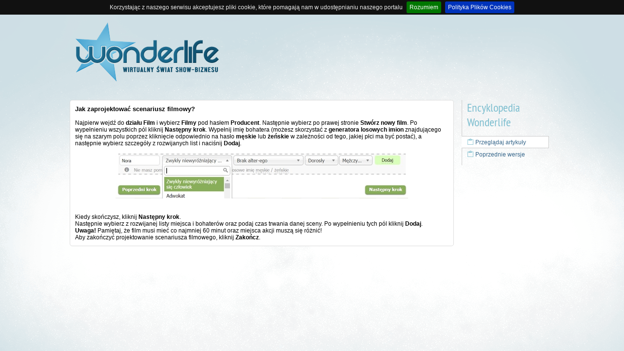

--- FILE ---
content_type: text/html; charset=utf-8
request_url: https://wonderlife.pl/wonderpedia/jak-zaprojektowac-scenariusz-filmowy/
body_size: 10730
content:
<!doctype html>
<html>
  <head>
  	
    <title>Wonderlife Encyklopedia - Wonderlife - Wirtualny świat show-biznesu!</title>
    <link rel="icon" type="image/png" href="//mwgcdn.net/img/misc/fav.png" />
    <meta http-equiv="Content-Type" content="text/html; charset=utf-8" />
    <meta http-equiv="X-UA-Compatible" content="IE=edge" />
    <meta name="KEYWORDS" content="gra online, gry online, gry dla dziewczyn, ubieranki, gry przeglądarkowe, gra przeglądarkowa, mmo, mmorpg bbmorpg, muzyka, film, moda, telewizja" />
    
    
    <meta property="og:description" content="Zostań gwiazdą wirtualnego świata show-biznesu. Nagrywaj płyty, graj w filmach, ubieraj się w gwiazdorskie ciuchy i zdobywaj światową sławę." />
	<meta property="og:image" content="//mwgcdn.net/img/misc/button-kwiecien-2.png" />
	<meta property="og:site_name" content="Wonderlife" />
    <meta name="author" content="Webrevolution.pl" />
    <meta name="ROBOTS" content="index,follow" />
    <meta name="google-site-verification" content="Ov85Wc_cCBzEJC5k6JnSIXS8YOuxp6dkEjqfKaiNPGU" />
    
    <link rel="stylesheet" href="//mwgcdn.net/assets/css/fe69a104e466.css" type="text/css" />
    <script src="https://cdnjs.cloudflare.com/ajax/libs/sockjs-client/0.3.4/sockjs.min.js"></script>
    <script src="https://cdnjs.cloudflare.com/ajax/libs/jquery/1.8.3/jquery.min.js" integrity="sha256-YcbK69I5IXQftf/mYD8WY0/KmEDCv1asggHpJk1trM8=" crossorigin="anonymous"></script>
    <!--<script type="text/javascript" src="//mwgcdn.net/js/jquery-1.7.1.js"></script>-->
    <script type="text/javascript" src="//mwgcdn.net/assets/js/6e76ee715fa9.js"></script>
   	<script type="text/javascript">$.ajaxSetup({data:{'is_json_mate':1},cache:false,xhrFields:{withCredentials:true}});var mid=0;var more=0;var adheader=false;var ac_active=false;var loggedIn=0;var timeoutID=0;var socket;var orgTitle='Wonderlife Encyklopedia \u002D Wonderlife \u002D Wirtualny świat show\u002Dbiznesu!';var jestesmyMoze=1;var dodatkowyKanal='';var dodatkoweOkno='';var komunikatorGraficzna='f';var komunikatorDzwiekowa='f';var komunikatorDostepnosc='f';var komunikatorSortowanie='f';var lastXHR=null;var lastMsg=null;var poll_id=$.cookie('poll_id');var poll_chn='poll'+poll_id;var kanaly_id=poll_chn;var kredki_zobaczone=[];var kredki_zobaczone_global=[];var actualUrl='/wonderpedia/jak-zaprojektowac-scenariusz-filmowy/';if($.browser.chrome){$.browser.safari=true;}</script>
    <script type="text/javascript" src="//mwgcdn.net/assets/js/8f29900461e9.js"></script>
    <script src="//cdn.jsdelivr.net/npm/jquery.scrollto@2.1.2/jquery.scrollTo.min.js"></script>
    <script src="https://cdnjs.cloudflare.com/ajax/libs/jeditable.js/2.0.15/jquery.jeditable.min.js" integrity="sha256-J8uANDDWi9ulCqOx0PhJB8lzyuW9JS6nLT+9BnzHbf0=" crossorigin="anonymous"></script>
    <script src="https://cdnjs.cloudflare.com/ajax/libs/jeditable.js/2.0.15/jquery.jeditable.autogrow.min.js" integrity="sha256-q0BAuHpMYtflmdZ5w4XyJUUy6jowpgHXP9kvp5g/yzc=" crossorigin="anonymous"></script>
    <script type="text/javascript">var socket=function(){this._events={};this._url='https://wonderlife.pl';this._port=8081;this._socket=null;this._namespace='wymianadanych';this.reconnect=true;};socket.prototype.on=function(name,fct,scope){var fn=fct;if(scope){fn=function(){fct.apply(scope,arguments);};}
if(!this._events[name]){this._events[name]=[];}
this._events[name].push(fn);};socket.prototype.emit=function(data){this._socket.send(data);};socket.prototype.connect=function(){if(this._socket){var p=this.reconnect;this.disconnect();this.reconnect=p;}
var base=(this._port!=80&&this._port!=443)?this._url+':'+this._port:this._url;var sckt=new SockJS(base+'/'+this._namespace,null,{debug:false,devel:false});var _this=this;function _catchEvent(response){var name=(response.type)?response.data.name:response.name,data=(response.type)?response.data.data:response.data,events=_this._events[name];if(name===undefined){var parsedResponse=JSON.parse(response.data);var name=parsedResponse.name,data=parsedResponse,events=_this._events[name];}
if(events){var parsed=(typeof(data)==='object'&&data!==null)?data:JSON.parse(data);for(var i=0,l=events.length;i<l;++i){var fct=events[i];if(typeof(fct)==='function'){(function(f){setTimeout(function(){f(parsed);},0);})(fct);}}}};sckt.onopen=function(){_catchEvent({name:'open',data:{}});_catchEvent({name:'connect',data:{}});};sckt.onmessage=function(data){_catchEvent(data);};sckt.onclose=function(){_catchEvent({name:'close',data:{}});_catchEvent({name:'disconnect',data:{}});if(_this.reconnect){setTimeout(function(){_this.connect();},2000);}};this._socket=sckt;};socket.prototype.disconnect=function(){this.reconnect=false;if(!this._socket){return;}
this._socket.close();this._socket=null;};function kompatybilny_z_dwazero(){return!!(window.history&&history.pushState);}
function isElementInViewport(el){if(el instanceof jQuery){el=el[0];}
var rect=el.getBoundingClientRect();return(rect.top>=0&&rect.left>=0&&rect.bottom<=(window.innerHeight||document.documentElement.clientHeight)&&rect.right<=(window.innerWidth||document.documentElement.clientWidth));}
$(document).ready(function(){$.fn.insertAtCaret=function(myValue){return this.each(function(){var me=this;if(document.selection){me.focus();sel=document.selection.createRange();sel.text=myValue;me.focus();}else if(me.selectionStart||me.selectionStart=='0'){var startPos=me.selectionStart,endPos=me.selectionEnd,scrollTop=me.scrollTop;me.value=me.value.substring(0,startPos)+myValue+me.value.substring(endPos,me.value.length);me.focus();me.selectionStart=startPos+myValue.length;me.selectionEnd=startPos+myValue.length;me.scrollTop=scrollTop;}else{me.value+=myValue;me.focus();}});};$.expr[':'].external=function(a){var PATTERN_FOR_EXTERNAL_URLS=/^\w+:\/\//;var href=$(a).attr('href');return href!==undefined&&href.search(PATTERN_FOR_EXTERNAL_URLS)!==-1;};$.expr[':'].internal=function(a){return $(a).attr('href')!==undefined&&!$.expr[':'].external(a);};});function removeParameter(url,parameter)
{var urlparts=url.split('?');if(urlparts.length>=2)
{var urlBase=urlparts.shift();var queryString=urlparts.join("?");var prefix=encodeURIComponent(parameter)+'=';var pars=queryString.split(/[&;]/g);for(var i=pars.length;i-->0;)
if(pars[i].lastIndexOf(prefix,0)!==-1)
pars.splice(i,1);if(pars.length>0){url=urlBase+'?'+pars.join('&');}else{url=urlBase;}}
return url;}
function goPop(url){if(!kompatybilny_z_dwazero()){window.location=url;return true;}
if((/^javascript/).test(url)){return false;}
getPage(url);return false;}
function prepareDwaZero(event,tag){if(!kompatybilny_z_dwazero()){return true;}
var
$this=tag,url=$this.attr('href'),title=$this.attr('title')||null;if($('.disableDwazeroContainer').has($this).length>0){event.preventDefault();return true;}
if($(this).attr("href")=='#'||$(this).attr("href")==''){event.preventDefault();return true;}
if((/^javascript/).test(url)){event.preventDefault();return true;}
if($(this).attr("onclick")!=undefined){event.preventDefault();return true;}
if(event.button!=0||event.ctrlKey||event.shiftKey||event.altKey){return true;}
getPage(url);event.preventDefault();return false;}
function parseDwaZero(data,request){if(request.getResponseHeader('X-URL')){history.replaceState(null,null,request.getResponseHeader('X-URL'));getPage(request.getResponseHeader('X-URL'));return true;}
$('.rozwijanemenucontent').hide();$('#okienko').hide();$('#okienko-confirm').hide();clearTimeout(timeoutID);$('#krzykacz').html(data.krzykacz);if(parseInt(data.cm)>0){$('#nowosciwcm').html(data.cm);$('#nowosciwcm').show();}else{$('#nowosciwcm').hide();}
$('#main-content').html(data.klocki).find('a:internal:not(.reload)').click(function(event){prepareDwaZero(event,$(this));});$('#przypomnienia-ajax').html(data.przypomnienia);$('#samouczek').html(data.samouczek);$('#info-postaci').html(data.info).find('a:internal:not(.reload)').click(function(event){prepareDwaZero(event,$(this));});if(typeof(googletag)!="undefined"){googletag.pubads().refresh([adheader]);}
if(data.url.indexOf('/piosenki/ukonczone/')===-1&&data.url.indexOf('/piosenki/studio/')===-1&&data.url.indexOf('disable_scroll')===-1){if($("#scroll").length>0){$.scrollTo('#scroll',0);}else{$.scrollTo(0,0);}}
$('form:not(.reload)').ajaxForm({headers:{'X-JSON':'Dwa zero'},beforeSubmit:function(arr,$form,options){if(lastXHR){lastXHR.abort();}
$('.subpanel').hide();$("#footpanel li a").removeClass('active');},success:function(data,textStatus,jqXHR){parseDwaZero(data,jqXHR);},error:function(jqXHR,textStatus,errorThrown){if(textStatus!=='abort'){document.location.href=url;}
return false;}});if(dodatkowyKanal!=''){sckt.emit(JSON.stringify({type:"rozlacz",kanaly:dodatkowyKanal}));dodatkowyKanal='';}
if(data.kanal!=''){sckt.emit(JSON.stringify({type:"polacz",kanaly:data.kanal}));dodatkowyKanal=data.kanal;}
if(data.window!=''){makeWindow(data.window);}
$('.nowefajneformularzaprzynajmniejtakiemajabyc select').chosen({no_results_text:"Brak wyników wyszukiwania",placeholder_text:"Wybierz opcję",width:"507px"});$('.nowefajneformularzaprzynajmniejtakiemajabycreg select').chosen({no_results_text:"Brak wyników wyszukiwania",placeholder_text:"Wybierz opcję"});$('.nowefajneformularzaprzynajmniejtakiemajabycfreestyle select').chosen({no_results_text:"Brak wyników wyszukiwania",placeholder_text:"Wybierz opcję",width:'98%'});$('.ac-ready').bind('autocompleteopen',function(event,ui){ac_active=true;});$('.ac-ready').bind('autocompleteclose',function(event,ui){ac_active=false;});$('#scrollbar').tinyscrollbar();$('.glowne').css('background-color','transparent').css('color','white');$('.submenu').removeClass('submenuactive').addClass('submenuinactive');$(data.poddzial).addClass('submenuactive').removeClass('submenuinactive');orgTitle=data.title;$("a.bigger").fancybox({type:'image'});$(".znikacz").inFieldLabels();actualUrl=data.shorturl;Pace.stop();$.event.trigger({type:"ajaxHit"});$.post("https://web.wonderlife.pl/api/logs/collect",JSON.stringify({section:'Legacy',feature:orgTitle.replace(' - Wonderlife - Wirtualny świat show-biznesu!','')}))}
function getPage(url,ignorePush){if(lastXHR){lastXHR.abort();}
if(!ignorePush){history.pushState(null,null,url);}
$("#footpanel li a").removeClass('active');$('.subpanel').hide();$('div[id*="ascrail"]').remove();lastXHR=$.ajax({url:url,dataType:'json',contentType:"application/json; charset=utf-8",headers:{'X-JSON':'Dwa zero'},success:function(data,textStatus,jqXHR){parseDwaZero(data,jqXHR);},error:function(jqXHR,textStatus,errorThrown){if(textStatus!=='abort'){document.location.href=url;}
return false;}});}
$(window).bind('popstate',function(e){getPage(location.href,true);});var sckt=new socket();jQuery(document).ready(function(){$('form:not(.reload)').ajaxForm({headers:{'X-JSON':'Dwa zero'},beforeSubmit:function(arr,$form,options){if(lastXHR){lastXHR.abort();}
$("#footpanel li a").removeClass('active');$('.subpanel').hide();},success:function(data,textStatus,jqXHR){parseDwaZero(data,jqXHR);},error:function(jqXHR,textStatus,errorThrown){if(textStatus!=='abort'){document.location.href=url;}
return false;}});$('body').find('a:internal:not(.reload)').click(function(event){if(!kompatybilny_z_dwazero()){return true;}
var
$this=$(this),url=$this.attr('href');if($(this).attr("href")=='#'||$(this).attr("href")==''){event.preventDefault();return true;}
if((/^javascript/).test($(this).attr('href'))){event.preventDefault();return true;}
if($(this).attr("onclick")!=undefined){event.preventDefault();return true;}
if(event.button!=0||event.ctrlKey||event.shiftKey||event.altKey){return true;}
getPage(url);event.preventDefault();return true;});$('#musli').musli();$.cookieBar({message:'Korzystając z naszego serwisu akceptujesz pliki cookie, które pomagają nam w udostępnianiu naszego portalu',acceptText:'Rozumiem',policyText:'Polityka Plików Cookies',policyButton:true,policyURL:'/wonderpedia/Polityka-Plikow-Cookies/'});$('.nowefajneformularzaprzynajmniejtakiemajabyc select').chosen({no_results_text:"Brak wyników wyszukiwania",placeholder_text:"Wybierz opcję",width:"507px"});$('.nowefajneformularzaprzynajmniejtakiemajabycreg select').chosen({no_results_text:"Brak wyników wyszukiwania",placeholder_text:"Wybierz opcję"});$('.nowefajneformularzaprzynajmniejtakiemajabycfreestyle select').chosen({no_results_text:"Brak wyników wyszukiwania",placeholder_text:"Wybierz opcję",width:'98%'});$('.ac-ready').bind('autocompleteopen',function(event,ui){ac_active=true;});$('.ac-ready').bind('autocompleteclose',function(event,ui){ac_active=false;});$('#scrollbar').tinyscrollbar();$.fn.autogrow=function(options){this.filter('textarea').each(function(){var $this=$(this),minHeight=$this.height(),lineHeight=$this.css('lineHeight');var shadow=$('<div></div>').css({position:'absolute',top:-10000,left:-10000,width:$(this).width()-parseInt($this.css('paddingLeft'))-parseInt($this.css('paddingRight')),fontSize:$this.css('fontSize'),fontFamily:$this.css('fontFamily'),lineHeight:$this.css('lineHeight'),resize:'none'}).appendTo(document.body);var update=function(){var times=function(string,number){for(var i=0,r='';i<number;i++)r+=string;return r;};var val=this.value.replace(/</g,'&lt;').replace(/>/g,'&gt;').replace(/&/g,'&amp;').replace(/\n$/,'<br/>&nbsp;').replace(/\n/g,'<br/>').replace(/ {2,}/g,function(space){return times('&nbsp;',space.length-1)+' '});shadow.html(val);$(this).css('height',Math.max(shadow.height(),minHeight));}
$(this).change(update).keyup(update).keydown(update);update.apply(this);});return this;}});jQuery(document).ready(function(){$('.rozwijanemenu').click(function(e){if(!$(e.target).is('.rozwijanemenucontent, .rozwijanemenucontent *'))
{$(".rozwijanemenucontent").not($('#rozwijane-'+$(this).data('menu'))).hide();$('#rozwijane-'+$(this).data('menu')).toggle();e.stopPropagation();}});$(document).click(function(e)
{if(!$(e.target).is('.rozwijanemenucontent, .rozwijanemenucontent *'))
{$('.rozwijanemenucontent').hide();}});jQuery(window).bind("focus",function(event){jestesmyMoze=1;}).bind("blur",function(event){jestesmyMoze=0;});$('body').delegate('.tipeczek','mouseover',function(event){$(this).qtip({overwrite:false,content:$(this).attr('data-podpowiedz'),show:{event:event.type,ready:true},position:{my:'bottom left',at:'top right'}});});$('body').delegate('.tipeczekLeft','mouseover',function(event){$(this).qtip({overwrite:false,content:$(this).attr('data-podpowiedz'),show:{event:event.type,ready:true},position:{my:'bottom right',at:'top left'}});});$('body').delegate('.tipeczekLeftDown','mouseover',function(event){$(this).qtip({overwrite:false,content:$(this).attr('data-podpowiedz'),show:{event:event.type,ready:true},position:{my:'top right',at:'bottom left'}});});$('body').delegate('.tipeczekLeftDownAlt','mouseover',function(event){$(this).qtip({overwrite:false,content:$(this).attr('data-podpowiedz'),show:{event:event.type,ready:true},position:{my:'top center',at:'bottom center'}});});$('body').delegate('.tipeczekRightDown','mouseover',function(event){$(this).qtip({overwrite:false,content:$(this).attr('data-podpowiedz'),show:{event:event.type,ready:true},position:{my:'top center',at:'bottom center'}});});$('body').delegate('.tipeczekLeftUp','mouseover',function(event){$(this).qtip({overwrite:false,content:$(this).attr('data-podpowiedz'),show:{event:event.type,ready:true},position:{my:'bottom right',at:'top right'}});});$('body').delegate('.etykieta','mouseenter',function(event){$(this).qtip({show:{event:event.type,ready:true,delay:1000,effect:false},content:{text:'Trwa wczytywanie informacji, proszę czekać...',ajax:{url:"/spolecznosc/wspolnota/tooltip/",data:{tag:$(this).attr("data-tag")},once:true,type:"get"}},hide:{fixed:true,delay:500},style:{classes:'ui-tooltip-light',widget:false},position:{my:'top right',at:'bottom right',viewport:$(window)}});});$('body').delegate('.misjaspecjalna','mouseenter',function(event){$(this).qtip({show:{event:event.type,ready:true,effect:false},content:{text:'Trwa wczytywanie informacji o misji specjalnej, proszę czekać...',ajax:{url:"/?misja_specjalna",data:{id:$(this).attr("data-id")},once:true,type:"get"}},hide:{fixed:true,delay:1000},style:{classes:'ui-tooltip-light',widget:false},position:{my:'bottom left',at:'top right'}});});$('body').delegate('.piesn','mouseenter',function(event){$(this).qtip({show:{event:event.type,ready:true,delay:1000,effect:false},content:{text:'Trwa wczytywanie informacji, proszę czekać...',ajax:{url:$(this).attr('href'),once:true,type:"get"}},hide:{fixed:true,delay:500},style:{classes:'ui-tooltip-light',widget:false},position:{my:'top right',at:'bottom right',viewport:$(window)}});});$('body').delegate('.vdata','mouseenter',function(event){$(this).qtip({show:{event:event.type,ready:true,effect:false},content:{text:'Trwa wczytywanie informacji, proszę czekać...',ajax:{url:"/kalendarz/?info",data:{id:$(this).attr("data-id")},once:true,type:"get"}},style:{classes:'ui-tooltip-light',widget:false},position:{my:'top right',at:'bottom right',viewport:$(window)}});});$('body').delegate('a[href^="/miasto/"]:not(.notpopup)','mouseenter',function(event){$(this).qtip({show:{event:event.type,ready:true,effect:false},content:{text:'Trwa wczytywanie informacji, proszę czekać...',ajax:{url:$(this).attr("href"),once:true,data:{back:actualUrl},type:"post"}},style:{classes:'ui-tooltip-light',widget:false},hide:{fixed:true,delay:500},position:{my:'top right',at:'bottom right',viewport:$(window)}});});$('body').delegate('a[href*="wlnk.pl"]','mouseenter',function(event){if($(this).attr('data-tip')!="true"){$(this).qtip({show:{event:event.type,ready:true},content:{text:'Trwa wczytywanie informacji, proszę czekać...',ajax:{url:"/utnij/info/",data:{url:$(this).attr("href")},once:true,type:"post"}},position:{my:'top right',at:'bottom right',viewport:$(window)}});$(this).attr('data-tip',true);}});});(function($){$.InFieldLabels=function(b,c,d){var f=this;f.$label=$(b);f.label=b;f.$field=$(c);f.field=c;f.$label.data("InFieldLabels",f);f.showing=true;f.init=function(){f.options=$.extend({},$.InFieldLabels.defaultOptions,d);if(f.$field.val()!=""){f.$label.hide();f.showing=false};f.$field.focus(function(){f.fadeOnFocus()}).blur(function(){f.checkForEmpty(true)}).bind('keydown.infieldlabel',function(e){f.hideOnChange(e)}).change(function(e){f.checkForEmpty()}).bind('onPropertyChange',function(){f.checkForEmpty()})};f.fadeOnFocus=function(){if(f.showing){f.setOpacity(f.options.fadeOpacity)}};f.setOpacity=function(a){f.$label.stop().animate({opacity:a},f.options.fadeDuration);f.showing=(a>0.0)};f.checkForEmpty=function(a){if(f.$field.val()==""){f.prepForShow();f.setOpacity(a?1.0:f.options.fadeOpacity)}else{f.setOpacity(0.0)}};f.prepForShow=function(e){if(!f.showing){f.$label.css({opacity:0.0}).show();f.$field.bind('keydown.infieldlabel',function(e){f.hideOnChange(e)})}};f.hideOnChange=function(e){if((e.keyCode==16)||(e.keyCode==9))
return;if(f.showing){f.$label.hide();f.showing=false};f.$field.unbind('keydown.infieldlabel')};f.init()};$.InFieldLabels.defaultOptions={fadeOpacity:0.5,fadeDuration:300};$.fn.inFieldLabels=function(c){return this.each(function(){var a=$(this).attr('for');if(!a)
return;var b=$("input#"+a+"[type='text'],"+"input#"+a+"[type='password'],"+"textarea#"+a);if(b.length==0)
return;(new $.InFieldLabels(this,b[0],c))})}})(jQuery);jQuery(document).ready(function(){$('.controlenter').live('keydown',function(e){if(e.ctrlKey&&e.keyCode==13){$('#formularz').submit();}});});function komunikatorOkno(id,minimize){minimize=typeof(minimize)!='undefined'?minimize:0;if($('.przeciag:visible').length==0&&minimize==0){$('.subpanel').hide();$('#footpanel li a').removeClass('active');if($('#rozmowa-button-'+id).length!=0){$('#rozmowa-button-'+id).trigger('click');}else{$('a.loader').show();fastAjaxAppend('/komunikator/okno/'+id+'/',{},'#mainpanel');$('a.loader').hide();}}else{fastAjaxAppend('/komunikator/okno/'+id+'/?minimalizacja=1',{},'#mainpanel');}}
(function($){jQuery.fn.idle=function(time)
{var o=$(this);o.queue(function()
{setTimeout(function()
{o.dequeue();},time);});return o;};})(jQuery);$(document).ready(function(){$.post("https://web.wonderlife.pl/api/logs/collect",JSON.stringify({section:'Legacy',feature:document.title.replace(' - Wonderlife - Wirtualny świat show-biznesu!','')}));var pingTime=60000;setInterval(function(){$.post("/ping/",{},function(data){$('#obserwowani').html(data.znajomi);},"json");},pingTime);});</script>
	
    

    
    
    <script type="text/javascript">jQuery(document).ready(function(){$.pnotify.defaults.pnotify_history=false;$('#mainpanel').delegate('.panels a:first-child','click',function(event){if($(this).next(".subpanel").is(':visible')){$(this).next(".subpanel").hide();$("#footpanel li a").removeClass('active');}else{$(".subpanel").hide();$(this).next(".subpanel").toggle();$("#footpanel li a").removeClass('active');$(this).toggleClass('active');}
return false;});$('#mainpanel').delegate('.rozmowa a:first-child','click',function(event){$('.rozmowa-content').scrollTo('max');if($(this).hasClass('rozmowaLinkMsg')){$(this).removeClass('rozmowaLinkMsg');fastAjax("/komunikator/czytaj/"+$(this).attr('data-postac')+"/",{},'#devnull')}});$('.subpanel').click(function(e){e.stopPropagation();});$('.submenu').removeClass('submenuactive').addClass('submenuinactive');$('#sub-przegladajartykuly').addClass('submenuactive').removeClass('submenuinactive');;$("a.bigger").fancybox({type:'image'});});</script>
 
		

		

  </head>

  <body style="background: url(https://design.mwgcdn.net/zielonkawe-tlo.png) 50% 0% no-repeat rgb(205, 222, 228);">

    
    
    
    
    

    <script type="text/javascript">$(document).ready( function() {

		$(".znikacz").inFieldLabels();

		$("html").click( function(e) {
			if(!$(e.target).hasClass('tiny')) {
				$(".tinymenu").hide();
			}
			if(!$(e.target).hasClass('podreczne') && !$(e.target).hasClass('podreczneLink')) {
				$(".podreczne").hide();
			}

		});

	});</script>

	<script type="text/javascript">function fastAjax(url,dane,element,update){$.post(url,dane,function(data){$(element).html(data);$.event.trigger({type:"ajaxHit"});$(element).find('a:internal:not(.reload)').click(function(event){if(!kompatybilny_z_dwazero()){return true;}
var
$this=$(this),url=$this.attr('href');if($(this).attr("href")=='#'||$(this).attr("href")==''){event.preventDefault();return true;}
if((/^javascript/).test(url)){event.preventDefault();return false;}
if($(this).attr("onclick")!=undefined){event.preventDefault();return false;}
if(event.button!=0||event.ctrlKey||event.shiftKey||event.altKey){return true;}
getPage(url);event.preventDefault();return false;});$(element).show();if(update==1){Update();}
if(update==2){$('#scrollbar').tinyscrollbar_update();}
if(update==3){$('#main-content').unblock();}},"html");}
function fastAjaxInput(url,dane,element,update){$.post(url,dane,function(data){$(element).val(data);});}
function fastAjaxSimple(url,dane,element,update){$.post(url,dane,function(data){$(element).html(data).find('a:internal:not(.reload)').click(function(event){if(!kompatybilny_z_dwazero()){return true;}
var
$this=$(this),url=$this.attr('href');if($(this).attr("href")=='#'||$(this).attr("href")==''){event.preventDefault();return true;}
if((/^javascript/).test(url)){event.preventDefault();return false;}
if($(this).attr("onclick")!=undefined){event.preventDefault();return false;}
if(event.button!=0||event.ctrlKey||event.shiftKey||event.altKey){return true;}
getPage(url);event.preventDefault();return false;});$(element).show();if(update==1){Update();}});}
function fastAjaxAppend(url,dane,element,update){$.post(url,dane,function(data){$(element).append(data).find('a:internal:not(.reload)').click(function(event){if(!kompatybilny_z_dwazero()){return true;}
var
$this=$(this),url=$this.attr('href');if($(this).attr("href")=='#'||$(this).attr("href")==''){event.preventDefault();return true;}
if((/^javascript/).test(url)){event.preventDefault();return false;}
if($(this).attr("onclick")!=undefined){event.preventDefault();return false;}
if(event.button!=0||event.ctrlKey||event.shiftKey||event.altKey){return true;}
getPage(url);event.preventDefault();return false;});$(element);if(update==1){Update();}});return 1;}
function potwierdzeniePrompt(v,m,f){if(v!=undefined){if(v=='close'){return false;}
goPop(v,1);}}
function potwierdzeniePromptAjax(v,m,f){if(v!=undefined){if(v=='close'){return false;}
fastAjax(v,{},'#devnull');}}
function realIn(arr){var o={};for(var i=0;i<arr.length;i++){o[arr[i]]='';}
return o;}
function makeAction(url){$('#okienko').hide();$('#okienko-confirm').hide();$.post(url,{},function(data){if(data.substr(0,4)=="URL:"){goPop(data.replace("URL: ",""));}else{$('#okienko').html(data).find('a:internal:not(.reload)').click(function(event){if(!kompatybilny_z_dwazero()){return true;}
var
$this=$(this),url=$this.attr('href');if($(this).attr("href")=='#'||$(this).attr("href")==''){event.preventDefault();return true;}
if((/^javascript/).test(url)){event.preventDefault();return false;}
if($(this).attr("onclick")!=undefined){event.preventDefault();return false;}
if(event.button!=0||event.ctrlKey||event.shiftKey||event.altKey){return true;}
getPage(url);event.preventDefault();return false;});$('#okienko').show();}});}
function makeConfirm(tekst,url){$('#okienko').hide();$('#okienko-confirm').hide();$('#oc-tekst').html(tekst);$('#oc-akceptuj').attr('data-url',url);$('#okienko-confirm').show();}
function makeWindow(url){$('#okienko').hide();$('#okienko-confirm').hide();$.get(url,{},function(data){$('#okienko').html(data).find('a:internal:not(.reload)').click(function(event){if(!kompatybilny_z_dwazero()){return true;}
var
$this=$(this),url=$this.attr('href');if($(this).attr("href")=='#'||$(this).attr("href")==''){event.preventDefault();return true;}
if((/^javascript/).test(url)){event.preventDefault();return false;}
if($(this).attr("onclick")!=undefined){event.preventDefault();return false;}
if(event.button!=0||event.ctrlKey||event.shiftKey||event.altKey){return true;}
getPage(url);event.preventDefault();return false;});$('#okienko').show();var options_window={cache:false,success:function(data,status){if(data.substring(0,4)==="URL:"){goPop(data.replace("URL:",""));$('#okienko').hide();}else{$('#okienko').hide();$('#ok-tekst').html(data);$('#okienko-message').show();setTimeout(function(){$('#okienko-message').fadeOut('slow');},5000);}},error:function(xhr,textStatus,errorThrown){if(xhr.status===0){ajaxError('Błąd połączenia','Wygląda na to, że Twoje połączenie umarło. Czy na pewno jesteś połączony z siecią?');}else if(xhr.status==404){ajaxError('Strona nie została znaleziona','Przykro nam, ale strona, której szukasz niestety postanowiła wyjść i nie wracać. Szukaliśmy jej wszędzie, ale naprawdę jej nie znaleźliśmy. :(');}else if(xhr.status==500){ajaxError('Ojej...','Wygląda na to, że wonderlife.pl odmówiło posłuszeństwa. Niedobrze! :( Zapewne już staramy się przywrócić wszystko do porządku! Ale tak dla pewności, zgłoś ten błąd, ze wszystkimi szczegółami do autora wonderlife.pl (Szymon Kosok).');}else if(exception==='parsererror'){ajaxError('Błąd parsowania odpowiedzi','Odpowiedź zwrócona przez serwer zawierała błędy, które uniemożliwiły jej parsowanie (nie mylić z prasowaniem). Najlepiej ten błąd zgłosić do autora (Szymon Kosok na Wonderlife).');}else if(exception==='timeout'){ajaxError('Przekroczony czas','Serwer za długo myślał lub Twoje łącze jest wolne jak żółw. Jedno z dwóch. Niemniej odpowiedź od serwera nie przyszła na czas.');}else if(exception==='abort'){ajaxError('Żądanie anulowane','Żądanie do serwera zostało anulowane po drodze.');}else{if(errorThrown.stack!==undefined){ajaxError('Nieznany nam błąd...','Wystąpił nieznany nam błąd. Na szczęście mamy tzw. stack-trace, który pozwoli nam na szybką poprawę błędu! Pokaż go autorowi (Szymon Kosok na wonderlife.pl):<br/><br/>'+errorThrown.stack);}else{ajaxError('Nieznany nam błąd...','Wystąpił nieznany nam błąd: '+jqXHR.responseText+'. Zgłoś ten fakt autorowi (Szymon Kosok na wonderlife.pl).');}}}};$('#formularz-window').ajaxForm(options_window);$('.nowefajneformularzaprzynajmniejtakiemajabyc select').chosen({no_results_text:"Brak wyników wyszukiwania",placeholder_text:"Wybierz opcję"});});}</script>

	<div id="footpanel">
        <ul id="mainpanel">
        	
        </ul>
	</div>
        
        <div id="samouczek">

            

        </div>

  <div id="okienko" class="korner" style="display: none; position: fixed; left: 50%; top: 100px; width: 750px; margin-left: -375px; background: white; padding: 10px; border: 10px solid rgba(153, 153, 153); border: 10px solid rgba(153, 153, 153, 0.6); -webkit-background-clip: padding-box; background-clip: padding-box; z-index: 1005;">

  	<div style="text-align: right; margin-right: 10px; margin-bottom: 5px;">

  		<a href="javascript:void(0);" onclick="$('#okienko').hide();"><img src="//design.mwgcdn.net/flakony/zamknij-srednie.png" alt="Close"/></a>

  	</div>

  </div>

  <div id="okienko-confirm" class="korner" style="display: none; position: fixed; left: 50%; top: 100px; width: 750px; margin-left: -375px; background: white; padding: 10px; border: 10px solid rgba(153, 153, 153); border: 10px solid rgba(153, 153, 153, 0.6); -webkit-background-clip: padding-box; background-clip: padding-box; z-index: 1005;">

  	<span class="naglowek">Potwierdzenie</span>

	<br/><br/>

  	<div id="oc-tekst"></div>

  	<br/><br/>

  	<div style="text-align: center;"><a href="javascript:void(0);" id="oc-akceptuj" data-url="" class="guziczek" style="color: white" onclick="goPop($(this).attr('data-url')); $('#okienko-confirm').hide();">Tak</a> <a href="javascript:void(0);" class="guziczek" style="color: white" onclick="$('#okienko-confirm').hide();">Nie</a></div>

  </div>

  <div id="okienko-message" class="korner" style="display: none; position: fixed; left: 50%; top: 50; width: 550px; top: 200px; margin-left: -275px; background: white; padding: 10px; border: 10px solid rgba(153, 153, 153); border: 10px solid rgba(153, 153, 153, 0.6); -webkit-background-clip: padding-box; background-clip: padding-box; z-index: 1005;">

  	<span style="font-family: 'PT Sans Narrow'; font-size: 24px; color: #7dbecf; border-bottom: 1px solid #7dbecf;">Komunikat</span>

	<br/><br/>

  	<div style="float: left; width: 10%;"><img src="//design.mwgcdn.net/flakony/info-big.png"/></div>
  	<div style="float: left; width: 89%; padding-top: 10px;"><div id="ok-tekst"></div></div>
  	<div style="clear: both;"></div>

  	<br/><br/>

  	<div style="text-align: right;"><input type="button" style="width: 150px;" class="guziczek" value="OK" onclick="$('#okienko-message').hide();" /></div>

  </div>

		<div id="devnull" style="display: none; position: absolute; left: -1000px; top: -1000px;"></div>
		<div id="ajaxerror" style="display: none; position: absolute; left: -1000px; top: -1000px;">

			<div style="padding: 20px;">

				<span style="font-family: 'BebasNeueRegular'; font-size: 16px;" id="ajaxerror-head">O nie!</span>

				<br/><br/>

				<span id="ajaxerror-body">Opis błędu.</span>

			</div>

		</div>

  		
		
			<!-- @TODO: Menu dla niezarejestrowanych -->

        

  		<div style="width: 995px; margin-right: auto; margin-left: auto; text-align: left;">

  			<div style="position: relative; width: 300px;">

  				<a href="/"><img src="//design.mwgcdn.net/logo-kolorowe/2.png" alt="wonderlife.pl - Zostań gwiazdą"/></a>
  			</div>

  		</div>

		<div style="margin-left: auto; margin-right: auto; width: 995px; text-align: center;" id="bodziak">

			<div style="width: 995px; z-index: 2; text-align: left;">

				

					

				
            
				

				<div id="main-content" style="text-align: left;">
				
              	  

                  
    
    <div style="padding: 10px; background-color: white; text-align: left; width: 77%; margin-top: 12px; float: left;" class="korner rameczka">
	
    	<style>
	
	        h1 { font-weight: bold; font-size: 14pt; border-bottom: 1px dashed #999; }
	        h2 { font-weight: bold; font-size: 12pt; border-bottom: 1px dashed #999; }
	        h3 { font-weight: bold; font-size: 10pt; }
	
	    </style>
	
	  
	
		
	
		<div id="pedzioart">
	
	  		<strong><span style="font-size:13px">Jak zaprojektować scenariusz filmowy?</span></strong><br /><br />Najpierw wejdź do <strong>działu Film</strong> i wybierz <strong>Filmy</strong> pod hasłem <strong>Producent</strong>. Następnie wybierz po prawej stronie <strong>Stwórz nowy film</strong>. Po wypełnieniu wszystkich pól kliknij <strong>Następny krok</strong>. Wypełnij imię bohatera (możesz skorzystać z <strong>generatora losowych imion</strong> znajdującego się na szarym polu poprzez kliknięcie odpowiednio na hasło <strong>męskie</strong> lub <strong>żeńskie</strong> w zależności od tego, jakiej płci ma być postać), a następnie wybierz szczegóły z rozwijanych list i naciśnij <strong>Dodaj</strong>.<br /><br /><div style="text-align: center;"><img src="http://mwgcdn.net/upload/attachments/8/8c/8cd/59b3d94c-4535-11e7-904f-0025907ca59f/wonderpedia.jpg" class="bbcode" /></div><br /><br />Kiedy skończysz, kliknij <strong>Następny krok</strong>. <br />Następnie wybierz z rozwijanej listy miejsca i bohaterów oraz podaj czas trwania danej sceny. Po wypełnieniu tych pól kliknij <strong>Dodaj</strong>.<br /><strong>Uwaga!</strong> Pamiętaj, że film musi mieć co najmniej 60 minut oraz miejsca akcji muszą się różnić!<br />Aby zakończyć projektowanie scenariusza filmowego, kliknij <strong>Zakończ</strong>.<br />
	  		
	  	</div>
    	
	</div>
	
	<div style="float: left; margin-left: 16px; width: 19%;">
	
		<div class="jajecznicazboczkiem">
			
			

<span class="naglowek">Encyklopedia Wonderlife</span>

<br/><br/>

<div class="submenu submenuinactive" id="sub-przegladajartykuly">
			
	<a href="/wonderpedia/"><i class="icon-clipboard ikona"></i> Przeglądaj artykuły</a>

</div>

<div class="submenu submenuinactive" id="sub-edytujartykul">
				
	<a href="/wonderpedia/Rewizje:Jak-Zaprojektowac-Scenariusz-Filmowy/"><i class="icon-clipboard ikona"></i> Poprzednie wersje</a>

</div>


			
		</div>
		
	</div>
	
	<div style="clear: both;"></div>



		    	</div>

			</div>

		</div>

		
		
    </body>
</html>


--- FILE ---
content_type: text/css
request_url: https://mwgcdn.net/assets/css/fe69a104e466.css
body_size: 192274
content:
html{height:100%}body{height:100%;margin:0;padding:0;font-family:"Lucida Grande",Tahoma,Verdana,Arial,sans-serif;font-size:11px;color:black}.blue{background:#89C8EB}.bluepasek{background:#c3e4f7}.greypasek{background:#f1f0e8}.grey{background:#E1DFD2}.blekit{background:#D0E3F1}.blekitpasek{background:#eaf6ff}.innyblekitpasek{background:#eaf6ff}.dark{background:#76827B}.darkpasek{background:#aab9b0}.innyblekit{background:#DCE9EE}img{border:0}#menus{background-color:#89aabb;height:36px;font-family:Verdana;font-size:8pt}.wikiform label{display:none}.wikiform textarea{width:740px;height:300px}* html .threepxfix{margin-left:3px}input,select{font-family:"Lucida Grande",Tahoma,Verdana,Arial;font-size:8pt;border:1px solid #4b7890;padding:2px;margin-bottom:5px;border-radius:4px;-moz-border-radius:4px;-webkit-border-radius:4px;width:300px}select{min-width:310px}textarea{font-family:"Lucida Grande",Tahoma,Arial,Verdana,sans-serif;font-size:8pt;border:1px solid #4b7890;margin-bottom:5px;border-radius:4px;-moz-border-radius:4px;-webkit-border-radius:4px;width:300px;height:150px}button{background-color:#ccc;font-family:"Lucida Grande",Arial;font-size:8pt;border:1px solid #4b7890;padding:3px;border-radius:4px;-moz-border-radius:4px;-webkit-border-radius:4px}.naglowek-red{border-bottom:1px solid #ccc;padding:3px;text-align:left;font-weight:bold;color:black;font-family:arial,sans-serif;font-size:16px;font-weight:bold}.naglowek-green{border-bottom:1px solid #ccc;padding:3px;text-align:left;font-weight:bold;color:black;font-family:arial,sans-serif;font-size:16px;font-weight:bold}.naglowek-blue{height:16px;border-top:2px solid #CECECE;border-right:1px solid #cecece;border-bottom:1px solid #cecece;border-left:1px solid #cecece;background-color:#ECECEC;padding:4px;padding-left:6px;text-align:left;font-weight:bold;color:black;font-family:"Lucida Grande",Tahoma,Verdana,Arial,sans-serif;font-size:11px;font-weight:bold}.naglowek-szary{padding:2px;border-top:1px dashed #999;border-left:1px dashed #999;border-right:1px dashed #999;border-bottom:3px solid #999;background-color:#efefef;color:#5e5e5e;text-align:right;font-weight:bold}.tabela{padding:3px;margin-bottom:3px;background:url('//design.mwgcdn.net/eli/tlo-pasek.png') repeat-x;border-bottom:2px solid #ccc;border-left:1px solid #ccc;border-right:1px solid #ccc;border-top:1px solid #ccc;color:#464646}.tabela-komorka{float:left;border-right:1px #ccc dashed;text-align:center}#profil-menu{background:#422a1f;border:1px solid #422a1f;padding:3px;height:20px}.jqifade{position:absolute;background-color:#aaa}div.jqi{width:650px;font-family:Verdana,Geneva,Arial,Helvetica,sans-serif;position:absolute;background-color:#fff;font-size:11px;text-align:left;border:solid 1px #eee;border-radius:10px;-moz-border-radius:10px;-webkit-border-radius:10px;padding:7px}div.jqi .jqicontainer{font-weight:bold}div.jqi .jqiclose{position:absolute;top:4px;right:-2px;width:18px;cursor:default;color:#bbb;font-weight:bold}div.jqi .jqimessage{padding:10px;line-height:20px;color:#444}div.jqi .jqibuttons{text-align:right;padding:5px 0 5px 0;border:solid 1px #eee;background-color:#f4f4f4}div.jqi button{padding:3px 10px;margin:0 10px;background-color:#2F6073;border:solid 1px #f4f4f4;color:#fff;font-weight:bold;font-size:11px}div.jqi button:hover{background-color:#728A8C}div.jqi button.jqidefaultbutton{background-color:#BF5E26}.jqiwarning .jqi .jqibuttons{background-color:#BF5E26}ul.token-input-list-facebook{overflow:hidden;height:auto !important;height:1%;width:400px;border:1px solid #8496ba;cursor:text;font-size:11px;font-family:Verdana;min-height:1px;z-index:999;margin:0;padding:0;background-color:#fff;list-style-type:none;clear:left}ul.token-input-list-facebook li input{border:0;width:100px;padding:3px 8px;background-color:white;margin:2px 0;-webkit-appearance:caret}li.token-input-token-facebook{overflow:hidden;height:auto !important;height:15px;margin:3px;padding:1px 3px;background-color:#eff2f7;color:#000;cursor:default;border:1px solid #ccd5e4;font-size:11px;border-radius:5px;-moz-border-radius:5px;-webkit-border-radius:5px;float:left;white-space:nowrap}li.token-input-token-facebook p{display:inline;padding:0;margin:0}li.token-input-token-facebook span{color:#a6b3cf;margin-left:5px;font-weight:bold;cursor:pointer}li.token-input-selected-token-facebook{background-color:#5670a6;border:1px solid #3b5998;color:#fff}li.token-input-input-token-facebook{float:left;margin:0;padding:0;list-style-type:none}div.token-input-dropdown-facebook{position:absolute;width:400px;background-color:#fff;overflow:hidden;border-left:1px solid #ccc;border-right:1px solid #ccc;border-bottom:1px solid #ccc;cursor:default;font-size:11px;font-family:Verdana;z-index:1}div.token-input-dropdown-facebook p{margin:0;padding:5px;font-weight:bold;color:#777}div.token-input-dropdown-facebook ul{margin:0;padding:0}div.token-input-dropdown-facebook ul li{background-color:#fff;padding:3px;margin:0;list-style-type:none}div.token-input-dropdown-facebook ul li.token-input-dropdown-item-facebook{background-color:#fff}div.token-input-dropdown-facebook ul li.token-input-dropdown-item2-facebook{background-color:#fff}div.token-input-dropdown-facebook ul li em{font-weight:bold;font-style:normal}div.token-input-dropdown-facebook ul li.token-input-selected-dropdown-item-facebook{background-color:#3b5998;color:#fff}.ac_results{padding:0;border:1px solid black;background-color:white;overflow:hidden;z-index:99999}.ac_results ul{width:100%;list-style-position:outside;list-style:none;padding:0;margin:0}.ac_results li{margin:0;padding:2px 5px;cursor:default;display:block;font:menu;font-size:11px;line-height:16px;overflow:hidden}.ac_loading{background:white url('//mwgcdn.net/css/indicator.gif') right center no-repeat}.ac_odd{background-color:#eee}.ac_over{background-color:#f9ffc8;color:red}.tipsy{padding:5px;font-size:10px;position:absolute;z-index:100000}.tipsy-inner{padding:5px 8px 4px 8px;background-color:black;color:white;max-width:200px;text-align:center}.tipsy-inner{border-radius:3px;-moz-border-radius:3px;-webkit-border-radius:3px}.tipsy-arrow{position:absolute;background:url('//mwgcdn.net/img/misc/tipsy.gif?275149339440') no-repeat top left;width:9px;height:5px}.tipsy-n .tipsy-arrow{top:0;left:50%;margin-left:-4px}.tipsy-nw .tipsy-arrow{top:0;left:10px}.tipsy-ne .tipsy-arrow{top:0;right:10px}.tipsy-s .tipsy-arrow{bottom:0;left:50%;margin-left:-4px;background-position:bottom left}.tipsy-sw .tipsy-arrow{bottom:0;left:10px;background-position:bottom left}.tipsy-se .tipsy-arrow{bottom:0;right:10px;background-position:bottom left}.tipsy-e .tipsy-arrow{top:50%;margin-top:-4px;right:0;width:5px;height:9px;background-position:top right}.tipsy-w .tipsy-arrow{top:50%;margin-top:-4px;left:0;width:5px;height:9px}.ui-helper-hidden{display:none}.ui-helper-hidden-accessible{border:0;clip:rect(0 0 0 0);height:1px;margin:-1px;overflow:hidden;padding:0;position:absolute;width:1px}.ui-helper-reset{margin:0;padding:0;border:0;outline:0;line-height:1.3;text-decoration:none;font-size:100%;list-style:none}.ui-helper-clearfix:before,.ui-helper-clearfix:after{content:"";display:table}.ui-helper-clearfix:after{clear:both}.ui-helper-clearfix{zoom:1}.ui-helper-zfix{width:100%;height:100%;top:0;left:0;position:absolute;opacity:0;filter:Alpha(Opacity=0)}.ui-state-disabled{cursor:default !important}.ui-icon{display:block;text-indent:-99999px;overflow:hidden;background-repeat:no-repeat}.ui-widget-overlay{position:absolute;top:0;left:0;width:100%;height:100%}.ui-accordion .ui-accordion-header{display:block;cursor:pointer;position:relative;margin-top:2px;padding:.5em .5em .5em .7em;zoom:1}.ui-accordion .ui-accordion-icons{padding-left:2.2em}.ui-accordion .ui-accordion-noicons{padding-left:.7em}.ui-accordion .ui-accordion-icons .ui-accordion-icons{padding-left:2.2em}.ui-accordion .ui-accordion-header .ui-accordion-header-icon{position:absolute;left:.5em;top:50%;margin-top:-8px}.ui-accordion .ui-accordion-content{padding:1em 2.2em;border-top:0;overflow:auto;zoom:1}.ui-autocomplete{position:absolute;top:0;left:0;cursor:default}* html .ui-autocomplete{width:1px}.ui-button{display:inline-block;position:relative;padding:0;margin-right:.1em;cursor:pointer;text-align:center;zoom:1;overflow:visible}.ui-button,.ui-button:link,.ui-button:visited,.ui-button:hover,.ui-button:active{text-decoration:none}.ui-button-icon-only{width:2.2em}button.ui-button-icon-only{width:2.4em}.ui-button-icons-only{width:3.4em}button.ui-button-icons-only{width:3.7em}.ui-button .ui-button-text{display:block;line-height:1.4}.ui-button-text-only .ui-button-text{padding:.4em 1em}.ui-button-icon-only .ui-button-text,.ui-button-icons-only .ui-button-text{padding:.4em;text-indent:-9999999px}.ui-button-text-icon-primary .ui-button-text,.ui-button-text-icons .ui-button-text{padding:.4em 1em .4em 2.1em}.ui-button-text-icon-secondary .ui-button-text,.ui-button-text-icons .ui-button-text{padding:.4em 2.1em .4em 1em}.ui-button-text-icons .ui-button-text{padding-left:2.1em;padding-right:2.1em}input.ui-button{padding:.4em 1em}.ui-button-icon-only .ui-icon,.ui-button-text-icon-primary .ui-icon,.ui-button-text-icon-secondary .ui-icon,.ui-button-text-icons .ui-icon,.ui-button-icons-only .ui-icon{position:absolute;top:50%;margin-top:-8px}.ui-button-icon-only .ui-icon{left:50%;margin-left:-8px}.ui-button-text-icon-primary .ui-button-icon-primary,.ui-button-text-icons .ui-button-icon-primary,.ui-button-icons-only .ui-button-icon-primary{left:.5em}.ui-button-text-icon-secondary .ui-button-icon-secondary,.ui-button-text-icons .ui-button-icon-secondary,.ui-button-icons-only .ui-button-icon-secondary{right:.5em}.ui-button-text-icons .ui-button-icon-secondary,.ui-button-icons-only .ui-button-icon-secondary{right:.5em}.ui-buttonset{margin-right:7px}.ui-buttonset .ui-button{margin-left:0;margin-right:-.3em}button.ui-button::-moz-focus-inner{border:0;padding:0}.ui-datepicker{width:17em;padding:.2em .2em 0;display:none}.ui-datepicker .ui-datepicker-header{position:relative;padding:.2em 0}.ui-datepicker .ui-datepicker-prev,.ui-datepicker .ui-datepicker-next{position:absolute;top:2px;width:1.8em;height:1.8em}.ui-datepicker .ui-datepicker-prev-hover,.ui-datepicker .ui-datepicker-next-hover{top:1px}.ui-datepicker .ui-datepicker-prev{left:2px}.ui-datepicker .ui-datepicker-next{right:2px}.ui-datepicker .ui-datepicker-prev-hover{left:1px}.ui-datepicker .ui-datepicker-next-hover{right:1px}.ui-datepicker .ui-datepicker-prev span,.ui-datepicker .ui-datepicker-next span{display:block;position:absolute;left:50%;margin-left:-8px;top:50%;margin-top:-8px}.ui-datepicker .ui-datepicker-title{margin:0 2.3em;line-height:1.8em;text-align:center}.ui-datepicker .ui-datepicker-title select{font-size:1em;margin:1px 0}.ui-datepicker select.ui-datepicker-month-year{width:100%}.ui-datepicker select.ui-datepicker-month,.ui-datepicker select.ui-datepicker-year{width:49%}.ui-datepicker table{width:100%;font-size:.9em;border-collapse:collapse;margin:0 0 .4em}.ui-datepicker th{padding:.7em .3em;text-align:center;font-weight:bold;border:0}.ui-datepicker td{border:0;padding:1px}.ui-datepicker td span,.ui-datepicker td a{display:block;padding:.2em;text-align:right;text-decoration:none}.ui-datepicker .ui-datepicker-buttonpane{background-image:none;margin:.7em 0 0 0;padding:0 .2em;border-left:0;border-right:0;border-bottom:0}.ui-datepicker .ui-datepicker-buttonpane button{float:right;margin:.5em .2em .4em;cursor:pointer;padding:.2em .6em .3em .6em;width:auto;overflow:visible}.ui-datepicker .ui-datepicker-buttonpane button.ui-datepicker-current{float:left}.ui-datepicker.ui-datepicker-multi{width:auto}.ui-datepicker-multi .ui-datepicker-group{float:left}.ui-datepicker-multi .ui-datepicker-group table{width:95%;margin:0 auto .4em}.ui-datepicker-multi-2 .ui-datepicker-group{width:50%}.ui-datepicker-multi-3 .ui-datepicker-group{width:33.3%}.ui-datepicker-multi-4 .ui-datepicker-group{width:25%}.ui-datepicker-multi .ui-datepicker-group-last .ui-datepicker-header{border-left-width:0}.ui-datepicker-multi .ui-datepicker-group-middle .ui-datepicker-header{border-left-width:0}.ui-datepicker-multi .ui-datepicker-buttonpane{clear:left}.ui-datepicker-row-break{clear:both;width:100%;font-size:0}.ui-datepicker-rtl{direction:rtl}.ui-datepicker-rtl .ui-datepicker-prev{right:2px;left:auto}.ui-datepicker-rtl .ui-datepicker-next{left:2px;right:auto}.ui-datepicker-rtl .ui-datepicker-prev:hover{right:1px;left:auto}.ui-datepicker-rtl .ui-datepicker-next:hover{left:1px;right:auto}.ui-datepicker-rtl .ui-datepicker-buttonpane{clear:right}.ui-datepicker-rtl .ui-datepicker-buttonpane button{float:left}.ui-datepicker-rtl .ui-datepicker-buttonpane button.ui-datepicker-current{float:right}.ui-datepicker-rtl .ui-datepicker-group{float:right}.ui-datepicker-rtl .ui-datepicker-group-last .ui-datepicker-header{border-right-width:0;border-left-width:1px}.ui-datepicker-rtl .ui-datepicker-group-middle .ui-datepicker-header{border-right-width:0;border-left-width:1px}.ui-datepicker-cover{position:absolute;z-index:-1;filter:mask();top:-4px;left:-4px;width:200px;height:200px;}.ui-dialog{position:absolute;top:0;left:0;padding:.2em;width:300px;overflow:hidden}.ui-dialog .ui-dialog-titlebar{padding:.4em 1em;position:relative}.ui-dialog .ui-dialog-title{float:left;margin:.1em 16px .1em 0}.ui-dialog .ui-dialog-titlebar-close{position:absolute;right:.3em;top:50%;width:19px;margin:-10px 0 0 0;padding:1px;height:18px}.ui-dialog .ui-dialog-titlebar-close span{display:block;margin:1px}.ui-dialog .ui-dialog-titlebar-close:hover,.ui-dialog .ui-dialog-titlebar-close:focus{padding:0}.ui-dialog .ui-dialog-content{position:relative;border:0;padding:.5em 1em;background:none;overflow:auto;zoom:1}.ui-dialog .ui-dialog-buttonpane{text-align:left;border-width:1px 0 0 0;background-image:none;margin:.5em 0 0 0;padding:.3em 1em .5em .4em}.ui-dialog .ui-dialog-buttonpane .ui-dialog-buttonset{float:right}.ui-dialog .ui-dialog-buttonpane button{margin:.5em .4em .5em 0;cursor:pointer}.ui-dialog .ui-resizable-se{width:14px;height:14px;right:3px;bottom:3px}.ui-draggable .ui-dialog-titlebar{cursor:move}.ui-menu{list-style:none;padding:2px;margin:0;display:block;outline:none}.ui-menu .ui-menu{margin-top:-3px;position:absolute}.ui-menu .ui-menu-item{margin:0;padding:0;zoom:1;width:100%}.ui-menu .ui-menu-divider{margin:5px -2px 5px -2px;height:0;font-size:0;line-height:0;border-width:1px 0 0 0}.ui-menu .ui-menu-item a{text-decoration:none;display:block;padding:2px .4em;line-height:1.5;zoom:1;font-weight:normal}.ui-menu .ui-menu-item a.ui-state-focus,.ui-menu .ui-menu-item a.ui-state-active{font-weight:normal;margin:-1px}.ui-menu .ui-state-disabled{font-weight:normal;margin:.4em 0 .2em;line-height:1.5}.ui-menu .ui-state-disabled a{cursor:default}.ui-menu-icons{position:relative}.ui-menu-icons .ui-menu-item a{position:relative;padding-left:2em}.ui-menu .ui-icon{position:absolute;top:.2em;left:.2em}.ui-menu .ui-menu-icon{position:static;float:right}.ui-progressbar{height:2em;text-align:left;overflow:hidden}.ui-progressbar .ui-progressbar-value{margin:-1px;height:100%}.ui-resizable{position:relative}.ui-resizable-handle{position:absolute;font-size:.1px;display:block}.ui-resizable-disabled .ui-resizable-handle,.ui-resizable-autohide .ui-resizable-handle{display:none}.ui-resizable-n{cursor:n-resize;height:7px;width:100%;top:-5px;left:0}.ui-resizable-s{cursor:s-resize;height:7px;width:100%;bottom:-5px;left:0}.ui-resizable-e{cursor:e-resize;width:7px;right:-5px;top:0;height:100%}.ui-resizable-w{cursor:w-resize;width:7px;left:-5px;top:0;height:100%}.ui-resizable-se{cursor:se-resize;width:12px;height:12px;right:1px;bottom:1px}.ui-resizable-sw{cursor:sw-resize;width:9px;height:9px;left:-5px;bottom:-5px}.ui-resizable-nw{cursor:nw-resize;width:9px;height:9px;left:-5px;top:-5px}.ui-resizable-ne{cursor:ne-resize;width:9px;height:9px;right:-5px;top:-5px}.ui-selectable-helper{position:absolute;z-index:100;border:1px dotted black}.ui-slider{position:relative;text-align:left}.ui-slider .ui-slider-handle{position:absolute;z-index:2;width:1.2em;height:1.2em;cursor:default}.ui-slider .ui-slider-range{position:absolute;z-index:1;font-size:.7em;display:block;border:0;background-position:0 0}.ui-slider-horizontal{height:.8em}.ui-slider-horizontal .ui-slider-handle{top:-.3em;margin-left:-.6em}.ui-slider-horizontal .ui-slider-range{top:0;height:100%}.ui-slider-horizontal .ui-slider-range-min{left:0}.ui-slider-horizontal .ui-slider-range-max{right:0}.ui-slider-vertical{width:.8em;height:100px}.ui-slider-vertical .ui-slider-handle{left:-.3em;margin-left:0;margin-bottom:-.6em}.ui-slider-vertical .ui-slider-range{left:0;width:100%}.ui-slider-vertical .ui-slider-range-min{bottom:0}.ui-slider-vertical .ui-slider-range-max{top:0}.ui-spinner{position:relative;display:inline-block;overflow:hidden;padding:0;vertical-align:middle}.ui-spinner-input{border:none;background:none;padding:0;margin:.2em 0;vertical-align:middle;margin-left:.4em;margin-right:22px}.ui-spinner-button{width:16px;height:50%;font-size:.5em;padding:0;margin:0;text-align:center;position:absolute;cursor:default;display:block;overflow:hidden;right:0}.ui-spinner a.ui-spinner-button{border-top:none;border-bottom:none;border-right:none}.ui-spinner .ui-icon{position:absolute;margin-top:-8px;top:50%;left:0}.ui-spinner-up{top:0}.ui-spinner-down{bottom:0}.ui-spinner .ui-icon-triangle-1-s{background-position:-65px -16px}.ui-tabs{position:relative;padding:.2em;zoom:1}.ui-tabs .ui-tabs-nav{margin:0;padding:.2em .2em 0}.ui-tabs .ui-tabs-nav li{list-style:none;float:left;position:relative;top:0;margin:1px .2em 0 0;border-bottom:0;padding:0;white-space:nowrap}.ui-tabs .ui-tabs-nav li a{float:left;padding:.5em 1em;text-decoration:none}.ui-tabs .ui-tabs-nav li.ui-tabs-active{margin-bottom:-1px;padding-bottom:1px}.ui-tabs .ui-tabs-nav li.ui-tabs-active a,.ui-tabs .ui-tabs-nav li.ui-state-disabled a,.ui-tabs .ui-tabs-nav li.ui-tabs-loading a{cursor:text}.ui-tabs .ui-tabs-nav li a,.ui-tabs-collapsible .ui-tabs-nav li.ui-tabs-active a{cursor:pointer}.ui-tabs .ui-tabs-panel{display:block;border-width:0;padding:1em 1.4em;background:none}.ui-tooltip{padding:8px;position:absolute;z-index:9999;max-width:300px;-webkit-box-shadow:0 0 5px #aaa;box-shadow:0 0 5px #aaa}* html .ui-tooltip{background-image:none}body .ui-tooltip{border-width:2px}.ui-widget{font-family:Lucida Grande,Lucida Sans,Arial,sans-serif;font-size:1.1em}.ui-widget .ui-widget{font-size:1em}.ui-widget input,.ui-widget select,.ui-widget textarea,.ui-widget button{font-family:Lucida Grande,Lucida Sans,Arial,sans-serif;font-size:1em}.ui-widget-content{border:1px solid #C9C9C9;background:#fcfdfd url('//mwgcdn.net/css/images/ui-bg_inset-hard_100_fcfdfd_1x100.png?3accca2cc756') 50% bottom repeat-x;color:#222}.ui-widget-content a{color:#222}.ui-widget-header{border:1px solid #4297d7;background:#C2C2C2;color:#fff;font-weight:bold}.ui-widget-header a{color:#fff}.ui-state-default,.ui-widget-content .ui-state-default,.ui-widget-header .ui-state-default{border:1px solid #D1D1D1;background:#F2F2F2;font-weight:bold;color:#2e6e9e}.ui-state-default a,.ui-state-default a:link,.ui-state-default a:visited{color:#2e6e9e;text-decoration:none}.ui-state-hover,.ui-widget-content .ui-state-hover,.ui-widget-header .ui-state-hover,.ui-state-focus,.ui-widget-content .ui-state-focus,.ui-widget-header .ui-state-focus{border:1px solid #D1D1D1;background:#BABABA;font-weight:bold;color:#1d5987}.ui-state-hover a,.ui-state-hover a:hover,.ui-state-hover a:link,.ui-state-hover a:visited{color:#1d5987;text-decoration:none}.ui-state-active,.ui-widget-content .ui-state-active,.ui-widget-header .ui-state-active{border:1px solid #D1D1D1;background:#f5f8f9 url('//mwgcdn.net/css/images/ui-bg_inset-hard_100_f5f8f9_1x100.png?3accca2cc756') 50% 50% repeat-x;font-weight:bold;color:#e17009}.ui-state-active a,.ui-state-active a:link,.ui-state-active a:visited{color:#e17009;text-decoration:none}.ui-state-highlight,.ui-widget-content .ui-state-highlight,.ui-widget-header .ui-state-highlight{border:1px solid #fad42e;background:#fbec88 url('//mwgcdn.net/css/images/ui-bg_flat_55_fbec88_40x100.png?3accca2cc756') 50% 50% repeat-x;color:#363636}.ui-state-highlight a,.ui-widget-content .ui-state-highlight a,.ui-widget-header .ui-state-highlight a{color:#363636}.ui-state-error,.ui-widget-content .ui-state-error,.ui-widget-header .ui-state-error{border:1px solid #cd0a0a;background:#fef1ec;color:#cd0a0a}.ui-state-error a,.ui-widget-content .ui-state-error a,.ui-widget-header .ui-state-error a{color:#cd0a0a}.ui-state-error-text,.ui-widget-content .ui-state-error-text,.ui-widget-header .ui-state-error-text{color:#cd0a0a}.ui-priority-primary,.ui-widget-content .ui-priority-primary,.ui-widget-header .ui-priority-primary{font-weight:bold}.ui-priority-secondary,.ui-widget-content .ui-priority-secondary,.ui-widget-header .ui-priority-secondary{opacity:.7;filter:Alpha(Opacity=70);font-weight:normal}.ui-state-disabled,.ui-widget-content .ui-state-disabled,.ui-widget-header .ui-state-disabled{opacity:.35;filter:Alpha(Opacity=35);background-image:none}.ui-state-disabled .ui-icon{filter:Alpha(Opacity=35)}.ui-icon{width:16px;height:16px;background-image:url('//mwgcdn.net/css/images/ui-icons_469bdd_256x240.png?3accca2cc756')}.ui-widget-content .ui-icon{background-image:url('//mwgcdn.net/css/images/ui-icons_469bdd_256x240.png?3accca2cc756')}.ui-widget-header .ui-icon{background-image:url('//mwgcdn.net/css/images/ui-icons_d8e7f3_256x240.png?3accca2cc756')}.ui-state-default .ui-icon{background-image:url('//mwgcdn.net/css/images/ui-icons_6da8d5_256x240.png?3accca2cc756')}.ui-state-hover .ui-icon,.ui-state-focus .ui-icon{background-image:url('//mwgcdn.net/css/images/ui-icons_217bc0_256x240.png?3accca2cc756')}.ui-state-active .ui-icon{background-image:url('//mwgcdn.net/css/images/ui-icons_f9bd01_256x240.png?3accca2cc756')}.ui-state-highlight .ui-icon{background-image:url('//mwgcdn.net/css/images/ui-icons_2e83ff_256x240.png?3accca2cc756')}.ui-state-error .ui-icon,.ui-state-error-text .ui-icon{background-image:url('//mwgcdn.net/css/images/ui-icons_cd0a0a_256x240.png?3accca2cc756')}.ui-icon-carat-1-n{background-position:0 0}.ui-icon-carat-1-ne{background-position:-16px 0}.ui-icon-carat-1-e{background-position:-32px 0}.ui-icon-carat-1-se{background-position:-48px 0}.ui-icon-carat-1-s{background-position:-64px 0}.ui-icon-carat-1-sw{background-position:-80px 0}.ui-icon-carat-1-w{background-position:-96px 0}.ui-icon-carat-1-nw{background-position:-112px 0}.ui-icon-carat-2-n-s{background-position:-128px 0}.ui-icon-carat-2-e-w{background-position:-144px 0}.ui-icon-triangle-1-n{background-position:0 -16px}.ui-icon-triangle-1-ne{background-position:-16px -16px}.ui-icon-triangle-1-e{background-position:-32px -16px}.ui-icon-triangle-1-se{background-position:-48px -16px}.ui-icon-triangle-1-s{background-position:-64px -16px}.ui-icon-triangle-1-sw{background-position:-80px -16px}.ui-icon-triangle-1-w{background-position:-96px -16px}.ui-icon-triangle-1-nw{background-position:-112px -16px}.ui-icon-triangle-2-n-s{background-position:-128px -16px}.ui-icon-triangle-2-e-w{background-position:-144px -16px}.ui-icon-arrow-1-n{background-position:0 -32px}.ui-icon-arrow-1-ne{background-position:-16px -32px}.ui-icon-arrow-1-e{background-position:-32px -32px}.ui-icon-arrow-1-se{background-position:-48px -32px}.ui-icon-arrow-1-s{background-position:-64px -32px}.ui-icon-arrow-1-sw{background-position:-80px -32px}.ui-icon-arrow-1-w{background-position:-96px -32px}.ui-icon-arrow-1-nw{background-position:-112px -32px}.ui-icon-arrow-2-n-s{background-position:-128px -32px}.ui-icon-arrow-2-ne-sw{background-position:-144px -32px}.ui-icon-arrow-2-e-w{background-position:-160px -32px}.ui-icon-arrow-2-se-nw{background-position:-176px -32px}.ui-icon-arrowstop-1-n{background-position:-192px -32px}.ui-icon-arrowstop-1-e{background-position:-208px -32px}.ui-icon-arrowstop-1-s{background-position:-224px -32px}.ui-icon-arrowstop-1-w{background-position:-240px -32px}.ui-icon-arrowthick-1-n{background-position:0 -48px}.ui-icon-arrowthick-1-ne{background-position:-16px -48px}.ui-icon-arrowthick-1-e{background-position:-32px -48px}.ui-icon-arrowthick-1-se{background-position:-48px -48px}.ui-icon-arrowthick-1-s{background-position:-64px -48px}.ui-icon-arrowthick-1-sw{background-position:-80px -48px}.ui-icon-arrowthick-1-w{background-position:-96px -48px}.ui-icon-arrowthick-1-nw{background-position:-112px -48px}.ui-icon-arrowthick-2-n-s{background-position:-128px -48px}.ui-icon-arrowthick-2-ne-sw{background-position:-144px -48px}.ui-icon-arrowthick-2-e-w{background-position:-160px -48px}.ui-icon-arrowthick-2-se-nw{background-position:-176px -48px}.ui-icon-arrowthickstop-1-n{background-position:-192px -48px}.ui-icon-arrowthickstop-1-e{background-position:-208px -48px}.ui-icon-arrowthickstop-1-s{background-position:-224px -48px}.ui-icon-arrowthickstop-1-w{background-position:-240px -48px}.ui-icon-arrowreturnthick-1-w{background-position:0 -64px}.ui-icon-arrowreturnthick-1-n{background-position:-16px -64px}.ui-icon-arrowreturnthick-1-e{background-position:-32px -64px}.ui-icon-arrowreturnthick-1-s{background-position:-48px -64px}.ui-icon-arrowreturn-1-w{background-position:-64px -64px}.ui-icon-arrowreturn-1-n{background-position:-80px -64px}.ui-icon-arrowreturn-1-e{background-position:-96px -64px}.ui-icon-arrowreturn-1-s{background-position:-112px -64px}.ui-icon-arrowrefresh-1-w{background-position:-128px -64px}.ui-icon-arrowrefresh-1-n{background-position:-144px -64px}.ui-icon-arrowrefresh-1-e{background-position:-160px -64px}.ui-icon-arrowrefresh-1-s{background-position:-176px -64px}.ui-icon-arrow-4{background-position:0 -80px}.ui-icon-arrow-4-diag{background-position:-16px -80px}.ui-icon-extlink{background-position:-32px -80px}.ui-icon-newwin{background-position:-48px -80px}.ui-icon-refresh{background-position:-64px -80px}.ui-icon-shuffle{background-position:-80px -80px}.ui-icon-transfer-e-w{background-position:-96px -80px}.ui-icon-transferthick-e-w{background-position:-112px -80px}.ui-icon-folder-collapsed{background-position:0 -96px}.ui-icon-folder-open{background-position:-16px -96px}.ui-icon-document{background-position:-32px -96px}.ui-icon-document-b{background-position:-48px -96px}.ui-icon-note{background-position:-64px -96px}.ui-icon-mail-closed{background-position:-80px -96px}.ui-icon-mail-open{background-position:-96px -96px}.ui-icon-suitcase{background-position:-112px -96px}.ui-icon-comment{background-position:-128px -96px}.ui-icon-person{background-position:-144px -96px}.ui-icon-print{background-position:-160px -96px}.ui-icon-trash{background-position:-176px -96px}.ui-icon-locked{background-position:-192px -96px}.ui-icon-unlocked{background-position:-208px -96px}.ui-icon-bookmark{background-position:-224px -96px}.ui-icon-tag{background-position:-240px -96px}.ui-icon-home{background-position:0 -112px}.ui-icon-flag{background-position:-16px -112px}.ui-icon-calendar{background-position:-32px -112px}.ui-icon-cart{background-position:-48px -112px}.ui-icon-pencil{background-position:-64px -112px}.ui-icon-clock{background-position:-80px -112px}.ui-icon-disk{background-position:-96px -112px}.ui-icon-calculator{background-position:-112px -112px}.ui-icon-zoomin{background-position:-128px -112px}.ui-icon-zoomout{background-position:-144px -112px}.ui-icon-search{background-position:-160px -112px}.ui-icon-wrench{background-position:-176px -112px}.ui-icon-gear{background-position:-192px -112px}.ui-icon-heart{background-position:-208px -112px}.ui-icon-star{background-position:-224px -112px}.ui-icon-link{background-position:-240px -112px}.ui-icon-cancel{background-position:0 -128px}.ui-icon-plus{background-position:-16px -128px}.ui-icon-plusthick{background-position:-32px -128px}.ui-icon-minus{background-position:-48px -128px}.ui-icon-minusthick{background-position:-64px -128px}.ui-icon-close{background-position:-80px -128px}.ui-icon-closethick{background-position:-96px -128px}.ui-icon-key{background-position:-112px -128px}.ui-icon-lightbulb{background-position:-128px -128px}.ui-icon-scissors{background-position:-144px -128px}.ui-icon-clipboard{background-position:-160px -128px}.ui-icon-copy{background-position:-176px -128px}.ui-icon-contact{background-position:-192px -128px}.ui-icon-image{background-position:-208px -128px}.ui-icon-video{background-position:-224px -128px}.ui-icon-script{background-position:-240px -128px}.ui-icon-alert{background-position:0 -144px}.ui-icon-info{background-position:-16px -144px}.ui-icon-notice{background-position:-32px -144px}.ui-icon-help{background-position:-48px -144px}.ui-icon-check{background-position:-64px -144px}.ui-icon-bullet{background-position:-80px -144px}.ui-icon-radio-on{background-position:-96px -144px}.ui-icon-radio-off{background-position:-112px -144px}.ui-icon-pin-w{background-position:-128px -144px}.ui-icon-pin-s{background-position:-144px -144px}.ui-icon-play{background-position:0 -160px}.ui-icon-pause{background-position:-16px -160px}.ui-icon-seek-next{background-position:-32px -160px}.ui-icon-seek-prev{background-position:-48px -160px}.ui-icon-seek-end{background-position:-64px -160px}.ui-icon-seek-start{background-position:-80px -160px}.ui-icon-seek-first{background-position:-80px -160px}.ui-icon-stop{background-position:-96px -160px}.ui-icon-eject{background-position:-112px -160px}.ui-icon-volume-off{background-position:-128px -160px}.ui-icon-volume-on{background-position:-144px -160px}.ui-icon-power{background-position:0 -176px}.ui-icon-signal-diag{background-position:-16px -176px}.ui-icon-signal{background-position:-32px -176px}.ui-icon-battery-0{background-position:-48px -176px}.ui-icon-battery-1{background-position:-64px -176px}.ui-icon-battery-2{background-position:-80px -176px}.ui-icon-battery-3{background-position:-96px -176px}.ui-icon-circle-plus{background-position:0 -192px}.ui-icon-circle-minus{background-position:-16px -192px}.ui-icon-circle-close{background-position:-32px -192px}.ui-icon-circle-triangle-e{background-position:-48px -192px}.ui-icon-circle-triangle-s{background-position:-64px -192px}.ui-icon-circle-triangle-w{background-position:-80px -192px}.ui-icon-circle-triangle-n{background-position:-96px -192px}.ui-icon-circle-arrow-e{background-position:-112px -192px}.ui-icon-circle-arrow-s{background-position:-128px -192px}.ui-icon-circle-arrow-w{background-position:-144px -192px}.ui-icon-circle-arrow-n{background-position:-160px -192px}.ui-icon-circle-zoomin{background-position:-176px -192px}.ui-icon-circle-zoomout{background-position:-192px -192px}.ui-icon-circle-check{background-position:-208px -192px}.ui-icon-circlesmall-plus{background-position:0 -208px}.ui-icon-circlesmall-minus{background-position:-16px -208px}.ui-icon-circlesmall-close{background-position:-32px -208px}.ui-icon-squaresmall-plus{background-position:-48px -208px}.ui-icon-squaresmall-minus{background-position:-64px -208px}.ui-icon-squaresmall-close{background-position:-80px -208px}.ui-icon-grip-dotted-vertical{background-position:0 -224px}.ui-icon-grip-dotted-horizontal{background-position:-16px -224px}.ui-icon-grip-solid-vertical{background-position:-32px -224px}.ui-icon-grip-solid-horizontal{background-position:-48px -224px}.ui-icon-gripsmall-diagonal-se{background-position:-64px -224px}.ui-icon-grip-diagonal-se{background-position:-80px -224px}.ui-corner-all,.ui-corner-top,.ui-corner-left,.ui-corner-tl{-moz-border-radius-topleft:5px;-webkit-border-top-left-radius:5px;-khtml-border-top-left-radius:5px;border-top-left-radius:5px}.ui-corner-all,.ui-corner-top,.ui-corner-right,.ui-corner-tr{-moz-border-radius-topright:5px;-webkit-border-top-right-radius:5px;-khtml-border-top-right-radius:5px;border-top-right-radius:5px}.ui-corner-all,.ui-corner-bottom,.ui-corner-left,.ui-corner-bl{-moz-border-radius-bottomleft:5px;-webkit-border-bottom-left-radius:5px;-khtml-border-bottom-left-radius:5px;border-bottom-left-radius:5px}.ui-corner-all,.ui-corner-bottom,.ui-corner-right,.ui-corner-br{-moz-border-radius-bottomright:5px;-webkit-border-bottom-right-radius:5px;-khtml-border-bottom-right-radius:5px;border-bottom-right-radius:5px}.ui-widget-overlay{background:#aaa url('//mwgcdn.net/css/images/ui-bg_flat_0_aaaaaa_40x100.png?3accca2cc756') 50% 50% repeat-x;opacity:.3;filter:Alpha(Opacity=30)}.ui-widget-shadow{margin:-8px 0 0 -8px;padding:8px;background:#aaa url('//mwgcdn.net/css/images/ui-bg_flat_0_aaaaaa_40x100.png?3accca2cc756') 50% 50% repeat-x;opacity:.3;filter:Alpha(Opacity=30);-moz-border-radius:8px;-khtml-border-radius:8px;-webkit-border-radius:8px;border-radius:8px}.ui-widget{font-family:Lucida Grande,Lucida Sans,Arial,sans-serif;font-size:1.1em}.ui-widget .ui-widget{font-size:1em}.ui-widget input,.ui-widget select,.ui-widget textarea,.ui-widget button{font-family:Lucida Grande,Lucida Sans,Arial,sans-serif;font-size:1em}.ui-widget-content{border:1px solid #C9C9C9;background:#fcfdfd url('//mwgcdn.net/css/images/ui-bg_inset-hard_100_fcfdfd_1x100.png?3accca2cc756') 50% bottom repeat-x;color:#222}.ui-widget-content a{color:#222}.ui-widget-header{border:1px solid #4297d7;background:#C2C2C2;color:#fff;font-weight:bold}.ui-widget-header a{color:#fff}.ui-state-default,.ui-widget-content .ui-state-default,.ui-widget-header .ui-state-default{border:1px solid #D1D1D1;background:#F2F2F2;font-weight:bold;color:#2e6e9e}.ui-state-default a,.ui-state-default a:link,.ui-state-default a:visited{color:#2e6e9e;text-decoration:none}.ui-state-hover,.ui-widget-content .ui-state-hover,.ui-widget-header .ui-state-hover,.ui-state-focus,.ui-widget-content .ui-state-focus,.ui-widget-header .ui-state-focus{border:1px solid #D1D1D1;background:#BABABA;font-weight:bold;color:#1d5987}.ui-state-hover a,.ui-state-hover a:hover,.ui-state-hover a:link,.ui-state-hover a:visited{color:#1d5987;text-decoration:none}.ui-state-active,.ui-widget-content .ui-state-active,.ui-widget-header .ui-state-active{border:1px solid #D1D1D1;background:#f5f8f9 url('//mwgcdn.net/css/images/ui-bg_inset-hard_100_f5f8f9_1x100.png?3accca2cc756') 50% 50% repeat-x;font-weight:bold;color:#e17009}.ui-state-active a,.ui-state-active a:link,.ui-state-active a:visited{color:#e17009;text-decoration:none}.ui-state-highlight,.ui-widget-content .ui-state-highlight,.ui-widget-header .ui-state-highlight{border:1px solid #fad42e;background:#fbec88 url('//mwgcdn.net/css/images/ui-bg_flat_55_fbec88_40x100.png?3accca2cc756') 50% 50% repeat-x;color:#363636}.ui-state-highlight a,.ui-widget-content .ui-state-highlight a,.ui-widget-header .ui-state-highlight a{color:#363636}.ui-state-error,.ui-widget-content .ui-state-error,.ui-widget-header .ui-state-error{border:1px solid #cd0a0a;background:#fef1ec;color:#cd0a0a}.ui-state-error a,.ui-widget-content .ui-state-error a,.ui-widget-header .ui-state-error a{color:#cd0a0a}.ui-state-error-text,.ui-widget-content .ui-state-error-text,.ui-widget-header .ui-state-error-text{color:#cd0a0a}.ui-priority-primary,.ui-widget-content .ui-priority-primary,.ui-widget-header .ui-priority-primary{font-weight:bold}.ui-priority-secondary,.ui-widget-content .ui-priority-secondary,.ui-widget-header .ui-priority-secondary{opacity:.7;filter:Alpha(Opacity=70);font-weight:normal}.ui-state-disabled,.ui-widget-content .ui-state-disabled,.ui-widget-header .ui-state-disabled{opacity:.35;filter:Alpha(Opacity=35);background-image:none}.ui-state-disabled .ui-icon{filter:Alpha(Opacity=35)}.ui-icon{width:16px;height:16px;background-image:url('//mwgcdn.net/css/images/ui-icons_469bdd_256x240.png?3accca2cc756')}.ui-widget-content .ui-icon{background-image:url('//mwgcdn.net/css/images/ui-icons_469bdd_256x240.png?3accca2cc756')}.ui-widget-header .ui-icon{background-image:url('//mwgcdn.net/css/images/ui-icons_d8e7f3_256x240.png?3accca2cc756')}.ui-state-default .ui-icon{background-image:url('//mwgcdn.net/css/images/ui-icons_6da8d5_256x240.png?3accca2cc756')}.ui-state-hover .ui-icon,.ui-state-focus .ui-icon{background-image:url('//mwgcdn.net/css/images/ui-icons_217bc0_256x240.png?3accca2cc756')}.ui-state-active .ui-icon{background-image:url('//mwgcdn.net/css/images/ui-icons_f9bd01_256x240.png?3accca2cc756')}.ui-state-highlight .ui-icon{background-image:url('//mwgcdn.net/css/images/ui-icons_2e83ff_256x240.png?3accca2cc756')}.ui-state-error .ui-icon,.ui-state-error-text .ui-icon{background-image:url('//mwgcdn.net/css/images/ui-icons_cd0a0a_256x240.png?3accca2cc756')}.ui-icon-carat-1-n{background-position:0 0}.ui-icon-carat-1-ne{background-position:-16px 0}.ui-icon-carat-1-e{background-position:-32px 0}.ui-icon-carat-1-se{background-position:-48px 0}.ui-icon-carat-1-s{background-position:-64px 0}.ui-icon-carat-1-sw{background-position:-80px 0}.ui-icon-carat-1-w{background-position:-96px 0}.ui-icon-carat-1-nw{background-position:-112px 0}.ui-icon-carat-2-n-s{background-position:-128px 0}.ui-icon-carat-2-e-w{background-position:-144px 0}.ui-icon-triangle-1-n{background-position:0 -16px}.ui-icon-triangle-1-ne{background-position:-16px -16px}.ui-icon-triangle-1-e{background-position:-32px -16px}.ui-icon-triangle-1-se{background-position:-48px -16px}.ui-icon-triangle-1-s{background-position:-64px -16px}.ui-icon-triangle-1-sw{background-position:-80px -16px}.ui-icon-triangle-1-w{background-position:-96px -16px}.ui-icon-triangle-1-nw{background-position:-112px -16px}.ui-icon-triangle-2-n-s{background-position:-128px -16px}.ui-icon-triangle-2-e-w{background-position:-144px -16px}.ui-icon-arrow-1-n{background-position:0 -32px}.ui-icon-arrow-1-ne{background-position:-16px -32px}.ui-icon-arrow-1-e{background-position:-32px -32px}.ui-icon-arrow-1-se{background-position:-48px -32px}.ui-icon-arrow-1-s{background-position:-64px -32px}.ui-icon-arrow-1-sw{background-position:-80px -32px}.ui-icon-arrow-1-w{background-position:-96px -32px}.ui-icon-arrow-1-nw{background-position:-112px -32px}.ui-icon-arrow-2-n-s{background-position:-128px -32px}.ui-icon-arrow-2-ne-sw{background-position:-144px -32px}.ui-icon-arrow-2-e-w{background-position:-160px -32px}.ui-icon-arrow-2-se-nw{background-position:-176px -32px}.ui-icon-arrowstop-1-n{background-position:-192px -32px}.ui-icon-arrowstop-1-e{background-position:-208px -32px}.ui-icon-arrowstop-1-s{background-position:-224px -32px}.ui-icon-arrowstop-1-w{background-position:-240px -32px}.ui-icon-arrowthick-1-n{background-position:0 -48px}.ui-icon-arrowthick-1-ne{background-position:-16px -48px}.ui-icon-arrowthick-1-e{background-position:-32px -48px}.ui-icon-arrowthick-1-se{background-position:-48px -48px}.ui-icon-arrowthick-1-s{background-position:-64px -48px}.ui-icon-arrowthick-1-sw{background-position:-80px -48px}.ui-icon-arrowthick-1-w{background-position:-96px -48px}.ui-icon-arrowthick-1-nw{background-position:-112px -48px}.ui-icon-arrowthick-2-n-s{background-position:-128px -48px}.ui-icon-arrowthick-2-ne-sw{background-position:-144px -48px}.ui-icon-arrowthick-2-e-w{background-position:-160px -48px}.ui-icon-arrowthick-2-se-nw{background-position:-176px -48px}.ui-icon-arrowthickstop-1-n{background-position:-192px -48px}.ui-icon-arrowthickstop-1-e{background-position:-208px -48px}.ui-icon-arrowthickstop-1-s{background-position:-224px -48px}.ui-icon-arrowthickstop-1-w{background-position:-240px -48px}.ui-icon-arrowreturnthick-1-w{background-position:0 -64px}.ui-icon-arrowreturnthick-1-n{background-position:-16px -64px}.ui-icon-arrowreturnthick-1-e{background-position:-32px -64px}.ui-icon-arrowreturnthick-1-s{background-position:-48px -64px}.ui-icon-arrowreturn-1-w{background-position:-64px -64px}.ui-icon-arrowreturn-1-n{background-position:-80px -64px}.ui-icon-arrowreturn-1-e{background-position:-96px -64px}.ui-icon-arrowreturn-1-s{background-position:-112px -64px}.ui-icon-arrowrefresh-1-w{background-position:-128px -64px}.ui-icon-arrowrefresh-1-n{background-position:-144px -64px}.ui-icon-arrowrefresh-1-e{background-position:-160px -64px}.ui-icon-arrowrefresh-1-s{background-position:-176px -64px}.ui-icon-arrow-4{background-position:0 -80px}.ui-icon-arrow-4-diag{background-position:-16px -80px}.ui-icon-extlink{background-position:-32px -80px}.ui-icon-newwin{background-position:-48px -80px}.ui-icon-refresh{background-position:-64px -80px}.ui-icon-shuffle{background-position:-80px -80px}.ui-icon-transfer-e-w{background-position:-96px -80px}.ui-icon-transferthick-e-w{background-position:-112px -80px}.ui-icon-folder-collapsed{background-position:0 -96px}.ui-icon-folder-open{background-position:-16px -96px}.ui-icon-document{background-position:-32px -96px}.ui-icon-document-b{background-position:-48px -96px}.ui-icon-note{background-position:-64px -96px}.ui-icon-mail-closed{background-position:-80px -96px}.ui-icon-mail-open{background-position:-96px -96px}.ui-icon-suitcase{background-position:-112px -96px}.ui-icon-comment{background-position:-128px -96px}.ui-icon-person{background-position:-144px -96px}.ui-icon-print{background-position:-160px -96px}.ui-icon-trash{background-position:-176px -96px}.ui-icon-locked{background-position:-192px -96px}.ui-icon-unlocked{background-position:-208px -96px}.ui-icon-bookmark{background-position:-224px -96px}.ui-icon-tag{background-position:-240px -96px}.ui-icon-home{background-position:0 -112px}.ui-icon-flag{background-position:-16px -112px}.ui-icon-calendar{background-position:-32px -112px}.ui-icon-cart{background-position:-48px -112px}.ui-icon-pencil{background-position:-64px -112px}.ui-icon-clock{background-position:-80px -112px}.ui-icon-disk{background-position:-96px -112px}.ui-icon-calculator{background-position:-112px -112px}.ui-icon-zoomin{background-position:-128px -112px}.ui-icon-zoomout{background-position:-144px -112px}.ui-icon-search{background-position:-160px -112px}.ui-icon-wrench{background-position:-176px -112px}.ui-icon-gear{background-position:-192px -112px}.ui-icon-heart{background-position:-208px -112px}.ui-icon-star{background-position:-224px -112px}.ui-icon-link{background-position:-240px -112px}.ui-icon-cancel{background-position:0 -128px}.ui-icon-plus{background-position:-16px -128px}.ui-icon-plusthick{background-position:-32px -128px}.ui-icon-minus{background-position:-48px -128px}.ui-icon-minusthick{background-position:-64px -128px}.ui-icon-close{background-position:-80px -128px}.ui-icon-closethick{background-position:-96px -128px}.ui-icon-key{background-position:-112px -128px}.ui-icon-lightbulb{background-position:-128px -128px}.ui-icon-scissors{background-position:-144px -128px}.ui-icon-clipboard{background-position:-160px -128px}.ui-icon-copy{background-position:-176px -128px}.ui-icon-contact{background-position:-192px -128px}.ui-icon-image{background-position:-208px -128px}.ui-icon-video{background-position:-224px -128px}.ui-icon-script{background-position:-240px -128px}.ui-icon-alert{background-position:0 -144px}.ui-icon-info{background-position:-16px -144px}.ui-icon-notice{background-position:-32px -144px}.ui-icon-help{background-position:-48px -144px}.ui-icon-check{background-position:-64px -144px}.ui-icon-bullet{background-position:-80px -144px}.ui-icon-radio-on{background-position:-96px -144px}.ui-icon-radio-off{background-position:-112px -144px}.ui-icon-pin-w{background-position:-128px -144px}.ui-icon-pin-s{background-position:-144px -144px}.ui-icon-play{background-position:0 -160px}.ui-icon-pause{background-position:-16px -160px}.ui-icon-seek-next{background-position:-32px -160px}.ui-icon-seek-prev{background-position:-48px -160px}.ui-icon-seek-end{background-position:-64px -160px}.ui-icon-seek-start{background-position:-80px -160px}.ui-icon-seek-first{background-position:-80px -160px}.ui-icon-stop{background-position:-96px -160px}.ui-icon-eject{background-position:-112px -160px}.ui-icon-volume-off{background-position:-128px -160px}.ui-icon-volume-on{background-position:-144px -160px}.ui-icon-power{background-position:0 -176px}.ui-icon-signal-diag{background-position:-16px -176px}.ui-icon-signal{background-position:-32px -176px}.ui-icon-battery-0{background-position:-48px -176px}.ui-icon-battery-1{background-position:-64px -176px}.ui-icon-battery-2{background-position:-80px -176px}.ui-icon-battery-3{background-position:-96px -176px}.ui-icon-circle-plus{background-position:0 -192px}.ui-icon-circle-minus{background-position:-16px -192px}.ui-icon-circle-close{background-position:-32px -192px}.ui-icon-circle-triangle-e{background-position:-48px -192px}.ui-icon-circle-triangle-s{background-position:-64px -192px}.ui-icon-circle-triangle-w{background-position:-80px -192px}.ui-icon-circle-triangle-n{background-position:-96px -192px}.ui-icon-circle-arrow-e{background-position:-112px -192px}.ui-icon-circle-arrow-s{background-position:-128px -192px}.ui-icon-circle-arrow-w{background-position:-144px -192px}.ui-icon-circle-arrow-n{background-position:-160px -192px}.ui-icon-circle-zoomin{background-position:-176px -192px}.ui-icon-circle-zoomout{background-position:-192px -192px}.ui-icon-circle-check{background-position:-208px -192px}.ui-icon-circlesmall-plus{background-position:0 -208px}.ui-icon-circlesmall-minus{background-position:-16px -208px}.ui-icon-circlesmall-close{background-position:-32px -208px}.ui-icon-squaresmall-plus{background-position:-48px -208px}.ui-icon-squaresmall-minus{background-position:-64px -208px}.ui-icon-squaresmall-close{background-position:-80px -208px}.ui-icon-grip-dotted-vertical{background-position:0 -224px}.ui-icon-grip-dotted-horizontal{background-position:-16px -224px}.ui-icon-grip-solid-vertical{background-position:-32px -224px}.ui-icon-grip-solid-horizontal{background-position:-48px -224px}.ui-icon-gripsmall-diagonal-se{background-position:-64px -224px}.ui-icon-grip-diagonal-se{background-position:-80px -224px}.ui-corner-all,.ui-corner-top,.ui-corner-left,.ui-corner-tl{-moz-border-radius-topleft:5px;-webkit-border-top-left-radius:5px;-khtml-border-top-left-radius:5px;border-top-left-radius:5px}.ui-corner-all,.ui-corner-top,.ui-corner-right,.ui-corner-tr{-moz-border-radius-topright:5px;-webkit-border-top-right-radius:5px;-khtml-border-top-right-radius:5px;border-top-right-radius:5px}.ui-corner-all,.ui-corner-bottom,.ui-corner-left,.ui-corner-bl{-moz-border-radius-bottomleft:5px;-webkit-border-bottom-left-radius:5px;-khtml-border-bottom-left-radius:5px;border-bottom-left-radius:5px}.ui-corner-all,.ui-corner-bottom,.ui-corner-right,.ui-corner-br{-moz-border-radius-bottomright:5px;-webkit-border-bottom-right-radius:5px;-khtml-border-bottom-right-radius:5px;border-bottom-right-radius:5px}.ui-widget-overlay{background:#aaa url('//mwgcdn.net/css/images/ui-bg_flat_0_aaaaaa_40x100.png?3accca2cc756') 50% 50% repeat-x;opacity:.3;filter:Alpha(Opacity=30)}.ui-widget-shadow{margin:-8px 0 0 -8px;padding:8px;background:#aaa url('//mwgcdn.net/css/images/ui-bg_flat_0_aaaaaa_40x100.png?3accca2cc756') 50% 50% repeat-x;opacity:.3;filter:Alpha(Opacity=30);-moz-border-radius:8px;-khtml-border-radius:8px;-webkit-border-radius:8px;border-radius:8px}.fancybox-tmp iframe,.fancybox-tmp object{vertical-align:top;padding:0;margin:0}.fancybox-wrap{position:absolute;top:0;left:0;z-index:8020}.fancybox-skin{position:relative;padding:0;margin:0;background:#f9f9f9;color:#444;text-shadow:none;-webkit-border-radius:4px;-moz-border-radius:4px;border-radius:4px}.fancybox-opened{z-index:8030}.fancybox-opened .fancybox-skin{-webkit-box-shadow:0 10px 25px rgba(0,0,0,.5);-moz-box-shadow:0 10px 25px rgba(0,0,0,.5);box-shadow:0 10px 25px rgba(0,0,0,.5)}.fancybox-outer,.fancybox-inner{padding:0;margin:0;position:relative;outline:none}.fancybox-inner{overflow:hidden}.fancybox-type-iframe .fancybox-inner{-webkit-overflow-scrolling:touch}.fancybox-error{color:#444;font:14px/20px "Helvetica Neue",Helvetica,Arial,sans-serif;margin:0;padding:10px}.fancybox-image,.fancybox-iframe{display:block;width:100%;height:100%;border:0;padding:0;margin:0;vertical-align:top}.fancybox-image{max-width:100%;max-height:100%}#fancybox-loading,.fancybox-close,.fancybox-prev span,.fancybox-next span{background-image:url('//mwgcdn.net/css/fancybox_sprite.png?214523e610e2')}#fancybox-loading{position:fixed;top:50%;left:50%;margin-top:-22px;margin-left:-22px;background-position:0 -108px;opacity:.8;cursor:pointer;z-index:8020}#fancybox-loading div{width:44px;height:44px;background:url('//mwgcdn.net/css/fancybox_loading.gif') center center no-repeat}.fancybox-close{position:absolute;top:-18px;right:-18px;width:36px;height:36px;cursor:pointer;z-index:8040}.fancybox-nav{position:absolute;top:0;width:40%;height:100%;cursor:pointer;background:transparent url('//mwgcdn.net/css/blank.gif');-webkit-tap-highlight-color:rgba(0,0,0,0);z-index:8040}.fancybox-prev{left:0}.fancybox-next{right:0}.fancybox-nav span{position:absolute;top:50%;width:36px;height:34px;margin-top:-18px;cursor:pointer;z-index:8040;visibility:hidden}.fancybox-prev span{left:20px;background-position:0 -36px}.fancybox-next span{right:20px;background-position:0 -72px}.fancybox-nav:hover span{visibility:visible}.fancybox-tmp{position:absolute;top:-9999px;left:-9999px;padding:0;overflow:visible;visibility:hidden}#fancybox-overlay{position:absolute;top:0;left:0;overflow:hidden;display:none;z-index:8010;background:#000}#fancybox-overlay.overlay-fixed{position:fixed;bottom:0;right:0}.fancybox-title{visibility:hidden;font:normal 13px/20px "Helvetica Neue",Helvetica,Arial,sans-serif;position:relative;text-shadow:none;z-index:8050}.fancybox-opened .fancybox-title{visibility:visible}.fancybox-title-float-wrap{position:absolute;bottom:0;right:50%;margin-bottom:-35px;z-index:8030;text-align:center}.fancybox-title-float-wrap .child{display:inline-block;margin-right:-100%;padding:2px 20px;background:transparent;background:rgba(0,0,0,.8);-webkit-border-radius:15px;-moz-border-radius:15px;border-radius:15px;text-shadow:0 1px 2px #222;color:#FFF;font-weight:bold;line-height:24px;white-space:nowrap}.fancybox-title-outside-wrap{position:relative;margin-top:10px;color:#fff}.fancybox-title-inside-wrap{margin-top:10px}.fancybox-title-over-wrap{position:absolute;bottom:0;left:0;color:#fff;padding:10px;background:#000;background:rgba(0,0,0,.8)}#facebox{position:absolute;top:0;left:0;z-index:100;text-align:left}#facebox .popup{position:relative;border:3px solid rgba(0,0,0,0);-webkit-border-radius:5px;-moz-border-radius:5px;border-radius:5px;-webkit-box-shadow:0 0 18px rgba(0,0,0,.4);-moz-box-shadow:0 0 18px rgba(0,0,0,.4);box-shadow:0 0 18px rgba(0,0,0,.4)}#facebox .content{display:table;width:570px;padding:10px;background:#fff;-webkit-border-radius:4px;-moz-border-radius:4px;border-radius:4px}#facebox .content>p:first-child{margin-top:0}#facebox .content>p:last-child{margin-bottom:0}#facebox .close{position:absolute;top:5px;right:5px;padding:2px;background:#fff}#facebox .close img{opacity:.3}#facebox .close:hover img{opacity:1}#facebox .loading{text-align:center}#facebox .image{text-align:center}#facebox img{border:0;margin:0}#facebox_overlay{position:fixed;top:0;left:0;height:100%;width:100%}.facebox_hide{z-index:-100}.facebox_overlayBG{background-color:#000;z-index:99}div.bubble{width:auto;font-size:.9em;margin-bottom:5px}div.bubble blockquote{margin:0;padding:0;border:1px solid #c9c2c1;background-color:#fff}div.bubble blockquote p{margin:10px;padding:0}div.bubble cite{position:relative;margin:0;padding:0 0 7px 15px;top:0;background:transparent url('//mwgcdn.net/img/misc/tip.gif?330f99f52f6c') no-repeat 3px 12px;font-style:normal}.nivoSlider{position:relative}.nivoSlider img{position:absolute;top:0;left:0}.nivoSlider a.nivo-imageLink{position:absolute;top:0;left:0;width:100%;height:100%;border:0;padding:0;margin:0;z-index:6;display:none}.nivo-slice{display:block;position:absolute;z-index:5;height:100%}.nivo-box{display:block;position:absolute;z-index:5}.nivo-caption{position:absolute;left:0;bottom:0;background:#000;color:#fff;opacity:.8;width:100%;z-index:8}.nivo-caption p{padding:5px;margin:0}.nivo-caption a{display:inline !important}.nivo-html-caption{display:none}.nivo-directionNav a{position:absolute;top:45%;z-index:9;cursor:pointer}.nivo-prevNav{left:0}.nivo-nextNav{right:0}.nivo-controlNav a{position:relative;z-index:9;cursor:pointer}.nivo-controlNav a.active{font-weight:bold}.ui-pnotify{top:18px;right:18px;position:absolute;height:auto;z-index:9999}html>body .ui-pnotify{position:fixed}.ui-pnotify .ui-pnotify-shadow{margin:0;position:absolute;top:.1em;left:.1em;bottom:-.2em;right:-.2em;z-index:-1}.ui-pnotify-container{background-position:0 0;padding:.8em;height:100%}.ui-pnotify-closer{float:right;margin-left:.2em}.ui-pnotify-title{display:block;font-size:1.2em;font-weight:bold;margin-bottom:.4em}.ui-pnotify-text{display:block}.ui-pnotify-icon,.ui-pnotify-icon span{display:block;float:left;margin-right:.2em}.ui-pnotify-history-container{position:absolute;top:0;right:18px;width:70px;border-top:none;z-index:10000}.ui-pnotify-history-container .ui-pnotify-history-header{padding:2px}.ui-pnotify-history-container button{cursor:pointer;display:block;width:100%}.ui-pnotify-history-container .ui-pnotify-history-pulldown{display:block;margin:0 auto}.ui-tooltip,.qtip{position:absolute;left:-28000px;top:-28000px;display:none;max-width:280px;min-width:50px;font-size:10.5px;line-height:12px;z-index:15000}.ui-tooltip-fluid{display:block;visibility:hidden;position:static !important;float:left !important}.ui-tooltip-content{position:relative;padding:5px 9px;overflow:hidden;border-width:1px;border-style:solid;text-align:left;word-wrap:break-word;overflow:hidden}.ui-tooltip-titlebar{position:relative;min-height:14px;padding:5px 35px 5px 10px;overflow:hidden;border-width:1px 1px 0;border-style:solid;font-weight:bold}.ui-tooltip-titlebar+.ui-tooltip-content{border-top-width:0 !important}.ui-tooltip-titlebar .ui-state-default{position:absolute;right:4px;top:50%;margin-top:-9px;cursor:pointer;outline:medium none;border-width:1px;border-style:solid}* html .ui-tooltip-titlebar .ui-state-default{top:16px}.ui-tooltip-titlebar .ui-icon,.ui-tooltip-icon .ui-icon{display:block;text-indent:-1000em}.ui-tooltip-icon,.ui-tooltip-icon .ui-icon{-moz-border-radius:3px;-webkit-border-radius:3px;border-radius:3px}.ui-tooltip-icon .ui-icon{width:18px;height:14px;text-align:center;text-indent:0;font:normal bold 10px/13px Tahoma,sans-serif;color:inherit;background:transparent none no-repeat -100em -100em}.ui-tooltip-default .ui-tooltip-titlebar,.ui-tooltip-default .ui-tooltip-content{border-color:#F1D031;background-color:#FFFFA3;color:#555}.ui-tooltip-default .ui-tooltip-titlebar{background-color:#FFEF93}.ui-tooltip-default .ui-tooltip-icon{border-color:#CCC;background:#F1F1F1;color:#777}.ui-tooltip-default .ui-tooltip-titlebar .ui-state-hover{border-color:#AAA;color:#111}.ui-tooltip .ui-tooltip-tip{margin:0 auto;overflow:hidden;background:transparent !important;border:0 dashed transparent !important;z-index:10}.ui-tooltip .ui-tooltip-tip,.ui-tooltip .ui-tooltip-tip *{position:absolute;line-height:.1px !important;font-size:.1px !important;color:#123456;background:transparent;border:0 dashed transparent}.ui-tooltip .ui-tooltip-tip canvas{top:0;left:0}.ui-tooltip-light .ui-tooltip-titlebar,.ui-tooltip-light .ui-tooltip-content{border-color:#E2E2E2;color:#454545}.ui-tooltip-light .ui-tooltip-content{background-color:white}.ui-tooltip-light .ui-tooltip-titlebar{background-color:#f1f1f1}.ui-tooltip-dark .ui-tooltip-titlebar,.ui-tooltip-dark .ui-tooltip-content{border-color:#303030;color:#f3f3f3}.ui-tooltip-dark .ui-tooltip-content{background-color:#505050}.ui-tooltip-dark .ui-tooltip-titlebar{background-color:#404040}.ui-tooltip-dark .ui-tooltip-icon{border-color:#444}.ui-tooltip-dark .ui-tooltip-titlebar .ui-state-hover{border-color:#303030}.ui-tooltip-cream .ui-tooltip-titlebar,.ui-tooltip-cream .ui-tooltip-content{border-color:#F9E98E;color:#A27D35}.ui-tooltip-cream .ui-tooltip-content{background-color:#FBF7AA}.ui-tooltip-cream .ui-tooltip-titlebar{background-color:#F0DE7D}.ui-tooltip-cream .ui-state-default .ui-tooltip-icon{background-position:-82px 0}.ui-tooltip-red .ui-tooltip-titlebar,.ui-tooltip-red .ui-tooltip-content{border-color:#D95252;color:#912323}.ui-tooltip-red .ui-tooltip-content{background-color:#F78B83}.ui-tooltip-red .ui-tooltip-titlebar{background-color:#F06D65}.ui-tooltip-red .ui-state-default .ui-tooltip-icon{background-position:-102px 0}.ui-tooltip-red .ui-tooltip-icon{border-color:#D95252}.ui-tooltip-red .ui-tooltip-titlebar .ui-state-hover{border-color:#D95252}.ui-tooltip-green .ui-tooltip-titlebar,.ui-tooltip-green .ui-tooltip-content{border-color:#90D93F;color:#3F6219}.ui-tooltip-green .ui-tooltip-content{background-color:#CAED9E}.ui-tooltip-green .ui-tooltip-titlebar{background-color:#B0DE78}.ui-tooltip-green .ui-state-default .ui-tooltip-icon{background-position:-42px 0}.ui-tooltip-blue .ui-tooltip-titlebar,.ui-tooltip-blue .ui-tooltip-content{border-color:#ADD9ED;color:#5E99BD}.ui-tooltip-blue .ui-tooltip-content{background-color:#E5F6FE}.ui-tooltip-blue .ui-tooltip-titlebar{background-color:#D0E9F5}.ui-tooltip-blue .ui-state-default .ui-tooltip-icon{background-position:-2px 0}.ui-tooltip-shadow{-webkit-box-shadow:1px 1px 3px 1px rgba(0,0,0,.15);-moz-box-shadow:1px 1px 3px 1px rgba(0,0,0,.15);box-shadow:1px 1px 3px 1px rgba(0,0,0,.15)}.ui-tooltip-shadow .ui-tooltip-titlebar,.ui-tooltip-shadow .ui-tooltip-content{-ms-filter:"progid:DXImageTransform.Microsoft.Shadow(Color='gray', Direction=135, Strength=3)";_margin-bottom:-3px;}.ui-tooltip-rounded,.ui-tooltip-rounded .ui-tooltip-content,.ui-tooltip-tipsy,.ui-tooltip-tipsy .ui-tooltip-content,.ui-tooltip-youtube,.ui-tooltip-youtube .ui-tooltip-content{-moz-border-radius:4px;-webkit-border-radius:4px;border-radius:4px}.ui-tooltip-rounded .ui-tooltip-titlebar,.ui-tooltip-tipsy .ui-tooltip-titlebar,.ui-tooltip-youtube .ui-tooltip-titlebar{-moz-border-radius:5px 5px 0 0;-webkit-border-radius:5px 5px 0 0;border-radius:5px 5px 0 0}.ui-tooltip-rounded .ui-tooltip-titlebar+.ui-tooltip-content,.ui-tooltip-tipsy .ui-tooltip-titlebar+.ui-tooltip-content,.ui-tooltip-youtube .ui-tooltip-titlebar+.ui-tooltip-content{-moz-border-radius:0 0 5px 5px;-webkit-border-radius:0 0 5px 5px;border-radius:0 0 5px 5px}.ui-tooltip-youtube{-webkit-box-shadow:0 0 3px #333;-moz-box-shadow:0 0 3px #333;box-shadow:0 0 3px #333}.ui-tooltip-youtube .ui-tooltip-titlebar,.ui-tooltip-youtube .ui-tooltip-content{_margin-bottom:0;background:transparent;background:rgba(0,0,0,.85);-ms-filter:"progid:DXImageTransform.Microsoft.gradient(startColorstr=#D9000000,endColorstr=#D9000000)";color:white;border-color:#CCC}.ui-tooltip-youtube .ui-tooltip-icon{border-color:#222}.ui-tooltip-youtube .ui-tooltip-titlebar .ui-state-hover{border-color:#303030}.ui-tooltip-jtools{background:#232323;background:rgba(0,0,0,.7);background-image:-moz-linear-gradient(top,#717171,#232323);background-image:-webkit-gradient(linear,left top,left bottom,from(#717171),to(#232323));border:2px solid #ddd;border:2px solid rgba(241,241,241,1);-moz-border-radius:2px;-webkit-border-radius:2px;border-radius:2px;-webkit-box-shadow:0 0 12px #333;-moz-box-shadow:0 0 12px #333;box-shadow:0 0 12px #333}.ui-tooltip-jtools .ui-tooltip-titlebar{-ms-filter:"progid:DXImageTransform.Microsoft.gradient(startColorstr=#717171,endColorstr=#4A4A4A)"}.ui-tooltip-jtools .ui-tooltip-content{-ms-filter:"progid:DXImageTransform.Microsoft.gradient(startColorstr=#4A4A4A,endColorstr=#232323)"}.ui-tooltip-jtools .ui-tooltip-titlebar,.ui-tooltip-jtools .ui-tooltip-content{background:transparent;color:white;border:0 dashed transparent}.ui-tooltip-jtools .ui-tooltip-icon{border-color:#555}.ui-tooltip-jtools .ui-tooltip-titlebar .ui-state-hover{border-color:#333}.ui-tooltip-cluetip{-webkit-box-shadow:4px 4px 5px rgba(0,0,0,.4);-moz-box-shadow:4px 4px 5px rgba(0,0,0,.4);box-shadow:4px 4px 5px rgba(0,0,0,.4)}.ui-tooltip-cluetip .ui-tooltip-titlebar{background-color:#87876A;color:white;border:0 dashed transparent}.ui-tooltip-cluetip .ui-tooltip-content{background-color:#D9D9C2;color:#111;border:0 dashed transparent}.ui-tooltip-cluetip .ui-tooltip-icon{border-color:#808064}.ui-tooltip-cluetip .ui-tooltip-titlebar .ui-state-hover{border-color:#696952;color:#696952}.ui-tooltip-tipsy{border:0}.ui-tooltip-tipsy .ui-tooltip-titlebar,.ui-tooltip-tipsy .ui-tooltip-content{_margin-bottom:0;background:transparent;background:rgba(0,0,0,.87);-ms-filter:"progid:DXImageTransform.Microsoft.gradient(startColorstr=#D9000000,endColorstr=#D9000000)";color:white;border:0 transparent;font-size:11px;font-family:"Lucida Grande",sans-serif;font-weight:bold;line-height:16px;text-shadow:0 1px black}.ui-tooltip-tipsy .ui-tooltip-titlebar{padding:6px 35px 0 10}.ui-tooltip-tipsy .ui-tooltip-content{padding:6px 10}.ui-tooltip-tipsy .ui-tooltip-icon{border-color:#222;text-shadow:none}.ui-tooltip-tipsy .ui-tooltip-titlebar .ui-state-hover{border-color:#303030}.ui-tooltip-tipped .ui-tooltip-titlebar,.ui-tooltip-tipped .ui-tooltip-content{border:3px solid #959FA9;filter:none;-ms-filter:none}.ui-tooltip-tipped .ui-tooltip-titlebar{background:#3A79B8;background-image:-moz-linear-gradient(top,#3A79B8,#2E629D);background-image:-webkit-gradient(linear,left top,left bottom,from(#3A79B8),to(#2E629D));-ms-filter:"progid:DXImageTransform.Microsoft.gradient(startColorstr=#3A79B8,endColorstr=#2E629D)";color:white;font-weight:normal;font-family:serif;border-bottom-width:0;-moz-border-radius:3px 3px 0 0;-webkit-border-radius:3px 3px 0 0;border-radius:3px 3px 0 0}.ui-tooltip-tipped .ui-tooltip-content{background-color:#F9F9F9;color:#454545;-moz-border-radius:0 0 3px 3px;-webkit-border-radius:0 0 3px 3px;border-radius:0 0 3px 3px}.ui-tooltip-tipped .ui-tooltip-icon{border:2px solid #285589;background:#285589}.ui-tooltip-tipped .ui-tooltip-icon .ui-icon{background-color:#FBFBFB;color:#555}.ui-tooltip:not(.ie9haxors) div.ui-tooltip-content,.ui-tooltip:not(.ie9haxors) div.ui-tooltip-titlebar{filter:none;-ms-filter:none}.markItUp *{margin:0;padding:0;outline:none}.markItUp a:link,.markItUp a:visited{color:#000;text-decoration:none}.markItUp{width:400px;margin:5px 0 5px 0}.markItUpContainer{font:12px Verdana,Arial,Helvetica,sans-serif}.markItUpEditor{font:12px "Courier New",Courier,monospace;padding:5px;width:390px;height:320px;clear:both;line-height:18px;overflow:auto}.markItUpPreviewFrame{overflow:auto;background-color:#FFF;width:99.9%;height:300px;margin:5px 0}.markItUpFooter{width:100%}.markItUpResizeHandle{overflow:hidden;width:22px;height:5px;margin-left:auto;margin-right:auto;background-image:url('//mwgcdn.net/marker/images/handle.png');cursor:n-resize}.markItUpHeader ul li{list-style:none;float:left;position:relative}.markItUpHeader ul li:hover>ul{display:block}.markItUpHeader ul .markItUpDropMenu{background:transparent url('//mwgcdn.net/marker/images/menu.png') no-repeat 115% 50%;margin-right:5px}.markItUpHeader ul .markItUpDropMenu li{margin-right:0}.markItUpHeader ul ul{display:none;position:absolute;top:18px;left:0;background:#FFF;border:1px solid #000}.markItUpHeader ul ul li{float:none;border-bottom:1px solid #000}.markItUpHeader ul ul .markItUpDropMenu{background:#FFF url('//mwgcdn.net/marker/images/submenu.png') no-repeat 100% 50%}.markItUpHeader ul .markItUpSeparator{margin:0 10px;width:1px;height:16px;overflow:hidden;background-color:#CCC}.markItUpHeader ul ul .markItUpSeparator{width:auto;height:1px;margin:0}.markItUpHeader ul ul ul{position:absolute;top:-1px;left:150px}.markItUpHeader ul ul ul li{float:none}.markItUpHeader ul a{display:block;width:16px;height:16px;text-indent:-10000px;background-repeat:no-repeat;padding:3px;margin:0}.markItUpHeader ul ul a{display:block;padding-left:0;text-indent:0;width:120px;padding:5px 5px 5px 25px;background-position:2px 50%}.markItUpHeader ul ul a:hover{color:#FFF;background-color:#000}.markItUp .markItUpButton1 a{background-image:url('//mwgcdn.net/marker/images/bold.png?c4978557015e')}.markItUp .markItUpButton2 a{background-image:url('//mwgcdn.net/marker/images/italic.png?c4978557015e')}.markItUp .markItUpButton3 a{background-image:url('//mwgcdn.net/marker/images/underline.png?c4978557015e')}.markItUp .markItUpButton4 a{background-image:url('//mwgcdn.net/marker/images/picture.png?c4978557015e')}.markItUp .markItUpButton5 a{background-image:url('//mwgcdn.net/marker/images/link.png?c4978557015e')}.markItUp .markItUpButton6 a{background-image:url('//mwgcdn.net/marker/images/fonts.png?c4978557015e')}.markItUp .markItUpButton7 a{background-image:url('//mwgcdn.net/marker/images/list-bullet.png?c4978557015e')}.markItUp .markItUpButton8 a{background-image:url('//mwgcdn.net/marker/images/list-numeric.png?c4978557015e')}.markItUp .markItUpButton9 a{background-image:url('//mwgcdn.net/marker/images/list-item.png?c4978557015e')}.markItUp .markItUpButton10 a{background-image:url('//mwgcdn.net/marker/images/quotes.png?c4978557015e')}.markItUp .markItUpButton11 a{background-image:url('//mwgcdn.net/marker/images/code.png?c4978557015e')}.markItUp .clean a{background-image:url('//mwgcdn.net/marker/images/clean.png?c4978557015e')}.markItUp .preview a{background-image:url('//mwgcdn.net/marker/images/preview.png?c4978557015e')}.chzn-container{position:relative;display:inline-block;vertical-align:middle;font-size:13px;zoom:1}.chzn-container .chzn-drop{position:absolute;top:100%;left:-9999px;z-index:1010;-webkit-box-sizing:border-box;-moz-box-sizing:border-box;box-sizing:border-box;width:100%;border:1px solid #aaa;border-top:0;background:#fff;box-shadow:0 4px 5px rgba(0,0,0,.15)}.chzn-container.chzn-with-drop .chzn-drop{left:0}.chzn-container-single .chzn-single{position:relative;display:block;overflow:hidden;padding:0 0 0 8px;height:23px;border:1px solid #aaa;border-radius:5px;background-color:#fff;background:-webkit-gradient(linear,50% 0%,50% 100%,color-stop(20%,#fff),color-stop(50%,#f6f6f6),color-stop(52%,#eee),color-stop(100%,#f4f4f4));background:-webkit-linear-gradient(top,#fff 20%,#f6f6f6 50%,#eee 52%,#f4f4f4 100%);background:-moz-linear-gradient(top,#fff 20%,#f6f6f6 50%,#eee 52%,#f4f4f4 100%);background:-o-linear-gradient(top,#fff 20%,#f6f6f6 50%,#eee 52%,#f4f4f4 100%);background:linear-gradient(top,#fff 20%,#f6f6f6 50%,#eee 52%,#f4f4f4 100%);background-clip:padding-box;box-shadow:0 0 3px white inset,0 1px 1px rgba(0,0,0,.1);color:#444;text-decoration:none;white-space:nowrap;line-height:24px}.chzn-container-single .chzn-default{color:#999}.chzn-container-single .chzn-single span{display:block;overflow:hidden;margin-right:26px;text-overflow:ellipsis;white-space:nowrap}.chzn-container-single .chzn-single-with-deselect span{margin-right:38px}.chzn-container-single .chzn-single abbr{position:absolute;top:6px;right:26px;display:block;width:12px;height:12px;background:url('//mwgcdn.net/css/chosen-sprite.png?d47e5c9bcfc6') -42px 1px no-repeat;font-size:1px}.chzn-container-single .chzn-single abbr:hover{background-position:-42px -10px}.chzn-container-single.chzn-disabled .chzn-single abbr:hover{background-position:-42px -10px}.chzn-container-single .chzn-single div{position:absolute;top:0;right:0;display:block;width:18px;height:100%}.chzn-container-single .chzn-single div b{display:block;width:100%;height:100%;background:url('//mwgcdn.net/css/chosen-sprite.png?d47e5c9bcfc6') no-repeat 0 2px}.chzn-container-single .chzn-search{position:relative;z-index:1010;margin:0;padding:3px 4px;white-space:nowrap}.chzn-container-single .chzn-search input{-webkit-box-sizing:border-box;-moz-box-sizing:border-box;box-sizing:border-box;margin:1px 0;padding:4px 20px 4px 5px;width:100%;outline:0;border:1px solid #aaa;background:white url('//mwgcdn.net/css/chosen-sprite.png?d47e5c9bcfc6') no-repeat 100% -20px;background:url('//mwgcdn.net/css/chosen-sprite.png?d47e5c9bcfc6') no-repeat 100% -20px,-webkit-gradient(linear,50% 0%,50% 100%,color-stop(1%,#eee),color-stop(15%,#fff));background:url('//mwgcdn.net/css/chosen-sprite.png?d47e5c9bcfc6') no-repeat 100% -20px,-webkit-linear-gradient(#eee 1%,#fff 15%);background:url('//mwgcdn.net/css/chosen-sprite.png?d47e5c9bcfc6') no-repeat 100% -20px,-moz-linear-gradient(#eee 1%,#fff 15%);background:url('//mwgcdn.net/css/chosen-sprite.png?d47e5c9bcfc6') no-repeat 100% -20px,-o-linear-gradient(#eee 1%,#fff 15%);background:url('//mwgcdn.net/css/chosen-sprite.png?d47e5c9bcfc6') no-repeat 100% -20px,linear-gradient(#eee 1%,#fff 15%);font-size:1em;font-family:sans-serif}.chzn-container-single .chzn-drop{margin-top:-1px;border-radius:0 0 4px 4px;background-clip:padding-box}.chzn-container-single.chzn-container-single-nosearch .chzn-search{position:absolute;left:-9999px}.chzn-container .chzn-results{position:relative;overflow-x:hidden;overflow-y:auto;margin:0 4px 4px 0;padding:0 0 0 4px;max-height:240px;-webkit-overflow-scrolling:touch}.chzn-container .chzn-results li{display:none;margin:0;padding:5px 6px;list-style:none;line-height:15px}.chzn-container .chzn-results li.active-result{display:list-item;cursor:pointer}.chzn-container .chzn-results li.disabled-result{display:list-item;color:#ccc;cursor:default}.chzn-container .chzn-results li.highlighted{background-color:#3875d7;background-image:-webkit-gradient(linear,50% 0%,50% 100%,color-stop(20%,#3875d7),color-stop(90%,#2a62bc));background-image:-webkit-linear-gradient(#3875d7 20%,#2a62bc 90%);background-image:-moz-linear-gradient(#3875d7 20%,#2a62bc 90%);background-image:-o-linear-gradient(#3875d7 20%,#2a62bc 90%);background-image:linear-gradient(#3875d7 20%,#2a62bc 90%);color:#fff}.chzn-container .chzn-results li.no-results{display:list-item;background:#f4f4f4}.chzn-container .chzn-results li.group-result{display:list-item;color:#999;font-weight:bold;cursor:default}.chzn-container .chzn-results li.group-option{padding-left:15px}.chzn-container .chzn-results li em{font-style:normal;text-decoration:underline}.chzn-container-multi .chzn-choices{position:relative;overflow:hidden;-webkit-box-sizing:border-box;-moz-box-sizing:border-box;box-sizing:border-box;margin:0;padding:0;width:100%;height:auto !important;height:1%;border:1px solid #aaa;background-color:#fff;background-image:-webkit-gradient(linear,50% 0%,50% 100%,color-stop(1%,#eee),color-stop(15%,#fff));background-image:-webkit-linear-gradient(#eee 1%,#fff 15%);background-image:-moz-linear-gradient(#eee 1%,#fff 15%);background-image:-o-linear-gradient(#eee 1%,#fff 15%);background-image:linear-gradient(#eee 1%,#fff 15%);cursor:text}.chzn-container-multi .chzn-choices li{float:left;list-style:none}.chzn-container-multi .chzn-choices li.search-field{margin:0;padding:0;white-space:nowrap}.chzn-container-multi .chzn-choices li.search-field input{margin:1px 0;padding:5px;height:15px;outline:0;border:0 !important;background:transparent !important;box-shadow:none;color:#666;font-size:100%;font-family:sans-serif}.chzn-container-multi .chzn-choices li.search-field .default{color:#999}.chzn-container-multi .chzn-choices li.search-choice{position:relative;margin:3px 0 3px 5px;padding:3px 20px 3px 5px;border:1px solid #aaa;border-radius:3px;background-color:#e4e4e4;background-image:-webkit-gradient(linear,50% 0%,50% 100%,color-stop(20%,#f4f4f4),color-stop(50%,#f0f0f0),color-stop(52%,#e8e8e8),color-stop(100%,#eee));background-image:-webkit-linear-gradient(#f4f4f4 20%,#f0f0f0 50%,#e8e8e8 52%,#eee 100%);background-image:-moz-linear-gradient(#f4f4f4 20%,#f0f0f0 50%,#e8e8e8 52%,#eee 100%);background-image:-o-linear-gradient(#f4f4f4 20%,#f0f0f0 50%,#e8e8e8 52%,#eee 100%);background-image:linear-gradient(#f4f4f4 20%,#f0f0f0 50%,#e8e8e8 52%,#eee 100%);background-clip:padding-box;box-shadow:0 0 2px white inset,0 1px 0 rgba(0,0,0,.05);color:#333;line-height:13px;cursor:default}.chzn-container-multi .chzn-choices li.search-choice .search-choice-close{position:absolute;top:4px;right:3px;display:block;width:12px;height:12px;background:url('//mwgcdn.net/css/chosen-sprite.png?d47e5c9bcfc6') -42px 1px no-repeat;font-size:1px}.chzn-container-multi .chzn-choices li.search-choice .search-choice-close:hover{background-position:-42px -10px}.chzn-container-multi .chzn-choices li.search-choice-disabled{padding-right:5px;border:1px solid #ccc;background-color:#e4e4e4;background-image:-webkit-gradient(linear,50% 0%,50% 100%,color-stop(20%,#f4f4f4),color-stop(50%,#f0f0f0),color-stop(52%,#e8e8e8),color-stop(100%,#eee));background-image:-webkit-linear-gradient(top,#f4f4f4 20%,#f0f0f0 50%,#e8e8e8 52%,#eee 100%);background-image:-moz-linear-gradient(top,#f4f4f4 20%,#f0f0f0 50%,#e8e8e8 52%,#eee 100%);background-image:-o-linear-gradient(top,#f4f4f4 20%,#f0f0f0 50%,#e8e8e8 52%,#eee 100%);background-image:linear-gradient(top,#f4f4f4 20%,#f0f0f0 50%,#e8e8e8 52%,#eee 100%);color:#666}.chzn-container-multi .chzn-choices li.search-choice-focus{background:#d4d4d4}.chzn-container-multi .chzn-choices li.search-choice-focus .search-choice-close{background-position:-42px -10px}.chzn-container-multi .chzn-results{margin:0;padding:0}.chzn-container-multi .chzn-drop .result-selected{display:list-item;color:#ccc;cursor:default}.chzn-container-active .chzn-single{border:1px solid #5897fb;box-shadow:0 0 5px rgba(0,0,0,.3)}.chzn-container-active.chzn-with-drop .chzn-single{border:1px solid #aaa;-moz-border-radius-bottomright:0;border-bottom-right-radius:0;-moz-border-radius-bottomleft:0;border-bottom-left-radius:0;background-image:-webkit-gradient(linear,50% 0%,50% 100%,color-stop(20%,#eee),color-stop(80%,#fff));background-image:-webkit-linear-gradient(#eee 20%,#fff 80%);background-image:-moz-linear-gradient(#eee 20%,#fff 80%);background-image:-o-linear-gradient(#eee 20%,#fff 80%);background-image:linear-gradient(#eee 20%,#fff 80%);box-shadow:0 1px 0 #fff inset}.chzn-container-active.chzn-with-drop .chzn-single div{border-left:none;background:transparent}.chzn-container-active.chzn-with-drop .chzn-single div b{background-position:-18px 2px}.chzn-container-active .chzn-choices{border:1px solid #5897fb;box-shadow:0 0 5px rgba(0,0,0,.3)}.chzn-container-active .chzn-choices li.search-field input{color:#111 !important}.chzn-disabled{opacity:.5 !important;cursor:default}.chzn-disabled .chzn-single{cursor:default}.chzn-disabled .chzn-choices .search-choice .search-choice-close{cursor:default}.chzn-rtl{text-align:right}.chzn-rtl .chzn-single{overflow:visible;padding:0 8px 0 0}.chzn-rtl .chzn-single span{margin-right:0;margin-left:26px;direction:rtl}.chzn-rtl .chzn-single-with-deselect span{margin-left:38px}.chzn-rtl .chzn-single div{right:auto;left:3px}.chzn-rtl .chzn-single abbr{right:auto;left:26px}.chzn-rtl .chzn-choices li{float:right}.chzn-rtl .chzn-choices li.search-field input{direction:rtl}.chzn-rtl .chzn-choices li.search-choice{margin:3px 5px 3px 0;padding:3px 5px 3px 19px}.chzn-rtl .chzn-choices li.search-choice .search-choice-close{right:auto;left:4px}.chzn-rtl.chzn-container-single-nosearch .chzn-search,.chzn-rtl .chzn-drop{left:9999px}.chzn-rtl.chzn-container-single .chzn-results{margin:0 0 4px 4px;padding:0 4px 0 0}.chzn-rtl .chzn-results li.group-option{padding-right:15px;padding-left:0}.chzn-rtl.chzn-container-active.chzn-with-drop .chzn-single div{border-right:none}.chzn-rtl .chzn-search input{padding:4px 5px 4px 20px;background:white url('//mwgcdn.net/css/chosen-sprite.png?d47e5c9bcfc6') no-repeat -30px -20px;background:url('//mwgcdn.net/css/chosen-sprite.png?d47e5c9bcfc6') no-repeat -30px -20px,-webkit-gradient(linear,50% 0%,50% 100%,color-stop(1%,#eee),color-stop(15%,#fff));background:url('//mwgcdn.net/css/chosen-sprite.png?d47e5c9bcfc6') no-repeat -30px -20px,-webkit-linear-gradient(#eee 1%,#fff 15%);background:url('//mwgcdn.net/css/chosen-sprite.png?d47e5c9bcfc6') no-repeat -30px -20px,-moz-linear-gradient(#eee 1%,#fff 15%);background:url('//mwgcdn.net/css/chosen-sprite.png?d47e5c9bcfc6') no-repeat -30px -20px,-o-linear-gradient(#eee 1%,#fff 15%);background:url('//mwgcdn.net/css/chosen-sprite.png?d47e5c9bcfc6') no-repeat -30px -20px,linear-gradient(#eee 1%,#fff 15%);direction:rtl}.chzn-rtl.chzn-container-single .chzn-single div b{background-position:6px 2px}.chzn-rtl.chzn-container-single.chzn-with-drop .chzn-single div b{background-position:-12px 2px}@media only screen and (min-resolution:144dpi){.chzn-rtl .chzn-search input,.chzn-container-single .chzn-single abbr,.chzn-container-single .chzn-single div b,.chzn-container-single .chzn-search input,.chzn-container-multi .chzn-choices .search-choice .search-choice-close,.chzn-container .chzn-results-scroll-down span,.chzn-container .chzn-results-scroll-up span{background-image:url('//mwgcdn.net/css/chosen-sprite@2x.png') !important;background-size:52px 37px !important;background-repeat:no-repeat !important}}.toggle-slide{overflow:hidden;cursor:pointer;-webkit-touch-callout:none;-webkit-user-select:none;-khtml-user-select:none;-moz-user-select:none;-ms-user-select:none;user-select:none;direction:ltr}.toggle-slide .toggle-on,.toggle-slide .toggle-off,.toggle-slide .toggle-blob{float:left}.toggle-slide .toggle-blob{position:relative;z-index:99;cursor:hand;cursor:grab;cursor:-moz-grab;cursor:-webkit-grab}.toggle-slide{overflow:hidden;cursor:pointer;-webkit-touch-callout:none;-webkit-user-select:none;-khtml-user-select:none;-moz-user-select:none;-ms-user-select:none;user-select:none;direction:ltr}.toggle-slide .toggle-on,.toggle-slide .toggle-off,.toggle-slide .toggle-blob{float:left}.toggle-slide .toggle-blob{position:relative;z-index:99;cursor:hand;cursor:grab;cursor:-moz-grab;cursor:-webkit-grab}.toggle-modern .toggle-slide{border-radius:4px;text-shadow:0 1px 1px rgba(0,0,0,.25),0 0 1px rgba(0,0,0,.2);background-image:-webkit-gradient(linear,left top,left bottom,color-stop(0,#c0c5c9),color-stop(1,#a1a9af));background-image:-webkit-linear-gradient(#c0c5c9,#a1a9af);background-image:-moz-linear-gradient(#c0c5c9,#a1a9af);background-image:-o-linear-gradient(#c0c5c9,#a1a9af);background-image:-ms-linear-gradient(#c0c5c9,#a1a9af);-ms-filter:"progid:DXImageTransform.Microsoft.gradient(startColorstr='#c0c5c9', endColorstr='#a1a9af')";box-shadow:inset 0 2px 1px rgba(0,0,0,.2),inset 0 0 0 1px rgba(0,0,0,.15),0 1px 0 rgba(255,255,255,.15)}.toggle-modern .toggle-slide .toggle-on,.toggle-modern .toggle-slide .toggle-off{-moz-transition:all .1s ease-out;-webkit-transition:all .1s ease-out;-o-transition:all .1s ease-out;transition:all .1s ease-out;color:white;text-shadow:1px 1px rgba(0,0,0,.1);font-size:11px;box-shadow:inset 0 2px 0 rgba(255,255,255,.2),inset 0 0 0 1px rgba(0,0,0,.2),inset 0 -1px 1px rgba(0,0,0,.1),0 1px 1px rgba(0,0,0,.2)}.toggle-modern .toggle-slide .toggle-off,.toggle-modern .toggle-slide .toggle-off.active{background-image:-webkit-gradient(linear,left top,left bottom,color-stop(0,#737e8d),color-stop(1,#3f454e));background-image:-webkit-linear-gradient(#737e8d,#3f454e);background-image:-moz-linear-gradient(#737e8d,#3f454e);background-image:-o-linear-gradient(#737e8d,#3f454e);background-image:-ms-linear-gradient(#737e8d,#3f454e);-ms-filter:"progid:DXImageTransform.Microsoft.gradient(startColorstr='#737e8d', endColorstr='#3f454e')"}.toggle-modern .toggle-slide .toggle-on,.toggle-modern .toggle-slide .toggle-on.active{background-image:-webkit-gradient(linear,left top,left bottom,color-stop(0,#4894cd),color-stop(1,#2852a6));background-image:-webkit-linear-gradient(#4894cd,#2852a6);background-image:-moz-linear-gradient(#4894cd,#2852a6);background-image:-o-linear-gradient(#4894cd,#2852a6);background-image:-ms-linear-gradient(#4894cd,#2852a6);-ms-filter:"progid:DXImageTransform.Microsoft.gradient(startColorstr='#4894cd', endColorstr='#2852a6')"}.toggle-modern .toggle-select .toggle-off,.toggle-modern .toggle-select .toggle-on{background:none}.toggle-modern .toggle-slide .toggle-blob{background-image:-webkit-gradient(linear,left top,left bottom,color-stop(0,#c0c5c9),color-stop(1,#81898f));background-image:-webkit-linear-gradient(#c0c6c9,#81898f);background-image:-moz-linear-gradient(#c0c6c9,#81898f);background-image:-o-linear-gradient(#c0c6c9,#81898f);background-image:-ms-linear-gradient(#c0c6c9,#81898f);background-image:linear-gradient(#c0c6c9,#81898f);-ms-filter:"progid:DXImageTransform.Microsoft.gradient(startColorstr='#c0c5c9', endColorstr='#a1a9af')";box-shadow:inset 0 2px 0 rgba(255,255,255,.2),inset 0 0 0 1px rgba(0,0,0,.2),inset 0 -1px 1px rgba(0,0,0,.1),1px 1px 2px rgba(0,0,0,.2);border-radius:3px}.toggle-modern .toggle-slide .toggle-blob:hover{background-image:-webkit-gradient(linear,left top,left bottom,color-stop(0,#a1a9af),color-stop(1,#a1a9af));background-image:-webkit-linear-gradient(#a1a9af,#81898f);background-image:-moz-linear-gradient(#a1a9af,#a1a9af);background-image:-o-linear-gradient(#a1a9af,#a1a9af);background-image:-ms-linear-gradient(#a1a9af,#a1a9af);background-image:linear-gradient(#a1a9af,#a1a9af);-ms-filter:"progid:DXImageTransform.Microsoft.gradient(startColorstr='#a1a9af', endColorstr='#a1a9af')"}#cookie-bar{background:#111;height:24px;line-height:24px;color:#eee;text-align:center;padding:3px 0}#cookie-bar.fixed{position:fixed;top:0;left:0;width:100%}#cookie-bar p{margin:0;padding:0}#cookie-bar a{color:#fff;display:inline-block;border-radius:3px;text-decoration:none;padding:0 6px;margin-left:8px}#cookie-bar .cb-enable{background:#070}#cookie-bar .cb-enable:hover{background:#090}#cookie-bar .cb-disable{background:#900}#cookie-bar .cb-disable:hover{background:#b00}#cookie-bar .cb-policy{background:#03b}#cookie-bar .cb-policy:hover{background:#05d}.etykieta-piosenki{background-color:#E0E0E0;color:#6B6B6B;padding:4px;font-family:'PT Sans Narrow';font-size:11px;margin-right:3px}.progressbar{width:400px;height:16px;margin:0 auto 20px;padding:0;background:#cfcfcf;border-width:1px;border-style:solid;border-color:#aaa #bbb #fff;box-shadow:inset 0 2px 3px #bbb}.progressbar,.progressbar-inner{border-radius:4px;-moz-border-radius:4px;-webkit-border-radius:4px;-o-border-radius:4px}.progressbar-inner{text-align:center;height:100%;background:#999;background-size:18px 18px;background-color:#ac0;background-image:-webkit-linear-gradient(45deg,rgba(255,255,255,.2) 25%,transparent 25%,transparent 50%,rgba(255,255,255,.2) 50%,rgba(255,255,255,.2) 75%,transparent 75%,transparent);background-image:-moz-linear-gradient(45deg,rgba(255,255,255,.2) 25%,transparent 25%,transparent 50%,rgba(255,255,255,.2) 50%,rgba(255,255,255,.2) 75%,transparent 75%,transparent);background-image:-ms-linear-gradient(45deg,rgba(255,255,255,.2) 25%,transparent 25%,transparent 50%,rgba(255,255,255,.2) 50%,rgba(255,255,255,.2) 75%,transparent 75%,transparent);background-image:-o-linear-gradient(45deg,rgba(255,255,255,.2) 25%,transparent 25%,transparent 50%,rgba(255,255,255,.2) 50%,rgba(255,255,255,.2) 75%,transparent 75%,transparent);background-image:linear-gradient(45deg,rgba(255,255,255,.2) 25%,transparent 25%,transparent 50%,rgba(255,255,255,.2) 50%,rgba(255,255,255,.2) 75%,transparent 75%,transparent);box-shadow:inset 0 2px 8px rgba(255,255,255,.5),inset -1px -1px 0 rgba(0,0,0,.2)}#tablica{line-height:150%}.tinytag{padding:1px;font-size:10px;white-space:nowrap;display:inline-block;*margin-right:3px;*display:inline;zoom:1;cursor:pointer}.tinytaglnk{padding:2px;padding-left:4px;padding-right:4px;color:#464646;white-space:nowrap;display:inline-block;*display:inline;zoom:1}.tinynoico{margin-bottom:3px;padding:1px;white-space:nowrap;display:inline-block;*display:inline;zoom:1;cursor:pointer}.tinysmp{padding:1px;padding-left:20px;white-space:nowrap;display:inline-block;*margin-right:3px;*display:inline;zoom:1;cursor:pointer}.tinyroll{z-index:1000;padding:1px;padding-right:16px;white-space:nowrap;display:inline-block;*margin-right:3px;*display:inline;zoom:1;background:#cecece url('//mwgcdn.net/img/misc/strzalka-w-dol.png?d418e2b29510') right center no-repeat;cursor:pointer}.tinylnk{padding:4px;padding-left:6px;padding-right:6px;color:#464646;white-space:nowrap;display:inline-block;*display:inline;zoom:1}.tinyhref,.tinyhref:visited{color:#464646!important}.tinymenu{display:none;z-index:1000;background-color:#cecece;width:200px;padding:2px;position:absolute;top:20px;left:0;text-align:left}.tinybg .tinycnt{background-color:#f3f3f3;text-shadow:#d8d8d8 1px 1px 1px}.tinybg:hover .tinycnt{background-color:#f9f9f9;text-shadow:#ccc 1px 1px 1px}.naglowek-simple{text-align:left;padding:4px;background-color:#ececec;border-left:1px solid #c7c7c7;border-right:1px solid #c7c7c7;border-top:1px solid #c7c7c7;border-bottom:1px solid #c7c7c7;font-size:11px;font-weight:700;height:22px;padding-left:10px}.naglowek-tytul{margin-top:3px}.naglowek-baton{text-align:right;font-size:11px;font-weight:400}.naglowek-simple,.okraglak{-moz-border-radius:5px;-webkit-border-radius:5px;border-radius:5px}.tiny{-moz-border-radius:4px;-webkit-border-radius:4px;border-radius:4px}.tiny-menu{-moz-border-radius:2px;-webkit-border-radius:2px;border-radius:2px}.korner{-moz-border-radius:5px;-webkit-border-radius:5px;border-radius:5px}.boczek{-moz-border-radius-topright:5px;-moz-border-radius-bottomright:5px;-webkit-border-radius-topright:5px;-webkit-border-radius-bottomright:5px;border-top-right-radius:5px;border-bottom-right-radius:5px}.lboczek{-moz-border-radius-topleft:5px;-moz-border-radius-bottomleft:5px;-webkit-border-radius-topleft:5px;-webkit-border-radius-bottomleft:5px;border-top-left-radius:5px;border-bottom-left-radius:5px}.meni{-moz-border-radius:5px;-webkit-border-radius:5px;border-radius:5px}.baton,.smolbaton{-moz-border-radius-bottomleft:5px;-moz-border-radius-bottomright:5px;-webkit-border-radius-bottomleft:5px;-webkit-border-radius-bottomright:5px;border-bottom-left-radius:5px;border-bottom-right-radius:5px}.dolbaton,.mirrorbaton{-moz-border-radius-topleft:5px;-moz-border-radius-topright:5px;-webkit-border-radius-topleft:5px;-webkit-border-radius-topright:5px;border-top-left-radius:5px;border-top-right-radius:5px}div.jqmAlert{display:none;position:fixed;bottom:30px;left:60%;width:100%}* html div.jqmAlert{position:absolute;top:expression((document.documentElement.scrollTop || document.body.scrollTop)+Math.round(17 *(document.documentElement.offsetHeight || document.body.clientHeight) / 100)+'px')}div.jqmAlertWindow{height:200px;width:400px;max-width:400px;padding:0 10px 10px;background:url('//design.mwgcdn.net/eli/podpowiedz-v2.png') no-repeat}div.jqmAlertContent{border-top:px;color:#000;font:11px/14pt arial;padding:30px 15px 5px;margin:5px;margin-right:25px;margin-top:20px;letter-spacing:0}.clearfix:after{content:".";display:block;height:0;clear:both;visibility:hidden}* html .clearfix{height:1%}.clearfix{display:block}#slider-wrapper{width:720px;height:323px}#slider{position:relative;width:720px;height:323px;background:url('//design.mwgcdn.net/eli/loading.gif') no-repeat 50% 50%}#slider img{position:absolute;top:0;left:0;display:none}#slider a{border:0;display:block}.nivo-controlNav{position:absolute;left:600px;bottom:5px}.nivo-controlNav a{display:block;width:22px;height:22px;background:url('//design.mwgcdn.net/eli/bullets.png') no-repeat;text-indent:-9999px;border:0;margin-right:3px;float:left}.nivo-controlNav a.active{background-position:0 -22px}.nivo-directionNav a{display:block;width:30px;height:30px;background:url('//design.mwgcdn.net/eli/arrows.png') no-repeat;text-indent:-9999px;border:0}a.nivo-nextNav{background-position:-30px 0;right:15px}a.nivo-prevNav{left:15px}.nivo-caption{text-shadow:none;font-family:Helvetica,Arial,sans-serif}.nivo-caption a{color:#efe9d1;text-decoration:underline}.notification-pw{background-image:url('//ikony.mwgcdn.net/mail-small.png')} 
#fb-root{position:fixed;top:10%;z-index:10000}.pnotify-bottomright{bottom:45px;right:7%;top:auto;left:auto}.nowefajneformularzaprzynajmniejtakiemajabyc input,.nowefajneformularzaprzynajmniejtakiemajabyc textarea,.nowefajneformularzaprzynajmniejtakiemajabycfreestyle input,.nowefajneformularzaprzynajmniejtakiemajabycfreestyle textarea,ul.token-input-list-facebook{border:1px solid #ccc;padding:5px;-moz-border-radius:5px;-webkit-border-radius:5px;border-radius:5px;width:480px;padding-right:20px}.nowefajneformularzaprzynajmniejtakiemajabycmini input,.nowefajneformularzaprzynajmniejtakiemajabycmini textarea{border:1px solid #ccc;padding:5px;-moz-border-radius:5px;-webkit-border-radius:5px;border-radius:5px;width:380px;padding-right:20px}.nowefajneformularzaprzynajmniejtakiemajabycmakro input,.nowefajneformularzaprzynajmniejtakiemajabycmakro textarea{border:1px solid #ccc;padding:5px;-moz-border-radius:5px;-webkit-border-radius:5px;border-radius:5px;width:180px;padding-right:20px}.nowefajneformularzaprzynajmniejtakiemajabycreg input,.nowefajneformularzaprzynajmniejtakiemajabycreg textarea{border:1px solid #ccc;padding:5px;-moz-border-radius:5px;-webkit-border-radius:5px;border-radius:5px;width:240px;padding-right:20px}h1{width:auto;float:left;text-align:right;background-color:#7DBECF;padding:5px;font-size:16px;font-family:'PT Sans Narrow';font-weight:400;color:#fff;padding-left:11px;padding-right:11px;margin:0;margin-bottom:5px;margin-left:-12px;border-left:1px solid #5E98A7;border-right:1px solid #5E98A7;border-top:1px solid #5E98A7;border-bottom:2px solid #5E98A7;-moz-border-radius:5px;-webkit-border-radius:5px;border-radius:5px}.prawazakladka{width:auto;text-align:left;background-color:#fff;padding:5px;font-size:16px;font-family:'PT Sans Narrow';font-weight:400;color:#000;padding-left:11px;padding-right:11px;margin:0;margin-left:-12px;border-left:1px solid #ccc;border-top:1px solid #ccc;border-bottom:2px solid #ccc}.lewaglownazakladka{width:auto;text-align:left;background-color:#7DBECF;padding:5px;font-size:16px;font-family:'PT Sans Narrow';font-weight:400;color:#fff;padding-left:11px;padding-right:11px;margin:0;margin-bottom:5px;border-right:1px solid #5E98A7;border-top:1px solid #5E98A7;border-bottom:2px solid #5E98A7}.lewapobocznazakladka{width:auto;text-align:left;background-color:#fff;padding:5px;font-size:11px;font-family:'PT Sans Narrow';font-weight:400;color:#000;padding-left:11px;padding-right:11px;margin:0;border-right:1px solid #ccc;border-top:1px solid #ccc;border-bottom:2px solid #ccc}.rameczka{border:1px solid #ddd}.submenuactive{padding:4px;margin-left:-11px;padding-left:11px;background-color:#fff;border-top:1px solid #ccc;border-bottom:1px solid #ccc;border-right:1px solid #ccc}.submenuinactive{padding:5px;padding-left:0}ul.token-input-list-facebook{padding:0;width:505px}.ui-tooltip{padding:0}.nowefajneformularzaprzynajmniejtakiemajabyc select{width:507px}.nowefajneformularzaprzynajmniejtakiemajabyc label{color:#292929}.nowefajneformularzaprzynajmniejtakiemajabyc .error{border:1px solid #871919}.musli *{padding:0;margin:0;list-style:none}.musli{position:fixed;right:0;top:250px;z-index:10000;list-style:none}.musli-bottom{left:300px;bottom:0;right:auto;top:auto}.musli-top{left:300px;top:0;right:auto;bottom:auto}.musli-left{left:0;top:200px;right:auto;bottom:auto}.musli>li{cursor:pointer;width:35px;height:35px;margin-bottom:1px;position:relative}.musli-bottom>li,.musli-top>li{margin-right:1px;margin-bottom:0;float:left}.musli>li>img{-moz-border-radius:5px 0 0 5px;-webkit-border-radius:5px 0 0 5px;border-radius:5px 0 0 5px}.musli-bottom>li>img{-moz-border-radius:5px 5px 0 0;-webkit-border-radius:5px 5px 0 0;border-radius:5px 5px 0 0}.musli-top>li>img{-moz-border-radius:0 0 5px 5px;-webkit-border-radius:0 0 5px 5px;border-radius:0 0 5px 5px}.musli-left>li>img{-moz-border-radius:0 5px 5px 0;-webkit-border-radius:0 5px 5px 0;border-radius:0 5px 5px 0}.musli>li>div{padding:5px;background:#fff;float:left;width:310px;height:345px;-moz-border-radius:0 0 0 8px;-webkit-border-radius:0 0 0 8px;border-radius:0 0 0 8px;position:absolute;top:0;left:35px;z-index:100}.musli-bottom>li>div{top:35px;left:auto;-moz-border-radius:0 8px 0 0;-webkit-border-radius:0 8px 0 0;border-radius:0 8px 0 0}.musli-top>li>div{bottom:35px;left:auto;top:auto;-moz-border-radius:0 0 8px;-webkit-border-radius:0 0 8px;border-radius:0 0 8px}.musli-left>li>div{top:0;left:auto;right:35px;-moz-border-radius:0 0 8px;-webkit-border-radius:0 0 8px;border-radius:0 0 8px}.musli-google{border:solid #cd3c2a 3px}.musli-sugester{border:solid #ceca58 3px}.musli-facebook{border:solid #0170cf 3px}.tab{background:#2092A1}.untab{background:#2daebf;cursor:pointer}#scrollbar{width:340px;clear:both;margin:85px 65px 10px}#scrollbar .viewport{width:320px;height:447px;overflow:hidden;position:relative}#scrollbar .overview{list-style:none;position:absolute;left:0;top:0}#scrollbar .thumb,#scrollbar .thumb .end{background-color:#6099d2}#scrollbar .scrollbar{position:relative;float:right;width:15px}#scrollbar .track{background-color:#D8EEFD;height:100%;width:7px;position:relative;padding:0 1px}#scrollbar .thumb{height:20px;width:7px;cursor:pointer;overflow:hidden;position:absolute;top:0}#scrollbar .thumb .end{overflow:hidden;height:5px;width:13px}#scrollbar .disable{display:none}#biurko-interactive{position:absolute;top:100px;left:340px;z-index:4;width:160px;height:110px}#biurko-interactive .viewport{width:140px;height:110px;overflow:hidden;position:relative}#biurko-interactive .overview{list-style:none;position:absolute;left:0;top:0}#biurko-interactive .thumb,#biurko-interactive .thumb .end{background-color:#6099d2}#biurko-interactive .scrollbar{position:relative;float:right;width:15px}#biurko-interactive .track{background-color:#D8EEFD;height:100%;width:7px;position:relative;padding:0 1px}#biurko-interactive .thumb{height:20px;width:7px;cursor:pointer;overflow:hidden;position:absolute;top:0}#biurko-interactive .thumb .end{overflow:hidden;height:5px;width:13px}#biurko-interactive .disable{display:none}.dialogbr{margin-right:10px;margin-bottom:10px}.widzet{margin-top:-10px}.ui-slider-horizontal .ui-slider-range{top:0;height:1.3em}#krzykacz{border:0;margin:0;padding:0;height:27px;width:735px;overflow:hidden}#krzykacz li{border:0;margin:0;padding:3px;list-style:none}@font-face{font-family:BebasNeueRegular;src:url('//design.mwgcdn.net/facebook-edition/bebasneue-webfont.eot');src:url('//design.mwgcdn.net/facebook-edition/bebasneue-webfont.eot?#iefix') format('embedded-opentype'),url('//design.mwgcdn.net/facebook-edition/bebasneue-webfont.woff') format('woff'),url('//design.mwgcdn.net/facebook-edition/bebasneue-webfont.ttf') format('truetype'),url('//design.mwgcdn.net/facebook-edition/bebasneue-webfont.svg#BebasNeueRegular') format('svg');font-weight:400;font-style:normal}@font-face{font-family:OpenSansCondensedBold;font-weight:700;src:url('//design.mwgcdn.net/facebook-edition/OpenSans-CondBold-webfont.eot');src:local('OpenSansCondensedBold'),url('//design.mwgcdn.net/facebook-edition/OpenSans-CondBold-webfont.woff') format('woff'),url('//design.mwgcdn.net/facebook-edition/OpenSans-CondBold-webfont.ttf') format('truetype'),url('//design.mwgcdn.net/facebook-edition/OpenSans-CondBold-webfont.svg#OpenSansCondensedBold') format('svg')}@font-face{font-family:'PT Sans Narrow';src:url('//design.mwgcdn.net/ptsansnarrow/PTN57F-webfont.eot');src:local('PT Sans Narrow'),url('//design.mwgcdn.net/ptsansnarrow/PTN57F-webfont.woff') format('woff'),url('//design.mwgcdn.net/ptsansnarrow/PTN57F-webfont.ttf') format('truetype'),url('//design.mwgcdn.net/ptsansnarrow/PTN57F-webfont.svg#PTSans-Narrow') format('svg')}@font-face{font-family:'PT Sans Narrow';font-weight:700;src:url('//design.mwgcdn.net/ptsansnarrow/PTN77F-webfont.eot');src:local('PT Sans Narrow Bold'),url('//design.mwgcdn.net/ptsansnarrow/PTN77F-webfont.woff') format('woff'),url('//design.mwgcdn.net/ptsansnarrow/PTN77F-webfont.ttf') format('truetype'),url('//design.mwgcdn.net/ptsansnarrow/PTN77F-webfont.svg#PTSans-NarrowBold') format('svg')}a,a:visited{color:rgb(52, 101, 138)}.gsc-search-button-v2{padding:6px 10px!important;margin-top:7px!important}.gsc-input{font-size:11px!important}
.pace .pace-progress {
  background: #29d;
  position: fixed;
  z-index: 2000;
  top: 0;
  left: 0;
  height: 2px;

  -webkit-transition: width 1s;
  -moz-transition: width 1s;
  -o-transition: width 1s;
  transition: width 1s;
}

.pace-inactive {
  display: none;
}
#footpanel {
       		position: fixed;
	        bottom: 0; right: 0;
	        z-index: 9999;
	        border-bottom: none;
	        margin: 0 3%;
	    }
	
	    *html #footpanel {
	        margin-top: -1px;
	        position: absolute;
	        top:expression(eval(document.compatMode &&document.compatMode=='CSS1Compat') ?documentElement.scrollTop+(documentElement.clientHeight-this.clientHeight) : document.body.scrollTop 
+(document.body.clientHeight-this.clientHeight));
	    }
	
	    #footpanel ul {
	        padding: 0; margin: 0;
	        float: right;
	        list-style: none;
	    }
	    #footpanel ul li{
	        padding: 0; margin: 0;
	        float: right;
	        position: relative;
	        background: #e3e2e2;
	    }
	    #footpanel ul li ul li {
	        padding: 0; margin: 0;
	        float: right;
	        position: relative;
	        background: white;
	        border-bottom: 1px dashed #ccc;
	    }
	    #footpanel ul li a{
	        padding: 5px;
	        float: left;
	        text-indent: -9999px;
	        height: 16px; width: 36px;
	        text-decoration: none;
	        color: #333;
	        position: relative;
	    }
	    html #footpanel ul li a.active {
	        background-color: #fff;
	        height: 17px;
	        margin-top: -2px;
	        border: 1px solid #5E98A7;
	        border-top: none;
	        z-index: 200;
	        position: relative;
	    }
	
	    #footpanel a.rozmowaLink {
	        width: 80px;
	        border-left: 1px solid #bbb;
	        border-right: 1px solid #bbb;
	        padding-left: 40px;
	        text-indent: 0;
	    }
	
	    #footpanel a.rozmowaLinkMsg {
	        background-color: #3879D9;
	        color: white;
	    }
	
	    #footpanel li#chatpanel, #footpanel li#alertpanel {    float: right; }
	
	    #footpanel a small {
	        text-align: center;
	        width: 70px;
	        background: url('//mwgcdn.net/css/pop_arrow.gif') no-repeat center bottom;
	        padding: 5px 5px 11px;
	        display: none;
	        color: #fff;
	        font-size: 1em;
	        text-indent: 0;
	    }
	    #footpanel a:hover small{
	        display: block;
	        position: absolute;
	        top: -35px;
	        left: 50%;
	        margin-left: -40px;
	        z-index: 9999;
	    }
	
	    #footpanel ul li div a {
	        text-indent: 0;
	        width: auto;
	        height: auto;
	        padding: 0;
	        float: none;
	        color: #00629a;
	        position: static;
	    }
	   
	    #footpanel .subpanel {
	        position: absolute;
	        right: 0; bottom: 27px;
	        display: none;
	        width: 198px;
	        border: 1px solid #5E98A7;
	        background: #fff;
	        overflow: hidden;
	        padding-bottom: 2px;
	    }
	    #footpanel h3 {
	        background: #7DBECF;
	        padding: 5px 10px;
	        color: white;
	        font-size: 12px;
	        font-weight: bold;
	        cursor: pointer;
	        margin: 0;
	        margin-bottom: 4px;
	    }
	    #footpanel h3 span {
	        font-size: 1.5em;
	        float: right;
	        line-height: 0.6em;
	        font-weight: normal;
	    }
	    #footpanel .subpanel ul{
	        padding: 0; margin: 0;
	        background: #fff;
	        width: 100%;
	        overflow: auto;
	    }
	    #footpanel .subpanel li{
	        float: none;
	        display: block;
	        padding: 0; margin: 0;
	        overflow: hidden;
	        clear: both;
	        background: #fff;
	        position: static;
	        font-size: 0.9em;
	    }

.morris-hover{position:absolute;z-index:1000;}.morris-hover.morris-default-style{border-radius:10px;padding:6px;color:#666;background:rgba(255, 255, 255, 0.8);border:solid 2px rgba(230, 230, 230, 0.8);font-family:sans-serif;font-size:12px;text-align:center;}.morris-hover.morris-default-style .morris-hover-row-label{font-weight:bold;margin:0.25em 0;}
.morris-hover.morris-default-style .morris-hover-point{white-space:nowrap;margin:0.1em 0;}

@font-face {
    font-family: 'IcoMoon-Ultimate';
    src:    url('//mwgcdn.net/bootstrap/fonts/icomoon.eot?mzlwmo&6a450ebeca27');
    src:    url('//mwgcdn.net/bootstrap/fonts/icomoon.eot?mzlwmo&6a450ebeca27#iefix') format('embedded-opentype'),
        url('//mwgcdn.net/bootstrap/fonts/icomoon.ttf?mzlwmo&6a450ebeca27') format('truetype'),
        url('//mwgcdn.net/bootstrap/fonts/icomoon.woff?mzlwmo&6a450ebeca27') format('woff'),
        url('//mwgcdn.net/bootstrap/fonts/icomoon.svg?mzlwmo&6a450ebeca27#IcoMoon-Ultimate') format('svg');
    font-weight: normal;
    font-style: normal;
}

.icon {
    /* use !important to prevent issues with browser extensions that change fonts */
    font-family: 'IcoMoon-Ultimate' !important;
    speak: none;
    font-style: normal;
    font-weight: normal;
    font-variant: normal;
    text-transform: none;
    line-height: 1;
    
    /* Enable Ligatures ================ */
    letter-spacing: 0;
    -webkit-font-feature-settings: "liga";
    -moz-font-feature-settings: "liga=1";
    -moz-font-feature-settings: "liga";
    -ms-font-feature-settings: "liga" 1;
    -o-font-feature-settings: "liga";
    font-feature-settings: "liga";

    /* Better Font Rendering =========== */
    -webkit-font-smoothing: antialiased;
    -moz-osx-font-smoothing: grayscale;
}

.icon-home:before {
    content: "\e900";
}
.icon-home2:before {
    content: "\e901";
}
.icon-home3:before {
    content: "\e902";
}
.icon-home4:before {
    content: "\e903";
}
.icon-home5:before {
    content: "\e904";
}
.icon-home6:before {
    content: "\e905";
}
.icon-home7:before {
    content: "\e906";
}
.icon-home8:before {
    content: "\e907";
}
.icon-home9:before {
    content: "\e908";
}
.icon-office:before {
    content: "\e909";
}
.icon-city:before {
    content: "\e90a";
}
.icon-newspaper:before {
    content: "\e90b";
}
.icon-magazine:before {
    content: "\e90c";
}
.icon-design:before {
    content: "\e90d";
}
.icon-pencil:before {
    content: "\e90e";
}
.icon-pencil2:before {
    content: "\e90f";
}
.icon-pencil3:before {
    content: "\e910";
}
.icon-pencil4:before {
    content: "\e911";
}
.icon-pencil5:before {
    content: "\e912";
}
.icon-pencil6:before {
    content: "\e913";
}
.icon-pencil7:before {
    content: "\e914";
}
.icon-eraser:before {
    content: "\e915";
}
.icon-eraser2:before {
    content: "\e916";
}
.icon-eraser3:before {
    content: "\e917";
}
.icon-quill:before {
    content: "\e918";
}
.icon-quill2:before {
    content: "\e919";
}
.icon-quill3:before {
    content: "\e91a";
}
.icon-quill4:before {
    content: "\e91b";
}
.icon-pen:before {
    content: "\e91c";
}
.icon-pen-plus:before {
    content: "\e91d";
}
.icon-pen-minus:before {
    content: "\e91e";
}
.icon-pen2:before {
    content: "\e91f";
}
.icon-pen3:before {
    content: "\e920";
}
.icon-pen4:before {
    content: "\e921";
}
.icon-pen5:before {
    content: "\e922";
}
.icon-marker:before {
    content: "\e923";
}
.icon-marker2:before {
    content: "\e924";
}
.icon-blog:before {
    content: "\e925";
}
.icon-blog2:before {
    content: "\e926";
}
.icon-pen6:before {
    content: "\e927";
}
.icon-brush:before {
    content: "\e928";
}
.icon-spray:before {
    content: "\e929";
}
.icon-palette:before {
    content: "\e92a";
}
.icon-palette2:before {
    content: "\e92b";
}
.icon-color-sampler:before {
    content: "\e92c";
}
.icon-toggle:before {
    content: "\e92d";
}
.icon-bucket:before {
    content: "\e92e";
}
.icon-bucket2:before {
    content: "\e92f";
}
.icon-gradient:before {
    content: "\e930";
}
.icon-eyedropper:before {
    content: "\e931";
}
.icon-eyedropper2:before {
    content: "\e932";
}
.icon-eyedropper3:before {
    content: "\e933";
}
.icon-droplet:before {
    content: "\e934";
}
.icon-droplet2:before {
    content: "\e935";
}
.icon-droplet-contrast:before {
    content: "\e936";
}
.icon-color-clear:before {
    content: "\e937";
}
.icon-paint-format:before {
    content: "\e938";
}
.icon-stamp:before {
    content: "\e939";
}
.icon-images:before {
    content: "\e93a";
}
.icon-image:before {
    content: "\e93b";
}
.icon-image2:before {
    content: "\e93c";
}
.icon-image-compare:before {
    content: "\e93d";
}
.icon-images2:before {
    content: "\e93e";
}
.icon-image3:before {
    content: "\e93f";
}
.icon-images3:before {
    content: "\e940";
}
.icon-image4:before {
    content: "\e941";
}
.icon-image5:before {
    content: "\e942";
}
.icon-image6:before {
    content: "\e943";
}
.icon-camera:before {
    content: "\e944";
}
.icon-camera2:before {
    content: "\e945";
}
.icon-camera3:before {
    content: "\e946";
}
.icon-shutter:before {
    content: "\e947";
}
.icon-headphones:before {
    content: "\e948";
}
.icon-headset:before {
    content: "\e949";
}
.icon-music:before {
    content: "\e94a";
}
.icon-music2:before {
    content: "\e94b";
}
.icon-music3:before {
    content: "\e94c";
}
.icon-music4:before {
    content: "\e94d";
}
.icon-music5:before {
    content: "\e94e";
}
.icon-music6:before {
    content: "\e94f";
}
.icon-album:before {
    content: "\e950";
}
.icon-cassette:before {
    content: "\e951";
}
.icon-tape:before {
    content: "\e952";
}
.icon-piano:before {
    content: "\e953";
}
.icon-guitar:before {
    content: "\e954";
}
.icon-trumpet:before {
    content: "\e955";
}
.icon-speakers:before {
    content: "\e956";
}
.icon-play:before {
    content: "\e957";
}
.icon-play2:before {
    content: "\e958";
}
.icon-clapboard-play:before {
    content: "\e959";
}
.icon-clapboard:before {
    content: "\e95a";
}
.icon-media:before {
    content: "\e95b";
}
.icon-presentation:before {
    content: "\e95c";
}
.icon-movie:before {
    content: "\e95d";
}
.icon-movie2:before {
    content: "\e95d";
}
.icon-film:before {
    content: "\e95e";
}
.icon-movie3:before {
    content: "\e95e";
}
.icon-film2:before {
    content: "\e95f";
}
.icon-film3:before {
    content: "\e960";
}
.icon-film4:before {
    content: "\e961";
}
.icon-camera5:before {
    content: "\e962";
}
.icon-video-camera:before {
    content: "\e962";
}
.icon-video-camera2:before {
    content: "\e963";
}
.icon-video-camera-slash:before {
    content: "\e964";
}
.icon-video-camera3:before {
    content: "\e965";
}
.icon-video-camera4:before {
    content: "\e966";
}
.icon-camera6:before {
    content: "\e966";
}
.icon-video-camera-slash2:before {
    content: "\e967";
}
.icon-video-camera5:before {
    content: "\e968";
}
.icon-recording:before {
    content: "\e969";
}
.icon-dice:before {
    content: "\e96a";
}
.icon-gamepad:before {
    content: "\e96b";
}
.icon-gamepad2:before {
    content: "\e96c";
}
.icon-gamepad3:before {
    content: "\e96d";
}
.icon-pacman:before {
    content: "\e96e";
}
.icon-spades:before {
    content: "\e96f";
}
.icon-clubs:before {
    content: "\e970";
}
.icon-diamonds:before {
    content: "\e971";
}
.icon-chess-king:before {
    content: "\e972";
}
.icon-chess-queen:before {
    content: "\e973";
}
.icon-chess-rook:before {
    content: "\e974";
}
.icon-chess-bishop:before {
    content: "\e975";
}
.icon-chess-knight:before {
    content: "\e976";
}
.icon-chess-pawn:before {
    content: "\e977";
}
.icon-chess:before {
    content: "\e978";
}
.icon-bullhorn:before {
    content: "\e979";
}
.icon-megaphone:before {
    content: "\e97a";
}
.icon-new:before {
    content: "\e97b";
}
.icon-connection:before {
    content: "\e97c";
}
.icon-connection2:before {
    content: "\e97d";
}
.icon-connection3:before {
    content: "\e97e";
}
.icon-connection4:before {
    content: "\e97f";
}
.icon-podcast:before {
    content: "\e980";
}
.icon-station:before {
    content: "\e981";
}
.icon-station2:before {
    content: "\e982";
}
.icon-antenna:before {
    content: "\e983";
}
.icon-satellite-dish:before {
    content: "\e984";
}
.icon-satellite-dish2:before {
    content: "\e985";
}
.icon-feed:before {
    content: "\e986";
}
.icon-podcast2:before {
    content: "\e987";
}
.icon-antenna2:before {
    content: "\e988";
}
.icon-mic:before {
    content: "\e989";
}
.icon-mic-off:before {
    content: "\e98a";
}
.icon-mic2:before {
    content: "\e98b";
}
.icon-mic-off2:before {
    content: "\e98c";
}
.icon-mic3:before {
    content: "\e98d";
}
.icon-mic4:before {
    content: "\e98e";
}
.icon-mic5:before {
    content: "\e98f";
}
.icon-book:before {
    content: "\e990";
}
.icon-book2:before {
    content: "\e991";
}
.icon-book-play:before {
    content: "\e992";
}
.icon-book3:before {
    content: "\e993";
}
.icon-bookmark:before {
    content: "\e994";
}
.icon-books:before {
    content: "\e995";
}
.icon-archive:before {
    content: "\e996";
}
.icon-reading:before {
    content: "\e997";
}
.icon-library:before {
    content: "\e998";
}
.icon-library2:before {
    content: "\e999";
}
.icon-graduation:before {
    content: "\e99a";
}
.icon-file-text:before {
    content: "\e99b";
}
.icon-file:before {
    content: "\e99b";
}
.icon-profile:before {
    content: "\e99c";
}
.icon-file-empty:before {
    content: "\e99d";
}
.icon-file-empty2:before {
    content: "\e99e";
}
.icon-files-empty:before {
    content: "\e99f";
}
.icon-files-empty2:before {
    content: "\e9a0";
}
.icon-file-plus:before {
    content: "\e9a1";
}
.icon-file-plus2:before {
    content: "\e9a2";
}
.icon-file-minus:before {
    content: "\e9a3";
}
.icon-file-minus2:before {
    content: "\e9a4";
}
.icon-file-download:before {
    content: "\e9a5";
}
.icon-file-download2:before {
    content: "\e9a6";
}
.icon-file-upload:before {
    content: "\e9a7";
}
.icon-file-upload2:before {
    content: "\e9a8";
}
.icon-file-check:before {
    content: "\e9a9";
}
.icon-file-check2:before {
    content: "\e9aa";
}
.icon-file-eye:before {
    content: "\e9ab";
}
.icon-file-eye2:before {
    content: "\e9ac";
}
.icon-file-text2:before {
    content: "\e9ad";
}
.icon-file-text3:before {
    content: "\e9ae";
}
.icon-file-picture:before {
    content: "\e9af";
}
.icon-file-picture2:before {
    content: "\e9b0";
}
.icon-file-music:before {
    content: "\e9b1";
}
.icon-file-music2:before {
    content: "\e9b2";
}
.icon-file-play:before {
    content: "\e9b3";
}
.icon-file-play2:before {
    content: "\e9b4";
}
.icon-file-video:before {
    content: "\e9b5";
}
.icon-file-video2:before {
    content: "\e9b6";
}
.icon-copy:before {
    content: "\e9b7";
}
.icon-copy2:before {
    content: "\e9b8";
}
.icon-file-zip:before {
    content: "\e9b9";
}
.icon-file-zip2:before {
    content: "\e9ba";
}
.icon-file-xml:before {
    content: "\e9bb";
}
.icon-file-xml2:before {
    content: "\e9bc";
}
.icon-file-css:before {
    content: "\e9bd";
}
.icon-file-css2:before {
    content: "\e9be";
}
.icon-file-presentation:before {
    content: "\e9bf";
}
.icon-file-presentation2:before {
    content: "\e9c0";
}
.icon-file-stats:before {
    content: "\e9c1";
}
.icon-file-stats2:before {
    content: "\e9c2";
}
.icon-file-locked:before {
    content: "\e9c3";
}
.icon-file-locked2:before {
    content: "\e9c4";
}
.icon-file-spreadsheet:before {
    content: "\e9c5";
}
.icon-file-spreadsheet2:before {
    content: "\e9c6";
}
.icon-copy3:before {
    content: "\e9c7";
}
.icon-copy4:before {
    content: "\e9c8";
}
.icon-paste:before {
    content: "\e9c9";
}
.icon-paste2:before {
    content: "\e9ca";
}
.icon-paste3:before {
    content: "\e9cb";
}
.icon-paste4:before {
    content: "\e9cc";
}
.icon-stack:before {
    content: "\e9cd";
}
.icon-stack2:before {
    content: "\e9ce";
}
.icon-stack3:before {
    content: "\e9cf";
}
.icon-folder:before {
    content: "\e9d0";
}
.icon-folder-search:before {
    content: "\e9d1";
}
.icon-folder-download:before {
    content: "\e9d2";
}
.icon-folder-upload:before {
    content: "\e9d3";
}
.icon-folder-plus:before {
    content: "\e9d4";
}
.icon-folder-plus2:before {
    content: "\e9d5";
}
.icon-folder-minus:before {
    content: "\e9d6";
}
.icon-folder-minus2:before {
    content: "\e9d7";
}
.icon-folder-check:before {
    content: "\e9d8";
}
.icon-folder-heart:before {
    content: "\e9d9";
}
.icon-folder-remove:before {
    content: "\e9da";
}
.icon-folder2:before {
    content: "\e9db";
}
.icon-folder-open:before {
    content: "\e9dc";
}
.icon-folder3:before {
    content: "\e9dd";
}
.icon-folder4:before {
    content: "\e9de";
}
.icon-folder-plus3:before {
    content: "\e9df";
}
.icon-folder-minus3:before {
    content: "\e9e0";
}
.icon-folder-plus4:before {
    content: "\e9e1";
}
.icon-folder-minus4:before {
    content: "\e9e2";
}
.icon-folder-download2:before {
    content: "\e9e3";
}
.icon-folder-upload2:before {
    content: "\e9e4";
}
.icon-folder-download3:before {
    content: "\e9e5";
}
.icon-folder-upload3:before {
    content: "\e9e6";
}
.icon-folder5:before {
    content: "\e9e7";
}
.icon-folder-open2:before {
    content: "\e9e8";
}
.icon-folder6:before {
    content: "\e9e9";
}
.icon-folder-open3:before {
    content: "\e9ea";
}
.icon-certificate:before {
    content: "\e9eb";
}
.icon-cc:before {
    content: "\e9ec";
}
.icon-price-tag:before {
    content: "\e9ed";
}
.icon-price-tag2:before {
    content: "\e9ee";
}
.icon-tag:before {
    content: "\e9ee";
}
.icon-price-tags:before {
    content: "\e9ef";
}
.icon-price-tag3:before {
    content: "\e9f0";
}
.icon-price-tags2:before {
    content: "\e9f1";
}
.icon-price-tag4:before {
    content: "\e9f2";
}
.icon-price-tags3:before {
    content: "\e9f3";
}
.icon-price-tag5:before {
    content: "\e9f4";
}
.icon-price-tags4:before {
    content: "\e9f5";
}
.icon-barcode:before {
    content: "\e9f6";
}
.icon-barcode2:before {
    content: "\e9f7";
}
.icon-qrcode:before {
    content: "\e9f8";
}
.icon-ticket:before {
    content: "\e9f9";
}
.icon-ticket2:before {
    content: "\e9fa";
}
.icon-theater:before {
    content: "\e9fb";
}
.icon-store:before {
    content: "\e9fc";
}
.icon-store2:before {
    content: "\e9fd";
}
.icon-cart:before {
    content: "\e9fe";
}
.icon-cart2:before {
    content: "\e9ff";
}
.icon-cart3:before {
    content: "\ea00";
}
.icon-cart4:before {
    content: "\ea01";
}
.icon-cart5:before {
    content: "\ea02";
}
.icon-cart-add:before {
    content: "\ea03";
}
.icon-cart-add2:before {
    content: "\ea04";
}
.icon-cart-remove:before {
    content: "\ea05";
}
.icon-basket:before {
    content: "\ea06";
}
.icon-bag:before {
    content: "\ea07";
}
.icon-bag2:before {
    content: "\ea08";
}
.icon-percent:before {
    content: "\ea09";
}
.icon-coins:before {
    content: "\ea0a";
}
.icon-coin:before {
    content: "\ea0b";
}
.icon-coin-dollar:before {
    content: "\ea0b";
}
.icon-coin-euro:before {
    content: "\ea0c";
}
.icon-coin-pound:before {
    content: "\ea0d";
}
.icon-coin-yen:before {
    content: "\ea0e";
}
.icon-piggy-bank:before {
    content: "\ea0f";
}
.icon-wallet:before {
    content: "\ea10";
}
.icon-cash:before {
    content: "\ea11";
}
.icon-cash2:before {
    content: "\ea12";
}
.icon-cash3:before {
    content: "\ea13";
}
.icon-cash4:before {
    content: "\ea14";
}
.icon-credit-card:before {
    content: "\ea15";
}
.icon-credit-card2:before {
    content: "\ea16";
}
.icon-calculator:before {
    content: "\ea17";
}
.icon-calculator2:before {
    content: "\ea18";
}
.icon-calculator3:before {
    content: "\ea19";
}
.icon-chip:before {
    content: "\ea1a";
}
.icon-lifebuoy:before {
    content: "\ea1b";
}
.icon-support:before {
    content: "\ea1b";
}
.icon-phone:before {
    content: "\ea1c";
}
.icon-phone2:before {
    content: "\ea1d";
}
.icon-phone-slash:before {
    content: "\ea1e";
}
.icon-phone-wave:before {
    content: "\ea1f";
}
.icon-phone-plus:before {
    content: "\ea20";
}
.icon-phone-minus:before {
    content: "\ea21";
}
.icon-phone-plus2:before {
    content: "\ea22";
}
.icon-phone-minus2:before {
    content: "\ea23";
}
.icon-phone-incoming:before {
    content: "\ea24";
}
.icon-phone-outgoing:before {
    content: "\ea25";
}
.icon-phone3:before {
    content: "\ea26";
}
.icon-phone-slash2:before {
    content: "\ea27";
}
.icon-phone-wave2:before {
    content: "\ea28";
}
.icon-phone-hang-up:before {
    content: "\ea29";
}
.icon-phone-hang-up2:before {
    content: "\ea2a";
}
.icon-address-book:before {
    content: "\ea2b";
}
.icon-address-book2:before {
    content: "\ea2c";
}
.icon-address-book3:before {
    content: "\ea2d";
}
.icon-notebook:before {
    content: "\ea2e";
}
.icon-at-sign:before {
    content: "\ea2f";
}
.icon-envelop:before {
    content: "\ea30";
}
.icon-envelope2:before {
    content: "\ea30";
}
.icon-envelope:before {
    content: "\ea30";
}
.icon-envelop2:before {
    content: "\ea31";
}
.icon-envelop3:before {
    content: "\ea32";
}
.icon-envelop4:before {
    content: "\ea33";
}
.icon-envelop5:before {
    content: "\ea34";
}
.icon-mailbox:before {
    content: "\ea35";
}
.icon-mail-send:before {
    content: "\ea35";
}
.icon-pushpin:before {
    content: "\ea36";
}
.icon-pushpin2:before {
    content: "\ea37";
}
.icon-location:before {
    content: "\ea38";
}
.icon-location2:before {
    content: "\ea39";
}
.icon-location3:before {
    content: "\ea3a";
}
.icon-location4:before {
    content: "\ea3b";
}
.icon-location5:before {
    content: "\ea3c";
}
.icon-location6:before {
    content: "\ea3d";
}
.icon-location7:before {
    content: "\ea3e";
}
.icon-compass:before {
    content: "\ea3f";
}
.icon-compass2:before {
    content: "\ea40";
}
.icon-compass3:before {
    content: "\ea41";
}
.icon-compass4:before {
    content: "\ea42";
}
.icon-compass5:before {
    content: "\ea43";
}
.icon-compass6:before {
    content: "\ea44";
}
.icon-map:before {
    content: "\ea45";
}
.icon-map2:before {
    content: "\ea46";
}
.icon-map3:before {
    content: "\ea47";
}
.icon-map4:before {
    content: "\ea48";
}
.icon-map5:before {
    content: "\ea49";
}
.icon-direction:before {
    content: "\ea4a";
}
.icon-reset:before {
    content: "\ea4b";
}
.icon-history:before {
    content: "\ea4c";
}
.icon-clock:before {
    content: "\ea4d";
}
.icon-clock2:before {
    content: "\ea4e";
}
.icon-clock3:before {
    content: "\ea4f";
}
.icon-clock4:before {
    content: "\ea50";
}
.icon-watch:before {
    content: "\ea51";
}
.icon-watch2:before {
    content: "\ea52";
}
.icon-alarm:before {
    content: "\ea53";
}
.icon-alarm-add:before {
    content: "\ea54";
}
.icon-alarm-check:before {
    content: "\ea55";
}
.icon-alarm-cancel:before {
    content: "\ea56";
}
.icon-bell:before {
    content: "\ea57";
}
.icon-bell2:before {
    content: "\ea58";
}
.icon-bell3:before {
    content: "\ea59";
}
.icon-bell-plus:before {
    content: "\ea5a";
}
.icon-bell-minus:before {
    content: "\ea5b";
}
.icon-bell-check:before {
    content: "\ea5c";
}
.icon-bell-cross:before {
    content: "\ea5d";
}
.icon-stopwatch:before {
    content: "\ea5e";
}
.icon-calendar:before {
    content: "\ea5f";
}
.icon-calendar2:before {
    content: "\ea60";
}
.icon-calendar3:before {
    content: "\ea61";
}
.icon-calendar4:before {
    content: "\ea62";
}
.icon-calendar5:before {
    content: "\ea63";
}
.icon-calendar-empty:before {
    content: "\ea64";
}
.icon-calendar-day:before {
    content: "\ea65";
}
.icon-calendar-week:before {
    content: "\ea66";
}
.icon-printer:before {
    content: "\ea67";
}
.icon-printer2:before {
    content: "\ea68";
}
.icon-printer3:before {
    content: "\ea69";
}
.icon-printer4:before {
    content: "\ea6a";
}
.icon-shredder:before {
    content: "\ea6b";
}
.icon-mouse:before {
    content: "\ea6c";
}
.icon-mouse2:before {
    content: "\ea6d";
}
.icon-mouse-left:before {
    content: "\ea6e";
}
.icon-mouse-right:before {
    content: "\ea6f";
}
.icon-keyboard:before {
    content: "\ea70";
}
.icon-keyboard2:before {
    content: "\ea71";
}
.icon-typewriter:before {
    content: "\ea72";
}
.icon-display:before {
    content: "\ea73";
}
.icon-display2:before {
    content: "\ea74";
}
.icon-display3:before {
    content: "\ea75";
}
.icon-display4:before {
    content: "\ea76";
}
.icon-laptop:before {
    content: "\ea77";
}
.icon-mobile:before {
    content: "\ea78";
}
.icon-mobile2:before {
    content: "\ea79";
}
.icon-tablet:before {
    content: "\ea7a";
}
.icon-mobile3:before {
    content: "\ea7b";
}
.icon-tv:before {
    content: "\ea7c";
}
.icon-radio:before {
    content: "\ea7d";
}
.icon-cabinet:before {
    content: "\ea7e";
}
.icon-drawer:before {
    content: "\ea7f";
}
.icon-drawer2:before {
    content: "\ea80";
}
.icon-drawer-out:before {
    content: "\ea81";
}
.icon-drawer-in:before {
    content: "\ea82";
}
.icon-drawer3:before {
    content: "\ea83";
}
.icon-box:before {
    content: "\ea84";
}
.icon-box-add:before {
    content: "\ea85";
}
.icon-box-remove:before {
    content: "\ea86";
}
.icon-download:before {
    content: "\ea87";
}
.icon-upload:before {
    content: "\ea88";
}
.icon-floppy-disk:before {
    content: "\ea89";
}
.icon-floppy-disks:before {
    content: "\ea8a";
}
.icon-floppy-disks2:before {
    content: "\ea8b";
}
.icon-floppy-disk2:before {
    content: "\ea8c";
}
.icon-floppy-disk3:before {
    content: "\ea8d";
}
.icon-disk:before {
    content: "\ea8e";
}
.icon-cd:before {
    content: "\ea8e";
}
.icon-disk2:before {
    content: "\ea8f";
}
.icon-usb-stick:before {
    content: "\ea90";
}
.icon-drive:before {
    content: "\ea91";
}
.icon-server:before {
    content: "\ea92";
}
.icon-database:before {
    content: "\ea93";
}
.icon-database2:before {
    content: "\ea94";
}
.icon-database3:before {
    content: "\ea95";
}
.icon-database4:before {
    content: "\ea96";
}
.icon-database-menu:before {
    content: "\ea97";
}
.icon-database-add:before {
    content: "\ea98";
}
.icon-database-remove:before {
    content: "\ea99";
}
.icon-database-insert:before {
    content: "\ea9a";
}
.icon-database-export:before {
    content: "\ea9b";
}
.icon-database-upload:before {
    content: "\ea9c";
}
.icon-database-refresh:before {
    content: "\ea9d";
}
.icon-database-diff:before {
    content: "\ea9e";
}
.icon-database-edit:before {
    content: "\ea9f";
}
.icon-database-edit2:before {
    content: "\eaa0";
}
.icon-database-check:before {
    content: "\eaa1";
}
.icon-database-arrow:before {
    content: "\eaa2";
}
.icon-database-time:before {
    content: "\eaa3";
}
.icon-database-time2:before {
    content: "\eaa4";
}
.icon-undo:before {
    content: "\eaa5";
}
.icon-redo:before {
    content: "\eaa6";
}
.icon-rotate-ccw:before {
    content: "\eaa7";
}
.icon-rotate-cw:before {
    content: "\eaa8";
}
.icon-rotate-ccw2:before {
    content: "\eaa9";
}
.icon-rotate-cw2:before {
    content: "\eaaa";
}
.icon-rotate-ccw3:before {
    content: "\eaab";
}
.icon-rotate-cw3:before {
    content: "\eaac";
}
.icon-flip-vertical:before {
    content: "\eaad";
}
.icon-flip-vertical2:before {
    content: "\eaae";
}
.icon-flip-horizontal:before {
    content: "\eaaf";
}
.icon-flip-horizontal2:before {
    content: "\eab0";
}
.icon-flip-vertical3:before {
    content: "\eab1";
}
.icon-flip-vertical4:before {
    content: "\eab2";
}
.icon-angle:before {
    content: "\eab3";
}
.icon-shear:before {
    content: "\eab4";
}
.icon-unite:before {
    content: "\eab5";
}
.icon-subtract:before {
    content: "\eab6";
}
.icon-interset:before {
    content: "\eab7";
}
.icon-exclude:before {
    content: "\eab8";
}
.icon-align-left:before {
    content: "\eab9";
}
.icon-align-center-horizontal:before {
    content: "\eaba";
}
.icon-align-right:before {
    content: "\eabb";
}
.icon-align-top:before {
    content: "\eabc";
}
.icon-align-center-vertical:before {
    content: "\eabd";
}
.icon-align-bottom:before {
    content: "\eabe";
}
.icon-undo2:before {
    content: "\eabf";
}
.icon-redo2:before {
    content: "\eac0";
}
.icon-forward:before {
    content: "\eac1";
}
.icon-reply:before {
    content: "\eac2";
}
.icon-reply-all:before {
    content: "\eac3";
}
.icon-bubble:before {
    content: "\eac4";
}
.icon-bubbles:before {
    content: "\eac5";
}
.icon-bubbles2:before {
    content: "\eac6";
}
.icon-bubble2:before {
    content: "\eac7";
}
.icon-bubble13:before {
    content: "\eac7";
}
.icon-bubbles3:before {
    content: "\eac8";
}
.icon-bubbles4:before {
    content: "\eac9";
}
.icon-bubble-notification:before {
    content: "\eaca";
}
.icon-bubbles5:before {
    content: "\eacb";
}
.icon-bubbles6:before {
    content: "\eacc";
}
.icon-bubble3:before {
    content: "\eacd";
}
.icon-bubble-dots:before {
    content: "\eace";
}
.icon-bubble-lines:before {
    content: "\eacf";
}
.icon-bubble4:before {
    content: "\ead0";
}
.icon-bubble-dots2:before {
    content: "\ead1";
}
.icon-bubble-lines2:before {
    content: "\ead2";
}
.icon-bubble5:before {
    content: "\ead3";
}
.icon-bubble6:before {
    content: "\ead4";
}
.icon-bubbles7:before {
    content: "\ead5";
}
.icon-bubble7:before {
    content: "\ead6";
}
.icon-bubbles8:before {
    content: "\ead7";
}
.icon-bubble8:before {
    content: "\ead8";
}
.icon-bubble-dots3:before {
    content: "\ead9";
}
.icon-bubble-lines3:before {
    content: "\eada";
}
.icon-bubble9:before {
    content: "\eadb";
}
.icon-bubble-dots4:before {
    content: "\eadc";
}
.icon-bubble-lines4:before {
    content: "\eadd";
}
.icon-bubbles9:before {
    content: "\eade";
}
.icon-bubbles10:before {
    content: "\eadf";
}
.icon-bubble-blocked:before {
    content: "\eae0";
}
.icon-bubble-quote:before {
    content: "\eae1";
}
.icon-bubble-user:before {
    content: "\eae2";
}
.icon-bubble-smiley:before {
    content: "\eae3";
}
.icon-bubble-check:before {
    content: "\eae4";
}
.icon-bubble-video:before {
    content: "\eae5";
}
.icon-bubble-link:before {
    content: "\eae6";
}
.icon-bubble-lock:before {
    content: "\eae7";
}
.icon-bubble-star:before {
    content: "\eae8";
}
.icon-bubble-heart:before {
    content: "\eae9";
}
.icon-bubble-paperclip:before {
    content: "\eaea";
}
.icon-bubble-cancel:before {
    content: "\eaeb";
}
.icon-bubble-plus:before {
    content: "\eaec";
}
.icon-bubble-minus:before {
    content: "\eaed";
}
.icon-bubble-notification2:before {
    content: "\eaee";
}
.icon-bubble-left:before {
    content: "\eaef";
}
.icon-bubble-right:before {
    content: "\eaf0";
}
.icon-bubble-first:before {
    content: "\eaf1";
}
.icon-bubble-last:before {
    content: "\eaf2";
}
.icon-bubble-reply:before {
    content: "\eaf3";
}
.icon-bubble-forward:before {
    content: "\eaf4";
}
.icon-bubble-reply2:before {
    content: "\eaf5";
}
.icon-bubble-forward2:before {
    content: "\eaf6";
}
.icon-user:before {
    content: "\eaf7";
}
.icon-users:before {
    content: "\eaf8";
}
.icon-user-plus:before {
    content: "\eaf9";
}
.icon-user-minus:before {
    content: "\eafa";
}
.icon-user-cancel:before {
    content: "\eafb";
}
.icon-user-block:before {
    content: "\eafc";
}
.icon-user-lock:before {
    content: "\eafd";
}
.icon-user-check:before {
    content: "\eafe";
}
.icon-users2:before {
    content: "\eaff";
}
.icon-user2:before {
    content: "\eb00";
}
.icon-users3:before {
    content: "\eb01";
}
.icon-user-plus2:before {
    content: "\eb02";
}
.icon-user-minus2:before {
    content: "\eb03";
}
.icon-user-cancel2:before {
    content: "\eb04";
}
.icon-user-block2:before {
    content: "\eb05";
}
.icon-user-lock2:before {
    content: "\eb06";
}
.icon-user-check2:before {
    content: "\eb07";
}
.icon-user3:before {
    content: "\eb08";
}
.icon-user4:before {
    content: "\eb09";
}
.icon-user5:before {
    content: "\eb0a";
}
.icon-user6:before {
    content: "\eb0b";
}
.icon-users4:before {
    content: "\eb0c";
}
.icon-user-tie:before {
    content: "\eb0d";
}
.icon-user7:before {
    content: "\eb0e";
}
.icon-users5:before {
    content: "\eb0f";
}
.icon-collaboration:before {
    content: "\eb10";
}
.icon-people:before {
    content: "\eb10";
}
.icon-vcard:before {
    content: "\eb11";
}
.icon-hat:before {
    content: "\eb12";
}
.icon-bowtie:before {
    content: "\eb13";
}
.icon-tie:before {
    content: "\eb14";
}
.icon-hanger:before {
    content: "\eb15";
}
.icon-tshirt:before {
    content: "\eb16";
}
.icon-pants:before {
    content: "\eb17";
}
.icon-shorts:before {
    content: "\eb18";
}
.icon-sock:before {
    content: "\eb19";
}
.icon-laundry:before {
    content: "\eb1a";
}
.icon-quotes-left:before {
    content: "\eb1b";
}
.icon-quotes-right:before {
    content: "\eb1c";
}
.icon-quotes-left2:before {
    content: "\eb1d";
}
.icon-quotes-right2:before {
    content: "\eb1e";
}
.icon-hour-glass:before {
    content: "\eb1f";
}
.icon-busy:before {
    content: "\eb1f";
}
.icon-hour-glass2:before {
    content: "\eb20";
}
.icon-hour-glass3:before {
    content: "\eb21";
}
.icon-spinner:before {
    content: "\eb22";
}
.icon-spinner2:before {
    content: "\eb23";
}
.icon-spinner3:before {
    content: "\eb24";
}
.icon-spinner4:before {
    content: "\eb25";
}
.icon-spinner5:before {
    content: "\eb26";
}
.icon-spinner6:before {
    content: "\eb27";
}
.icon-spinner7:before {
    content: "\eb28";
}
.icon-spinner8:before {
    content: "\eb29";
}
.icon-spinner9:before {
    content: "\eb2a";
}
.icon-spinner10:before {
    content: "\eb2b";
}
.icon-spinner11:before {
    content: "\eb2c";
}
.icon-microscope:before {
    content: "\eb2d";
}
.icon-binoculars:before {
    content: "\eb2e";
}
.icon-binoculars2:before {
    content: "\eb2f";
}
.icon-search:before {
    content: "\eb30";
}
.icon-zoom-in:before {
    content: "\eb31";
}
.icon-zoom-out:before {
    content: "\eb32";
}
.icon-search2:before {
    content: "\eb33";
}
.icon-zoom-in2:before {
    content: "\eb34";
}
.icon-zoom-out2:before {
    content: "\eb35";
}
.icon-search3:before {
    content: "\eb36";
}
.icon-search4:before {
    content: "\eb37";
}
.icon-zoom-in3:before {
    content: "\eb38";
}
.icon-zoom-out3:before {
    content: "\eb39";
}
.icon-search5:before {
    content: "\eb3a";
}
.icon-search6:before {
    content: "\eb3b";
}
.icon-enlarge:before {
    content: "\eb3c";
}
.icon-shrink:before {
    content: "\eb3d";
}
.icon-enlarge2:before {
    content: "\eb3e";
}
.icon-shrink2:before {
    content: "\eb3f";
}
.icon-enlarge3:before {
    content: "\eb40";
}
.icon-shrink3:before {
    content: "\eb41";
}
.icon-enlarge4:before {
    content: "\eb42";
}
.icon-shrink4:before {
    content: "\eb43";
}
.icon-enlarge5:before {
    content: "\eb44";
}
.icon-shrink5:before {
    content: "\eb45";
}
.icon-enlarge6:before {
    content: "\eb46";
}
.icon-shrink6:before {
    content: "\eb47";
}
.icon-enlarge7:before {
    content: "\eb48";
}
.icon-shrink7:before {
    content: "\eb49";
}
.icon-key:before {
    content: "\eb4a";
}
.icon-key2:before {
    content: "\eb4b";
}
.icon-key3:before {
    content: "\eb4c";
}
.icon-key4:before {
    content: "\eb4d";
}
.icon-key5:before {
    content: "\eb4e";
}
.icon-keyhole:before {
    content: "\eb4f";
}
.icon-lock:before {
    content: "\eb50";
}
.icon-lock2:before {
    content: "\eb51";
}
.icon-lock3:before {
    content: "\eb52";
}
.icon-lock4:before {
    content: "\eb53";
}
.icon-unlocked:before {
    content: "\eb54";
}
.icon-lock5:before {
    content: "\eb55";
}
.icon-unlocked2:before {
    content: "\eb56";
}
.icon-safe:before {
    content: "\eb57";
}
.icon-wrench:before {
    content: "\eb58";
}
.icon-wrench2:before {
    content: "\eb59";
}
.icon-wrench3:before {
    content: "\eb5a";
}
.icon-equalizer:before {
    content: "\eb5b";
}
.icon-equalizer2:before {
    content: "\eb5c";
}
.icon-equalizer3:before {
    content: "\eb5d";
}
.icon-equalizer4:before {
    content: "\eb5e";
}
.icon-cog:before {
    content: "\eb5f";
}
.icon-cogs:before {
    content: "\eb60";
}
.icon-cog2:before {
    content: "\eb61";
}
.icon-cog3:before {
    content: "\eb62";
}
.icon-cog4:before {
    content: "\eb63";
}
.icon-cog5:before {
    content: "\eb64";
}
.icon-cog6:before {
    content: "\eb65";
}
.icon-cog7:before {
    content: "\eb66";
}
.icon-factory:before {
    content: "\eb67";
}
.icon-hammer:before {
    content: "\eb68";
}
.icon-hammer-wrench:before {
    content: "\eb69";
}
.icon-knife:before {
    content: "\eb6a";
}
.icon-screwdriver:before {
    content: "\eb6b";
}
.icon-screwdriver2:before {
    content: "\eb6c";
}
.icon-magic-wand:before {
    content: "\eb6d";
}
.icon-magic-wand2:before {
    content: "\eb6e";
}
.icon-pulse:before {
    content: "\eb6f";
}
.icon-pulse2:before {
    content: "\eb70";
}
.icon-aid-kit:before {
    content: "\eb71";
}
.icon-aid-kit2:before {
    content: "\eb72";
}
.icon-stethoscope:before {
    content: "\eb73";
}
.icon-ambulance:before {
    content: "\eb74";
}
.icon-alarm2:before {
    content: "\eb75";
}
.icon-pandage:before {
    content: "\eb76";
}
.icon-patch:before {
    content: "\eb76";
}
.icon-pandage2:before {
    content: "\eb77";
}
.icon-bug:before {
    content: "\eb78";
}
.icon-bug2:before {
    content: "\eb79";
}
.icon-syringe:before {
    content: "\eb7a";
}
.icon-syringe2:before {
    content: "\eb7b";
}
.icon-pill:before {
    content: "\eb7c";
}
.icon-construction:before {
    content: "\eb7d";
}
.icon-traffic-cone:before {
    content: "\eb7e";
}
.icon-traffic-lights:before {
    content: "\eb7f";
}
.icon-pie-chart:before {
    content: "\eb80";
}
.icon-pie-chart2:before {
    content: "\eb81";
}
.icon-pie-chart3:before {
    content: "\eb82";
}
.icon-pie-chart4:before {
    content: "\eb83";
}
.icon-pie-chart5:before {
    content: "\eb84";
}
.icon-pie-chart6:before {
    content: "\eb85";
}
.icon-pie-chart7:before {
    content: "\eb86";
}
.icon-stats-dots:before {
    content: "\eb87";
}
.icon-stats-bars:before {
    content: "\eb88";
}
.icon-pie-chart8:before {
    content: "\eb89";
}
.icon-stats-bars2:before {
    content: "\eb8a";
}
.icon-stats-bars3:before {
    content: "\eb8b";
}
.icon-stats-bars4:before {
    content: "\eb8c";
}
.icon-stats-bars5:before {
    content: "\eb8d";
}
.icon-stats-bars6:before {
    content: "\eb8e";
}
.icon-chart:before {
    content: "\eb8f";
}
.icon-stats-growth:before {
    content: "\eb90";
}
.icon-stats-decline:before {
    content: "\eb91";
}
.icon-stats-growth2:before {
    content: "\eb92";
}
.icon-stats-decline2:before {
    content: "\eb93";
}
.icon-stairs-up:before {
    content: "\eb94";
}
.icon-stairs-down:before {
    content: "\eb95";
}
.icon-stairs:before {
    content: "\eb96";
}
.icon-stairs2:before {
    content: "\eb97";
}
.icon-ladder:before {
    content: "\eb98";
}
.icon-rating:before {
    content: "\eb99";
}
.icon-rating2:before {
    content: "\eb9a";
}
.icon-rating3:before {
    content: "\eb9b";
}
.icon-cake:before {
    content: "\eb9c";
}
.icon-podium:before {
    content: "\eb9d";
}
.icon-star6:before {
    content: "\eb9e";
}
.icon-stars:before {
    content: "\eb9e";
}
.icon-medal-star:before {
    content: "\eb9f";
}
.icon-medal:before {
    content: "\eba0";
}
.icon-medal2:before {
    content: "\eba1";
}
.icon-medal-first:before {
    content: "\eba2";
}
.icon-medal-second:before {
    content: "\eba3";
}
.icon-medal-third:before {
    content: "\eba4";
}
.icon-crown:before {
    content: "\eba5";
}
.icon-trophy:before {
    content: "\eba6";
}
.icon-trophy2:before {
    content: "\eba7";
}
.icon-trophy3:before {
    content: "\eba8";
}
.icon-diamond:before {
    content: "\eba9";
}
.icon-diamond2:before {
    content: "\ebaa";
}
.icon-trophy4:before {
    content: "\ebab";
}
.icon-gift:before {
    content: "\ebac";
}
.icon-gift2:before {
    content: "\ebad";
}
.icon-balloon:before {
    content: "\ebae";
}
.icon-pipe:before {
    content: "\ebaf";
}
.icon-mustache:before {
    content: "\ebb0";
}
.icon-mustache2:before {
    content: "\ebb1";
}
.icon-glass:before {
    content: "\ebb2";
}
.icon-glass2:before {
    content: "\ebb3";
}
.icon-glass3:before {
    content: "\ebb4";
}
.icon-glass4:before {
    content: "\ebb5";
}
.icon-bottle:before {
    content: "\ebb6";
}
.icon-bottle2:before {
    content: "\ebb7";
}
.icon-bottle3:before {
    content: "\ebb8";
}
.icon-bottle4:before {
    content: "\ebb9";
}
.icon-mug:before {
    content: "\ebba";
}
.icon-fork-knife:before {
    content: "\ebbb";
}
.icon-spoon-knife:before {
    content: "\ebbc";
}
.icon-cook:before {
    content: "\ebbd";
}
.icon-plate:before {
    content: "\ebbe";
}
.icon-steak:before {
    content: "\ebbf";
}
.icon-fish:before {
    content: "\ebc0";
}
.icon-chicken:before {
    content: "\ebc1";
}
.icon-hamburger:before {
    content: "\ebc2";
}
.icon-pizza:before {
    content: "\ebc3";
}
.icon-cheese:before {
    content: "\ebc4";
}
.icon-bread:before {
    content: "\ebc5";
}
.icon-icecream:before {
    content: "\ebc6";
}
.icon-milk:before {
    content: "\ebc7";
}
.icon-cup:before {
    content: "\ebc8";
}
.icon-cup2:before {
    content: "\ebc9";
}
.icon-coffee-bean:before {
    content: "\ebca";
}
.icon-coffee:before {
    content: "\ebcb";
}
.icon-teapot:before {
    content: "\ebcc";
}
.icon-leaf:before {
    content: "\ebcd";
}
.icon-leaf2:before {
    content: "\ebce";
}
.icon-apple:before {
    content: "\ebcf";
}
.icon-grapes:before {
    content: "\ebd0";
}
.icon-cherry:before {
    content: "\ebd1";
}
.icon-tree:before {
    content: "\ebd2";
}
.icon-tree2:before {
    content: "\ebd3";
}
.icon-tree3:before {
    content: "\ebd4";
}
.icon-tree4:before {
    content: "\ebd5";
}
.icon-cactus:before {
    content: "\ebd6";
}
.icon-mountains:before {
    content: "\ebd7";
}
.icon-paw:before {
    content: "\ebd8";
}
.icon-footprint:before {
    content: "\ebd9";
}
.icon-steps:before {
    content: "\ebd9";
}
.icon-tent:before {
    content: "\ebda";
}
.icon-flower:before {
    content: "\ebdb";
}
.icon-flower2:before {
    content: "\ebdc";
}
.icon-rocket:before {
    content: "\ebdd";
}
.icon-meter:before {
    content: "\ebde";
}
.icon-meter2:before {
    content: "\ebdf";
}
.icon-meter-slow:before {
    content: "\ebe0";
}
.icon-meter-medium:before {
    content: "\ebe1";
}
.icon-meter-fast:before {
    content: "\ebe2";
}
.icon-meter3:before {
    content: "\ebe3";
}
.icon-hammer2:before {
    content: "\ebe4";
}
.icon-balance:before {
    content: "\ebe5";
}
.icon-scale:before {
    content: "\ebe6";
}
.icon-bomb:before {
    content: "\ebe7";
}
.icon-fire:before {
    content: "\ebe8";
}
.icon-fire2:before {
    content: "\ebe9";
}
.icon-lab:before {
    content: "\ebea";
}
.icon-atom:before {
    content: "\ebeb";
}
.icon-atom2:before {
    content: "\ebec";
}
.icon-magnet:before {
    content: "\ebed";
}
.icon-magnet2:before {
    content: "\ebee";
}
.icon-dumbbell:before {
    content: "\ebef";
}
.icon-skull:before {
    content: "\ebf0";
}
.icon-skull2:before {
    content: "\ebf1";
}
.icon-lamp:before {
    content: "\ebf2";
}
.icon-lamp2:before {
    content: "\ebf3";
}
.icon-lamp3:before {
    content: "\ebf4";
}
.icon-spotlight:before {
    content: "\ebf5";
}
.icon-lamp4:before {
    content: "\ebf6";
}
.icon-lamp5:before {
    content: "\ebf7";
}
.icon-lamp6:before {
    content: "\ebf8";
}
.icon-lamp7:before {
    content: "\ebf9";
}
.icon-lamp8:before {
    content: "\ebfa";
}
.icon-broom:before {
    content: "\ebfb";
}
.icon-toiletpaper:before {
    content: "\ebfc";
}
.icon-remove:before {
    content: "\ebfd";
}
.icon-bin:before {
    content: "\ebfd";
}
.icon-bin2:before {
    content: "\ebfe";
}
.icon-bin3:before {
    content: "\ebff";
}
.icon-bin4:before {
    content: "\ec00";
}
.icon-bin5:before {
    content: "\ec01";
}
.icon-briefcase:before {
    content: "\ec02";
}
.icon-briefcase2:before {
    content: "\ec03";
}
.icon-briefcase3:before {
    content: "\ec04";
}
.icon-airplane:before {
    content: "\ec05";
}
.icon-airplane2:before {
    content: "\ec06";
}
.icon-airplane3:before {
    content: "\ec07";
}
.icon-airplane4:before {
    content: "\ec08";
}
.icon-paperplane:before {
    content: "\ec09";
}
.icon-car:before {
    content: "\ec0a";
}
.icon-steering-wheel:before {
    content: "\ec0b";
}
.icon-car2:before {
    content: "\ec0c";
}
.icon-gas:before {
    content: "\ec0d";
}
.icon-bus:before {
    content: "\ec0e";
}
.icon-truck:before {
    content: "\ec0f";
}
.icon-bike:before {
    content: "\ec10";
}
.icon-road:before {
    content: "\ec11";
}
.icon-train:before {
    content: "\ec12";
}
.icon-train2:before {
    content: "\ec13";
}
.icon-ship:before {
    content: "\ec14";
}
.icon-boat:before {
    content: "\ec15";
}
.icon-chopper:before {
    content: "\ec16";
}
.icon-chopper2:before {
    content: "\ec17";
}
.icon-cube:before {
    content: "\ec18";
}
.icon-cube2:before {
    content: "\ec19";
}
.icon-cube3:before {
    content: "\ec1a";
}
.icon-cube4:before {
    content: "\ec1b";
}
.icon-pyramid:before {
    content: "\ec1c";
}
.icon-pyramid2:before {
    content: "\ec1d";
}
.icon-package:before {
    content: "\ec1e";
}
.icon-puzzle:before {
    content: "\ec1f";
}
.icon-puzzle2:before {
    content: "\ec20";
}
.icon-puzzle3:before {
    content: "\ec21";
}
.icon-puzzle4:before {
    content: "\ec22";
}
.icon-glasses-3d:before {
    content: "\ec23";
}
.icon-glasses-3d2:before {
    content: "\ec24";
}
.icon-glasses:before {
    content: "\ec25";
}
.icon-glasses2:before {
    content: "\ec26";
}
.icon-glasses3:before {
    content: "\ec25";
}
.icon-sunglasses:before {
    content: "\ec26";
}
.icon-brain:before {
    content: "\ec27";
}
.icon-accessibility:before {
    content: "\ec28";
}
.icon-accessibility2:before {
    content: "\ec29";
}
.icon-strategy:before {
    content: "\ec2a";
}
.icon-target:before {
    content: "\ec2b";
}
.icon-target2:before {
    content: "\ec2c";
}
.icon-target3:before {
    content: "\ec2d";
}
.icon-ammo:before {
    content: "\ec2e";
}
.icon-gun:before {
    content: "\ec2f";
}
.icon-gun-forbidden:before {
    content: "\ec30";
}
.icon-shield:before {
    content: "\ec31";
}
.icon-shield-check:before {
    content: "\ec32";
}
.icon-shield-notice:before {
    content: "\ec33";
}
.icon-shield2:before {
    content: "\ec34";
}
.icon-shield3:before {
    content: "\ec35";
}
.icon-shield4:before {
    content: "\ec36";
}
.icon-soccer:before {
    content: "\ec37";
}
.icon-football:before {
    content: "\ec38";
}
.icon-archery:before {
    content: "\ec39";
}
.icon-bow:before {
    content: "\ec3a";
}
.icon-sword:before {
    content: "\ec3b";
}
.icon-tennis:before {
    content: "\ec3c";
}
.icon-pingpong:before {
    content: "\ec3d";
}
.icon-baseball:before {
    content: "\ec3e";
}
.icon-basketball:before {
    content: "\ec3f";
}
.icon-golf:before {
    content: "\ec40";
}
.icon-golf2:before {
    content: "\ec41";
}
.icon-hockey:before {
    content: "\ec42";
}
.icon-racing:before {
    content: "\ec43";
}
.icon-finish:before {
    content: "\ec44";
}
.icon-eight-ball:before {
    content: "\ec45";
}
.icon-bowling:before {
    content: "\ec46";
}
.icon-bowling2:before {
    content: "\ec47";
}
.icon-power:before {
    content: "\ec48";
}
.icon-lightning:before {
    content: "\ec48";
}
.icon-power2:before {
    content: "\ec49";
}
.icon-power3:before {
    content: "\ec4a";
}
.icon-switch:before {
    content: "\ec4b";
}
.icon-switch2:before {
    content: "\ec4c";
}
.icon-power-cord:before {
    content: "\ec4d";
}
.icon-power-cord2:before {
    content: "\ec4e";
}
.icon-outlet:before {
    content: "\ec4f";
}
.icon-clipboard:before {
    content: "\ec50";
}
.icon-clipboard2:before {
    content: "\ec51";
}
.icon-clipboard3:before {
    content: "\ec52";
}
.icon-clipboard4:before {
    content: "\ec53";
}
.icon-clipboard5:before {
    content: "\ec54";
}
.icon-clipboard6:before {
    content: "\ec55";
}
.icon-playlist:before {
    content: "\ec56";
}
.icon-playlist-add:before {
    content: "\ec57";
}
.icon-list-numbered:before {
    content: "\ec58";
}
.icon-list:before {
    content: "\ec59";
}
.icon-list2:before {
    content: "\ec5a";
}
.icon-more:before {
    content: "\ec5b";
}
.icon-more2:before {
    content: "\ec5c";
}
.icon-grid:before {
    content: "\ec5d";
}
.icon-grid2:before {
    content: "\ec5e";
}
.icon-grid3:before {
    content: "\ec5f";
}
.icon-grid4:before {
    content: "\ec60";
}
.icon-grid5:before {
    content: "\ec61";
}
.icon-grid6:before {
    content: "\ec62";
}
.icon-grid7:before {
    content: "\ec63";
}
.icon-tree5:before {
    content: "\ec64";
}
.icon-tree6:before {
    content: "\ec65";
}
.icon-tree7:before {
    content: "\ec66";
}
.icon-lan:before {
    content: "\ec67";
}
.icon-lan2:before {
    content: "\ec68";
}
.icon-lan3:before {
    content: "\ec69";
}
.icon-menu:before {
    content: "\ec6a";
}
.icon-circle-small:before {
    content: "\ec6b";
}
.icon-menu2:before {
    content: "\ec6c";
}
.icon-menu3:before {
    content: "\ec6d";
}
.icon-menu4:before {
    content: "\ec6e";
}
.icon-menu5:before {
    content: "\ec6f";
}
.icon-menu6:before {
    content: "\ec70";
}
.icon-menu7:before {
    content: "\ec71";
}
.icon-menu8:before {
    content: "\ec72";
}
.icon-menu9:before {
    content: "\ec73";
}
.icon-menu10:before {
    content: "\ec74";
}
.icon-cloud:before {
    content: "\ec75";
}
.icon-cloud-download:before {
    content: "\ec76";
}
.icon-cloud-upload:before {
    content: "\ec77";
}
.icon-cloud-check:before {
    content: "\ec78";
}
.icon-cloud2:before {
    content: "\ec79";
}
.icon-cloud-download2:before {
    content: "\ec7a";
}
.icon-cloud-upload2:before {
    content: "\ec7b";
}
.icon-cloud-check2:before {
    content: "\ec7c";
}
.icon-download2:before {
    content: "\ec7d";
}
.icon-download3:before {
    content: "\ec7e";
}
.icon-upload2:before {
    content: "\ec7f";
}
.icon-upload3:before {
    content: "\ec80";
}
.icon-import:before {
    content: "\ec81";
}
.icon-import2:before {
    content: "\ec82";
}
.icon-download4:before {
    content: "\ec83";
}
.icon-upload4:before {
    content: "\ec84";
}
.icon-download5:before {
    content: "\ec85";
}
.icon-upload5:before {
    content: "\ec86";
}
.icon-download6:before {
    content: "\ec87";
}
.icon-upload6:before {
    content: "\ec88";
}
.icon-download7:before {
    content: "\ec89";
}
.icon-upload7:before {
    content: "\ec8a";
}
.icon-download8:before {
    content: "\ec8b";
}
.icon-upload8:before {
    content: "\ec8c";
}
.icon-download9:before {
    content: "\ec8d";
}
.icon-upload9:before {
    content: "\ec8e";
}
.icon-download10:before {
    content: "\ec8f";
}
.icon-upload10:before {
    content: "\ec90";
}
.icon-sphere:before {
    content: "\ec91";
}
.icon-sphere2:before {
    content: "\ec92";
}
.icon-sphere3:before {
    content: "\ec93";
}
.icon-planet:before {
    content: "\ec94";
}
.icon-planet2:before {
    content: "\ec95";
}
.icon-earth:before {
    content: "\ec96";
}
.icon-globe:before {
    content: "\ec96";
}
.icon-globe2:before {
    content: "\ec96";
}
.icon-earth2:before {
    content: "\ec97";
}
.icon-earth3:before {
    content: "\ec98";
}
.icon-globe3:before {
    content: "\ec98";
}
.icon-link:before {
    content: "\ec99";
}
.icon-unlink:before {
    content: "\ec9a";
}
.icon-link2:before {
    content: "\ec9b";
}
.icon-unlink2:before {
    content: "\ec9c";
}
.icon-link3:before {
    content: "\ec9d";
}
.icon-unlink3:before {
    content: "\ec9e";
}
.icon-link4:before {
    content: "\ec9f";
}
.icon-unlink4:before {
    content: "\eca0";
}
.icon-link5:before {
    content: "\eca1";
}
.icon-unlink5:before {
    content: "\eca2";
}
.icon-anchor:before {
    content: "\eca3";
}
.icon-flag:before {
    content: "\eca4";
}
.icon-flag2:before {
    content: "\eca5";
}
.icon-flag3:before {
    content: "\eca6";
}
.icon-flag4:before {
    content: "\eca7";
}
.icon-flag5:before {
    content: "\eca8";
}
.icon-flag6:before {
    content: "\eca9";
}
.icon-flag7:before {
    content: "\ecaa";
}
.icon-flag8:before {
    content: "\ecab";
}
.icon-attachment:before {
    content: "\ecac";
}
.icon-attachment2:before {
    content: "\ecad";
}
.icon-eye:before {
    content: "\ecae";
}
.icon-eye7:before {
    content: "\ecae";
}
.icon-eye-plus:before {
    content: "\ecaf";
}
.icon-eye-minus:before {
    content: "\ecb0";
}
.icon-eye-blocked:before {
    content: "\ecb1";
}
.icon-eye2:before {
    content: "\ecb2";
}
.icon-eye-blocked2:before {
    content: "\ecb3";
}
.icon-eye3:before {
    content: "\ecb4";
}
.icon-eye-blocked3:before {
    content: "\ecb5";
}
.icon-eye4:before {
    content: "\ecb6";
}
.icon-bookmark2:before {
    content: "\ecb7";
}
.icon-bookmark3:before {
    content: "\ecb8";
}
.icon-bookmarks:before {
    content: "\ecb9";
}
.icon-bookmark4:before {
    content: "\ecba";
}
.icon-spotlight2:before {
    content: "\ecbb";
}
.icon-starburst:before {
    content: "\ecbc";
}
.icon-snowflake:before {
    content: "\ecbd";
}
.icon-temperature:before {
    content: "\ecbe";
}
.icon-temperature2:before {
    content: "\ecbf";
}
.icon-weather-lightning:before {
    content: "\ecc0";
}
.icon-weather-lightning2:before {
    content: "\ecc1";
}
.icon-weather-rain:before {
    content: "\ecc2";
}
.icon-weather-rain2:before {
    content: "\ecc3";
}
.icon-weather-snow:before {
    content: "\ecc4";
}
.icon-weather-snow2:before {
    content: "\ecc5";
}
.icon-weather-cloud-wind:before {
    content: "\ecc6";
}
.icon-weather-cloud-wind2:before {
    content: "\ecc7";
}
.icon-weather-cloud-sun:before {
    content: "\ecc8";
}
.icon-weather-cloud-sun2:before {
    content: "\ecc9";
}
.icon-weather-cloudy:before {
    content: "\ecca";
}
.icon-weather-cloudy2:before {
    content: "\eccb";
}
.icon-weather-sun-wind:before {
    content: "\eccc";
}
.icon-weather-sun-wind2:before {
    content: "\eccd";
}
.icon-sun:before {
    content: "\ecce";
}
.icon-sun2:before {
    content: "\eccf";
}
.icon-moon:before {
    content: "\ecd0";
}
.icon-day-night:before {
    content: "\ecd1";
}
.icon-day-night2:before {
    content: "\ecd2";
}
.icon-weather-windy:before {
    content: "\ecd3";
}
.icon-fan:before {
    content: "\ecd4";
}
.icon-umbrella:before {
    content: "\ecd5";
}
.icon-sun3:before {
    content: "\ecd6";
}
.icon-contrast:before {
    content: "\ecd7";
}
.icon-brightness-contrast:before {
    content: "\ecd8";
}
.icon-brightness-high:before {
    content: "\ecd9";
}
.icon-brightness-medium:before {
    content: "\ecda";
}
.icon-brightness-low:before {
    content: "\ecdb";
}
.icon-bed:before {
    content: "\ecdc";
}
.icon-bed2:before {
    content: "\ecdd";
}
.icon-furniture:before {
    content: "\ecde";
}
.icon-chair:before {
    content: "\ecdf";
}
.icon-star-empty:before {
    content: "\ece0";
}
.icon-star-empty2:before {
    content: "\ece1";
}
.icon-star-full:before {
    content: "\ece2";
}
.icon-star-empty3:before {
    content: "\ece3";
}
.icon-star-half:before {
    content: "\ece4";
}
.icon-star-full2:before {
    content: "\ece5";
}
.icon-star5:before {
    content: "\ece5";
}
.icon-star:before {
    content: "\ece6";
}
.icon-heart:before {
    content: "\ece7";
}
.icon-heart2:before {
    content: "\ece8";
}
.icon-heart3:before {
    content: "\ece9";
}
.icon-heart4:before {
    content: "\ecea";
}
.icon-heart-broken:before {
    content: "\eceb";
}
.icon-heart5:before {
    content: "\ecec";
}
.icon-heart6:before {
    content: "\eced";
}
.icon-heart-broken2:before {
    content: "\ecee";
}
.icon-heart7:before {
    content: "\ecef";
}
.icon-heart8:before {
    content: "\ecf0";
}
.icon-heart-broken3:before {
    content: "\ecf1";
}
.icon-lips:before {
    content: "\ecf2";
}
.icon-lips2:before {
    content: "\ecf3";
}
.icon-thumbs-up:before {
    content: "\ecf4";
}
.icon-thumbs-up2:before {
    content: "\ecf5";
}
.icon-thumbs-down:before {
    content: "\ecf6";
}
.icon-thumbs-down2:before {
    content: "\ecf7";
}
.icon-thumbs-up3:before {
    content: "\ecf8";
}
.icon-thumbs-down3:before {
    content: "\ecf9";
}
.icon-height:before {
    content: "\ecfa";
}
.icon-man:before {
    content: "\ecfb";
}
.icon-woman:before {
    content: "\ecfc";
}
.icon-man-woman:before {
    content: "\ecfd";
}
.icon-male:before {
    content: "\ecfe";
}
.icon-female:before {
    content: "\ecff";
}
.icon-peace:before {
    content: "\ed00";
}
.icon-yin-yang:before {
    content: "\ed01";
}
.icon-happy:before {
    content: "\ed02";
}
.icon-happy2:before {
    content: "\ed03";
}
.icon-smile:before {
    content: "\ed04";
}
.icon-smiley:before {
    content: "\ed04";
}
.icon-smile2:before {
    content: "\ed05";
}
.icon-tongue:before {
    content: "\ed06";
}
.icon-tongue2:before {
    content: "\ed07";
}
.icon-sad:before {
    content: "\ed08";
}
.icon-sad2:before {
    content: "\ed09";
}
.icon-wink:before {
    content: "\ed0a";
}
.icon-wink2:before {
    content: "\ed0b";
}
.icon-grin:before {
    content: "\ed0c";
}
.icon-grin2:before {
    content: "\ed0d";
}
.icon-cool:before {
    content: "\ed0e";
}
.icon-cool2:before {
    content: "\ed0f";
}
.icon-angry:before {
    content: "\ed10";
}
.icon-angry2:before {
    content: "\ed11";
}
.icon-evil:before {
    content: "\ed12";
}
.icon-evil2:before {
    content: "\ed13";
}
.icon-shocked:before {
    content: "\ed14";
}
.icon-shocked2:before {
    content: "\ed15";
}
.icon-baffled:before {
    content: "\ed16";
}
.icon-baffled2:before {
    content: "\ed17";
}
.icon-confused:before {
    content: "\ed18";
}
.icon-confused2:before {
    content: "\ed19";
}
.icon-neutral:before {
    content: "\ed1a";
}
.icon-neutral2:before {
    content: "\ed1b";
}
.icon-hipster:before {
    content: "\ed1c";
}
.icon-hipster2:before {
    content: "\ed1d";
}
.icon-wondering:before {
    content: "\ed1e";
}
.icon-wondering2:before {
    content: "\ed1f";
}
.icon-sleepy:before {
    content: "\ed20";
}
.icon-sleepy2:before {
    content: "\ed21";
}
.icon-frustrated:before {
    content: "\ed22";
}
.icon-frustrated2:before {
    content: "\ed23";
}
.icon-crying:before {
    content: "\ed24";
}
.icon-crying2:before {
    content: "\ed25";
}
.icon-cursor:before {
    content: "\ed26";
}
.icon-cursor2:before {
    content: "\ed27";
}
.icon-lasso:before {
    content: "\ed28";
}
.icon-lasso2:before {
    content: "\ed29";
}
.icon-select:before {
    content: "\ed2a";
}
.icon-select2:before {
    content: "\ed2b";
}
.icon-point-up:before {
    content: "\ed2c";
}
.icon-point-right:before {
    content: "\ed2d";
}
.icon-point-down:before {
    content: "\ed2e";
}
.icon-point-left:before {
    content: "\ed2f";
}
.icon-pointer:before {
    content: "\ed30";
}
.icon-reminder:before {
    content: "\ed31";
}
.icon-drag-left-right:before {
    content: "\ed32";
}
.icon-drag-left:before {
    content: "\ed33";
}
.icon-drag-right:before {
    content: "\ed34";
}
.icon-touch:before {
    content: "\ed35";
}
.icon-multitouch:before {
    content: "\ed36";
}
.icon-touch-zoom:before {
    content: "\ed37";
}
.icon-touch-pinch:before {
    content: "\ed38";
}
.icon-hand:before {
    content: "\ed39";
}
.icon-grab:before {
    content: "\ed3a";
}
.icon-stack-empty:before {
    content: "\ed3b";
}
.icon-stack-plus:before {
    content: "\ed3c";
}
.icon-stack-minus:before {
    content: "\ed3d";
}
.icon-stack-star:before {
    content: "\ed3e";
}
.icon-stack-picture:before {
    content: "\ed3f";
}
.icon-stack-down:before {
    content: "\ed40";
}
.icon-stack-up:before {
    content: "\ed41";
}
.icon-stack-cancel:before {
    content: "\ed42";
}
.icon-stack-check:before {
    content: "\ed43";
}
.icon-stack-text:before {
    content: "\ed44";
}
.icon-stack-clubs:before {
    content: "\ed45";
}
.icon-stack-spades:before {
    content: "\ed46";
}
.icon-stack-hearts:before {
    content: "\ed47";
}
.icon-stack-diamonds:before {
    content: "\ed48";
}
.icon-stack-user:before {
    content: "\ed49";
}
.icon-stack4:before {
    content: "\ed4a";
}
.icon-stack-music:before {
    content: "\ed4b";
}
.icon-stack-play:before {
    content: "\ed4c";
}
.icon-move:before {
    content: "\ed4d";
}
.icon-dots:before {
    content: "\ed4e";
}
.icon-warning:before {
    content: "\ed4f";
}
.icon-warning2:before {
    content: "\ed50";
}
.icon-notification:before {
    content: "\ed51";
}
.icon-notification2:before {
    content: "\ed52";
}
.icon-question:before {
    content: "\ed53";
}
.icon-question2:before {
    content: "\ed54";
}
.icon-question3:before {
    content: "\ed55";
}
.icon-question4:before {
    content: "\ed56";
}
.icon-question5:before {
    content: "\ed57";
}
.icon-question6:before {
    content: "\ed58";
}
.icon-plus:before {
    content: "\ed59";
}
.icon-minus:before {
    content: "\ed5a";
}
.icon-plus2:before {
    content: "\ed5b";
}
.icon-minus2:before {
    content: "\ed5c";
}
.icon-plus3:before {
    content: "\ed5d";
}
.icon-minus3:before {
    content: "\ed5e";
}
.icon-plus-circle:before {
    content: "\ed5f";
}
.icon-minus-circle:before {
    content: "\ed60";
}
.icon-plus-circle2:before {
    content: "\ed61";
}
.icon-minus-circle2:before {
    content: "\ed62";
}
.icon-info:before {
    content: "\ed63";
}
.icon-info2:before {
    content: "\ed64";
}
.icon-cancel-circle:before {
    content: "\ed65";
}
.icon-cancel-circle2:before {
    content: "\ed66";
}
.icon-blocked:before {
    content: "\ed67";
}
.icon-cancel-square:before {
    content: "\ed68";
}
.icon-cancel-square2:before {
    content: "\ed69";
}
.icon-cancel:before {
    content: "\ed6a";
}
.icon-spam:before {
    content: "\ed6b";
}
.icon-cross:before {
    content: "\ed6c";
}
.icon-close:before {
    content: "\ed6c";
}
.icon-cross2:before {
    content: "\ed6d";
}
.icon-cross3:before {
    content: "\ed6e";
}
.icon-checkmark:before {
    content: "\ed6f";
}
.icon-checkmark2:before {
    content: "\ed70";
}
.icon-checkmark3:before {
    content: "\ed71";
}
.icon-checkmark4:before {
    content: "\ed72";
}
.icon-checkmark5:before {
    content: "\ed73";
}
.icon-spell-check:before {
    content: "\ed74";
}
.icon-spell-check2:before {
    content: "\ed75";
}
.icon-enter:before {
    content: "\ed76";
}
.icon-exit:before {
    content: "\ed77";
}
.icon-enter2:before {
    content: "\ed78";
}
.icon-exit2:before {
    content: "\ed79";
}
.icon-enter3:before {
    content: "\ed7a";
}
.icon-exit3:before {
    content: "\ed7b";
}
.icon-wall:before {
    content: "\ed7c";
}
.icon-fence:before {
    content: "\ed7d";
}
.icon-play3:before {
    content: "\ed7e";
}
.icon-pause:before {
    content: "\ed7f";
}
.icon-stop:before {
    content: "\ed80";
}
.icon-previous:before {
    content: "\ed81";
}
.icon-next:before {
    content: "\ed82";
}
.icon-backward:before {
    content: "\ed83";
}
.icon-forward2:before {
    content: "\ed84";
}
.icon-play4:before {
    content: "\ed85";
}
.icon-pause2:before {
    content: "\ed86";
}
.icon-stop2:before {
    content: "\ed87";
}
.icon-backward2:before {
    content: "\ed88";
}
.icon-forward3:before {
    content: "\ed89";
}
.icon-first:before {
    content: "\ed8a";
}
.icon-last:before {
    content: "\ed8b";
}
.icon-previous2:before {
    content: "\ed8c";
}
.icon-next2:before {
    content: "\ed8d";
}
.icon-eject:before {
    content: "\ed8e";
}
.icon-volume-high:before {
    content: "\ed8f";
}
.icon-volume-medium:before {
    content: "\ed90";
}
.icon-volume-low:before {
    content: "\ed91";
}
.icon-volume-mute:before {
    content: "\ed92";
}
.icon-speaker-left:before {
    content: "\ed93";
}
.icon-speaker-right:before {
    content: "\ed94";
}
.icon-volume-mute2:before {
    content: "\ed95";
}
.icon-volume-increase:before {
    content: "\ed96";
}
.icon-volume-decrease:before {
    content: "\ed97";
}
.icon-volume-high2:before {
    content: "\ed98";
}
.icon-volume-medium2:before {
    content: "\ed99";
}
.icon-volume-medium3:before {
    content: "\ed9a";
}
.icon-volume-low2:before {
    content: "\ed9b";
}
.icon-volume-mute3:before {
    content: "\ed9c";
}
.icon-volume-increase2:before {
    content: "\ed9d";
}
.icon-volume-decrease2:before {
    content: "\ed9e";
}
.icon-volume-decrease3:before {
    content: "\ed9f";
}
.icon-volume-5:before {
    content: "\eda0";
}
.icon-volume-4:before {
    content: "\eda1";
}
.icon-volume-3:before {
    content: "\eda2";
}
.icon-volume-2:before {
    content: "\eda3";
}
.icon-volume-1:before {
    content: "\eda4";
}
.icon-volume-0:before {
    content: "\eda5";
}
.icon-volume-mute4:before {
    content: "\eda6";
}
.icon-volume-mute5:before {
    content: "\eda7";
}
.icon-loop:before {
    content: "\eda8";
}
.icon-loop2:before {
    content: "\eda9";
}
.icon-loop3:before {
    content: "\edaa";
}
.icon-infinite-square:before {
    content: "\edab";
}
.icon-infinite:before {
    content: "\edac";
}
.icon-infinite2:before {
    content: "\edad";
}
.icon-loop4:before {
    content: "\edae";
}
.icon-shuffle:before {
    content: "\edaf";
}
.icon-shuffle2:before {
    content: "\edb0";
}
.icon-wave:before {
    content: "\edb1";
}
.icon-wave2:before {
    content: "\edb2";
}
.icon-split:before {
    content: "\edb3";
}
.icon-merge:before {
    content: "\edb4";
}
.icon-first2:before {
    content: "\edb5";
}
.icon-last2:before {
    content: "\edb6";
}
.icon-arrow-up:before {
    content: "\edb7";
}
.icon-arrow-up2:before {
    content: "\edb8";
}
.icon-arrow-up3:before {
    content: "\edb9";
}
.icon-arrow-up4:before {
    content: "\edba";
}
.icon-arrow-right:before {
    content: "\edbb";
}
.icon-arrow-right2:before {
    content: "\edbc";
}
.icon-arrow-right3:before {
    content: "\edbd";
}
.icon-arrow-right4:before {
    content: "\edbe";
}
.icon-arrow-down:before {
    content: "\edbf";
}
.icon-arrow-down2:before {
    content: "\edc0";
}
.icon-arrow-down3:before {
    content: "\edc1";
}
.icon-arrow-down4:before {
    content: "\edc2";
}
.icon-arrow-left:before {
    content: "\edc3";
}
.icon-arrow-left2:before {
    content: "\edc4";
}
.icon-arrow-left3:before {
    content: "\edc5";
}
.icon-arrow-left4:before {
    content: "\edc6";
}
.icon-arrow-up5:before {
    content: "\edc7";
}
.icon-arrow-right5:before {
    content: "\edc8";
}
.icon-arrow-down5:before {
    content: "\edc9";
}
.icon-arrow-left5:before {
    content: "\edca";
}
.icon-arrow-up-left:before {
    content: "\edcb";
}
.icon-arrow-up6:before {
    content: "\edcc";
}
.icon-arrow-up-right:before {
    content: "\edcd";
}
.icon-arrow-right6:before {
    content: "\edce";
}
.icon-arrow-down-right:before {
    content: "\edcf";
}
.icon-arrow-down6:before {
    content: "\edd0";
}
.icon-arrow-down-left:before {
    content: "\edd1";
}
.icon-arrow-left6:before {
    content: "\edd2";
}
.icon-arrow-up-left2:before {
    content: "\edd3";
}
.icon-arrow-up7:before {
    content: "\edd4";
}
.icon-arrow-up-right2:before {
    content: "\edd5";
}
.icon-arrow-right7:before {
    content: "\edd6";
}
.icon-arrow-down-right2:before {
    content: "\edd7";
}
.icon-arrow-down7:before {
    content: "\edd8";
}
.icon-arrow-down-left2:before {
    content: "\edd9";
}
.icon-arrow-left7:before {
    content: "\edda";
}
.icon-arrow-up-left3:before {
    content: "\eddb";
}
.icon-arrow-up8:before {
    content: "\eddc";
}
.icon-arrow-up-right3:before {
    content: "\eddd";
}
.icon-arrow-right8:before {
    content: "\edde";
}
.icon-arrow-down-right3:before {
    content: "\eddf";
}
.icon-arrow-down8:before {
    content: "\ede0";
}
.icon-arrow-down-left3:before {
    content: "\ede1";
}
.icon-arrow-left8:before {
    content: "\ede2";
}
.icon-circle-up:before {
    content: "\ede3";
}
.icon-circle-right:before {
    content: "\ede4";
}
.icon-circle-down:before {
    content: "\ede5";
}
.icon-circle-left:before {
    content: "\ede6";
}
.icon-circle-up2:before {
    content: "\ede7";
}
.icon-circle-right2:before {
    content: "\ede8";
}
.icon-circle-down2:before {
    content: "\ede9";
}
.icon-circle-left2:before {
    content: "\edea";
}
.icon-circle-up-left:before {
    content: "\edeb";
}
.icon-circle-up3:before {
    content: "\edec";
}
.icon-circle-up-right:before {
    content: "\eded";
}
.icon-circle-right3:before {
    content: "\edee";
}
.icon-circle-down-right:before {
    content: "\edef";
}
.icon-circle-down3:before {
    content: "\edf0";
}
.icon-circle-down-left:before {
    content: "\edf1";
}
.icon-circle-left3:before {
    content: "\edf2";
}
.icon-circle-up-left2:before {
    content: "\edf3";
}
.icon-circle-up4:before {
    content: "\edf4";
}
.icon-circle-up-right2:before {
    content: "\edf5";
}
.icon-circle-right4:before {
    content: "\edf6";
}
.icon-circle-down-right2:before {
    content: "\edf7";
}
.icon-circle-down4:before {
    content: "\edf8";
}
.icon-circle-down-left2:before {
    content: "\edf9";
}
.icon-circle-left4:before {
    content: "\edfa";
}
.icon-arrow-resize:before {
    content: "\edfb";
}
.icon-arrow-resize2:before {
    content: "\edfc";
}
.icon-arrow-resize3:before {
    content: "\edfd";
}
.icon-arrow-resize4:before {
    content: "\edfe";
}
.icon-arrow-resize5:before {
    content: "\edff";
}
.icon-arrow-resize6:before {
    content: "\ee00";
}
.icon-arrow-resize7:before {
    content: "\ee01";
}
.icon-arrow-resize8:before {
    content: "\ee02";
}
.icon-square-up-left:before {
    content: "\ee03";
}
.icon-square-up:before {
    content: "\ee04";
}
.icon-square-up-right:before {
    content: "\ee05";
}
.icon-square-right:before {
    content: "\ee06";
}
.icon-square-down-right:before {
    content: "\ee07";
}
.icon-square-down:before {
    content: "\ee08";
}
.icon-square-down-left:before {
    content: "\ee09";
}
.icon-square-left:before {
    content: "\ee0a";
}
.icon-arrow-up9:before {
    content: "\ee0b";
}
.icon-arrow-right9:before {
    content: "\ee0c";
}
.icon-arrow-down9:before {
    content: "\ee0d";
}
.icon-arrow-left9:before {
    content: "\ee0e";
}
.icon-arrow-up10:before {
    content: "\ee0f";
}
.icon-arrow-right10:before {
    content: "\ee10";
}
.icon-arrow-down10:before {
    content: "\ee11";
}
.icon-arrow-left10:before {
    content: "\ee12";
}
.icon-arrow-up-left4:before {
    content: "\ee13";
}
.icon-arrow-up11:before {
    content: "\ee14";
}
.icon-arrow-up-right4:before {
    content: "\ee15";
}
.icon-arrow-right11:before {
    content: "\ee16";
}
.icon-arrow-down-right4:before {
    content: "\ee17";
}
.icon-arrow-down11:before {
    content: "\ee18";
}
.icon-arrow-down-left4:before {
    content: "\ee19";
}
.icon-arrow-left11:before {
    content: "\ee1a";
}
.icon-arrow-up-left5:before {
    content: "\ee1b";
}
.icon-arrow-up12:before {
    content: "\ee1c";
}
.icon-arrow-up-right5:before {
    content: "\ee1d";
}
.icon-arrow-right12:before {
    content: "\ee1e";
}
.icon-arrow-down-right5:before {
    content: "\ee1f";
}
.icon-arrow-down12:before {
    content: "\ee20";
}
.icon-arrow-down-left5:before {
    content: "\ee21";
}
.icon-arrow-left12:before {
    content: "\ee22";
}
.icon-arrow-up13:before {
    content: "\ee23";
}
.icon-arrow-right13:before {
    content: "\ee24";
}
.icon-arrow-down13:before {
    content: "\ee25";
}
.icon-arrow-left13:before {
    content: "\ee26";
}
.icon-arrow-up14:before {
    content: "\ee27";
}
.icon-arrow-right14:before {
    content: "\ee28";
}
.icon-arrow-down14:before {
    content: "\ee29";
}
.icon-arrow-left14:before {
    content: "\ee2a";
}
.icon-circle-up5:before {
    content: "\ee2b";
}
.icon-circle-right5:before {
    content: "\ee2c";
}
.icon-circle-down5:before {
    content: "\ee2d";
}
.icon-circle-left5:before {
    content: "\ee2e";
}
.icon-circle-up6:before {
    content: "\ee2f";
}
.icon-circle-right6:before {
    content: "\ee30";
}
.icon-circle-down6:before {
    content: "\ee31";
}
.icon-circle-left6:before {
    content: "\ee32";
}
.icon-arrow-up15:before {
    content: "\ee33";
}
.icon-arrow-right15:before {
    content: "\ee34";
}
.icon-arrow-down15:before {
    content: "\ee35";
}
.icon-arrow-left15:before {
    content: "\ee36";
}
.icon-arrow-up16:before {
    content: "\ee37";
}
.icon-arrow-right16:before {
    content: "\ee38";
}
.icon-arrow-down16:before {
    content: "\ee39";
}
.icon-arrow-left16:before {
    content: "\ee3a";
}
.icon-menu-open:before {
    content: "\ee3b";
}
.icon-menu-open2:before {
    content: "\ee3c";
}
.icon-menu-close:before {
    content: "\ee3d";
}
.icon-menu-close2:before {
    content: "\ee3e";
}
.icon-enter4:before {
    content: "\ee3f";
}
.icon-enter5:before {
    content: "\ee40";
}
.icon-esc:before {
    content: "\ee41";
}
.icon-enter6:before {
    content: "\ee42";
}
.icon-backspace:before {
    content: "\ee43";
}
.icon-backspace2:before {
    content: "\ee44";
}
.icon-tab:before {
    content: "\ee45";
}
.icon-transmission:before {
    content: "\ee46";
}
.icon-transmission2:before {
    content: "\ee47";
}
.icon-sort:before {
    content: "\ee48";
}
.icon-sort2:before {
    content: "\ee49";
}
.icon-move-up:before {
    content: "\ee4a";
}
.icon-move-down:before {
    content: "\ee4b";
}
.icon-sort-alpha-asc:before {
    content: "\ee4c";
}
.icon-sort-alpha-desc:before {
    content: "\ee4d";
}
.icon-sort-numeric-asc:before {
    content: "\ee4e";
}
.icon-sort-numberic-desc:before {
    content: "\ee4f";
}
.icon-sort-amount-asc:before {
    content: "\ee50";
}
.icon-sort-amount-desc:before {
    content: "\ee51";
}
.icon-sort-time-asc:before {
    content: "\ee52";
}
.icon-sort-time-desc:before {
    content: "\ee53";
}
.icon-battery-6:before {
    content: "\ee54";
}
.icon-battery-5:before {
    content: "\ee55";
}
.icon-battery-4:before {
    content: "\ee56";
}
.icon-battery-3:before {
    content: "\ee57";
}
.icon-battery-2:before {
    content: "\ee58";
}
.icon-battery-1:before {
    content: "\ee59";
}
.icon-battery-0:before {
    content: "\ee5a";
}
.icon-battery-charging:before {
    content: "\ee5b";
}
.icon-key-keyboard:before {
    content: "\ee5c";
}
.icon-key-A:before {
    content: "\ee5d";
}
.icon-key-up:before {
    content: "\ee5e";
}
.icon-key-right:before {
    content: "\ee5f";
}
.icon-key-down:before {
    content: "\ee60";
}
.icon-key-left:before {
    content: "\ee61";
}
.icon-command:before {
    content: "\ee62";
}
.icon-shift:before {
    content: "\ee63";
}
.icon-ctrl:before {
    content: "\ee64";
}
.icon-opt:before {
    content: "\ee65";
}
.icon-checkbox-checked:before {
    content: "\ee66";
}
.icon-checkbox-unchecked:before {
    content: "\ee67";
}
.icon-checkbox-partial:before {
    content: "\ee68";
}
.icon-square:before {
    content: "\ee69";
}
.icon-triangle:before {
    content: "\ee6a";
}
.icon-triangle2:before {
    content: "\ee6b";
}
.icon-diamond3:before {
    content: "\ee6c";
}
.icon-diamond4:before {
    content: "\ee6d";
}
.icon-checkbox-checked2:before {
    content: "\ee6e";
}
.icon-checkbox-unchecked2:before {
    content: "\ee6f";
}
.icon-checkbox-partial2:before {
    content: "\ee70";
}
.icon-radio-checked:before {
    content: "\ee71";
}
.icon-radio-checked2:before {
    content: "\ee72";
}
.icon-radio-unchecked:before {
    content: "\ee73";
}
.icon-toggle-on:before {
    content: "\ee74";
}
.icon-toggle-off:before {
    content: "\ee75";
}
.icon-checkmark-circle:before {
    content: "\ee76";
}
.icon-checkmark-circle2:before {
    content: "\ee76";
}
.icon-circle:before {
    content: "\ee77";
}
.icon-circle2:before {
    content: "\ee78";
}
.icon-circles:before {
    content: "\ee79";
}
.icon-circles2:before {
    content: "\ee7a";
}
.icon-crop:before {
    content: "\ee7b";
}
.icon-crop2:before {
    content: "\ee7c";
}
.icon-make-group:before {
    content: "\ee7d";
}
.icon-ungroup:before {
    content: "\ee7e";
}
.icon-vector:before {
    content: "\ee7f";
}
.icon-vector2:before {
    content: "\ee80";
}
.icon-rulers:before {
    content: "\ee81";
}
.icon-ruler:before {
    content: "\ee82";
}
.icon-pencil-ruler:before {
    content: "\ee83";
}
.icon-scissors:before {
    content: "\ee84";
}
.icon-scissors2:before {
    content: "\ee85";
}
.icon-scissors3:before {
    content: "\ee86";
}
.icon-haircut:before {
    content: "\ee87";
}
.icon-comb:before {
    content: "\ee88";
}
.icon-filter:before {
    content: "\ee89";
}
.icon-filter2:before {
    content: "\ee8a";
}
.icon-filter3:before {
    content: "\ee8b";
}
.icon-filter4:before {
    content: "\ee8c";
}
.icon-font:before {
    content: "\ee8d";
}
.icon-ampersand:before {
    content: "\ee8e";
}
.icon-ligature:before {
    content: "\ee8f";
}
.icon-ligature2:before {
    content: "\ee90";
}
.icon-font-size:before {
    content: "\ee91";
}
.icon-typography:before {
    content: "\ee92";
}
.icon-text-height:before {
    content: "\ee93";
}
.icon-text-width:before {
    content: "\ee94";
}
.icon-height2:before {
    content: "\ee95";
}
.icon-width:before {
    content: "\ee96";
}
.icon-bold:before {
    content: "\ee97";
}
.icon-underline:before {
    content: "\ee98";
}
.icon-italic:before {
    content: "\ee99";
}
.icon-strikethrough:before {
    content: "\ee9a";
}
.icon-strikethrough2:before {
    content: "\ee9b";
}
.icon-font-size2:before {
    content: "\ee9c";
}
.icon-bold2:before {
    content: "\ee9d";
}
.icon-underline2:before {
    content: "\ee9e";
}
.icon-italic2:before {
    content: "\ee9f";
}
.icon-strikethrough3:before {
    content: "\eea0";
}
.icon-omega:before {
    content: "\eea1";
}
.icon-sigma:before {
    content: "\eea2";
}
.icon-nbsp:before {
    content: "\eea3";
}
.icon-page-break:before {
    content: "\eea4";
}
.icon-page-break2:before {
    content: "\eea5";
}
.icon-superscript:before {
    content: "\eea6";
}
.icon-subscript:before {
    content: "\eea7";
}
.icon-superscript2:before {
    content: "\eea8";
}
.icon-subscript2:before {
    content: "\eea9";
}
.icon-text-color:before {
    content: "\eeaa";
}
.icon-highlight:before {
    content: "\eeab";
}
.icon-pagebreak:before {
    content: "\eeac";
}
.icon-clear-formatting:before {
    content: "\eead";
}
.icon-table:before {
    content: "\eeae";
}
.icon-table2:before {
    content: "\eeaf";
}
.icon-insert-template:before {
    content: "\eeb0";
}
.icon-pilcrow:before {
    content: "\eeb1";
}
.icon-ltr:before {
    content: "\eeb2";
}
.icon-rtl:before {
    content: "\eeb3";
}
.icon-ltr2:before {
    content: "\eeb4";
}
.icon-rtl2:before {
    content: "\eeb5";
}
.icon-section:before {
    content: "\eeb6";
}
.icon-paragraph-left:before {
    content: "\eeb7";
}
.icon-paragraph-center:before {
    content: "\eeb8";
}
.icon-paragraph-right:before {
    content: "\eeb9";
}
.icon-paragraph-justify:before {
    content: "\eeba";
}
.icon-paragraph-left2:before {
    content: "\eebb";
}
.icon-paragraph-center2:before {
    content: "\eebc";
}
.icon-paragraph-right2:before {
    content: "\eebd";
}
.icon-paragraph-justify2:before {
    content: "\eebe";
}
.icon-indent-increase:before {
    content: "\eebf";
}
.icon-indent-decrease:before {
    content: "\eec0";
}
.icon-paragraph-left3:before {
    content: "\eec1";
}
.icon-paragraph-center3:before {
    content: "\eec2";
}
.icon-paragraph-right3:before {
    content: "\eec3";
}
.icon-paragraph-justify3:before {
    content: "\eec4";
}
.icon-indent-increase2:before {
    content: "\eec5";
}
.icon-indent-decrease2:before {
    content: "\eec6";
}
.icon-share:before {
    content: "\eec7";
}
.icon-share2:before {
    content: "\eec8";
}
.icon-new-tab:before {
    content: "\eec9";
}
.icon-new-tab2:before {
    content: "\eeca";
}
.icon-popout:before {
    content: "\eecb";
}
.icon-embed:before {
    content: "\eecc";
}
.icon-embed2:before {
    content: "\eecd";
}
.icon-markup:before {
    content: "\eece";
}
.icon-regexp:before {
    content: "\eecf";
}
.icon-regexp2:before {
    content: "\eed0";
}
.icon-code:before {
    content: "\eed1";
}
.icon-circle-css:before {
    content: "\eed2";
}
.icon-circle-code:before {
    content: "\eed3";
}
.icon-terminal:before {
    content: "\eed4";
}
.icon-unicode:before {
    content: "\eed5";
}
.icon-seven-segment-0:before {
    content: "\eed6";
}
.icon-seven-segment-1:before {
    content: "\eed7";
}
.icon-seven-segment-2:before {
    content: "\eed8";
}
.icon-seven-segment-3:before {
    content: "\eed9";
}
.icon-seven-segment-4:before {
    content: "\eeda";
}
.icon-seven-segment-5:before {
    content: "\eedb";
}
.icon-seven-segment-6:before {
    content: "\eedc";
}
.icon-seven-segment-7:before {
    content: "\eedd";
}
.icon-seven-segment-8:before {
    content: "\eede";
}
.icon-seven-segment-9:before {
    content: "\eedf";
}
.icon-share3:before {
    content: "\eee0";
}
.icon-share4:before {
    content: "\eee1";
}
.icon-mail:before {
    content: "\eee2";
}
.icon-mail2:before {
    content: "\eee3";
}
.icon-mail3:before {
    content: "\eee4";
}
.icon-mail4:before {
    content: "\eee5";
}
.icon-amazon:before {
    content: "\eee6";
}
.icon-google:before {
    content: "\eee7";
}
.icon-google2:before {
    content: "\eee8";
}
.icon-google3:before {
    content: "\eee9";
}
.icon-google-plus:before {
    content: "\eeea";
}
.icon-google-plus2:before {
    content: "\eeeb";
}
.icon-google-plus3:before {
    content: "\eeec";
}
.icon-hangouts:before {
    content: "\eeed";
}
.icon-google-drive:before {
    content: "\eeee";
}
.icon-facebook:before {
    content: "\eeef";
}
.icon-facebook2:before {
    content: "\eef0";
}
.icon-instagram:before {
    content: "\eef1";
}
.icon-whatsapp:before {
    content: "\eef2";
}
.icon-spotify:before {
    content: "\eef3";
}
.icon-telegram:before {
    content: "\eef4";
}
.icon-twitter:before {
    content: "\eef5";
}
.icon-vine:before {
    content: "\eef6";
}
.icon-vk:before {
    content: "\eef7";
}
.icon-renren:before {
    content: "\eef8";
}
.icon-sina-weibo:before {
    content: "\eef9";
}
.icon-rss:before {
    content: "\eefa";
}
.icon-rss2:before {
    content: "\eefb";
}
.icon-youtube:before {
    content: "\eefc";
}
.icon-youtube2:before {
    content: "\eefd";
}
.icon-twitch:before {
    content: "\eefe";
}
.icon-vimeo:before {
    content: "\eeff";
}
.icon-vimeo2:before {
    content: "\ef00";
}
.icon-lanyrd:before {
    content: "\ef01";
}
.icon-flickr:before {
    content: "\ef02";
}
.icon-flickr2:before {
    content: "\ef03";
}
.icon-flickr3:before {
    content: "\ef04";
}
.icon-flickr4:before {
    content: "\ef05";
}
.icon-dribbble:before {
    content: "\ef06";
}
.icon-behance:before {
    content: "\ef07";
}
.icon-behance2:before {
    content: "\ef08";
}
.icon-deviantart:before {
    content: "\ef09";
}
.icon-500px:before {
    content: "\ef0a";
}
.icon-steam:before {
    content: "\ef0b";
}
.icon-steam2:before {
    content: "\ef0c";
}
.icon-dropbox:before {
    content: "\ef0d";
}
.icon-onedrive:before {
    content: "\ef0e";
}
.icon-github:before {
    content: "\ef0f";
}
.icon-npm:before {
    content: "\ef10";
}
.icon-basecamp:before {
    content: "\ef11";
}
.icon-trello:before {
    content: "\ef12";
}
.icon-wordpress:before {
    content: "\ef13";
}
.icon-joomla:before {
    content: "\ef14";
}
.icon-ello:before {
    content: "\ef15";
}
.icon-blogger:before {
    content: "\ef16";
}
.icon-blogger2:before {
    content: "\ef17";
}
.icon-tumblr:before {
    content: "\ef18";
}
.icon-tumblr2:before {
    content: "\ef19";
}
.icon-yahoo:before {
    content: "\ef1a";
}
.icon-yahoo2:before {
    content: "\ef1b";
}
.icon-tux:before {
    content: "\ef1c";
}
.icon-appleinc:before {
    content: "\ef1d";
}
.icon-finder:before {
    content: "\ef1e";
}
.icon-android:before {
    content: "\ef1f";
}
.icon-windows:before {
    content: "\ef20";
}
.icon-windows8:before {
    content: "\ef21";
}
.icon-soundcloud:before {
    content: "\ef22";
}
.icon-soundcloud2:before {
    content: "\ef23";
}
.icon-skype:before {
    content: "\ef24";
}
.icon-reddit:before {
    content: "\ef25";
}
.icon-hackernews:before {
    content: "\ef26";
}
.icon-wikipedia:before {
    content: "\ef27";
}
.icon-linkedin:before {
    content: "\ef28";
}
.icon-linkedin2:before {
    content: "\ef29";
}
.icon-lastfm:before {
    content: "\ef2a";
}
.icon-lastfm2:before {
    content: "\ef2b";
}
.icon-delicious:before {
    content: "\ef2c";
}
.icon-stumbleupon:before {
    content: "\ef2d";
}
.icon-stumbleupon2:before {
    content: "\ef2e";
}
.icon-stackoverflow:before {
    content: "\ef2f";
}
.icon-pinterest:before {
    content: "\ef30";
}
.icon-pinterest2:before {
    content: "\ef31";
}
.icon-xing:before {
    content: "\ef32";
}
.icon-xing2:before {
    content: "\ef33";
}
.icon-flattr:before {
    content: "\ef34";
}
.icon-foursquare:before {
    content: "\ef35";
}
.icon-yelp:before {
    content: "\ef36";
}
.icon-paypal:before {
    content: "\ef37";
}
.icon-chrome:before {
    content: "\ef38";
}
.icon-firefox:before {
    content: "\ef39";
}
.icon-IE:before {
    content: "\ef3a";
}
.icon-edge:before {
    content: "\ef3b";
}
.icon-safari:before {
    content: "\ef3c";
}
.icon-opera:before {
    content: "\ef3d";
}
.icon-file-pdf:before {
    content: "\ef3e";
}
.icon-file-openoffice:before {
    content: "\ef3f";
}
.icon-file-word:before {
    content: "\ef40";
}
.icon-file-excel:before {
    content: "\ef41";
}
.icon-libreoffice:before {
    content: "\ef42";
}
.icon-html-five:before {
    content: "\ef43";
}
.icon-html-five2:before {
    content: "\ef44";
}
.icon-css3:before {
    content: "\ef45";
}
.icon-git:before {
    content: "\ef46";
}
.icon-codepen:before {
    content: "\ef47";
}
.icon-svg:before {
    content: "\ef48";
}
.icon-IcoMoon:before {
    content: "\ef49";
}
.icon-uni21:before {
    content: "\21";
}
.icon-uni22:before {
    content: "\22";
}
.icon-uni23:before {
    content: "\23";
}
.icon-uni24:before {
    content: "\24";
}
.icon-uni25:before {
    content: "\25";
}
.icon-uni26:before {
    content: "\26";
}
.icon-uni27:before {
    content: "\27";
}
.icon-uni28:before {
    content: "\28";
}
.icon-uni29:before {
    content: "\29";
}
.icon-uni2A:before {
    content: "\2a";
}
.icon-uni2B:before {
    content: "\2b";
}
.icon-uni2C:before {
    content: "\2c";
}
.icon-uni2D:before {
    content: "\2d";
}
.icon-uni2E:before {
    content: "\2e";
}
.icon-uni2F:before {
    content: "\2f";
}
.icon-uni30:before {
    content: "\30";
}
.icon-uni31:before {
    content: "\31";
}
.icon-uni32:before {
    content: "\32";
}
.icon-uni33:before {
    content: "\33";
}
.icon-uni34:before {
    content: "\34";
}
.icon-uni35:before {
    content: "\35";
}
.icon-uni36:before {
    content: "\36";
}
.icon-uni37:before {
    content: "\37";
}
.icon-uni38:before {
    content: "\38";
}
.icon-uni39:before {
    content: "\39";
}
.icon-uni3A:before {
    content: "\3a";
}
.icon-uni3B:before {
    content: "\3b";
}
.icon-uni3C:before {
    content: "\3c";
}
.icon-uni3D:before {
    content: "\3d";
}
.icon-uni3E:before {
    content: "\3e";
}
.icon-uni3F:before {
    content: "\3f";
}
.icon-uni40:before {
    content: "\40";
}
.icon-uni41:before {
    content: "\41";
}
.icon-uni42:before {
    content: "\42";
}
.icon-uni43:before {
    content: "\43";
}
.icon-uni44:before {
    content: "\44";
}
.icon-uni45:before {
    content: "\45";
}
.icon-uni46:before {
    content: "\46";
}
.icon-uni47:before {
    content: "\47";
}
.icon-uni48:before {
    content: "\48";
}
.icon-uni49:before {
    content: "\49";
}
.icon-uni4A:before {
    content: "\4a";
}
.icon-uni4B:before {
    content: "\4b";
}
.icon-uni4C:before {
    content: "\4c";
}
.icon-uni4D:before {
    content: "\4d";
}
.icon-uni4E:before {
    content: "\4e";
}
.icon-uni4F:before {
    content: "\4f";
}
.icon-uni50:before {
    content: "\50";
}
.icon-uni51:before {
    content: "\51";
}
.icon-uni52:before {
    content: "\52";
}
.icon-uni53:before {
    content: "\53";
}
.icon-uni54:before {
    content: "\54";
}
.icon-uni55:before {
    content: "\55";
}
.icon-uni56:before {
    content: "\56";
}
.icon-uni57:before {
    content: "\57";
}
.icon-uni58:before {
    content: "\58";
}
.icon-uni59:before {
    content: "\59";
}
.icon-uni5A:before {
    content: "\5a";
}
.icon-uni5B:before {
    content: "\5b";
}
.icon-uni5C:before {
    content: "\5c";
}
.icon-uni5D:before {
    content: "\5d";
}
.icon-uni5E:before {
    content: "\5e";
}
.icon-uni5F:before {
    content: "\5f";
}
.icon-uni60:before {
    content: "\60";
}
.icon-uni61:before {
    content: "\61";
}
.icon-uni62:before {
    content: "\62";
}
.icon-uni63:before {
    content: "\63";
}
.icon-uni64:before {
    content: "\64";
}
.icon-uni65:before {
    content: "\65";
}
.icon-uni66:before {
    content: "\66";
}
.icon-uni67:before {
    content: "\67";
}
.icon-uni68:before {
    content: "\68";
}
.icon-uni69:before {
    content: "\69";
}
.icon-uni6A:before {
    content: "\6a";
}
.icon-uni6B:before {
    content: "\6b";
}
.icon-uni6C:before {
    content: "\6c";
}
.icon-uni6D:before {
    content: "\6d";
}
.icon-uni6E:before {
    content: "\6e";
}
.icon-uni6F:before {
    content: "\6f";
}
.icon-uni70:before {
    content: "\70";
}
.icon-uni71:before {
    content: "\71";
}
.icon-uni72:before {
    content: "\72";
}
.icon-uni73:before {
    content: "\73";
}
.icon-uni74:before {
    content: "\74";
}
.icon-uni75:before {
    content: "\75";
}
.icon-uni76:before {
    content: "\76";
}
.icon-uni77:before {
    content: "\77";
}
.icon-uni78:before {
    content: "\78";
}
.icon-uni79:before {
    content: "\79";
}
.icon-uni7A:before {
    content: "\7a";
}
.icon-uni7B:before {
    content: "\7b";
}
.icon-uni7C:before {
    content: "\7c";
}
.icon-uni7D:before {
    content: "\7d";
}
.icon-uni7E:before {
    content: "\7e";
}
.icon-uniA9:before {
    content: "\a9";
}



    	
    	body, .tinytag {
    		
    		font-size: 12px;
    		
    	}

        .ratlerki img {
            width: 100%;
            height: auto;
        }
    	
    	input,
		select,
		textarea,
		button {
		    font-size: 12px;
		}
    	
    	a { color: rgb(52, 101, 138); text-decoration: none }
    	
    	a:visited{ color: rgb(52, 101, 138); text-decoration: none }
    	
    	.guziczek,button.guziczek{background-color:#7dbecf;display:inline-block;padding:5px 10px 6px;color:white;text-decoration:none;font-weight:700;line-height:1;border-radius:5px;-moz-border-radius:5px;-webkit-border-radius:5px;box-shadow:0 1px 3px rgba(0,0,0,.5);-moz-box-shadow:0 1px 3px rgba(0,0,0,.5);-webkit-box-shadow:0 1px 3px rgba(0,0,0,.5);text-shadow:0 -1px 1px rgba(0,0,0,.25);border-bottom:1px solid rgba(0,0,0,.25);position:relative;cursor:pointer}.guziczek:visited,.guziczek>a,.guziczek>a:visited{color:white}
		.guziczekpseudo > a { color: black; }
		.guziczekpseudo > a:visited { color: black; }
    	
    	h1{width:auto;float:left;text-align:right;background-color:#7dbecf;padding:5px;font-size:16px;font-family:'PT Sans Narrow';font-weight:400;color:white;padding-left:11px;padding-right:11px;margin:0;margin-bottom:5px;margin-left:-12px;border-left:1px solid #5E98A7;border-right:1px solid #5E98A7;border-top:1px solid #5E98A7;border-bottom:2px solid #5E98A7;-moz-border-radius:5px;-webkit-border-radius:5px;border-radius:5px}
    	
    	.jajecznicazboczkiem { background: transparent; padding: 10px; text-align: left; margin-top: 12px; color: #2B2B2B; border-left: 1px solid #ccc; padding-top: 0px; }
    	
    	i[class*="icon-"] {
    		
		font-family: 'IcoMoon-Ultimate' !important;
		speak: none;
	    	font-style: normal;
    		font-weight: normal;
    		font-variant: normal;
    		text-transform: none;
    		line-height: 1;

    		/* Enable Ligatures ================ */
    		letter-spacing: 0;
    		-webkit-font-feature-settings: "liga";
    		-moz-font-feature-settings: "liga=1";
    		-moz-font-feature-settings: "liga";
    		-ms-font-feature-settings: "liga" 1;
    		-o-font-feature-settings: "liga";
    		font-feature-settings: "liga";

    		/* Better Font Rendering =========== */
    		-webkit-font-smoothing: antialiased;
    		-moz-osx-font-smoothing: grayscale;
    		
    	}

	.ikona {

		color: #7dbecf;
                font-size: 13px;

	}
    	
    	.ikona-belka {
    		
    		color: #7dbecf;
    		font-size: 13px;
    		
    	}
    	
    	.ikona-active {
    		
    		color: #2092A1;
    		font-size: 13px;
    		
    	}
    	
    	input:focus,
		select:focus,
		textarea:focus,
		button:focus {
		    outline: #5E98A7 solid 1px;
		}
    	
    	.ikona-szara {
    		
    		color: #ccc;
    		font-size: 12px;
    		
    	}
    	
    	.ikona-biala {
    		
    		color: white;
    		font-size: 12px;
    		
    	}
    	
    	.guziczek3d {
		    display: inline-block;
		    text-decoration: none;
		    color: #fff;
		    font-weight: bold;
		    background-color: #538fbe;
		    padding: 5px;
		    padding-left: 10px;
		    padding-right: 10px;
		    border: 1px solid #2d6898;
		    background-image: linear-gradient(bottom, rgb(73,132,180) 0%, rgb(97,155,203) 100%);
		    background-image: -o-linear-gradient(bottom, rgb(73,132,180) 0%, rgb(97,155,203) 100%);
		    background-image: -moz-linear-gradient(bottom, rgb(73,132,180) 0%, rgb(97,155,203) 100%);
		    background-image: -webkit-linear-gradient(bottom, rgb(73,132,180) 0%, rgb(97,155,203) 100%);
		    background-image: -ms-linear-gradient(bottom, rgb(73,132,180) 0%, rgb(97,155,203) 100%);
		 
		    background-image: -webkit-gradient(
		        linear,
		        left bottom,
		        left top,
		        color-stop(0, rgb(73,132,180)),
		        color-stop(1, rgb(97,155,203))
		    );
		    -webkit-border-radius: 5px;
		    -moz-border-radius: 5px;
		    border-radius: 5px;
		    text-shadow: 0px -1px 0px rgba(0,0,0,.5);
		    -webkit-box-shadow: 0px 6px 0px #2b638f, 0px 3px 15px rgba(0,0,0,.4), inset 0px 1px 0px rgba(255,255,255,.3), inset 0px 0px 3px rgba(255,255,255,.5);
		    -moz-box-shadow: 0px 6px 0px #2b638f, 0px 3px 15px rgba(0,0,0,.4), inset 0px 1px 0px rgba(255,255,255,.3), inset 0px 0px 3px rgba(255,255,255,.5);
		    box-shadow: 0px 6px 0px #2b638f, 0px 3px 15px rgba(0,0,0,.4), inset 0px 1px 0px rgba(255,255,255,.3), inset 0px 0px 3px rgba(255,255,255,.5);
		}
		
		.guziczek3d:visited {
			
			color: #fff;
			
		}
    	
    	.naglowek { 
    	
    		font-family: 'PT Sans Narrow'; font-size: 24px; color: #7dbecf;	
    		
    	}
    	
    	.liczbaczegostam {
    	
    		position: absolute; padding: 3px; color: white; background: #7dbecf; font-size: 10px;
    		
    	}
    	
    	.liczbaczegostambezposition {
    		
    		padding: 2px; padding-left: 4px; padding-right: 4px; color: white; font-family: 'PT Sans Narrow'; font-weight: bold; font-size: 10px; background: #7dbecf; -moz-border-radius: 2px; -webkit-border-radius: 2px; border-radius: 2px;
    		
    	}
    	
		.toggle-modern .toggle-slide .toggle-on, .toggle-modern .toggle-slide .toggle-on.active {
		
			background-image: none;
			background: #7dbecf;
			
		}
		
		#footpanel a.rozmowaLinkMsg {
			background-color: #7dbecf;
			color: white;
		}
		
		#footpanel h3 {
			background-color: #7dbecf;
			color: white;
		}
		
		.chzn-container .chzn-results li.highlighted {
			background-color: #7dbecf;
			background-image: none;
			color: white;
		}
		
		.tab {
			
			background: #2092A1;
			
		}
		
		.untab {
			
			background: #7dbecf;
			
		}
		
		input.error {
			
			border: 1px solid red;
			
		}
		
		label.error {
			
			text-align: center; padding-bottom: 10px; display: block;
			
		}
		
		.batonikprofilowy {
			-moz-box-shadow:inset 0px 1px 0px 0px #bee2f9;
			-webkit-box-shadow:inset 0px 1px 0px 0px #bee2f9;
			box-shadow:inset 0px 1px 0px 0px #bee2f9;
			background:-webkit-gradient( linear, left top, left bottom, color-stop(0.05, #63b8ee), color-stop(1, #468ccf) );
			background:-moz-linear-gradient( center top, #63b8ee 5%, #468ccf 100% );
			filter:progid:DXImageTransform.Microsoft.gradient(startColorstr='#63b8ee', endColorstr='#468ccf');
			background-color:#63b8ee;
			-webkit-border-top-left-radius:0px;
			-moz-border-radius-topleft:0px;
			border-top-left-radius:0px;
			-webkit-border-top-right-radius:0px;
			-moz-border-radius-topright:0px;
			border-top-right-radius:0px;
			-webkit-border-bottom-right-radius:0px;
			-moz-border-radius-bottomright:0px;
			border-bottom-right-radius:0px;
			-webkit-border-bottom-left-radius:0px;
			-moz-border-radius-bottomleft:0px;
			border-bottom-left-radius:0px;
			text-indent:0px;
			border:1px solid #3866a3;
			display:inline-block;
			color:#ffffff;
			font-family:Arial;
			font-size:13px;
			font-weight:normal;
			font-style:normal;
			height:36px;
			line-height:36px;
			width:131px;
			text-decoration:none;
			text-align:center;
			text-shadow:1px 1px 0px #7cacde;
		}
		.batonikprofilowy:hover {
			background:-webkit-gradient( linear, left top, left bottom, color-stop(0.05, #468ccf), color-stop(1, #63b8ee) );
			background:-moz-linear-gradient( center top, #468ccf 5%, #63b8ee 100% );
			filter:progid:DXImageTransform.Microsoft.gradient(startColorstr='#468ccf', endColorstr='#63b8ee');
			background-color:#468ccf;
		}.batonikprofilowy:active {
			position:relative;
			top:1px;
		}
    	
    

--- FILE ---
content_type: application/javascript; charset=utf-8
request_url: https://cdnjs.cloudflare.com/ajax/libs/jeditable.js/2.0.15/jquery.jeditable.autogrow.min.js
body_size: -463
content:
/*! jquery-jeditable https://github.com/NicolasCARPi/jquery_jeditable#readme */

"use strict";!function($){$.editable.addInputType("autogrow",{element:function(settings,original){var textarea=$("<textarea />");return settings.rows?textarea.attr("rows",settings.rows):textarea.height(settings.height),settings.cols?textarea.attr("cols",settings.cols):textarea.width(settings.width),$(this).append(textarea),textarea},plugin:function(settings,original){$("textarea",this).autoGrow()}})}(jQuery);

--- FILE ---
content_type: application/javascript
request_url: https://mwgcdn.net/assets/js/8f29900461e9.js
body_size: 777404
content:
(function($,undefined){var uuid=0,slice=Array.prototype.slice,_cleanData=$.cleanData;$.cleanData=function(elems){for(var i=0,elem;(elem=elems[i])!=null;i++){try{$(elem).triggerHandler("remove");}catch(e){}}
_cleanData(elems);};$.widget=function(name,base,prototype){var fullName,existingConstructor,constructor,basePrototype,proxiedPrototype={},namespace=name.split(".")[0];name=name.split(".")[1];fullName=namespace+"-"+name;if(!prototype){prototype=base;base=$.Widget;}
$.expr[":"][fullName.toLowerCase()]=function(elem){return!!$.data(elem,fullName);};$[namespace]=$[namespace]||{};existingConstructor=$[namespace][name];constructor=$[namespace][name]=function(options,element){if(!this._createWidget){return new constructor(options,element);}
if(arguments.length){this._createWidget(options,element);}};$.extend(constructor,existingConstructor,{version:prototype.version,_proto:$.extend({},prototype),_childConstructors:[]});basePrototype=new base();basePrototype.options=$.widget.extend({},basePrototype.options);$.each(prototype,function(prop,value){if(!$.isFunction(value)){proxiedPrototype[prop]=value;return;}
proxiedPrototype[prop]=(function(){var _super=function(){return base.prototype[prop].apply(this,arguments);},_superApply=function(args){return base.prototype[prop].apply(this,args);};return function(){var __super=this._super,__superApply=this._superApply,returnValue;this._super=_super;this._superApply=_superApply;returnValue=value.apply(this,arguments);this._super=__super;this._superApply=__superApply;return returnValue;};})();});constructor.prototype=$.widget.extend(basePrototype,{widgetEventPrefix:existingConstructor?basePrototype.widgetEventPrefix:name},proxiedPrototype,{constructor:constructor,namespace:namespace,widgetName:name,widgetFullName:fullName});if(existingConstructor){$.each(existingConstructor._childConstructors,function(i,child){var childPrototype=child.prototype;$.widget(childPrototype.namespace+"."+childPrototype.widgetName,constructor,child._proto);});delete existingConstructor._childConstructors;}else{base._childConstructors.push(constructor);}
$.widget.bridge(name,constructor);};$.widget.extend=function(target){var input=slice.call(arguments,1),inputIndex=0,inputLength=input.length,key,value;for(;inputIndex<inputLength;inputIndex++){for(key in input[inputIndex]){value=input[inputIndex][key];if(input[inputIndex].hasOwnProperty(key)&&value!==undefined){if($.isPlainObject(value)){target[key]=$.isPlainObject(target[key])?$.widget.extend({},target[key],value):$.widget.extend({},value);}else{target[key]=value;}}}}
return target;};$.widget.bridge=function(name,object){var fullName=object.prototype.widgetFullName||name;$.fn[name]=function(options){var isMethodCall=typeof options==="string",args=slice.call(arguments,1),returnValue=this;options=!isMethodCall&&args.length?$.widget.extend.apply(null,[options].concat(args)):options;if(isMethodCall){this.each(function(){var methodValue,instance=$.data(this,fullName);if(!instance){return $.error("cannot call methods on "+name+" prior to initialization; "+"attempted to call method '"+options+"'");}
if(!$.isFunction(instance[options])||options.charAt(0)==="_"){return $.error("no such method '"+options+"' for "+name+" widget instance");}
methodValue=instance[options].apply(instance,args);if(methodValue!==instance&&methodValue!==undefined){returnValue=methodValue&&methodValue.jquery?returnValue.pushStack(methodValue.get()):methodValue;return false;}});}else{this.each(function(){var instance=$.data(this,fullName);if(instance){instance.option(options||{})._init();}else{$.data(this,fullName,new object(options,this));}});}
return returnValue;};};$.Widget=function(){};$.Widget._childConstructors=[];$.Widget.prototype={widgetName:"widget",widgetEventPrefix:"",defaultElement:"<div>",options:{disabled:false,create:null},_createWidget:function(options,element){element=$(element||this.defaultElement||this)[0];this.element=$(element);this.uuid=uuid++;this.eventNamespace="."+this.widgetName+this.uuid;this.options=$.widget.extend({},this.options,this._getCreateOptions(),options);this.bindings=$();this.hoverable=$();this.focusable=$();if(element!==this){$.data(element,this.widgetFullName,this);this._on(true,this.element,{remove:function(event){if(event.target===element){this.destroy();}}});this.document=$(element.style?element.ownerDocument:element.document||element);this.window=$(this.document[0].defaultView||this.document[0].parentWindow);}
this._create();this._trigger("create",null,this._getCreateEventData());this._init();},_getCreateOptions:$.noop,_getCreateEventData:$.noop,_create:$.noop,_init:$.noop,destroy:function(){this._destroy();this.element.unbind(this.eventNamespace).removeData(this.widgetName).removeData(this.widgetFullName).removeData($.camelCase(this.widgetFullName));this.widget().unbind(this.eventNamespace).removeAttr("aria-disabled").removeClass(this.widgetFullName+"-disabled "+"ui-state-disabled");this.bindings.unbind(this.eventNamespace);this.hoverable.removeClass("ui-state-hover");this.focusable.removeClass("ui-state-focus");},_destroy:$.noop,widget:function(){return this.element;},option:function(key,value){var options=key,parts,curOption,i;if(arguments.length===0){return $.widget.extend({},this.options);}
if(typeof key==="string"){options={};parts=key.split(".");key=parts.shift();if(parts.length){curOption=options[key]=$.widget.extend({},this.options[key]);for(i=0;i<parts.length-1;i++){curOption[parts[i]]=curOption[parts[i]]||{};curOption=curOption[parts[i]];}
key=parts.pop();if(value===undefined){return curOption[key]===undefined?null:curOption[key];}
curOption[key]=value;}else{if(value===undefined){return this.options[key]===undefined?null:this.options[key];}
options[key]=value;}}
this._setOptions(options);return this;},_setOptions:function(options){var key;for(key in options){this._setOption(key,options[key]);}
return this;},_setOption:function(key,value){this.options[key]=value;if(key==="disabled"){this.widget().toggleClass(this.widgetFullName+"-disabled ui-state-disabled",!!value).attr("aria-disabled",value);this.hoverable.removeClass("ui-state-hover");this.focusable.removeClass("ui-state-focus");}
return this;},enable:function(){return this._setOption("disabled",false);},disable:function(){return this._setOption("disabled",true);},_on:function(suppressDisabledCheck,element,handlers){var delegateElement,instance=this;if(typeof suppressDisabledCheck!=="boolean"){handlers=element;element=suppressDisabledCheck;suppressDisabledCheck=false;}
if(!handlers){handlers=element;element=this.element;delegateElement=this.widget();}else{element=delegateElement=$(element);this.bindings=this.bindings.add(element);}
$.each(handlers,function(event,handler){function handlerProxy(){if(!suppressDisabledCheck&&(instance.options.disabled===true||$(this).hasClass("ui-state-disabled"))){return;}
return(typeof handler==="string"?instance[handler]:handler).apply(instance,arguments);}
if(typeof handler!=="string"){handlerProxy.guid=handler.guid=handler.guid||handlerProxy.guid||$.guid++;}
var match=event.match(/^(\w+)\s*(.*)$/),eventName=match[1]+instance.eventNamespace,selector=match[2];if(selector){delegateElement.delegate(selector,eventName,handlerProxy);}else{element.bind(eventName,handlerProxy);}});},_off:function(element,eventName){eventName=(eventName||"").split(" ").join(this.eventNamespace+" ")+this.eventNamespace;element.unbind(eventName).undelegate(eventName);},_delay:function(handler,delay){function handlerProxy(){return(typeof handler==="string"?instance[handler]:handler).apply(instance,arguments);}
var instance=this;return setTimeout(handlerProxy,delay||0);},_hoverable:function(element){this.hoverable=this.hoverable.add(element);this._on(element,{mouseenter:function(event){$(event.currentTarget).addClass("ui-state-hover");},mouseleave:function(event){$(event.currentTarget).removeClass("ui-state-hover");}});},_focusable:function(element){this.focusable=this.focusable.add(element);this._on(element,{focusin:function(event){$(event.currentTarget).addClass("ui-state-focus");},focusout:function(event){$(event.currentTarget).removeClass("ui-state-focus");}});},_trigger:function(type,event,data){var prop,orig,callback=this.options[type];data=data||{};event=$.Event(event);event.type=(type===this.widgetEventPrefix?type:this.widgetEventPrefix+type).toLowerCase();event.target=this.element[0];orig=event.originalEvent;if(orig){for(prop in orig){if(!(prop in event)){event[prop]=orig[prop];}}}
this.element.trigger(event,data);return!($.isFunction(callback)&&callback.apply(this.element[0],[event].concat(data))===false||event.isDefaultPrevented());}};$.each({show:"fadeIn",hide:"fadeOut"},function(method,defaultEffect){$.Widget.prototype["_"+method]=function(element,options,callback){if(typeof options==="string"){options={effect:options};}
var hasOptions,effectName=!options?method:options===true||typeof options==="number"?defaultEffect:options.effect||defaultEffect;options=options||{};if(typeof options==="number"){options={duration:options};}
hasOptions=!$.isEmptyObject(options);options.complete=callback;if(options.delay){element.delay(options.delay);}
if(hasOptions&&$.effects&&$.effects.effect[effectName]){element[method](options);}else if(effectName!==method&&element[effectName]){element[effectName](options.duration,options.easing,callback);}else{element.queue(function(next){$(this)[method]();if(callback){callback.call(element[0]);}
next();});}};});})(jQuery);(function($,undefined){var mouseHandled=false;$(document).mouseup(function(){mouseHandled=false;});$.widget("ui.mouse",{version:"1.10.3",options:{cancel:"input,textarea,button,select,option",distance:1,delay:0},_mouseInit:function(){var that=this;this.element.bind("mousedown."+this.widgetName,function(event){return that._mouseDown(event);}).bind("click."+this.widgetName,function(event){if(true===$.data(event.target,that.widgetName+".preventClickEvent")){$.removeData(event.target,that.widgetName+".preventClickEvent");event.stopImmediatePropagation();return false;}});this.started=false;},_mouseDestroy:function(){this.element.unbind("."+this.widgetName);if(this._mouseMoveDelegate){$(document).unbind("mousemove."+this.widgetName,this._mouseMoveDelegate).unbind("mouseup."+this.widgetName,this._mouseUpDelegate);}},_mouseDown:function(event){if(mouseHandled){return;}
(this._mouseStarted&&this._mouseUp(event));this._mouseDownEvent=event;var that=this,btnIsLeft=(event.which===1),elIsCancel=(typeof this.options.cancel==="string"&&event.target.nodeName?$(event.target).closest(this.options.cancel).length:false);if(!btnIsLeft||elIsCancel||!this._mouseCapture(event)){return true;}
this.mouseDelayMet=!this.options.delay;if(!this.mouseDelayMet){this._mouseDelayTimer=setTimeout(function(){that.mouseDelayMet=true;},this.options.delay);}
if(this._mouseDistanceMet(event)&&this._mouseDelayMet(event)){this._mouseStarted=(this._mouseStart(event)!==false);if(!this._mouseStarted){event.preventDefault();return true;}}
if(true===$.data(event.target,this.widgetName+".preventClickEvent")){$.removeData(event.target,this.widgetName+".preventClickEvent");}
this._mouseMoveDelegate=function(event){return that._mouseMove(event);};this._mouseUpDelegate=function(event){return that._mouseUp(event);};$(document).bind("mousemove."+this.widgetName,this._mouseMoveDelegate).bind("mouseup."+this.widgetName,this._mouseUpDelegate);event.preventDefault();mouseHandled=true;return true;},_mouseMove:function(event){if($.ui.ie&&(!document.documentMode||document.documentMode<9)&&!event.button){return this._mouseUp(event);}
if(this._mouseStarted){this._mouseDrag(event);return event.preventDefault();}
if(this._mouseDistanceMet(event)&&this._mouseDelayMet(event)){this._mouseStarted=(this._mouseStart(this._mouseDownEvent,event)!==false);(this._mouseStarted?this._mouseDrag(event):this._mouseUp(event));}
return!this._mouseStarted;},_mouseUp:function(event){$(document).unbind("mousemove."+this.widgetName,this._mouseMoveDelegate).unbind("mouseup."+this.widgetName,this._mouseUpDelegate);if(this._mouseStarted){this._mouseStarted=false;if(event.target===this._mouseDownEvent.target){$.data(event.target,this.widgetName+".preventClickEvent",true);}
this._mouseStop(event);}
return false;},_mouseDistanceMet:function(event){return(Math.max(Math.abs(this._mouseDownEvent.pageX-event.pageX),Math.abs(this._mouseDownEvent.pageY-event.pageY))>=this.options.distance);},_mouseDelayMet:function(){return this.mouseDelayMet;},_mouseStart:function(){},_mouseDrag:function(){},_mouseStop:function(){},_mouseCapture:function(){return true;}});})(jQuery);(function($,undefined){$.ui=$.ui||{};var cachedScrollbarWidth,max=Math.max,abs=Math.abs,round=Math.round,rhorizontal=/left|center|right/,rvertical=/top|center|bottom/,roffset=/[\+\-]\d+(\.[\d]+)?%?/,rposition=/^\w+/,rpercent=/%$/,_position=$.fn.position;function getOffsets(offsets,width,height){return[parseFloat(offsets[0])*(rpercent.test(offsets[0])?width/100:1),parseFloat(offsets[1])*(rpercent.test(offsets[1])?height/100:1)];}
function parseCss(element,property){return parseInt($.css(element,property),10)||0;}
function getDimensions(elem){var raw=elem[0];if(raw.nodeType===9){return{width:elem.width(),height:elem.height(),offset:{top:0,left:0}};}
if($.isWindow(raw)){return{width:elem.width(),height:elem.height(),offset:{top:elem.scrollTop(),left:elem.scrollLeft()}};}
if(raw.preventDefault){return{width:0,height:0,offset:{top:raw.pageY,left:raw.pageX}};}
return{width:elem.outerWidth(),height:elem.outerHeight(),offset:elem.offset()};}
$.position={scrollbarWidth:function(){if(cachedScrollbarWidth!==undefined){return cachedScrollbarWidth;}
var w1,w2,div=$("<div style='display:block;width:50px;height:50px;overflow:hidden;'><div style='height:100px;width:auto;'></div></div>"),innerDiv=div.children()[0];$("body").append(div);w1=innerDiv.offsetWidth;div.css("overflow","scroll");w2=innerDiv.offsetWidth;if(w1===w2){w2=div[0].clientWidth;}
div.remove();return(cachedScrollbarWidth=w1-w2);},getScrollInfo:function(within){var overflowX=within.isWindow?"":within.element.css("overflow-x"),overflowY=within.isWindow?"":within.element.css("overflow-y"),hasOverflowX=overflowX==="scroll"||(overflowX==="auto"&&within.width<within.element[0].scrollWidth),hasOverflowY=overflowY==="scroll"||(overflowY==="auto"&&within.height<within.element[0].scrollHeight);return{width:hasOverflowY?$.position.scrollbarWidth():0,height:hasOverflowX?$.position.scrollbarWidth():0};},getWithinInfo:function(element){var withinElement=$(element||window),isWindow=$.isWindow(withinElement[0]);return{element:withinElement,isWindow:isWindow,offset:withinElement.offset()||{left:0,top:0},scrollLeft:withinElement.scrollLeft(),scrollTop:withinElement.scrollTop(),width:isWindow?withinElement.width():withinElement.outerWidth(),height:isWindow?withinElement.height():withinElement.outerHeight()};}};$.fn.position=function(options){if(!options||!options.of){return _position.apply(this,arguments);}
options=$.extend({},options);var atOffset,targetWidth,targetHeight,targetOffset,basePosition,dimensions,target=$(options.of),within=$.position.getWithinInfo(options.within),scrollInfo=$.position.getScrollInfo(within),collision=(options.collision||"flip").split(" "),offsets={};dimensions=getDimensions(target);if(target[0].preventDefault){options.at="left top";}
targetWidth=dimensions.width;targetHeight=dimensions.height;targetOffset=dimensions.offset;basePosition=$.extend({},targetOffset);$.each(["my","at"],function(){var pos=(options[this]||"").split(" "),horizontalOffset,verticalOffset;if(pos.length===1){pos=rhorizontal.test(pos[0])?pos.concat(["center"]):rvertical.test(pos[0])?["center"].concat(pos):["center","center"];}
pos[0]=rhorizontal.test(pos[0])?pos[0]:"center";pos[1]=rvertical.test(pos[1])?pos[1]:"center";horizontalOffset=roffset.exec(pos[0]);verticalOffset=roffset.exec(pos[1]);offsets[this]=[horizontalOffset?horizontalOffset[0]:0,verticalOffset?verticalOffset[0]:0];options[this]=[rposition.exec(pos[0])[0],rposition.exec(pos[1])[0]];});if(collision.length===1){collision[1]=collision[0];}
if(options.at[0]==="right"){basePosition.left+=targetWidth;}else if(options.at[0]==="center"){basePosition.left+=targetWidth/2;}
if(options.at[1]==="bottom"){basePosition.top+=targetHeight;}else if(options.at[1]==="center"){basePosition.top+=targetHeight/2;}
atOffset=getOffsets(offsets.at,targetWidth,targetHeight);basePosition.left+=atOffset[0];basePosition.top+=atOffset[1];return this.each(function(){var collisionPosition,using,elem=$(this),elemWidth=elem.outerWidth(),elemHeight=elem.outerHeight(),marginLeft=parseCss(this,"marginLeft"),marginTop=parseCss(this,"marginTop"),collisionWidth=elemWidth+marginLeft+parseCss(this,"marginRight")+scrollInfo.width,collisionHeight=elemHeight+marginTop+parseCss(this,"marginBottom")+scrollInfo.height,position=$.extend({},basePosition),myOffset=getOffsets(offsets.my,elem.outerWidth(),elem.outerHeight());if(options.my[0]==="right"){position.left-=elemWidth;}else if(options.my[0]==="center"){position.left-=elemWidth/2;}
if(options.my[1]==="bottom"){position.top-=elemHeight;}else if(options.my[1]==="center"){position.top-=elemHeight/2;}
position.left+=myOffset[0];position.top+=myOffset[1];if(!$.support.offsetFractions){position.left=round(position.left);position.top=round(position.top);}
collisionPosition={marginLeft:marginLeft,marginTop:marginTop};$.each(["left","top"],function(i,dir){if($.ui.position[collision[i]]){$.ui.position[collision[i]][dir](position,{targetWidth:targetWidth,targetHeight:targetHeight,elemWidth:elemWidth,elemHeight:elemHeight,collisionPosition:collisionPosition,collisionWidth:collisionWidth,collisionHeight:collisionHeight,offset:[atOffset[0]+myOffset[0],atOffset[1]+myOffset[1]],my:options.my,at:options.at,within:within,elem:elem});}});if(options.using){using=function(props){var left=targetOffset.left-position.left,right=left+targetWidth-elemWidth,top=targetOffset.top-position.top,bottom=top+targetHeight-elemHeight,feedback={target:{element:target,left:targetOffset.left,top:targetOffset.top,width:targetWidth,height:targetHeight},element:{element:elem,left:position.left,top:position.top,width:elemWidth,height:elemHeight},horizontal:right<0?"left":left>0?"right":"center",vertical:bottom<0?"top":top>0?"bottom":"middle"};if(targetWidth<elemWidth&&abs(left+right)<targetWidth){feedback.horizontal="center";}
if(targetHeight<elemHeight&&abs(top+bottom)<targetHeight){feedback.vertical="middle";}
if(max(abs(left),abs(right))>max(abs(top),abs(bottom))){feedback.important="horizontal";}else{feedback.important="vertical";}
options.using.call(this,props,feedback);};}
elem.offset($.extend(position,{using:using}));});};$.ui.position={fit:{left:function(position,data){var within=data.within,withinOffset=within.isWindow?within.scrollLeft:within.offset.left,outerWidth=within.width,collisionPosLeft=position.left-data.collisionPosition.marginLeft,overLeft=withinOffset-collisionPosLeft,overRight=collisionPosLeft+data.collisionWidth-outerWidth-withinOffset,newOverRight;if(data.collisionWidth>outerWidth){if(overLeft>0&&overRight<=0){newOverRight=position.left+overLeft+data.collisionWidth-outerWidth-withinOffset;position.left+=overLeft-newOverRight;}else if(overRight>0&&overLeft<=0){position.left=withinOffset;}else{if(overLeft>overRight){position.left=withinOffset+outerWidth-data.collisionWidth;}else{position.left=withinOffset;}}}else if(overLeft>0){position.left+=overLeft;}else if(overRight>0){position.left-=overRight;}else{position.left=max(position.left-collisionPosLeft,position.left);}},top:function(position,data){var within=data.within,withinOffset=within.isWindow?within.scrollTop:within.offset.top,outerHeight=data.within.height,collisionPosTop=position.top-data.collisionPosition.marginTop,overTop=withinOffset-collisionPosTop,overBottom=collisionPosTop+data.collisionHeight-outerHeight-withinOffset,newOverBottom;if(data.collisionHeight>outerHeight){if(overTop>0&&overBottom<=0){newOverBottom=position.top+overTop+data.collisionHeight-outerHeight-withinOffset;position.top+=overTop-newOverBottom;}else if(overBottom>0&&overTop<=0){position.top=withinOffset;}else{if(overTop>overBottom){position.top=withinOffset+outerHeight-data.collisionHeight;}else{position.top=withinOffset;}}}else if(overTop>0){position.top+=overTop;}else if(overBottom>0){position.top-=overBottom;}else{position.top=max(position.top-collisionPosTop,position.top);}}},flip:{left:function(position,data){var within=data.within,withinOffset=within.offset.left+within.scrollLeft,outerWidth=within.width,offsetLeft=within.isWindow?within.scrollLeft:within.offset.left,collisionPosLeft=position.left-data.collisionPosition.marginLeft,overLeft=collisionPosLeft-offsetLeft,overRight=collisionPosLeft+data.collisionWidth-outerWidth-offsetLeft,myOffset=data.my[0]==="left"?-data.elemWidth:data.my[0]==="right"?data.elemWidth:0,atOffset=data.at[0]==="left"?data.targetWidth:data.at[0]==="right"?-data.targetWidth:0,offset=-2*data.offset[0],newOverRight,newOverLeft;if(overLeft<0){newOverRight=position.left+myOffset+atOffset+offset+data.collisionWidth-outerWidth-withinOffset;if(newOverRight<0||newOverRight<abs(overLeft)){position.left+=myOffset+atOffset+offset;}}
else if(overRight>0){newOverLeft=position.left-data.collisionPosition.marginLeft+myOffset+atOffset+offset-offsetLeft;if(newOverLeft>0||abs(newOverLeft)<overRight){position.left+=myOffset+atOffset+offset;}}},top:function(position,data){var within=data.within,withinOffset=within.offset.top+within.scrollTop,outerHeight=within.height,offsetTop=within.isWindow?within.scrollTop:within.offset.top,collisionPosTop=position.top-data.collisionPosition.marginTop,overTop=collisionPosTop-offsetTop,overBottom=collisionPosTop+data.collisionHeight-outerHeight-offsetTop,top=data.my[1]==="top",myOffset=top?-data.elemHeight:data.my[1]==="bottom"?data.elemHeight:0,atOffset=data.at[1]==="top"?data.targetHeight:data.at[1]==="bottom"?-data.targetHeight:0,offset=-2*data.offset[1],newOverTop,newOverBottom;if(overTop<0){newOverBottom=position.top+myOffset+atOffset+offset+data.collisionHeight-outerHeight-withinOffset;if((position.top+myOffset+atOffset+offset)>overTop&&(newOverBottom<0||newOverBottom<abs(overTop))){position.top+=myOffset+atOffset+offset;}}
else if(overBottom>0){newOverTop=position.top-data.collisionPosition.marginTop+myOffset+atOffset+offset-offsetTop;if((position.top+myOffset+atOffset+offset)>overBottom&&(newOverTop>0||abs(newOverTop)<overBottom)){position.top+=myOffset+atOffset+offset;}}}},flipfit:{left:function(){$.ui.position.flip.left.apply(this,arguments);$.ui.position.fit.left.apply(this,arguments);},top:function(){$.ui.position.flip.top.apply(this,arguments);$.ui.position.fit.top.apply(this,arguments);}}};(function(){var testElement,testElementParent,testElementStyle,offsetLeft,i,body=document.getElementsByTagName("body")[0],div=document.createElement("div");testElement=document.createElement(body?"div":"body");testElementStyle={visibility:"hidden",width:0,height:0,border:0,margin:0,background:"none"};if(body){$.extend(testElementStyle,{position:"absolute",left:"-1000px",top:"-1000px"});}
for(i in testElementStyle){testElement.style[i]=testElementStyle[i];}
testElement.appendChild(div);testElementParent=body||document.documentElement;testElementParent.insertBefore(testElement,testElementParent.firstChild);div.style.cssText="position: absolute; left: 10.7432222px;";offsetLeft=$(div).offset().left;$.support.offsetFractions=offsetLeft>10&&offsetLeft<11;testElement.innerHTML="";testElementParent.removeChild(testElement);})();}(jQuery));(function($,undefined){var uuid=0,runiqueId=/^ui-id-\d+$/;$.ui=$.ui||{};$.extend($.ui,{version:"1.10.3",keyCode:{BACKSPACE:8,COMMA:188,DELETE:46,DOWN:40,END:35,ENTER:13,ESCAPE:27,HOME:36,LEFT:37,NUMPAD_ADD:107,NUMPAD_DECIMAL:110,NUMPAD_DIVIDE:111,NUMPAD_ENTER:108,NUMPAD_MULTIPLY:106,NUMPAD_SUBTRACT:109,PAGE_DOWN:34,PAGE_UP:33,PERIOD:190,RIGHT:39,SPACE:32,TAB:9,UP:38}});$.fn.extend({focus:(function(orig){return function(delay,fn){return typeof delay==="number"?this.each(function(){var elem=this;setTimeout(function(){$(elem).focus();if(fn){fn.call(elem);}},delay);}):orig.apply(this,arguments);};})($.fn.focus),scrollParent:function(){var scrollParent;if(($.ui.ie&&(/(static|relative)/).test(this.css("position")))||(/absolute/).test(this.css("position"))){scrollParent=this.parents().filter(function(){return(/(relative|absolute|fixed)/).test($.css(this,"position"))&&(/(auto|scroll)/).test($.css(this,"overflow")+$.css(this,"overflow-y")+$.css(this,"overflow-x"));}).eq(0);}else{scrollParent=this.parents().filter(function(){return(/(auto|scroll)/).test($.css(this,"overflow")+$.css(this,"overflow-y")+$.css(this,"overflow-x"));}).eq(0);}
return(/fixed/).test(this.css("position"))||!scrollParent.length?$(document):scrollParent;},zIndex:function(zIndex){if(zIndex!==undefined){return this.css("zIndex",zIndex);}
if(this.length){var elem=$(this[0]),position,value;while(elem.length&&elem[0]!==document){position=elem.css("position");if(position==="absolute"||position==="relative"||position==="fixed"){value=parseInt(elem.css("zIndex"),10);if(!isNaN(value)&&value!==0){return value;}}
elem=elem.parent();}}
return 0;},uniqueId:function(){return this.each(function(){if(!this.id){this.id="ui-id-"+(++uuid);}});},removeUniqueId:function(){return this.each(function(){if(runiqueId.test(this.id)){$(this).removeAttr("id");}});}});function focusable(element,isTabIndexNotNaN){var map,mapName,img,nodeName=element.nodeName.toLowerCase();if("area"===nodeName){map=element.parentNode;mapName=map.name;if(!element.href||!mapName||map.nodeName.toLowerCase()!=="map"){return false;}
img=$("img[usemap=#"+mapName+"]")[0];return!!img&&visible(img);}
return(/input|select|textarea|button|object/.test(nodeName)?!element.disabled:"a"===nodeName?element.href||isTabIndexNotNaN:isTabIndexNotNaN)&&visible(element);}
function visible(element){return $.expr.filters.visible(element)&&!$(element).parents().addBack().filter(function(){return $.css(this,"visibility")==="hidden";}).length;}
$.extend($.expr[":"],{data:$.expr.createPseudo?$.expr.createPseudo(function(dataName){return function(elem){return!!$.data(elem,dataName);};}):function(elem,i,match){return!!$.data(elem,match[3]);},focusable:function(element){return focusable(element,!isNaN($.attr(element,"tabindex")));},tabbable:function(element){var tabIndex=$.attr(element,"tabindex"),isTabIndexNaN=isNaN(tabIndex);return(isTabIndexNaN||tabIndex>=0)&&focusable(element,!isTabIndexNaN);}});if(!$("<a>").outerWidth(1).jquery){$.each(["Width","Height"],function(i,name){var side=name==="Width"?["Left","Right"]:["Top","Bottom"],type=name.toLowerCase(),orig={innerWidth:$.fn.innerWidth,innerHeight:$.fn.innerHeight,outerWidth:$.fn.outerWidth,outerHeight:$.fn.outerHeight};function reduce(elem,size,border,margin){$.each(side,function(){size-=parseFloat($.css(elem,"padding"+this))||0;if(border){size-=parseFloat($.css(elem,"border"+this+"Width"))||0;}
if(margin){size-=parseFloat($.css(elem,"margin"+this))||0;}});return size;}
$.fn["inner"+name]=function(size){if(size===undefined){return orig["inner"+name].call(this);}
return this.each(function(){$(this).css(type,reduce(this,size)+"px");});};$.fn["outer"+name]=function(size,margin){if(typeof size!=="number"){return orig["outer"+name].call(this,size);}
return this.each(function(){$(this).css(type,reduce(this,size,true,margin)+"px");});};});}
if(!$.fn.addBack){$.fn.addBack=function(selector){return this.add(selector==null?this.prevObject:this.prevObject.filter(selector));};}
if($("<a>").data("a-b","a").removeData("a-b").data("a-b")){$.fn.removeData=(function(removeData){return function(key){if(arguments.length){return removeData.call(this,$.camelCase(key));}else{return removeData.call(this);}};})($.fn.removeData);}
$.ui.ie=!!/msie [\w.]+/.exec(navigator.userAgent.toLowerCase());$.support.selectstart="onselectstart"in document.createElement("div");$.fn.extend({disableSelection:function(){return this.bind(($.support.selectstart?"selectstart":"mousedown")+".ui-disableSelection",function(event){event.preventDefault();});},enableSelection:function(){return this.unbind(".ui-disableSelection");}});$.extend($.ui,{plugin:{add:function(module,option,set){var i,proto=$.ui[module].prototype;for(i in set){proto.plugins[i]=proto.plugins[i]||[];proto.plugins[i].push([option,set[i]]);}},call:function(instance,name,args){var i,set=instance.plugins[name];if(!set||!instance.element[0].parentNode||instance.element[0].parentNode.nodeType===11){return;}
for(i=0;i<set.length;i++){if(instance.options[set[i][0]]){set[i][1].apply(instance.element,args);}}}},hasScroll:function(el,a){if($(el).css("overflow")==="hidden"){return false;}
var scroll=(a&&a==="left")?"scrollLeft":"scrollTop",has=false;if(el[scroll]>0){return true;}
el[scroll]=1;has=(el[scroll]>0);el[scroll]=0;return has;}});})(jQuery);(function($,undefined){$.widget("ui.menu",{version:"1.10.3",defaultElement:"<ul>",delay:300,options:{icons:{submenu:"ui-icon-carat-1-e"},menus:"ul",position:{my:"left top",at:"right top"},role:"menu",blur:null,focus:null,select:null},_create:function(){this.activeMenu=this.element;this.mouseHandled=false;this.element.uniqueId().addClass("ui-menu ui-widget ui-widget-content ui-corner-all").toggleClass("ui-menu-icons",!!this.element.find(".ui-icon").length).attr({role:this.options.role,tabIndex:0}).bind("click"+this.eventNamespace,$.proxy(function(event){if(this.options.disabled){event.preventDefault();}},this));if(this.options.disabled){this.element.addClass("ui-state-disabled").attr("aria-disabled","true");}
this._on({"mousedown .ui-menu-item > a":function(event){event.preventDefault();},"click .ui-state-disabled > a":function(event){event.preventDefault();},"click .ui-menu-item:has(a)":function(event){var target=$(event.target).closest(".ui-menu-item");if(!this.mouseHandled&&target.not(".ui-state-disabled").length){this.mouseHandled=true;this.select(event);if(target.has(".ui-menu").length){this.expand(event);}else if(!this.element.is(":focus")){this.element.trigger("focus",[true]);if(this.active&&this.active.parents(".ui-menu").length===1){clearTimeout(this.timer);}}}},"mouseenter .ui-menu-item":function(event){var target=$(event.currentTarget);target.siblings().children(".ui-state-active").removeClass("ui-state-active");this.focus(event,target);},mouseleave:"collapseAll","mouseleave .ui-menu":"collapseAll",focus:function(event,keepActiveItem){var item=this.active||this.element.children(".ui-menu-item").eq(0);if(!keepActiveItem){this.focus(event,item);}},blur:function(event){this._delay(function(){if(!$.contains(this.element[0],this.document[0].activeElement)){this.collapseAll(event);}});},keydown:"_keydown"});this.refresh();this._on(this.document,{click:function(event){if(!$(event.target).closest(".ui-menu").length){this.collapseAll(event);}
this.mouseHandled=false;}});},_destroy:function(){this.element.removeAttr("aria-activedescendant").find(".ui-menu").addBack().removeClass("ui-menu ui-widget ui-widget-content ui-corner-all ui-menu-icons").removeAttr("role").removeAttr("tabIndex").removeAttr("aria-labelledby").removeAttr("aria-expanded").removeAttr("aria-hidden").removeAttr("aria-disabled").removeUniqueId().show();this.element.find(".ui-menu-item").removeClass("ui-menu-item").removeAttr("role").removeAttr("aria-disabled").children("a").removeUniqueId().removeClass("ui-corner-all ui-state-hover").removeAttr("tabIndex").removeAttr("role").removeAttr("aria-haspopup").children().each(function(){var elem=$(this);if(elem.data("ui-menu-submenu-carat")){elem.remove();}});this.element.find(".ui-menu-divider").removeClass("ui-menu-divider ui-widget-content");},_keydown:function(event){var match,prev,character,skip,regex,preventDefault=true;function escape(value){return value.replace(/[\-\[\]{}()*+?.,\\\^$|#\s]/g,"\\$&");}
switch(event.keyCode){case $.ui.keyCode.PAGE_UP:this.previousPage(event);break;case $.ui.keyCode.PAGE_DOWN:this.nextPage(event);break;case $.ui.keyCode.HOME:this._move("first","first",event);break;case $.ui.keyCode.END:this._move("last","last",event);break;case $.ui.keyCode.UP:this.previous(event);break;case $.ui.keyCode.DOWN:this.next(event);break;case $.ui.keyCode.LEFT:this.collapse(event);break;case $.ui.keyCode.RIGHT:if(this.active&&!this.active.is(".ui-state-disabled")){this.expand(event);}
break;case $.ui.keyCode.ENTER:case $.ui.keyCode.SPACE:this._activate(event);break;case $.ui.keyCode.ESCAPE:this.collapse(event);break;default:preventDefault=false;prev=this.previousFilter||"";character=String.fromCharCode(event.keyCode);skip=false;clearTimeout(this.filterTimer);if(character===prev){skip=true;}else{character=prev+character;}
regex=new RegExp("^"+escape(character),"i");match=this.activeMenu.children(".ui-menu-item").filter(function(){return regex.test($(this).children("a").text());});match=skip&&match.index(this.active.next())!==-1?this.active.nextAll(".ui-menu-item"):match;if(!match.length){character=String.fromCharCode(event.keyCode);regex=new RegExp("^"+escape(character),"i");match=this.activeMenu.children(".ui-menu-item").filter(function(){return regex.test($(this).children("a").text());});}
if(match.length){this.focus(event,match);if(match.length>1){this.previousFilter=character;this.filterTimer=this._delay(function(){delete this.previousFilter;},1000);}else{delete this.previousFilter;}}else{delete this.previousFilter;}}
if(preventDefault){event.preventDefault();}},_activate:function(event){if(!this.active.is(".ui-state-disabled")){if(this.active.children("a[aria-haspopup='true']").length){this.expand(event);}else{this.select(event);}}},refresh:function(){var menus,icon=this.options.icons.submenu,submenus=this.element.find(this.options.menus);submenus.filter(":not(.ui-menu)").addClass("ui-menu ui-widget ui-widget-content ui-corner-all").hide().attr({role:this.options.role,"aria-hidden":"true","aria-expanded":"false"}).each(function(){var menu=$(this),item=menu.prev("a"),submenuCarat=$("<span>").addClass("ui-menu-icon ui-icon "+icon).data("ui-menu-submenu-carat",true);item.attr("aria-haspopup","true").prepend(submenuCarat);menu.attr("aria-labelledby",item.attr("id"));});menus=submenus.add(this.element);menus.children(":not(.ui-menu-item):has(a)").addClass("ui-menu-item").attr("role","presentation").children("a").uniqueId().addClass("ui-corner-all").attr({tabIndex:-1,role:this._itemRole()});menus.children(":not(.ui-menu-item)").each(function(){var item=$(this);if(!/[^\-\u2014\u2013\s]/.test(item.text())){item.addClass("ui-widget-content ui-menu-divider");}});menus.children(".ui-state-disabled").attr("aria-disabled","true");if(this.active&&!$.contains(this.element[0],this.active[0])){this.blur();}},_itemRole:function(){return{menu:"menuitem",listbox:"option"}[this.options.role];},_setOption:function(key,value){if(key==="icons"){this.element.find(".ui-menu-icon").removeClass(this.options.icons.submenu).addClass(value.submenu);}
this._super(key,value);},focus:function(event,item){var nested,focused;this.blur(event,event&&event.type==="focus");this._scrollIntoView(item);this.active=item.first();focused=this.active.children("a").addClass("ui-state-focus");if(this.options.role){this.element.attr("aria-activedescendant",focused.attr("id"));}
this.active.parent().closest(".ui-menu-item").children("a:first").addClass("ui-state-active");if(event&&event.type==="keydown"){this._close();}else{this.timer=this._delay(function(){this._close();},this.delay);}
nested=item.children(".ui-menu");if(nested.length&&(/^mouse/.test(event.type))){this._startOpening(nested);}
this.activeMenu=item.parent();this._trigger("focus",event,{item:item});},_scrollIntoView:function(item){var borderTop,paddingTop,offset,scroll,elementHeight,itemHeight;if(this._hasScroll()){borderTop=parseFloat($.css(this.activeMenu[0],"borderTopWidth"))||0;paddingTop=parseFloat($.css(this.activeMenu[0],"paddingTop"))||0;offset=item.offset().top-this.activeMenu.offset().top-borderTop-paddingTop;scroll=this.activeMenu.scrollTop();elementHeight=this.activeMenu.height();itemHeight=item.height();if(offset<0){this.activeMenu.scrollTop(scroll+offset);}else if(offset+itemHeight>elementHeight){this.activeMenu.scrollTop(scroll+offset-elementHeight+itemHeight);}}},blur:function(event,fromFocus){if(!fromFocus){clearTimeout(this.timer);}
if(!this.active){return;}
this.active.children("a").removeClass("ui-state-focus");this.active=null;this._trigger("blur",event,{item:this.active});},_startOpening:function(submenu){clearTimeout(this.timer);if(submenu.attr("aria-hidden")!=="true"){return;}
this.timer=this._delay(function(){this._close();this._open(submenu);},this.delay);},_open:function(submenu){var position=$.extend({of:this.active},this.options.position);clearTimeout(this.timer);this.element.find(".ui-menu").not(submenu.parents(".ui-menu")).hide().attr("aria-hidden","true");submenu.show().removeAttr("aria-hidden").attr("aria-expanded","true").position(position);},collapseAll:function(event,all){clearTimeout(this.timer);this.timer=this._delay(function(){var currentMenu=all?this.element:$(event&&event.target).closest(this.element.find(".ui-menu"));if(!currentMenu.length){currentMenu=this.element;}
this._close(currentMenu);this.blur(event);this.activeMenu=currentMenu;},this.delay);},_close:function(startMenu){if(!startMenu){startMenu=this.active?this.active.parent():this.element;}
startMenu.find(".ui-menu").hide().attr("aria-hidden","true").attr("aria-expanded","false").end().find("a.ui-state-active").removeClass("ui-state-active");},collapse:function(event){var newItem=this.active&&this.active.parent().closest(".ui-menu-item",this.element);if(newItem&&newItem.length){this._close();this.focus(event,newItem);}},expand:function(event){var newItem=this.active&&this.active.children(".ui-menu ").children(".ui-menu-item").first();if(newItem&&newItem.length){this._open(newItem.parent());this._delay(function(){this.focus(event,newItem);});}},next:function(event){this._move("next","first",event);},previous:function(event){this._move("prev","last",event);},isFirstItem:function(){return this.active&&!this.active.prevAll(".ui-menu-item").length;},isLastItem:function(){return this.active&&!this.active.nextAll(".ui-menu-item").length;},_move:function(direction,filter,event){var next;if(this.active){if(direction==="first"||direction==="last"){next=this.active
[direction==="first"?"prevAll":"nextAll"](".ui-menu-item").eq(-1);}else{next=this.active
[direction+"All"](".ui-menu-item").eq(0);}}
if(!next||!next.length||!this.active){next=this.activeMenu.children(".ui-menu-item")[filter]();}
this.focus(event,next);},nextPage:function(event){var item,base,height;if(!this.active){this.next(event);return;}
if(this.isLastItem()){return;}
if(this._hasScroll()){base=this.active.offset().top;height=this.element.height();this.active.nextAll(".ui-menu-item").each(function(){item=$(this);return item.offset().top-base-height<0;});this.focus(event,item);}else{this.focus(event,this.activeMenu.children(".ui-menu-item")
[!this.active?"first":"last"]());}},previousPage:function(event){var item,base,height;if(!this.active){this.next(event);return;}
if(this.isFirstItem()){return;}
if(this._hasScroll()){base=this.active.offset().top;height=this.element.height();this.active.prevAll(".ui-menu-item").each(function(){item=$(this);return item.offset().top-base+height>0;});this.focus(event,item);}else{this.focus(event,this.activeMenu.children(".ui-menu-item").first());}},_hasScroll:function(){return this.element.outerHeight()<this.element.prop("scrollHeight");},select:function(event){this.active=this.active||$(event.target).closest(".ui-menu-item");var ui={item:this.active};if(!this.active.has(".ui-menu").length){this.collapseAll(event,true);}
this._trigger("select",event,ui);}});}(jQuery));(function($,undefined){var requestIndex=0;$.widget("ui.autocomplete",{version:"1.10.3",defaultElement:"<input>",options:{appendTo:null,autoFocus:false,delay:300,minLength:1,position:{my:"left top",at:"left bottom",collision:"none"},source:null,change:null,close:null,focus:null,open:null,response:null,search:null,select:null},pending:0,_create:function(){var suppressKeyPress,suppressKeyPressRepeat,suppressInput,nodeName=this.element[0].nodeName.toLowerCase(),isTextarea=nodeName==="textarea",isInput=nodeName==="input";this.isMultiLine=isTextarea?true:isInput?false:this.element.prop("isContentEditable");this.valueMethod=this.element[isTextarea||isInput?"val":"text"];this.isNewMenu=true;this.element.addClass("ui-autocomplete-input").attr("autocomplete","off");this._on(this.element,{keydown:function(event){if(this.element.prop("readOnly")){suppressKeyPress=true;suppressInput=true;suppressKeyPressRepeat=true;return;}
suppressKeyPress=false;suppressInput=false;suppressKeyPressRepeat=false;var keyCode=$.ui.keyCode;switch(event.keyCode){case keyCode.PAGE_UP:suppressKeyPress=true;this._move("previousPage",event);break;case keyCode.PAGE_DOWN:suppressKeyPress=true;this._move("nextPage",event);break;case keyCode.UP:suppressKeyPress=true;this._keyEvent("previous",event);break;case keyCode.DOWN:suppressKeyPress=true;this._keyEvent("next",event);break;case keyCode.ENTER:case keyCode.NUMPAD_ENTER:if(this.menu.active){suppressKeyPress=true;event.preventDefault();this.menu.select(event);}
break;case keyCode.TAB:if(this.menu.active){this.menu.select(event);}
break;case keyCode.ESCAPE:if(this.menu.element.is(":visible")){this._value(this.term);this.close(event);event.preventDefault();}
break;default:suppressKeyPressRepeat=true;this._searchTimeout(event);break;}},keypress:function(event){if(suppressKeyPress){suppressKeyPress=false;if(!this.isMultiLine||this.menu.element.is(":visible")){event.preventDefault();}
return;}
if(suppressKeyPressRepeat){return;}
var keyCode=$.ui.keyCode;switch(event.keyCode){case keyCode.PAGE_UP:this._move("previousPage",event);break;case keyCode.PAGE_DOWN:this._move("nextPage",event);break;case keyCode.UP:this._keyEvent("previous",event);break;case keyCode.DOWN:this._keyEvent("next",event);break;}},input:function(event){if(suppressInput){suppressInput=false;event.preventDefault();return;}
this._searchTimeout(event);},focus:function(){this.selectedItem=null;this.previous=this._value();},blur:function(event){if(this.cancelBlur){delete this.cancelBlur;return;}
clearTimeout(this.searching);this.close(event);this._change(event);}});this._initSource();this.menu=$("<ul>").addClass("ui-autocomplete ui-front").appendTo(this._appendTo()).menu({role:null}).hide().data("ui-menu");this._on(this.menu.element,{mousedown:function(event){event.preventDefault();this.cancelBlur=true;this._delay(function(){delete this.cancelBlur;});var menuElement=this.menu.element[0];if(!$(event.target).closest(".ui-menu-item").length){this._delay(function(){var that=this;this.document.one("mousedown",function(event){if(event.target!==that.element[0]&&event.target!==menuElement&&!$.contains(menuElement,event.target)){that.close();}});});}},menufocus:function(event,ui){if(this.isNewMenu){this.isNewMenu=false;if(event.originalEvent&&/^mouse/.test(event.originalEvent.type)){this.menu.blur();this.document.one("mousemove",function(){$(event.target).trigger(event.originalEvent);});return;}}
var item=ui.item.data("ui-autocomplete-item");if(false!==this._trigger("focus",event,{item:item})){if(event.originalEvent&&/^key/.test(event.originalEvent.type)){this._value(item.value);}}else{this.liveRegion.text(item.value);}},menuselect:function(event,ui){var item=ui.item.data("ui-autocomplete-item"),previous=this.previous;if(this.element[0]!==this.document[0].activeElement){this.element.focus();this.previous=previous;this._delay(function(){this.previous=previous;this.selectedItem=item;});}
if(false!==this._trigger("select",event,{item:item})){this._value(item.value);}
this.term=this._value();this.close(event);this.selectedItem=item;}});this.liveRegion=$("<span>",{role:"status","aria-live":"polite"}).addClass("ui-helper-hidden-accessible").insertBefore(this.element);this._on(this.window,{beforeunload:function(){this.element.removeAttr("autocomplete");}});},_destroy:function(){clearTimeout(this.searching);this.element.removeClass("ui-autocomplete-input").removeAttr("autocomplete");this.menu.element.remove();this.liveRegion.remove();},_setOption:function(key,value){this._super(key,value);if(key==="source"){this._initSource();}
if(key==="appendTo"){this.menu.element.appendTo(this._appendTo());}
if(key==="disabled"&&value&&this.xhr){this.xhr.abort();}},_appendTo:function(){var element=this.options.appendTo;if(element){element=element.jquery||element.nodeType?$(element):this.document.find(element).eq(0);}
if(!element){element=this.element.closest(".ui-front");}
if(!element.length){element=this.document[0].body;}
return element;},_initSource:function(){var array,url,that=this;if($.isArray(this.options.source)){array=this.options.source;this.source=function(request,response){response($.ui.autocomplete.filter(array,request.term));};}else if(typeof this.options.source==="string"){url=this.options.source;this.source=function(request,response){if(that.xhr){that.xhr.abort();}
that.xhr=$.ajax({url:url,data:request,dataType:"json",success:function(data){response(data);},error:function(){response([]);}});};}else{this.source=this.options.source;}},_searchTimeout:function(event){clearTimeout(this.searching);this.searching=this._delay(function(){if(this.term!==this._value()){this.selectedItem=null;this.search(null,event);}},this.options.delay);},search:function(value,event){value=value!=null?value:this._value();this.term=this._value();if(value.length<this.options.minLength){return this.close(event);}
if(this._trigger("search",event)===false){return;}
return this._search(value);},_search:function(value){this.pending++;this.element.addClass("ui-autocomplete-loading");this.cancelSearch=false;this.source({term:value},this._response());},_response:function(){var that=this,index=++requestIndex;return function(content){if(index===requestIndex){that.__response(content);}
that.pending--;if(!that.pending){that.element.removeClass("ui-autocomplete-loading");}};},__response:function(content){if(content){content=this._normalize(content);}
this._trigger("response",null,{content:content});if(!this.options.disabled&&content&&content.length&&!this.cancelSearch){this._suggest(content);this._trigger("open");}else{this._close();}},close:function(event){this.cancelSearch=true;this._close(event);},_close:function(event){if(this.menu.element.is(":visible")){this.menu.element.hide();this.menu.blur();this.isNewMenu=true;this._trigger("close",event);}},_change:function(event){if(this.previous!==this._value()){this._trigger("change",event,{item:this.selectedItem});}},_normalize:function(items){if(items.length&&items[0].label&&items[0].value){return items;}
return $.map(items,function(item){if(typeof item==="string"){return{label:item,value:item};}
return $.extend({label:item.label||item.value,value:item.value||item.label},item);});},_suggest:function(items){var ul=this.menu.element.empty();this._renderMenu(ul,items);this.isNewMenu=true;this.menu.refresh();ul.show();this._resizeMenu();ul.position($.extend({of:this.element},this.options.position));if(this.options.autoFocus){this.menu.next();}},_resizeMenu:function(){var ul=this.menu.element;ul.outerWidth(Math.max(ul.width("").outerWidth()+1,this.element.outerWidth()));},_renderMenu:function(ul,items){var that=this;$.each(items,function(index,item){that._renderItemData(ul,item);});},_renderItemData:function(ul,item){return this._renderItem(ul,item).data("ui-autocomplete-item",item);},_renderItem:function(ul,item){return $("<li>").append($("<a>").text(item.label)).appendTo(ul);},_move:function(direction,event){if(!this.menu.element.is(":visible")){this.search(null,event);return;}
if(this.menu.isFirstItem()&&/^previous/.test(direction)||this.menu.isLastItem()&&/^next/.test(direction)){this._value(this.term);this.menu.blur();return;}
this.menu[direction](event);},widget:function(){return this.menu.element;},_value:function(){return this.valueMethod.apply(this.element,arguments);},_keyEvent:function(keyEvent,event){if(!this.isMultiLine||this.menu.element.is(":visible")){this._move(keyEvent,event);event.preventDefault();}}});$.extend($.ui.autocomplete,{escapeRegex:function(value){return value.replace(/[\-\[\]{}()*+?.,\\\^$|#\s]/g,"\\$&");},filter:function(array,term){var matcher=new RegExp($.ui.autocomplete.escapeRegex(term),"i");return $.grep(array,function(value){return matcher.test(value.label||value.value||value);});}});$.widget("ui.autocomplete",$.ui.autocomplete,{options:{messages:{noResults:"No search results.",results:function(amount){return amount+(amount>1?" results are":" result is")+" available, use up and down arrow keys to navigate.";}}},__response:function(content){var message;this._superApply(arguments);if(this.options.disabled||this.cancelSearch){return;}
if(content&&content.length){message=this.options.messages.results(content.length);}else{message=this.options.messages.noResults;}
this.liveRegion.text(message);}});}(jQuery));;(function($,window,document,undefined){$.widget("ui.triggeredAutocomplete",$.extend(true,{},$.ui.autocomplete.prototype,{options:{trigger:"@",allowDuplicates:true},_create:function(){var self=this;this.id_map=new Object();this.stopIndex=-1;this.stopLength=-1;this.contents='';this.cursorPos=0;this.element.bind('keydown.autocomplete.fix',function(e){switch(e.keyCode){case $.ui.keyCode.ESCAPE:self.close(e);e.stopImmediatePropagation();break;case $.ui.keyCode.UP:case $.ui.keyCode.DOWN:if(!self.menu.element.is(":visible")){e.stopImmediatePropagation();}}});var id_map_string=this.element.attr('id_map');if(id_map_string)this.id_map=jQuery.parseJSON(id_map_string);this.ac=$.ui.autocomplete.prototype;this.ac._create.apply(this,arguments);this.updateHidden();this.options.select=function(event,ui){var contents=self.contents;var cursorPos=self.cursorPos;var end=contents.substring(cursorPos,contents.length);var start=contents.substring(0,cursorPos);start=start.substring(0,start.lastIndexOf(self.options.trigger));var top=self.element.scrollTop();this.value=start+self.options.trigger+ui.item.label+' '+end;self.element.scrollTop(top);self.id_map[ui.item.label]=ui.item.value;self.updateHidden();var index=start.length+self.options.trigger.length+ui.item.label.length+2;if(this.createTextRange){var range=this.createTextRange();range.move('character',index);range.select();}else if(this.setSelectionRange){this.setSelectionRange(index,index);}
return false;};this.options.focus=function(event,ui){return false;}
this.menu.options.blur=function(event,ui){return false;}
this.element.focus(function(){self.updateHidden();});this.element.change(function(){self.updateHidden();});this.element.bind("propertychange keyup input paste",function(event){self.updateHidden();});},_renderItem:function(ul,item){if(item.img!=undefined){return $("<li></li>").data("item.autocomplete",item).append("<a>"+"<img src='"+item.img+"' /><span>"+item.label+"</span></a>").appendTo(ul);}
else{return $("<li></li>").data("item.autocomplete",item).append($("<a></a>").text(item.label)).appendTo(ul);}},_move:function(direction,event){if(!this.menu.element.is(":visible")){this.search(null,event);return;}
this.menu[direction](event);},search:function(value,event){var contents=this.element.val();var cursorPos=this.getCursor();this.contents=contents;this.cursorPos=cursorPos;if(contents.indexOf(this.options.trigger)>=0){contents=contents.substring(0,cursorPos);var term=contents.substring(contents.lastIndexOf(this.options.trigger)+1,contents.length);if(this.stopIndex==contents.lastIndexOf(this.options.trigger)&&term.length>this.stopLength){term='';}
if(term.length>0){this.updateHidden();return this._search(term);}
else this.close();}},_initSource:function(){var self=this,array,url;if($.isArray(this.options.source)){array=this.options.source;this.source=function(request,response){response($.ui.autocomplete.filter(array,request.term));};}else if(typeof this.options.source==="string"){url=this.options.source;this.source=function(request,response){if(self.xhr){self.xhr.abort();}
self.xhr=$.ajax({url:url,data:request,dataType:'json',success:function(data){if(data!=null){response($.map(data,function(item){if(typeof item==="string"){label=item;}
else{label=item.label;}
if(!self.id_map[label]||self.options.allowDuplicates){return item}}));self.stopLength=-1;self.stopIndex=-1;}
else{self.stopLength=request.term.length;self.stopIndex=self.contents.lastIndexOf(self.options.trigger);self.close();}}});};}else{this.source=this.options.source;}},destroy:function(){$.Widget.prototype.destroy.call(this);},getCursor:function(){var i=this.element[0];if(i.selectionStart){return i.selectionStart;}
else if(i.ownerDocument.selection){var range=i.ownerDocument.selection.createRange();if(!range)return 0;var textrange=i.createTextRange();var textrange2=textrange.duplicate();textrange.moveToBookmark(range.getBookmark());textrange2.setEndPoint('EndToStart',textrange);return textrange2.text.length;}},updateHidden:function(){var trigger=this.options.trigger;var top=this.element.scrollTop();var contents=this.element.val();for(var key in this.id_map){var find=trigger+key;find=find.replace(/[^a-zA-Z 0-9@]+/g,'\\$&');var regex=new RegExp(find,"g");var old_contents=contents;contents=contents.replace(regex,trigger+'|'+this.id_map[key]+'|');if(old_contents==contents)delete this.id_map[key];}
$(this.options.hidden).val(contents);this.element.scrollTop(top);}}));})(jQuery,window,document);(function($,undefined){function isOverAxis(x,reference,size){return(x>reference)&&(x<(reference+size));}
function isFloating(item){return(/left|right/).test(item.css("float"))||(/inline|table-cell/).test(item.css("display"));}
$.widget("ui.sortable",$.ui.mouse,{version:"1.10.3",widgetEventPrefix:"sort",ready:false,options:{appendTo:"parent",axis:false,connectWith:false,containment:false,cursor:"auto",cursorAt:false,dropOnEmpty:true,forcePlaceholderSize:false,forceHelperSize:false,grid:false,handle:false,helper:"original",items:"> *",opacity:false,placeholder:false,revert:false,scroll:true,scrollSensitivity:20,scrollSpeed:20,scope:"default",tolerance:"intersect",zIndex:1000,activate:null,beforeStop:null,change:null,deactivate:null,out:null,over:null,receive:null,remove:null,sort:null,start:null,stop:null,update:null},_create:function(){var o=this.options;this.containerCache={};this.element.addClass("ui-sortable");this.refresh();this.floating=this.items.length?o.axis==="x"||isFloating(this.items[0].item):false;this.offset=this.element.offset();this._mouseInit();this.ready=true;},_destroy:function(){this.element.removeClass("ui-sortable ui-sortable-disabled");this._mouseDestroy();for(var i=this.items.length-1;i>=0;i--){this.items[i].item.removeData(this.widgetName+"-item");}
return this;},_setOption:function(key,value){if(key==="disabled"){this.options[key]=value;this.widget().toggleClass("ui-sortable-disabled",!!value);}else{$.Widget.prototype._setOption.apply(this,arguments);}},_mouseCapture:function(event,overrideHandle){var currentItem=null,validHandle=false,that=this;if(this.reverting){return false;}
if(this.options.disabled||this.options.type==="static"){return false;}
this._refreshItems(event);$(event.target).parents().each(function(){if($.data(this,that.widgetName+"-item")===that){currentItem=$(this);return false;}});if($.data(event.target,that.widgetName+"-item")===that){currentItem=$(event.target);}
if(!currentItem){return false;}
if(this.options.handle&&!overrideHandle){$(this.options.handle,currentItem).find("*").addBack().each(function(){if(this===event.target){validHandle=true;}});if(!validHandle){return false;}}
this.currentItem=currentItem;this._removeCurrentsFromItems();return true;},_mouseStart:function(event,overrideHandle,noActivation){var i,body,o=this.options;this.currentContainer=this;this.refreshPositions();this.helper=this._createHelper(event);this._cacheHelperProportions();this._cacheMargins();this.scrollParent=this.helper.scrollParent();this.offset=this.currentItem.offset();this.offset={top:this.offset.top-this.margins.top,left:this.offset.left-this.margins.left};$.extend(this.offset,{click:{left:event.pageX-this.offset.left,top:event.pageY-this.offset.top},parent:this._getParentOffset(),relative:this._getRelativeOffset()});this.helper.css("position","absolute");this.cssPosition=this.helper.css("position");this.originalPosition=this._generatePosition(event);this.originalPageX=event.pageX;this.originalPageY=event.pageY;(o.cursorAt&&this._adjustOffsetFromHelper(o.cursorAt));this.domPosition={prev:this.currentItem.prev()[0],parent:this.currentItem.parent()[0]};if(this.helper[0]!==this.currentItem[0]){this.currentItem.hide();}
this._createPlaceholder();if(o.containment){this._setContainment();}
if(o.cursor&&o.cursor!=="auto"){body=this.document.find("body");this.storedCursor=body.css("cursor");body.css("cursor",o.cursor);this.storedStylesheet=$("<style>*{ cursor: "+o.cursor+" !important; }</style>").appendTo(body);}
if(o.opacity){if(this.helper.css("opacity")){this._storedOpacity=this.helper.css("opacity");}
this.helper.css("opacity",o.opacity);}
if(o.zIndex){if(this.helper.css("zIndex")){this._storedZIndex=this.helper.css("zIndex");}
this.helper.css("zIndex",o.zIndex);}
if(this.scrollParent[0]!==document&&this.scrollParent[0].tagName!=="HTML"){this.overflowOffset=this.scrollParent.offset();}
this._trigger("start",event,this._uiHash());if(!this._preserveHelperProportions){this._cacheHelperProportions();}
if(!noActivation){for(i=this.containers.length-1;i>=0;i--){this.containers[i]._trigger("activate",event,this._uiHash(this));}}
if($.ui.ddmanager){$.ui.ddmanager.current=this;}
if($.ui.ddmanager&&!o.dropBehaviour){$.ui.ddmanager.prepareOffsets(this,event);}
this.dragging=true;this.helper.addClass("ui-sortable-helper");this._mouseDrag(event);return true;},_mouseDrag:function(event){var i,item,itemElement,intersection,o=this.options,scrolled=false;this.position=this._generatePosition(event);this.positionAbs=this._convertPositionTo("absolute");if(!this.lastPositionAbs){this.lastPositionAbs=this.positionAbs;}
if(this.options.scroll){if(this.scrollParent[0]!==document&&this.scrollParent[0].tagName!=="HTML"){if((this.overflowOffset.top+this.scrollParent[0].offsetHeight)-event.pageY<o.scrollSensitivity){this.scrollParent[0].scrollTop=scrolled=this.scrollParent[0].scrollTop+o.scrollSpeed;}else if(event.pageY-this.overflowOffset.top<o.scrollSensitivity){this.scrollParent[0].scrollTop=scrolled=this.scrollParent[0].scrollTop-o.scrollSpeed;}
if((this.overflowOffset.left+this.scrollParent[0].offsetWidth)-event.pageX<o.scrollSensitivity){this.scrollParent[0].scrollLeft=scrolled=this.scrollParent[0].scrollLeft+o.scrollSpeed;}else if(event.pageX-this.overflowOffset.left<o.scrollSensitivity){this.scrollParent[0].scrollLeft=scrolled=this.scrollParent[0].scrollLeft-o.scrollSpeed;}}else{if(event.pageY-$(document).scrollTop()<o.scrollSensitivity){scrolled=$(document).scrollTop($(document).scrollTop()-o.scrollSpeed);}else if($(window).height()-(event.pageY-$(document).scrollTop())<o.scrollSensitivity){scrolled=$(document).scrollTop($(document).scrollTop()+o.scrollSpeed);}
if(event.pageX-$(document).scrollLeft()<o.scrollSensitivity){scrolled=$(document).scrollLeft($(document).scrollLeft()-o.scrollSpeed);}else if($(window).width()-(event.pageX-$(document).scrollLeft())<o.scrollSensitivity){scrolled=$(document).scrollLeft($(document).scrollLeft()+o.scrollSpeed);}}
if(scrolled!==false&&$.ui.ddmanager&&!o.dropBehaviour){$.ui.ddmanager.prepareOffsets(this,event);}}
this.positionAbs=this._convertPositionTo("absolute");if(!this.options.axis||this.options.axis!=="y"){this.helper[0].style.left=this.position.left+"px";}
if(!this.options.axis||this.options.axis!=="x"){this.helper[0].style.top=this.position.top+"px";}
for(i=this.items.length-1;i>=0;i--){item=this.items[i];itemElement=item.item[0];intersection=this._intersectsWithPointer(item);if(!intersection){continue;}
if(item.instance!==this.currentContainer){continue;}
if(itemElement!==this.currentItem[0]&&this.placeholder[intersection===1?"next":"prev"]()[0]!==itemElement&&!$.contains(this.placeholder[0],itemElement)&&(this.options.type==="semi-dynamic"?!$.contains(this.element[0],itemElement):true)){this.direction=intersection===1?"down":"up";if(this.options.tolerance==="pointer"||this._intersectsWithSides(item)){this._rearrange(event,item);}else{break;}
this._trigger("change",event,this._uiHash());break;}}
this._contactContainers(event);if($.ui.ddmanager){$.ui.ddmanager.drag(this,event);}
this._trigger("sort",event,this._uiHash());this.lastPositionAbs=this.positionAbs;return false;},_mouseStop:function(event,noPropagation){if(!event){return;}
if($.ui.ddmanager&&!this.options.dropBehaviour){$.ui.ddmanager.drop(this,event);}
if(this.options.revert){var that=this,cur=this.placeholder.offset(),axis=this.options.axis,animation={};if(!axis||axis==="x"){animation.left=cur.left-this.offset.parent.left-this.margins.left+(this.offsetParent[0]===document.body?0:this.offsetParent[0].scrollLeft);}
if(!axis||axis==="y"){animation.top=cur.top-this.offset.parent.top-this.margins.top+(this.offsetParent[0]===document.body?0:this.offsetParent[0].scrollTop);}
this.reverting=true;$(this.helper).animate(animation,parseInt(this.options.revert,10)||500,function(){that._clear(event);});}else{this._clear(event,noPropagation);}
return false;},cancel:function(){if(this.dragging){this._mouseUp({target:null});if(this.options.helper==="original"){this.currentItem.css(this._storedCSS).removeClass("ui-sortable-helper");}else{this.currentItem.show();}
for(var i=this.containers.length-1;i>=0;i--){this.containers[i]._trigger("deactivate",null,this._uiHash(this));if(this.containers[i].containerCache.over){this.containers[i]._trigger("out",null,this._uiHash(this));this.containers[i].containerCache.over=0;}}}
if(this.placeholder){if(this.placeholder[0].parentNode){this.placeholder[0].parentNode.removeChild(this.placeholder[0]);}
if(this.options.helper!=="original"&&this.helper&&this.helper[0].parentNode){this.helper.remove();}
$.extend(this,{helper:null,dragging:false,reverting:false,_noFinalSort:null});if(this.domPosition.prev){$(this.domPosition.prev).after(this.currentItem);}else{$(this.domPosition.parent).prepend(this.currentItem);}}
return this;},serialize:function(o){var items=this._getItemsAsjQuery(o&&o.connected),str=[];o=o||{};$(items).each(function(){var res=($(o.item||this).attr(o.attribute||"id")||"").match(o.expression||(/(.+)[\-=_](.+)/));if(res){str.push((o.key||res[1]+"[]")+"="+(o.key&&o.expression?res[1]:res[2]));}});if(!str.length&&o.key){str.push(o.key+"=");}
return str.join("&");},toArray:function(o){var items=this._getItemsAsjQuery(o&&o.connected),ret=[];o=o||{};items.each(function(){ret.push($(o.item||this).attr(o.attribute||"id")||"");});return ret;},_intersectsWith:function(item){var x1=this.positionAbs.left,x2=x1+this.helperProportions.width,y1=this.positionAbs.top,y2=y1+this.helperProportions.height,l=item.left,r=l+item.width,t=item.top,b=t+item.height,dyClick=this.offset.click.top,dxClick=this.offset.click.left,isOverElementHeight=(this.options.axis==="x")||((y1+dyClick)>t&&(y1+dyClick)<b),isOverElementWidth=(this.options.axis==="y")||((x1+dxClick)>l&&(x1+dxClick)<r),isOverElement=isOverElementHeight&&isOverElementWidth;if(this.options.tolerance==="pointer"||this.options.forcePointerForContainers||(this.options.tolerance!=="pointer"&&this.helperProportions[this.floating?"width":"height"]>item[this.floating?"width":"height"])){return isOverElement;}else{return(l<x1+(this.helperProportions.width/2)&&x2-(this.helperProportions.width/2)<r&&t<y1+(this.helperProportions.height/2)&&y2-(this.helperProportions.height/2)<b);}},_intersectsWithPointer:function(item){var isOverElementHeight=(this.options.axis==="x")||isOverAxis(this.positionAbs.top+this.offset.click.top,item.top,item.height),isOverElementWidth=(this.options.axis==="y")||isOverAxis(this.positionAbs.left+this.offset.click.left,item.left,item.width),isOverElement=isOverElementHeight&&isOverElementWidth,verticalDirection=this._getDragVerticalDirection(),horizontalDirection=this._getDragHorizontalDirection();if(!isOverElement){return false;}
return this.floating?(((horizontalDirection&&horizontalDirection==="right")||verticalDirection==="down")?2:1):(verticalDirection&&(verticalDirection==="down"?2:1));},_intersectsWithSides:function(item){var isOverBottomHalf=isOverAxis(this.positionAbs.top+this.offset.click.top,item.top+(item.height/2),item.height),isOverRightHalf=isOverAxis(this.positionAbs.left+this.offset.click.left,item.left+(item.width/2),item.width),verticalDirection=this._getDragVerticalDirection(),horizontalDirection=this._getDragHorizontalDirection();if(this.floating&&horizontalDirection){return((horizontalDirection==="right"&&isOverRightHalf)||(horizontalDirection==="left"&&!isOverRightHalf));}else{return verticalDirection&&((verticalDirection==="down"&&isOverBottomHalf)||(verticalDirection==="up"&&!isOverBottomHalf));}},_getDragVerticalDirection:function(){var delta=this.positionAbs.top-this.lastPositionAbs.top;return delta!==0&&(delta>0?"down":"up");},_getDragHorizontalDirection:function(){var delta=this.positionAbs.left-this.lastPositionAbs.left;return delta!==0&&(delta>0?"right":"left");},refresh:function(event){this._refreshItems(event);this.refreshPositions();return this;},_connectWith:function(){var options=this.options;return options.connectWith.constructor===String?[options.connectWith]:options.connectWith;},_getItemsAsjQuery:function(connected){var i,j,cur,inst,items=[],queries=[],connectWith=this._connectWith();if(connectWith&&connected){for(i=connectWith.length-1;i>=0;i--){cur=$(connectWith[i]);for(j=cur.length-1;j>=0;j--){inst=$.data(cur[j],this.widgetFullName);if(inst&&inst!==this&&!inst.options.disabled){queries.push([$.isFunction(inst.options.items)?inst.options.items.call(inst.element):$(inst.options.items,inst.element).not(".ui-sortable-helper").not(".ui-sortable-placeholder"),inst]);}}}}
queries.push([$.isFunction(this.options.items)?this.options.items.call(this.element,null,{options:this.options,item:this.currentItem}):$(this.options.items,this.element).not(".ui-sortable-helper").not(".ui-sortable-placeholder"),this]);for(i=queries.length-1;i>=0;i--){queries[i][0].each(function(){items.push(this);});}
return $(items);},_removeCurrentsFromItems:function(){var list=this.currentItem.find(":data("+this.widgetName+"-item)");this.items=$.grep(this.items,function(item){for(var j=0;j<list.length;j++){if(list[j]===item.item[0]){return false;}}
return true;});},_refreshItems:function(event){this.items=[];this.containers=[this];var i,j,cur,inst,targetData,_queries,item,queriesLength,items=this.items,queries=[[$.isFunction(this.options.items)?this.options.items.call(this.element[0],event,{item:this.currentItem}):$(this.options.items,this.element),this]],connectWith=this._connectWith();if(connectWith&&this.ready){for(i=connectWith.length-1;i>=0;i--){cur=$(connectWith[i]);for(j=cur.length-1;j>=0;j--){inst=$.data(cur[j],this.widgetFullName);if(inst&&inst!==this&&!inst.options.disabled){queries.push([$.isFunction(inst.options.items)?inst.options.items.call(inst.element[0],event,{item:this.currentItem}):$(inst.options.items,inst.element),inst]);this.containers.push(inst);}}}}
for(i=queries.length-1;i>=0;i--){targetData=queries[i][1];_queries=queries[i][0];for(j=0,queriesLength=_queries.length;j<queriesLength;j++){item=$(_queries[j]);item.data(this.widgetName+"-item",targetData);items.push({item:item,instance:targetData,width:0,height:0,left:0,top:0});}}},refreshPositions:function(fast){if(this.offsetParent&&this.helper){this.offset.parent=this._getParentOffset();}
var i,item,t,p;for(i=this.items.length-1;i>=0;i--){item=this.items[i];if(item.instance!==this.currentContainer&&this.currentContainer&&item.item[0]!==this.currentItem[0]){continue;}
t=this.options.toleranceElement?$(this.options.toleranceElement,item.item):item.item;if(!fast){item.width=t.outerWidth();item.height=t.outerHeight();}
p=t.offset();item.left=p.left;item.top=p.top;}
if(this.options.custom&&this.options.custom.refreshContainers){this.options.custom.refreshContainers.call(this);}else{for(i=this.containers.length-1;i>=0;i--){p=this.containers[i].element.offset();this.containers[i].containerCache.left=p.left;this.containers[i].containerCache.top=p.top;this.containers[i].containerCache.width=this.containers[i].element.outerWidth();this.containers[i].containerCache.height=this.containers[i].element.outerHeight();}}
return this;},_createPlaceholder:function(that){that=that||this;var className,o=that.options;if(!o.placeholder||o.placeholder.constructor===String){className=o.placeholder;o.placeholder={element:function(){var nodeName=that.currentItem[0].nodeName.toLowerCase(),element=$("<"+nodeName+">",that.document[0]).addClass(className||that.currentItem[0].className+" ui-sortable-placeholder").removeClass("ui-sortable-helper");if(nodeName==="tr"){that.currentItem.children().each(function(){$("<td>&#160;</td>",that.document[0]).attr("colspan",$(this).attr("colspan")||1).appendTo(element);});}else if(nodeName==="img"){element.attr("src",that.currentItem.attr("src"));}
if(!className){element.css("visibility","hidden");}
return element;},update:function(container,p){if(className&&!o.forcePlaceholderSize){return;}
if(!p.height()){p.height(that.currentItem.innerHeight()-parseInt(that.currentItem.css("paddingTop")||0,10)-parseInt(that.currentItem.css("paddingBottom")||0,10));}
if(!p.width()){p.width(that.currentItem.innerWidth()-parseInt(that.currentItem.css("paddingLeft")||0,10)-parseInt(that.currentItem.css("paddingRight")||0,10));}}};}
that.placeholder=$(o.placeholder.element.call(that.element,that.currentItem));that.currentItem.after(that.placeholder);o.placeholder.update(that,that.placeholder);},_contactContainers:function(event){var i,j,dist,itemWithLeastDistance,posProperty,sizeProperty,base,cur,nearBottom,floating,innermostContainer=null,innermostIndex=null;for(i=this.containers.length-1;i>=0;i--){if($.contains(this.currentItem[0],this.containers[i].element[0])){continue;}
if(this._intersectsWith(this.containers[i].containerCache)){if(innermostContainer&&$.contains(this.containers[i].element[0],innermostContainer.element[0])){continue;}
innermostContainer=this.containers[i];innermostIndex=i;}else{if(this.containers[i].containerCache.over){this.containers[i]._trigger("out",event,this._uiHash(this));this.containers[i].containerCache.over=0;}}}
if(!innermostContainer){return;}
if(this.containers.length===1){if(!this.containers[innermostIndex].containerCache.over){this.containers[innermostIndex]._trigger("over",event,this._uiHash(this));this.containers[innermostIndex].containerCache.over=1;}}else{dist=10000;itemWithLeastDistance=null;floating=innermostContainer.floating||isFloating(this.currentItem);posProperty=floating?"left":"top";sizeProperty=floating?"width":"height";base=this.positionAbs[posProperty]+this.offset.click[posProperty];for(j=this.items.length-1;j>=0;j--){if(!$.contains(this.containers[innermostIndex].element[0],this.items[j].item[0])){continue;}
if(this.items[j].item[0]===this.currentItem[0]){continue;}
if(floating&&!isOverAxis(this.positionAbs.top+this.offset.click.top,this.items[j].top,this.items[j].height)){continue;}
cur=this.items[j].item.offset()[posProperty];nearBottom=false;if(Math.abs(cur-base)>Math.abs(cur+this.items[j][sizeProperty]-base)){nearBottom=true;cur+=this.items[j][sizeProperty];}
if(Math.abs(cur-base)<dist){dist=Math.abs(cur-base);itemWithLeastDistance=this.items[j];this.direction=nearBottom?"up":"down";}}
if(!itemWithLeastDistance&&!this.options.dropOnEmpty){return;}
if(this.currentContainer===this.containers[innermostIndex]){return;}
itemWithLeastDistance?this._rearrange(event,itemWithLeastDistance,null,true):this._rearrange(event,null,this.containers[innermostIndex].element,true);this._trigger("change",event,this._uiHash());this.containers[innermostIndex]._trigger("change",event,this._uiHash(this));this.currentContainer=this.containers[innermostIndex];this.options.placeholder.update(this.currentContainer,this.placeholder);this.containers[innermostIndex]._trigger("over",event,this._uiHash(this));this.containers[innermostIndex].containerCache.over=1;}},_createHelper:function(event){var o=this.options,helper=$.isFunction(o.helper)?$(o.helper.apply(this.element[0],[event,this.currentItem])):(o.helper==="clone"?this.currentItem.clone():this.currentItem);if(!helper.parents("body").length){$(o.appendTo!=="parent"?o.appendTo:this.currentItem[0].parentNode)[0].appendChild(helper[0]);}
if(helper[0]===this.currentItem[0]){this._storedCSS={width:this.currentItem[0].style.width,height:this.currentItem[0].style.height,position:this.currentItem.css("position"),top:this.currentItem.css("top"),left:this.currentItem.css("left")};}
if(!helper[0].style.width||o.forceHelperSize){helper.width(this.currentItem.width());}
if(!helper[0].style.height||o.forceHelperSize){helper.height(this.currentItem.height());}
return helper;},_adjustOffsetFromHelper:function(obj){if(typeof obj==="string"){obj=obj.split(" ");}
if($.isArray(obj)){obj={left:+obj[0],top:+obj[1]||0};}
if("left"in obj){this.offset.click.left=obj.left+this.margins.left;}
if("right"in obj){this.offset.click.left=this.helperProportions.width-obj.right+this.margins.left;}
if("top"in obj){this.offset.click.top=obj.top+this.margins.top;}
if("bottom"in obj){this.offset.click.top=this.helperProportions.height-obj.bottom+this.margins.top;}},_getParentOffset:function(){this.offsetParent=this.helper.offsetParent();var po=this.offsetParent.offset();if(this.cssPosition==="absolute"&&this.scrollParent[0]!==document&&$.contains(this.scrollParent[0],this.offsetParent[0])){po.left+=this.scrollParent.scrollLeft();po.top+=this.scrollParent.scrollTop();}
if(this.offsetParent[0]===document.body||(this.offsetParent[0].tagName&&this.offsetParent[0].tagName.toLowerCase()==="html"&&$.ui.ie)){po={top:0,left:0};}
return{top:po.top+(parseInt(this.offsetParent.css("borderTopWidth"),10)||0),left:po.left+(parseInt(this.offsetParent.css("borderLeftWidth"),10)||0)};},_getRelativeOffset:function(){if(this.cssPosition==="relative"){var p=this.currentItem.position();return{top:p.top-(parseInt(this.helper.css("top"),10)||0)+this.scrollParent.scrollTop(),left:p.left-(parseInt(this.helper.css("left"),10)||0)+this.scrollParent.scrollLeft()};}else{return{top:0,left:0};}},_cacheMargins:function(){this.margins={left:(parseInt(this.currentItem.css("marginLeft"),10)||0),top:(parseInt(this.currentItem.css("marginTop"),10)||0)};},_cacheHelperProportions:function(){this.helperProportions={width:this.helper.outerWidth(),height:this.helper.outerHeight()};},_setContainment:function(){var ce,co,over,o=this.options;if(o.containment==="parent"){o.containment=this.helper[0].parentNode;}
if(o.containment==="document"||o.containment==="window"){this.containment=[0-this.offset.relative.left-this.offset.parent.left,0-this.offset.relative.top-this.offset.parent.top,$(o.containment==="document"?document:window).width()-this.helperProportions.width-this.margins.left,($(o.containment==="document"?document:window).height()||document.body.parentNode.scrollHeight)-this.helperProportions.height-this.margins.top];}
if(!(/^(document|window|parent)$/).test(o.containment)){ce=$(o.containment)[0];co=$(o.containment).offset();over=($(ce).css("overflow")!=="hidden");this.containment=[co.left+(parseInt($(ce).css("borderLeftWidth"),10)||0)+(parseInt($(ce).css("paddingLeft"),10)||0)-this.margins.left,co.top+(parseInt($(ce).css("borderTopWidth"),10)||0)+(parseInt($(ce).css("paddingTop"),10)||0)-this.margins.top,co.left+(over?Math.max(ce.scrollWidth,ce.offsetWidth):ce.offsetWidth)-(parseInt($(ce).css("borderLeftWidth"),10)||0)-(parseInt($(ce).css("paddingRight"),10)||0)-this.helperProportions.width-this.margins.left,co.top+(over?Math.max(ce.scrollHeight,ce.offsetHeight):ce.offsetHeight)-(parseInt($(ce).css("borderTopWidth"),10)||0)-(parseInt($(ce).css("paddingBottom"),10)||0)-this.helperProportions.height-this.margins.top];}},_convertPositionTo:function(d,pos){if(!pos){pos=this.position;}
var mod=d==="absolute"?1:-1,scroll=this.cssPosition==="absolute"&&!(this.scrollParent[0]!==document&&$.contains(this.scrollParent[0],this.offsetParent[0]))?this.offsetParent:this.scrollParent,scrollIsRootNode=(/(html|body)/i).test(scroll[0].tagName);return{top:(pos.top+
this.offset.relative.top*mod+
this.offset.parent.top*mod-
((this.cssPosition==="fixed"?-this.scrollParent.scrollTop():(scrollIsRootNode?0:scroll.scrollTop()))*mod)),left:(pos.left+
this.offset.relative.left*mod+
this.offset.parent.left*mod-
((this.cssPosition==="fixed"?-this.scrollParent.scrollLeft():scrollIsRootNode?0:scroll.scrollLeft())*mod))};},_generatePosition:function(event){var top,left,o=this.options,pageX=event.pageX,pageY=event.pageY,scroll=this.cssPosition==="absolute"&&!(this.scrollParent[0]!==document&&$.contains(this.scrollParent[0],this.offsetParent[0]))?this.offsetParent:this.scrollParent,scrollIsRootNode=(/(html|body)/i).test(scroll[0].tagName);if(this.cssPosition==="relative"&&!(this.scrollParent[0]!==document&&this.scrollParent[0]!==this.offsetParent[0])){this.offset.relative=this._getRelativeOffset();}
if(this.originalPosition){if(this.containment){if(event.pageX-this.offset.click.left<this.containment[0]){pageX=this.containment[0]+this.offset.click.left;}
if(event.pageY-this.offset.click.top<this.containment[1]){pageY=this.containment[1]+this.offset.click.top;}
if(event.pageX-this.offset.click.left>this.containment[2]){pageX=this.containment[2]+this.offset.click.left;}
if(event.pageY-this.offset.click.top>this.containment[3]){pageY=this.containment[3]+this.offset.click.top;}}
if(o.grid){top=this.originalPageY+Math.round((pageY-this.originalPageY)/o.grid[1])*o.grid[1];pageY=this.containment?((top-this.offset.click.top>=this.containment[1]&&top-this.offset.click.top<=this.containment[3])?top:((top-this.offset.click.top>=this.containment[1])?top-o.grid[1]:top+o.grid[1])):top;left=this.originalPageX+Math.round((pageX-this.originalPageX)/o.grid[0])*o.grid[0];pageX=this.containment?((left-this.offset.click.left>=this.containment[0]&&left-this.offset.click.left<=this.containment[2])?left:((left-this.offset.click.left>=this.containment[0])?left-o.grid[0]:left+o.grid[0])):left;}}
return{top:(pageY-
this.offset.click.top-
this.offset.relative.top-
this.offset.parent.top+
((this.cssPosition==="fixed"?-this.scrollParent.scrollTop():(scrollIsRootNode?0:scroll.scrollTop())))),left:(pageX-
this.offset.click.left-
this.offset.relative.left-
this.offset.parent.left+
((this.cssPosition==="fixed"?-this.scrollParent.scrollLeft():scrollIsRootNode?0:scroll.scrollLeft())))};},_rearrange:function(event,i,a,hardRefresh){a?a[0].appendChild(this.placeholder[0]):i.item[0].parentNode.insertBefore(this.placeholder[0],(this.direction==="down"?i.item[0]:i.item[0].nextSibling));this.counter=this.counter?++this.counter:1;var counter=this.counter;this._delay(function(){if(counter===this.counter){this.refreshPositions(!hardRefresh);}});},_clear:function(event,noPropagation){this.reverting=false;var i,delayedTriggers=[];if(!this._noFinalSort&&this.currentItem.parent().length){this.placeholder.before(this.currentItem);}
this._noFinalSort=null;if(this.helper[0]===this.currentItem[0]){for(i in this._storedCSS){if(this._storedCSS[i]==="auto"||this._storedCSS[i]==="static"){this._storedCSS[i]="";}}
this.currentItem.css(this._storedCSS).removeClass("ui-sortable-helper");}else{this.currentItem.show();}
if(this.fromOutside&&!noPropagation){delayedTriggers.push(function(event){this._trigger("receive",event,this._uiHash(this.fromOutside));});}
if((this.fromOutside||this.domPosition.prev!==this.currentItem.prev().not(".ui-sortable-helper")[0]||this.domPosition.parent!==this.currentItem.parent()[0])&&!noPropagation){delayedTriggers.push(function(event){this._trigger("update",event,this._uiHash());});}
if(this!==this.currentContainer){if(!noPropagation){delayedTriggers.push(function(event){this._trigger("remove",event,this._uiHash());});delayedTriggers.push((function(c){return function(event){c._trigger("receive",event,this._uiHash(this));};}).call(this,this.currentContainer));delayedTriggers.push((function(c){return function(event){c._trigger("update",event,this._uiHash(this));};}).call(this,this.currentContainer));}}
for(i=this.containers.length-1;i>=0;i--){if(!noPropagation){delayedTriggers.push((function(c){return function(event){c._trigger("deactivate",event,this._uiHash(this));};}).call(this,this.containers[i]));}
if(this.containers[i].containerCache.over){delayedTriggers.push((function(c){return function(event){c._trigger("out",event,this._uiHash(this));};}).call(this,this.containers[i]));this.containers[i].containerCache.over=0;}}
if(this.storedCursor){this.document.find("body").css("cursor",this.storedCursor);this.storedStylesheet.remove();}
if(this._storedOpacity){this.helper.css("opacity",this._storedOpacity);}
if(this._storedZIndex){this.helper.css("zIndex",this._storedZIndex==="auto"?"":this._storedZIndex);}
this.dragging=false;if(this.cancelHelperRemoval){if(!noPropagation){this._trigger("beforeStop",event,this._uiHash());for(i=0;i<delayedTriggers.length;i++){delayedTriggers[i].call(this,event);}
this._trigger("stop",event,this._uiHash());}
this.fromOutside=false;return false;}
if(!noPropagation){this._trigger("beforeStop",event,this._uiHash());}
this.placeholder[0].parentNode.removeChild(this.placeholder[0]);if(this.helper[0]!==this.currentItem[0]){this.helper.remove();}
this.helper=null;if(!noPropagation){for(i=0;i<delayedTriggers.length;i++){delayedTriggers[i].call(this,event);}
this._trigger("stop",event,this._uiHash());}
this.fromOutside=false;return true;},_trigger:function(){if($.Widget.prototype._trigger.apply(this,arguments)===false){this.cancel();}},_uiHash:function(_inst){var inst=_inst||this;return{helper:inst.helper,placeholder:inst.placeholder||$([]),position:inst.position,originalPosition:inst.originalPosition,offset:inst.positionAbs,item:inst.currentItem,sender:_inst?_inst.element:null};}});})(jQuery);(function($,undefined){$.widget("ui.draggable",$.ui.mouse,{version:"1.10.3",widgetEventPrefix:"drag",options:{addClasses:true,appendTo:"parent",axis:false,connectToSortable:false,containment:false,cursor:"auto",cursorAt:false,grid:false,handle:false,helper:"original",iframeFix:false,opacity:false,refreshPositions:false,revert:false,revertDuration:500,scope:"default",scroll:true,scrollSensitivity:20,scrollSpeed:20,snap:false,snapMode:"both",snapTolerance:20,stack:false,zIndex:false,drag:null,start:null,stop:null},_create:function(){if(this.options.helper==="original"&&!(/^(?:r|a|f)/).test(this.element.css("position"))){this.element[0].style.position="relative";}
if(this.options.addClasses){this.element.addClass("ui-draggable");}
if(this.options.disabled){this.element.addClass("ui-draggable-disabled");}
this._mouseInit();},_destroy:function(){this.element.removeClass("ui-draggable ui-draggable-dragging ui-draggable-disabled");this._mouseDestroy();},_mouseCapture:function(event){var o=this.options;if(this.helper||o.disabled||$(event.target).closest(".ui-resizable-handle").length>0){return false;}
this.handle=this._getHandle(event);if(!this.handle){return false;}
$(o.iframeFix===true?"iframe":o.iframeFix).each(function(){$("<div class='ui-draggable-iframeFix' style='background: #fff;'></div>").css({width:this.offsetWidth+"px",height:this.offsetHeight+"px",position:"absolute",opacity:"0.001",zIndex:1000}).css($(this).offset()).appendTo("body");});return true;},_mouseStart:function(event){var o=this.options;this.helper=this._createHelper(event);this.helper.addClass("ui-draggable-dragging");this._cacheHelperProportions();if($.ui.ddmanager){$.ui.ddmanager.current=this;}
this._cacheMargins();this.cssPosition=this.helper.css("position");this.scrollParent=this.helper.scrollParent();this.offsetParent=this.helper.offsetParent();this.offsetParentCssPosition=this.offsetParent.css("position");this.offset=this.positionAbs=this.element.offset();this.offset={top:this.offset.top-this.margins.top,left:this.offset.left-this.margins.left};this.offset.scroll=false;$.extend(this.offset,{click:{left:event.pageX-this.offset.left,top:event.pageY-this.offset.top},parent:this._getParentOffset(),relative:this._getRelativeOffset()});this.originalPosition=this.position=this._generatePosition(event);this.originalPageX=event.pageX;this.originalPageY=event.pageY;(o.cursorAt&&this._adjustOffsetFromHelper(o.cursorAt));this._setContainment();if(this._trigger("start",event)===false){this._clear();return false;}
this._cacheHelperProportions();if($.ui.ddmanager&&!o.dropBehaviour){$.ui.ddmanager.prepareOffsets(this,event);}
this._mouseDrag(event,true);if($.ui.ddmanager){$.ui.ddmanager.dragStart(this,event);}
return true;},_mouseDrag:function(event,noPropagation){if(this.offsetParentCssPosition==="fixed"){this.offset.parent=this._getParentOffset();}
this.position=this._generatePosition(event);this.positionAbs=this._convertPositionTo("absolute");if(!noPropagation){var ui=this._uiHash();if(this._trigger("drag",event,ui)===false){this._mouseUp({});return false;}
this.position=ui.position;}
if(!this.options.axis||this.options.axis!=="y"){this.helper[0].style.left=this.position.left+"px";}
if(!this.options.axis||this.options.axis!=="x"){this.helper[0].style.top=this.position.top+"px";}
if($.ui.ddmanager){$.ui.ddmanager.drag(this,event);}
return false;},_mouseStop:function(event){var that=this,dropped=false;if($.ui.ddmanager&&!this.options.dropBehaviour){dropped=$.ui.ddmanager.drop(this,event);}
if(this.dropped){dropped=this.dropped;this.dropped=false;}
if(this.options.helper==="original"&&!$.contains(this.element[0].ownerDocument,this.element[0])){return false;}
if((this.options.revert==="invalid"&&!dropped)||(this.options.revert==="valid"&&dropped)||this.options.revert===true||($.isFunction(this.options.revert)&&this.options.revert.call(this.element,dropped))){$(this.helper).animate(this.originalPosition,parseInt(this.options.revertDuration,10),function(){if(that._trigger("stop",event)!==false){that._clear();}});}else{if(this._trigger("stop",event)!==false){this._clear();}}
return false;},_mouseUp:function(event){$("div.ui-draggable-iframeFix").each(function(){this.parentNode.removeChild(this);});if($.ui.ddmanager){$.ui.ddmanager.dragStop(this,event);}
return $.ui.mouse.prototype._mouseUp.call(this,event);},cancel:function(){if(this.helper.is(".ui-draggable-dragging")){this._mouseUp({});}else{this._clear();}
return this;},_getHandle:function(event){return this.options.handle?!!$(event.target).closest(this.element.find(this.options.handle)).length:true;},_createHelper:function(event){var o=this.options,helper=$.isFunction(o.helper)?$(o.helper.apply(this.element[0],[event])):(o.helper==="clone"?this.element.clone().removeAttr("id"):this.element);if(!helper.parents("body").length){helper.appendTo((o.appendTo==="parent"?this.element[0].parentNode:o.appendTo));}
if(helper[0]!==this.element[0]&&!(/(fixed|absolute)/).test(helper.css("position"))){helper.css("position","absolute");}
return helper;},_adjustOffsetFromHelper:function(obj){if(typeof obj==="string"){obj=obj.split(" ");}
if($.isArray(obj)){obj={left:+obj[0],top:+obj[1]||0};}
if("left"in obj){this.offset.click.left=obj.left+this.margins.left;}
if("right"in obj){this.offset.click.left=this.helperProportions.width-obj.right+this.margins.left;}
if("top"in obj){this.offset.click.top=obj.top+this.margins.top;}
if("bottom"in obj){this.offset.click.top=this.helperProportions.height-obj.bottom+this.margins.top;}},_getParentOffset:function(){var po=this.offsetParent.offset();if(this.cssPosition==="absolute"&&this.scrollParent[0]!==document&&$.contains(this.scrollParent[0],this.offsetParent[0])){po.left+=this.scrollParent.scrollLeft();po.top+=this.scrollParent.scrollTop();}
if((this.offsetParent[0]===document.body)||(this.offsetParent[0].tagName&&this.offsetParent[0].tagName.toLowerCase()==="html"&&$.ui.ie)){po={top:0,left:0};}
return{top:po.top+(parseInt(this.offsetParent.css("borderTopWidth"),10)||0),left:po.left+(parseInt(this.offsetParent.css("borderLeftWidth"),10)||0)};},_getRelativeOffset:function(){if(this.cssPosition==="relative"){var p=this.element.position();return{top:p.top-(parseInt(this.helper.css("top"),10)||0)+this.scrollParent.scrollTop(),left:p.left-(parseInt(this.helper.css("left"),10)||0)+this.scrollParent.scrollLeft()};}else{return{top:0,left:0};}},_cacheMargins:function(){this.margins={left:(parseInt(this.element.css("marginLeft"),10)||0),top:(parseInt(this.element.css("marginTop"),10)||0),right:(parseInt(this.element.css("marginRight"),10)||0),bottom:(parseInt(this.element.css("marginBottom"),10)||0)};},_cacheHelperProportions:function(){this.helperProportions={width:this.helper.outerWidth(),height:this.helper.outerHeight()};},_setContainment:function(){var over,c,ce,o=this.options;if(!o.containment){this.containment=null;return;}
if(o.containment==="window"){this.containment=[$(window).scrollLeft()-this.offset.relative.left-this.offset.parent.left,$(window).scrollTop()-this.offset.relative.top-this.offset.parent.top,$(window).scrollLeft()+$(window).width()-this.helperProportions.width-this.margins.left,$(window).scrollTop()+($(window).height()||document.body.parentNode.scrollHeight)-this.helperProportions.height-this.margins.top];return;}
if(o.containment==="document"){this.containment=[0,0,$(document).width()-this.helperProportions.width-this.margins.left,($(document).height()||document.body.parentNode.scrollHeight)-this.helperProportions.height-this.margins.top];return;}
if(o.containment.constructor===Array){this.containment=o.containment;return;}
if(o.containment==="parent"){o.containment=this.helper[0].parentNode;}
c=$(o.containment);ce=c[0];if(!ce){return;}
over=c.css("overflow")!=="hidden";this.containment=[(parseInt(c.css("borderLeftWidth"),10)||0)+(parseInt(c.css("paddingLeft"),10)||0),(parseInt(c.css("borderTopWidth"),10)||0)+(parseInt(c.css("paddingTop"),10)||0),(over?Math.max(ce.scrollWidth,ce.offsetWidth):ce.offsetWidth)-(parseInt(c.css("borderRightWidth"),10)||0)-(parseInt(c.css("paddingRight"),10)||0)-this.helperProportions.width-this.margins.left-this.margins.right,(over?Math.max(ce.scrollHeight,ce.offsetHeight):ce.offsetHeight)-(parseInt(c.css("borderBottomWidth"),10)||0)-(parseInt(c.css("paddingBottom"),10)||0)-this.helperProportions.height-this.margins.top-this.margins.bottom];this.relative_container=c;},_convertPositionTo:function(d,pos){if(!pos){pos=this.position;}
var mod=d==="absolute"?1:-1,scroll=this.cssPosition==="absolute"&&!(this.scrollParent[0]!==document&&$.contains(this.scrollParent[0],this.offsetParent[0]))?this.offsetParent:this.scrollParent;if(!this.offset.scroll){this.offset.scroll={top:scroll.scrollTop(),left:scroll.scrollLeft()};}
return{top:(pos.top+
this.offset.relative.top*mod+
this.offset.parent.top*mod-
((this.cssPosition==="fixed"?-this.scrollParent.scrollTop():this.offset.scroll.top)*mod)),left:(pos.left+
this.offset.relative.left*mod+
this.offset.parent.left*mod-
((this.cssPosition==="fixed"?-this.scrollParent.scrollLeft():this.offset.scroll.left)*mod))};},_generatePosition:function(event){var containment,co,top,left,o=this.options,scroll=this.cssPosition==="absolute"&&!(this.scrollParent[0]!==document&&$.contains(this.scrollParent[0],this.offsetParent[0]))?this.offsetParent:this.scrollParent,pageX=event.pageX,pageY=event.pageY;if(!this.offset.scroll){this.offset.scroll={top:scroll.scrollTop(),left:scroll.scrollLeft()};}
if(this.originalPosition){if(this.containment){if(this.relative_container){co=this.relative_container.offset();containment=[this.containment[0]+co.left,this.containment[1]+co.top,this.containment[2]+co.left,this.containment[3]+co.top];}
else{containment=this.containment;}
if(event.pageX-this.offset.click.left<containment[0]){pageX=containment[0]+this.offset.click.left;}
if(event.pageY-this.offset.click.top<containment[1]){pageY=containment[1]+this.offset.click.top;}
if(event.pageX-this.offset.click.left>containment[2]){pageX=containment[2]+this.offset.click.left;}
if(event.pageY-this.offset.click.top>containment[3]){pageY=containment[3]+this.offset.click.top;}}
if(o.grid){top=o.grid[1]?this.originalPageY+Math.round((pageY-this.originalPageY)/o.grid[1])*o.grid[1]:this.originalPageY;pageY=containment?((top-this.offset.click.top>=containment[1]||top-this.offset.click.top>containment[3])?top:((top-this.offset.click.top>=containment[1])?top-o.grid[1]:top+o.grid[1])):top;left=o.grid[0]?this.originalPageX+Math.round((pageX-this.originalPageX)/o.grid[0])*o.grid[0]:this.originalPageX;pageX=containment?((left-this.offset.click.left>=containment[0]||left-this.offset.click.left>containment[2])?left:((left-this.offset.click.left>=containment[0])?left-o.grid[0]:left+o.grid[0])):left;}}
return{top:(pageY-
this.offset.click.top-
this.offset.relative.top-
this.offset.parent.top+
(this.cssPosition==="fixed"?-this.scrollParent.scrollTop():this.offset.scroll.top)),left:(pageX-
this.offset.click.left-
this.offset.relative.left-
this.offset.parent.left+
(this.cssPosition==="fixed"?-this.scrollParent.scrollLeft():this.offset.scroll.left))};},_clear:function(){this.helper.removeClass("ui-draggable-dragging");if(this.helper[0]!==this.element[0]&&!this.cancelHelperRemoval){this.helper.remove();}
this.helper=null;this.cancelHelperRemoval=false;},_trigger:function(type,event,ui){ui=ui||this._uiHash();$.ui.plugin.call(this,type,[event,ui]);if(type==="drag"){this.positionAbs=this._convertPositionTo("absolute");}
return $.Widget.prototype._trigger.call(this,type,event,ui);},plugins:{},_uiHash:function(){return{helper:this.helper,position:this.position,originalPosition:this.originalPosition,offset:this.positionAbs};}});$.ui.plugin.add("draggable","connectToSortable",{start:function(event,ui){var inst=$(this).data("ui-draggable"),o=inst.options,uiSortable=$.extend({},ui,{item:inst.element});inst.sortables=[];$(o.connectToSortable).each(function(){var sortable=$.data(this,"ui-sortable");if(sortable&&!sortable.options.disabled){inst.sortables.push({instance:sortable,shouldRevert:sortable.options.revert});sortable.refreshPositions();sortable._trigger("activate",event,uiSortable);}});},stop:function(event,ui){var inst=$(this).data("ui-draggable"),uiSortable=$.extend({},ui,{item:inst.element});$.each(inst.sortables,function(){if(this.instance.isOver){this.instance.isOver=0;inst.cancelHelperRemoval=true;this.instance.cancelHelperRemoval=false;if(this.shouldRevert){this.instance.options.revert=this.shouldRevert;}
this.instance._mouseStop(event);this.instance.options.helper=this.instance.options._helper;if(inst.options.helper==="original"){this.instance.currentItem.css({top:"auto",left:"auto"});}}else{this.instance.cancelHelperRemoval=false;this.instance._trigger("deactivate",event,uiSortable);}});},drag:function(event,ui){var inst=$(this).data("ui-draggable"),that=this;$.each(inst.sortables,function(){var innermostIntersecting=false,thisSortable=this;this.instance.positionAbs=inst.positionAbs;this.instance.helperProportions=inst.helperProportions;this.instance.offset.click=inst.offset.click;if(this.instance._intersectsWith(this.instance.containerCache)){innermostIntersecting=true;$.each(inst.sortables,function(){this.instance.positionAbs=inst.positionAbs;this.instance.helperProportions=inst.helperProportions;this.instance.offset.click=inst.offset.click;if(this!==thisSortable&&this.instance._intersectsWith(this.instance.containerCache)&&$.contains(thisSortable.instance.element[0],this.instance.element[0])){innermostIntersecting=false;}
return innermostIntersecting;});}
if(innermostIntersecting){if(!this.instance.isOver){this.instance.isOver=1;this.instance.currentItem=$(that).clone().removeAttr("id").appendTo(this.instance.element).data("ui-sortable-item",true);this.instance.options._helper=this.instance.options.helper;this.instance.options.helper=function(){return ui.helper[0];};event.target=this.instance.currentItem[0];this.instance._mouseCapture(event,true);this.instance._mouseStart(event,true,true);this.instance.offset.click.top=inst.offset.click.top;this.instance.offset.click.left=inst.offset.click.left;this.instance.offset.parent.left-=inst.offset.parent.left-this.instance.offset.parent.left;this.instance.offset.parent.top-=inst.offset.parent.top-this.instance.offset.parent.top;inst._trigger("toSortable",event);inst.dropped=this.instance.element;inst.currentItem=inst.element;this.instance.fromOutside=inst;}
if(this.instance.currentItem){this.instance._mouseDrag(event);}}else{if(this.instance.isOver){this.instance.isOver=0;this.instance.cancelHelperRemoval=true;this.instance.options.revert=false;this.instance._trigger("out",event,this.instance._uiHash(this.instance));this.instance._mouseStop(event,true);this.instance.options.helper=this.instance.options._helper;this.instance.currentItem.remove();if(this.instance.placeholder){this.instance.placeholder.remove();}
inst._trigger("fromSortable",event);inst.dropped=false;}}});}});$.ui.plugin.add("draggable","cursor",{start:function(){var t=$("body"),o=$(this).data("ui-draggable").options;if(t.css("cursor")){o._cursor=t.css("cursor");}
t.css("cursor",o.cursor);},stop:function(){var o=$(this).data("ui-draggable").options;if(o._cursor){$("body").css("cursor",o._cursor);}}});$.ui.plugin.add("draggable","opacity",{start:function(event,ui){var t=$(ui.helper),o=$(this).data("ui-draggable").options;if(t.css("opacity")){o._opacity=t.css("opacity");}
t.css("opacity",o.opacity);},stop:function(event,ui){var o=$(this).data("ui-draggable").options;if(o._opacity){$(ui.helper).css("opacity",o._opacity);}}});$.ui.plugin.add("draggable","scroll",{start:function(){var i=$(this).data("ui-draggable");if(i.scrollParent[0]!==document&&i.scrollParent[0].tagName!=="HTML"){i.overflowOffset=i.scrollParent.offset();}},drag:function(event){var i=$(this).data("ui-draggable"),o=i.options,scrolled=false;if(i.scrollParent[0]!==document&&i.scrollParent[0].tagName!=="HTML"){if(!o.axis||o.axis!=="x"){if((i.overflowOffset.top+i.scrollParent[0].offsetHeight)-event.pageY<o.scrollSensitivity){i.scrollParent[0].scrollTop=scrolled=i.scrollParent[0].scrollTop+o.scrollSpeed;}else if(event.pageY-i.overflowOffset.top<o.scrollSensitivity){i.scrollParent[0].scrollTop=scrolled=i.scrollParent[0].scrollTop-o.scrollSpeed;}}
if(!o.axis||o.axis!=="y"){if((i.overflowOffset.left+i.scrollParent[0].offsetWidth)-event.pageX<o.scrollSensitivity){i.scrollParent[0].scrollLeft=scrolled=i.scrollParent[0].scrollLeft+o.scrollSpeed;}else if(event.pageX-i.overflowOffset.left<o.scrollSensitivity){i.scrollParent[0].scrollLeft=scrolled=i.scrollParent[0].scrollLeft-o.scrollSpeed;}}}else{if(!o.axis||o.axis!=="x"){if(event.pageY-$(document).scrollTop()<o.scrollSensitivity){scrolled=$(document).scrollTop($(document).scrollTop()-o.scrollSpeed);}else if($(window).height()-(event.pageY-$(document).scrollTop())<o.scrollSensitivity){scrolled=$(document).scrollTop($(document).scrollTop()+o.scrollSpeed);}}
if(!o.axis||o.axis!=="y"){if(event.pageX-$(document).scrollLeft()<o.scrollSensitivity){scrolled=$(document).scrollLeft($(document).scrollLeft()-o.scrollSpeed);}else if($(window).width()-(event.pageX-$(document).scrollLeft())<o.scrollSensitivity){scrolled=$(document).scrollLeft($(document).scrollLeft()+o.scrollSpeed);}}}
if(scrolled!==false&&$.ui.ddmanager&&!o.dropBehaviour){$.ui.ddmanager.prepareOffsets(i,event);}}});$.ui.plugin.add("draggable","snap",{start:function(){var i=$(this).data("ui-draggable"),o=i.options;i.snapElements=[];$(o.snap.constructor!==String?(o.snap.items||":data(ui-draggable)"):o.snap).each(function(){var $t=$(this),$o=$t.offset();if(this!==i.element[0]){i.snapElements.push({item:this,width:$t.outerWidth(),height:$t.outerHeight(),top:$o.top,left:$o.left});}});},drag:function(event,ui){var ts,bs,ls,rs,l,r,t,b,i,first,inst=$(this).data("ui-draggable"),o=inst.options,d=o.snapTolerance,x1=ui.offset.left,x2=x1+inst.helperProportions.width,y1=ui.offset.top,y2=y1+inst.helperProportions.height;for(i=inst.snapElements.length-1;i>=0;i--){l=inst.snapElements[i].left;r=l+inst.snapElements[i].width;t=inst.snapElements[i].top;b=t+inst.snapElements[i].height;if(x2<l-d||x1>r+d||y2<t-d||y1>b+d||!$.contains(inst.snapElements[i].item.ownerDocument,inst.snapElements[i].item)){if(inst.snapElements[i].snapping){(inst.options.snap.release&&inst.options.snap.release.call(inst.element,event,$.extend(inst._uiHash(),{snapItem:inst.snapElements[i].item})));}
inst.snapElements[i].snapping=false;continue;}
if(o.snapMode!=="inner"){ts=Math.abs(t-y2)<=d;bs=Math.abs(b-y1)<=d;ls=Math.abs(l-x2)<=d;rs=Math.abs(r-x1)<=d;if(ts){ui.position.top=inst._convertPositionTo("relative",{top:t-inst.helperProportions.height,left:0}).top-inst.margins.top;}
if(bs){ui.position.top=inst._convertPositionTo("relative",{top:b,left:0}).top-inst.margins.top;}
if(ls){ui.position.left=inst._convertPositionTo("relative",{top:0,left:l-inst.helperProportions.width}).left-inst.margins.left;}
if(rs){ui.position.left=inst._convertPositionTo("relative",{top:0,left:r}).left-inst.margins.left;}}
first=(ts||bs||ls||rs);if(o.snapMode!=="outer"){ts=Math.abs(t-y1)<=d;bs=Math.abs(b-y2)<=d;ls=Math.abs(l-x1)<=d;rs=Math.abs(r-x2)<=d;if(ts){ui.position.top=inst._convertPositionTo("relative",{top:t,left:0}).top-inst.margins.top;}
if(bs){ui.position.top=inst._convertPositionTo("relative",{top:b-inst.helperProportions.height,left:0}).top-inst.margins.top;}
if(ls){ui.position.left=inst._convertPositionTo("relative",{top:0,left:l}).left-inst.margins.left;}
if(rs){ui.position.left=inst._convertPositionTo("relative",{top:0,left:r-inst.helperProportions.width}).left-inst.margins.left;}}
if(!inst.snapElements[i].snapping&&(ts||bs||ls||rs||first)){(inst.options.snap.snap&&inst.options.snap.snap.call(inst.element,event,$.extend(inst._uiHash(),{snapItem:inst.snapElements[i].item})));}
inst.snapElements[i].snapping=(ts||bs||ls||rs||first);}}});$.ui.plugin.add("draggable","stack",{start:function(){var min,o=this.data("ui-draggable").options,group=$.makeArray($(o.stack)).sort(function(a,b){return(parseInt($(a).css("zIndex"),10)||0)-(parseInt($(b).css("zIndex"),10)||0);});if(!group.length){return;}
min=parseInt($(group[0]).css("zIndex"),10)||0;$(group).each(function(i){$(this).css("zIndex",min+i);});this.css("zIndex",(min+group.length));}});$.ui.plugin.add("draggable","zIndex",{start:function(event,ui){var t=$(ui.helper),o=$(this).data("ui-draggable").options;if(t.css("zIndex")){o._zIndex=t.css("zIndex");}
t.css("zIndex",o.zIndex);},stop:function(event,ui){var o=$(this).data("ui-draggable").options;if(o._zIndex){$(ui.helper).css("zIndex",o._zIndex);}}});})(jQuery);(function($,undefined){function isOverAxis(x,reference,size){return(x>reference)&&(x<(reference+size));}
$.widget("ui.droppable",{version:"1.10.3",widgetEventPrefix:"drop",options:{accept:"*",activeClass:false,addClasses:true,greedy:false,hoverClass:false,scope:"default",tolerance:"intersect",activate:null,deactivate:null,drop:null,out:null,over:null},_create:function(){var o=this.options,accept=o.accept;this.isover=false;this.isout=true;this.accept=$.isFunction(accept)?accept:function(d){return d.is(accept);};this.proportions={width:this.element[0].offsetWidth,height:this.element[0].offsetHeight};$.ui.ddmanager.droppables[o.scope]=$.ui.ddmanager.droppables[o.scope]||[];$.ui.ddmanager.droppables[o.scope].push(this);(o.addClasses&&this.element.addClass("ui-droppable"));},_destroy:function(){var i=0,drop=$.ui.ddmanager.droppables[this.options.scope];for(;i<drop.length;i++){if(drop[i]===this){drop.splice(i,1);}}
this.element.removeClass("ui-droppable ui-droppable-disabled");},_setOption:function(key,value){if(key==="accept"){this.accept=$.isFunction(value)?value:function(d){return d.is(value);};}
$.Widget.prototype._setOption.apply(this,arguments);},_activate:function(event){var draggable=$.ui.ddmanager.current;if(this.options.activeClass){this.element.addClass(this.options.activeClass);}
if(draggable){this._trigger("activate",event,this.ui(draggable));}},_deactivate:function(event){var draggable=$.ui.ddmanager.current;if(this.options.activeClass){this.element.removeClass(this.options.activeClass);}
if(draggable){this._trigger("deactivate",event,this.ui(draggable));}},_over:function(event){var draggable=$.ui.ddmanager.current;if(!draggable||(draggable.currentItem||draggable.element)[0]===this.element[0]){return;}
if(this.accept.call(this.element[0],(draggable.currentItem||draggable.element))){if(this.options.hoverClass){this.element.addClass(this.options.hoverClass);}
this._trigger("over",event,this.ui(draggable));}},_out:function(event){var draggable=$.ui.ddmanager.current;if(!draggable||(draggable.currentItem||draggable.element)[0]===this.element[0]){return;}
if(this.accept.call(this.element[0],(draggable.currentItem||draggable.element))){if(this.options.hoverClass){this.element.removeClass(this.options.hoverClass);}
this._trigger("out",event,this.ui(draggable));}},_drop:function(event,custom){var draggable=custom||$.ui.ddmanager.current,childrenIntersection=false;if(!draggable||(draggable.currentItem||draggable.element)[0]===this.element[0]){return false;}
this.element.find(":data(ui-droppable)").not(".ui-draggable-dragging").each(function(){var inst=$.data(this,"ui-droppable");if(inst.options.greedy&&!inst.options.disabled&&inst.options.scope===draggable.options.scope&&inst.accept.call(inst.element[0],(draggable.currentItem||draggable.element))&&$.ui.intersect(draggable,$.extend(inst,{offset:inst.element.offset()}),inst.options.tolerance)){childrenIntersection=true;return false;}});if(childrenIntersection){return false;}
if(this.accept.call(this.element[0],(draggable.currentItem||draggable.element))){if(this.options.activeClass){this.element.removeClass(this.options.activeClass);}
if(this.options.hoverClass){this.element.removeClass(this.options.hoverClass);}
this._trigger("drop",event,this.ui(draggable));return this.element;}
return false;},ui:function(c){return{draggable:(c.currentItem||c.element),helper:c.helper,position:c.position,offset:c.positionAbs};}});$.ui.intersect=function(draggable,droppable,toleranceMode){if(!droppable.offset){return false;}
var draggableLeft,draggableTop,x1=(draggable.positionAbs||draggable.position.absolute).left,x2=x1+draggable.helperProportions.width,y1=(draggable.positionAbs||draggable.position.absolute).top,y2=y1+draggable.helperProportions.height,l=droppable.offset.left,r=l+droppable.proportions.width,t=droppable.offset.top,b=t+droppable.proportions.height;switch(toleranceMode){case"fit":return(l<=x1&&x2<=r&&t<=y1&&y2<=b);case"intersect":return(l<x1+(draggable.helperProportions.width/2)&&x2-(draggable.helperProportions.width/2)<r&&t<y1+(draggable.helperProportions.height/2)&&y2-(draggable.helperProportions.height/2)<b);case"pointer":draggableLeft=((draggable.positionAbs||draggable.position.absolute).left+(draggable.clickOffset||draggable.offset.click).left);draggableTop=((draggable.positionAbs||draggable.position.absolute).top+(draggable.clickOffset||draggable.offset.click).top);return isOverAxis(draggableTop,t,droppable.proportions.height)&&isOverAxis(draggableLeft,l,droppable.proportions.width);case"touch":return((y1>=t&&y1<=b)||(y2>=t&&y2<=b)||(y1<t&&y2>b))&&((x1>=l&&x1<=r)||(x2>=l&&x2<=r)||(x1<l&&x2>r));default:return false;}};$.ui.ddmanager={current:null,droppables:{"default":[]},prepareOffsets:function(t,event){var i,j,m=$.ui.ddmanager.droppables[t.options.scope]||[],type=event?event.type:null,list=(t.currentItem||t.element).find(":data(ui-droppable)").addBack();droppablesLoop:for(i=0;i<m.length;i++){if(m[i].options.disabled||(t&&!m[i].accept.call(m[i].element[0],(t.currentItem||t.element)))){continue;}
for(j=0;j<list.length;j++){if(list[j]===m[i].element[0]){m[i].proportions.height=0;continue droppablesLoop;}}
m[i].visible=m[i].element.css("display")!=="none";if(!m[i].visible){continue;}
if(type==="mousedown"){m[i]._activate.call(m[i],event);}
m[i].offset=m[i].element.offset();m[i].proportions={width:m[i].element[0].offsetWidth,height:m[i].element[0].offsetHeight};}},drop:function(draggable,event){var dropped=false;$.each(($.ui.ddmanager.droppables[draggable.options.scope]||[]).slice(),function(){if(!this.options){return;}
if(!this.options.disabled&&this.visible&&$.ui.intersect(draggable,this,this.options.tolerance)){dropped=this._drop.call(this,event)||dropped;}
if(!this.options.disabled&&this.visible&&this.accept.call(this.element[0],(draggable.currentItem||draggable.element))){this.isout=true;this.isover=false;this._deactivate.call(this,event);}});return dropped;},dragStart:function(draggable,event){draggable.element.parentsUntil("body").bind("scroll.droppable",function(){if(!draggable.options.refreshPositions){$.ui.ddmanager.prepareOffsets(draggable,event);}});},drag:function(draggable,event){if(draggable.options.refreshPositions){$.ui.ddmanager.prepareOffsets(draggable,event);}
$.each($.ui.ddmanager.droppables[draggable.options.scope]||[],function(){if(this.options.disabled||this.greedyChild||!this.visible){return;}
var parentInstance,scope,parent,intersects=$.ui.intersect(draggable,this,this.options.tolerance),c=!intersects&&this.isover?"isout":(intersects&&!this.isover?"isover":null);if(!c){return;}
if(this.options.greedy){scope=this.options.scope;parent=this.element.parents(":data(ui-droppable)").filter(function(){return $.data(this,"ui-droppable").options.scope===scope;});if(parent.length){parentInstance=$.data(parent[0],"ui-droppable");parentInstance.greedyChild=(c==="isover");}}
if(parentInstance&&c==="isover"){parentInstance.isover=false;parentInstance.isout=true;parentInstance._out.call(parentInstance,event);}
this[c]=true;this[c==="isout"?"isover":"isout"]=false;this[c==="isover"?"_over":"_out"].call(this,event);if(parentInstance&&c==="isout"){parentInstance.isout=false;parentInstance.isover=true;parentInstance._over.call(parentInstance,event);}});},dragStop:function(draggable,event){draggable.element.parentsUntil("body").unbind("scroll.droppable");if(!draggable.options.refreshPositions){$.ui.ddmanager.prepareOffsets(draggable,event);}}};})(jQuery);(function($,undefined){var sizeRelatedOptions={buttons:true,height:true,maxHeight:true,maxWidth:true,minHeight:true,minWidth:true,width:true},resizableRelatedOptions={maxHeight:true,maxWidth:true,minHeight:true,minWidth:true};$.widget("ui.dialog",{version:"1.10.3",options:{appendTo:"body",autoOpen:true,buttons:[],closeOnEscape:true,closeText:"close",dialogClass:"",draggable:true,hide:null,height:"auto",maxHeight:null,maxWidth:null,minHeight:150,minWidth:150,modal:false,position:{my:"center",at:"center",of:window,collision:"fit",using:function(pos){var topOffset=$(this).css(pos).offset().top;if(topOffset<0){$(this).css("top",pos.top-topOffset);}}},resizable:true,show:null,title:null,width:300,beforeClose:null,close:null,drag:null,dragStart:null,dragStop:null,focus:null,open:null,resize:null,resizeStart:null,resizeStop:null},_create:function(){this.originalCss={display:this.element[0].style.display,width:this.element[0].style.width,minHeight:this.element[0].style.minHeight,maxHeight:this.element[0].style.maxHeight,height:this.element[0].style.height};this.originalPosition={parent:this.element.parent(),index:this.element.parent().children().index(this.element)};this.originalTitle=this.element.attr("title");this.options.title=this.options.title||this.originalTitle;this._createWrapper();this.element.show().removeAttr("title").addClass("ui-dialog-content ui-widget-content").appendTo(this.uiDialog);this._createTitlebar();this._createButtonPane();if(this.options.draggable&&$.fn.draggable){this._makeDraggable();}
if(this.options.resizable&&$.fn.resizable){this._makeResizable();}
this._isOpen=false;},_init:function(){if(this.options.autoOpen){this.open();}},_appendTo:function(){var element=this.options.appendTo;if(element&&(element.jquery||element.nodeType)){return $(element);}
return this.document.find(element||"body").eq(0);},_destroy:function(){var next,originalPosition=this.originalPosition;this._destroyOverlay();this.element.removeUniqueId().removeClass("ui-dialog-content ui-widget-content").css(this.originalCss).detach();this.uiDialog.stop(true,true).remove();if(this.originalTitle){this.element.attr("title",this.originalTitle);}
next=originalPosition.parent.children().eq(originalPosition.index);if(next.length&&next[0]!==this.element[0]){next.before(this.element);}else{originalPosition.parent.append(this.element);}},widget:function(){return this.uiDialog;},disable:$.noop,enable:$.noop,close:function(event){var that=this;if(!this._isOpen||this._trigger("beforeClose",event)===false){return;}
this._isOpen=false;this._destroyOverlay();if(!this.opener.filter(":focusable").focus().length){$(this.document[0].activeElement).blur();}
this._hide(this.uiDialog,this.options.hide,function(){that._trigger("close",event);});},isOpen:function(){return this._isOpen;},moveToTop:function(){this._moveToTop();},_moveToTop:function(event,silent){var moved=!!this.uiDialog.nextAll(":visible").insertBefore(this.uiDialog).length;if(moved&&!silent){this._trigger("focus",event);}
return moved;},open:function(){var that=this;if(this._isOpen){if(this._moveToTop()){this._focusTabbable();}
return;}
this._isOpen=true;this.opener=$(this.document[0].activeElement);this._size();this._position();this._createOverlay();this._moveToTop(null,true);this._show(this.uiDialog,this.options.show,function(){that._focusTabbable();that._trigger("focus");});this._trigger("open");},_focusTabbable:function(){var hasFocus=this.element.find("[autofocus]");if(!hasFocus.length){hasFocus=this.element.find(":tabbable");}
if(!hasFocus.length){hasFocus=this.uiDialogButtonPane.find(":tabbable");}
if(!hasFocus.length){hasFocus=this.uiDialogTitlebarClose.filter(":tabbable");}
if(!hasFocus.length){hasFocus=this.uiDialog;}
hasFocus.eq(0).focus();},_keepFocus:function(event){function checkFocus(){var activeElement=this.document[0].activeElement,isActive=this.uiDialog[0]===activeElement||$.contains(this.uiDialog[0],activeElement);if(!isActive){this._focusTabbable();}}
event.preventDefault();checkFocus.call(this);this._delay(checkFocus);},_createWrapper:function(){this.uiDialog=$("<div>").addClass("ui-dialog ui-widget ui-widget-content ui-corner-all ui-front "+
this.options.dialogClass).hide().attr({tabIndex:-1,role:"dialog"}).appendTo(this._appendTo());this._on(this.uiDialog,{keydown:function(event){if(this.options.closeOnEscape&&!event.isDefaultPrevented()&&event.keyCode&&event.keyCode===$.ui.keyCode.ESCAPE){event.preventDefault();this.close(event);return;}
if(event.keyCode!==$.ui.keyCode.TAB){return;}
var tabbables=this.uiDialog.find(":tabbable"),first=tabbables.filter(":first"),last=tabbables.filter(":last");if((event.target===last[0]||event.target===this.uiDialog[0])&&!event.shiftKey){first.focus(1);event.preventDefault();}else if((event.target===first[0]||event.target===this.uiDialog[0])&&event.shiftKey){last.focus(1);event.preventDefault();}},mousedown:function(event){if(this._moveToTop(event)){this._focusTabbable();}}});if(!this.element.find("[aria-describedby]").length){this.uiDialog.attr({"aria-describedby":this.element.uniqueId().attr("id")});}},_createTitlebar:function(){var uiDialogTitle;this.uiDialogTitlebar=$("<div>").addClass("ui-dialog-titlebar ui-widget-header ui-corner-all ui-helper-clearfix").prependTo(this.uiDialog);this._on(this.uiDialogTitlebar,{mousedown:function(event){if(!$(event.target).closest(".ui-dialog-titlebar-close")){this.uiDialog.focus();}}});this.uiDialogTitlebarClose=$("<button></button>").button({label:this.options.closeText,icons:{primary:"ui-icon-closethick"},text:false}).addClass("ui-dialog-titlebar-close").appendTo(this.uiDialogTitlebar);this._on(this.uiDialogTitlebarClose,{click:function(event){event.preventDefault();this.close(event);}});uiDialogTitle=$("<span>").uniqueId().addClass("ui-dialog-title").prependTo(this.uiDialogTitlebar);this._title(uiDialogTitle);this.uiDialog.attr({"aria-labelledby":uiDialogTitle.attr("id")});},_title:function(title){if(!this.options.title){title.html("&#160;");}
title.text(this.options.title);},_createButtonPane:function(){this.uiDialogButtonPane=$("<div>").addClass("ui-dialog-buttonpane ui-widget-content ui-helper-clearfix");this.uiButtonSet=$("<div>").addClass("ui-dialog-buttonset").appendTo(this.uiDialogButtonPane);this._createButtons();},_createButtons:function(){var that=this,buttons=this.options.buttons;this.uiDialogButtonPane.remove();this.uiButtonSet.empty();if($.isEmptyObject(buttons)||($.isArray(buttons)&&!buttons.length)){this.uiDialog.removeClass("ui-dialog-buttons");return;}
$.each(buttons,function(name,props){var click,buttonOptions;props=$.isFunction(props)?{click:props,text:name}:props;props=$.extend({type:"button"},props);click=props.click;props.click=function(){click.apply(that.element[0],arguments);};buttonOptions={icons:props.icons,text:props.showText};delete props.icons;delete props.showText;$("<button></button>",props).button(buttonOptions).appendTo(that.uiButtonSet);});this.uiDialog.addClass("ui-dialog-buttons");this.uiDialogButtonPane.appendTo(this.uiDialog);},_makeDraggable:function(){var that=this,options=this.options;function filteredUi(ui){return{position:ui.position,offset:ui.offset};}
this.uiDialog.draggable({cancel:".ui-dialog-content, .ui-dialog-titlebar-close",handle:".ui-dialog-titlebar",containment:"document",start:function(event,ui){$(this).addClass("ui-dialog-dragging");that._blockFrames();that._trigger("dragStart",event,filteredUi(ui));},drag:function(event,ui){that._trigger("drag",event,filteredUi(ui));},stop:function(event,ui){options.position=[ui.position.left-that.document.scrollLeft(),ui.position.top-that.document.scrollTop()];$(this).removeClass("ui-dialog-dragging");that._unblockFrames();that._trigger("dragStop",event,filteredUi(ui));}});},_makeResizable:function(){var that=this,options=this.options,handles=options.resizable,position=this.uiDialog.css("position"),resizeHandles=typeof handles==="string"?handles:"n,e,s,w,se,sw,ne,nw";function filteredUi(ui){return{originalPosition:ui.originalPosition,originalSize:ui.originalSize,position:ui.position,size:ui.size};}
this.uiDialog.resizable({cancel:".ui-dialog-content",containment:"document",alsoResize:this.element,maxWidth:options.maxWidth,maxHeight:options.maxHeight,minWidth:options.minWidth,minHeight:this._minHeight(),handles:resizeHandles,start:function(event,ui){$(this).addClass("ui-dialog-resizing");that._blockFrames();that._trigger("resizeStart",event,filteredUi(ui));},resize:function(event,ui){that._trigger("resize",event,filteredUi(ui));},stop:function(event,ui){options.height=$(this).height();options.width=$(this).width();$(this).removeClass("ui-dialog-resizing");that._unblockFrames();that._trigger("resizeStop",event,filteredUi(ui));}}).css("position",position);},_minHeight:function(){var options=this.options;return options.height==="auto"?options.minHeight:Math.min(options.minHeight,options.height);},_position:function(){var isVisible=this.uiDialog.is(":visible");if(!isVisible){this.uiDialog.show();}
this.uiDialog.position(this.options.position);if(!isVisible){this.uiDialog.hide();}},_setOptions:function(options){var that=this,resize=false,resizableOptions={};$.each(options,function(key,value){that._setOption(key,value);if(key in sizeRelatedOptions){resize=true;}
if(key in resizableRelatedOptions){resizableOptions[key]=value;}});if(resize){this._size();this._position();}
if(this.uiDialog.is(":data(ui-resizable)")){this.uiDialog.resizable("option",resizableOptions);}},_setOption:function(key,value){var isDraggable,isResizable,uiDialog=this.uiDialog;if(key==="dialogClass"){uiDialog.removeClass(this.options.dialogClass).addClass(value);}
if(key==="disabled"){return;}
this._super(key,value);if(key==="appendTo"){this.uiDialog.appendTo(this._appendTo());}
if(key==="buttons"){this._createButtons();}
if(key==="closeText"){this.uiDialogTitlebarClose.button({label:""+value});}
if(key==="draggable"){isDraggable=uiDialog.is(":data(ui-draggable)");if(isDraggable&&!value){uiDialog.draggable("destroy");}
if(!isDraggable&&value){this._makeDraggable();}}
if(key==="position"){this._position();}
if(key==="resizable"){isResizable=uiDialog.is(":data(ui-resizable)");if(isResizable&&!value){uiDialog.resizable("destroy");}
if(isResizable&&typeof value==="string"){uiDialog.resizable("option","handles",value);}
if(!isResizable&&value!==false){this._makeResizable();}}
if(key==="title"){this._title(this.uiDialogTitlebar.find(".ui-dialog-title"));}},_size:function(){var nonContentHeight,minContentHeight,maxContentHeight,options=this.options;this.element.show().css({width:"auto",minHeight:0,maxHeight:"none",height:0});if(options.minWidth>options.width){options.width=options.minWidth;}
nonContentHeight=this.uiDialog.css({height:"auto",width:options.width}).outerHeight();minContentHeight=Math.max(0,options.minHeight-nonContentHeight);maxContentHeight=typeof options.maxHeight==="number"?Math.max(0,options.maxHeight-nonContentHeight):"none";if(options.height==="auto"){this.element.css({minHeight:minContentHeight,maxHeight:maxContentHeight,height:"auto"});}else{this.element.height(Math.max(0,options.height-nonContentHeight));}
if(this.uiDialog.is(":data(ui-resizable)")){this.uiDialog.resizable("option","minHeight",this._minHeight());}},_blockFrames:function(){this.iframeBlocks=this.document.find("iframe").map(function(){var iframe=$(this);return $("<div>").css({position:"absolute",width:iframe.outerWidth(),height:iframe.outerHeight()}).appendTo(iframe.parent()).offset(iframe.offset())[0];});},_unblockFrames:function(){if(this.iframeBlocks){this.iframeBlocks.remove();delete this.iframeBlocks;}},_allowInteraction:function(event){if($(event.target).closest(".ui-dialog").length){return true;}
return!!$(event.target).closest(".ui-datepicker").length;},_createOverlay:function(){if(!this.options.modal){return;}
var that=this,widgetFullName=this.widgetFullName;if(!$.ui.dialog.overlayInstances){this._delay(function(){if($.ui.dialog.overlayInstances){this.document.bind("focusin.dialog",function(event){if(!that._allowInteraction(event)){event.preventDefault();$(".ui-dialog:visible:last .ui-dialog-content").data(widgetFullName)._focusTabbable();}});}});}
this.overlay=$("<div>").addClass("ui-widget-overlay ui-front").appendTo(this._appendTo());this._on(this.overlay,{mousedown:"_keepFocus"});$.ui.dialog.overlayInstances++;},_destroyOverlay:function(){if(!this.options.modal){return;}
if(this.overlay){$.ui.dialog.overlayInstances--;if(!$.ui.dialog.overlayInstances){this.document.unbind("focusin.dialog");}
this.overlay.remove();this.overlay=null;}}});$.ui.dialog.overlayInstances=0;if($.uiBackCompat!==false){$.widget("ui.dialog",$.ui.dialog,{_position:function(){var position=this.options.position,myAt=[],offset=[0,0],isVisible;if(position){if(typeof position==="string"||(typeof position==="object"&&"0"in position)){myAt=position.split?position.split(" "):[position[0],position[1]];if(myAt.length===1){myAt[1]=myAt[0];}
$.each(["left","top"],function(i,offsetPosition){if(+myAt[i]===myAt[i]){offset[i]=myAt[i];myAt[i]=offsetPosition;}});position={my:myAt[0]+(offset[0]<0?offset[0]:"+"+offset[0])+" "+
myAt[1]+(offset[1]<0?offset[1]:"+"+offset[1]),at:myAt.join(" ")};}
position=$.extend({},$.ui.dialog.prototype.options.position,position);}else{position=$.ui.dialog.prototype.options.position;}
isVisible=this.uiDialog.is(":visible");if(!isVisible){this.uiDialog.show();}
this.uiDialog.position(position);if(!isVisible){this.uiDialog.hide();}}});}}(jQuery));(function($,undefined){var numPages=5;$.widget("ui.slider",$.ui.mouse,{version:"1.10.3",widgetEventPrefix:"slide",options:{animate:false,distance:0,max:100,min:0,orientation:"horizontal",range:false,step:1,value:0,values:null,change:null,slide:null,start:null,stop:null},_create:function(){this._keySliding=false;this._mouseSliding=false;this._animateOff=true;this._handleIndex=null;this._detectOrientation();this._mouseInit();this.element.addClass("ui-slider"+" ui-slider-"+this.orientation+" ui-widget"+" ui-widget-content"+" ui-corner-all");this._refresh();this._setOption("disabled",this.options.disabled);this._animateOff=false;},_refresh:function(){this._createRange();this._createHandles();this._setupEvents();this._refreshValue();},_createHandles:function(){var i,handleCount,options=this.options,existingHandles=this.element.find(".ui-slider-handle").addClass("ui-state-default ui-corner-all"),handle="<a class='ui-slider-handle ui-state-default ui-corner-all' href='#'></a>",handles=[];handleCount=(options.values&&options.values.length)||1;if(existingHandles.length>handleCount){existingHandles.slice(handleCount).remove();existingHandles=existingHandles.slice(0,handleCount);}
for(i=existingHandles.length;i<handleCount;i++){handles.push(handle);}
this.handles=existingHandles.add($(handles.join("")).appendTo(this.element));this.handle=this.handles.eq(0);this.handles.each(function(i){$(this).data("ui-slider-handle-index",i);});},_createRange:function(){var options=this.options,classes="";if(options.range){if(options.range===true){if(!options.values){options.values=[this._valueMin(),this._valueMin()];}else if(options.values.length&&options.values.length!==2){options.values=[options.values[0],options.values[0]];}else if($.isArray(options.values)){options.values=options.values.slice(0);}}
if(!this.range||!this.range.length){this.range=$("<div></div>").appendTo(this.element);classes="ui-slider-range"+" ui-widget-header ui-corner-all";}else{this.range.removeClass("ui-slider-range-min ui-slider-range-max").css({"left":"","bottom":""});}
this.range.addClass(classes+
((options.range==="min"||options.range==="max")?" ui-slider-range-"+options.range:""));}else{this.range=$([]);}},_setupEvents:function(){var elements=this.handles.add(this.range).filter("a");this._off(elements);this._on(elements,this._handleEvents);this._hoverable(elements);this._focusable(elements);},_destroy:function(){this.handles.remove();this.range.remove();this.element.removeClass("ui-slider"+" ui-slider-horizontal"+" ui-slider-vertical"+" ui-widget"+" ui-widget-content"+" ui-corner-all");this._mouseDestroy();},_mouseCapture:function(event){var position,normValue,distance,closestHandle,index,allowed,offset,mouseOverHandle,that=this,o=this.options;if(o.disabled){return false;}
this.elementSize={width:this.element.outerWidth(),height:this.element.outerHeight()};this.elementOffset=this.element.offset();position={x:event.pageX,y:event.pageY};normValue=this._normValueFromMouse(position);distance=this._valueMax()-this._valueMin()+1;this.handles.each(function(i){var thisDistance=Math.abs(normValue-that.values(i));if((distance>thisDistance)||(distance===thisDistance&&(i===that._lastChangedValue||that.values(i)===o.min))){distance=thisDistance;closestHandle=$(this);index=i;}});allowed=this._start(event,index);if(allowed===false){return false;}
this._mouseSliding=true;this._handleIndex=index;closestHandle.addClass("ui-state-active").focus();offset=closestHandle.offset();mouseOverHandle=!$(event.target).parents().addBack().is(".ui-slider-handle");this._clickOffset=mouseOverHandle?{left:0,top:0}:{left:event.pageX-offset.left-(closestHandle.width()/2),top:event.pageY-offset.top-
(closestHandle.height()/2)-
(parseInt(closestHandle.css("borderTopWidth"),10)||0)-
(parseInt(closestHandle.css("borderBottomWidth"),10)||0)+
(parseInt(closestHandle.css("marginTop"),10)||0)};if(!this.handles.hasClass("ui-state-hover")){this._slide(event,index,normValue);}
this._animateOff=true;return true;},_mouseStart:function(){return true;},_mouseDrag:function(event){var position={x:event.pageX,y:event.pageY},normValue=this._normValueFromMouse(position);this._slide(event,this._handleIndex,normValue);return false;},_mouseStop:function(event){this.handles.removeClass("ui-state-active");this._mouseSliding=false;this._stop(event,this._handleIndex);this._change(event,this._handleIndex);this._handleIndex=null;this._clickOffset=null;this._animateOff=false;return false;},_detectOrientation:function(){this.orientation=(this.options.orientation==="vertical")?"vertical":"horizontal";},_normValueFromMouse:function(position){var pixelTotal,pixelMouse,percentMouse,valueTotal,valueMouse;if(this.orientation==="horizontal"){pixelTotal=this.elementSize.width;pixelMouse=position.x-this.elementOffset.left-(this._clickOffset?this._clickOffset.left:0);}else{pixelTotal=this.elementSize.height;pixelMouse=position.y-this.elementOffset.top-(this._clickOffset?this._clickOffset.top:0);}
percentMouse=(pixelMouse/pixelTotal);if(percentMouse>1){percentMouse=1;}
if(percentMouse<0){percentMouse=0;}
if(this.orientation==="vertical"){percentMouse=1-percentMouse;}
valueTotal=this._valueMax()-this._valueMin();valueMouse=this._valueMin()+percentMouse*valueTotal;return this._trimAlignValue(valueMouse);},_start:function(event,index){var uiHash={handle:this.handles[index],value:this.value()};if(this.options.values&&this.options.values.length){uiHash.value=this.values(index);uiHash.values=this.values();}
return this._trigger("start",event,uiHash);},_slide:function(event,index,newVal){var otherVal,newValues,allowed;if(this.options.values&&this.options.values.length){otherVal=this.values(index?0:1);if((this.options.values.length===2&&this.options.range===true)&&((index===0&&newVal>otherVal)||(index===1&&newVal<otherVal))){newVal=otherVal;}
if(newVal!==this.values(index)){newValues=this.values();newValues[index]=newVal;allowed=this._trigger("slide",event,{handle:this.handles[index],value:newVal,values:newValues});otherVal=this.values(index?0:1);if(allowed!==false){this.values(index,newVal,true);}}}else{if(newVal!==this.value()){allowed=this._trigger("slide",event,{handle:this.handles[index],value:newVal});if(allowed!==false){this.value(newVal);}}}},_stop:function(event,index){var uiHash={handle:this.handles[index],value:this.value()};if(this.options.values&&this.options.values.length){uiHash.value=this.values(index);uiHash.values=this.values();}
this._trigger("stop",event,uiHash);},_change:function(event,index){if(!this._keySliding&&!this._mouseSliding){var uiHash={handle:this.handles[index],value:this.value()};if(this.options.values&&this.options.values.length){uiHash.value=this.values(index);uiHash.values=this.values();}
this._lastChangedValue=index;this._trigger("change",event,uiHash);}},value:function(newValue){if(arguments.length){this.options.value=this._trimAlignValue(newValue);this._refreshValue();this._change(null,0);return;}
return this._value();},values:function(index,newValue){var vals,newValues,i;if(arguments.length>1){this.options.values[index]=this._trimAlignValue(newValue);this._refreshValue();this._change(null,index);return;}
if(arguments.length){if($.isArray(arguments[0])){vals=this.options.values;newValues=arguments[0];for(i=0;i<vals.length;i+=1){vals[i]=this._trimAlignValue(newValues[i]);this._change(null,i);}
this._refreshValue();}else{if(this.options.values&&this.options.values.length){return this._values(index);}else{return this.value();}}}else{return this._values();}},_setOption:function(key,value){var i,valsLength=0;if(key==="range"&&this.options.range===true){if(value==="min"){this.options.value=this._values(0);this.options.values=null;}else if(value==="max"){this.options.value=this._values(this.options.values.length-1);this.options.values=null;}}
if($.isArray(this.options.values)){valsLength=this.options.values.length;}
$.Widget.prototype._setOption.apply(this,arguments);switch(key){case"orientation":this._detectOrientation();this.element.removeClass("ui-slider-horizontal ui-slider-vertical").addClass("ui-slider-"+this.orientation);this._refreshValue();break;case"value":this._animateOff=true;this._refreshValue();this._change(null,0);this._animateOff=false;break;case"values":this._animateOff=true;this._refreshValue();for(i=0;i<valsLength;i+=1){this._change(null,i);}
this._animateOff=false;break;case"min":case"max":this._animateOff=true;this._refreshValue();this._animateOff=false;break;case"range":this._animateOff=true;this._refresh();this._animateOff=false;break;}},_value:function(){var val=this.options.value;val=this._trimAlignValue(val);return val;},_values:function(index){var val,vals,i;if(arguments.length){val=this.options.values[index];val=this._trimAlignValue(val);return val;}else if(this.options.values&&this.options.values.length){vals=this.options.values.slice();for(i=0;i<vals.length;i+=1){vals[i]=this._trimAlignValue(vals[i]);}
return vals;}else{return[];}},_trimAlignValue:function(val){if(val<=this._valueMin()){return this._valueMin();}
if(val>=this._valueMax()){return this._valueMax();}
var step=(this.options.step>0)?this.options.step:1,valModStep=(val-this._valueMin())%step,alignValue=val-valModStep;if(Math.abs(valModStep)*2>=step){alignValue+=(valModStep>0)?step:(-step);}
return parseFloat(alignValue.toFixed(5));},_valueMin:function(){return this.options.min;},_valueMax:function(){return this.options.max;},_refreshValue:function(){var lastValPercent,valPercent,value,valueMin,valueMax,oRange=this.options.range,o=this.options,that=this,animate=(!this._animateOff)?o.animate:false,_set={};if(this.options.values&&this.options.values.length){this.handles.each(function(i){valPercent=(that.values(i)-that._valueMin())/(that._valueMax()-that._valueMin())*100;_set[that.orientation==="horizontal"?"left":"bottom"]=valPercent+"%";$(this).stop(1,1)[animate?"animate":"css"](_set,o.animate);if(that.options.range===true){if(that.orientation==="horizontal"){if(i===0){that.range.stop(1,1)[animate?"animate":"css"]({left:valPercent+"%"},o.animate);}
if(i===1){that.range[animate?"animate":"css"]({width:(valPercent-lastValPercent)+"%"},{queue:false,duration:o.animate});}}else{if(i===0){that.range.stop(1,1)[animate?"animate":"css"]({bottom:(valPercent)+"%"},o.animate);}
if(i===1){that.range[animate?"animate":"css"]({height:(valPercent-lastValPercent)+"%"},{queue:false,duration:o.animate});}}}
lastValPercent=valPercent;});}else{value=this.value();valueMin=this._valueMin();valueMax=this._valueMax();valPercent=(valueMax!==valueMin)?(value-valueMin)/(valueMax-valueMin)*100:0;_set[this.orientation==="horizontal"?"left":"bottom"]=valPercent+"%";this.handle.stop(1,1)[animate?"animate":"css"](_set,o.animate);if(oRange==="min"&&this.orientation==="horizontal"){this.range.stop(1,1)[animate?"animate":"css"]({width:valPercent+"%"},o.animate);}
if(oRange==="max"&&this.orientation==="horizontal"){this.range[animate?"animate":"css"]({width:(100-valPercent)+"%"},{queue:false,duration:o.animate});}
if(oRange==="min"&&this.orientation==="vertical"){this.range.stop(1,1)[animate?"animate":"css"]({height:valPercent+"%"},o.animate);}
if(oRange==="max"&&this.orientation==="vertical"){this.range[animate?"animate":"css"]({height:(100-valPercent)+"%"},{queue:false,duration:o.animate});}}},_handleEvents:{keydown:function(event){var allowed,curVal,newVal,step,index=$(event.target).data("ui-slider-handle-index");switch(event.keyCode){case $.ui.keyCode.HOME:case $.ui.keyCode.END:case $.ui.keyCode.PAGE_UP:case $.ui.keyCode.PAGE_DOWN:case $.ui.keyCode.UP:case $.ui.keyCode.RIGHT:case $.ui.keyCode.DOWN:case $.ui.keyCode.LEFT:event.preventDefault();if(!this._keySliding){this._keySliding=true;$(event.target).addClass("ui-state-active");allowed=this._start(event,index);if(allowed===false){return;}}
break;}
step=this.options.step;if(this.options.values&&this.options.values.length){curVal=newVal=this.values(index);}else{curVal=newVal=this.value();}
switch(event.keyCode){case $.ui.keyCode.HOME:newVal=this._valueMin();break;case $.ui.keyCode.END:newVal=this._valueMax();break;case $.ui.keyCode.PAGE_UP:newVal=this._trimAlignValue(curVal+((this._valueMax()-this._valueMin())/numPages));break;case $.ui.keyCode.PAGE_DOWN:newVal=this._trimAlignValue(curVal-((this._valueMax()-this._valueMin())/numPages));break;case $.ui.keyCode.UP:case $.ui.keyCode.RIGHT:if(curVal===this._valueMax()){return;}
newVal=this._trimAlignValue(curVal+step);break;case $.ui.keyCode.DOWN:case $.ui.keyCode.LEFT:if(curVal===this._valueMin()){return;}
newVal=this._trimAlignValue(curVal-step);break;}
this._slide(event,index,newVal);},click:function(event){event.preventDefault();},keyup:function(event){var index=$(event.target).data("ui-slider-handle-index");if(this._keySliding){this._keySliding=false;this._stop(event,index);this._change(event,index);$(event.target).removeClass("ui-state-active");}}}});}(jQuery));(function($){$.prompt=function(message,options){options=$.extend({},$.prompt.defaults,options);$.prompt.currentPrefix=options.prefix;var ie6=($.browser.msie&&$.browser.version<7);var $body=$(document.body);var $window=$(window);options.classes=$.trim(options.classes);if(options.classes!='')
options.classes=' '+options.classes;var msgbox='<div class="'+options.prefix+'box'+options.classes+'" id="'+options.prefix+'box">';if(options.useiframe&&(($('object, applet').length>0)||ie6)){msgbox+='<iframe src="javascript:false;" style="display:block;position:absolute;z-index:-1;" class="'+options.prefix+'fade" id="'+options.prefix+'fade"></iframe>';}else{if(ie6){$('select').css('visibility','hidden');}
msgbox+='<div class="'+options.prefix+'fade" id="'+options.prefix+'fade"></div>';}
msgbox+='<div class="'+options.prefix+'" id="'+options.prefix+'"><div class="'+options.prefix+'container"><div class="';msgbox+=options.prefix+'close">X</div><div id="'+options.prefix+'states"></div>';msgbox+='</div></div></div>';var $jqib=$(msgbox).appendTo($body);var $jqi=$jqib.children('#'+options.prefix);var $jqif=$jqib.children('#'+options.prefix+'fade');if(message.constructor==String){message={state0:{html:message,buttons:options.buttons,focus:options.focus,submit:options.submit}};}
var states="";$.each(message,function(statename,stateobj){stateobj=$.extend({},$.prompt.defaults.state,stateobj);message[statename]=stateobj;states+='<div id="'+options.prefix+'_state_'+statename+'" class="'+options.prefix+'_state" style="display:none;"><div class="'+options.prefix+'message">'+stateobj.html+'</div><div class="'+options.prefix+'buttons">';$.each(stateobj.buttons,function(k,v){if(typeof v=='object')
states+='<button name="'+options.prefix+'_'+statename+'_button'+v.title.replace(/[^a-z0-9]+/gi,'')+'" id="'+options.prefix+'_'+statename+'_button'+v.title.replace(/[^a-z0-9]+/gi,'')+'" value="'+v.value+'">'+v.title+'</button>';else states+='<button name="'+options.prefix+'_'+statename+'_button'+k+'" id="'+options.prefix+'_'+statename+'_button'+k+'" value="'+v+'">'+k+'</button>';});states+='</div></div>';});$jqi.find('#'+options.prefix+'states').html(states).children('.'+options.prefix+'_state:first').css('display','block');$jqi.find('.'+options.prefix+'buttons:empty').css('display','none');$.each(message,function(statename,stateobj){var $state=$jqi.find('#'+options.prefix+'_state_'+statename);$state.children('.'+options.prefix+'buttons').children('button').click(function(){var msg=$state.children('.'+options.prefix+'message');var clicked=stateobj.buttons[$(this).text()];if(clicked==undefined){for(var i in stateobj.buttons)
if(stateobj.buttons[i].title==$(this).text())
clicked=stateobj.buttons[i].value;}
if(typeof clicked=='object')
clicked=clicked.value;var forminputs={};$.each($jqi.find('#'+options.prefix+'states :input').serializeArray(),function(i,obj){if(forminputs[obj.name]===undefined){forminputs[obj.name]=obj.value;}else if(typeof forminputs[obj.name]==Array||typeof forminputs[obj.name]=='object'){forminputs[obj.name].push(obj.value);}else{forminputs[obj.name]=[forminputs[obj.name],obj.value];}});var close=stateobj.submit(clicked,msg,forminputs);if(close===undefined||close){removePrompt(true,clicked,msg,forminputs);}});$state.find('.'+options.prefix+'buttons button:eq('+stateobj.focus+')').addClass(options.prefix+'defaultbutton');});var ie6scroll=function(){$jqib.css({top:$window.scrollTop()});};var fadeClicked=function(){if(options.persistent){var i=0;$jqib.addClass(options.prefix+'warning');var intervalid=setInterval(function(){$jqib.toggleClass(options.prefix+'warning');if(i++>1){clearInterval(intervalid);$jqib.removeClass(options.prefix+'warning');}},100);}
else{removePrompt();}};var keyPressEventHandler=function(e){var key=(window.event)?event.keyCode:e.keyCode;if(key==27){fadeClicked();}
if(key==9){var $inputels=$(':input:enabled:visible',$jqib);var fwd=!e.shiftKey&&e.target==$inputels[$inputels.length-1];var back=e.shiftKey&&e.target==$inputels[0];if(fwd||back){setTimeout(function(){if(!$inputels)
return;var el=$inputels[back===true?$inputels.length-1:0];if(el)
el.focus();},10);return false;}}};var positionPrompt=function(){$jqib.css({position:(ie6)?"absolute":"fixed",height:$window.height(),width:"100%",top:(ie6)?$window.scrollTop():0,left:0,right:0,bottom:0});$jqif.css({position:"absolute",height:$window.height(),width:"100%",top:0,left:0,right:0,bottom:0});$jqi.css({position:"absolute",top:options.top,left:"50%",marginLeft:(($jqi.outerWidth()/2)*-1)});};var stylePrompt=function(){$jqif.css({zIndex:options.zIndex,display:"none",opacity:options.opacity});$jqi.css({zIndex:options.zIndex+1,display:"none"});$jqib.css({zIndex:options.zIndex});};var removePrompt=function(callCallback,clicked,msg,formvals){$jqi.remove();if(ie6){$body.unbind('scroll',ie6scroll);}
$window.unbind('resize',positionPrompt);$jqif.fadeOut(options.overlayspeed,function(){$jqif.unbind('click',fadeClicked);$jqif.remove();if(callCallback){options.callback(clicked,msg,formvals);}
$jqib.unbind('keypress',keyPressEventHandler);$jqib.remove();if(ie6&&!options.useiframe){$('select').css('visibility','visible');}});};positionPrompt();stylePrompt();if(ie6){$window.scroll(ie6scroll);}
$jqif.click(fadeClicked);$window.resize(positionPrompt);$jqib.bind("keydown keypress",keyPressEventHandler);$jqi.find('.'+options.prefix+'close').click(removePrompt);$jqif.fadeIn(options.overlayspeed);$jqi[options.show](options.promptspeed,options.loaded);$jqi.find('#'+options.prefix+'states .'+options.prefix+'_state:first .'+options.prefix+'defaultbutton').focus();if(options.timeout>0)
setTimeout($.prompt.close,options.timeout);return $jqib;};$.prompt.defaults={prefix:'jqi',classes:'',buttons:{Ok:true},loaded:function(){},submit:function(){return true;},callback:function(){},opacity:0.6,zIndex:999,overlayspeed:'slow',promptspeed:'fast',show:'fadeIn',focus:0,useiframe:false,top:"15%",persistent:true,timeout:0,state:{html:'',buttons:{Ok:true},focus:0,submit:function(){return true;}}};$.prompt.currentPrefix=$.prompt.defaults.prefix;$.prompt.setDefaults=function(o){$.prompt.defaults=$.extend({},$.prompt.defaults,o);};$.prompt.setStateDefaults=function(o){$.prompt.defaults.state=$.extend({},$.prompt.defaults.state,o);};$.prompt.getStateContent=function(state){return $('#'+$.prompt.currentPrefix+'_state_'+state);};$.prompt.getCurrentState=function(){return $('.'+$.prompt.currentPrefix+'_state:visible');};$.prompt.getCurrentStateName=function(){var stateid=$.prompt.getCurrentState().attr('id');return stateid.replace($.prompt.currentPrefix+'_state_','');};$.prompt.goToState=function(state,callback){$('.'+$.prompt.currentPrefix+'_state').slideUp('slow');$('#'+$.prompt.currentPrefix+'_state_'+state).slideDown('slow',function(){$(this).find('.'+$.prompt.currentPrefix+'defaultbutton').focus();if(typeof callback=='function')
callback();});};$.prompt.nextState=function(callback){var $next=$('.'+$.prompt.currentPrefix+'_state:visible').next();$('.'+$.prompt.currentPrefix+'_state').slideUp('slow');$next.slideDown('slow',function(){$next.find('.'+$.prompt.currentPrefix+'defaultbutton').focus();if(typeof callback=='function')
callback();});};$.prompt.prevState=function(callback){var $next=$('.'+$.prompt.currentPrefix+'_state:visible').prev();$('.'+$.prompt.currentPrefix+'_state').slideUp('slow');$next.slideDown('slow',function(){$next.find('.'+$.prompt.currentPrefix+'defaultbutton').focus();if(typeof callback=='function')
callback();});};$.prompt.close=function(){$('#'+$.prompt.currentPrefix+'box').fadeOut('fast',function(){$(this).remove();});};$.fn.prompt=function(options){if(options==undefined)
options={};if(options.withDataAndEvents==undefined)
options.withDataAndEvents=false;$.prompt($(this).clone(options.withDataAndEvents).html(),options);}})(jQuery);(function($){$.extend({progressBar:new function(){this.defaults={steps:20,stepDuration:20,max:100,showText:true,textFormat:'percentage',width:120,height:12,callback:null,boxImage:'http://wlcdn.pl/bar/progressbar.gif',barImage:{0:'http://wlcdn.pl/bar/progressbg_red.gif',30:'http://wlcdn.pl/bar/progressbg_orange.gif',70:'http://wlcdn.pl/bar/progressbg_green.gif'},running_value:0,value:0,image:null};this.construct=function(arg1,arg2){var argvalue=null;var argconfig=null;if(arg1!=null){if(!isNaN(arg1)){argvalue=arg1;if(arg2!=null){argconfig=arg2;}}else{argconfig=arg1;}}
return this.each(function(child){var pb=this;var config=this.config;if(argvalue!=null&&this.bar!=null&&this.config!=null){this.config.value=parseInt(argvalue)
if(argconfig!=null)
pb.config=$.extend(this.config,argconfig);config=pb.config;}else{var $this=$(this);var config=$.extend({},$.progressBar.defaults,argconfig);config.id=$this.attr('id')?$this.attr('id'):Math.ceil(Math.random()*100000);if(argvalue==null)
argvalue=$this.html().replace("%","")
config.value=parseInt(argvalue);config.running_value=0;config.image=getBarImage(config);var numeric=['steps','stepDuration','max','width','height','running_value','value'];for(var i=0;i<numeric.length;i++)
config[numeric[i]]=parseInt(config[numeric[i]]);$this.html("");var bar=document.createElement('img');var text=document.createElement('span');var $bar=$(bar);var $text=$(text);pb.bar=$bar;$bar.attr('id',config.id+"_pbImage");$text.attr('id',config.id+"_pbText");$text.html(getText(config));$bar.attr('title',getText(config));$bar.attr('alt',getText(config));$bar.attr('src',config.boxImage);$bar.attr('width',config.width);$bar.css("width",config.width+"px");$bar.css("height",config.height+"px");$bar.css("background-image","url("+config.image+")");$bar.css("background-position",((config.width*-1))+'px 50%');$bar.css("padding","0");$bar.css("margin","0");$bar.css("vertical-align","middle");$this.append($bar);$this.append($text);}
function getPercentage(config){return config.running_value*100/config.max;}
function getBarImage(config){var image=config.barImage;if(typeof(config.barImage)=='object'){for(var i in config.barImage){if(config.running_value>=parseInt(i)){image=config.barImage[i];}else{break;}}}
return image;}
function getText(config){if(config.showText){if(config.textFormat=='percentage'){return" "+Math.round(config.running_value)+"%";}else if(config.textFormat=='fraction'){return" "+config.running_value+'/'+config.max;}}}
config.increment=Math.round((config.value-config.running_value)/config.steps);if(config.increment<0)
config.increment*=-1;if(config.increment<1)
config.increment=1;var t=setInterval(function(){var pixels=config.width/100;if(config.running_value>config.value){if(config.running_value-config.increment<config.value){config.running_value=config.value;}else{config.running_value-=config.increment;}}
else if(config.running_value<config.value){if(config.running_value+config.increment>config.value){config.running_value=config.value;}else{config.running_value+=config.increment;}}
if(config.running_value==config.value)
clearInterval(t);var $bar=$("#"+config.id+"_pbImage");var $text=$("#"+config.id+"_pbText");var image=getBarImage(config);if(image!=config.image){$bar.css("background-image","url("+image+")");config.image=image;}
$bar.css("background-position",(((config.width*-1))+(getPercentage(config)*pixels))+'px 50%');$bar.attr('title',getText(config));$text.html(getText(config));if(config.callback!=null&&typeof(config.callback)=='function')
config.callback(config);pb.config=config;},config.stepDuration);});};}});$.fn.extend({progressBar:$.progressBar.construct});})(jQuery);(function(window,document,$,undefined){"use strict";var W=$(window),D=$(document),F=$.fancybox=function(){F.open.apply(this,arguments);},didResize=false,resizeTimer=null,isTouch=document.createTouch!==undefined,isString=function(str){return $.type(str)==="string";},isPercentage=function(str){return isString(str)&&str.indexOf('%')>0;},getValue=function(value,dim){if(dim&&isPercentage(value)){value=F.getViewport()[dim]/100*parseInt(value,10);}
return Math.round(value)+'px';};$.extend(F,{version:'2.0.5',defaults:{padding:15,margin:20,width:800,height:600,minWidth:100,minHeight:100,maxWidth:9999,maxHeight:9999,autoSize:true,autoResize:!isTouch,autoCenter:!isTouch,fitToView:true,aspectRatio:false,topRatio:0.5,fixed:false,scrolling:'auto',wrapCSS:'',arrows:true,closeBtn:true,closeClick:false,nextClick:false,mouseWheel:true,autoPlay:false,playSpeed:3000,preload:3,modal:false,loop:true,ajax:{dataType:'html',headers:{'X-fancyBox':true}},keys:{next:[13,32,34,39,40],prev:[8,33,37,38],close:[27]},index:0,type:null,href:null,content:null,title:null,tpl:{wrap:'<div class="fancybox-wrap"><div class="fancybox-skin"><div class="fancybox-outer"><div class="fancybox-inner"></div></div></div></div>',image:'<img class="fancybox-image" src="{href}" alt="" />',iframe:'<iframe class="fancybox-iframe" name="fancybox-frame{rnd}" frameborder="0" hspace="0"'+($.browser.msie?' allowtransparency="true"':'')+'></iframe>',swf:'<object classid="clsid:D27CDB6E-AE6D-11cf-96B8-444553540000" width="100%" height="100%"><param name="wmode" value="transparent" /><param name="allowfullscreen" value="true" /><param name="allowscriptaccess" value="always" /><param name="movie" value="{href}" /><embed src="{href}" type="application/x-shockwave-flash" allowfullscreen="true" allowscriptaccess="always" width="100%" height="100%" wmode="transparent"></embed></object>',error:'<p class="fancybox-error">The requested content cannot be loaded.<br/>Please try again later.</p>',closeBtn:'<div title="Close" class="fancybox-item fancybox-close"></div>',next:'<a title="Next" class="fancybox-nav fancybox-next"><span></span></a>',prev:'<a title="Previous" class="fancybox-nav fancybox-prev"><span></span></a>'},openEffect:'fade',openSpeed:300,openEasing:'swing',openOpacity:true,openMethod:'zoomIn',closeEffect:'fade',closeSpeed:300,closeEasing:'swing',closeOpacity:true,closeMethod:'zoomOut',nextEffect:'elastic',nextSpeed:300,nextEasing:'swing',nextMethod:'changeIn',prevEffect:'elastic',prevSpeed:300,prevEasing:'swing',prevMethod:'changeOut',helpers:{overlay:{speedIn:0,speedOut:300,opacity:0.8,css:{cursor:'pointer'},closeClick:true},title:{type:'float'}},onCancel:$.noop,beforeLoad:$.noop,afterLoad:$.noop,beforeShow:$.noop,afterShow:$.noop,beforeClose:$.noop,afterClose:$.noop},group:{},opts:{},coming:null,current:null,isOpen:false,isOpened:false,wrap:null,skin:null,outer:null,inner:null,player:{timer:null,isActive:false},ajaxLoad:null,imgPreload:null,transitions:{},helpers:{},open:function(group,opts){F.close(true);if(group&&!$.isArray(group)){group=group instanceof $?$(group).get():[group];}
F.isActive=true;F.opts=$.extend(true,{},F.defaults,opts);if($.isPlainObject(opts)&&opts.keys!==undefined){F.opts.keys=opts.keys?$.extend({},F.defaults.keys,opts.keys):false;}
F.group=group;F._start(F.opts.index||0);},cancel:function(){if(F.coming&&false===F.trigger('onCancel')){return;}
F.coming=null;F.hideLoading();if(F.ajaxLoad){F.ajaxLoad.abort();}
F.ajaxLoad=null;if(F.imgPreload){F.imgPreload.onload=F.imgPreload.onabort=F.imgPreload.onerror=null;}},close:function(a){F.cancel();if(!F.current||false===F.trigger('beforeClose')){return;}
F.unbindEvents();if(!F.isOpen||(a&&a[0]===true)){$('.fancybox-wrap').stop().trigger('onReset').remove();F._afterZoomOut();}else{F.isOpen=F.isOpened=false;$('.fancybox-item, .fancybox-nav').remove();F.wrap.stop(true).removeClass('fancybox-opened');F.inner.css('overflow','hidden');F.transitions[F.current.closeMethod]();}},play:function(a){var clear=function(){clearTimeout(F.player.timer);},set=function(){clear();if(F.current&&F.player.isActive){F.player.timer=setTimeout(F.next,F.current.playSpeed);}},stop=function(){clear();$('body').unbind('.player');F.player.isActive=false;F.trigger('onPlayEnd');},start=function(){if(F.current&&(F.current.loop||F.current.index<F.group.length-1)){F.player.isActive=true;$('body').bind({'afterShow.player onUpdate.player':set,'onCancel.player beforeClose.player':stop,'beforeLoad.player':clear});set();F.trigger('onPlayStart');}};if(F.player.isActive||(a&&a[0]===false)){stop();}else{start();}},next:function(){if(F.current){F.jumpto(F.current.index+1);}},prev:function(){if(F.current){F.jumpto(F.current.index-1);}},jumpto:function(index){if(!F.current){return;}
index=parseInt(index,10);if(F.group.length>1&&F.current.loop){if(index>=F.group.length){index=0;}else if(index<0){index=F.group.length-1;}}
if(F.group[index]!==undefined){F.cancel();F._start(index);}},reposition:function(e,onlyAbsolute){var pos;if(F.isOpen){pos=F._getPosition(onlyAbsolute);if(e&&e.type==='scroll'){delete pos.position;F.wrap.stop(true,true).animate(pos,200);}else{F.wrap.css(pos);}}},update:function(e){if(!F.isOpen){return;}
if(!didResize){resizeTimer=setTimeout(function(){var current=F.current,anyway=!e||(e&&e.type==='orientationchange');if(didResize){didResize=false;if(!current){return;}
if((!e||e.type!=='scroll')||anyway){if(current.autoSize&&current.type!=='iframe'){F.inner.height('auto');current.height=F.inner.height();}
if(current.autoResize||anyway){F._setDimension();}
if(current.canGrow&&current.type!=='iframe'){F.inner.height('auto');}}
if(current.autoCenter||anyway){F.reposition(e);}
F.trigger('onUpdate');}},200);}
didResize=true;},toggle:function(){if(F.isOpen){F.current.fitToView=!F.current.fitToView;F.update();}},hideLoading:function(){D.unbind('keypress.fb');$('#fancybox-loading').remove();},showLoading:function(){F.hideLoading();D.bind('keypress.fb',function(e){if(e.keyCode===27){e.preventDefault();F.cancel();}});$('<div id="fancybox-loading"><div></div></div>').click(F.cancel).appendTo('body');},getViewport:function(){return{x:W.scrollLeft(),y:W.scrollTop(),w:isTouch&&window.innerWidth?window.innerWidth:W.width(),h:isTouch&&window.innerHeight?window.innerHeight:W.height()};},unbindEvents:function(){if(F.wrap){F.wrap.unbind('.fb');}
D.unbind('.fb');W.unbind('.fb');},bindEvents:function(){var current=F.current,keys=current.keys;if(!current){return;}
W.bind('resize.fb orientationchange.fb'+(current.autoCenter&&!current.fixed?' scroll.fb':''),F.update);if(keys){D.bind('keydown.fb',function(e){var code,target=e.target||e.srcElement;if(!e.ctrlKey&&!e.altKey&&!e.shiftKey&&!e.metaKey&&!(target&&(target.type||$(target).is('[contenteditable]')))){code=e.keyCode;if($.inArray(code,keys.close)>-1){F.close();e.preventDefault();}else if($.inArray(code,keys.next)>-1){F.next();e.preventDefault();}else if($.inArray(code,keys.prev)>-1){F.prev();e.preventDefault();}}});}
if($.fn.mousewheel&&current.mouseWheel&&F.group.length>1){F.wrap.bind('mousewheel.fb',function(e,delta){var target=e.target||null;if(delta!==0&&(!target||target.clientHeight===0||(target.scrollHeight===target.clientHeight&&target.scrollWidth===target.clientWidth))){e.preventDefault();F[delta>0?'prev':'next']();}});}},trigger:function(event,o){var ret,obj=o||F[$.inArray(event,['onCancel','beforeLoad','afterLoad'])>-1?'coming':'current'];if(!obj){return;}
if($.isFunction(obj[event])){ret=obj[event].apply(obj,Array.prototype.slice.call(arguments,1));}
if(ret===false){return false;}
if(obj.helpers){$.each(obj.helpers,function(helper,opts){if(opts&&$.isPlainObject(F.helpers[helper])&&$.isFunction(F.helpers[helper][event])){F.helpers[helper][event](opts,obj);}});}
$.event.trigger(event+'.fb');},isImage:function(str){return isString(str)&&str.match(/\.(jpe?g|gif|png|bmp)((\?|#).*)?$/i);},isSWF:function(str){return isString(str)&&str.match(/\.(swf)((\?|#).*)?$/i);},_start:function(index){var coming={},element=F.group[index]||null,isDom,href,type,rez,hrefParts;if(element&&(element.nodeType||element instanceof $)){isDom=true;if($.metadata){coming=$(element).metadata();}}
coming=$.extend(true,{},F.opts,{index:index,element:element},($.isPlainObject(element)?element:coming));$.each(['href','title','content','type'],function(i,v){coming[v]=F.opts[v]||(isDom&&$(element).attr(v))||coming[v]||null;});if(typeof coming.margin==='number'){coming.margin=[coming.margin,coming.margin,coming.margin,coming.margin];}
if(coming.modal){$.extend(true,coming,{closeBtn:false,closeClick:false,nextClick:false,arrows:false,mouseWheel:false,keys:null,helpers:{overlay:{css:{cursor:'auto'},closeClick:false}}});}
F.coming=coming;if(false===F.trigger('beforeLoad')){F.coming=null;return;}
type=coming.type;href=coming.href||element;if(!type){if(isDom){type=$(element).data('fancybox-type');if(!type){rez=element.className.match(/fancybox\.(\w+)/);type=rez?rez[1]:null;}}
if(!type&&isString(href)){if(F.isImage(href)){type='image';}else if(F.isSWF(href)){type='swf';}else if(href.match(/^#/)){type='inline';}}
if(!type){type=isDom?'inline':'html';}
coming.type=type;}
if(type==='inline'||type==='html'){if(!coming.content){if(type==='inline'){coming.content=$(isString(href)?href.replace(/.*(?=#[^\s]+$)/,''):href);}else{coming.content=element;}}
if(!coming.content||!coming.content.length){type=null;}}else if(!href){type=null;}
if(type==='ajax'&&isString(href)){hrefParts=href.split(/\s+/,2);href=hrefParts.shift();coming.selector=hrefParts.shift();}
coming.href=href;coming.group=F.group;coming.isDom=isDom;switch(type){case'image':F._loadImage();break;case'ajax':F._loadAjax();break;case'inline':case'iframe':case'swf':case'html':F._afterLoad();break;default:F._error('type');}},_error:function(type){F.hideLoading();$.extend(F.coming,{type:'html',autoSize:true,minWidth:0,minHeight:0,padding:15,hasError:type,content:F.coming.tpl.error});F._afterLoad();},_loadImage:function(){var img=F.imgPreload=new Image();img.onload=function(){this.onload=this.onerror=null;F.coming.width=this.width;F.coming.height=this.height;F._afterLoad();};img.onerror=function(){this.onload=this.onerror=null;F._error('image');};img.src=F.coming.href;if(img.complete===undefined||!img.complete){F.showLoading();}},_loadAjax:function(){F.showLoading();F.ajaxLoad=$.ajax($.extend({},F.coming.ajax,{url:F.coming.href,error:function(jqXHR,textStatus){if(F.coming&&textStatus!=='abort'){F._error('ajax',jqXHR);}else{F.hideLoading();}},success:function(data,textStatus){if(textStatus==='success'){F.coming.content=data;F._afterLoad();}}}));},_preloadImages:function(){var group=F.group,current=F.current,len=group.length,item,href,i,cnt=Math.min(current.preload,len-1);if(!current.preload||group.length<2){return;}
for(i=1;i<=cnt;i+=1){item=group[(current.index+i)%len];href=item.href||$(item).attr('href')||item;if(item.type==='image'||F.isImage(href)){new Image().src=href;}}},_afterLoad:function(){F.hideLoading();if(!F.coming||false===F.trigger('afterLoad',F.current)){F.coming=false;return;}
if(F.isOpened){$('.fancybox-item, .fancybox-nav').remove();F.wrap.stop(true).removeClass('fancybox-opened');F.inner.css('overflow','hidden');F.transitions[F.current.prevMethod]();}else{$('.fancybox-wrap').stop().trigger('onReset').remove();F.trigger('afterClose');}
F.unbindEvents();F.isOpen=false;F.current=F.coming;F.wrap=$(F.current.tpl.wrap).addClass('fancybox-'+(isTouch?'mobile':'desktop')+' fancybox-type-'+F.current.type+' fancybox-tmp '+F.current.wrapCSS).appendTo('body');F.skin=$('.fancybox-skin',F.wrap).css('padding',getValue(F.current.padding));F.outer=$('.fancybox-outer',F.wrap);F.inner=$('.fancybox-inner',F.wrap);F._setContent();},_setContent:function(){var current=F.current,content=current.content,type=current.type,minWidth=current.minWidth,minHeight=current.minHeight,maxWidth=current.maxWidth,maxHeight=current.maxHeight,loadingBay;switch(type){case'inline':case'ajax':case'html':if(current.selector){content=$('<div>').html(content).find(current.selector);}else if(content instanceof $){if(content.parent().hasClass('fancybox-inner')){content.parents('.fancybox-wrap').unbind('onReset');}
content=content.show().detach();$(F.wrap).bind('onReset',function(){content.appendTo('body').hide();});}
if(current.autoSize){loadingBay=$('<div class="fancybox-wrap '+F.current.wrapCSS+' fancybox-tmp"></div>').appendTo('body').css({minWidth:getValue(minWidth,'w'),minHeight:getValue(minHeight,'h'),maxWidth:getValue(maxWidth,'w'),maxHeight:getValue(maxHeight,'h')}).append(content);current.width=loadingBay.width();current.height=loadingBay.height();loadingBay.width(F.current.width);if(loadingBay.height()>current.height){loadingBay.width(current.width+1);current.width=loadingBay.width();current.height=loadingBay.height();}
content=loadingBay.contents().detach();loadingBay.remove();}
break;case'image':content=current.tpl.image.replace('{href}',current.href);current.aspectRatio=true;break;case'swf':content=current.tpl.swf.replace(/\{width\}/g,current.width).replace(/\{height\}/g,current.height).replace(/\{href\}/g,current.href);break;case'iframe':content=$(current.tpl.iframe.replace('{rnd}',new Date().getTime())).attr('scrolling',current.scrolling).attr('src',current.href);current.scrolling=isTouch?'scroll':'auto';break;}
if(type==='image'||type==='swf'){current.autoSize=false;current.scrolling='visible';}
if(type==='iframe'&&current.autoSize){F.showLoading();F._setDimension();F.inner.css('overflow',current.scrolling);content.bind({onCancel:function(){$(this).unbind();F._afterZoomOut();},load:function(){F.hideLoading();try{if(this.contentWindow.document.location){F.current.height=$(this).contents().find('body').height();}}catch(e){F.current.autoSize=false;}
F[F.isOpen?'_afterZoomIn':'_beforeShow']();}}).appendTo(F.inner);}else{F.inner.append(content);F._beforeShow();}},_beforeShow:function(){F.coming=null;F.trigger('beforeShow');F._setDimension();F.wrap.hide().removeClass('fancybox-tmp');F.bindEvents();F._preloadImages();F.transitions[F.isOpened?F.current.nextMethod:F.current.openMethod]();},_setDimension:function(){var wrap=F.wrap,inner=F.inner,current=F.current,viewport=F.getViewport(),margin=current.margin,padding2=current.padding*2,width=current.width,height=current.height,maxWidth=current.maxWidth+padding2,maxHeight=current.maxHeight+padding2,minWidth=current.minWidth+padding2,minHeight=current.minHeight+padding2,ratio,height_;viewport.w-=(margin[1]+margin[3]);viewport.h-=(margin[0]+margin[2]);if(isPercentage(width)){width=(((viewport.w-padding2)*parseFloat(width))/100);}
if(isPercentage(height)){height=(((viewport.h-padding2)*parseFloat(height))/100);}
ratio=width/height;width+=padding2;height+=padding2;if(current.fitToView){maxWidth=Math.min(viewport.w,maxWidth);maxHeight=Math.min(viewport.h,maxHeight);}
if(current.aspectRatio){if(width>maxWidth){width=maxWidth;height=((width-padding2)/ratio)+padding2;}
if(height>maxHeight){height=maxHeight;width=((height-padding2)*ratio)+padding2;}
if(width<minWidth){width=minWidth;height=((width-padding2)/ratio)+padding2;}
if(height<minHeight){height=minHeight;width=((height-padding2)*ratio)+padding2;}}else{width=Math.max(minWidth,Math.min(width,maxWidth));height=Math.max(minHeight,Math.min(height,maxHeight));}
width=Math.round(width);height=Math.round(height);$(wrap.add(inner)).width('auto').height('auto');inner.width(width-padding2).height(height-padding2);wrap.width(width);height_=wrap.height();if(width>maxWidth||height_>maxHeight){while((width>maxWidth||height_>maxHeight)&&width>minWidth&&height_>minHeight){height=height-10;if(current.aspectRatio){width=Math.round(((height-padding2)*ratio)+padding2);if(width<minWidth){width=minWidth;height=((width-padding2)/ratio)+padding2;}}else{width=width-10;}
inner.width(width-padding2).height(height-padding2);wrap.width(width);height_=wrap.height();}}
current.dim={width:getValue(width),height:getValue(height_)};current.canGrow=current.autoSize&&height>minHeight&&height<maxHeight;current.canShrink=false;current.canExpand=false;if((width-padding2)<current.width||(height-padding2)<current.height){current.canExpand=true;}else if((width>viewport.w||height_>viewport.h)&&width>minWidth&&height>minHeight){current.canShrink=true;}
F.innerSpace=height_-padding2-inner.height();},_getPosition:function(onlyAbsolute){var current=F.current,viewport=F.getViewport(),margin=current.margin,width=F.wrap.width()+margin[1]+margin[3],height=F.wrap.height()+margin[0]+margin[2],rez={position:'absolute',top:margin[0]+viewport.y,left:margin[3]+viewport.x};if(current.autoCenter&&current.fixed&&!onlyAbsolute&&height<=viewport.h&&width<=viewport.w){rez={position:'fixed',top:margin[0],left:margin[3]};}
rez.top=getValue(Math.max(rez.top,rez.top+((viewport.h-height)*current.topRatio)));rez.left=getValue(Math.max(rez.left,rez.left+((viewport.w-width)*0.5)));return rez;},_afterZoomIn:function(){var current=F.current,scrolling=current?current.scrolling:'no';if(!current){return;}
F.isOpen=F.isOpened=true;F.wrap.addClass('fancybox-opened');F.inner.css('overflow',scrolling==='yes'?'scroll':(scrolling==='no'?'hidden':scrolling));F.trigger('afterShow');F.update();if(current.closeClick||current.nextClick){F.inner.css('cursor','pointer').bind('click.fb',function(e){if(!$(e.target).is('a')&&!$(e.target).parent().is('a')){F[current.closeClick?'close':'next']();}});}
if(current.closeBtn){$(current.tpl.closeBtn).appendTo(F.skin).bind('click.fb',F.close);}
if(current.arrows&&F.group.length>1){if(current.loop||current.index>0){$(current.tpl.prev).appendTo(F.outer).bind('click.fb',F.prev);}
if(current.loop||current.index<F.group.length-1){$(current.tpl.next).appendTo(F.outer).bind('click.fb',F.next);}}
if(F.opts.autoPlay&&!F.player.isActive){F.opts.autoPlay=false;F.play();}},_afterZoomOut:function(){var current=F.current;F.wrap.trigger('onReset').remove();$.extend(F,{group:{},opts:{},current:null,isActive:false,isOpened:false,isOpen:false,wrap:null,skin:null,outer:null,inner:null});F.trigger('afterClose',current);}});F.transitions={getOrigPosition:function(){var current=F.current,element=current.element,padding=current.padding,orig=$(current.orig),pos={},width=50,height=50,viewport;if(!orig.length&&current.isDom&&$(element).is(':visible')){orig=$(element).find('img:first');if(!orig.length){orig=$(element);}}
if(orig.length){pos=orig.offset();if(orig.is('img')){width=orig.outerWidth();height=orig.outerHeight();}}else{viewport=F.getViewport();pos.top=viewport.y+(viewport.h-height)*0.5;pos.left=viewport.x+(viewport.w-width)*0.5;}
pos={top:getValue(pos.top-padding),left:getValue(pos.left-padding),width:getValue(width+padding*2),height:getValue(height+padding*2)};return pos;},step:function(now,fx){var prop=fx.prop,value,ratio;if(prop==='width'||prop==='height'){value=Math.ceil(now-(F.current.padding*2));if(prop==='height'){ratio=(now-fx.start)/(fx.end-fx.start);if(fx.start>fx.end){ratio=1-ratio;}
value-=F.innerSpace*ratio;}
F.inner[prop](value);}},zoomIn:function(){var wrap=F.wrap,current=F.current,effect=current.openEffect,elastic=effect==='elastic',dim=current.dim,startPos=$.extend({},dim,F._getPosition(elastic)),endPos=$.extend({opacity:1},startPos);delete endPos.position;if(elastic){startPos=this.getOrigPosition();if(current.openOpacity){startPos.opacity=0;}
F.outer.add(F.inner).width('auto').height('auto');}else if(effect==='fade'){startPos.opacity=0;}
wrap.css(startPos).show().animate(endPos,{duration:effect==='none'?0:current.openSpeed,easing:current.openEasing,step:elastic?this.step:null,complete:F._afterZoomIn});},zoomOut:function(){var wrap=F.wrap,current=F.current,effect=current.openEffect,elastic=effect==='elastic',endPos={opacity:0};if(elastic){if(wrap.css('position')==='fixed'){wrap.css(F._getPosition(true));}
endPos=this.getOrigPosition();if(current.closeOpacity){endPos.opacity=0;}}
wrap.animate(endPos,{duration:effect==='none'?0:current.closeSpeed,easing:current.closeEasing,step:elastic?this.step:null,complete:F._afterZoomOut});},changeIn:function(){var wrap=F.wrap,current=F.current,effect=current.nextEffect,elastic=effect==='elastic',startPos=F._getPosition(elastic),endPos={opacity:1};startPos.opacity=0;if(elastic){startPos.top=getValue(parseInt(startPos.top,10)-200);endPos.top='+=200px';}
wrap.css(startPos).show().animate(endPos,{duration:effect==='none'?0:current.nextSpeed,easing:current.nextEasing,complete:F._afterZoomIn});},changeOut:function(){var wrap=F.wrap,current=F.current,effect=current.prevEffect,endPos={opacity:0},cleanUp=function(){$(this).trigger('onReset').remove();};wrap.removeClass('fancybox-opened');if(effect==='elastic'){endPos.top='+=200px';}
wrap.animate(endPos,{duration:effect==='none'?0:current.prevSpeed,easing:current.prevEasing,complete:cleanUp});}};F.helpers.overlay={overlay:null,update:function(){var width,scrollWidth,offsetWidth;this.overlay.width('100%').height('100%');if($.browser.msie||isTouch){scrollWidth=Math.max(document.documentElement.scrollWidth,document.body.scrollWidth);offsetWidth=Math.max(document.documentElement.offsetWidth,document.body.offsetWidth);width=scrollWidth<offsetWidth?W.width():scrollWidth;}else{width=D.width();}
this.overlay.width(width).height(D.height());},beforeShow:function(opts){if(this.overlay){return;}
opts=$.extend(true,{},F.defaults.helpers.overlay,opts);this.overlay=$('<div id="fancybox-overlay"></div>').css(opts.css).appendTo('body');if(opts.closeClick){this.overlay.bind('click.fb',F.close);}
if(F.current.fixed&&!isTouch){this.overlay.addClass('overlay-fixed');}else{this.update();this.onUpdate=function(){this.update();};}
this.overlay.fadeTo(opts.speedIn,opts.opacity);},afterClose:function(opts){if(this.overlay){this.overlay.fadeOut(opts.speedOut||0,function(){$(this).remove();});}
this.overlay=null;}};F.helpers.title={beforeShow:function(opts){var title,text=F.current.title;if(text){title=$('<div class="fancybox-title fancybox-title-'+opts.type+'-wrap">'+text+'</div>').appendTo('body');if(opts.type==='float'){title.width(title.width());title.wrapInner('<span class="child"></span>');F.current.margin[2]+=Math.abs(parseInt(title.css('margin-bottom'),10));}
title.appendTo(opts.type==='over'?F.inner:(opts.type==='outside'?F.wrap:F.skin));}}};$.fn.fancybox=function(options){var that=$(this),selector=this.selector||'',index,run=function(e){var what=this,idx=index,relType,relVal;if(!(e.ctrlKey||e.altKey||e.shiftKey||e.metaKey)&&!$(what).is('.fancybox-wrap')){e.preventDefault();relType=options.groupAttr||'data-fancybox-group';relVal=$(what).attr(relType);if(!relVal){relType='rel';relVal=what[relType];}
if(relVal&&relVal!==''&&relVal!=='nofollow'){what=selector.length?$(selector):that;what=what.filter('['+relType+'="'+relVal+'"]');idx=what.index(this);}
options.index=idx;F.open(what,options);}};options=options||{};index=options.index||0;if(selector){D.undelegate(selector,'click.fb-start').delegate(selector,'click.fb-start',run);}else{that.unbind('click.fb-start').bind('click.fb-start',run);}
return this;};$(document).ready(function(){F.defaults.fixed=$.support.fixedPosition||(!($.browser.msie&&$.browser.version<=6)&&!isTouch);});}(window,document,jQuery));(function($,window,undefined){"use strict";var TRUE=true,FALSE=false,NULL=null,QTIP,PLUGINS,MOUSE,usedIDs={},uitooltip='ui-tooltip',widget='ui-widget',disabled='ui-state-disabled',selector='div.qtip.'+uitooltip,defaultClass=uitooltip+'-default',focusClass=uitooltip+'-focus',hoverClass=uitooltip+'-hover',fluidClass=uitooltip+'-fluid',hideOffset='-31000px',replaceSuffix='_replacedByqTip',oldtitle='oldtitle',trackingBound;function log(){log.history=log.history||[];log.history.push(arguments);if('object'===typeof console){var c=console[console.warn?'warn':'log'],args=Array.prototype.slice.call(arguments),a;if(typeof arguments[0]==='string'){args[0]='qTip2: '+args[0];}
a=c.apply?c.apply(console,args):c(args);}}
function sanitizeOptions(opts)
{var content;if(!opts||'object'!==typeof opts){return FALSE;}
if('object'!==typeof opts.metadata){opts.metadata={type:opts.metadata};}
if('content'in opts){if('object'!==typeof opts.content||opts.content.jquery){opts.content={text:opts.content};}
content=opts.content.text||FALSE;if(!$.isFunction(content)&&((!content&&!content.attr)||content.length<1||('object'===typeof content&&!content.jquery))){opts.content.text=FALSE;}
if('title'in opts.content){if('object'!==typeof opts.content.title){opts.content.title={text:opts.content.title};}
content=opts.content.title.text||FALSE;if(!$.isFunction(content)&&((!content&&!content.attr)||content.length<1||('object'===typeof content&&!content.jquery))){opts.content.title.text=FALSE;}}}
if('position'in opts){if('object'!==typeof opts.position){opts.position={my:opts.position,at:opts.position};}}
if('show'in opts){if('object'!==typeof opts.show){if(opts.show.jquery){opts.show={target:opts.show};}
else{opts.show={event:opts.show};}}}
if('hide'in opts){if('object'!==typeof opts.hide){if(opts.hide.jquery){opts.hide={target:opts.hide};}
else{opts.hide={event:opts.hide};}}}
if('style'in opts){if('object'!==typeof opts.style){opts.style={classes:opts.style};}}
$.each(PLUGINS,function(){if(this.sanitize){this.sanitize(opts);}});return opts;}
function QTip(target,options,id,attr)
{var self=this,docBody=document.body,tooltipID=uitooltip+'-'+id,isPositioning=0,isDrawing=0,tooltip=$(),namespace='.qtip-'+id,elements,cache;self.id=id;self.rendered=FALSE;self.elements=elements={target:target};self.timers={img:{}};self.options=options;self.checks={};self.plugins={};self.cache=cache={event:{},target:$(),disabled:FALSE,attr:attr};function convertNotation(notation)
{var i=0,obj,option=options,levels=notation.split('.');while(option=option[levels[i++]]){if(i<levels.length){obj=option;}}
return[obj||options,levels.pop()];}
function setWidget(){var on=options.style.widget;tooltip.toggleClass(widget,on).toggleClass(defaultClass,!on);elements.content.toggleClass(widget+'-content',on);if(elements.titlebar){elements.titlebar.toggleClass(widget+'-header',on);}
if(elements.button){elements.button.toggleClass(uitooltip+'-icon',!on);}}
function removeTitle(reposition)
{if(elements.title){elements.titlebar.remove();elements.titlebar=elements.title=elements.button=NULL;if(reposition!==FALSE){self.reposition();}}}
function createButton()
{var button=options.content.title.button,isString=typeof button==='string',close=isString?button:'Close tooltip';if(elements.button){elements.button.remove();}
if(button.jquery){elements.button=button;}
else{elements.button=$('<a />',{'class':'ui-state-default '+(options.style.widget?'':uitooltip+'-icon'),'title':close,'aria-label':close}).prepend($('<span />',{'class':'ui-icon ui-icon-close','html':'&times;'}));}
elements.button.appendTo(elements.titlebar).attr('role','button').click(function(event){if(!tooltip.hasClass(disabled)){self.hide(event);}
return FALSE;});self.redraw();}
function createTitle()
{var id=tooltipID+'-title';if(elements.titlebar){removeTitle();}
elements.titlebar=$('<div />',{'class':uitooltip+'-titlebar '+(options.style.widget?'ui-widget-header':'')}).append(elements.title=$('<div />',{'id':id,'class':uitooltip+'-title','aria-atomic':TRUE})).insertBefore(elements.content).delegate('.ui-state-default','mousedown keydown mouseup keyup mouseout',function(event){$(this).toggleClass('ui-state-active ui-state-focus',event.type.substr(-4)==='down');}).delegate('.ui-state-default','mouseover mouseout',function(event){$(this).toggleClass('ui-state-hover',event.type==='mouseover');});if(options.content.title.button){createButton();}
else if(self.rendered){self.redraw();}}
function updateButton(button)
{var elem=elements.button,title=elements.title;if(!self.rendered){return FALSE;}
if(!button){elem.remove();}
else{if(!title){createTitle();}
createButton();}}
function updateTitle(content,reposition)
{var elem=elements.title;if(!self.rendered||!content){return FALSE;}
if($.isFunction(content)){content=content.call(target,cache.event,self);}
if(content===FALSE){return removeTitle(FALSE);}
else if(content.jquery&&content.length>0){elem.empty().append(content.css({display:'block'}));}
else{elem.html(content);}
self.redraw();if(reposition!==FALSE&&self.rendered&&tooltip.is(':visible')){self.reposition(cache.event);}}
function updateContent(content,reposition)
{var elem=elements.content;if(!self.rendered||!content){return FALSE;}
if($.isFunction(content)){content=content.call(target,cache.event,self)||'';}
if(content.jquery&&content.length>0){elem.empty().append(content.css({display:'block'}));}
else{elem.html(content);}
function detectImages(next){var images,srcs={};function imageLoad(image){if(image){delete srcs[image.src];clearTimeout(self.timers.img[image.src]);$(image).unbind(namespace);}
if($.isEmptyObject(srcs)){self.redraw();if(reposition!==FALSE){self.reposition(cache.event);}
next();}}
if((images=elem.find('img:not([height]):not([width])')).length===0){return imageLoad();}
images.each(function(i,elem){if(srcs[elem.src]!==undefined){return;}
var iterations=0,maxIterations=3;(function timer(){if(elem.height||elem.width||(iterations>maxIterations)){return imageLoad(elem);}
iterations+=1;self.timers.img[elem.src]=setTimeout(timer,700);}());$(elem).bind('error'+namespace+' load'+namespace,function(){imageLoad(this);});srcs[elem.src]=elem;});}
if(self.rendered<0){tooltip.queue('fx',detectImages);}
else{isDrawing=0;detectImages($.noop);}
return self;}
function assignEvents()
{var posOptions=options.position,targets={show:options.show.target,hide:options.hide.target,viewport:$(posOptions.viewport),document:$(document),window:$(window)},events={show:$.trim(''+options.show.event).split(' '),hide:$.trim(''+options.hide.event).split(' ')},IE6=$.browser.msie&&parseInt($.browser.version,10)===6;function showMethod(event)
{if(tooltip.hasClass(disabled)){return FALSE;}
targets.show.trigger('qtip-'+id+'-inactive');clearTimeout(self.timers.show);clearTimeout(self.timers.hide);var callback=function(){self.toggle(TRUE,event);};if(options.show.delay>0){self.timers.show=setTimeout(callback,options.show.delay);}
else{callback();}}
function hideMethod(event)
{if(tooltip.hasClass(disabled)||isPositioning||isDrawing){return FALSE;}
var relatedTarget=$(event.relatedTarget||event.target),ontoTooltip=relatedTarget.closest(selector)[0]===tooltip[0],ontoTarget=relatedTarget[0]===targets.show[0];clearTimeout(self.timers.show);clearTimeout(self.timers.hide);if((posOptions.target==='mouse'&&ontoTooltip)||(options.hide.fixed&&((/mouse(out|leave|move)/).test(event.type)&&(ontoTooltip||ontoTarget)))){try{event.preventDefault();event.stopImmediatePropagation();}catch(e){}return;}
if(options.hide.delay>0){self.timers.hide=setTimeout(function(){self.hide(event);},options.hide.delay);}
else{self.hide(event);}}
function inactiveMethod(event)
{if(tooltip.hasClass(disabled)){return FALSE;}
clearTimeout(self.timers.inactive);self.timers.inactive=setTimeout(function(){self.hide(event);},options.hide.inactive);}
function repositionMethod(event){if(tooltip.is(':visible')){self.reposition(event);}}
tooltip.bind('mouseenter'+namespace+' mouseleave'+namespace,function(event){var state=event.type==='mouseenter';if(state){self.focus(event);}
tooltip.toggleClass(hoverClass,state);});if(options.hide.fixed){targets.hide=targets.hide.add(tooltip);tooltip.bind('mouseover'+namespace,function(){if(!tooltip.hasClass(disabled)){clearTimeout(self.timers.hide);}});}
if(/mouse(out|leave)/i.test(options.hide.event)){if(options.hide.leave==='window'){targets.window.bind('mouseout'+namespace,function(event){if(/select|option/.test(event.target)&&!event.relatedTarget){self.hide(event);}});}}
else if(/mouse(over|enter)/i.test(options.show.event)){targets.hide.bind('mouseleave'+namespace,function(event){clearTimeout(self.timers.show);});}
if((''+options.hide.event).indexOf('unfocus')>-1){targets.document.bind('mousedown'+namespace,function(event){var $target=$(event.target),enabled=!tooltip.hasClass(disabled)&&tooltip.is(':visible');if($target[0]!==tooltip[0]&&$target.parents(selector).length===0&&$target.add(target).length>1){self.hide(event);}});}
if('number'===typeof options.hide.inactive){targets.show.bind('qtip-'+id+'-inactive',inactiveMethod);$.each(QTIP.inactiveEvents,function(index,type){targets.hide.add(elements.tooltip).bind(type+namespace+'-inactive',inactiveMethod);});}
$.each(events.hide,function(index,type){var showIndex=$.inArray(type,events.show),targetHide=$(targets.hide);if((showIndex>-1&&targetHide.add(targets.show).length===targetHide.length)||type==='unfocus')
{targets.show.bind(type+namespace,function(event){if(tooltip.is(':visible')){hideMethod(event);}
else{showMethod(event);}});delete events.show[showIndex];}
else{targets.hide.bind(type+namespace,hideMethod);}});$.each(events.show,function(index,type){targets.show.bind(type+namespace,showMethod);});if('number'===typeof options.hide.distance){targets.show.add(tooltip).bind('mousemove'+namespace,function(event){var origin=cache.origin||{},limit=options.hide.distance,abs=Math.abs;if(abs(event.pageX-origin.pageX)>=limit||abs(event.pageY-origin.pageY)>=limit){self.hide(event);}});}
if(posOptions.target==='mouse'){targets.show.bind('mousemove'+namespace,function(event){MOUSE={pageX:event.pageX,pageY:event.pageY,type:'mousemove'};});if(posOptions.adjust.mouse){if(options.hide.event){tooltip.bind('mouseleave'+namespace,function(event){if((event.relatedTarget||event.target)!==targets.show[0]){self.hide(event);}});}
targets.document.bind('mousemove'+namespace,function(event){if(!tooltip.hasClass(disabled)&&tooltip.is(':visible')){self.reposition(event||MOUSE);}});}}
if(posOptions.adjust.resize||targets.viewport.length){($.event.special.resize?targets.viewport:targets.window).bind('resize'+namespace,repositionMethod);}
if(targets.viewport.length||(IE6&&tooltip.css('position')==='fixed')){targets.viewport.bind('scroll'+namespace,repositionMethod);}}
function unassignEvents()
{var targets=[options.show.target[0],options.hide.target[0],self.rendered&&elements.tooltip[0],options.position.container[0],options.position.viewport[0],window,document];if(self.rendered){$([]).pushStack($.grep(targets,function(i){return typeof i==='object';})).unbind(namespace);}
else{options.show.target.unbind(namespace+'-create');}}
self.checks.builtin={'^id$':function(obj,o,v){var id=v===TRUE?QTIP.nextid:v,tooltipID=uitooltip+'-'+id;if(id!==FALSE&&id.length>0&&!$('#'+tooltipID).length){tooltip[0].id=tooltipID;elements.content[0].id=tooltipID+'-content';elements.title[0].id=tooltipID+'-title';}},'^content.text$':function(obj,o,v){updateContent(v);},'^content.title.text$':function(obj,o,v){if(!v){return removeTitle();}
if(!elements.title&&v){createTitle();}
updateTitle(v);},'^content.title.button$':function(obj,o,v){updateButton(v);},'^position.(my|at)$':function(obj,o,v){if('string'===typeof v){obj[o]=new PLUGINS.Corner(v);}},'^position.container$':function(obj,o,v){if(self.rendered){tooltip.appendTo(v);}},'^show.ready$':function(){if(!self.rendered){self.render(1);}
else{self.toggle(TRUE);}},'^style.classes$':function(obj,o,v){tooltip.attr('class',uitooltip+' qtip ui-helper-reset '+v);},'^style.widget|content.title':setWidget,'^events.(render|show|move|hide|focus|blur)$':function(obj,o,v){tooltip[($.isFunction(v)?'':'un')+'bind']('tooltip'+o,v);},'^(show|hide|position).(event|target|fixed|inactive|leave|distance|viewport|adjust)':function(){var posOptions=options.position;tooltip.attr('tracking',posOptions.target==='mouse'&&posOptions.adjust.mouse);unassignEvents();assignEvents();}};$.extend(self,{render:function(show)
{if(self.rendered){return self;}
var text=options.content.text,title=options.content.title.text,posOptions=options.position,callback=$.Event('tooltiprender');$.attr(target[0],'aria-describedby',tooltipID);tooltip=elements.tooltip=$('<div/>',{'id':tooltipID,'class':uitooltip+' qtip ui-helper-reset '+defaultClass+' '+options.style.classes+' '+uitooltip+'-pos-'+options.position.my.abbreviation(),'width':options.style.width||'','height':options.style.height||'','tracking':posOptions.target==='mouse'&&posOptions.adjust.mouse,'role':'alert','aria-live':'polite','aria-atomic':FALSE,'aria-describedby':tooltipID+'-content','aria-hidden':TRUE}).toggleClass(disabled,cache.disabled).data('qtip',self).appendTo(options.position.container).append(elements.content=$('<div />',{'class':uitooltip+'-content','id':tooltipID+'-content','aria-atomic':TRUE}));self.rendered=-1;isDrawing=1;isPositioning=1;if(title){createTitle();if(!$.isFunction(title)){updateTitle(title,FALSE);}}
if(!$.isFunction(text)){updateContent(text,FALSE);}
self.rendered=TRUE;setWidget();$.each(options.events,function(name,callback){if($.isFunction(callback)){tooltip.bind(name==='toggle'?'tooltipshow tooltiphide':'tooltip'+name,callback);}});$.each(PLUGINS,function(){if(this.initialize==='render'){this(self);}});assignEvents();tooltip.queue('fx',function(next){callback.originalEvent=cache.event;tooltip.trigger(callback,[self]);isDrawing=0;isPositioning=0;self.redraw();if(options.show.ready||show){self.toggle(TRUE,cache.event);}
next();});return self;},get:function(notation)
{var result,o;switch(notation.toLowerCase())
{case'dimensions':result={height:tooltip.outerHeight(),width:tooltip.outerWidth()};break;case'offset':result=PLUGINS.offset(tooltip,options.position.container);break;default:o=convertNotation(notation.toLowerCase());result=o[0][o[1]];result=result.precedance?result.string():result;break;}
return result;},set:function(option,value)
{var rmove=/^position\.(my|at|adjust|target|container)|style|content|show\.ready/i,rdraw=/^content\.(title|attr)|style/i,reposition=FALSE,redraw=FALSE,checks=self.checks,name;function callback(notation,args){var category,rule,match;for(category in checks){for(rule in checks[category]){if(match=(new RegExp(rule,'i')).exec(notation)){args.push(match);checks[category][rule].apply(self,args);}}}}
if('string'===typeof option){name=option;option={};option[name]=value;}
else{option=$.extend(TRUE,{},option);}
$.each(option,function(notation,value){var obj=convertNotation(notation.toLowerCase()),previous;previous=obj[0][obj[1]];obj[0][obj[1]]='object'===typeof value&&value.nodeType?$(value):value;option[notation]=[obj[0],obj[1],value,previous];reposition=rmove.test(notation)||reposition;redraw=rdraw.test(notation)||redraw;});sanitizeOptions(options);isPositioning=isDrawing=1;$.each(option,callback);isPositioning=isDrawing=0;if(tooltip.is(':visible')&&self.rendered){if(reposition){self.reposition(options.position.target==='mouse'?NULL:cache.event);}
if(redraw){self.redraw();}}
return self;},toggle:function(state,event)
{if(!self.rendered){if(state){self.render(1);}
else{return self;}}
var type=state?'show':'hide',opts=options[type],visible=tooltip.is(':visible'),sameTarget=!event||options[type].target.length<2||cache.target[0]===event.target,posOptions=options.position,contentOptions=options.content,delay,callback;if((typeof state).search('boolean|number')){state=!visible;}
if(!tooltip.is(':animated')&&visible===state&&sameTarget){return self;}
if(event){if((/over|enter/).test(event.type)&&(/out|leave/).test(cache.event.type)&&event.target===options.show.target[0]&&tooltip.has(event.relatedTarget).length){return self;}
cache.event=$.extend({},event);}
callback=$.Event('tooltip'+type);callback.originalEvent=event?cache.event:NULL;tooltip.trigger(callback,[self,90]);if(callback.isDefaultPrevented()){return self;}
$.attr(tooltip[0],'aria-hidden',!!!state);if(state){cache.origin=$.extend({},MOUSE);self.focus(event);if($.isFunction(contentOptions.text)){updateContent(contentOptions.text,FALSE);}
if($.isFunction(contentOptions.title.text)){updateTitle(contentOptions.title.text,FALSE);}
if(!trackingBound&&posOptions.target==='mouse'&&posOptions.adjust.mouse){$(document).bind('mousemove.qtip',function(event){MOUSE={pageX:event.pageX,pageY:event.pageY,type:'mousemove'};});trackingBound=TRUE;}
self.reposition(event);if((callback.solo=!!opts.solo)){$(selector,opts.solo).not(tooltip).qtip('hide',callback);}}
else{clearTimeout(self.timers.show);delete cache.origin;if(trackingBound&&!$(selector+'[tracking="true"]:visible',opts.solo).not(tooltip).length){$(document).unbind('mousemove.qtip');trackingBound=FALSE;}
self.blur(event);}
function after(){if(state){if($.browser.msie){tooltip[0].style.removeAttribute('filter');}
tooltip.css('overflow','');if('string'===typeof opts.autofocus){$(opts.autofocus,tooltip).focus();}
callback=$.Event('tooltipvisible');callback.originalEvent=event?cache.event:NULL;tooltip.trigger(callback,[self]);}
else{tooltip.css({display:'',visibility:'',opacity:'',left:'',top:''});}}
if(sameTarget){tooltip.stop(0,1);}
if(opts.effect===FALSE){tooltip[type]();after.call(tooltip);}
else if($.isFunction(opts.effect)){opts.effect.call(tooltip,self);tooltip.queue('fx',function(n){after();n();});}
else{tooltip.fadeTo(90,state?1:0,after);}
if(state){opts.target.trigger('qtip-'+id+'-inactive');}
return self;},show:function(event){return self.toggle(TRUE,event);},hide:function(event){return self.toggle(FALSE,event);},focus:function(event)
{if(!self.rendered){return self;}
var qtips=$(selector),curIndex=parseInt(tooltip[0].style.zIndex,10),newIndex=QTIP.zindex+qtips.length,cachedEvent=$.extend({},event),focusedElem,callback;if(!tooltip.hasClass(focusClass))
{callback=$.Event('tooltipfocus');callback.originalEvent=cachedEvent;tooltip.trigger(callback,[self,newIndex]);if(!callback.isDefaultPrevented()){if(curIndex!==newIndex){qtips.each(function(){if(this.style.zIndex>curIndex){this.style.zIndex=this.style.zIndex-1;}});qtips.filter('.'+focusClass).qtip('blur',cachedEvent);}
tooltip.addClass(focusClass)[0].style.zIndex=newIndex;}}
return self;},blur:function(event){var cachedEvent=$.extend({},event),callback;tooltip.removeClass(focusClass);callback=$.Event('tooltipblur');callback.originalEvent=cachedEvent;tooltip.trigger(callback,[self]);return self;},reposition:function(event,effect)
{if(!self.rendered||isPositioning){return self;}
isPositioning=1;var target=options.position.target,posOptions=options.position,my=posOptions.my,at=posOptions.at,adjust=posOptions.adjust,method=adjust.method.split(' '),elemWidth=tooltip.outerWidth(),elemHeight=tooltip.outerHeight(),targetWidth=0,targetHeight=0,callback=$.Event('tooltipmove'),fixed=tooltip.css('position')==='fixed',viewport=posOptions.viewport,position={left:0,top:0},flipoffset=FALSE,tip=self.plugins.tip,readjust={horizontal:method[0],vertical:(method[1]=method[1]||method[0]),enabled:viewport.jquery&&target[0]!==window&&target[0]!==docBody&&adjust.method!=='none',left:function(posLeft){var isShift=readjust.horizontal==='shift',viewportScroll=viewport.offset.left+viewport.scrollLeft,myWidth=my.x==='left'?elemWidth:my.x==='right'?-elemWidth:-elemWidth/2,atWidth=at.x==='left'?targetWidth:at.x==='right'?-targetWidth:-targetWidth/2,tipWidth=tip&&tip.size?tip.size.width||0:0,tipAdjust=tip&&tip.corner&&tip.corner.precedance==='x'&&!isShift?tipWidth:0,overflowLeft=viewportScroll-posLeft+tipAdjust,overflowRight=posLeft+elemWidth-viewport.width-viewportScroll+tipAdjust,offset=myWidth-(my.precedance==='x'||my.x===my.y?atWidth:0),isCenter=my.x==='center';if(isShift){tipAdjust=tip&&tip.corner&&tip.corner.precedance==='y'?tipWidth:0;offset=(my.x==='left'?1:-1)*myWidth-tipAdjust;position.left+=overflowLeft>0?overflowLeft:overflowRight>0?-overflowRight:0;position.left=Math.max(viewport.offset.left+(tipAdjust&&tip.corner.x==='center'?tip.offset:0),posLeft-offset,Math.min(Math.max(viewport.offset.left+viewport.width,posLeft+offset),position.left));}
else{if(overflowLeft>0&&(my.x!=='left'||overflowRight>0)){position.left-=offset;}
else if(overflowRight>0&&(my.x!=='right'||overflowLeft>0)){position.left-=isCenter?-offset:offset;}
if(position.left!==posLeft&&isCenter){position.left-=adjust.x;}
if(position.left<viewportScroll&&-position.left>overflowRight){position.left=posLeft;}}
return position.left-posLeft;},top:function(posTop){var isShift=readjust.vertical==='shift',viewportScroll=viewport.offset.top+viewport.scrollTop,myHeight=my.y==='top'?elemHeight:my.y==='bottom'?-elemHeight:-elemHeight/2,atHeight=at.y==='top'?targetHeight:at.y==='bottom'?-targetHeight:-targetHeight/2,tipHeight=tip&&tip.size?tip.size.height||0:0,tipAdjust=tip&&tip.corner&&tip.corner.precedance==='y'&&!isShift?tipHeight:0,overflowTop=viewportScroll-posTop+tipAdjust,overflowBottom=posTop+elemHeight-viewport.height-viewportScroll+tipAdjust,offset=myHeight-(my.precedance==='y'||my.x===my.y?atHeight:0),isCenter=my.y==='center';if(isShift){tipAdjust=tip&&tip.corner&&tip.corner.precedance==='x'?tipHeight:0;offset=(my.y==='top'?1:-1)*myHeight-tipAdjust;position.top+=overflowTop>0?overflowTop:overflowBottom>0?-overflowBottom:0;position.top=Math.max(viewport.offset.top+(tipAdjust&&tip.corner.x==='center'?tip.offset:0),posTop-offset,Math.min(Math.max(viewport.offset.top+viewport.height,posTop+offset),position.top));}
else{if(overflowTop>0&&(my.y!=='top'||overflowBottom>0)){position.top-=offset;}
else if(overflowBottom>0&&(my.y!=='bottom'||overflowTop>0)){position.top-=isCenter?-offset:offset;}
if(position.top!==posTop&&isCenter){position.top-=adjust.y;}
if(position.top<0&&-position.top>overflowBottom){position.top=posTop;}}
return position.top-posTop;}},win;if($.isArray(target)&&target.length===2){at={x:'left',y:'top'};position={left:target[0],top:target[1]};}
else if(target==='mouse'&&((event&&event.pageX)||cache.event.pageX)){at={x:'left',y:'top'};event=(event&&(event.type==='resize'||event.type==='scroll')?cache.event:event&&event.pageX&&event.type==='mousemove'?event:MOUSE&&MOUSE.pageX&&(adjust.mouse||!event||!event.pageX)?{pageX:MOUSE.pageX,pageY:MOUSE.pageY}:!adjust.mouse&&cache.origin&&cache.origin.pageX?cache.origin:event)||event||cache.event||MOUSE||{};position={top:event.pageY,left:event.pageX};}
else{if(target==='event'){if(event&&event.target&&event.type!=='scroll'&&event.type!=='resize'){target=cache.target=$(event.target);}
else{target=cache.target;}}
else{cache.target=$(target);}
target=$(target).eq(0);if(target.length===0){return self;}
else if(target[0]===document||target[0]===window){targetWidth=PLUGINS.iOS?window.innerWidth:target.width();targetHeight=PLUGINS.iOS?window.innerHeight:target.height();if(target[0]===window){position={top:!fixed||PLUGINS.iOS?(viewport||target).scrollTop():0,left:!fixed||PLUGINS.iOS?(viewport||target).scrollLeft():0};}}
else if(target.is('area')&&PLUGINS.imagemap){position=PLUGINS.imagemap(target,at,readjust.enabled?method:FALSE);}
else if(target[0].namespaceURI==='http://www.w3.org/2000/svg'&&PLUGINS.svg){position=PLUGINS.svg(target,at);}
else{targetWidth=target.outerWidth();targetHeight=target.outerHeight();position=PLUGINS.offset(target,posOptions.container);}
if(position.offset){targetWidth=position.width;targetHeight=position.height;flipoffset=position.flipoffset;position=position.offset;}
if((PLUGINS.iOS<4.1&&PLUGINS.iOS>3.1)||PLUGINS.iOS==4.3||(!PLUGINS.iOS&&fixed)){win=$(window);position.left-=win.scrollLeft();position.top-=win.scrollTop();}
position.left+=at.x==='right'?targetWidth:at.x==='center'?targetWidth/2:0;position.top+=at.y==='bottom'?targetHeight:at.y==='center'?targetHeight/2:0;}
position.left+=adjust.x+(my.x==='right'?-elemWidth:my.x==='center'?-elemWidth/2:0);position.top+=adjust.y+(my.y==='bottom'?-elemHeight:my.y==='center'?-elemHeight/2:0);if(readjust.enabled){viewport={elem:viewport,height:viewport[(viewport[0]===window?'h':'outerH')+'eight'](),width:viewport[(viewport[0]===window?'w':'outerW')+'idth'](),scrollLeft:fixed?0:viewport.scrollLeft(),scrollTop:fixed?0:viewport.scrollTop(),offset:viewport.offset()||{left:0,top:0}};position.adjusted={left:readjust.horizontal!=='none'?readjust.left(position.left):0,top:readjust.vertical!=='none'?readjust.top(position.top):0};if(position.adjusted.left+position.adjusted.top){tooltip.attr('class',function(i,val){return val.replace(/ui-tooltip-pos-\w+/i,uitooltip+'-pos-'+my.abbreviation());});}
if(flipoffset&&position.adjusted.left){position.left+=flipoffset.left;}
if(flipoffset&&position.adjusted.top){position.top+=flipoffset.top;}}
else{position.adjusted={left:0,top:0};}
callback.originalEvent=$.extend({},event);tooltip.trigger(callback,[self,position,viewport.elem||viewport]);if(callback.isDefaultPrevented()){return self;}
delete position.adjusted;if(effect===FALSE||isNaN(position.left)||isNaN(position.top)||target==='mouse'||!$.isFunction(posOptions.effect)){tooltip.css(position);}
else if($.isFunction(posOptions.effect)){posOptions.effect.call(tooltip,self,$.extend({},position));tooltip.queue(function(next){$(this).css({opacity:'',height:''});if($.browser.msie){this.style.removeAttribute('filter');}
next();});}
isPositioning=0;return self;},redraw:function()
{if(self.rendered<1||isDrawing){return self;}
var container=options.position.container,perc,width,max,min;isDrawing=1;if(options.style.height){tooltip.css('height',options.style.height);}
if(options.style.width){tooltip.css('width',options.style.width);}
else{tooltip.css('width','').addClass(fluidClass);width=tooltip.width()+1;max=tooltip.css('max-width')||'';min=tooltip.css('min-width')||'';perc=(max+min).indexOf('%')>-1?container.width()/100:0;max=((max.indexOf('%')>-1?perc:1)*parseInt(max,10))||width;min=((min.indexOf('%')>-1?perc:1)*parseInt(min,10))||0;width=max+min?Math.min(Math.max(width,min),max):width;tooltip.css('width',Math.round(width)).removeClass(fluidClass);}
isDrawing=0;return self;},disable:function(state)
{if('boolean'!==typeof state){state=!(tooltip.hasClass(disabled)||cache.disabled);}
if(self.rendered){tooltip.toggleClass(disabled,state);$.attr(tooltip[0],'aria-disabled',state);}
else{cache.disabled=!!state;}
return self;},enable:function(){return self.disable(FALSE);},destroy:function()
{var t=target[0],title=$.attr(t,oldtitle),elemAPI=target.data('qtip');if(self.rendered){tooltip.remove();$.each(self.plugins,function(){if(this.destroy){this.destroy();}});}
clearTimeout(self.timers.show);clearTimeout(self.timers.hide);unassignEvents();if(!elemAPI||self===elemAPI){$.removeData(t,'qtip');if(options.suppress&&title){$.attr(t,'title',title);target.removeAttr(oldtitle);}
target.removeAttr('aria-describedby');}
target.unbind('.qtip-'+id);delete usedIDs[self.id];return target;}});}
function init(id,opts)
{var obj,posOptions,attr,config,title,elem=$(this),docBody=$(document.body),newTarget=this===document?docBody:elem,metadata=(elem.metadata)?elem.metadata(opts.metadata):NULL,metadata5=opts.metadata.type==='html5'&&metadata?metadata[opts.metadata.name]:NULL,html5=elem.data(opts.metadata.name||'qtipopts');try{html5=typeof html5==='string'?(new Function("return "+html5))():html5;}
catch(e){log('Unable to parse HTML5 attribute data: '+html5);}
config=$.extend(TRUE,{},QTIP.defaults,opts,typeof html5==='object'?sanitizeOptions(html5):NULL,sanitizeOptions(metadata5||metadata));posOptions=config.position;config.id=id;if('boolean'===typeof config.content.text){attr=elem.attr(config.content.attr);if(config.content.attr!==FALSE&&attr){config.content.text=attr;}
else{log('Unable to locate content for tooltip! Aborting render of tooltip on element: ',elem);return FALSE;}}
if(posOptions.container===FALSE){posOptions.container=docBody;}
if(posOptions.target===FALSE){posOptions.target=newTarget;}
if(config.show.target===FALSE){config.show.target=newTarget;}
if(config.show.solo===TRUE){config.show.solo=docBody;}
if(config.hide.target===FALSE){config.hide.target=newTarget;}
if(config.position.viewport===TRUE){config.position.viewport=posOptions.container;}
posOptions.at=new PLUGINS.Corner(posOptions.at);posOptions.my=new PLUGINS.Corner(posOptions.my);if($.data(this,'qtip')){if(config.overwrite){elem.qtip('destroy');}
else if(config.overwrite===FALSE){return FALSE;}}
if(config.suppress&&(title=$.attr(this,'title'))){$(this).removeAttr('title').attr(oldtitle,title);}
obj=new QTip(elem,config,id,!!attr);$.data(this,'qtip',obj);elem.bind('remove.qtip-'+id,function(){obj.destroy();});return obj;}
QTIP=$.fn.qtip=function(options,notation,newValue)
{var command=(''+options).toLowerCase(),returned=NULL,args=command==='disable'?[TRUE]:$.makeArray(arguments).slice(1),event=args[args.length-1],opts=this[0]?$.data(this[0],'qtip'):NULL;if((!arguments.length&&opts)||command==='api'){return opts;}
else if('string'===typeof options)
{this.each(function()
{var api=$.data(this,'qtip');if(!api){return TRUE;}
if(event&&event.timeStamp){api.cache.event=event;}
if((command==='option'||command==='options')&&notation){if($.isPlainObject(notation)||newValue!==undefined){api.set(notation,newValue);}
else{returned=api.get(notation);return FALSE;}}
else if(api[command]){api[command].apply(api[command],args);}});return returned!==NULL?returned:this;}
else if('object'===typeof options||!arguments.length)
{opts=sanitizeOptions($.extend(TRUE,{},options));return QTIP.bind.call(this,opts,event);}};QTIP.bind=function(opts,event)
{return this.each(function(i){var options,targets,events,namespace,api,id;id=$.isArray(opts.id)?opts.id[i]:opts.id;id=!id||id===FALSE||id.length<1||usedIDs[id]?QTIP.nextid++:(usedIDs[id]=id);namespace='.qtip-'+id+'-create';api=init.call(this,id,opts);if(api===FALSE){return TRUE;}
options=api.options;$.each(PLUGINS,function(){if(this.initialize==='initialize'){this(api);}});targets={show:options.show.target,hide:options.hide.target};events={show:$.trim(''+options.show.event).replace(/ /g,namespace+' ')+namespace,hide:$.trim(''+options.hide.event).replace(/ /g,namespace+' ')+namespace};if(/mouse(over|enter)/i.test(events.show)&&!/mouse(out|leave)/i.test(events.hide)){events.hide+=' mouseleave'+namespace;}
targets.show.bind('mousemove'+namespace,function(event){MOUSE={pageX:event.pageX,pageY:event.pageY,type:'mousemove'};});function hoverIntent(event){function render(){api.render(typeof event==='object'||options.show.ready);targets.show.add(targets.hide).unbind(namespace);}
if(api.cache.disabled){return FALSE;}
api.cache.event=$.extend({},event);api.cache.target=event?$(event.target):[undefined];if(options.show.delay>0){clearTimeout(api.timers.show);api.timers.show=setTimeout(render,options.show.delay);if(events.show!==events.hide){targets.hide.bind(events.hide,function(){clearTimeout(api.timers.show);});}}
else{render();}}
targets.show.bind(events.show,hoverIntent);if(options.show.ready||options.prerender){hoverIntent(event);}});};PLUGINS=QTIP.plugins={Corner:function(corner){corner=(''+corner).replace(/([A-Z])/,' $1').replace(/middle/gi,'center').toLowerCase();this.x=(corner.match(/left|right/i)||corner.match(/center/)||['inherit'])[0].toLowerCase();this.y=(corner.match(/top|bottom|center/i)||['inherit'])[0].toLowerCase();this.precedance=(corner.charAt(0).search(/^(t|b)/)>-1)?'y':'x';this.string=function(){return this.precedance==='y'?this.y+this.x:this.x+this.y;};this.abbreviation=function(){var x=this.x.substr(0,1),y=this.y.substr(0,1);return x===y?x:(x==='c'||(x!=='c'&&y!=='c'))?y+x:x+y;};},offset:function(elem,container){var pos=elem.offset(),parent=container,deep=0,docBody=document.body,coffset,overflow;function scroll(e,i){pos.left+=i*e.scrollLeft();pos.top+=i*e.scrollTop();}
if(parent){do{if(parent.css('position')!=='static'){coffset=parent[0]===docBody?{left:parseInt(parent.css('left'),10)||0,top:parseInt(parent.css('top'),10)||0}:parent.position();pos.left-=coffset.left+(parseInt(parent.css('borderLeftWidth'),10)||0)+(parseInt(parent.css('marginLeft'),10)||0);pos.top-=coffset.top+(parseInt(parent.css('borderTopWidth'),10)||0);overflow=parent.css('overflow');if(overflow==='scroll'||overflow==='auto'){deep++;}}
if(parent[0]===docBody){break;}}
while(parent=parent.offsetParent());if(container[0]!==docBody&&deep){scroll(container,1);}}
return pos;},iOS:parseFloat((''+(/CPU.*OS ([0-9_]{1,3})|(CPU like).*AppleWebKit.*Mobile/i.exec(navigator.userAgent)||[0,''])[1]).replace('undefined','3_2').replace('_','.'))||FALSE,fn:{attr:function(attr,val){if(this.length){var self=this[0],title='title',api=$.data(self,'qtip');if(attr===title&&api&&'object'===typeof api&&api.options.suppress){if(arguments.length<2){return $.attr(self,oldtitle);}
else{if(api&&api.options.content.attr===title&&api.cache.attr){api.set('content.text',val);}
return this.attr(oldtitle,val);}}}
return $.fn['attr'+replaceSuffix].apply(this,arguments);},clone:function(keepData){var titles=$([]),title='title',elems=$.fn['clone'+replaceSuffix].apply(this,arguments);if(!keepData){elems.filter('['+oldtitle+']').attr('title',function(){return $.attr(this,oldtitle);}).removeAttr(oldtitle);}
return elems;},remove:$.ui?NULL:function(selector,keepData){$(this).each(function(){if(!keepData){if(!selector||$.filter(selector,[this]).length){$('*',this).add(this).each(function(){$(this).triggerHandler('remove');});}}});}}};$.each(PLUGINS.fn,function(name,func){if(!func||$.fn[name+replaceSuffix]){return TRUE;}
var old=$.fn[name+replaceSuffix]=$.fn[name];$.fn[name]=function(){return func.apply(this,arguments)||old.apply(this,arguments);};});QTIP.version='nightly';QTIP.nextid=0;QTIP.inactiveEvents='click dblclick mousedown mouseup mousemove mouseleave mouseenter'.split(' ');QTIP.zindex=15000;QTIP.defaults={prerender:FALSE,id:FALSE,overwrite:TRUE,suppress:TRUE,content:{text:TRUE,attr:'title',title:{text:FALSE,button:FALSE}},position:{my:'top left',at:'bottom right',target:FALSE,container:FALSE,viewport:FALSE,adjust:{x:0,y:0,mouse:TRUE,resize:TRUE,method:'flip flip'},effect:function(api,pos,viewport){$(this).animate(pos,{duration:200,queue:FALSE});}},show:{target:FALSE,event:'mouseenter',effect:TRUE,delay:90,solo:FALSE,ready:FALSE,autofocus:FALSE},hide:{target:FALSE,event:'mouseleave',effect:TRUE,delay:0,fixed:FALSE,inactive:FALSE,leave:'window',distance:FALSE},style:{classes:'',widget:FALSE,width:FALSE,height:FALSE},events:{render:NULL,move:NULL,show:NULL,hide:NULL,toggle:NULL,visible:NULL,focus:NULL,blur:NULL}};function Ajax(api)
{var self=this,tooltip=api.elements.tooltip,opts=api.options.content.ajax,namespace='.qtip-ajax',rscript=/<script\b[^<]*(?:(?!<\/script>)<[^<]*)*<\/script>/gi,first=TRUE;api.checks.ajax={'^content.ajax':function(obj,name,v){if(name==='ajax'){opts=v;}
if(name==='once'){self.init();}
else if(opts&&opts.url){self.load();}
else{tooltip.unbind(namespace);}}};$.extend(self,{init:function(){if(opts&&opts.url){tooltip.unbind(namespace)[opts.once?'one':'bind']('tooltipshow'+namespace,self.load);}
return self;},load:function(event,first){var hasSelector=opts.url.indexOf(' '),url=opts.url,selector,hideFirst=opts.once&&!opts.loading&&first;if(hideFirst){try{event.preventDefault();}catch(e){}}
else if(event&&event.isDefaultPrevented()){return self;}
if(hasSelector>-1){selector=url.substr(hasSelector);url=url.substr(0,hasSelector);}
function after(){if(hideFirst){api.show(event.originalEvent);first=FALSE;}
if($.isFunction(opts.complete)){opts.complete.apply(this,arguments);}}
function successHandler(content){if(selector){content=$('<div/>').append(content.replace(rscript,"")).find(selector);}
api.set('content.text',content);}
function errorHandler(xh,status,error){if(xh.status===0){return;}
api.set('content.text',status+': '+error);}
$.ajax($.extend({success:successHandler,error:errorHandler,context:api},opts,{url:url,complete:after}));}});self.init();}
PLUGINS.ajax=function(api)
{var self=api.plugins.ajax;return'object'===typeof self?self:(api.plugins.ajax=new Ajax(api));};PLUGINS.ajax.initialize='render';PLUGINS.ajax.sanitize=function(options)
{var content=options.content,opts;if(content&&'ajax'in content){opts=content.ajax;if(typeof opts!=='object'){opts=options.content.ajax={url:opts};}
if('boolean'!==typeof opts.once&&opts.once){opts.once=!!opts.once;}}};$.extend(TRUE,QTIP.defaults,{content:{ajax:{loading:TRUE,once:TRUE}}});function calculateTip(corner,width,height)
{var width2=Math.ceil(width/2),height2=Math.ceil(height/2),tips={bottomright:[[0,0],[width,height],[width,0]],bottomleft:[[0,0],[width,0],[0,height]],topright:[[0,height],[width,0],[width,height]],topleft:[[0,0],[0,height],[width,height]],topcenter:[[0,height],[width2,0],[width,height]],bottomcenter:[[0,0],[width,0],[width2,height]],rightcenter:[[0,0],[width,height2],[0,height]],leftcenter:[[width,0],[width,height],[0,height2]]};tips.lefttop=tips.bottomright;tips.righttop=tips.bottomleft;tips.leftbottom=tips.topright;tips.rightbottom=tips.topleft;return tips[corner.string()];}
function Tip(qTip,command)
{var self=this,opts=qTip.options.style.tip,elems=qTip.elements,tooltip=elems.tooltip,cache={top:0,left:0,corner:''},size={width:opts.width,height:opts.height},color={},border=opts.border||0,namespace='.qtip-tip',hasCanvas=!!($('<canvas />')[0]||{}).getContext;self.corner=NULL;self.mimic=NULL;self.border=border;self.offset=opts.offset;self.size=size;qTip.checks.tip={'^position.my|style.tip.(corner|mimic|border)$':function(){if(!self.init()){self.destroy();}
qTip.reposition();},'^style.tip.(height|width)$':function(){size={width:opts.width,height:opts.height};self.create();self.update();qTip.reposition();},'^content.title.text|style.(classes|widget)$':function(){if(elems.tip){self.update();}}};function reposition(event,api,pos,viewport){if(!elems.tip){return;}
var newCorner=$.extend({},self.corner),adjust=pos.adjusted,method=qTip.options.position.adjust.method.split(' '),horizontal=method[0],vertical=method[1]||method[0],shift={left:FALSE,top:FALSE,x:0,y:0},offset,css={},props;if(self.corner.fixed!==TRUE){if(horizontal==='shift'&&newCorner.precedance==='x'&&adjust.left&&newCorner.y!=='center'){newCorner.precedance=newCorner.precedance==='x'?'y':'x';}
else if(horizontal==='flip'&&adjust.left){newCorner.x=newCorner.x==='center'?(adjust.left>0?'left':'right'):(newCorner.x==='left'?'right':'left');}
if(vertical==='shift'&&newCorner.precedance==='y'&&adjust.top&&newCorner.x!=='center'){newCorner.precedance=newCorner.precedance==='y'?'x':'y';}
else if(vertical==='flip'&&adjust.top){newCorner.y=newCorner.y==='center'?(adjust.top>0?'top':'bottom'):(newCorner.y==='top'?'bottom':'top');}
if(newCorner.string()!==cache.corner&&(cache.top!==adjust.top||cache.left!==adjust.left)){self.update(newCorner,FALSE);}}
offset=self.position(newCorner,adjust);if(offset.right!==undefined){offset.left=-offset.right;}
if(offset.bottom!==undefined){offset.top=-offset.bottom;}
offset.user=Math.max(0,opts.offset);if(shift.left=(horizontal==='shift'&&!!adjust.left)){if(newCorner.x==='center'){css['margin-left']=shift.x=offset['margin-left']-adjust.left;}
else{props=offset.right!==undefined?[adjust.left,-offset.left]:[-adjust.left,offset.left];if((shift.x=Math.max(props[0],props[1]))>props[0]){pos.left-=adjust.left;shift.left=FALSE;}
css[offset.right!==undefined?'right':'left']=shift.x;}}
if(shift.top=(vertical==='shift'&&!!adjust.top)){if(newCorner.y==='center'){css['margin-top']=shift.y=offset['margin-top']-adjust.top;}
else{props=offset.bottom!==undefined?[adjust.top,-offset.top]:[-adjust.top,offset.top];if((shift.y=Math.max(props[0],props[1]))>props[0]){pos.top-=adjust.top;shift.top=FALSE;}
css[offset.bottom!==undefined?'bottom':'top']=shift.y;}}
elems.tip.css(css).toggle(!((shift.x&&shift.y)||(newCorner.x==='center'&&shift.y)||(newCorner.y==='center'&&shift.x)));pos.left-=offset.left.charAt?offset.user:horizontal!=='shift'||shift.top||!shift.left&&!shift.top?offset.left:0;pos.top-=offset.top.charAt?offset.user:vertical!=='shift'||shift.left||!shift.left&&!shift.top?offset.top:0;cache.left=adjust.left;cache.top=adjust.top;cache.corner=newCorner.string();}
function borderWidth(corner,side,backup){side=!side?corner[corner.precedance]:side;var isFluid=tooltip.hasClass(fluidClass),isTitleTop=elems.titlebar&&corner.y==='top',elem=isTitleTop?elems.titlebar:elems.content,css='border-'+side+'-width',val;tooltip.addClass(fluidClass);val=parseInt(elem.css(css),10);val=(backup?val||parseInt(tooltip.css(css),10):val)||0;tooltip.toggleClass(fluidClass,isFluid);return val;}
function borderRadius(corner){var isTitleTop=elems.titlebar&&corner.y==='top',elem=isTitleTop?elems.titlebar:elems.content,moz=$.browser.mozilla,prefix=moz?'-moz-':$.browser.webkit?'-webkit-':'',side=corner.y+(moz?'':'-')+corner.x,css=prefix+(moz?'border-radius-'+side:'border-'+side+'-radius');return parseInt(elem.css(css),10)||parseInt(tooltip.css(css),10)||0;}
function calculateSize(corner){var y=corner.precedance==='y',width=size[y?'width':'height'],height=size[y?'height':'width'],isCenter=corner.string().indexOf('center')>-1,base=width*(isCenter?0.5:1),pow=Math.pow,round=Math.round,bigHyp,ratio,result,smallHyp=Math.sqrt(pow(base,2)+pow(height,2)),hyp=[(border/base)*smallHyp,(border/height)*smallHyp];hyp[2]=Math.sqrt(pow(hyp[0],2)-pow(border,2));hyp[3]=Math.sqrt(pow(hyp[1],2)-pow(border,2));bigHyp=smallHyp+hyp[2]+hyp[3]+(isCenter?0:hyp[0]);ratio=bigHyp/smallHyp;result=[round(ratio*height),round(ratio*width)];return{height:result[y?0:1],width:result[y?1:0]};}
$.extend(self,{init:function()
{var enabled=self.detectCorner()&&(hasCanvas||$.browser.msie);if(enabled){self.create();self.update();tooltip.unbind(namespace).bind('tooltipmove'+namespace,reposition);}
return enabled;},detectCorner:function()
{var corner=opts.corner,posOptions=qTip.options.position,at=posOptions.at,my=posOptions.my.string?posOptions.my.string():posOptions.my;if(corner===FALSE||(my===FALSE&&at===FALSE)){return FALSE;}
else{if(corner===TRUE){self.corner=new PLUGINS.Corner(my);}
else if(!corner.string){self.corner=new PLUGINS.Corner(corner);self.corner.fixed=TRUE;}}
return self.corner.string()!=='centercenter';},detectColours:function(){var i,fill,border,tip=elems.tip.css({backgroundColor:'',border:''}),corner=self.corner,precedance=corner[corner.precedance],borderSide='border-'+precedance+'-color',borderSideCamel='border'+precedance.charAt(0)+precedance.substr(1)+'Color',invalid=/rgba?\(0, 0, 0(, 0)?\)|transparent/i,backgroundColor='background-color',transparent='transparent',bodyBorder=$(document.body).css('color'),contentColour=qTip.elements.content.css('color'),useTitle=elems.titlebar&&(corner.y==='top'||(corner.y==='center'&&tip.position().top+(size.height/2)+opts.offset<elems.titlebar.outerHeight(1))),colorElem=useTitle?elems.titlebar:elems.content;tooltip.addClass(fluidClass);color.fill=fill=tip.css(backgroundColor);color.border=border=tip[0].style[borderSideCamel]||tip.css(borderSide)||tooltip.css(borderSide);if(!fill||invalid.test(fill)){color.fill=colorElem.css(backgroundColor)||transparent;if(invalid.test(color.fill)){color.fill=tooltip.css(backgroundColor)||fill;}}
if(!border||invalid.test(border)||border===bodyBorder){color.border=colorElem.css(borderSide)||transparent;if(invalid.test(color.border)||color.border===contentColour){color.border=border;}}
$('*',tip).add(tip).css(backgroundColor,transparent).css('border','');tooltip.removeClass(fluidClass);},create:function()
{var width=size.width,height=size.height,vml;if(elems.tip){elems.tip.remove();}
elems.tip=$('<div />',{'class':'ui-tooltip-tip'}).css({width:width,height:height}).prependTo(tooltip);if(hasCanvas){$('<canvas />').appendTo(elems.tip)[0].getContext('2d').save();}
else{vml='<vml:shape coordorigin="0,0" style="display:inline-block; position:absolute; behavior:url(#default#VML);"></vml:shape>';elems.tip.html(vml+vml);}},update:function(corner,position)
{var tip=elems.tip,inner=tip.children(),width=size.width,height=size.height,regular='px solid ',transparent='px dashed transparent',mimic=opts.mimic,round=Math.round,precedance,context,coords,translate,newSize;if(!corner){corner=self.corner;}
if(mimic===FALSE){mimic=corner;}
else{mimic=new PLUGINS.Corner(mimic);mimic.precedance=corner.precedance;if(mimic.x==='inherit'){mimic.x=corner.x;}
else if(mimic.y==='inherit'){mimic.y=corner.y;}
else if(mimic.x===mimic.y){mimic[corner.precedance]=corner[corner.precedance];}}
precedance=mimic.precedance;self.detectColours();if(color.border!=='transparent'&&color.border!=='#123456'){border=borderWidth(corner,NULL,TRUE);if(opts.border===0&&border>0){color.fill=color.border;}
self.border=border=opts.border!==TRUE?opts.border:border;}
else{self.border=border=0;}
coords=calculateTip(mimic,width,height);self.size=newSize=calculateSize(corner);tip.css(newSize);if(corner.precedance==='y'){translate=[round(mimic.x==='left'?border:mimic.x==='right'?newSize.width-width-border:(newSize.width-width)/2),round(mimic.y==='top'?newSize.height-height:0)];}
else{translate=[round(mimic.x==='left'?newSize.width-width:0),round(mimic.y==='top'?border:mimic.y==='bottom'?newSize.height-height-border:(newSize.height-height)/2)];}
if(hasCanvas){inner.attr(newSize);context=inner[0].getContext('2d');context.restore();context.save();context.clearRect(0,0,3000,3000);context.translate(translate[0],translate[1]);context.beginPath();context.moveTo(coords[0][0],coords[0][1]);context.lineTo(coords[1][0],coords[1][1]);context.lineTo(coords[2][0],coords[2][1]);context.closePath();context.fillStyle=color.fill;context.strokeStyle=color.border;context.lineWidth=border*2;context.lineJoin='miter';context.miterLimit=100;if(border){context.stroke();}
context.fill();}
else{coords='m'+coords[0][0]+','+coords[0][1]+' l'+coords[1][0]+','+coords[1][1]+' '+coords[2][0]+','+coords[2][1]+' xe';translate[2]=border&&/^(r|b)/i.test(corner.string())?parseFloat($.browser.version,10)===8?2:1:0;inner.css({antialias:''+(mimic.string().indexOf('center')>-1),left:translate[0]-(translate[2]*Number(precedance==='x')),top:translate[1]-(translate[2]*Number(precedance==='y')),width:width+border,height:height+border}).each(function(i){var $this=$(this);$this[$this.prop?'prop':'attr']({coordsize:(width+border)+' '+(height+border),path:coords,fillcolor:color.fill,filled:!!i,stroked:!!!i}).css({display:border||i?'block':'none'});if(!i&&$this.html()===''){$this.html('<vml:stroke weight="'+(border*2)+'px" color="'+color.border+'" miterlimit="1000" joinstyle="miter" '+' style="behavior:url(#default#VML); display:inline-block;" />');}});}
if(position!==FALSE){self.position(corner);}},position:function(corner)
{var tip=elems.tip,position={},userOffset=Math.max(0,opts.offset),precedance,dimensions,corners;if(opts.corner===FALSE||!tip){return FALSE;}
corner=corner||self.corner;precedance=corner.precedance;dimensions=calculateSize(corner);corners=[corner.x,corner.y];if(precedance==='x'){corners.reverse();}
$.each(corners,function(i,side){var b,br;if(side==='center'){b=precedance==='y'?'left':'top';position[b]='50%';position['margin-'+b]=-Math.round(dimensions[precedance==='y'?'width':'height']/2)+userOffset;}
else{b=borderWidth(corner,side,TRUE);br=borderRadius(corner);position[side]=i?border?borderWidth(corner,side):0:userOffset+(br>b?br:0);}});position[corner[precedance]]-=dimensions[precedance==='x'?'width':'height'];tip.css({top:'',bottom:'',left:'',right:'',margin:''}).css(position);return position;},destroy:function()
{if(elems.tip){elems.tip.remove();}
tooltip.unbind(namespace);}});self.init();}
PLUGINS.tip=function(api)
{var self=api.plugins.tip;return'object'===typeof self?self:(api.plugins.tip=new Tip(api));};PLUGINS.tip.initialize='render';PLUGINS.tip.sanitize=function(options)
{var style=options.style,opts;if(style&&'tip'in style){opts=options.style.tip;if(typeof opts!=='object'){options.style.tip={corner:opts};}
if(!(/string|boolean/i).test(typeof opts.corner)){opts.corner=TRUE;}
if(typeof opts.width!=='number'){delete opts.width;}
if(typeof opts.height!=='number'){delete opts.height;}
if(typeof opts.border!=='number'&&opts.border!==TRUE){delete opts.border;}
if(typeof opts.offset!=='number'){delete opts.offset;}}};$.extend(TRUE,QTIP.defaults,{style:{tip:{corner:TRUE,mimic:FALSE,width:6,height:6,border:TRUE,offset:0}}});}(jQuery,window));(function(){var SelectParser;SelectParser=(function(){function SelectParser(){this.options_index=0;this.parsed=[];}
SelectParser.prototype.add_node=function(child){if(child.nodeName.toUpperCase()==="OPTGROUP"){return this.add_group(child);}else{return this.add_option(child);}};SelectParser.prototype.add_group=function(group){var group_position,option,_i,_len,_ref,_results;group_position=this.parsed.length;this.parsed.push({array_index:group_position,group:true,label:this.escapeExpression(group.label),children:0,disabled:group.disabled});_ref=group.childNodes;_results=[];for(_i=0,_len=_ref.length;_i<_len;_i++){option=_ref[_i];_results.push(this.add_option(option,group_position,group.disabled));}
return _results;};SelectParser.prototype.add_option=function(option,group_position,group_disabled){if(option.nodeName.toUpperCase()==="OPTION"){if(option.text!==""){if(group_position!=null){this.parsed[group_position].children+=1;}
this.parsed.push({array_index:this.parsed.length,options_index:this.options_index,value:option.value,text:option.text,html:option.innerHTML,selected:option.selected,disabled:group_disabled===true?group_disabled:option.disabled,group_array_index:group_position,classes:option.className,style:option.style.cssText});}else{this.parsed.push({array_index:this.parsed.length,options_index:this.options_index,empty:true});}
return this.options_index+=1;}};SelectParser.prototype.escapeExpression=function(text){var map,unsafe_chars;if((text==null)||text===false){return"";}
if(!/[\&\<\>\"\'\`]/.test(text)){return text;}
map={"<":"&lt;",">":"&gt;",'"':"&quot;","'":"&#x27;","`":"&#x60;"};unsafe_chars=/&(?!\w+;)|[\<\>\"\'\`]/g;return text.replace(unsafe_chars,function(chr){return map[chr]||"&amp;";});};return SelectParser;})();SelectParser.select_to_array=function(select){var child,parser,_i,_len,_ref;parser=new SelectParser();_ref=select.childNodes;for(_i=0,_len=_ref.length;_i<_len;_i++){child=_ref[_i];parser.add_node(child);}
return parser.parsed;};this.SelectParser=SelectParser;}).call(this);(function(){var AbstractChosen,root;root=this;AbstractChosen=(function(){function AbstractChosen(form_field,options){this.form_field=form_field;this.options=options!=null?options:{};if(!AbstractChosen.browser_is_supported()){return;}
this.is_multiple=this.form_field.multiple;this.set_default_text();this.set_default_values();this.setup();this.set_up_html();this.register_observers();this.finish_setup();}
AbstractChosen.prototype.set_default_values=function(){var _this=this;this.click_test_action=function(evt){return _this.test_active_click(evt);};this.activate_action=function(evt){return _this.activate_field(evt);};this.active_field=false;this.mouse_on_container=false;this.results_showing=false;this.result_highlighted=null;this.result_single_selected=null;this.allow_single_deselect=(this.options.allow_single_deselect!=null)&&(this.form_field.options[0]!=null)&&this.form_field.options[0].text===""?this.options.allow_single_deselect:false;this.disable_search_threshold=this.options.disable_search_threshold||0;this.disable_search=this.options.disable_search||false;this.enable_split_word_search=this.options.enable_split_word_search!=null?this.options.enable_split_word_search:true;this.group_search=this.options.group_search!=null?this.options.group_search:true;this.search_contains=this.options.search_contains||false;this.single_backstroke_delete=this.options.single_backstroke_delete||false;this.max_selected_options=this.options.max_selected_options||Infinity;return this.inherit_select_classes=this.options.inherit_select_classes||false;};AbstractChosen.prototype.set_default_text=function(){if(this.form_field.getAttribute("data-placeholder")){this.default_text=this.form_field.getAttribute("data-placeholder");}else if(this.is_multiple){this.default_text=this.options.placeholder_text_multiple||this.options.placeholder_text||AbstractChosen.default_multiple_text;}else{this.default_text=this.options.placeholder_text_single||this.options.placeholder_text||AbstractChosen.default_single_text;}
return this.results_none_found=this.form_field.getAttribute("data-no_results_text")||this.options.no_results_text||AbstractChosen.default_no_result_text;};AbstractChosen.prototype.mouse_enter=function(){return this.mouse_on_container=true;};AbstractChosen.prototype.mouse_leave=function(){return this.mouse_on_container=false;};AbstractChosen.prototype.input_focus=function(evt){var _this=this;if(this.is_multiple){if(!this.active_field){return setTimeout((function(){return _this.container_mousedown();}),50);}}else{if(!this.active_field){return this.activate_field();}}};AbstractChosen.prototype.input_blur=function(evt){var _this=this;if(!this.mouse_on_container){this.active_field=false;return setTimeout((function(){return _this.blur_test();}),100);}};AbstractChosen.prototype.results_option_build=function(options){var content,data,_i,_len,_ref;content='';_ref=this.results_data;for(_i=0,_len=_ref.length;_i<_len;_i++){data=_ref[_i];if(data.group&&(data.search_match||data.group_match)){content+=this.result_add_group(data);}else if(!data.empty&&data.search_match){content+=this.result_add_option(data);}
if(options!=null?options.first:void 0){if(data.selected&&this.is_multiple){this.choice_build(data);}else if(data.selected&&!this.is_multiple){this.single_set_selected_text(data.text);}}}
return content;};AbstractChosen.prototype.result_add_option=function(option){var classes,style;classes=[];if(!option.disabled&&!(option.selected&&this.is_multiple)){classes.push("active-result");}
if(option.disabled&&!(option.selected&&this.is_multiple)){classes.push("disabled-result");}
if(option.selected){classes.push("result-selected");}
if(option.group_array_index!=null){classes.push("group-option");}
if(option.classes!==""){classes.push(option.classes);}
style=option.style.cssText!==""?" style=\""+option.style+"\"":"";return"<li class=\""+(classes.join(' '))+"\""+style+" data-option-array-index=\""+option.array_index+"\">"+option.search_text+"</li>";};AbstractChosen.prototype.result_add_group=function(group){return"<li class=\"group-result\">"+group.search_text+"</li>";};AbstractChosen.prototype.results_update_field=function(){this.set_default_text();if(!this.is_multiple){this.results_reset_cleanup();}
this.result_clear_highlight();this.result_single_selected=null;this.results_build();if(this.results_showing){return this.winnow_results();}};AbstractChosen.prototype.results_toggle=function(){if(this.results_showing){return this.results_hide();}else{return this.results_show();}};AbstractChosen.prototype.results_search=function(evt){if(this.results_showing){return this.winnow_results();}else{return this.results_show();}};AbstractChosen.prototype.winnow_results=function(){var option,regex,regexAnchor,results,searchText,startpos,text,zregex,_i,_len,_ref;this.no_results_clear();results=0;searchText=this.get_search_text();regexAnchor=this.search_contains?"":"^";regex=new RegExp(regexAnchor+searchText.replace(/[-[\]{}()*+?.,\\^$|#\s]/g,"\\$&"),'i');zregex=new RegExp(searchText.replace(/[-[\]{}()*+?.,\\^$|#\s]/g,"\\$&"),'i');_ref=this.results_data;for(_i=0,_len=_ref.length;_i<_len;_i++){option=_ref[_i];if(!option.empty){if(option.group){option.group_match=false;}
if(!(option.group&&!this.group_search)){option.search_match=false;option.search_text=option.group?option.label:option.html;option.search_match=this.search_string_match(option.search_text,regex);if(option.search_match){results+=1;}
if(option.search_match){if(searchText.length){startpos=option.search_text.search(zregex);text=option.search_text.substr(0,startpos+searchText.length)+'</em>'+option.search_text.substr(startpos+searchText.length);option.search_text=text.substr(0,startpos)+'<em>'+text.substr(startpos);}
if(option.group_array_index!=null){this.results_data[option.group_array_index].group_match=true;}}else if((option.group_array_index!=null)&&this.results_data[option.group_array_index].search_match){option.search_match=true;}}}}
if(results<1&&searchText.length){this.update_results_content("");this.result_clear_highlight();return this.no_results(searchText);}else{this.update_results_content(this.results_option_build());return this.winnow_results_set_highlight();}};AbstractChosen.prototype.search_string_match=function(search_string,regex){var part,parts,_i,_len;if(regex.test(search_string)){return true;}else if(this.enable_split_word_search&&(search_string.indexOf(" ")>=0||search_string.indexOf("[")===0)){parts=search_string.replace(/\[|\]/g,"").split(" ");if(parts.length){for(_i=0,_len=parts.length;_i<_len;_i++){part=parts[_i];if(regex.test(part)){return true;}}}}};AbstractChosen.prototype.choices_count=function(){var option,_i,_len,_ref;if(this.selected_option_count!=null){return this.selected_option_count;}
this.selected_option_count=0;_ref=this.form_field.options;for(_i=0,_len=_ref.length;_i<_len;_i++){option=_ref[_i];if(option.selected){this.selected_option_count+=1;}}
return this.selected_option_count;};AbstractChosen.prototype.choices_click=function(evt){evt.preventDefault();if(!(this.results_showing||this.is_disabled)){return this.results_show();}};AbstractChosen.prototype.keyup_checker=function(evt){var stroke,_ref;stroke=(_ref=evt.which)!=null?_ref:evt.keyCode;this.search_field_scale();switch(stroke){case 8:if(this.is_multiple&&this.backstroke_length<1&&this.choices_count()>0){return this.keydown_backstroke();}else if(!this.pending_backstroke){this.result_clear_highlight();return this.results_search();}
break;case 13:evt.preventDefault();if(this.results_showing){return this.result_select(evt);}
break;case 27:if(this.results_showing){this.results_hide();}
return true;case 9:case 38:case 40:case 16:case 91:case 17:break;default:return this.results_search();}};AbstractChosen.prototype.container_width=function(){if(this.options.width!=null){return this.options.width;}else{return""+this.form_field.offsetWidth+"px";}};AbstractChosen.browser_is_supported=function(){var _ref;if(window.navigator.appName==="Microsoft Internet Explorer"){return(null!==(_ref=document.documentMode)&&_ref>=8);}
return true;};AbstractChosen.default_multiple_text="Select Some Options";AbstractChosen.default_single_text="Select an Option";AbstractChosen.default_no_result_text="No results match";return AbstractChosen;})();root.AbstractChosen=AbstractChosen;}).call(this);(function(){var $,Chosen,root,_ref,__hasProp={}.hasOwnProperty,__extends=function(child,parent){for(var key in parent){if(__hasProp.call(parent,key))child[key]=parent[key];}function ctor(){this.constructor=child;}ctor.prototype=parent.prototype;child.prototype=new ctor();child.__super__=parent.prototype;return child;};root=this;$=jQuery;$.fn.extend({chosen:function(options){if(!AbstractChosen.browser_is_supported()){return this;}
return this.each(function(input_field){var $this;$this=$(this);if(!$this.hasClass("chzn-done")){return $this.data('chosen',new Chosen(this,options));}});}});Chosen=(function(_super){__extends(Chosen,_super);function Chosen(){_ref=Chosen.__super__.constructor.apply(this,arguments);return _ref;}
Chosen.prototype.setup=function(){this.form_field_jq=$(this.form_field);this.current_selectedIndex=this.form_field.selectedIndex;return this.is_rtl=this.form_field_jq.hasClass("chzn-rtl");};Chosen.prototype.finish_setup=function(){return this.form_field_jq.addClass("chzn-done");};Chosen.prototype.set_up_html=function(){var container_classes,container_props;container_classes=["chzn-container"];container_classes.push("chzn-container-"+(this.is_multiple?"multi":"single"));if(this.inherit_select_classes&&this.form_field.className){container_classes.push(this.form_field.className);}
if(this.is_rtl){container_classes.push("chzn-rtl");}
container_props={'class':container_classes.join(' '),'style':"width: "+(this.container_width())+";",'title':this.form_field.title};if(this.form_field.id.length){container_props.id=this.form_field.id.replace(/[^\w]/g,'_')+"_chzn";}
this.container=$("<div />",container_props);if(this.is_multiple){this.container.html('<ul class="chzn-choices"><li class="search-field"><input type="text" value="'+this.default_text+'" class="default" autocomplete="off" style="width:25px;" /></li></ul><div class="chzn-drop"><ul class="chzn-results"></ul></div>');}else{this.container.html('<a href="javascript:void(0)" class="chzn-single chzn-default" tabindex="-1"><span>'+this.default_text+'</span><div><b></b></div></a><div class="chzn-drop"><div class="chzn-search"><input type="text" autocomplete="off" /></div><ul class="chzn-results"></ul></div>');}
this.form_field_jq.hide().after(this.container);this.dropdown=this.container.find('div.chzn-drop').first();this.search_field=this.container.find('input').first();this.search_results=this.container.find('ul.chzn-results').first();this.search_field_scale();this.search_no_results=this.container.find('li.no-results').first();if(this.is_multiple){this.search_choices=this.container.find('ul.chzn-choices').first();this.search_container=this.container.find('li.search-field').first();}else{this.search_container=this.container.find('div.chzn-search').first();this.selected_item=this.container.find('.chzn-single').first();}
this.results_build();this.set_tab_index();this.set_label_behavior();return this.form_field_jq.trigger("liszt:ready",{chosen:this});};Chosen.prototype.register_observers=function(){var _this=this;this.container.mousedown(function(evt){_this.container_mousedown(evt);});this.container.mouseup(function(evt){_this.container_mouseup(evt);});this.container.mouseenter(function(evt){_this.mouse_enter(evt);});this.container.mouseleave(function(evt){_this.mouse_leave(evt);});this.search_results.mouseup(function(evt){_this.search_results_mouseup(evt);});this.search_results.mouseover(function(evt){_this.search_results_mouseover(evt);});this.search_results.mouseout(function(evt){_this.search_results_mouseout(evt);});this.search_results.bind('mousewheel DOMMouseScroll',function(evt){_this.search_results_mousewheel(evt);});this.form_field_jq.bind("liszt:updated",function(evt){_this.results_update_field(evt);});this.form_field_jq.bind("liszt:activate",function(evt){_this.activate_field(evt);});this.form_field_jq.bind("liszt:open",function(evt){_this.container_mousedown(evt);});this.search_field.blur(function(evt){_this.input_blur(evt);});this.search_field.keyup(function(evt){_this.keyup_checker(evt);});this.search_field.keydown(function(evt){_this.keydown_checker(evt);});this.search_field.focus(function(evt){_this.input_focus(evt);});if(this.is_multiple){return this.search_choices.click(function(evt){_this.choices_click(evt);});}else{return this.container.click(function(evt){evt.preventDefault();});}};Chosen.prototype.search_field_disabled=function(){this.is_disabled=this.form_field_jq[0].disabled;if(this.is_disabled){this.container.addClass('chzn-disabled');this.search_field[0].disabled=true;if(!this.is_multiple){this.selected_item.unbind("focus",this.activate_action);}
return this.close_field();}else{this.container.removeClass('chzn-disabled');this.search_field[0].disabled=false;if(!this.is_multiple){return this.selected_item.bind("focus",this.activate_action);}}};Chosen.prototype.container_mousedown=function(evt){if(!this.is_disabled){if(evt&&evt.type==="mousedown"&&!this.results_showing){evt.preventDefault();}
if(!((evt!=null)&&($(evt.target)).hasClass("search-choice-close"))){if(!this.active_field){if(this.is_multiple){this.search_field.val("");}
$(document).click(this.click_test_action);this.results_show();}else if(!this.is_multiple&&evt&&(($(evt.target)[0]===this.selected_item[0])||$(evt.target).parents("a.chzn-single").length)){evt.preventDefault();this.results_toggle();}
return this.activate_field();}}};Chosen.prototype.container_mouseup=function(evt){if(evt.target.nodeName==="ABBR"&&!this.is_disabled){return this.results_reset(evt);}};Chosen.prototype.search_results_mousewheel=function(evt){var delta,_ref1,_ref2;delta=-((_ref1=evt.originalEvent)!=null?_ref1.wheelDelta:void 0)||((_ref2=evt.originialEvent)!=null?_ref2.detail:void 0);if(delta!=null){evt.preventDefault();if(evt.type==='DOMMouseScroll'){delta=delta*40;}
return this.search_results.scrollTop(delta+this.search_results.scrollTop());}};Chosen.prototype.blur_test=function(evt){if(!this.active_field&&this.container.hasClass("chzn-container-active")){return this.close_field();}};Chosen.prototype.close_field=function(){$(document).unbind("click",this.click_test_action);this.active_field=false;this.results_hide();this.container.removeClass("chzn-container-active");this.clear_backstroke();this.show_search_field_default();return this.search_field_scale();};Chosen.prototype.activate_field=function(){this.container.addClass("chzn-container-active");this.active_field=true;this.search_field.val(this.search_field.val());return this.search_field.focus();};Chosen.prototype.test_active_click=function(evt){if(this.container.is($(evt.target).closest('.chzn-container'))){return this.active_field=true;}else{return this.close_field();}};Chosen.prototype.results_build=function(){this.parsing=true;this.selected_option_count=null;this.results_data=root.SelectParser.select_to_array(this.form_field);if(this.is_multiple){this.search_choices.find("li.search-choice").remove();}else if(!this.is_multiple){this.single_set_selected_text();if(this.disable_search||this.form_field.options.length<=this.disable_search_threshold){this.search_field[0].readOnly=true;this.container.addClass("chzn-container-single-nosearch");}else{this.search_field[0].readOnly=false;this.container.removeClass("chzn-container-single-nosearch");}}
this.update_results_content(this.results_option_build({first:true}));this.search_field_disabled();this.show_search_field_default();this.search_field_scale();return this.parsing=false;};Chosen.prototype.result_do_highlight=function(el){var high_bottom,high_top,maxHeight,visible_bottom,visible_top;if(el.length){this.result_clear_highlight();this.result_highlight=el;this.result_highlight.addClass("highlighted");maxHeight=parseInt(this.search_results.css("maxHeight"),10);visible_top=this.search_results.scrollTop();visible_bottom=maxHeight+visible_top;high_top=this.result_highlight.position().top+this.search_results.scrollTop();high_bottom=high_top+this.result_highlight.outerHeight();if(high_bottom>=visible_bottom){return this.search_results.scrollTop((high_bottom-maxHeight)>0?high_bottom-maxHeight:0);}else if(high_top<visible_top){return this.search_results.scrollTop(high_top);}}};Chosen.prototype.result_clear_highlight=function(){if(this.result_highlight){this.result_highlight.removeClass("highlighted");}
return this.result_highlight=null;};Chosen.prototype.results_show=function(){if(this.is_multiple&&this.max_selected_options<=this.choices_count()){this.form_field_jq.trigger("liszt:maxselected",{chosen:this});return false;}
this.container.addClass("chzn-with-drop");this.form_field_jq.trigger("liszt:showing_dropdown",{chosen:this});this.results_showing=true;this.search_field.focus();this.search_field.val(this.search_field.val());return this.winnow_results();};Chosen.prototype.update_results_content=function(content){return this.search_results.html(content);};Chosen.prototype.results_hide=function(){if(this.results_showing){this.result_clear_highlight();this.container.removeClass("chzn-with-drop");this.form_field_jq.trigger("liszt:hiding_dropdown",{chosen:this});}
return this.results_showing=false;};Chosen.prototype.set_tab_index=function(el){var ti;if(this.form_field_jq.attr("tabindex")){ti=this.form_field_jq.attr("tabindex");this.form_field_jq.attr("tabindex",-1);return this.search_field.attr("tabindex",ti);}};Chosen.prototype.set_label_behavior=function(){var _this=this;this.form_field_label=this.form_field_jq.parents("label");if(!this.form_field_label.length&&this.form_field.id.length){this.form_field_label=$("label[for='"+this.form_field.id+"']");}
if(this.form_field_label.length>0){return this.form_field_label.click(function(evt){if(_this.is_multiple){return _this.container_mousedown(evt);}else{return _this.activate_field();}});}};Chosen.prototype.show_search_field_default=function(){if(this.is_multiple&&this.choices_count()<1&&!this.active_field){this.search_field.val(this.default_text);return this.search_field.addClass("default");}else{this.search_field.val("");return this.search_field.removeClass("default");}};Chosen.prototype.search_results_mouseup=function(evt){var target;target=$(evt.target).hasClass("active-result")?$(evt.target):$(evt.target).parents(".active-result").first();if(target.length){this.result_highlight=target;this.result_select(evt);return this.search_field.focus();}};Chosen.prototype.search_results_mouseover=function(evt){var target;target=$(evt.target).hasClass("active-result")?$(evt.target):$(evt.target).parents(".active-result").first();if(target){return this.result_do_highlight(target);}};Chosen.prototype.search_results_mouseout=function(evt){if($(evt.target).hasClass("active-result"||$(evt.target).parents('.active-result').first())){return this.result_clear_highlight();}};Chosen.prototype.choice_build=function(item){var choice,close_link,_this=this;choice=$('<li />',{"class":"search-choice"}).html("<span>"+item.html+"</span>");if(item.disabled){choice.addClass('search-choice-disabled');}else{close_link=$('<a />',{href:'#',"class":'search-choice-close',rel:item.array_index});close_link.click(function(evt){return _this.choice_destroy_link_click(evt);});choice.append(close_link);}
return this.search_container.before(choice);};Chosen.prototype.choice_destroy_link_click=function(evt){evt.preventDefault();evt.stopPropagation();if(!this.is_disabled){return this.choice_destroy($(evt.target));}};Chosen.prototype.choice_destroy=function(link){if(this.result_deselect(link.attr("rel"))){this.show_search_field_default();if(this.is_multiple&&this.choices_count()>0&&this.search_field.val().length<1){this.results_hide();}
link.parents('li').first().remove();return this.search_field_scale();}};Chosen.prototype.results_reset=function(){this.form_field.options[0].selected=true;this.selected_option_count=null;this.single_set_selected_text();this.show_search_field_default();this.results_reset_cleanup();this.form_field_jq.trigger("change");if(this.active_field){return this.results_hide();}};Chosen.prototype.results_reset_cleanup=function(){this.current_selectedIndex=this.form_field.selectedIndex;return this.selected_item.find("abbr").remove();};Chosen.prototype.result_select=function(evt){var high,item;if(this.result_highlight){high=this.result_highlight;this.result_clear_highlight();if(this.is_multiple&&this.max_selected_options<=this.choices_count()){this.form_field_jq.trigger("liszt:maxselected",{chosen:this});return false;}
if(this.is_multiple){high.removeClass("active-result");}else{this.search_results.find(".result-selected").removeClass("result-selected");this.result_single_selected=high;}
high.addClass("result-selected");item=this.results_data[high[0].getAttribute("data-option-array-index")];item.selected=true;this.form_field.options[item.options_index].selected=true;this.selected_option_count=null;if(this.is_multiple){this.choice_build(item);}else{this.single_set_selected_text(item.text);}
if(!((evt.metaKey||evt.ctrlKey)&&this.is_multiple)){this.results_hide();}
this.search_field.val("");if(this.is_multiple||this.form_field.selectedIndex!==this.current_selectedIndex){this.form_field_jq.trigger("change",{'selected':this.form_field.options[item.options_index].value});}
this.current_selectedIndex=this.form_field.selectedIndex;return this.search_field_scale();}};Chosen.prototype.single_set_selected_text=function(text){if(text==null){text=this.default_text;}
if(text===this.default_text){this.selected_item.addClass("chzn-default");}else{this.single_deselect_control_build();this.selected_item.removeClass("chzn-default");}
return this.selected_item.find("span").text(text);};Chosen.prototype.result_deselect=function(pos){var result_data;result_data=this.results_data[pos];if(!this.form_field.options[result_data.options_index].disabled){result_data.selected=false;this.form_field.options[result_data.options_index].selected=false;this.selected_option_count=null;this.result_clear_highlight();if(this.results_showing){this.winnow_results();}
this.form_field_jq.trigger("change",{deselected:this.form_field.options[result_data.options_index].value});this.search_field_scale();return true;}else{return false;}};Chosen.prototype.single_deselect_control_build=function(){if(!this.allow_single_deselect){return;}
if(!this.selected_item.find("abbr").length){this.selected_item.find("span").first().after("<abbr class=\"search-choice-close\"></abbr>");}
return this.selected_item.addClass("chzn-single-with-deselect");};Chosen.prototype.get_search_text=function(){if(this.search_field.val()===this.default_text){return"";}else{return $('<div/>').text($.trim(this.search_field.val())).html();}};Chosen.prototype.winnow_results_set_highlight=function(){var do_high,selected_results;selected_results=!this.is_multiple?this.search_results.find(".result-selected.active-result"):[];do_high=selected_results.length?selected_results.first():this.search_results.find(".active-result").first();if(do_high!=null){return this.result_do_highlight(do_high);}};Chosen.prototype.no_results=function(terms){var no_results_html;no_results_html=$('<li class="no-results">'+this.results_none_found+' "<span></span>"</li>');no_results_html.find("span").first().html(terms);return this.search_results.append(no_results_html);};Chosen.prototype.no_results_clear=function(){return this.search_results.find(".no-results").remove();};Chosen.prototype.keydown_arrow=function(){var next_sib;if(this.results_showing&&this.result_highlight){next_sib=this.result_highlight.nextAll("li.active-result").first();if(next_sib){return this.result_do_highlight(next_sib);}}else{return this.results_show();}};Chosen.prototype.keyup_arrow=function(){var prev_sibs;if(!this.results_showing&&!this.is_multiple){return this.results_show();}else if(this.result_highlight){prev_sibs=this.result_highlight.prevAll("li.active-result");if(prev_sibs.length){return this.result_do_highlight(prev_sibs.first());}else{if(this.choices_count()>0){this.results_hide();}
return this.result_clear_highlight();}}};Chosen.prototype.keydown_backstroke=function(){var next_available_destroy;if(this.pending_backstroke){this.choice_destroy(this.pending_backstroke.find("a").first());return this.clear_backstroke();}else{next_available_destroy=this.search_container.siblings("li.search-choice").last();if(next_available_destroy.length&&!next_available_destroy.hasClass("search-choice-disabled")){this.pending_backstroke=next_available_destroy;if(this.single_backstroke_delete){return this.keydown_backstroke();}else{return this.pending_backstroke.addClass("search-choice-focus");}}}};Chosen.prototype.clear_backstroke=function(){if(this.pending_backstroke){this.pending_backstroke.removeClass("search-choice-focus");}
return this.pending_backstroke=null;};Chosen.prototype.keydown_checker=function(evt){var stroke,_ref1;stroke=(_ref1=evt.which)!=null?_ref1:evt.keyCode;this.search_field_scale();if(stroke!==8&&this.pending_backstroke){this.clear_backstroke();}
switch(stroke){case 8:this.backstroke_length=this.search_field.val().length;break;case 9:if(this.results_showing&&!this.is_multiple){this.result_select(evt);}
this.mouse_on_container=false;break;case 13:evt.preventDefault();break;case 38:evt.preventDefault();this.keyup_arrow();break;case 40:evt.preventDefault();this.keydown_arrow();break;}};Chosen.prototype.search_field_scale=function(){var div,f_width,h,style,style_block,styles,w,_i,_len;if(this.is_multiple){h=0;w=0;style_block="position:absolute; left: -1000px; top: -1000px; display:none;";styles=['font-size','font-style','font-weight','font-family','line-height','text-transform','letter-spacing'];for(_i=0,_len=styles.length;_i<_len;_i++){style=styles[_i];style_block+=style+":"+this.search_field.css(style)+";";}
div=$('<div />',{'style':style_block});div.text(this.search_field.val());$('body').append(div);w=div.width()+25;div.remove();f_width=this.container.outerWidth();if(w>f_width-10){w=f_width-10;}
return this.search_field.css({'width':w+'px'});}};return Chosen;})(AbstractChosen);root.Chosen=Chosen;}).call(this);(function($){var DEFAULT_SETTINGS={method:"GET",queryParam:"q",searchDelay:300,minChars:1,propertyToSearch:"name",jsonContainer:null,contentType:"json",prePopulate:null,processPrePopulate:false,hintText:"Type in a search term",noResultsText:"No results",searchingText:"Searching...",deleteText:"&times;",animateDropdown:true,theme:null,zindex:999,resultsLimit:null,enableHTML:false,resultsFormatter:function(item){var string=item[this.propertyToSearch];return"<li>"+(this.enableHTML?string:_escapeHTML(string))+"</li>";},tokenFormatter:function(item){var string=item[this.propertyToSearch];return"<li><p>"+(this.enableHTML?string:_escapeHTML(string))+"</p></li>";},tokenLimit:null,tokenDelimiter:",",preventDuplicates:false,tokenValue:"id",allowFreeTagging:false,onResult:null,onCachedResult:null,onAdd:null,onFreeTaggingAdd:null,onDelete:null,onReady:null,idPrefix:"token-input-",disabled:false};var DEFAULT_CLASSES={tokenList:"token-input-list",token:"token-input-token",tokenReadOnly:"token-input-token-readonly",tokenDelete:"token-input-delete-token",selectedToken:"token-input-selected-token",highlightedToken:"token-input-highlighted-token",dropdown:"token-input-dropdown",dropdownItem:"token-input-dropdown-item",dropdownItem2:"token-input-dropdown-item2",selectedDropdownItem:"token-input-selected-dropdown-item",inputToken:"token-input-input-token",focused:"token-input-focused",disabled:"token-input-disabled"};var POSITION={BEFORE:0,AFTER:1,END:2};var KEY={BACKSPACE:8,TAB:9,ENTER:13,ESCAPE:27,SPACE:32,PAGE_UP:33,PAGE_DOWN:34,END:35,HOME:36,LEFT:37,UP:38,RIGHT:39,DOWN:40,NUMPAD_ENTER:108,COMMA:188};var HTML_ESCAPES={'&':'&amp;','<':'&lt;','>':'&gt;','"':'&quot;',"'":'&#x27;','/':'&#x2F;'};var HTML_ESCAPE_CHARS=/[&<>"'\/]/g;function coerceToString(val){return String((val===null||val===undefined)?'':val);}
function _escapeHTML(text){return coerceToString(text).replace(HTML_ESCAPE_CHARS,function(match){return HTML_ESCAPES[match];});}
var methods={init:function(url_or_data_or_function,options){var settings=$.extend({},DEFAULT_SETTINGS,options||{});return this.each(function(){$(this).data("settings",settings);$(this).data("tokenInputObject",new $.TokenList(this,url_or_data_or_function,settings));});},clear:function(){this.data("tokenInputObject").clear();return this;},add:function(item){this.data("tokenInputObject").add(item);return this;},remove:function(item){this.data("tokenInputObject").remove(item);return this;},get:function(){return this.data("tokenInputObject").getTokens();},toggleDisabled:function(disable){this.data("tokenInputObject").toggleDisabled(disable);return this;},setOptions:function(options){$(this).data("settings",$.extend({},$(this).data("settings"),options||{}));return this;}}
$.fn.tokenInput=function(method){if(methods[method]){return methods[method].apply(this,Array.prototype.slice.call(arguments,1));}else{return methods.init.apply(this,arguments);}};$.TokenList=function(input,url_or_data,settings){if($.type(url_or_data)==="string"||$.type(url_or_data)==="function"){$(input).data("settings").url=url_or_data;var url=computeURL();if($(input).data("settings").crossDomain===undefined&&typeof url==="string"){if(url.indexOf("://")===-1){$(input).data("settings").crossDomain=false;}else{$(input).data("settings").crossDomain=(location.href.split(/\/+/g)[1]!==url.split(/\/+/g)[1]);}}}else if(typeof(url_or_data)==="object"){$(input).data("settings").local_data=url_or_data;}
if($(input).data("settings").classes){$(input).data("settings").classes=$.extend({},DEFAULT_CLASSES,$(input).data("settings").classes);}else if($(input).data("settings").theme){$(input).data("settings").classes={};$.each(DEFAULT_CLASSES,function(key,value){$(input).data("settings").classes[key]=value+"-"+$(input).data("settings").theme;});}else{$(input).data("settings").classes=DEFAULT_CLASSES;}
var saved_tokens=[];var token_count=0;var cache=new $.TokenList.Cache();var timeout;var input_val;var input_box=$("<input type=\"text\"  autocomplete=\"off\">").css({outline:"none"}).attr("id",$(input).data("settings").idPrefix+input.id).focus(function(){if($(input).data("settings").disabled){return false;}else
if($(input).data("settings").tokenLimit===null||$(input).data("settings").tokenLimit!==token_count){show_dropdown_hint();}
token_list.addClass($(input).data("settings").classes.focused);}).blur(function(){hide_dropdown();$(this).val("");token_list.removeClass($(input).data("settings").classes.focused);if($(input).data("settings").allowFreeTagging){add_freetagging_tokens();}else{$(this).val("");}
token_list.removeClass($(input).data("settings").classes.focused);}).bind("keyup keydown blur update",resize_input).keydown(function(event){var previous_token;var next_token;switch(event.keyCode){case KEY.LEFT:case KEY.RIGHT:case KEY.UP:case KEY.DOWN:if(!$(this).val()){previous_token=input_token.prev();next_token=input_token.next();if((previous_token.length&&previous_token.get(0)===selected_token)||(next_token.length&&next_token.get(0)===selected_token)){if(event.keyCode===KEY.LEFT||event.keyCode===KEY.UP){deselect_token($(selected_token),POSITION.BEFORE);}else{deselect_token($(selected_token),POSITION.AFTER);}}else if((event.keyCode===KEY.LEFT||event.keyCode===KEY.UP)&&previous_token.length){select_token($(previous_token.get(0)));}else if((event.keyCode===KEY.RIGHT||event.keyCode===KEY.DOWN)&&next_token.length){select_token($(next_token.get(0)));}}else{var dropdown_item=null;if(event.keyCode===KEY.DOWN||event.keyCode===KEY.RIGHT){dropdown_item=$(selected_dropdown_item).next();}else{dropdown_item=$(selected_dropdown_item).prev();}
if(dropdown_item.length){select_dropdown_item(dropdown_item);}}
return false;break;case KEY.BACKSPACE:previous_token=input_token.prev();if(!$(this).val().length){if(selected_token){delete_token($(selected_token));hidden_input.change();}else if(previous_token.length){select_token($(previous_token.get(0)));}
return false;}else if($(this).val().length===1){hide_dropdown();}else{setTimeout(function(){do_search();},5);}
break;case KEY.TAB:case KEY.ENTER:case KEY.NUMPAD_ENTER:case KEY.COMMA:if(selected_dropdown_item){add_token($(selected_dropdown_item).data("tokeninput"));hidden_input.change();}else{if($(input).data("settings").allowFreeTagging){add_freetagging_tokens();}else{$(this).val("");}
event.stopPropagation();event.preventDefault();}
return false;case KEY.ESCAPE:hide_dropdown();return true;default:if(String.fromCharCode(event.which)){setTimeout(function(){do_search();},5);}
break;}});var hidden_input=$(input).hide().val("").focus(function(){focus_with_timeout(input_box);}).blur(function(){input_box.blur();});var selected_token=null;var selected_token_index=0;var selected_dropdown_item=null;var token_list=$("<ul />").addClass($(input).data("settings").classes.tokenList).click(function(event){var li=$(event.target).closest("li");if(li&&li.get(0)&&$.data(li.get(0),"tokeninput")){toggle_select_token(li);}else{if(selected_token){deselect_token($(selected_token),POSITION.END);}
focus_with_timeout(input_box);}}).mouseover(function(event){var li=$(event.target).closest("li");if(li&&selected_token!==this){li.addClass($(input).data("settings").classes.highlightedToken);}}).mouseout(function(event){var li=$(event.target).closest("li");if(li&&selected_token!==this){li.removeClass($(input).data("settings").classes.highlightedToken);}}).insertBefore(hidden_input);var input_token=$("<li />").addClass($(input).data("settings").classes.inputToken).appendTo(token_list).append(input_box);var dropdown=$("<div>").addClass($(input).data("settings").classes.dropdown).appendTo("body").hide();var input_resizer=$("<tester/>").insertAfter(input_box).css({position:"absolute",top:-9999,left:-9999,width:"auto",fontSize:input_box.css("fontSize"),fontFamily:input_box.css("fontFamily"),fontWeight:input_box.css("fontWeight"),letterSpacing:input_box.css("letterSpacing"),whiteSpace:"nowrap"});hidden_input.val("");var li_data=$(input).data("settings").prePopulate||hidden_input.data("pre");if($(input).data("settings").processPrePopulate&&$.isFunction($(input).data("settings").onResult)){li_data=$(input).data("settings").onResult.call(hidden_input,li_data);}
if(li_data&&li_data.length){$.each(li_data,function(index,value){insert_token(value);checkTokenLimit();});}
if($(input).data("settings").disabled){toggleDisabled(true);}
if($.isFunction($(input).data("settings").onReady)){$(input).data("settings").onReady.call();}
this.clear=function(){token_list.children("li").each(function(){if($(this).children("input").length===0){delete_token($(this));}});}
this.add=function(item){add_token(item);}
this.remove=function(item){token_list.children("li").each(function(){if($(this).children("input").length===0){var currToken=$(this).data("tokeninput");var match=true;for(var prop in item){if(item[prop]!==currToken[prop]){match=false;break;}}
if(match){delete_token($(this));}}});}
this.getTokens=function(){return saved_tokens;}
this.toggleDisabled=function(disable){toggleDisabled(disable);}
function escapeHTML(text){return $(input).data("settings").enableHTML?text:_escapeHTML(text);}
function toggleDisabled(disable){if(typeof disable==='boolean'){$(input).data("settings").disabled=disable}else{$(input).data("settings").disabled=!$(input).data("settings").disabled;}
input_box.attr('disabled',$(input).data("settings").disabled);token_list.toggleClass($(input).data("settings").classes.disabled,$(input).data("settings").disabled);if(selected_token){deselect_token($(selected_token),POSITION.END);}
hidden_input.attr('disabled',$(input).data("settings").disabled);}
function checkTokenLimit(){if($(input).data("settings").tokenLimit!==null&&token_count>=$(input).data("settings").tokenLimit){input_box.hide();hide_dropdown();return;}}
function resize_input(){if(input_val===(input_val=input_box.val())){return;}
input_resizer.html(_escapeHTML(input_val));input_box.width(input_resizer.width()+30);}
function is_printable_character(keycode){return((keycode>=48&&keycode<=90)||(keycode>=96&&keycode<=111)||(keycode>=186&&keycode<=192)||(keycode>=219&&keycode<=222));}
function add_freetagging_tokens(){var value=$.trim(input_box.val());var tokens=value.split($(input).data("settings").tokenDelimiter);$.each(tokens,function(i,token){if(!token){return;}
if($.isFunction($(input).data("settings").onFreeTaggingAdd)){token=$(input).data("settings").onFreeTaggingAdd.call(hidden_input,token);}
var object={};object[$(input).data("settings").tokenValue]=object[$(input).data("settings").propertyToSearch]=token;add_token(object);});}
function insert_token(item){var $this_token=$($(input).data("settings").tokenFormatter(item));var readonly=item.readonly===true?true:false;if(readonly)$this_token.addClass($(input).data("settings").classes.tokenReadOnly);$this_token.addClass($(input).data("settings").classes.token).insertBefore(input_token);if(!readonly){$("<span>"+$(input).data("settings").deleteText+"</span>").addClass($(input).data("settings").classes.tokenDelete).appendTo($this_token).click(function(){if(!$(input).data("settings").disabled){delete_token($(this).parent());hidden_input.change();return false;}});}
var token_data=item;$.data($this_token.get(0),"tokeninput",item);saved_tokens=saved_tokens.slice(0,selected_token_index).concat([token_data]).concat(saved_tokens.slice(selected_token_index));selected_token_index++;update_hidden_input(saved_tokens,hidden_input);token_count+=1;if($(input).data("settings").tokenLimit!==null&&token_count>=$(input).data("settings").tokenLimit){input_box.hide();hide_dropdown();}
return $this_token;}
function add_token(item){var callback=$(input).data("settings").onAdd;if(token_count>0&&$(input).data("settings").preventDuplicates){var found_existing_token=null;token_list.children().each(function(){var existing_token=$(this);var existing_data=$.data(existing_token.get(0),"tokeninput");if(existing_data&&existing_data[settings.tokenValue]===item[settings.tokenValue]){found_existing_token=existing_token;return false;}});if(found_existing_token){select_token(found_existing_token);input_token.insertAfter(found_existing_token);focus_with_timeout(input_box);return;}}
if($(input).data("settings").tokenLimit==null||token_count<$(input).data("settings").tokenLimit){insert_token(item);checkTokenLimit();}
input_box.val("");hide_dropdown();if($.isFunction(callback)){callback.call(hidden_input,item);}}
function select_token(token){if(!$(input).data("settings").disabled){token.addClass($(input).data("settings").classes.selectedToken);selected_token=token.get(0);input_box.val("");hide_dropdown();}}
function deselect_token(token,position){token.removeClass($(input).data("settings").classes.selectedToken);selected_token=null;if(position===POSITION.BEFORE){input_token.insertBefore(token);selected_token_index--;}else if(position===POSITION.AFTER){input_token.insertAfter(token);selected_token_index++;}else{input_token.appendTo(token_list);selected_token_index=token_count;}
focus_with_timeout(input_box);}
function toggle_select_token(token){var previous_selected_token=selected_token;if(selected_token){deselect_token($(selected_token),POSITION.END);}
if(previous_selected_token===token.get(0)){deselect_token(token,POSITION.END);}else{select_token(token);}}
function delete_token(token){var token_data=$.data(token.get(0),"tokeninput");var callback=$(input).data("settings").onDelete;var index=token.prevAll().length;if(index>selected_token_index)index--;token.remove();selected_token=null;focus_with_timeout(input_box);saved_tokens=saved_tokens.slice(0,index).concat(saved_tokens.slice(index+1));if(index<selected_token_index)selected_token_index--;update_hidden_input(saved_tokens,hidden_input);token_count-=1;if($(input).data("settings").tokenLimit!==null){input_box.show().val("");focus_with_timeout(input_box);}
if($.isFunction(callback)){callback.call(hidden_input,token_data);}}
function update_hidden_input(saved_tokens,hidden_input){var token_values=$.map(saved_tokens,function(el){if(typeof $(input).data("settings").tokenValue=='function')
return $(input).data("settings").tokenValue.call(this,el);return el[$(input).data("settings").tokenValue];});hidden_input.val(token_values.join($(input).data("settings").tokenDelimiter));}
function hide_dropdown(){dropdown.hide().empty();selected_dropdown_item=null;}
function show_dropdown(){dropdown.css({position:"absolute",top:$(token_list).offset().top+$(token_list).outerHeight(),left:$(token_list).offset().left,width:$(token_list).width(),'z-index':$(input).data("settings").zindex}).show();}
function show_dropdown_searching(){if($(input).data("settings").searchingText){dropdown.html("<p>"+escapeHTML($(input).data("settings").searchingText)+"</p>");show_dropdown();}}
function show_dropdown_hint(){if($(input).data("settings").hintText){dropdown.html("<p>"+escapeHTML($(input).data("settings").hintText)+"</p>");show_dropdown();}}
var regexp_special_chars=new RegExp('[.\\\\+*?\\[\\^\\]$(){}=!<>|:\\-]','g');function regexp_escape(term){return term.replace(regexp_special_chars,'\\$&');}
function highlight_term(value,term){return value.replace(new RegExp("(?![^&;]+;)(?!<[^<>]*)("+regexp_escape(term)+")(?![^<>]*>)(?![^&;]+;)","gi"),function(match,p1){return"<b>"+escapeHTML(p1)+"</b>";});}
function find_value_and_highlight_term(template,value,term){return template.replace(new RegExp("(?![^&;]+;)(?!<[^<>]*)("+regexp_escape(value)+")(?![^<>]*>)(?![^&;]+;)","g"),highlight_term(value,term));}
function populate_dropdown(query,results){if(results&&results.length){dropdown.empty();var dropdown_ul=$("<ul>").appendTo(dropdown).mouseover(function(event){select_dropdown_item($(event.target).closest("li"));}).mousedown(function(event){add_token($(event.target).closest("li").data("tokeninput"));hidden_input.change();return false;}).hide();if($(input).data("settings").resultsLimit&&results.length>$(input).data("settings").resultsLimit){results=results.slice(0,$(input).data("settings").resultsLimit);}
$.each(results,function(index,value){var this_li=$(input).data("settings").resultsFormatter(value);this_li=find_value_and_highlight_term(this_li,value[$(input).data("settings").propertyToSearch],query);this_li=$(this_li).appendTo(dropdown_ul);if(index%2){this_li.addClass($(input).data("settings").classes.dropdownItem);}else{this_li.addClass($(input).data("settings").classes.dropdownItem2);}
if(index===0){select_dropdown_item(this_li);}
$.data(this_li.get(0),"tokeninput",value);});show_dropdown();if($(input).data("settings").animateDropdown){dropdown_ul.slideDown("fast");}else{dropdown_ul.show();}}else{if($(input).data("settings").noResultsText){dropdown.html("<p>"+escapeHTML($(input).data("settings").noResultsText)+"</p>");show_dropdown();}}}
function select_dropdown_item(item){if(item){if(selected_dropdown_item){deselect_dropdown_item($(selected_dropdown_item));}
item.addClass($(input).data("settings").classes.selectedDropdownItem);selected_dropdown_item=item.get(0);}}
function deselect_dropdown_item(item){item.removeClass($(input).data("settings").classes.selectedDropdownItem);selected_dropdown_item=null;}
function do_search(){var query=input_box.val();if(query&&query.length){if(selected_token){deselect_token($(selected_token),POSITION.AFTER);}
if(query.length>=$(input).data("settings").minChars){show_dropdown_searching();clearTimeout(timeout);timeout=setTimeout(function(){run_search(query);},$(input).data("settings").searchDelay);}else{hide_dropdown();}}}
function run_search(query){var cache_key=query+computeURL();var cached_results=cache.get(cache_key);if(cached_results){if($.isFunction($(input).data("settings").onCachedResult)){cached_results=$(input).data("settings").onCachedResult.call(hidden_input,cached_results);}
populate_dropdown(query,cached_results);}else{if($(input).data("settings").url){var url=computeURL();var ajax_params={};ajax_params.data={};if(url.indexOf("?")>-1){var parts=url.split("?");ajax_params.url=parts[0];var param_array=parts[1].split("&");$.each(param_array,function(index,value){var kv=value.split("=");ajax_params.data[kv[0]]=kv[1];});}else{ajax_params.url=url;}
ajax_params.data[$(input).data("settings").queryParam]=query;ajax_params.type=$(input).data("settings").method;ajax_params.dataType=$(input).data("settings").contentType;if($(input).data("settings").crossDomain){ajax_params.dataType="jsonp";}
ajax_params.success=function(results){cache.add(cache_key,$(input).data("settings").jsonContainer?results[$(input).data("settings").jsonContainer]:results);if($.isFunction($(input).data("settings").onResult)){results=$(input).data("settings").onResult.call(hidden_input,results);}
if(input_box.val()===query){populate_dropdown(query,$(input).data("settings").jsonContainer?results[$(input).data("settings").jsonContainer]:results);}};$.ajax(ajax_params);}else if($(input).data("settings").local_data){var results=$.grep($(input).data("settings").local_data,function(row){return row[$(input).data("settings").propertyToSearch].toLowerCase().indexOf(query.toLowerCase())>-1;});cache.add(cache_key,results);if($.isFunction($(input).data("settings").onResult)){results=$(input).data("settings").onResult.call(hidden_input,results);}
populate_dropdown(query,results);}}}
function computeURL(){var url=$(input).data("settings").url;if(typeof $(input).data("settings").url=='function'){url=$(input).data("settings").url.call($(input).data("settings"));}
return url;}
function focus_with_timeout(obj){setTimeout(function(){obj.focus();},50);}};$.TokenList.Cache=function(options){var settings=$.extend({max_size:500},options);var data={};var size=0;var flush=function(){data={};size=0;};this.add=function(query,results){if(size>settings.max_size){flush();}
if(!data[query]){size+=1;}
data[query]=results;};this.get=function(query){return data[query];};};}(jQuery));﻿;(function($){$.fn._fadeIn=$.fn.fadeIn;var noOp=function(){};var mode=document.documentMode||0;var setExpr=$.browser.msie&&(($.browser.version<8&&!mode)||mode<8);var ie6=$.browser.msie&&/MSIE 6.0/.test(navigator.userAgent)&&!mode;$.blockUI=function(opts){install(window,opts);};$.unblockUI=function(opts){remove(window,opts);};$.growlUI=function(title,message,timeout,onClose){var $m=$('<div class="growlUI"></div>');if(title)$m.append('<h1>'+title+'</h1>');if(message)$m.append('<h2>'+message+'</h2>');if(timeout==undefined)timeout=3000;$.blockUI({message:$m,fadeIn:700,fadeOut:1000,centerY:false,timeout:timeout,showOverlay:false,onUnblock:onClose,css:$.blockUI.defaults.growlCSS});};$.fn.block=function(opts){return this.unblock({fadeOut:0}).each(function(){if($.css(this,'position')=='static')
this.style.position='relative';if($.browser.msie)
this.style.zoom=1;install(this,opts);});};$.fn.unblock=function(opts){return this.each(function(){remove(this,opts);});};$.blockUI.version=2.39;$.blockUI.defaults={message:'<h1>Please wait...</h1>',title:null,draggable:true,theme:false,css:{padding:0,margin:0,width:'30%',top:'40%',left:'35%',textAlign:'center',color:'#000',border:'3px solid #aaa',backgroundColor:'#fff',cursor:'wait'},themedCSS:{width:'30%',top:'40%',left:'35%'},overlayCSS:{backgroundColor:'#000',opacity:0.6,cursor:'wait'},growlCSS:{width:'350px',top:'10px',left:'',right:'10px',border:'none',padding:'5px',opacity:0.6,cursor:'default',color:'#fff',backgroundColor:'#000','-webkit-border-radius':'10px','-moz-border-radius':'10px','border-radius':'10px'},iframeSrc:/^https/i.test(window.location.href||'')?'javascript:false':'about:blank',forceIframe:false,baseZ:1000,centerX:true,centerY:true,allowBodyStretch:true,bindEvents:true,constrainTabKey:true,fadeIn:200,fadeOut:400,timeout:0,showOverlay:true,focusInput:true,applyPlatformOpacityRules:true,onBlock:null,onUnblock:null,quirksmodeOffsetHack:4,blockMsgClass:'blockMsg'};var pageBlock=null;var pageBlockEls=[];function install(el,opts){var full=(el==window);var msg=opts&&opts.message!==undefined?opts.message:undefined;opts=$.extend({},$.blockUI.defaults,opts||{});opts.overlayCSS=$.extend({},$.blockUI.defaults.overlayCSS,opts.overlayCSS||{});var css=$.extend({},$.blockUI.defaults.css,opts.css||{});var themedCSS=$.extend({},$.blockUI.defaults.themedCSS,opts.themedCSS||{});msg=msg===undefined?opts.message:msg;if(full&&pageBlock)
remove(window,{fadeOut:0});if(msg&&typeof msg!='string'&&(msg.parentNode||msg.jquery)){var node=msg.jquery?msg[0]:msg;var data={};$(el).data('blockUI.history',data);data.el=node;data.parent=node.parentNode;data.display=node.style.display;data.position=node.style.position;if(data.parent)
data.parent.removeChild(node);}
$(el).data('blockUI.onUnblock',opts.onUnblock);var z=opts.baseZ;var lyr1=($.browser.msie||opts.forceIframe)?$('<iframe class="blockUI" style="z-index:'+(z++)+';display:none;border:none;margin:0;padding:0;position:absolute;width:100%;height:100%;top:0;left:0" src="'+opts.iframeSrc+'"></iframe>'):$('<div class="blockUI" style="display:none"></div>');var lyr2=opts.theme?$('<div class="blockUI blockOverlay ui-widget-overlay" style="z-index:'+(z++)+';display:none"></div>'):$('<div class="blockUI blockOverlay" style="z-index:'+(z++)+';display:none;border:none;margin:0;padding:0;width:100%;height:100%;top:0;left:0"></div>');var lyr3,s;if(opts.theme&&full){s='<div class="blockUI '+opts.blockMsgClass+' blockPage ui-dialog ui-widget ui-corner-all" style="z-index:'+(z+10)+';display:none;position:fixed">'+'<div class="ui-widget-header ui-dialog-titlebar ui-corner-all blockTitle">'+(opts.title||'&nbsp;')+'</div>'+'<div class="ui-widget-content ui-dialog-content"></div>'+'</div>';}
else if(opts.theme){s='<div class="blockUI '+opts.blockMsgClass+' blockElement ui-dialog ui-widget ui-corner-all" style="z-index:'+(z+10)+';display:none;position:absolute">'+'<div class="ui-widget-header ui-dialog-titlebar ui-corner-all blockTitle">'+(opts.title||'&nbsp;')+'</div>'+'<div class="ui-widget-content ui-dialog-content"></div>'+'</div>';}
else if(full){s='<div class="blockUI '+opts.blockMsgClass+' blockPage" style="z-index:'+(z+10)+';display:none;position:fixed"></div>';}
else{s='<div class="blockUI '+opts.blockMsgClass+' blockElement" style="z-index:'+(z+10)+';display:none;position:absolute"></div>';}
lyr3=$(s);if(msg){if(opts.theme){lyr3.css(themedCSS);lyr3.addClass('ui-widget-content');}
else
lyr3.css(css);}
if(!opts.theme&&(!opts.applyPlatformOpacityRules||!($.browser.mozilla&&/Linux/.test(navigator.platform))))
lyr2.css(opts.overlayCSS);lyr2.css('position',full?'fixed':'absolute');if($.browser.msie||opts.forceIframe)
lyr1.css('opacity',0.0);var layers=[lyr1,lyr2,lyr3],$par=full?$('body'):$(el);$.each(layers,function(){this.appendTo($par);});if(opts.theme&&opts.draggable&&$.fn.draggable){lyr3.draggable({handle:'.ui-dialog-titlebar',cancel:'li'});}
var expr=setExpr&&(!$.boxModel||$('object,embed',full?null:el).length>0);if(ie6||expr){if(full&&opts.allowBodyStretch&&$.boxModel)
$('html,body').css('height','100%');if((ie6||!$.boxModel)&&!full){var t=sz(el,'borderTopWidth'),l=sz(el,'borderLeftWidth');var fixT=t?'(0 - '+t+')':0;var fixL=l?'(0 - '+l+')':0;}
$.each([lyr1,lyr2,lyr3],function(i,o){var s=o[0].style;s.position='absolute';if(i<2){full?s.setExpression('height','Math.max(document.body.scrollHeight, document.body.offsetHeight) - (jQuery.boxModel?0:'+opts.quirksmodeOffsetHack+') + "px"'):s.setExpression('height','this.parentNode.offsetHeight + "px"');full?s.setExpression('width','jQuery.boxModel && document.documentElement.clientWidth || document.body.clientWidth + "px"'):s.setExpression('width','this.parentNode.offsetWidth + "px"');if(fixL)s.setExpression('left',fixL);if(fixT)s.setExpression('top',fixT);}
else if(opts.centerY){if(full)s.setExpression('top','(document.documentElement.clientHeight || document.body.clientHeight) / 2 - (this.offsetHeight / 2) + (blah = document.documentElement.scrollTop ? document.documentElement.scrollTop : document.body.scrollTop) + "px"');s.marginTop=0;}
else if(!opts.centerY&&full){var top=(opts.css&&opts.css.top)?parseInt(opts.css.top):0;var expression='((document.documentElement.scrollTop ? document.documentElement.scrollTop : document.body.scrollTop) + '+top+') + "px"';s.setExpression('top',expression);}});}
if(msg){if(opts.theme)
lyr3.find('.ui-widget-content').append(msg);else
lyr3.append(msg);if(msg.jquery||msg.nodeType)
$(msg).show();}
if(($.browser.msie||opts.forceIframe)&&opts.showOverlay)
lyr1.show();if(opts.fadeIn){var cb=opts.onBlock?opts.onBlock:noOp;var cb1=(opts.showOverlay&&!msg)?cb:noOp;var cb2=msg?cb:noOp;if(opts.showOverlay)
lyr2._fadeIn(opts.fadeIn,cb1);if(msg)
lyr3._fadeIn(opts.fadeIn,cb2);}
else{if(opts.showOverlay)
lyr2.show();if(msg)
lyr3.show();if(opts.onBlock)
opts.onBlock();}
bind(1,el,opts);if(full){pageBlock=lyr3[0];pageBlockEls=$(':input:enabled:visible',pageBlock);if(opts.focusInput)
setTimeout(focus,20);}
else
center(lyr3[0],opts.centerX,opts.centerY);if(opts.timeout){var to=setTimeout(function(){full?$.unblockUI(opts):$(el).unblock(opts);},opts.timeout);$(el).data('blockUI.timeout',to);}};function remove(el,opts){var full=(el==window);var $el=$(el);var data=$el.data('blockUI.history');var to=$el.data('blockUI.timeout');if(to){clearTimeout(to);$el.removeData('blockUI.timeout');}
opts=$.extend({},$.blockUI.defaults,opts||{});bind(0,el,opts);if(opts.onUnblock===null){opts.onUnblock=$el.data('blockUI.onUnblock');$el.removeData('blockUI.onUnblock');}
var els;if(full)
els=$('body').children().filter('.blockUI').add('body > .blockUI');else
els=$('.blockUI',el);if(full)
pageBlock=pageBlockEls=null;if(opts.fadeOut){els.fadeOut(opts.fadeOut);setTimeout(function(){reset(els,data,opts,el);},opts.fadeOut);}
else
reset(els,data,opts,el);};function reset(els,data,opts,el){els.each(function(i,o){if(this.parentNode)
this.parentNode.removeChild(this);});if(data&&data.el){data.el.style.display=data.display;data.el.style.position=data.position;if(data.parent)
data.parent.appendChild(data.el);$(el).removeData('blockUI.history');}
if(typeof opts.onUnblock=='function')
opts.onUnblock(el,opts);};function bind(b,el,opts){var full=el==window,$el=$(el);if(!b&&(full&&!pageBlock||!full&&!$el.data('blockUI.isBlocked')))
return;if(!full)
$el.data('blockUI.isBlocked',b);if(!opts.bindEvents||(b&&!opts.showOverlay))
return;var events='mousedown mouseup keydown keypress';b?$(document).bind(events,opts,handler):$(document).unbind(events,handler);};function handler(e){if(e.keyCode&&e.keyCode==9){if(pageBlock&&e.data.constrainTabKey){var els=pageBlockEls;var fwd=!e.shiftKey&&e.target===els[els.length-1];var back=e.shiftKey&&e.target===els[0];if(fwd||back){setTimeout(function(){focus(back)},10);return false;}}}
var opts=e.data;if($(e.target).parents('div.'+opts.blockMsgClass).length>0)
return true;return $(e.target).parents().children().filter('div.blockUI').length==0;};function focus(back){if(!pageBlockEls)
return;var e=pageBlockEls[back===true?pageBlockEls.length-1:0];if(e)
e.focus();};function center(el,x,y){var p=el.parentNode,s=el.style;var l=((p.offsetWidth-el.offsetWidth)/2)-sz(p,'borderLeftWidth');var t=((p.offsetHeight-el.offsetHeight)/2)-sz(p,'borderTopWidth');if(x)s.left=l>0?(l+'px'):'0';if(y)s.top=t>0?(t+'px'):'0';};function sz(el,p){return parseInt($.css(el,p))||0;};})(jQuery);(function($){$.fn.hoverIntent=function(f,g){var cfg={sensitivity:7,interval:100,timeout:0};cfg=$.extend(cfg,g?{over:f,out:g}:f);var cX,cY,pX,pY;var track=function(ev){cX=ev.pageX;cY=ev.pageY;};var compare=function(ev,ob){ob.hoverIntent_t=clearTimeout(ob.hoverIntent_t);if((Math.abs(pX-cX)+Math.abs(pY-cY))<cfg.sensitivity){$(ob).unbind("mousemove",track);ob.hoverIntent_s=1;return cfg.over.apply(ob,[ev]);}else{pX=cX;pY=cY;ob.hoverIntent_t=setTimeout(function(){compare(ev,ob);},cfg.interval);}};var delay=function(ev,ob){ob.hoverIntent_t=clearTimeout(ob.hoverIntent_t);ob.hoverIntent_s=0;return cfg.out.apply(ob,[ev]);};var handleHover=function(e){var ev=jQuery.extend({},e);var ob=this;if(ob.hoverIntent_t){ob.hoverIntent_t=clearTimeout(ob.hoverIntent_t);}
if(e.type=="mouseenter"){pX=ev.pageX;pY=ev.pageY;$(ob).bind("mousemove",track);if(ob.hoverIntent_s!=1){ob.hoverIntent_t=setTimeout(function(){compare(ev,ob);},cfg.interval);}}else{$(ob).unbind("mousemove",track);if(ob.hoverIntent_s==1){ob.hoverIntent_t=setTimeout(function(){delay(ev,ob);},cfg.timeout);}}};return this.bind('mouseenter',handleHover).bind('mouseleave',handleHover);};})(jQuery);(function(jQuery){var domfocus=false;var mousefocus=false;var zoomactive=false;var tabindexcounter=5000;var ascrailcounter=2000;var $=jQuery;function getScriptPath(){var scripts=document.getElementsByTagName('script');var path=scripts[scripts.length-1].src.split('?')[0];return(path.split('/').length>0)?path.split('/').slice(0,-1).join('/')+'/':'';}
var scriptpath=getScriptPath();var setAnimationFrame=(function(){return window.requestAnimationFrame||window.webkitRequestAnimationFrame||window.mozRequestAnimationFrame||window.oRequestAnimationFrame||window.msRequestAnimationFrame||false;})();var clearAnimationFrame=(function(){return window.cancelRequestAnimationFrame||window.webkitCancelRequestAnimationFrame||window.mozCancelRequestAnimationFrame||window.oCancelRequestAnimationFrame||window.msCancelRequestAnimationFrame||false;})();var browserdetected=false;var getBrowserDetection=function(){if(browserdetected)return browserdetected;var domtest=document.createElement('DIV');var d={};d.haspointerlock="pointerLockElement"in document||"mozPointerLockElement"in document||"webkitPointerLockElement"in document;d.isopera=("opera"in window);d.isopera12=(d.isopera&&("getUserMedia"in navigator));d.isie=(("all"in document)&&("attachEvent"in domtest)&&!d.isopera);d.isieold=(d.isie&&!("msInterpolationMode"in domtest.style));d.isie7=d.isie&&!d.isieold&&(!("documentMode"in document)||(document.documentMode==7));d.isie8=d.isie&&("documentMode"in document)&&(document.documentMode==8);d.isie9=d.isie&&("performance"in window)&&(document.documentMode>=9);d.isie10=d.isie&&("performance"in window)&&(document.documentMode>=10);d.isie9mobile=/iemobile.9/i.test(navigator.userAgent);if(d.isie9mobile)d.isie9=false;d.isie7mobile=(!d.isie9mobile&&d.isie7)&&/iemobile/i.test(navigator.userAgent);d.ismozilla=("MozAppearance"in domtest.style);d.iswebkit=("WebkitAppearance"in domtest.style);d.ischrome=("chrome"in window);d.ischrome22=(d.ischrome&&d.haspointerlock);d.cantouch=("ontouchstart"in document.documentElement)||("ontouchstart"in window);d.hasmstouch=(window.navigator.msPointerEnabled||false);d.ismac=/^mac$/i.test(navigator.platform);d.isios=(d.cantouch&&/iphone|ipad|ipod/i.test(navigator.platform));d.isios4=((d.isios)&&!("seal"in Object));d.isandroid=(/android/i.test(navigator.userAgent));d.trstyle=false;d.hastransform=false;d.hastranslate3d=false;d.transitionstyle=false;d.hastransition=false;d.transitionend=false;var check=['transform','msTransform','webkitTransform','MozTransform','OTransform'];for(var a=0;a<check.length;a++){if(typeof domtest.style[check[a]]!="undefined"){d.trstyle=check[a];break;}}
d.hastransform=(d.trstyle!=false);if(d.hastransform){domtest.style[d.trstyle]="translate3d(1px,2px,3px)";d.hastranslate3d=/translate3d/.test(domtest.style[d.trstyle]);}
d.transitionstyle=false;d.prefixstyle='';d.transitionend=false;var check=['transition','webkitTransition','MozTransition','OTransition','OTransition','msTransition','KhtmlTransition'];var prefix=['','-webkit-','-moz-','-o-','-o','-ms-','-khtml-'];var evs=['transitionend','webkitTransitionEnd','transitionend','otransitionend','oTransitionEnd','msTransitionEnd','KhtmlTransitionEnd'];for(var a=0;a<check.length;a++){if(check[a]in domtest.style){d.transitionstyle=check[a];d.prefixstyle=prefix[a];d.transitionend=evs[a];break;}}
d.hastransition=(d.transitionstyle);function detectCursorGrab(){var lst=['-moz-grab','-webkit-grab','grab'];if((d.ischrome&&!d.ischrome22)||d.isie)lst=[];for(var a=0;a<lst.length;a++){var p=lst[a];domtest.style['cursor']=p;if(domtest.style['cursor']==p)return p;}
return'url(http://www.google.com/intl/en_ALL/mapfiles/openhand.cur),n-resize';}
d.cursorgrabvalue=detectCursorGrab();d.hasmousecapture=("setCapture"in domtest);domtest=null;browserdetected=d;return d;}
var NiceScrollClass=function(myopt,me){var self=this;this.version='3.1.2';this.name='nicescroll';this.me=me;this.opt={doc:$("body"),win:false,zindex:9000,cursoropacitymin:0,cursoropacitymax:1,cursorcolor:"#424242",cursorwidth:"5px",cursorborder:"1px solid #fff",cursorborderradius:"5px",scrollspeed:60,mousescrollstep:8*3,touchbehavior:false,hwacceleration:true,usetransition:true,boxzoom:false,dblclickzoom:true,gesturezoom:true,grabcursorenabled:true,autohidemode:true,background:"",iframeautoresize:true,cursorminheight:32,preservenativescrolling:true,railoffset:false,bouncescroll:true,spacebarenabled:true,railpadding:{top:0,right:0,left:0,bottom:0},disableoutline:true,horizrailenabled:true,railalign:"right",railvalign:"bottom",enabletranslate3d:true,enablemousewheel:true,enablekeyboard:true,smoothscroll:true,sensitiverail:true,enablemouselockapi:true};this.opt.snapbackspeed=80;if(myopt||false){for(var a in self.opt){if(typeof myopt[a]!="undefined")self.opt[a]=myopt[a];}}
this.doc=self.opt.doc;this.iddoc=(this.doc&&this.doc[0])?this.doc[0].id||'':'';this.ispage=/BODY|HTML/.test((self.opt.win)?self.opt.win[0].nodeName:this.doc[0].nodeName);this.haswrapper=(self.opt.win!==false);this.win=self.opt.win||(this.ispage?$(window):this.doc);this.docscroll=(this.ispage&&!this.haswrapper)?$(window):this.win;this.body=$("body");this.viewport=false;this.isfixed=false;this.iframe=false;this.isiframe=((this.doc[0].nodeName=='IFRAME')&&(this.win[0].nodeName=='IFRAME'));this.istextarea=(this.win[0].nodeName=='TEXTAREA');this.forcescreen=false;this.canshowonmouseevent=(self.opt.autohidemode!="scroll");this.onmousedown=false;this.onmouseup=false;this.onmousemove=false;this.onmousewheel=false;this.onkeypress=false;this.ongesturezoom=false;this.onclick=false;this.onscrollstart=false;this.onscrollend=false;this.onscrollcancel=false;this.onzoomin=false;this.onzoomout=false;this.view=false;this.page=false;this.scroll={x:0,y:0};this.scrollratio={x:0,y:0};this.cursorheight=20;this.scrollvaluemax=0;this.scrollrunning=false;this.scrollmom=false;this.observer=false;do{this.id="ascrail"+(ascrailcounter++);}while(document.getElementById(this.id));this.rail=false;this.cursor=false;this.cursorfreezed=false;this.zoom=false;this.zoomactive=false;this.hasfocus=false;this.hasmousefocus=false;this.visibility=true;this.locked=false;this.hidden=false;this.cursoractive=true;this.nativescrollingarea=false;this.events=[];this.saved={};this.delaylist={};this.synclist={};this.lastdeltax=0;this.lastdeltay=0;this.detected=getBrowserDetection();var cap=$.extend({},this.detected);this.canhwscroll=(cap.hastransform&&self.opt.hwacceleration);this.ishwscroll=(this.canhwscroll&&self.haswrapper);this.istouchcapable=false;if(cap.cantouch&&cap.ischrome&&!cap.isios&&!cap.isandroid){this.istouchcapable=true;cap.cantouch=false;}
if(cap.cantouch&&cap.ismozilla&&!cap.isios){this.istouchcapable=true;cap.cantouch=false;}
if(!self.opt.enablemouselockapi){cap.hasmousecapture=false;cap.haspointerlock=false;}
this.delayed=function(name,fn,tm,lazy){var dd=self.delaylist[name];var nw=(new Date()).getTime();if(!lazy&&dd&&dd.tt)return false;if(dd&&dd.tt)clearTimeout(dd.tt);if(dd&&dd.last+tm>nw&&!dd.tt){self.delaylist[name]={last:nw+tm,tt:setTimeout(function(){self.delaylist[name].tt=0;fn.call();},tm)}}
else if(!dd||!dd.tt){self.delaylist[name]={last:nw,tt:0}
setTimeout(function(){fn.call();},0);}};this.synched=function(name,fn){function requestSync(){if(self.onsync)return;setAnimationFrame(function(){self.onsync=false;for(name in self.synclist){var fn=self.synclist[name];if(fn)fn.call(self);self.synclist[name]=false;}});self.onsync=true;};self.synclist[name]=fn;requestSync();return name;};this.unsynched=function(name){if(self.synclist[name])self.synclist[name]=false;}
this.css=function(el,pars){for(var n in pars){self.saved.css.push([el,n,el.css(n)]);el.css(n,pars[n]);}};this.scrollTop=function(val){return(typeof val=="undefined")?self.getScrollTop():self.setScrollTop(val);};this.scrollLeft=function(val){return(typeof val=="undefined")?self.getScrollLeft():self.setScrollLeft(val);};BezierClass=function(st,ed,spd,p1,p2,p3,p4){this.st=st;this.ed=ed;this.spd=spd;this.p1=p1||0;this.p2=p2||1;this.p3=p3||0;this.p4=p4||1;this.ts=(new Date()).getTime();this.df=this.ed-this.st;};BezierClass.prototype={B2:function(t){return 3*t*t*(1-t)},B3:function(t){return 3*t*(1-t)*(1-t)},B4:function(t){return(1-t)*(1-t)*(1-t)},getNow:function(){var nw=(new Date()).getTime();var pc=1-((nw-this.ts)/this.spd);var bz=this.B2(pc)+this.B3(pc)+this.B4(pc);return(pc<0)?this.ed:this.st+Math.round(this.df*bz);},update:function(ed,spd){this.st=this.getNow();this.ed=ed;this.spd=spd;this.ts=(new Date()).getTime();this.df=this.ed-this.st;return this;}};if(this.ishwscroll){this.doc.translate={x:0,y:0,tx:"0px",ty:"0px"};if(cap.hastranslate3d&&cap.isios)this.doc.css("-webkit-backface-visibility","hidden");function getMatrixValues(){var tr=self.doc.css(cap.trstyle);if(tr&&(tr.substr(0,6)=="matrix")){return tr.replace(/^.*\((.*)\)$/g,"$1").replace(/px/g,'').split(/, +/);}
return false;}
this.getScrollTop=function(last){if(!last){var mtx=getMatrixValues();if(mtx)return(mtx.length==16)?-mtx[13]:-mtx[5];if(self.timerscroll&&self.timerscroll.bz)return self.timerscroll.bz.getNow();}
return self.doc.translate.y;};this.getScrollLeft=function(last){if(!last){var mtx=getMatrixValues();if(mtx)return(mtx.length==16)?-mtx[12]:-mtx[4];if(self.timerscroll&&self.timerscroll.bh)return self.timerscroll.bh.getNow();}
return self.doc.translate.x;};if(document.createEvent){this.notifyScrollEvent=function(el){var e=document.createEvent("UIEvents");e.initUIEvent("scroll",false,true,window,1);el.dispatchEvent(e);};}
else if(document.fireEvent){this.notifyScrollEvent=function(el){var e=document.createEventObject();el.fireEvent("onscroll");e.cancelBubble=true;};}
else{this.notifyScrollEvent=function(el,add){};}
if(cap.hastranslate3d&&self.opt.enabletranslate3d){this.setScrollTop=function(val,silent){self.doc.translate.y=val;self.doc.translate.ty=(val*-1)+"px";self.doc.css(cap.trstyle,"translate3d("+self.doc.translate.tx+","+self.doc.translate.ty+",0px)");if(!silent)self.notifyScrollEvent(self.win[0]);};this.setScrollLeft=function(val,silent){self.doc.translate.x=val;self.doc.translate.tx=(val*-1)+"px";self.doc.css(cap.trstyle,"translate3d("+self.doc.translate.tx+","+self.doc.translate.ty+",0px)");if(!silent)self.notifyScrollEvent(self.win[0]);};}else{this.setScrollTop=function(val,silent){self.doc.translate.y=val;self.doc.translate.ty=(val*-1)+"px";self.doc.css(cap.trstyle,"translate("+self.doc.translate.tx+","+self.doc.translate.ty+")");if(!silent)self.notifyScrollEvent(self.win[0]);};this.setScrollLeft=function(val,silent){self.doc.translate.x=val;self.doc.translate.tx=(val*-1)+"px";self.doc.css(cap.trstyle,"translate("+self.doc.translate.tx+","+self.doc.translate.ty+")");if(!silent)self.notifyScrollEvent(self.win[0]);};}}else{this.getScrollTop=function(){return self.docscroll.scrollTop();};this.setScrollTop=function(val){return self.docscroll.scrollTop(val);};this.getScrollLeft=function(){return self.docscroll.scrollLeft();};this.setScrollLeft=function(val){return self.docscroll.scrollLeft(val);};}
this.getTarget=function(e){if(!e)return false;if(e.target)return e.target;if(e.srcElement)return e.srcElement;return false;};this.hasParent=function(e,id){if(!e)return false;var el=e.target||e.srcElement||e||false;while(el&&el.id!=id){el=el.parentNode||false;}
return(el!==false);};var _convertBorderWidth={"thin":1,"medium":3,"thick":5};function getWidthToPixel(dom,prop,chkheight){var wd=dom.css(prop);var px=parseFloat(wd);if(isNaN(px)){px=_convertBorderWidth[wd]||0;var brd=(px==3)?((chkheight)?(self.win.outerHeight()-self.win.innerHeight()):(self.win.outerWidth()-self.win.innerWidth())):1;if(self.isie8&&px)px+=1;return(brd)?px:0;}
return px;};this.getOffset=function(){if(self.isfixed)return{top:parseFloat(self.win.css('top')),left:parseFloat(self.win.css('left'))};if(!self.viewport)return self.win.offset();var ww=self.win.offset();var vp=self.viewport.offset();return{top:ww.top-vp.top+self.viewport.scrollTop(),left:ww.left-vp.left+self.viewport.scrollLeft()};};this.updateScrollBar=function(len){if(self.ishwscroll){self.rail.css({height:self.win.innerHeight()});if(self.railh)self.railh.css({width:self.win.innerWidth()});}else{var wpos=self.getOffset();var pos={top:wpos.top,left:wpos.left};pos.top+=getWidthToPixel(self.win,'border-top-width',true);var brd=(self.win.outerWidth()-self.win.innerWidth())/2;pos.left+=(self.rail.align)?self.win.outerWidth()-getWidthToPixel(self.win,'border-right-width')-self.rail.width:getWidthToPixel(self.win,'border-left-width');var off=self.opt.railoffset;if(off){if(off.top)pos.top+=off.top;if(self.rail.align&&off.left)pos.left+=off.left;}
if(!self.locked)self.rail.css({top:pos.top,left:pos.left,height:(len)?len.h:self.win.innerHeight()});if(self.zoom){self.zoom.css({top:pos.top+1,left:(self.rail.align==1)?pos.left-20:pos.left+self.rail.width+4});}
if(self.railh&&!self.locked){var pos={top:wpos.top,left:wpos.left};var y=(self.railh.align)?pos.top+getWidthToPixel(self.win,'border-top-width',true)+self.win.innerHeight()-self.railh.height:pos.top+getWidthToPixel(self.win,'border-top-width',true);var x=pos.left+getWidthToPixel(self.win,'border-left-width');self.railh.css({top:y,left:x,width:self.railh.width});}}};this.doRailClick=function(e,dbl,hr){var fn,pg,cur,pos;if(self.rail.drag&&self.rail.drag.pt!=1)return;if(self.locked)return;if(self.rail.drag)return;self.cancelScroll();self.cancelEvent(e);if(dbl){fn=(hr)?self.doScrollLeft:self.doScrollTop;cur=(hr)?((e.pageX-self.railh.offset().left-(self.cursorwidth/2))*self.scrollratio.x):((e.pageY-self.rail.offset().top-(self.cursorheight/2))*self.scrollratio.y);fn(cur);}else{fn=(hr)?self.doScrollLeftBy:self.doScrollBy;cur=(hr)?self.scroll.x:self.scroll.y;pos=(hr)?e.pageX-self.railh.offset().left:e.pageY-self.rail.offset().top;pg=(hr)?self.view.w:self.view.h;(cur>=pos)?fn(pg):fn(-pg);}}
self.hasanimationframe=(setAnimationFrame);self.hascancelanimationframe=(clearAnimationFrame);if(!self.hasanimationframe){setAnimationFrame=function(fn){return setTimeout(fn,16)};clearAnimationFrame=clearInterval;}
else if(!self.hascancelanimationframe)clearAnimationFrame=function(){self.cancelAnimationFrame=true};this.init=function(){self.saved.css=[];if(cap.isie7mobile)return true;if(cap.hasmstouch)self.css((self.ispage)?$("html"):self.win,{'-ms-touch-action':'none'});if(!self.ispage||(!cap.cantouch&&!cap.isieold&&!cap.isie9mobile)){var cont=self.docscroll;if(self.ispage)cont=(self.haswrapper)?self.win:self.doc;if(!cap.isie9mobile)self.css(cont,{'overflow-y':'hidden'});if(self.ispage&&cap.isie7){if(self.doc[0].nodeName=='BODY')self.css($("html"),{'overflow-y':'hidden'});else if(self.doc[0].nodeName=='HTML')self.css($("body"),{'overflow-y':'hidden'});}
if(cap.isios&&!self.ispage&&!self.haswrapper)self.css($("body"),{"-webkit-overflow-scrolling":"touch"});var cursor=$(document.createElement('div'));cursor.css({position:"relative",top:0,"float":"right",width:self.opt.cursorwidth,height:"0px",'background-color':self.opt.cursorcolor,border:self.opt.cursorborder,'background-clip':'padding-box','-webkit-border-radius':self.opt.cursorborderradius,'-moz-border-radius':self.opt.cursorborderradius,'border-radius':self.opt.cursorborderradius});cursor.hborder=parseFloat(cursor.outerHeight()-cursor.innerHeight());self.cursor=cursor;var rail=$(document.createElement('div'));rail.attr('id',self.id);var v,a,kp=["left","right"];for(var n in kp){a=kp[n];v=self.opt.railpadding[a];(v)?rail.css("padding-"+a,v+"px"):self.opt.railpadding[a]=0;}
rail.append(cursor);rail.width=Math.max(parseFloat(self.opt.cursorwidth),cursor.outerWidth())+self.opt.railpadding['left']+self.opt.railpadding['right'];rail.css({width:rail.width+"px",'zIndex':(self.ispage)?self.opt.zindex:self.opt.zindex+2,"background":self.opt.background});rail.visibility=true;rail.scrollable=true;rail.align=(self.opt.railalign=="left")?0:1;self.rail=rail;self.rail.drag=false;var zoom=false;if(self.opt.boxzoom&&!self.ispage&&!cap.isieold){zoom=document.createElement('div');self.bind(zoom,"click",self.doZoom);self.zoom=$(zoom);self.zoom.css({"cursor":"pointer",'z-index':self.opt.zindex,'backgroundImage':'url('+scriptpath+'zoomico.png)','height':18,'width':18,'backgroundPosition':'0px 0px'});if(self.opt.dblclickzoom)self.bind(self.win,"dblclick",self.doZoom);if(cap.cantouch&&self.opt.gesturezoom){self.ongesturezoom=function(e){if(e.scale>1.5)self.doZoomIn(e);if(e.scale<0.8)self.doZoomOut(e);return self.cancelEvent(e);};self.bind(self.win,"gestureend",self.ongesturezoom);}}
self.railh=false;if(self.opt.horizrailenabled){self.css(cont,{'overflow-x':'hidden'});var cursor=$(document.createElement('div'));cursor.css({position:"relative",top:0,height:self.opt.cursorwidth,width:"0px",'background-color':self.opt.cursorcolor,border:self.opt.cursorborder,'background-clip':'padding-box','-webkit-border-radius':self.opt.cursorborderradius,'-moz-border-radius':self.opt.cursorborderradius,'border-radius':self.opt.cursorborderradius});cursor.wborder=parseFloat(cursor.outerWidth()-cursor.innerWidth());self.cursorh=cursor;var railh=$(document.createElement('div'));railh.attr('id',self.id+'-hr');railh.height=1+Math.max(parseFloat(self.opt.cursorwidth),cursor.outerHeight());railh.css({height:railh.height+"px",'zIndex':(self.ispage)?self.opt.zindex:self.opt.zindex+2,"background":self.opt.background});railh.append(cursor);railh.visibility=true;railh.scrollable=true;railh.align=(self.opt.railvalign=="top")?0:1;self.railh=railh;self.railh.drag=false;}
if(self.ispage){rail.css({position:"fixed",top:"0px",height:"100%"});(rail.align)?rail.css({right:"0px"}):rail.css({left:"0px"});self.body.append(rail);if(self.railh){railh.css({position:"fixed",left:"0px",width:"100%"});(railh.align)?railh.css({bottom:"0px"}):railh.css({top:"0px"});self.body.append(railh);}}else{if(self.ishwscroll){if(self.win.css('position')=='static')self.css(self.win,{'position':'relative'});var bd=(self.win[0].nodeName=='HTML')?self.body:self.win;if(self.zoom){self.zoom.css({position:"absolute",top:1,right:0,"margin-right":rail.width+4});bd.append(self.zoom);}
rail.css({position:"absolute",top:0});(rail.align)?rail.css({right:0}):rail.css({left:0});bd.append(rail);if(railh){railh.css({position:"absolute",left:0,bottom:0});(railh.align)?railh.css({bottom:0}):railh.css({top:0});bd.append(railh);}}else{self.isfixed=(self.win.css("position")=="fixed");var rlpos=(self.isfixed)?"fixed":"absolute";if(!self.isfixed)self.viewport=self.getViewport(self.win[0]);if(self.viewport)self.body=self.viewport;rail.css({position:rlpos});if(self.zoom)self.zoom.css({position:rlpos});self.updateScrollBar();self.body.append(rail);if(self.zoom)self.body.append(self.zoom);if(self.railh){railh.css({position:rlpos});self.body.append(railh);}}
if(cap.isios)self.css(self.win,{'-webkit-tap-highlight-color':'rgba(0,0,0,0)','-webkit-touch-callout':'none'});if(cap.isie&&self.opt.disableoutline)self.win.attr("hideFocus","true");if(cap.iswebkit&&self.opt.disableoutline)self.win.css({"outline":"none"});}
if(self.opt.autohidemode===false){self.autohidedom=false;self.rail.css({opacity:self.opt.cursoropacitymax});if(self.railh)self.railh.css({opacity:self.opt.cursoropacitymax});}
else if(self.opt.autohidemode===true){self.autohidedom=$().add(self.rail);if(self.railh)self.autohidedom=self.autohidedom.add(self.railh);}
else if(self.opt.autohidemode=="scroll"){self.autohidedom=$().add(self.rail);if(self.railh)self.autohidedom=self.autohidedom.add(self.railh);}
else if(self.opt.autohidemode=="cursor"){self.autohidedom=$().add(self.cursor);if(self.railh)self.autohidedom=self.autohidedom.add(self.railh.cursor);}
else if(self.opt.autohidemode=="hidden"){self.autohidedom=false;self.hide();self.locked=false;}
if(cap.isie9mobile){self.scrollmom=new ScrollMomentumClass2D(self);self.onmangotouch=function(e){var py=self.getScrollTop();var px=self.getScrollLeft();if((py==self.scrollmom.lastscrolly)&&(px==self.scrollmom.lastscrollx))return true;var dfy=py-self.mangotouch.sy;var dfx=px-self.mangotouch.sx;var df=Math.round(Math.sqrt(Math.pow(dfx,2)+Math.pow(dfy,2)));if(df==0)return;var dry=(dfy<0)?-1:1;var drx=(dfx<0)?-1:1;var tm=+new Date();if(self.mangotouch.lazy)clearTimeout(self.mangotouch.lazy);if(((tm-self.mangotouch.tm)>80)||(self.mangotouch.dry!=dry)||(self.mangotouch.drx!=drx)){self.scrollmom.stop();self.scrollmom.reset(px,py);self.mangotouch.sy=py;self.mangotouch.ly=py;self.mangotouch.sx=px;self.mangotouch.lx=px;self.mangotouch.dry=dry;self.mangotouch.drx=drx;self.mangotouch.tm=tm;}else{self.scrollmom.stop();self.scrollmom.update(self.mangotouch.sx-dfx,self.mangotouch.sy-dfy);var gap=tm-self.mangotouch.tm;self.mangotouch.tm=tm;var ds=Math.max(Math.abs(self.mangotouch.ly-py),Math.abs(self.mangotouch.lx-px));self.mangotouch.ly=py;self.mangotouch.lx=px;if(ds>2){self.mangotouch.lazy=setTimeout(function(){self.mangotouch.lazy=false;self.mangotouch.dry=0;self.mangotouch.drx=0;self.mangotouch.tm=0;self.scrollmom.doMomentum(30);},100);}}}
var top=self.getScrollTop();var lef=self.getScrollLeft();self.mangotouch={sy:top,ly:top,dry:0,sx:lef,lx:lef,drx:0,lazy:false,tm:0};self.bind(self.docscroll,"scroll",self.onmangotouch);}else{if(cap.cantouch||self.istouchcapable||self.opt.touchbehavior||cap.hasmstouch){self.scrollmom=new ScrollMomentumClass2D(self);self.ontouchstart=function(e){if(e.pointerType&&e.pointerType!=2)return false;if(!self.locked){if(cap.hasmstouch){var tg=(e.target)?e.target:false;while(tg){var nc=$(tg).getNiceScroll();if((nc.length>0)&&(nc[0].me==self.me))break;if(nc.length>0)return false;if((tg.nodeName=='DIV')&&(tg.id==self.id))break;tg=(tg.parentNode)?tg.parentNode:false;}}
self.cancelScroll();var tg=self.getTarget(e);if(tg){var skp=(/INPUT/i.test(tg.nodeName))&&(/range/i.test(tg.type));if(skp)return self.stopPropagation(e);}
if(!("clientX"in e)&&("changedTouches"in e)){e.clientX=e.changedTouches[0].clientX;e.clientY=e.changedTouches[0].clientY;}
if(self.forcescreen){var le=e;var e={"original":(e.original)?e.original:e};e.clientX=le.screenX;e.clientY=le.screenY;}
self.rail.drag={x:e.clientX,y:e.clientY,sx:self.scroll.x,sy:self.scroll.y,st:self.getScrollTop(),sl:self.getScrollLeft(),pt:2};if(self.opt.touchbehavior&&self.isiframe&&cap.isie){var wp=self.win.position();self.rail.drag.x+=wp.left;self.rail.drag.y+=wp.top;}
self.hasmoving=false;self.lastmouseup=false;self.scrollmom.reset(e.clientX,e.clientY);if(!cap.cantouch&&!this.istouchcapable&&!cap.hasmstouch){var ip=(tg)?/INPUT|SELECT|TEXTAREA/i.test(tg.nodeName):false;if(!ip){if(!self.ispage&&cap.hasmousecapture)tg.setCapture();return self.cancelEvent(e);}
if(/SUBMIT|CANCEL|BUTTON/i.test($(tg).attr('type'))){pc={"tg":tg,"click":false};self.preventclick=pc;}}}};self.ontouchend=function(e){if(e.pointerType&&e.pointerType!=2)return false;if(self.rail.drag&&(self.rail.drag.pt==2)){self.scrollmom.doMomentum();self.rail.drag=false;if(self.hasmoving){self.hasmoving=false;self.lastmouseup=true;self.hideCursor();if(cap.hasmousecapture)document.releaseCapture();if(!cap.cantouch)return self.cancelEvent(e);}}};var moveneedoffset=(self.opt.touchbehavior&&self.isiframe&&!cap.hasmousecapture);self.ontouchmove=function(e,byiframe){if(e.pointerType&&e.pointerType!=2)return false;if(self.rail.drag&&(self.rail.drag.pt==2)){if(cap.cantouch&&(typeof e.original=="undefined"))return true;self.hasmoving=true;if(self.preventclick&&!self.preventclick.click){self.preventclick.click=self.preventclick.tg.onclick||false;self.preventclick.tg.onclick=self.onpreventclick;}
var ev=$.extend({"original":e},e);e=ev;if(("changedTouches"in e)){e.clientX=e.changedTouches[0].clientX;e.clientY=e.changedTouches[0].clientY;}
if(self.forcescreen){var le=e;var e={"original":(e.original)?e.original:e};e.clientX=le.screenX;e.clientY=le.screenY;}
var ofx=ofy=0;if(moveneedoffset&&!byiframe){var wp=self.win.position();ofx=-wp.left;ofy=-wp.top;}
var fy=e.clientY+ofy;var my=(fy-self.rail.drag.y);var ny=self.rail.drag.st-my;if(self.ishwscroll&&self.opt.bouncescroll){if(ny<0){ny=Math.round(ny/2);}
else if(ny>self.page.maxh){ny=self.page.maxh+Math.round((ny-self.page.maxh)/2);}}else{if(ny<0){ny=0;fy=0}
if(ny>self.page.maxh){ny=self.page.maxh;fy=0}}
var fx=e.clientX+ofx;if(self.railh&&self.railh.scrollable){var mx=(fx-self.rail.drag.x);var nx=self.rail.drag.sl-mx;if(self.ishwscroll&&self.opt.bouncescroll){if(nx<0){nx=Math.round(nx/2);}
else if(nx>self.page.maxw){nx=self.page.maxw+Math.round((nx-self.page.maxw)/2);}}else{if(nx<0){nx=0;fx=0}
if(nx>self.page.maxw){nx=self.page.maxw;fx=0}}}
self.synched("touchmove",function(){if(self.rail.drag&&(self.rail.drag.pt==2)){if(self.prepareTransition)self.prepareTransition(0);if(self.rail.scrollable)self.setScrollTop(ny);self.scrollmom.update(fx,fy);if(self.railh&&self.railh.scrollable){self.setScrollLeft(nx);self.showCursor(ny,nx);}else{self.showCursor(ny);}
if(cap.isie10)document.selection.clear();}});if(!cap.ischrome&&!self.istouchcapable)return self.cancelEvent(e);}};}
if(cap.cantouch||self.opt.touchbehavior){self.onpreventclick=function(e){if(self.preventclick){self.preventclick.tg.onclick=self.preventclick.click;self.preventclick=false;return self.cancelEvent(e);}}
self.onmousedown=self.ontouchstart;self.onmouseup=self.ontouchend;self.onclick=(cap.isios)?false:function(e){if(self.lastmouseup){self.lastmouseup=false;return self.cancelEvent(e);}else{return true;}};self.onmousemove=self.ontouchmove;if(cap.cursorgrabvalue){self.css((self.ispage)?self.doc:self.win,{'cursor':cap.cursorgrabvalue});self.css(self.rail,{'cursor':cap.cursorgrabvalue});}}else{self.onmousedown=function(e,hronly){if(self.rail.drag&&self.rail.drag.pt!=1)return;if(self.locked)return self.cancelEvent(e);self.cancelScroll();self.rail.drag={x:e.clientX,y:e.clientY,sx:self.scroll.x,sy:self.scroll.y,pt:1,hr:(!!hronly)};var tg=self.getTarget(e);if(!self.ispage&&cap.hasmousecapture)tg.setCapture();if(self.isiframe&&!cap.hasmousecapture){self.saved["csspointerevents"]=self.doc.css("pointer-events");self.css(self.doc,{"pointer-events":"none"});}
return self.cancelEvent(e);};self.onmouseup=function(e){if(self.rail.drag){if(cap.hasmousecapture)document.releaseCapture();if(self.isiframe&&!cap.hasmousecapture)self.doc.css("pointer-events",self.saved["csspointerevents"]);if(self.rail.drag.pt!=1)return;self.rail.drag=false;return self.cancelEvent(e);}};self.onmousemove=function(e){if(self.rail.drag){if(self.rail.drag.pt!=1)return;if(cap.ischrome&&e.which==0)return self.onmouseup(e);self.cursorfreezed=true;if(self.rail.drag.hr){self.scroll.x=self.rail.drag.sx+(e.clientX-self.rail.drag.x);if(self.scroll.x<0)self.scroll.x=0;var mw=self.scrollvaluemaxw;if(self.scroll.x>mw)self.scroll.x=mw;}else{self.scroll.y=self.rail.drag.sy+(e.clientY-self.rail.drag.y);if(self.scroll.y<0)self.scroll.y=0;var my=self.scrollvaluemax;if(self.scroll.y>my)self.scroll.y=my;}
self.synched('mousemove',function(){if(self.rail.drag&&(self.rail.drag.pt==1)){self.showCursor();if(self.rail.drag.hr)self.doScrollLeft(Math.round(self.scroll.x*self.scrollratio.x));else self.doScrollTop(Math.round(self.scroll.y*self.scrollratio.y));}});return self.cancelEvent(e);}else{self.checkarea=true;}};}
if(cap.cantouch||self.opt.touchbehavior){self.bind(self.win,"mousedown",self.onmousedown);}
if(cap.hasmstouch){self.css(self.rail,{'-ms-touch-action':'none'});self.css(self.cursor,{'-ms-touch-action':'none'});self.bind(self.win,"MSPointerDown",self.ontouchstart);self.bind(document,"MSPointerUp",self.ontouchend);self.bind(document,"MSPointerMove",self.ontouchmove);self.bind(self.cursor,"MSGestureHold",function(e){e.preventDefault();});self.bind(self.cursor,"contextmenu",function(e){e.preventDefault();});}
if(this.istouchcapable){self.bind(self.win,"touchstart",self.ontouchstart);self.bind(document,"touchend",self.ontouchend);self.bind(document,"touchcancel",self.ontouchend);self.bind(document,"touchmove",self.ontouchmove);}
self.bind(self.cursor,"mousedown",self.onmousedown);self.bind(self.cursor,"mouseup",self.onmouseup);if(self.railh){self.bind(self.cursorh,"mousedown",function(e){self.onmousedown(e,true)});self.bind(self.cursorh,"mouseup",function(e){if(self.rail.drag&&self.rail.drag.pt==2)return;self.rail.drag=false;self.hasmoving=false;self.hideCursor();if(cap.hasmousecapture)document.releaseCapture();return self.cancelEvent(e);});}
self.bind(document,"mouseup",self.onmouseup);if(cap.hasmousecapture)self.bind(self.win,"mouseup",self.onmouseup);self.bind(document,"mousemove",self.onmousemove);if(self.onclick)self.bind(document,"click",self.onclick);if(!cap.cantouch&&!self.opt.touchbehavior){self.jqbind(self.rail,"mouseenter",function(){if(self.canshowonmouseevent)self.showCursor();self.rail.active=true;});self.jqbind(self.rail,"mouseleave",function(){self.rail.active=false;if(!self.rail.drag)self.hideCursor();});if(self.opt.sensitiverail){self.bind(self.rail,"click",function(e){self.doRailClick(e,false,false)});self.bind(self.rail,"dblclick",function(e){self.doRailClick(e,true,false)});self.bind(self.cursor,"click",function(e){self.cancelEvent(e)});self.bind(self.cursor,"dblclick",function(e){self.cancelEvent(e)});}
if(self.railh){self.jqbind(self.railh,"mouseenter",function(){if(self.canshowonmouseevent)self.showCursor();self.rail.active=true;});self.jqbind(self.railh,"mouseleave",function(){self.rail.active=false;if(!self.rail.drag)self.hideCursor();});}
if(self.zoom){self.jqbind(self.zoom,"mouseenter",function(){if(self.canshowonmouseevent)self.showCursor();self.rail.active=true;});self.jqbind(self.zoom,"mouseleave",function(){self.rail.active=false;if(!self.rail.drag)self.hideCursor();});}}
if(self.opt.enablemousewheel){if(!self.isiframe)self.bind((cap.isie&&self.ispage)?document:self.docscroll,"mousewheel",self.onmousewheel);self.bind(self.rail,"mousewheel",self.onmousewheel);if(self.railh)self.bind(self.railh,"mousewheel",self.onmousewheelhr);}
if(!self.ispage&&!cap.cantouch&&!(/HTML|BODY/.test(self.win[0].nodeName))){if(!self.win.attr("tabindex"))self.win.attr({"tabindex":tabindexcounter++});self.jqbind(self.win,"focus",function(e){domfocus=(self.getTarget(e)).id||true;self.hasfocus=true;if(self.canshowonmouseevent)self.noticeCursor();});self.jqbind(self.win,"blur",function(e){domfocus=false;self.hasfocus=false;});self.jqbind(self.win,"mouseenter",function(e){mousefocus=(self.getTarget(e)).id||true;self.hasmousefocus=true;if(self.canshowonmouseevent)self.noticeCursor();});self.jqbind(self.win,"mouseleave",function(){mousefocus=false;self.hasmousefocus=false;});};}
self.onkeypress=function(e){if(self.locked&&self.page.maxh==0)return true;e=(e)?e:window.e;var tg=self.getTarget(e);if(tg&&/INPUT|TEXTAREA|SELECT|OPTION/.test(tg.nodeName)){var tp=tg.getAttribute('type')||tg.type||false;if((!tp)||!(/submit|button|cancel/i.tp))return true;}
if(self.hasfocus||(self.hasmousefocus&&!domfocus)||(self.ispage&&!domfocus&&!mousefocus)){var key=e.keyCode;if(self.locked&&key!=27)return self.cancelEvent(e);var ctrl=e.ctrlKey||false;var shift=e.shiftKey||false;var ret=false;switch(key){case 38:case 63233:self.doScrollBy(24*3);ret=true;break;case 40:case 63235:self.doScrollBy(-24*3);ret=true;break;case 37:case 63232:if(self.railh){(ctrl)?self.doScrollLeft(0):self.doScrollLeftBy(24*3);ret=true;}
break;case 39:case 63234:if(self.railh){(ctrl)?self.doScrollLeft(self.page.maxw):self.doScrollLeftBy(-24*3);ret=true;}
break;case 33:case 63276:self.doScrollBy(self.view.h);ret=true;break;case 34:case 63277:self.doScrollBy(-self.view.h);ret=true;break;case 36:case 63273:(self.railh&&ctrl)?self.doScrollPos(0,0):self.doScrollTo(0);ret=true;break;case 35:case 63275:(self.railh&&ctrl)?self.doScrollPos(self.page.maxw,self.page.maxh):self.doScrollTo(self.page.maxh);ret=true;break;case 32:if(self.opt.spacebarenabled){(shift)?self.doScrollBy(self.view.h):self.doScrollBy(-self.view.h);ret=true;}
break;case 27:if(self.zoomactive){self.doZoom();ret=true;}
break;}
if(ret)return self.cancelEvent(e);}};if(self.opt.enablekeyboard)self.bind(document,(cap.isopera&&!cap.isopera12)?"keypress":"keydown",self.onkeypress);self.bind(window,'resize',self.resize);self.bind(window,'orientationchange',self.resize);self.bind(window,"load",self.resize);if(cap.ischrome&&!self.ispage&&!self.haswrapper){var tmp=self.win.attr("style");var ww=parseFloat(self.win.css("width"))+1;self.win.css('width',ww);self.synched("chromefix",function(){self.win.attr("style",tmp)});}
self.onAttributeChange=function(e){self.lazyResize();}
if(!self.ispage&&!self.haswrapper){if("WebKitMutationObserver"in window){self.observer=new WebKitMutationObserver(function(mutations){mutations.forEach(self.onAttributeChange);});self.observer.observe(self.win[0],{attributes:true,subtree:false});}else{self.bind(self.win,(cap.isie&&!cap.isie9)?"propertychange":"DOMAttrModified",self.onAttributeChange);if(cap.isie9)self.win[0].attachEvent("onpropertychange",self.onAttributeChange);}}
if(!self.ispage&&self.opt.boxzoom)self.bind(window,"resize",self.resizeZoom);if(self.istextarea)self.bind(self.win,"mouseup",self.resize);self.resize();}
if(this.doc[0].nodeName=='IFRAME'){function oniframeload(e){self.iframexd=false;try{var doc='contentDocument'in this?this.contentDocument:this.contentWindow.document;var a=doc.domain;}catch(e){self.iframexd=true;doc=false};if(self.iframexd){if("console"in window)console.log('NiceScroll error: policy restriced iframe');return true;}
self.forcescreen=true;if(self.isiframe){self.iframe={"doc":$(doc),"html":self.doc.contents().find('html')[0],"body":self.doc.contents().find('body')[0]};self.getContentSize=function(){return{w:Math.max(self.iframe.html.scrollWidth,self.iframe.body.scrollWidth),h:Math.max(self.iframe.html.scrollHeight,self.iframe.body.scrollHeight)}}
self.docscroll=$(self.iframe.body);}
if(!cap.isios&&self.opt.iframeautoresize&&!self.isiframe){self.win.scrollTop(0);self.doc.height("");var hh=Math.max(doc.getElementsByTagName('html')[0].scrollHeight,doc.body.scrollHeight);self.doc.height(hh);}
self.resize();if(cap.isie7)self.css($(self.iframe.html),{'overflow-y':'hidden'});self.css($(self.iframe.body),{'overflow-y':'hidden'});if('contentWindow'in this){self.bind(this.contentWindow,"scroll",self.onscroll);}else{self.bind(doc,"scroll",self.onscroll);}
if(self.opt.enablemousewheel){self.bind(doc,"mousewheel",self.onmousewheel);}
if(self.opt.enablekeyboard)self.bind(doc,(cap.isopera)?"keypress":"keydown",self.onkeypress);if(cap.cantouch||self.opt.touchbehavior){self.bind(doc,"mousedown",self.onmousedown);self.bind(doc,"mousemove",function(e){self.onmousemove(e,true)});if(cap.cursorgrabvalue)self.css($(doc.body),{'cursor':cap.cursorgrabvalue});}
self.bind(doc,"mouseup",self.onmouseup);if(self.zoom){if(self.opt.dblclickzoom)self.bind(doc,'dblclick',self.doZoom);if(self.ongesturezoom)self.bind(doc,"gestureend",self.ongesturezoom);}};if(this.doc[0].readyState&&this.doc[0].readyState=="complete"){setTimeout(function(){oniframeload.call(self.doc[0],false)},500);}
self.bind(this.doc,"load",oniframeload);}};this.showCursor=function(py,px){if(self.cursortimeout){clearTimeout(self.cursortimeout);self.cursortimeout=0;}
if(!self.rail)return;if(self.autohidedom){self.autohidedom.stop().css({opacity:self.opt.cursoropacitymax});self.cursoractive=true;}
if((typeof py!="undefined")&&(py!==false)){self.scroll.y=Math.round(py*1/self.scrollratio.y);}
if(typeof px!="undefined"){self.scroll.x=Math.round(px*1/self.scrollratio.x);}
self.cursor.css({height:self.cursorheight,top:self.scroll.y});if(self.cursorh){(!self.rail.align&&self.rail.visibility)?self.cursorh.css({width:self.cursorwidth,left:self.scroll.x+self.rail.width}):self.cursorh.css({width:self.cursorwidth,left:self.scroll.x});self.cursoractive=true;}
if(self.zoom)self.zoom.stop().css({opacity:self.opt.cursoropacitymax});};this.hideCursor=function(tm){if(self.cursortimeout)return;if(!self.rail)return;if(!self.autohidedom)return;self.cursortimeout=setTimeout(function(){if(!self.rail.active||!self.showonmouseevent){self.autohidedom.stop().animate({opacity:self.opt.cursoropacitymin});if(self.zoom)self.zoom.stop().animate({opacity:self.opt.cursoropacitymin});self.cursoractive=false;}
self.cursortimeout=0;},tm||400);};this.noticeCursor=function(tm,py,px){self.showCursor(py,px);if(!self.rail.active)self.hideCursor(tm);};this.getContentSize=(self.ispage)?function(){return{w:Math.max(document.body.scrollWidth,document.documentElement.scrollWidth),h:Math.max(document.body.scrollHeight,document.documentElement.scrollHeight)}}:(self.haswrapper)?function(){return{w:self.doc.outerWidth()+parseInt(self.win.css('paddingLeft'))+parseInt(self.win.css('paddingRight')),h:self.doc.outerHeight()+parseInt(self.win.css('paddingTop'))+parseInt(self.win.css('paddingBottom'))}}:function(){return{w:self.docscroll[0].scrollWidth,h:self.docscroll[0].scrollHeight}};this.onResize=function(e,page){if(!self.win)return false;if(!self.haswrapper&&!self.ispage){if(self.win.css('display')=='none'){if(self.visibility)self.hideRail().hideRailHr();return false;}else{if(!self.hidden&&!self.visibility)self.showRail().showRailHr();}}
var premaxh=self.page.maxh;var premaxw=self.page.maxw;var preview={h:self.view.h,w:self.view.w};self.view={w:(self.ispage)?self.win.width():parseInt(self.win[0].clientWidth),h:(self.ispage)?self.win.height():parseInt(self.win[0].clientHeight)};self.page=(page)?page:self.getContentSize();self.page.maxh=Math.max(0,self.page.h-self.view.h);self.page.maxw=Math.max(0,self.page.w-self.view.w);if((self.page.maxh==premaxh)&&(self.page.maxw==premaxw)&&(self.view.w==preview.w)){if(!self.ispage){var pos=self.win.offset();if(self.lastposition){var lst=self.lastposition;if((lst.top==pos.top)&&(lst.left==pos.left))return self;}
self.lastposition=pos;}else{return self;}}
if(self.page.maxh==0){self.hideRail();self.scrollvaluemax=0;self.scroll.y=0;self.scrollratio.y=0;self.cursorheight=0;self.setScrollTop(0);self.rail.scrollable=false;}else{self.rail.scrollable=true;}
if(self.page.maxw==0){self.hideRailHr();self.scrollvaluemaxw=0;self.scroll.x=0;self.scrollratio.x=0;self.cursorwidth=0;self.setScrollLeft(0);self.railh.scrollable=false;}else{self.railh.scrollable=true;}
self.locked=(self.page.maxh==0)&&(self.page.maxw==0);if(self.locked){if(!self.ispage)self.updateScrollBar(self.view);return false;}
if(!self.hidden&&!self.visibility){self.showRail().showRailHr();}
else if(!self.hidden&&!self.railh.visibility)self.showRailHr();if(self.istextarea&&self.win.css('resize')&&self.win.css('resize')!='none')self.view.h-=20;if(!self.ispage)self.updateScrollBar(self.view);self.cursorheight=Math.min(self.view.h,Math.round(self.view.h*(self.view.h/self.page.h)));self.cursorheight=Math.max(self.opt.cursorminheight,self.cursorheight);self.cursorwidth=Math.min(self.view.w,Math.round(self.view.w*(self.view.w/self.page.w)));self.cursorwidth=Math.max(self.opt.cursorminheight,self.cursorwidth);self.scrollvaluemax=self.view.h-self.cursorheight-self.cursor.hborder;if(self.railh){self.railh.width=(self.page.maxh>0)?(self.view.w-self.rail.width):self.view.w;self.scrollvaluemaxw=self.railh.width-self.cursorwidth-self.cursorh.wborder;}
self.scrollratio={x:(self.page.maxw/self.scrollvaluemaxw),y:(self.page.maxh/self.scrollvaluemax)};var sy=self.getScrollTop();if(sy>self.page.maxh){self.doScrollTop(self.page.maxh);}else{self.scroll.y=Math.round(self.getScrollTop()*(1/self.scrollratio.y));self.scroll.x=Math.round(self.getScrollLeft()*(1/self.scrollratio.x));if(self.cursoractive)self.noticeCursor();}
if(self.scroll.y&&(self.getScrollTop()==0))self.doScrollTo(Math.floor(self.scroll.y*self.scrollratio.y));return self;};this.resize=function(){self.delayed('resize',self.onResize,30);return self;}
this.lazyResize=function(){self.delayed('resize',self.resize,250);}
this._bind=function(el,name,fn,bubble){self.events.push({e:el,n:name,f:fn,b:bubble,q:false});if(el.addEventListener){el.addEventListener(name,fn,bubble||false);}
else if(el.attachEvent){el.attachEvent("on"+name,fn);}
else{el["on"+name]=fn;}};this.jqbind=function(dom,name,fn){self.events.push({e:dom,n:name,f:fn,q:true});$(dom).bind(name,fn);}
this.bind=function(dom,name,fn,bubble){var el=("jquery"in dom)?dom[0]:dom;if(el.addEventListener){if(cap.cantouch&&/mouseup|mousedown|mousemove/.test(name)){var tt=(name=='mousedown')?'touchstart':(name=='mouseup')?'touchend':'touchmove';self._bind(el,tt,function(e){if(e.touches){if(e.touches.length<2){var ev=(e.touches.length)?e.touches[0]:e;ev.original=e;fn.call(this,ev);}}
else if(e.changedTouches){var ev=e.changedTouches[0];ev.original=e;fn.call(this,ev);}},bubble||false);}
self._bind(el,name,fn,bubble||false);if(name=='mousewheel')self._bind(el,"DOMMouseScroll",fn,bubble||false);if(cap.cantouch&&name=="mouseup")self._bind(el,"touchcancel",fn,bubble||false);}
else{self._bind(el,name,function(e){e=e||window.event||false;if(e){if(e.srcElement)e.target=e.srcElement;}
return((fn.call(el,e)===false)||bubble===false)?self.cancelEvent(e):true;});}};this._unbind=function(el,name,fn,bub){if(el.removeEventListener){el.removeEventListener(name,fn,bub);}
else if(el.detachEvent){el.detachEvent('on'+name,fn);}else{el['on'+name]=false;}};this.unbindAll=function(){for(var a=0;a<self.events.length;a++){var r=self.events[a];(r.q)?r.e.unbind(r.n,r.f):self._unbind(r.e,r.n,r.f,r.b);}};this.cancelEvent=function(e){var e=(e.original)?e.original:(e)?e:window.event||false;if(!e)return false;if(e.preventDefault)e.preventDefault();if(e.stopPropagation)e.stopPropagation();if(e.preventManipulation)e.preventManipulation();e.cancelBubble=true;e.cancel=true;e.returnValue=false;return false;};this.stopPropagation=function(e){var e=(e.original)?e.original:(e)?e:window.event||false;if(!e)return false;if(e.stopPropagation)return e.stopPropagation();if(e.cancelBubble)e.cancelBubble=true;return false;}
this.showRail=function(){if((self.page.maxh!=0)&&(self.ispage||self.win.css('display')!='none')){self.visibility=true;self.rail.visibility=true;self.rail.css('display','block');}
return self;};this.showRailHr=function(){if(!self.railh)return self;if((self.page.maxw!=0)&&(self.ispage||self.win.css('display')!='none')){self.railh.visibility=true;self.railh.css('display','block');}
return self;};this.hideRail=function(){self.visibility=false;self.rail.visibility=false;self.rail.css('display','none');return self;};this.hideRailHr=function(){if(!self.railh)return self;self.railh.visibility=false;self.railh.css('display','none');return self;};this.show=function(){self.hidden=false;self.locked=false;return self.showRail().showRailHr();};this.hide=function(){self.hidden=true;self.locked=true;return self.hideRail().hideRailHr();};this.toggle=function(){return(self.hidden)?self.show():self.hide();};this.remove=function(){self.stop();if(self.cursortimeout)clearTimeout(self.cursortimeout);self.doZoomOut();self.unbindAll();if(self.observer!==false)self.observer.disconnect();self.events=[];if(self.cursor){self.cursor.remove();self.cursor=null;}
if(self.cursorh){self.cursorh.remove();self.cursorh=null;}
if(self.rail){self.rail.remove();self.rail=null;}
if(self.railh){self.railh.remove();self.railh=null;}
if(self.zoom){self.zoom.remove();self.zoom=null;}
for(var a=0;a<self.saved.css.length;a++){var d=self.saved.css[a];d[0].css(d[1],(typeof d[2]=="undefined")?'':d[2]);}
self.saved=false;self.me.data('__nicescroll','');self.me=null;self.doc=null;self.docscroll=null;self.win=null;return self;};this.scrollstart=function(fn){this.onscrollstart=fn;return self;}
this.scrollend=function(fn){this.onscrollend=fn;return self;}
this.scrollcancel=function(fn){this.onscrollcancel=fn;return self;}
this.zoomin=function(fn){this.onzoomin=fn;return self;}
this.zoomout=function(fn){this.onzoomout=fn;return self;}
this.isScrollable=function(e){var dom=(e.target)?e.target:e;while(dom&&(dom.nodeType==1)&&!(/BODY|HTML/.test(dom.nodeName))){var dd=$(dom);var ov=dd.css('overflowY')||dd.css('overflowX')||dd.css('overflow')||'';if(/scroll|auto/.test(ov))return(dom.clientHeight!=dom.scrollHeight);dom=(dom.parentNode)?dom.parentNode:false;}
return false;};this.getViewport=function(me){var dom=(me&&me.parentNode)?me.parentNode:false;while(dom&&(dom.nodeType==1)&&!(/BODY|HTML/.test(dom.nodeName))){var dd=$(dom);var ov=dd.css('overflowY')||dd.css('overflowX')||dd.css('overflow')||'';if((/scroll|auto/.test(ov))&&(dom.clientHeight!=dom.scrollHeight))return dd;if(dd.getNiceScroll().length>0)return dd;dom=(dom.parentNode)?dom.parentNode:false;}
return false;};function execScrollWheel(e,hr){var px=0;var py=0;var rt=1;if("wheelDeltaY"in e){rt=self.opt.mousescrollstep/(16*3);px=Math.floor(e.wheelDeltaX*rt);py=Math.floor(e.wheelDeltaY*rt);}else{var delta=e.detail?e.detail*-1:e.wheelDelta/40;if(delta){(hr)?px=Math.floor(delta*self.opt.mousescrollstep):py=Math.floor(delta*self.opt.mousescrollstep);}}
if(px){if(self.scrollmom){self.scrollmom.stop()}
self.lastdeltax+=px;self.synched("mousewheelx",function(){var dt=self.lastdeltax;self.lastdeltax=0;if(!self.rail.drag){self.doScrollLeftBy(dt)}});}
if(py){if(self.scrollmom){self.scrollmom.stop()}
self.lastdeltay+=py;self.synched("mousewheely",function(){var dt=self.lastdeltay;self.lastdeltay=0;if(!self.rail.drag){self.doScrollBy(dt)}});}};this.onmousewheel=function(e){if(self.locked)return true;if(!self.rail.scrollable){if(self.railh&&self.railh.scrollable){return self.onmousewheelhr(e);}else{return true;}}
if(self.opt.preservenativescrolling&&self.checkarea){self.checkarea=false;self.nativescrollingarea=self.isScrollable(e);}
if(self.nativescrollingarea)return true;if(self.locked)return self.cancelEvent(e);if(self.rail.drag)return self.cancelEvent(e);execScrollWheel(e,false);return self.cancelEvent(e);};this.onmousewheelhr=function(e){if(self.locked||!self.railh.scrollable)return true;if(self.opt.preservenativescrolling&&self.checkarea){self.checkarea=false;self.nativescrollingarea=self.isScrollable(e);}
if(self.nativescrollingarea)return true;if(self.locked)return self.cancelEvent(e);if(self.rail.drag)return self.cancelEvent(e);execScrollWheel(e,true);return self.cancelEvent(e);};this.stop=function(){self.cancelScroll();if(self.scrollmon)self.scrollmon.stop();self.cursorfreezed=false;self.scroll.y=Math.round(self.getScrollTop()*(1/self.scrollratio.y));self.noticeCursor();return self;};this.getTransitionSpeed=function(dif){var sp=Math.round(self.opt.scrollspeed*10);var ex=Math.min(sp,Math.round((dif/20)*self.opt.scrollspeed));return(ex>20)?ex:0;}
if(!self.opt.smoothscroll){this.doScrollLeft=function(x,spd){var y=self.getScrollTop();self.doScrollPos(x,y,spd);}
this.doScrollTop=function(y,spd){var x=self.getScrollLeft();self.doScrollPos(x,y,spd);}
this.doScrollPos=function(x,y,spd){var nx=(x>self.page.maxw)?self.page.maxw:x;if(nx<0)nx=0;var ny=(y>self.page.maxh)?self.page.maxh:y;if(ny<0)ny=0;self.synched('scroll',function(){self.setScrollTop(ny);self.setScrollLeft(nx);});}
this.cancelScroll=function(){};}
else if(self.ishwscroll&&cap.hastransition&&self.opt.usetransition){this.prepareTransition=function(dif,istime){var ex=(istime)?((dif>20)?dif:0):self.getTransitionSpeed(dif);var trans=(ex)?cap.prefixstyle+'transform '+ex+'ms ease-out':'';if(!self.lasttransitionstyle||self.lasttransitionstyle!=trans){self.lasttransitionstyle=trans;self.doc.css(cap.transitionstyle,trans);}
return ex;};this.doScrollLeft=function(x,spd){var y=(self.scrollrunning)?self.newscrolly:self.getScrollTop();self.doScrollPos(x,y,spd);}
this.doScrollTop=function(y,spd){var x=(self.scrollrunning)?self.newscrollx:self.getScrollLeft();self.doScrollPos(x,y,spd);}
this.doScrollPos=function(x,y,spd){var py=self.getScrollTop();var px=self.getScrollLeft();if(((self.newscrolly-py)*(y-py)<0)||((self.newscrollx-px)*(x-px)<0))self.cancelScroll();if(self.opt.bouncescroll==false){if(y<0)y=0;else if(y>self.page.maxh)y=self.page.maxh;if(x<0)x=0;else if(x>self.page.maxw)x=self.page.maxw;}
if(x==self.newscrollx&&y==self.newscrolly)return false;self.newscrolly=y;self.newscrollx=x;self.newscrollspeed=spd||false;if(self.timer)return false;self.timer=setTimeout(function(){var top=self.getScrollTop();var lft=self.getScrollLeft();var dst={};dst.x=x-lft;dst.y=y-top;dst.px=lft;dst.py=top;var dd=Math.round(Math.sqrt(Math.pow(dst.x,2)+Math.pow(dst.y,2)));var df=(self.newscrollspeed)?self.newscrollspeed:dd;var ms=self.prepareTransition(df);if(self.timerscroll&&self.timerscroll.tm)clearInterval(self.timerscroll.tm);if(ms>0){if(!self.scrollrunning&&self.onscrollstart){var info={"type":"scrollstart","current":{"x":lft,"y":top},"request":{"x":x,"y":y},"end":{"x":self.newscrollx,"y":self.newscrolly},"speed":ms};self.onscrollstart.call(self,info);}
if(cap.transitionend){if(!self.scrollendtrapped){self.scrollendtrapped=true;self.bind(self.doc,cap.transitionend,self.onScrollEnd,false);}}else{if(self.scrollendtrapped)clearTimeout(self.scrollendtrapped);self.scrollendtrapped=setTimeout(self.onScrollEnd,ms);}
var py=top;var px=lft;self.timerscroll={bz:new BezierClass(py,self.newscrolly,ms,0,0,0.58,1),bh:new BezierClass(px,self.newscrollx,ms,0,0,0.58,1)};if(!self.cursorfreezed)self.timerscroll.tm=setInterval(function(){self.showCursor(self.getScrollTop(),self.getScrollLeft())},60);}
self.synched("doScroll-set",function(){self.timer=0;if(self.scrollendtrapped)self.scrollrunning=true;self.setScrollTop(self.newscrolly);self.setScrollLeft(self.newscrollx);if(!self.scrollendtrapped)self.onScrollEnd();});},50);};this.cancelScroll=function(){if(!self.scrollendtrapped)return true;var py=self.getScrollTop();var px=self.getScrollLeft();self.scrollrunning=false;if(!cap.transitionend)clearTimeout(cap.transitionend);self.scrollendtrapped=false;self._unbind(self.doc,cap.transitionend,self.onScrollEnd);self.prepareTransition(0);self.setScrollTop(py);if(self.railh)self.setScrollLeft(px);if(self.timerscroll&&self.timerscroll.tm)clearInterval(self.timerscroll.tm);self.timerscroll=false;self.cursorfreezed=false;self.showCursor(py,px);return self;};this.onScrollEnd=function(){if(self.scrollendtrapped)self._unbind(self.doc,cap.transitionend,self.onScrollEnd);self.scrollendtrapped=false;self.prepareTransition(0);if(self.timerscroll&&self.timerscroll.tm)clearInterval(self.timerscroll.tm);self.timerscroll=false;var py=self.getScrollTop();var px=self.getScrollLeft();self.setScrollTop(py);if(self.railh)self.setScrollLeft(px);self.noticeCursor(false,py,px);self.cursorfreezed=false;if(py<0)py=0
else if(py>self.page.maxh)py=self.page.maxh;if(px<0)px=0
else if(px>self.page.maxw)px=self.page.maxw;if((py!=self.newscrolly)||(px!=self.newscrollx))return self.doScrollPos(px,py,self.opt.snapbackspeed);if(self.onscrollend&&self.scrollrunning){var info={"type":"scrollend","current":{"x":px,"y":py},"end":{"x":self.newscrollx,"y":self.newscrolly}};self.onscrollend.call(self,info);}
self.scrollrunning=false;};}else{this.doScrollLeft=function(x){var y=(self.scrollrunning)?self.newscrolly:self.getScrollTop();self.doScrollPos(x,y);}
this.doScrollTop=function(y){var x=(self.scrollrunning)?self.newscrollx:self.getScrollLeft();self.doScrollPos(x,y);}
this.doScrollPos=function(x,y){var y=((typeof y=="undefined")||(y===false))?self.getScrollTop(true):y;if((self.timer)&&(self.newscrolly==y)&&(self.newscrollx==x))return true;if(self.timer)clearAnimationFrame(self.timer);self.timer=0;var py=self.getScrollTop();var px=self.getScrollLeft();if(((self.newscrolly-py)*(y-py)<0)||((self.newscrollx-px)*(x-px)<0))self.cancelScroll();self.newscrolly=y;self.newscrollx=x;if(!self.bouncescroll||!self.rail.visibility){if(self.newscrolly<0){self.newscrolly=0;}
else if(self.newscrolly>self.page.maxh){self.newscrolly=self.page.maxh;}}
if(!self.bouncescroll||!self.railh.visibility){if(self.newscrollx<0){self.newscrollx=0;}
else if(self.newscrollx>self.page.maxw){self.newscrollx=self.page.maxw;}}
self.dst={};self.dst.x=x-px;self.dst.y=y-py;self.dst.px=px;self.dst.py=py;var dst=Math.round(Math.sqrt(Math.pow(self.dst.x,2)+Math.pow(self.dst.y,2)));self.dst.ax=self.dst.x/dst;self.dst.ay=self.dst.y/dst;var pa=0;var pe=dst;if(self.dst.x==0){pa=py;pe=y;self.dst.ay=1;self.dst.py=0;}else if(self.dst.y==0){pa=px;pe=x;self.dst.ax=1;self.dst.px=0;}
var ms=self.getTransitionSpeed(dst);if(ms>0){self.bzscroll=(self.bzscroll)?self.bzscroll.update(pe,ms):new BezierClass(pa,pe,ms,0,1,0,1);}else{self.bzscroll=false;}
if(self.timer)return;if((py==self.page.maxh&&y>=self.page.maxh)||(px==self.page.maxw&&x>=self.page.maxw))self.checkContentSize();var sync=1;function scrolling(){if(self.cancelAnimationFrame)return true;self.scrollrunning=true;sync=1-sync;if(sync)return(self.timer=setAnimationFrame(scrolling)||1);var done=0;var sc=sy=self.getScrollTop();if(self.dst.ay){sc=(self.bzscroll)?self.dst.py+(self.bzscroll.getNow()*self.dst.ay):self.newscrolly;var dr=sc-sy;if((dr<0&&sc<self.newscrolly)||(dr>0&&sc>self.newscrolly))sc=self.newscrolly;self.setScrollTop(sc);if(sc==self.newscrolly)done=1;}else{done=1;}
var scx=sx=self.getScrollLeft();if(self.dst.ax){scx=(self.bzscroll)?self.dst.px+(self.bzscroll.getNow()*self.dst.ax):self.newscrollx;var dr=scx-sx;if((dr<0&&scx<self.newscrollx)||(dr>0&&scx>self.newscrollx))scx=self.newscrollx;self.setScrollLeft(scx);if(scx==self.newscrollx)done+=1;}else{done+=1;}
if(done==2){self.timer=0;self.cursorfreezed=false;self.bzscroll=false;self.scrollrunning=false;if(sc<0)sc=0;else if(sc>self.page.maxh)sc=self.page.maxh;if(scx<0)scx=0;else if(scx>self.page.maxw)scx=self.page.maxw;if((scx!=self.newscrollx)||(sc!=self.newscrolly))self.doScrollPos(scx,sc);else{if(self.onscrollend){var info={"type":"scrollend","current":{"x":sx,"y":sy},"end":{"x":self.newscrollx,"y":self.newscrolly}};self.onscrollend.call(self,info);}}}else{self.timer=setAnimationFrame(scrolling)||1;}};self.cancelAnimationFrame=false;self.timer=1;if(self.onscrollstart&&!self.scrollrunning){var info={"type":"scrollstart","current":{"x":px,"y":py},"request":{"x":x,"y":y},"end":{"x":self.newscrollx,"y":self.newscrolly},"speed":ms};self.onscrollstart.call(self,info);}
scrolling();if((py==self.page.maxh&&y>=py)||(px==self.page.maxw&&x>=px))self.checkContentSize();self.noticeCursor();};this.cancelScroll=function(){if(self.timer)clearAnimationFrame(self.timer);self.timer=0;self.bzscroll=false;self.scrollrunning=false;return self;};}
this.doScrollBy=function(stp,relative){var ny=0;if(relative){ny=Math.floor((self.scroll.y-stp)*self.scrollratio.y)}else{var sy=(self.timer)?self.newscrolly:self.getScrollTop(true);ny=sy-stp;}
if(self.bouncescroll){var haf=Math.round(self.view.h/2);if(ny<-haf)ny=-haf
else if(ny>(self.page.maxh+haf))ny=(self.page.maxh+haf);}
self.cursorfreezed=false;py=self.getScrollTop(true);if(ny<0&&py<=0)return self.noticeCursor();else if(ny>self.page.maxh&&py>=self.page.maxh){self.checkContentSize();return self.noticeCursor();}
self.doScrollTop(ny);};this.doScrollLeftBy=function(stp,relative){var nx=0;if(relative){nx=Math.floor((self.scroll.x-stp)*self.scrollratio.x)}else{var sx=(self.timer)?self.newscrollx:self.getScrollLeft(true);nx=sx-stp;}
if(self.bouncescroll){var haf=Math.round(self.view.w/2);if(nx<-haf)nx=-haf
else if(nx>(self.page.maxw+haf))nx=(self.page.maxw+haf);}
self.cursorfreezed=false;px=self.getScrollLeft(true);if(nx<0&&px<=0)return self.noticeCursor();else if(nx>self.page.maxw&&px>=self.page.maxw)return self.noticeCursor();self.doScrollLeft(nx);};this.doScrollTo=function(pos,relative){var ny=(relative)?Math.round(pos*self.scrollratio.y):pos;if(ny<0)ny=0
else if(ny>self.page.maxh)ny=self.page.maxh;self.cursorfreezed=false;self.doScrollTop(pos);};this.checkContentSize=function(){var pg=self.getContentSize();if((pg.h!=self.page.h)||(pg.w!=self.page.w))self.resize(false,pg);};self.onscroll=function(e){if(self.rail.drag)return;if(!self.cursorfreezed){self.synched('scroll',function(){self.scroll.y=Math.round(self.getScrollTop()*(1/self.scrollratio.y));if(self.railh)self.scroll.x=Math.round(self.getScrollLeft()*(1/self.scrollratio.x));self.noticeCursor();});}};self.bind(self.docscroll,"scroll",self.onscroll);this.doZoomIn=function(e){if(self.zoomactive)return;self.zoomactive=true;self.zoomrestore={style:{}};var lst=['position','top','left','zIndex','backgroundColor','marginTop','marginBottom','marginLeft','marginRight'];var win=self.win[0].style;for(var a in lst){var pp=lst[a];self.zoomrestore.style[pp]=(typeof win[pp]!='undefined')?win[pp]:'';}
self.zoomrestore.style.width=self.win.css('width');self.zoomrestore.style.height=self.win.css('height');self.zoomrestore.padding={w:self.win.outerWidth()-self.win.width(),h:self.win.outerHeight()-self.win.height()};if(cap.isios4){self.zoomrestore.scrollTop=$(window).scrollTop();$(window).scrollTop(0);}
self.win.css({"position":(cap.isios4)?"absolute":"fixed","top":0,"left":0,"z-index":self.opt.zindex+100,"margin":"0px"});var bkg=self.win.css("backgroundColor");if(bkg==""||/transparent|rgba\(0, 0, 0, 0\)|rgba\(0,0,0,0\)/.test(bkg))self.win.css("backgroundColor","#fff");self.rail.css({"z-index":self.opt.zindex+110});self.zoom.css({"z-index":self.opt.zindex+112});self.zoom.css('backgroundPosition','0px -18px');self.resizeZoom();if(self.onzoomin)self.onzoomin.call(self);return self.cancelEvent(e);};this.doZoomOut=function(e){if(!self.zoomactive)return;self.zoomactive=false;self.win.css("margin","");self.win.css(self.zoomrestore.style);if(cap.isios4){$(window).scrollTop(self.zoomrestore.scrollTop);}
self.rail.css({"z-index":(self.ispage)?self.opt.zindex:self.opt.zindex+2});self.zoom.css({"z-index":self.opt.zindex});self.zoomrestore=false;self.zoom.css('backgroundPosition','0px 0px');self.onResize();if(self.onzoomout)self.onzoomout.call(self);return self.cancelEvent(e);};this.doZoom=function(e){return(self.zoomactive)?self.doZoomOut(e):self.doZoomIn(e);};this.resizeZoom=function(){if(!self.zoomactive)return;var py=self.getScrollTop();self.win.css({width:$(window).width()-self.zoomrestore.padding.w+"px",height:$(window).height()-self.zoomrestore.padding.h+"px"});self.onResize();console.log(py);self.setScrollTop(Math.min(self.page.maxh,py));};this.init();$.nicescroll.push(this);};var ScrollMomentumClass2D=function(nc){var self=this;this.nc=nc;this.lastx=0;this.lasty=0;this.speedx=0;this.speedy=0;this.lasttime=0;this.steptime=0;this.snapx=false;this.snapy=false;this.demulx=0;this.demuly=0;this.lastscrollx=-1;this.lastscrolly=-1;this.chkx=0;this.chky=0;this.timer=0;this.time=function(){return+new Date();};this.reset=function(px,py){self.stop();var now=self.time();self.steptime=0;self.lasttime=now;self.speedx=0;self.speedy=0;self.lastx=px;self.lasty=py;self.lastscrollx=-1;self.lastscrolly=-1;};this.update=function(px,py){var now=self.time();self.steptime=now-self.lasttime;self.lasttime=now;var dy=py-self.lasty;var dx=px-self.lastx;var sy=self.nc.getScrollTop();var sx=self.nc.getScrollLeft();var newy=sy+dy;var newx=sx+dx;self.snapx=(newx<0)||(newx>self.nc.page.maxw);self.snapy=(newy<0)||(newy>self.nc.page.maxh);self.speedx=dx;self.speedy=dy;self.lastx=px;self.lasty=py;};this.stop=function(){self.nc.unsynched("domomentum2d");if(self.timer)clearTimeout(self.timer);self.timer=0;self.lastscrollx=-1;self.lastscrolly=-1;};this.doSnapy=function(nx,ny){var snap=false;if(ny<0){ny=0;snap=true;}
else if(ny>self.nc.page.maxh){ny=self.nc.page.maxh;snap=true;}
if(nx<0){nx=0;snap=true;}
else if(nx>self.nc.page.maxw){nx=self.nc.page.maxw;snap=true;}
if(snap)self.nc.doScrollPos(nx,ny,self.nc.opt.snapbackspeed);};this.doMomentum=function(gp){var t=self.time();var l=(gp)?t+gp:self.lasttime;var sl=self.nc.getScrollLeft();var st=self.nc.getScrollTop();var pageh=self.nc.page.maxh;var pagew=self.nc.page.maxw;self.speedx=(pagew>0)?Math.min(60,self.speedx):0;self.speedy=(pageh>0)?Math.min(60,self.speedy):0;var chk=l&&(t-l)<=50;if((st<0)||(st>pageh)||(sl<0)||(sl>pagew))chk=false;var sy=(self.speedy&&chk)?self.speedy:false;var sx=(self.speedx&&chk)?self.speedx:false;if(sy||sx){var tm=Math.max(16,self.steptime);if(tm>50){var xm=tm/50;self.speedx*=xm;self.speedy*=xm;tm=50;}
self.demulxy=0;self.lastscrollx=self.nc.getScrollLeft();self.chkx=self.lastscrollx;self.lastscrolly=self.nc.getScrollTop();self.chky=self.lastscrolly;var nx=self.lastscrollx;var ny=self.lastscrolly;var onscroll=function(){var df=((self.time()-t)>600)?0.04:0.02;if(self.speedx){nx=Math.floor(self.lastscrollx-(self.speedx*(1-self.demulxy)));self.lastscrollx=nx;if((nx<0)||(nx>pagew))df=0.10;}
if(self.speedy){ny=Math.floor(self.lastscrolly-(self.speedy*(1-self.demulxy)));self.lastscrolly=ny;if((ny<0)||(ny>pageh))df=0.10;}
self.demulxy=Math.min(1,self.demulxy+df);self.nc.synched("domomentum2d",function(){if(self.speedx){var scx=self.nc.getScrollLeft();if(scx!=self.chkx)self.stop();self.chkx=nx;self.nc.setScrollLeft(nx);}
if(self.speedy){var scy=self.nc.getScrollTop();if(scy!=self.chky)self.stop();self.chky=ny;self.nc.setScrollTop(ny);}
if(!self.timer){self.nc.hideCursor();self.doSnapy(nx,ny);}});if(self.demulxy<1){self.timer=setTimeout(onscroll,tm);}else{self.stop();self.nc.hideCursor();self.doSnapy(nx,ny);}};onscroll();}else{self.doSnapy(self.nc.getScrollLeft(),self.nc.getScrollTop());}}};var _scrollTop=jQuery.fn.scrollTop;$.cssHooks["pageYOffset"]={get:function(elem,computed,extra){var nice=$.data(elem,'__nicescroll')||false;return(nice&&nice.ishwscroll)?nice.getScrollTop():_scrollTop.call(elem);},set:function(elem,value){var nice=$.data(elem,'__nicescroll')||false;(nice&&nice.ishwscroll)?nice.setScrollTop(parseInt(value)):_scrollTop.call(elem,value);return this;}};jQuery.fn.scrollTop=function(value){if(typeof value=="undefined"){var nice=(this[0])?$.data(this[0],'__nicescroll')||false:false;return(nice&&nice.ishwscroll)?nice.getScrollTop():_scrollTop.call(this);}else{return this.each(function(){var nice=$.data(this,'__nicescroll')||false;(nice&&nice.ishwscroll)?nice.setScrollTop(parseInt(value)):_scrollTop.call($(this),value);});}}
var _scrollLeft=jQuery.fn.scrollLeft;$.cssHooks.pageXOffset={get:function(elem,computed,extra){var nice=$.data(elem,'__nicescroll')||false;return(nice&&nice.ishwscroll)?nice.getScrollLeft():_scrollLeft.call(elem);},set:function(elem,value){var nice=$.data(elem,'__nicescroll')||false;(nice&&nice.ishwscroll)?nice.setScrollLeft(parseInt(value)):_scrollLeft.call(elem,value);return this;}};jQuery.fn.scrollLeft=function(value){if(typeof value=="undefined"){var nice=(this[0])?$.data(this[0],'__nicescroll')||false:false;return(nice&&nice.ishwscroll)?nice.getScrollLeft():_scrollLeft.call(this);}else{return this.each(function(){var nice=$.data(this,'__nicescroll')||false;(nice&&nice.ishwscroll)?nice.setScrollLeft(parseInt(value)):_scrollLeft.call($(this),value);});}}
var NiceScrollArray=function(doms){var self=this;this.length=0;this.name="nicescrollarray";this.each=function(fn){for(var a=0;a<self.length;a++)fn.call(self[a]);return self;};this.push=function(nice){self[self.length]=nice;self.length++;};this.eq=function(idx){return self[idx];};if(doms){for(a=0;a<doms.length;a++){var nice=$.data(doms[a],'__nicescroll')||false;if(nice){this[this.length]=nice;this.length++;}};}
return this;};function mplex(el,lst,fn){for(var a=0;a<lst.length;a++)fn(el,lst[a]);};mplex(NiceScrollArray.prototype,['show','hide','toggle','onResize','resize','remove','stop','doScrollPos'],function(e,n){e[n]=function(){var args=arguments;return this.each(function(){this[n].apply(this,args);});};});jQuery.fn.getNiceScroll=function(index){if(typeof index=="undefined"){return new NiceScrollArray(this);}else{var nice=$.data(this[index],'__nicescroll')||false;return nice;}};jQuery.extend(jQuery.expr[':'],{nicescroll:function(a){return($.data(a,'__nicescroll'))?true:false;}});$.fn.niceScroll=function(wrapper,opt){if(typeof opt=="undefined"){if((typeof wrapper=="object")&&!("jquery"in wrapper)){opt=wrapper;wrapper=false;}}
var ret=new NiceScrollArray();if(typeof opt=="undefined")opt={};if(wrapper||false){opt.doc=$(wrapper);opt.win=$(this);}
var docundef=!("doc"in opt);if(!docundef&&!("win"in opt))opt.win=$(this);this.each(function(){var nice=$(this).data('__nicescroll')||false;if(!nice){opt.doc=(docundef)?$(this):opt.doc;nice=new NiceScrollClass(opt,$(this));$(this).data('__nicescroll',nice);}
ret.push(nice);});return(ret.length==1)?ret[0]:ret;};window.NiceScroll={getjQuery:function(){return jQuery}};if(!$.nicescroll){$.nicescroll=new NiceScrollArray();}})(jQuery);(function($){$.tiny=$.tiny||{};$.tiny.scrollbar={options:{axis:'y',wheel:40,scroll:true,size:'auto',sizethumb:'auto'}};$.fn.tinyscrollbar=function(options){var options=$.extend({},$.tiny.scrollbar.options,options);this.each(function(){$(this).data('tsb',new Scrollbar($(this),options));});return this;};$.fn.tinyscrollbar_update=function(sScroll){return $(this).data('tsb').update(sScroll);};function Scrollbar(root,options){var oSelf=this;var oWrapper=root;var oViewport={obj:$('.viewport',root)};var oContent={obj:$('.overview',root)};var oScrollbar={obj:$('.scrollbar',root)};var oTrack={obj:$('.track',oScrollbar.obj)};var oThumb={obj:$('.thumb',oScrollbar.obj)};var sAxis=options.axis=='x',sDirection=sAxis?'left':'top',sSize=sAxis?'Width':'Height';var iScroll,iPosition={start:0,now:0},iMouse={};function initialize(){oSelf.update();setEvents();return oSelf;}
this.update=function(sScroll){oViewport[options.axis]=oViewport.obj[0]['offset'+sSize];oContent[options.axis]=oContent.obj[0]['scroll'+sSize];oContent.ratio=oViewport[options.axis]/oContent[options.axis];oScrollbar.obj.toggleClass('disable',oContent.ratio>=1);oTrack[options.axis]=options.size=='auto'?oViewport[options.axis]:options.size;oThumb[options.axis]=Math.min(oTrack[options.axis],Math.max(0,(options.sizethumb=='auto'?(oTrack[options.axis]*oContent.ratio):options.sizethumb)));oScrollbar.ratio=options.sizethumb=='auto'?(oContent[options.axis]/oTrack[options.axis]):(oContent[options.axis]-oViewport[options.axis])/(oTrack[options.axis]-oThumb[options.axis]);iScroll=(sScroll=='relative'&&oContent.ratio<=1)?Math.min((oContent[options.axis]-oViewport[options.axis]),Math.max(0,iScroll)):0;iScroll=(sScroll=='bottom'&&oContent.ratio<=1)?(oContent[options.axis]-oViewport[options.axis]):isNaN(parseInt(sScroll))?iScroll:parseInt(sScroll);setSize();};function setSize(){oThumb.obj.css(sDirection,iScroll/oScrollbar.ratio);oContent.obj.css(sDirection,-iScroll);iMouse['start']=oThumb.obj.offset()[sDirection];var sCssSize=sSize.toLowerCase();oScrollbar.obj.css(sCssSize,oTrack[options.axis]);oTrack.obj.css(sCssSize,oTrack[options.axis]);oThumb.obj.css(sCssSize,oThumb[options.axis]);};function setEvents(){oThumb.obj.bind('mousedown',start);oThumb.obj[0].ontouchstart=function(oEvent){oEvent.preventDefault();oThumb.obj.unbind('mousedown');start(oEvent.touches[0]);return false;};oTrack.obj.bind('mouseup',drag);if(options.scroll&&this.addEventListener){oWrapper[0].addEventListener('DOMMouseScroll',wheel,false);oWrapper[0].addEventListener('mousewheel',wheel,false);}
else if(options.scroll){oWrapper[0].onmousewheel=wheel;}};function start(oEvent){iMouse.start=sAxis?oEvent.pageX:oEvent.pageY;var oThumbDir=parseInt(oThumb.obj.css(sDirection));iPosition.start=oThumbDir=='auto'?0:oThumbDir;$(document).bind('mousemove',drag);document.ontouchmove=function(oEvent){$(document).unbind('mousemove');drag(oEvent.touches[0]);};$(document).bind('mouseup',end);oThumb.obj.bind('mouseup',end);oThumb.obj[0].ontouchend=document.ontouchend=function(oEvent){$(document).unbind('mouseup');oThumb.obj.unbind('mouseup');end(oEvent.touches[0]);};return false;};function wheel(oEvent){if(!(oContent.ratio>=1)){var oEvent=oEvent||window.event;var iDelta=oEvent.wheelDelta?oEvent.wheelDelta/120:-oEvent.detail/3;iScroll-=iDelta*options.wheel;iScroll=Math.min((oContent[options.axis]-oViewport[options.axis]),Math.max(0,iScroll));oThumb.obj.css(sDirection,iScroll/oScrollbar.ratio);oContent.obj.css(sDirection,-iScroll);oEvent=$.event.fix(oEvent);oEvent.preventDefault();};};function end(oEvent){$(document).unbind('mousemove',drag);$(document).unbind('mouseup',end);oThumb.obj.unbind('mouseup',end);document.ontouchmove=oThumb.obj[0].ontouchend=document.ontouchend=null;return false;};function drag(oEvent){if(!(oContent.ratio>=1)){iPosition.now=Math.min((oTrack[options.axis]-oThumb[options.axis]),Math.max(0,(iPosition.start+((sAxis?oEvent.pageX:oEvent.pageY)-iMouse.start))));iScroll=iPosition.now*oScrollbar.ratio;oContent.obj.css(sDirection,-iScroll);oThumb.obj.css(sDirection,iPosition.now);}
return false;};return initialize();};})(jQuery);(function($){$.fn.delay=function(options){var timer;var delayImpl=function(eventObj){if(timer!=null){clearTimeout(timer);}
var newFn=function(){options.fn(eventObj);};timer=setTimeout(newFn,options.delay);}
return this.each(function(){var obj=$(this);obj.bind(options.event,function(eventObj){delayImpl(eventObj);});});};})(jQuery);(function($){var history_handle_top,timer;var body;var jwindow;$.extend({pnotify_remove_all:function(){var body_data=body.data("pnotify");if(body_data&&body_data.length){$.each(body_data,function(){if(this.pnotify_remove)
this.pnotify_remove();});}},pnotify_position_all:function(){if(timer)
clearTimeout(timer);timer=null;var body_data=body.data("pnotify");if(!body_data||!body_data.length)
return;$.each(body_data,function(){var s=this.opts.pnotify_stack;if(!s)return;if(!s.nextpos1)
s.nextpos1=s.firstpos1;if(!s.nextpos2)
s.nextpos2=s.firstpos2;if(!s.addpos2)
s.addpos2=0;if(this.css("display")!="none"){var curpos1,curpos2;var animate={};var csspos1;switch(s.dir1){case"down":csspos1="top";break;case"up":csspos1="bottom";break;case"left":csspos1="right";break;case"right":csspos1="left";break;}
curpos1=parseInt(this.css(csspos1));if(isNaN(curpos1))
curpos1=0;if(typeof s.firstpos1=="undefined"){s.firstpos1=curpos1;s.nextpos1=s.firstpos1;}
var csspos2;switch(s.dir2){case"down":csspos2="top";break;case"up":csspos2="bottom";break;case"left":csspos2="right";break;case"right":csspos2="left";break;}
curpos2=parseInt(this.css(csspos2));if(isNaN(curpos2))
curpos2=0;if(typeof s.firstpos2=="undefined"){s.firstpos2=curpos2;s.nextpos2=s.firstpos2;}
if((s.dir1=="down"&&s.nextpos1+this.height()>jwindow.height())||(s.dir1=="up"&&s.nextpos1+this.height()>jwindow.height())||(s.dir1=="left"&&s.nextpos1+this.width()>jwindow.width())||(s.dir1=="right"&&s.nextpos1+this.width()>jwindow.width())){s.nextpos1=s.firstpos1;s.nextpos2+=s.addpos2+10;s.addpos2=0;}
if(s.animation&&s.nextpos2<curpos2){switch(s.dir2){case"down":animate.top=s.nextpos2+"px";break;case"up":animate.bottom=s.nextpos2+"px";break;case"left":animate.right=s.nextpos2+"px";break;case"right":animate.left=s.nextpos2+"px";break;}}else
this.css(csspos2,s.nextpos2+"px");switch(s.dir2){case"down":case"up":if(this.outerHeight(true)>s.addpos2)
s.addpos2=this.height();break;case"left":case"right":if(this.outerWidth(true)>s.addpos2)
s.addpos2=this.width();break;}
if(s.nextpos1){if(s.animation&&(curpos1>s.nextpos1||animate.top||animate.bottom||animate.right||animate.left)){switch(s.dir1){case"down":animate.top=s.nextpos1+"px";break;case"up":animate.bottom=s.nextpos1+"px";break;case"left":animate.right=s.nextpos1+"px";break;case"right":animate.left=s.nextpos1+"px";break;}}else
this.css(csspos1,s.nextpos1+"px");}
if(animate.top||animate.bottom||animate.right||animate.left)
this.animate(animate,{duration:500,queue:false});switch(s.dir1){case"down":case"up":s.nextpos1+=this.height()+10;break;case"left":case"right":s.nextpos1+=this.width()+10;break;}}});$.each(body_data,function(){var s=this.opts.pnotify_stack;if(!s)return;s.nextpos1=s.firstpos1;s.nextpos2=s.firstpos2;s.addpos2=0;s.animation=true;});},pnotify:function(options){if(!body)
body=$("body");if(!jwindow)
jwindow=$(window);var animating;var opts;if(typeof options!="object"){opts=$.extend({},$.pnotify.defaults);opts.pnotify_text=options;}else{opts=$.extend({},$.pnotify.defaults,options);}
if(opts.pnotify_before_init){if(opts.pnotify_before_init(opts)===false)
return null;}
var nonblock_last_elem;var nonblock_pass=function(e,e_name){pnotify.css("display","none");var element_below=document.elementFromPoint(e.clientX,e.clientY);pnotify.css("display","block");var jelement_below=$(element_below);var cursor_style=jelement_below.css("cursor");pnotify.css("cursor",cursor_style!="auto"?cursor_style:"default");if(!nonblock_last_elem||nonblock_last_elem.get(0)!=element_below){if(nonblock_last_elem){dom_event.call(nonblock_last_elem.get(0),"mouseleave",e.originalEvent);dom_event.call(nonblock_last_elem.get(0),"mouseout",e.originalEvent);}
dom_event.call(element_below,"mouseenter",e.originalEvent);dom_event.call(element_below,"mouseover",e.originalEvent);}
dom_event.call(element_below,e_name,e.originalEvent);nonblock_last_elem=jelement_below;};var pnotify=$("<div />",{"class":"ui-pnotify "+opts.pnotify_addclass,"css":{"display":"none"},"mouseenter":function(e){if(opts.pnotify_nonblock)e.stopPropagation();if(opts.pnotify_mouse_reset&&animating=="out"){pnotify.stop(true);animating="in";pnotify.css("height","auto").animate({"width":opts.pnotify_width,"opacity":opts.pnotify_nonblock?opts.pnotify_nonblock_opacity:opts.pnotify_opacity},"fast");}
if(opts.pnotify_nonblock){pnotify.animate({"opacity":opts.pnotify_nonblock_opacity},"fast");}
if(opts.pnotify_hide&&opts.pnotify_mouse_reset)pnotify.pnotify_cancel_remove();if(opts.pnotify_closer&&!opts.pnotify_nonblock)pnotify.closer.show();},"mouseleave":function(e){if(opts.pnotify_nonblock)e.stopPropagation();nonblock_last_elem=null;pnotify.css("cursor","auto");if(opts.pnotify_nonblock&&animating!="out")
pnotify.animate({"opacity":opts.pnotify_opacity},"fast");if(opts.pnotify_hide&&opts.pnotify_mouse_reset)pnotify.pnotify_queue_remove();pnotify.closer.hide();$.pnotify_position_all();},"mouseover":function(e){if(opts.pnotify_nonblock)e.stopPropagation();},"mouseout":function(e){if(opts.pnotify_nonblock)e.stopPropagation();},"mousemove":function(e){if(opts.pnotify_nonblock){e.stopPropagation();nonblock_pass(e,"onmousemove");}},"mousedown":function(e){if(opts.pnotify_nonblock){e.stopPropagation();e.preventDefault();nonblock_pass(e,"onmousedown");}},"mouseup":function(e){if(opts.pnotify_nonblock){e.stopPropagation();e.preventDefault();nonblock_pass(e,"onmouseup");}},"click":function(e){if(opts.pnotify_nonblock){e.stopPropagation();nonblock_pass(e,"onclick");}},"dblclick":function(e){if(opts.pnotify_nonblock){e.stopPropagation();nonblock_pass(e,"ondblclick");}}});pnotify.opts=opts;if(opts.pnotify_shadow&&!$.browser.msie)
pnotify.shadow_container=$("<div />",{"class":"ui-widget-shadow ui-corner-all ui-pnotify-shadow"}).prependTo(pnotify);pnotify.container=$("<div />",{"class":"ui-widget ui-widget-content ui-corner-all ui-pnotify-container "+(opts.pnotify_type=="error"?"ui-state-error":"ui-state-highlight")}).appendTo(pnotify);pnotify.pnotify_version="1.0.1";pnotify.pnotify=function(options){var old_opts=opts;if(typeof options=="string")
opts.pnotify_text=options;else
opts=$.extend({},opts,options);pnotify.opts=opts;if(opts.pnotify_shadow!=old_opts.pnotify_shadow){if(opts.pnotify_shadow&&!$.browser.msie)
pnotify.shadow_container=$("<div />",{"class":"ui-widget-shadow ui-pnotify-shadow"}).prependTo(pnotify);else
pnotify.children(".ui-pnotify-shadow").remove();}
if(opts.pnotify_addclass===false)
pnotify.removeClass(old_opts.pnotify_addclass);else if(opts.pnotify_addclass!==old_opts.pnotify_addclass)
pnotify.removeClass(old_opts.pnotify_addclass).addClass(opts.pnotify_addclass);if(opts.pnotify_title===false)
pnotify.title_container.hide("fast");else if(opts.pnotify_title!==old_opts.pnotify_title)
pnotify.title_container.html(opts.pnotify_title).show(200);if(opts.pnotify_text===false){pnotify.text_container.hide("fast");}else if(opts.pnotify_text!==old_opts.pnotify_text){if(opts.pnotify_insert_brs)
opts.pnotify_text=opts.pnotify_text.replace(/\n/g,"<br />");pnotify.text_container.html(opts.pnotify_text).show(200);}
pnotify.pnotify_history=opts.pnotify_history;if(opts.pnotify_type!=old_opts.pnotify_type)
pnotify.container.toggleClass("ui-state-error ui-state-highlight");if((opts.pnotify_notice_icon!=old_opts.pnotify_notice_icon&&opts.pnotify_type=="notice")||(opts.pnotify_error_icon!=old_opts.pnotify_error_icon&&opts.pnotify_type=="error")||(opts.pnotify_type!=old_opts.pnotify_type)){pnotify.container.find("div.ui-pnotify-icon").remove();if((opts.pnotify_error_icon&&opts.pnotify_type=="error")||(opts.pnotify_notice_icon)){$("<div />",{"class":"ui-pnotify-icon"}).append($("<span />",{"class":opts.pnotify_type=="error"?opts.pnotify_error_icon:opts.pnotify_notice_icon})).prependTo(pnotify.container);}}
if(opts.pnotify_width!==old_opts.pnotify_width)
pnotify.animate({width:opts.pnotify_width});if(opts.pnotify_min_height!==old_opts.pnotify_min_height)
pnotify.container.animate({minHeight:opts.pnotify_min_height});if(opts.pnotify_opacity!==old_opts.pnotify_opacity)
pnotify.fadeTo(opts.pnotify_animate_speed,opts.pnotify_opacity);if(!opts.pnotify_hide)
pnotify.pnotify_cancel_remove();else if(!old_opts.pnotify_hide)
pnotify.pnotify_queue_remove();pnotify.pnotify_queue_position();return pnotify;};pnotify.pnotify_queue_position=function(){if(timer)
clearTimeout(timer);timer=setTimeout($.pnotify_position_all,10);};pnotify.pnotify_display=function(){if(!pnotify.parent().length)
pnotify.appendTo(body);if(opts.pnotify_before_open){if(opts.pnotify_before_open(pnotify)===false)
return;}
pnotify.pnotify_queue_position();if(opts.pnotify_animation=="fade"||opts.pnotify_animation.effect_in=="fade"){pnotify.show().fadeTo(0,0).hide();}else{if(opts.pnotify_opacity!=1)
pnotify.show().fadeTo(0,opts.pnotify_opacity).hide();}
pnotify.animate_in(function(){if(opts.pnotify_after_open)
opts.pnotify_after_open(pnotify);pnotify.pnotify_queue_position();if(opts.pnotify_hide)
pnotify.pnotify_queue_remove();});};pnotify.pnotify_remove=function(){if(pnotify.timer){window.clearTimeout(pnotify.timer);pnotify.timer=null;}
if(opts.pnotify_before_close){if(opts.pnotify_before_close(pnotify)===false)
return;}
pnotify.animate_out(function(){if(opts.pnotify_after_close){if(opts.pnotify_after_close(pnotify)===false)
return;}
pnotify.pnotify_queue_position();if(opts.pnotify_remove)
pnotify.detach();});};pnotify.animate_in=function(callback){animating="in";var animation;if(typeof opts.pnotify_animation.effect_in!="undefined")
animation=opts.pnotify_animation.effect_in;else
animation=opts.pnotify_animation;if(animation=="none"){pnotify.show();callback();}else if(animation=="show")
pnotify.show(opts.pnotify_animate_speed,callback);else if(animation=="fade")
pnotify.show().fadeTo(opts.pnotify_animate_speed,opts.pnotify_opacity,callback);else if(animation=="slide")
pnotify.slideDown(opts.pnotify_animate_speed,callback);else if(typeof animation=="function")
animation("in",callback,pnotify);else if(pnotify.effect)
pnotify.effect(animation,{},opts.pnotify_animate_speed,callback);};pnotify.animate_out=function(callback){animating="out";var animation;if(typeof opts.pnotify_animation.effect_out!="undefined")
animation=opts.pnotify_animation.effect_out;else
animation=opts.pnotify_animation;if(animation=="none"){pnotify.hide();callback();}else if(animation=="show")
pnotify.hide(opts.pnotify_animate_speed,callback);else if(animation=="fade")
pnotify.fadeOut(opts.pnotify_animate_speed,callback);else if(animation=="slide")
pnotify.slideUp(opts.pnotify_animate_speed,callback);else if(typeof animation=="function")
animation("out",callback,pnotify);else if(pnotify.effect)
pnotify.effect(animation,{},opts.pnotify_animate_speed,callback);};pnotify.pnotify_cancel_remove=function(){if(pnotify.timer)
window.clearTimeout(pnotify.timer);};pnotify.pnotify_queue_remove=function(){pnotify.pnotify_cancel_remove();pnotify.timer=window.setTimeout(function(){pnotify.pnotify_remove();},(isNaN(opts.pnotify_delay)?0:opts.pnotify_delay));};pnotify.closer=$("<div />",{"class":"ui-pnotify-closer","css":{"cursor":"pointer","display":"none"},"click":function(){pnotify.pnotify_remove();pnotify.closer.hide();}}).append($("<span />",{"class":"ui-icon ui-icon-circle-close"})).appendTo(pnotify.container);if((opts.pnotify_error_icon&&opts.pnotify_type=="error")||(opts.pnotify_notice_icon)){$("<div />",{"class":"ui-pnotify-icon"}).append($("<span />",{"class":opts.pnotify_type=="error"?opts.pnotify_error_icon:opts.pnotify_notice_icon})).appendTo(pnotify.container);}
pnotify.title_container=$("<div />",{"class":"ui-pnotify-title","html":opts.pnotify_title}).appendTo(pnotify.container);if(opts.pnotify_title===false)
pnotify.title_container.hide();if(opts.pnotify_insert_brs&&typeof opts.pnotify_text=="string")
opts.pnotify_text=opts.pnotify_text.replace(/\n/g,"<br />");pnotify.text_container=$("<div />",{"class":"ui-pnotify-text","html":opts.pnotify_text}).appendTo(pnotify.container);if(opts.pnotify_text===false)
pnotify.text_container.hide();if(typeof opts.pnotify_width=="string")
pnotify.css("width",opts.pnotify_width);if(typeof opts.pnotify_min_height=="string")
pnotify.container.css("min-height",opts.pnotify_min_height);pnotify.pnotify_history=opts.pnotify_history;var body_data=body.data("pnotify");if(body_data==null||typeof body_data!="object")
body_data=[];if(opts.pnotify_stack.push=="top")
body_data=$.merge([pnotify],body_data);else
body_data=$.merge(body_data,[pnotify]);body.data("pnotify",body_data);if(opts.pnotify_after_init)
opts.pnotify_after_init(pnotify);if(opts.pnotify_history){var body_history=body.data("pnotify_history");if(typeof body_history=="undefined"){body_history=$("<div />",{"class":"ui-pnotify-history-container ui-state-default ui-corner-bottom","mouseleave":function(){body_history.animate({top:"-"+history_handle_top+"px"},{duration:100,queue:false});}}).append($("<div />",{"class":"ui-pnotify-history-header","text":"Redisplay"})).append($("<button />",{"class":"ui-pnotify-history-all ui-state-default ui-corner-all","text":"All","mouseenter":function(){$(this).addClass("ui-state-hover");},"mouseleave":function(){$(this).removeClass("ui-state-hover");},"click":function(){$.each(body_data,function(){if(this.pnotify_history&&this.pnotify_display)
this.pnotify_display();});return false;}})).append($("<button />",{"class":"ui-pnotify-history-last ui-state-default ui-corner-all","text":"Last","mouseenter":function(){$(this).addClass("ui-state-hover");},"mouseleave":function(){$(this).removeClass("ui-state-hover");},"click":function(){var i=1;while(!body_data[body_data.length-i]||!body_data[body_data.length-i].pnotify_history||body_data[body_data.length-i].is(":visible")){if(body_data.length-i===0)
return false;i++;}
var n=body_data[body_data.length-i];if(n.pnotify_display)
n.pnotify_display();return false;}})).appendTo(body);var handle=$("<span />",{"class":"ui-pnotify-history-pulldown ui-icon ui-icon-grip-dotted-horizontal","mouseenter":function(){body_history.animate({top:"0"},{duration:100,queue:false});}}).appendTo(body_history);history_handle_top=handle.offset().top+2;body_history.css({top:"-"+history_handle_top+"px"});body.data("pnotify_history",body_history);}}
opts.pnotify_stack.animation=false;pnotify.pnotify_display();return pnotify;}});var re_on=/^on/;var re_mouse_events=/^(dbl)?click$|^mouse(move|down|up|over|out|enter|leave)$|^contextmenu$/;var re_ui_events=/^(focus|blur|select|change|reset)$|^key(press|down|up)$/;var re_html_events=/^(scroll|resize|(un)?load|abort|error)$/;var dom_event=function(e,orig_e){var event_object;e=e.toLowerCase();if(document.createEvent&&this.dispatchEvent){e=e.replace(re_on,'');if(e.match(re_mouse_events)){$(this).offset();event_object=document.createEvent("MouseEvents");event_object.initMouseEvent(e,orig_e.bubbles,orig_e.cancelable,orig_e.view,orig_e.detail,orig_e.screenX,orig_e.screenY,orig_e.clientX,orig_e.clientY,orig_e.ctrlKey,orig_e.altKey,orig_e.shiftKey,orig_e.metaKey,orig_e.button,orig_e.relatedTarget);}else if(e.match(re_ui_events)){event_object=document.createEvent("UIEvents");event_object.initUIEvent(e,orig_e.bubbles,orig_e.cancelable,orig_e.view,orig_e.detail);}else if(e.match(re_html_events)){event_object=document.createEvent("HTMLEvents");event_object.initEvent(e,orig_e.bubbles,orig_e.cancelable);}
if(!event_object)return;this.dispatchEvent(event_object);}else{if(!e.match(re_on))e="on"+e;event_object=document.createEventObject(orig_e);this.fireEvent(e,event_object);}};$.pnotify.defaults={pnotify_title:false,pnotify_text:false,pnotify_addclass:"",pnotify_nonblock:false,pnotify_nonblock_opacity:.2,pnotify_history:true,pnotify_width:"300px",pnotify_min_height:"16px",pnotify_type:"notice",pnotify_notice_icon:"ui-icon ui-icon-info",pnotify_error_icon:"ui-icon ui-icon-alert",pnotify_animation:"fade",pnotify_animate_speed:"slow",pnotify_opacity:1,pnotify_shadow:false,pnotify_closer:true,pnotify_hide:true,pnotify_delay:8000,pnotify_mouse_reset:true,pnotify_remove:true,pnotify_insert_brs:true,pnotify_stack:{"dir1":"down","dir2":"left","push":"bottom"}};})(jQuery);(function($){$.fn.markItUp=function(settings,extraSettings){var options,ctrlKey,shiftKey,altKey;ctrlKey=shiftKey=altKey=false;options={id:'',nameSpace:'',root:'',previewInWindow:'',previewAutoRefresh:true,previewPosition:'after',previewTemplatePath:'~/templates/preview.html',previewParserPath:'',previewParserVar:'data',resizeHandle:true,beforeInsert:'',afterInsert:'',onEnter:{},onShiftEnter:{},onCtrlEnter:{},onTab:{},markupSet:[{}]};$.extend(options,settings,extraSettings);if(!options.root){$('script').each(function(a,tag){miuScript=$(tag).get(0).src.match(/(.*)jquery\.markitup(\.pack)?\.js$/);if(miuScript!==null){options.root=miuScript[1];}});}
return this.each(function(){var $$,textarea,levels,scrollPosition,caretPosition,caretOffset,clicked,hash,header,footer,previewWindow,template,iFrame,abort;$$=$(this);textarea=this;levels=[];abort=false;scrollPosition=caretPosition=0;caretOffset=-1;options.previewParserPath=localize(options.previewParserPath);options.previewTemplatePath=localize(options.previewTemplatePath);function localize(data,inText){if(inText){return data.replace(/("|')~\//g,"$1"+options.root);}
return data.replace(/^~\//,options.root);}
function init(){id='';nameSpace='';if(options.id){id='id="'+options.id+'"';}else if($$.attr("id")){id='id="markItUp'+($$.attr("id").substr(0,1).toUpperCase())+($$.attr("id").substr(1))+'"';}
if(options.nameSpace){nameSpace='class="'+options.nameSpace+'"';}
$$.wrap('<div '+nameSpace+'></div>');$$.wrap('<div '+id+' class="markItUp"></div>');$$.wrap('<div class="markItUpContainer"></div>');$$.addClass("markItUpEditor");header=$('<div class="markItUpHeader"></div>').insertBefore($$);$(dropMenus(options.markupSet)).appendTo(header);footer=$('<div class="markItUpFooter"></div>').insertAfter($$);if(options.resizeHandle===true&&$.browser.safari!==true){resizeHandle=$('<div class="markItUpResizeHandle"></div>').insertAfter($$).bind("mousedown",function(e){var h=$$.height(),y=e.clientY,mouseMove,mouseUp;mouseMove=function(e){$$.css("height",Math.max(20,e.clientY+h-y)+"px");return false;};mouseUp=function(e){$("html").unbind("mousemove",mouseMove).unbind("mouseup",mouseUp);return false;};$("html").bind("mousemove",mouseMove).bind("mouseup",mouseUp);});footer.append(resizeHandle);}
$$.keydown(keyPressed).keyup(keyPressed);$$.bind("insertion",function(e,settings){if(settings.target!==false){get();}
if(textarea===$.markItUp.focused){markup(settings);}});$$.focus(function(){$.markItUp.focused=this;});}
function dropMenus(markupSet){var ul=$('<ul></ul>'),i=0;$('li:hover > ul',ul).css('display','block');$.each(markupSet,function(){var button=this,t='',title,li,j;title=(button.key)?(button.name||'')+' [Ctrl+'+button.key+']':(button.name||'');key=(button.key)?'accesskey="'+button.key+'"':'';if(button.separator){li=$('<li class="markItUpSeparator">'+(button.separator||'')+'</li>').appendTo(ul);}else{i++;for(j=levels.length-1;j>=0;j--){t+=levels[j]+"-";}
li=$('<li class="markItUpButton markItUpButton'+t+(i)+' '+(button.className||'')+'"><a href="" '+key+' title="'+title+'">'+(button.name||'')+'</a></li>').bind("contextmenu",function(){return false;}).click(function(){return false;}).bind("focusin",function(){$$.focus();}).mousedown(function(){if(button.call){eval(button.call)();}
setTimeout(function(){markup(button)},1);return false;}).hover(function(){$('> ul',this).show();$(document).one('click',function(){$('ul ul',header).hide();});},function(){$('> ul',this).hide();}).appendTo(ul);if(button.dropMenu){levels.push(i);$(li).addClass('markItUpDropMenu').append(dropMenus(button.dropMenu));}}});levels.pop();return ul;}
function magicMarkups(string){if(string){string=string.toString();string=string.replace(/\(\!\(([\s\S]*?)\)\!\)/g,function(x,a){var b=a.split('|!|');if(altKey===true){return(b[1]!==undefined)?b[1]:b[0];}else{return(b[1]===undefined)?"":b[0];}});string=string.replace(/\[\!\[([\s\S]*?)\]\!\]/g,function(x,a){var b=a.split(':!:');if(abort===true){return false;}
value=prompt(b[0],(b[1])?b[1]:'');if(value===null){abort=true;}
return value;});return string;}
return"";}
function prepare(action){if($.isFunction(action)){action=action(hash);}
return magicMarkups(action);}
function build(string){var openWith=prepare(clicked.openWith);var placeHolder=prepare(clicked.placeHolder);var replaceWith=prepare(clicked.replaceWith);var closeWith=prepare(clicked.closeWith);if(replaceWith!==""){block=openWith+replaceWith+closeWith;}else if(selection===''&&placeHolder!==''){block=openWith+placeHolder+closeWith;}else{string=string||selection;if(string.match(/ $/)){block=openWith+string.replace(/ $/,'')+closeWith+' ';}else{block=openWith+string+closeWith;}}
return{block:block,openWith:openWith,replaceWith:replaceWith,placeHolder:placeHolder,closeWith:closeWith};}
function markup(button){var len,j,n,i;hash=clicked=button;get();$.extend(hash,{line:"",root:options.root,textarea:textarea,selection:(selection||''),caretPosition:caretPosition,ctrlKey:ctrlKey,shiftKey:shiftKey,altKey:altKey});prepare(options.beforeInsert);prepare(clicked.beforeInsert);if(ctrlKey===true&&shiftKey===true){prepare(clicked.beforeMultiInsert);}
$.extend(hash,{line:1});if(ctrlKey===true&&shiftKey===true){lines=selection.split(/\r?\n/);for(j=0,n=lines.length,i=0;i<n;i++){if($.trim(lines[i])!==''){$.extend(hash,{line:++j,selection:lines[i]});lines[i]=build(lines[i]).block;}else{lines[i]="";}}
string={block:lines.join('\n')};start=caretPosition;len=string.block.length+(($.browser.opera)?n-1:0);}else if(ctrlKey===true){string=build(selection);start=caretPosition+string.openWith.length;len=string.block.length-string.openWith.length-string.closeWith.length;len=len-(string.block.match(/ $/)?1:0);len-=fixIeBug(string.block);}else if(shiftKey===true){string=build(selection);start=caretPosition;len=string.block.length;len-=fixIeBug(string.block);}else{string=build(selection);start=caretPosition+string.block.length;len=0;start-=fixIeBug(string.block);}
if((selection===''&&string.replaceWith==='')){caretOffset+=fixOperaBug(string.block);start=caretPosition+string.openWith.length;len=string.block.length-string.openWith.length-string.closeWith.length;caretOffset=$$.val().substring(caretPosition,$$.val().length).length;caretOffset-=fixOperaBug($$.val().substring(0,caretPosition));}
$.extend(hash,{caretPosition:caretPosition,scrollPosition:scrollPosition});if(string.block!==selection&&abort===false){insert(string.block);set(start,len);}else{caretOffset=-1;}
get();$.extend(hash,{line:'',selection:selection});if(ctrlKey===true&&shiftKey===true){prepare(clicked.afterMultiInsert);}
prepare(clicked.afterInsert);prepare(options.afterInsert);if(previewWindow&&options.previewAutoRefresh){refreshPreview();}
shiftKey=altKey=ctrlKey=abort=false;}
function fixOperaBug(string){if($.browser.opera){return string.length-string.replace(/\n*/g,'').length;}
return 0;}
function fixIeBug(string){if($.browser.msie){return string.length-string.replace(/\r/g,'').length;}
return 0;}
function insert(block){if(document.selection){var newSelection=document.selection.createRange();newSelection.text=block;}else{textarea.value=textarea.value.substring(0,caretPosition)+block+textarea.value.substring(caretPosition+selection.length,textarea.value.length);}}
function set(start,len){if(textarea.createTextRange){if($.browser.opera&&$.browser.version>=9.5&&len==0){return false;}
range=textarea.createTextRange();range.collapse(true);range.moveStart('character',start);range.moveEnd('character',len);range.select();}else if(textarea.setSelectionRange){textarea.setSelectionRange(start,start+len);}
textarea.scrollTop=scrollPosition;textarea.focus();}
function get(){textarea.focus();scrollPosition=textarea.scrollTop;if(document.selection){selection=document.selection;if($.browser.msie){var range=selection.createRange();var stored_range=range.duplicate();stored_range.moveToElementText(textarea);stored_range.setEndPoint('EndToEnd',range);var s=stored_range.text.length-range.text.length;caretPosition=s-(textarea.value.substr(0,s).length-textarea.value.substr(0,s).replace(/\r/g,'').length);selection=range.text;}else{caretPosition=textarea.selectionStart;}}else{caretPosition=textarea.selectionStart;selection=textarea.value.substring(caretPosition,textarea.selectionEnd);}
return selection;}
function preview(){if(!previewWindow||previewWindow.closed){if(options.previewInWindow){previewWindow=window.open('','preview',options.previewInWindow);$(window).unload(function(){previewWindow.close();});}else{iFrame=$('<iframe class="markItUpPreviewFrame"></iframe>');if(options.previewPosition=='after'){iFrame.insertAfter(footer);}else{iFrame.insertBefore(header);}
previewWindow=iFrame[iFrame.length-1].contentWindow||frame[iFrame.length-1];}}else if(altKey===true){if(iFrame){iFrame.remove();}else{previewWindow.close();}
previewWindow=iFrame=false;}
if(!options.previewAutoRefresh){refreshPreview();}
if(options.previewInWindow){previewWindow.focus();}}
function refreshPreview(){renderPreview();}
function renderPreview(){var phtml;if(options.previewParserPath!==''){$.ajax({type:'POST',dataType:'text',global:false,url:options.previewParserPath,data:options.previewParserVar+'='+encodeURIComponent($$.val()),success:function(data){writeInPreview(localize(data,1));}});}else{if(!template){$.ajax({url:options.previewTemplatePath,dataType:'text',global:false,success:function(data){writeInPreview(localize(data,1).replace(/<!-- content -->/g,$$.val()));}});}}
return false;}
function writeInPreview(data){if(previewWindow.document){try{sp=previewWindow.document.documentElement.scrollTop}catch(e){sp=0;}
previewWindow.document.open();previewWindow.document.write(data);previewWindow.document.close();previewWindow.document.documentElement.scrollTop=sp;}}
function keyPressed(e){shiftKey=e.shiftKey;altKey=e.altKey;ctrlKey=(!(e.altKey&&e.ctrlKey))?e.ctrlKey:false;if(e.type==='keydown'){if(ctrlKey===true){li=$("a[accesskey="+String.fromCharCode(e.keyCode)+"]",header).parent('li');if(li.length!==0){ctrlKey=false;setTimeout(function(){li.triggerHandler('mousedown');},1);return false;}}
if(e.keyCode===13||e.keyCode===10){if(ctrlKey===true){ctrlKey=false;markup(options.onCtrlEnter);return options.onCtrlEnter.keepDefault;}else if(shiftKey===true){shiftKey=false;markup(options.onShiftEnter);return options.onShiftEnter.keepDefault;}else{markup(options.onEnter);return options.onEnter.keepDefault;}}
if(e.keyCode===9){if(shiftKey==true||ctrlKey==true||altKey==true){return false;}
if(caretOffset!==-1){get();caretOffset=$$.val().length-caretOffset;set(caretOffset,0);caretOffset=-1;return false;}else{markup(options.onTab);return options.onTab.keepDefault;}}}}
init();});};$.fn.markItUpRemove=function(){return this.each(function(){var $$=$(this).unbind().removeClass('markItUpEditor');$$.parent('div').parent('div.markItUp').parent('div').replaceWith($$);});};$.markItUp=function(settings){var options={target:false};$.extend(options,settings);if(options.target){return $(options.target).each(function(){$(this).focus();$(this).trigger('insertion',[options]);});}else{$('textarea').trigger('insertion',[options]);}};})(jQuery);;(function($){$.tinysort={id:"TinySort",version:"1.0.5",copyright:"Copyright (c) 2008-2011 Ron Valstar",uri:"http://tinysort.sjeiti.com/",defaults:{order:"asc",attr:"",place:"start",returns:false,useVal:false}};$.fn.extend({tinysort:function(_find,_settings){if(_find&&typeof(_find)!="string"){_settings=_find;_find=null;}
var oSettings=$.extend({},$.tinysort.defaults,_settings);var oElements={};this.each(function(i){var mElm=(!_find||_find=="")?$(this):$(this).find(_find);var sSort=oSettings.order=="rand"?""+Math.random():(oSettings.attr==""?(oSettings.useVal?mElm.val():mElm.text()):mElm.attr(oSettings.attr));var mParent=$(this).parent();if(!oElements[mParent])oElements[mParent]={s:[],n:[]};if(mElm.length>0)oElements[mParent].s.push({s:sSort,e:$(this),n:i});else oElements[mParent].n.push({e:$(this),n:i});});for(var sParent in oElements){var oParent=oElements[sParent];oParent.s.sort(function zeSort(a,b){var x=a.s.toLowerCase?a.s.toLowerCase():a.s;var y=b.s.toLowerCase?b.s.toLowerCase():b.s;if(isNum(a.s)&&isNum(b.s)){x=parseFloat(a.s);y=parseFloat(b.s);}
return(oSettings.order=="asc"?1:-1)*(x<y?-1:(x>y?1:0));});}
var aNewOrder=[];for(var sParent in oElements){var oParent=oElements[sParent];var aOrg=[];var iLow=$(this).length;switch(oSettings.place){case"first":$.each(oParent.s,function(i,obj){iLow=Math.min(iLow,obj.n)});break;case"org":$.each(oParent.s,function(i,obj){aOrg.push(obj.n)});break;case"end":iLow=oParent.n.length;break;default:iLow=0;}
var aCnt=[0,0];for(var i=0;i<$(this).length;i++){var bSList=i>=iLow&&i<iLow+oParent.s.length;if(contains(aOrg,i))bSList=true;var mEl=(bSList?oParent.s:oParent.n)[aCnt[bSList?0:1]].e;mEl.parent().append(mEl);if(bSList||!oSettings.returns)aNewOrder.push(mEl.get(0));aCnt[bSList?0:1]++;}}
return this.pushStack(aNewOrder);}});function isNum(n){var x=/^\s*?[\+-]?(\d*\.?\d*?)\s*?$/.exec(n);return x&&x.length>0?x[1]:false;};function contains(a,n){var bInside=false;$.each(a,function(i,m){if(!bInside)bInside=m==n;});return bInside;};$.fn.TinySort=$.fn.Tinysort=$.fn.tsort=$.fn.tinysort;})(jQuery);bbSettings={previewParserPath:'/daily/podglad/',markupSet:[{name:'Pogrubienie',key:'B',openWith:'[b]',closeWith:'[/b]'},{name:'Kursywa',key:'I',openWith:'[i]',closeWith:'[/i]'},{name:'Podkreslenie',key:'U',openWith:'[u]',closeWith:'[/u]'},{separator:'---------------'},{name:'Obrazek',key:'P',replaceWith:'[img][![Url]!][/img]'},{name:'Link',key:'L',openWith:'[url=[![Url]!]]',closeWith:'[/url]',placeHolder:'Wklej adres URL...'},{separator:'---------------'},{name:'Wielkosc czcionki',key:'S',openWith:'[size=[![Text size]!]]',closeWith:'[/size]',dropMenu:[{name:'Duza',openWith:'[size=200]',closeWith:'[/size]'},{name:'Normalna',openWith:'[size=100]',closeWith:'[/size]'},{name:'Mala',openWith:'[size=50]',closeWith:'[/size]'}]},{separator:'---------------'},{name:'Lista wypunktowana',openWith:'[list]\n',closeWith:'\n[/list]'},{name:'Lista numeryczna',openWith:'[list=[![Starting number]!]]\n',closeWith:'\n[/list]'},{name:'Element listy',openWith:'[*] '},{separator:'---------------'},{name:'Wyczysc',className:"clean",replaceWith:function(markitup){return markitup.selection.replace(/\[(.*?)\]/g,"")}},{name:'Wyrównanie',key:'T',dropMenu:[{name:'Do prawej',openWith:'[right]',closeWith:'[/right]'},{name:'Wycentrowane',openWith:'[center]',closeWith:'[/center]'},{name:'Wyjustowane',openWith:'[justify]',closeWith:'[/justify]'},]},]}
if(!document.createElement('canvas').getContext){(function(){var m=Math;var mr=m.round;var ms=m.sin;var mc=m.cos;var abs=m.abs;var sqrt=m.sqrt;var Z=10;var Z2=Z/2;var IE_VERSION=+navigator.userAgent.match(/MSIE ([\d.]+)?/)[1];function getContext(){return this.context_||(this.context_=new CanvasRenderingContext2D_(this));}
var slice=Array.prototype.slice;function bind(f,obj,var_args){var a=slice.call(arguments,2);return function(){return f.apply(obj,a.concat(slice.call(arguments)));};}
function encodeHtmlAttribute(s){return String(s).replace(/&/g,'&amp;').replace(/"/g,'&quot;');}
function addNamespace(doc,prefix,urn){if(!doc.namespaces[prefix]){doc.namespaces.add(prefix,urn,'#default#VML');}}
function addNamespacesAndStylesheet(doc){addNamespace(doc,'g_vml_','urn:schemas-microsoft-com:vml');addNamespace(doc,'g_o_','urn:schemas-microsoft-com:office:office');if(!doc.styleSheets['ex_canvas_']){var ss=doc.createStyleSheet();ss.owningElement.id='ex_canvas_';ss.cssText='canvas{display:inline-block;overflow:hidden;'+'text-align:left;width:300px;height:150px}';}}
addNamespacesAndStylesheet(document);var G_vmlCanvasManager_={init:function(opt_doc){var doc=opt_doc||document;doc.createElement('canvas');doc.attachEvent('onreadystatechange',bind(this.init_,this,doc));},init_:function(doc){var els=doc.getElementsByTagName('canvas');for(var i=0;i<els.length;i++){this.initElement(els[i]);}},initElement:function(el){if(!el.getContext){el.getContext=getContext;addNamespacesAndStylesheet(el.ownerDocument);el.innerHTML='';el.attachEvent('onpropertychange',onPropertyChange);el.attachEvent('onresize',onResize);var attrs=el.attributes;if(attrs.width&&attrs.width.specified){el.style.width=attrs.width.nodeValue+'px';}else{el.width=el.clientWidth;}
if(attrs.height&&attrs.height.specified){el.style.height=attrs.height.nodeValue+'px';}else{el.height=el.clientHeight;}}
return el;}};function onPropertyChange(e){var el=e.srcElement;switch(e.propertyName){case'width':el.getContext().clearRect();el.style.width=el.attributes.width.nodeValue+'px';el.firstChild.style.width=el.clientWidth+'px';break;case'height':el.getContext().clearRect();el.style.height=el.attributes.height.nodeValue+'px';el.firstChild.style.height=el.clientHeight+'px';break;}}
function onResize(e){var el=e.srcElement;if(el.firstChild){el.firstChild.style.width=el.clientWidth+'px';el.firstChild.style.height=el.clientHeight+'px';}}
G_vmlCanvasManager_.init();var decToHex=[];for(var i=0;i<16;i++){for(var j=0;j<16;j++){decToHex[i*16+j]=i.toString(16)+j.toString(16);}}
function createMatrixIdentity(){return[[1,0,0],[0,1,0],[0,0,1]];}
function matrixMultiply(m1,m2){var result=createMatrixIdentity();for(var x=0;x<3;x++){for(var y=0;y<3;y++){var sum=0;for(var z=0;z<3;z++){sum+=m1[x][z]*m2[z][y];}
result[x][y]=sum;}}
return result;}
function copyState(o1,o2){o2.fillStyle=o1.fillStyle;o2.lineCap=o1.lineCap;o2.lineJoin=o1.lineJoin;o2.lineWidth=o1.lineWidth;o2.miterLimit=o1.miterLimit;o2.shadowBlur=o1.shadowBlur;o2.shadowColor=o1.shadowColor;o2.shadowOffsetX=o1.shadowOffsetX;o2.shadowOffsetY=o1.shadowOffsetY;o2.strokeStyle=o1.strokeStyle;o2.globalAlpha=o1.globalAlpha;o2.font=o1.font;o2.textAlign=o1.textAlign;o2.textBaseline=o1.textBaseline;o2.arcScaleX_=o1.arcScaleX_;o2.arcScaleY_=o1.arcScaleY_;o2.lineScale_=o1.lineScale_;}
function getRgbHslContent(styleString){var start=styleString.indexOf('(',3);var end=styleString.indexOf(')',start+1);var parts=styleString.substring(start+1,end).split(',');if(parts.length!=4||styleString.charAt(3)!='a'){parts[3]=1;}
return parts;}
function percent(s){return parseFloat(s)/100;}
function clamp(v,min,max){return Math.min(max,Math.max(min,v));}
function hslToRgb(parts){var r,g,b,h,s,l;h=parseFloat(parts[0])/360%360;if(h<0)
h++;s=clamp(percent(parts[1]),0,1);l=clamp(percent(parts[2]),0,1);if(s==0){r=g=b=l;}else{var q=l<0.5?l*(1+s):l+s-l*s;var p=2*l-q;r=hueToRgb(p,q,h+1/3);g=hueToRgb(p,q,h);b=hueToRgb(p,q,h-1/3);}
return'#'+decToHex[Math.floor(r*255)]+
decToHex[Math.floor(g*255)]+
decToHex[Math.floor(b*255)];}
function hueToRgb(m1,m2,h){if(h<0)
h++;if(h>1)
h--;if(6*h<1)
return m1+(m2-m1)*6*h;else if(2*h<1)
return m2;else if(3*h<2)
return m1+(m2-m1)*(2/3-h)*6;else
return m1;}
var processStyleCache={};function processStyle(styleString){if(styleString in processStyleCache){return processStyleCache[styleString];}
var str,alpha=1;styleString=String(styleString);if(styleString.charAt(0)=='#'){str=styleString;}else if(/^rgb/.test(styleString)){var parts=getRgbHslContent(styleString);var str='#',n;for(var i=0;i<3;i++){if(parts[i].indexOf('%')!=-1){n=Math.floor(percent(parts[i])*255);}else{n=+parts[i];}
str+=decToHex[clamp(n,0,255)];}
alpha=+parts[3];}else if(/^hsl/.test(styleString)){var parts=getRgbHslContent(styleString);str=hslToRgb(parts);alpha=parts[3];}else{str=styleString;}
return processStyleCache[styleString]={color:str,alpha:alpha};}
var DEFAULT_STYLE={style:'normal',variant:'normal',weight:'normal',size:10,family:'sans-serif'};var lineCapMap={'butt':'flat','round':'round'};function processLineCap(lineCap){return lineCapMap[lineCap]||'square';}
function CanvasRenderingContext2D_(canvasElement){this.m_=createMatrixIdentity();this.mStack_=[];this.aStack_=[];this.currentPath_=[];this.strokeStyle='#000';this.fillStyle='#000';this.lineWidth=1;this.lineJoin='miter';this.lineCap='butt';this.miterLimit=Z*1;this.globalAlpha=1;this.canvas=canvasElement;var cssText='width:'+canvasElement.clientWidth+'px;height:'+
canvasElement.clientHeight+'px;overflow:hidden;position:absolute';var el=canvasElement.ownerDocument.createElement('div');el.style.cssText=cssText;canvasElement.appendChild(el);var overlayEl=el.cloneNode(false);overlayEl.style.backgroundColor='red';overlayEl.style.filter='alpha(opacity=0)';canvasElement.appendChild(overlayEl);this.element_=el;this.arcScaleX_=1;this.arcScaleY_=1;this.lineScale_=1;}
var contextPrototype=CanvasRenderingContext2D_.prototype;contextPrototype.clearRect=function(){if(this.textMeasureEl_){this.textMeasureEl_.removeNode(true);this.textMeasureEl_=null;}
this.element_.innerHTML='';};contextPrototype.beginPath=function(){this.currentPath_=[];};contextPrototype.moveTo=function(aX,aY){var p=getCoords(this,aX,aY);this.currentPath_.push({type:'moveTo',x:p.x,y:p.y});this.currentX_=p.x;this.currentY_=p.y;};contextPrototype.lineTo=function(aX,aY){var p=getCoords(this,aX,aY);this.currentPath_.push({type:'lineTo',x:p.x,y:p.y});this.currentX_=p.x;this.currentY_=p.y;};contextPrototype.bezierCurveTo=function(aCP1x,aCP1y,aCP2x,aCP2y,aX,aY){var p=getCoords(this,aX,aY);var cp1=getCoords(this,aCP1x,aCP1y);var cp2=getCoords(this,aCP2x,aCP2y);bezierCurveTo(this,cp1,cp2,p);};function bezierCurveTo(self,cp1,cp2,p){self.currentPath_.push({type:'bezierCurveTo',cp1x:cp1.x,cp1y:cp1.y,cp2x:cp2.x,cp2y:cp2.y,x:p.x,y:p.y});self.currentX_=p.x;self.currentY_=p.y;}
contextPrototype.quadraticCurveTo=function(aCPx,aCPy,aX,aY){var cp=getCoords(this,aCPx,aCPy);var p=getCoords(this,aX,aY);var cp1={x:this.currentX_+2.0/3.0*(cp.x-this.currentX_),y:this.currentY_+2.0/3.0*(cp.y-this.currentY_)};var cp2={x:cp1.x+(p.x-this.currentX_)/3.0,y:cp1.y+(p.y-this.currentY_)/3.0};bezierCurveTo(this,cp1,cp2,p);};contextPrototype.arc=function(aX,aY,aRadius,aStartAngle,aEndAngle,aClockwise){aRadius*=Z;var arcType=aClockwise?'at':'wa';var xStart=aX+mc(aStartAngle)*aRadius-Z2;var yStart=aY+ms(aStartAngle)*aRadius-Z2;var xEnd=aX+mc(aEndAngle)*aRadius-Z2;var yEnd=aY+ms(aEndAngle)*aRadius-Z2;if(xStart==xEnd&&!aClockwise){xStart+=0.125;}
var p=getCoords(this,aX,aY);var pStart=getCoords(this,xStart,yStart);var pEnd=getCoords(this,xEnd,yEnd);this.currentPath_.push({type:arcType,x:p.x,y:p.y,radius:aRadius,xStart:pStart.x,yStart:pStart.y,xEnd:pEnd.x,yEnd:pEnd.y});};contextPrototype.stroke=function(aFill){var lineStr=[];var lineOpen=false;var W=10;var H=10;lineStr.push('<g_vml_:shape',' filled="',!!aFill,'"',' style="position:absolute;width:',W,'px;height:',H,'px;"',' coordorigin="0,0"',' coordsize="',Z*W,',',Z*H,'"',' stroked="',!aFill,'"',' path="');var newSeq=false;var min={x:null,y:null};var max={x:null,y:null};for(var i=0;i<this.currentPath_.length;i++){var p=this.currentPath_[i];var c;switch(p.type){case'moveTo':c=p;lineStr.push(' m ',mr(p.x),',',mr(p.y));break;case'lineTo':lineStr.push(' l ',mr(p.x),',',mr(p.y));break;case'close':lineStr.push(' x ');p=null;break;case'bezierCurveTo':lineStr.push(' c ',mr(p.cp1x),',',mr(p.cp1y),',',mr(p.cp2x),',',mr(p.cp2y),',',mr(p.x),',',mr(p.y));break;case'at':case'wa':lineStr.push(' ',p.type,' ',mr(p.x-this.arcScaleX_*p.radius),',',mr(p.y-this.arcScaleY_*p.radius),' ',mr(p.x+this.arcScaleX_*p.radius),',',mr(p.y+this.arcScaleY_*p.radius),' ',mr(p.xStart),',',mr(p.yStart),' ',mr(p.xEnd),',',mr(p.yEnd));break;}
if(p){if(min.x==null||p.x<min.x){min.x=p.x;}
if(max.x==null||p.x>max.x){max.x=p.x;}
if(min.y==null||p.y<min.y){min.y=p.y;}
if(max.y==null||p.y>max.y){max.y=p.y;}}}
lineStr.push(' ">');if(!aFill){appendStroke(this,lineStr);}else{appendFill(this,lineStr,min,max);}
lineStr.push('</g_vml_:shape>');this.element_.insertAdjacentHTML('beforeEnd',lineStr.join(''));};function appendStroke(ctx,lineStr){var a=processStyle(ctx.strokeStyle);var color=a.color;var opacity=a.alpha*ctx.globalAlpha;var lineWidth=ctx.lineScale_*ctx.lineWidth;if(lineWidth<1){opacity*=lineWidth;}
lineStr.push('<g_vml_:stroke',' opacity="',opacity,'"',' joinstyle="',ctx.lineJoin,'"',' miterlimit="',ctx.miterLimit,'"',' endcap="',processLineCap(ctx.lineCap),'"',' weight="',lineWidth,'px"',' color="',color,'" />');}
function appendFill(ctx,lineStr,min,max){var fillStyle=ctx.fillStyle;var arcScaleX=ctx.arcScaleX_;var arcScaleY=ctx.arcScaleY_;var width=max.x-min.x;var height=max.y-min.y;var a=processStyle(ctx.fillStyle);var color=a.color;var opacity=a.alpha*ctx.globalAlpha;lineStr.push('<g_vml_:fill color="',color,'" opacity="',opacity,'" />');}
contextPrototype.fill=function(){this.stroke(true);};contextPrototype.closePath=function(){this.currentPath_.push({type:'close'});};function getCoords(ctx,aX,aY){var m=ctx.m_;return{x:Z*(aX*m[0][0]+aY*m[1][0]+m[2][0])-Z2,y:Z*(aX*m[0][1]+aY*m[1][1]+m[2][1])-Z2};};contextPrototype.save=function(){var o={};copyState(this,o);this.aStack_.push(o);this.mStack_.push(this.m_);this.m_=matrixMultiply(createMatrixIdentity(),this.m_);};contextPrototype.restore=function(){if(this.aStack_.length){copyState(this.aStack_.pop(),this);this.m_=this.mStack_.pop();}};function matrixIsFinite(m){return isFinite(m[0][0])&&isFinite(m[0][1])&&isFinite(m[1][0])&&isFinite(m[1][1])&&isFinite(m[2][0])&&isFinite(m[2][1]);}
function setM(ctx,m,updateLineScale){if(!matrixIsFinite(m)){return;}
ctx.m_=m;if(updateLineScale){var det=m[0][0]*m[1][1]-m[0][1]*m[1][0];ctx.lineScale_=sqrt(abs(det));}}
contextPrototype.translate=function(aX,aY){var m1=[[1,0,0],[0,1,0],[aX,aY,1]];setM(this,matrixMultiply(m1,this.m_),false);};contextPrototype.scale=function(aX,aY){this.arcScaleX_*=aX;this.arcScaleY_*=aY;var m1=[[aX,0,0],[0,aY,0],[0,0,1]];setM(this,matrixMultiply(m1,this.m_),true);};function throwException(s){throw new DOMException_(s);}
function DOMException_(s){this.code=this[s];this.message=s+': DOM Exception '+this.code;}
var p=DOMException_.prototype=new Error;p.INDEX_SIZE_ERR=1;p.DOMSTRING_SIZE_ERR=2;p.HIERARCHY_REQUEST_ERR=3;p.WRONG_DOCUMENT_ERR=4;p.INVALID_CHARACTER_ERR=5;p.NO_DATA_ALLOWED_ERR=6;p.NO_MODIFICATION_ALLOWED_ERR=7;p.NOT_FOUND_ERR=8;p.NOT_SUPPORTED_ERR=9;p.INUSE_ATTRIBUTE_ERR=10;p.INVALID_STATE_ERR=11;p.SYNTAX_ERR=12;p.INVALID_MODIFICATION_ERR=13;p.NAMESPACE_ERR=14;p.INVALID_ACCESS_ERR=15;p.VALIDATION_ERR=16;p.TYPE_MISMATCH_ERR=17;G_vmlCanvasManager=G_vmlCanvasManager_;CanvasRenderingContext2D=CanvasRenderingContext2D_;DOMException=DOMException_;})();}
this.jsviews||this.jQuery&&jQuery.views||(function(window,undefined){var versionNumber="v1.0pre",$,rTag,rTmplString,extend,sub={},FALSE=false,TRUE=true,jQuery=window.jQuery,rPath=/^(?:null|true|false|\d[\d.]*|([\w$]+|~([\w$]+)|#(view|([\w$]+))?)([\w$.]*?)(?:[.[]([\w$]+)\]?)?|(['"]).*\8)$/g,rParams=/(\()(?=|\s*\()|(?:([([])\s*)?(?:([#~]?[\w$.]+)?\s*((\+\+|--)|\+|-|&&|\|\||===|!==|==|!=|<=|>=|[<>%*!:?\/]|(=))\s*|([#~]?[\w$.]+)([([])?)|(,\s*)|(\(?)\\?(?:(')|("))|(?:\s*([)\]])([([]?))|(\s+)/g,rNewLine=/\r?\n/g,rUnescapeQuotes=/\\(['"])/g,rEscapeQuotes=/\\?(['"])/g,rBuildHash=/\x08(~)?([^\x08]+)\x08/g,autoViewKey=0,autoTmplName=0,escapeMapForHtml={"&":"&amp;","<":"&lt;",">":"&gt;"},tmplAttr="data-jsv-tmpl",fnDeclStr="var j=j||"+(jQuery?"jQuery.":"js")+"views,",htmlSpecialChar=/[\x00"&'<>]/g,slice=Array.prototype.slice,render={},jsv={jsviews:versionNumber,sub:sub,debugMode:TRUE,err:function(e){return jsv.debugMode?("<br/><b>Error:</b> <em> "+(e.message||e)+". </em>"):'""';},tmplFn:tmplFn,render:render,templates:templates,tags:tags,helpers:helpers,converters:converters,View:View,convert:convert,delimiters:setDelimiters,tag:renderTag};function setDelimiters(openChars,closeChars){var firstOpenChar="\\"+openChars.charAt(0),secondOpenChar="\\"+openChars.charAt(1),firstCloseChar="\\"+closeChars.charAt(0),secondCloseChar="\\"+closeChars.charAt(1);jsv.rTag=rTag=secondOpenChar
+"(?:(?:(\\w+(?=[\\/\\s"+firstCloseChar+"]))|(?:(\\w+)?(:)|(>)|(\\*)))"
+"\\s*((?:[^"+firstCloseChar+"]|"+firstCloseChar+"(?!"+secondCloseChar+"))*?)"
+"(\\/)?|(?:\\/(\\w+)))"
+firstCloseChar;rTag=new RegExp(firstOpenChar+rTag+secondCloseChar,"g");rTmplString=new RegExp("<.*>|"+openChars+".*"+closeChars);return this;}
function getHelper(helper){var view=this,tmplHelpers=view.tmpl.helpers||{};helper=(view.ctx[helper]!==undefined?view.ctx:tmplHelpers[helper]!==undefined?tmplHelpers:helpers[helper]!==undefined?helpers:{})[helper];return typeof helper!=="function"?helper:function(){return helper.apply(view,arguments);};}
function convert(converter,view,text){var tmplConverters=view.tmpl.converters;converter=tmplConverters&&tmplConverters[converter]||converters[converter];return converter?converter.call(view,text):text;}
function renderTag(tag,parentView,converter,content,tagObject){tagObject.props=tagObject.props||{};var ret,tmpl=tagObject.props.tmpl,tmplTags=parentView.tmpl.tags,nestedTemplates=parentView.tmpl.templates,args=arguments,tagFn=tmplTags&&tmplTags[tag]||tags[tag];if(!tagFn){return"";}
content=content&&parentView.tmpl.tmpls[content-1];tmpl=tmpl||content||undefined;tagObject.tmpl=""+tmpl===tmpl?nestedTemplates&&nestedTemplates[tmpl]||templates[tmpl]||templates(tmpl):tmpl;tagObject.isTag=TRUE;tagObject.converter=converter;tagObject.view=parentView;tagObject.renderContent=renderContent;if(parentView.ctx){extend(tagObject.ctx,parentView.ctx);}
ret=tagFn.apply(tagObject,args.length>5?slice.call(args,5):[]);return ret||(ret==undefined?"":ret.toString());}
function View(context,path,parentView,data,template,index){var views=parentView.views,self={tmpl:template,path:path,parent:parentView,data:data,ctx:context,views:$.isArray(data)?[]:{},hlp:getHelper};if($.isArray(views)){views.splice(self.index=index!==undefined?index:views.length,0,self);}else{views[self.index="_"+autoViewKey++]=self;}
return self;}
function addToStore(self,store,name,item,process){var key,onStore;if(name&&typeof name==="object"&&!name.nodeType){for(key in name){store(key,name[key]);}
return self;}
if(!name||item===undefined){if(process){item=process(undefined,item||name);}}else if(""+name===name){if(item===null){delete store[name];}else if(item=process?process(name,item):item){store[name]=item;}}
if(onStore=sub.onStoreItem){onStore(store,name,item,process);}
return item;}
function templates(name,tmpl){return addToStore(this,templates,name,tmpl,compile);}
function tags(name,tagFn){return addToStore(this,tags,name,tagFn);}
function helpers(name,helperFn){return addToStore(this,helpers,name,helperFn);}
function converters(name,converterFn){return addToStore(this,converters,name,converterFn);}
function renderContent(data,context,parentView,path,index){var i,l,dataItem,newView,itemWrap,itemsWrap,itemResult,parentContext,tmpl,layout,props={},swapContent=index===TRUE,self=this,result="";if(self.isTag){tmpl=self.tmpl;context=context||self.ctx;parentView=parentView||self.view;path=path||self.path;index=index||self.index;props=self.props;}else{tmpl=self.jquery&&self[0]||self;}
parentView=parentView||jsv.topView;parentContext=parentView.ctx;layout=tmpl.layout;if(data===parentView){data=parentView.data;layout=TRUE;}
context=(context&&context===parentContext)?parentContext:(parentContext?((parentContext=extend({},parentContext),context)?extend(parentContext,context):parentContext):context||{});if(props.link===FALSE){context.link=FALSE;}
if(!tmpl.fn){tmpl=templates[tmpl]||templates(tmpl);}
itemWrap=context.link&&sub.onRenderItem;itemsWrap=context.link&&sub.onRenderItems;if(tmpl){if($.isArray(data)&&!layout){newView=swapContent?parentView:(index!==undefined&&parentView)||View(context,path,parentView,data,tmpl,index);for(i=0,l=data.length;i<l;i++){dataItem=data[i];itemResult=tmpl.fn(dataItem,View(context,path,newView,dataItem,tmpl,(index||0)+i),jsv);result+=itemWrap?itemWrap(itemResult,props):itemResult;}}else{newView=swapContent?parentView:View(context,path,parentView,data,tmpl,index);result+=(data||layout)?tmpl.fn(data,newView,jsv):"";}
parentView.topKey=newView.index;return itemsWrap?itemsWrap(result,path,newView.index,tmpl,props):result;}
return"";}
function syntaxError(){throw"Syntax error";}
function tmplFn(markup,tmpl,bind){var newNode,node,i,l,code,hasTag,hasEncoder,getsValue,hasConverter,hasViewPath,tag,converter,params,hash,nestedTmpl,allowCode,tmplOptions=tmpl?{allowCode:allowCode=tmpl.allowCode,debug:tmpl.debug}:{},nested=tmpl&&tmpl.tmpls,astTop=[],loc=0,stack=[],content=astTop,current=[,,,astTop],nestedIndex=0;function pushPreceedingContent(shift){shift-=loc;if(shift){content.push(markup.substr(loc,shift).replace(rNewLine,"\\n"));}}
function parseTag(all,tagName,converter,colon,html,code,params,slash,closeBlock,index){if(html){colon=":";converter="html";}
var hash="",passedCtx="",block=!slash&&!colon;tagName=tagName||colon;pushPreceedingContent(index);loc=index+all.length;if(code){if(allowCode){content.push(["*",params.replace(rUnescapeQuotes,"$1")]);}}else if(tagName){if(tagName==="else"){current[5]=markup.substring(current[5],index);current=stack.pop();content=current[3];block=TRUE;}
params=(params?parseParams(params,bind).replace(rBuildHash,function(all,isCtx,keyValue){if(isCtx){passedCtx+=keyValue+",";}else{hash+=keyValue+",";}
return"";}):"");hash=hash.slice(0,-1);params=params.slice(0,-1);newNode=[tagName,converter||"",params,block&&[],"{"+(hash?("props:{"+hash+"},"):"")+"path:'"+params+"'"+(passedCtx?",ctx:{"+passedCtx.slice(0,-1)+"}":"")+"}"];if(block){stack.push(current);current=newNode;current[5]=loc;}
content.push(newNode);}else if(closeBlock){current[5]=markup.substring(current[5],index);current=stack.pop();}
if(!current){throw"Expected block tag";}
content=current[3];}
markup=markup.replace(rEscapeQuotes,"\\$1");markup.replace(rTag,parseTag);pushPreceedingContent(markup.length);l=astTop.length;code=(l?"":'"";');for(i=0;i<l;i++){node=astTop[i];if(node[0]==="*"){code=code.slice(0,i?-1:-3)+";"+node[1]+(i+1<l?"ret+=":"");}else if(""+node===node){code+='"'+node+'"+';}else{tag=node[0];converter=node[1];params=node[2];content=node[3];hash=node[4];markup=node[5];if(content){nestedTmpl=TmplObject(markup,tmplOptions,tmpl,nestedIndex++);tmplFn(markup,nestedTmpl);nested.push(nestedTmpl);}
hasViewPath=hasViewPath||hash.indexOf("view")>-1;code+=(tag===":"?(converter==="html"?(hasEncoder=TRUE,"e("+params):converter?(hasConverter=TRUE,'c("'+converter+'",view,'+params):(getsValue=TRUE,"((v="+params+')!=u?v:""')):(hasTag=TRUE,'t("'+tag+'",view,"'+(converter||"")+'",'
+(content?nested.length:'""')
+","+hash+(params?",":"")+params))
+")+";}}
code=new Function("data, view, j, b, u",fnDeclStr
+(getsValue?"v,":"")
+(hasTag?"t=j.tag,":"")
+(hasConverter?"c=j.convert,":"")
+(hasEncoder?"e=j.converters.html,":"")
+"ret; try{\n\n"
+(tmplOptions.debug?"debugger;":"")
+(allowCode?'ret=':'return ')
+code.slice(0,-1)+";\n\n"
+(allowCode?"return ret;":"")
+"}catch(e){return j.err(e);}");if(tmpl){tmpl.fn=code;tmpl.useVw=hasConverter||hasViewPath||hasTag;}
return code;}
function parseParams(params,bind){var named,fnCall={},parenDepth=0,quoted=FALSE,aposed=FALSE;function parseTokens(all,lftPrn0,lftPrn,path,operator,err,eq,path2,prn,comma,lftPrn2,apos,quot,rtPrn,prn2,space){operator=operator||"";lftPrn=lftPrn||lftPrn0||lftPrn2;path=path||path2;prn=prn||prn2||"";operator=operator||"";function parsePath(all,object,helper,view,viewProperty,pathTokens,leafToken){if(object){var ret=(helper?'view.hlp("'+helper+'")':view?"view":"data")
+(leafToken?(viewProperty?"."+viewProperty:helper?"":(view?"":"."+object))+(pathTokens||""):(leafToken=helper?"":view?viewProperty||"":object,""));if(bind&&prn!=="("){ret="b("+ret+',"'+leafToken+'")';}
return ret+(leafToken?"."+leafToken:"");}
return all;}
if(err){syntaxError();}else{return(aposed?(aposed=!apos,(aposed?all:'"')):quoted?(quoted=!quot,(quoted?all:'"')):((lftPrn?(parenDepth++,lftPrn):"")
+(space?(parenDepth?"":named?(named=FALSE,"\b"):","):eq?(parenDepth&&syntaxError(),named=TRUE,'\b'+path+':'):path?(path.replace(rPath,parsePath)
+(prn?(fnCall[++parenDepth]=TRUE,prn):operator)):operator?all:rtPrn?((fnCall[parenDepth--]=FALSE,rtPrn)
+(prn?(fnCall[++parenDepth]=TRUE,prn):"")):comma?(fnCall[parenDepth]||syntaxError(),","):lftPrn0?"":(aposed=apos,quoted=quot,'"'))));}}
params=(params+" ").replace(rParams,parseTokens);return params;}
function compile(name,tmpl,parent,options){var tmplOrMarkup,elem,key,nested,nestedItem;function tmplOrMarkupFromStr(value){if((""+value===value)||value.nodeType>0){elem=value.nodeType>0?value:!rTmplString.test(value)&&jQuery&&jQuery(value)[0];if(elem&&elem.type){value=templates[elem.getAttribute(tmplAttr)];if(!value){name=name||"_"+autoTmplName++;elem.setAttribute(tmplAttr,name);value=compile(name,elem.innerHTML,parent,options);templates[name]=value;}}
return value;}}
tmplOrMarkup=tmplOrMarkupFromStr(tmpl);options=options||(tmpl.markup?tmpl:{});options.name=name;nested=options.templates;if(!tmplOrMarkup&&tmpl.markup&&(tmplOrMarkup=tmplOrMarkupFromStr(tmpl.markup))){if(tmplOrMarkup.fn&&(tmplOrMarkup.debug!==tmpl.debug||tmplOrMarkup.allowCode!==tmpl.allowCode)){tmplOrMarkup=tmplOrMarkup.markup;}}
if(tmplOrMarkup!==undefined){if(name&&!parent){render[name]=function(){return tmpl.render.apply(tmpl,arguments);};}
if(tmplOrMarkup.fn||tmpl.fn){if(tmplOrMarkup.fn){if(name&&name!==tmplOrMarkup.name){tmpl=extend(extend({},tmplOrMarkup),options);}else{tmpl=tmplOrMarkup;}}}else{tmpl=TmplObject(tmplOrMarkup,options,parent,0);tmplFn(tmplOrMarkup,tmpl);}
for(key in nested){nestedItem=nested[key];if(nestedItem.name!==key){nested[key]=compile(key,nestedItem,tmpl);}}
return tmpl;}}
function TmplObject(markup,options,parent,index){function extendStore(storeName){if(parent[storeName]){tmpl[storeName]=extend(extend({},parent[storeName]),options[storeName]);}}
options=options||{};var tmpl={markup:markup,tmpls:[],links:[],render:renderContent};if(parent){if(parent.templates){tmpl.templates=extend(extend({},parent.templates),options.templates);}
tmpl.parent=parent;tmpl.name=parent.name+"["+index+"]";tmpl.index=index;}
extend(tmpl,options);if(parent){extendStore("templates");extendStore("tags");extendStore("helpers");extendStore("converters");}
return tmpl;}
if(jQuery){$=jQuery;$.templates=templates;$.render=render;$.views=jsv;$.fn.render=renderContent;}else{$=window.jsviews=jsv;$.extend=function(target,source){var name;target=target||{};for(name in source){target[name]=source[name];}
return target;};$.isArray=Array&&Array.isArray||function(obj){return Object.prototype.toString.call(obj)==="[object Array]";};}
extend=$.extend;jsv.topView={views:{},tmpl:{},hlp:getHelper,ctx:jsv.helpers};function replacerForHtml(ch){return escapeMapForHtml[ch]||(escapeMapForHtml[ch]="&#"+ch.charCodeAt(0)+";");}
tags({"if":function(){var ifTag=this,view=ifTag.view;view.onElse=function(tagObject,args){var i=0,l=args.length;while(l&&!args[i++]){if(i===l){return"";}}
view.onElse=undefined;tagObject.path="";return tagObject.renderContent(view);};return view.onElse(this,arguments);},"else":function(){var view=this.view;return view.onElse?view.onElse(this,arguments):"";},"for":function(){var i,self=this,result="",args=arguments,l=args.length;if(self.props.layout){self.tmpl.layout=TRUE;}
for(i=0;i<l;i++){result+=self.renderContent(args[i]);}
return result;},"=":function(value){return value;},"*":function(value){return value;}});converters({html:function(text){return text!=undefined?String(text).replace(htmlSpecialChar,replacerForHtml):"";}});setDelimiters("{{","}}");})(this);(function($){var types=['DOMMouseScroll','mousewheel'];if($.event.fixHooks){for(var i=types.length;i;){$.event.fixHooks[types[--i]]=$.event.mouseHooks;}}
$.event.special.mousewheel={setup:function(){if(this.addEventListener){for(var i=types.length;i;){this.addEventListener(types[--i],handler,false);}}else{this.onmousewheel=handler;}},teardown:function(){if(this.removeEventListener){for(var i=types.length;i;){this.removeEventListener(types[--i],handler,false);}}else{this.onmousewheel=null;}}};$.fn.extend({mousewheel:function(fn){return fn?this.bind("mousewheel",fn):this.trigger("mousewheel");},unmousewheel:function(fn){return this.unbind("mousewheel",fn);}});function handler(event){var orgEvent=event||window.event,args=[].slice.call(arguments,1),delta=0,returnValue=true,deltaX=0,deltaY=0;event=$.event.fix(orgEvent);event.type="mousewheel";if(orgEvent.wheelDelta){delta=orgEvent.wheelDelta/120;}
if(orgEvent.detail){delta=-orgEvent.detail/3;}
deltaY=delta;if(orgEvent.axis!==undefined&&orgEvent.axis===orgEvent.HORIZONTAL_AXIS){deltaY=0;deltaX=-1*delta;}
if(orgEvent.wheelDeltaY!==undefined){deltaY=orgEvent.wheelDeltaY/120;}
if(orgEvent.wheelDeltaX!==undefined){deltaX=-1*orgEvent.wheelDeltaX/120;}
args.unshift(event,delta,deltaX,deltaY);return($.event.dispatch||$.event.handle).apply(this,args);}})(jQuery);if(!$.widget){(function($,undefined){if($.cleanData){var _cleanData=$.cleanData;$.cleanData=function(elems){for(var i=0,elem;(elem=elems[i])!=null;i++){try{$(elem).triggerHandler("remove");}catch(e){}}
_cleanData(elems);};}else{var _remove=$.fn.remove;$.fn.remove=function(selector,keepData){return this.each(function(){if(!keepData){if(!selector||$.filter(selector,[this]).length){$("*",this).add([this]).each(function(){try{$(this).triggerHandler("remove");}catch(e){}});}}
return _remove.call($(this),selector,keepData);});};}
$.widget=function(name,base,prototype){var namespace=name.split(".")[0],fullName;name=name.split(".")[1];fullName=namespace+"-"+name;if(!prototype){prototype=base;base=$.Widget;}
$.expr[":"][fullName]=function(elem){return!!$.data(elem,name);};$[namespace]=$[namespace]||{};$[namespace][name]=function(options,element){if(arguments.length){this._createWidget(options,element);}};var basePrototype=new base();basePrototype.options=$.extend(true,{},basePrototype.options);$[namespace][name].prototype=$.extend(true,basePrototype,{namespace:namespace,widgetName:name,widgetEventPrefix:$[namespace][name].prototype.widgetEventPrefix||name,widgetBaseClass:fullName},prototype);$.widget.bridge(name,$[namespace][name]);};$.widget.bridge=function(name,object){$.fn[name]=function(options){var isMethodCall=typeof options==="string",args=Array.prototype.slice.call(arguments,1),returnValue=this;options=!isMethodCall&&args.length?$.extend.apply(null,[true,options].concat(args)):options;if(isMethodCall&&options.charAt(0)==="_"){return returnValue;}
if(isMethodCall){this.each(function(){var instance=$.data(this,name),methodValue=instance&&$.isFunction(instance[options])?instance[options].apply(instance,args):instance;if(methodValue!==instance&&methodValue!==undefined){returnValue=methodValue;return false;}});}else{this.each(function(){var instance=$.data(this,name);if(instance){instance.option(options||{})._init();}else{$.data(this,name,new object(options,this));}});}
return returnValue;};};$.Widget=function(options,element){if(arguments.length){this._createWidget(options,element);}};$.Widget.prototype={widgetName:"widget",widgetEventPrefix:"",options:{disabled:false},_createWidget:function(options,element){$.data(element,this.widgetName,this);this.element=$(element);this.options=$.extend(true,{},this.options,this._getCreateOptions(),options);var self=this;this.element.bind("remove."+this.widgetName,function(){self.destroy();});this._create();this._trigger("create");this._init();},_getCreateOptions:function(){return $.metadata&&$.metadata.get(this.element[0])[this.widgetName];},_create:function(){},_init:function(){},destroy:function(){this.element.unbind("."+this.widgetName).removeData(this.widgetName);this.widget().unbind("."+this.widgetName).removeAttr("aria-disabled").removeClass(this.widgetBaseClass+"-disabled "+"ui-state-disabled");},widget:function(){return this.element;},option:function(key,value){var options=key;if(arguments.length===0){return $.extend({},this.options);}
if(typeof key==="string"){if(value===undefined){return this.options[key];}
options={};options[key]=value;}
this._setOptions(options);return this;},_setOptions:function(options){var self=this;$.each(options,function(key,value){self._setOption(key,value);});return this;},_setOption:function(key,value){this.options[key]=value;if(key==="disabled"){this.widget()
[value?"addClass":"removeClass"](this.widgetBaseClass+"-disabled"+" "+"ui-state-disabled").attr("aria-disabled",value);}
return this;},enable:function(){return this._setOption("disabled",false);},disable:function(){return this._setOption("disabled",true);},_trigger:function(type,event,data){var prop,orig,callback=this.options[type];data=data||{};event=$.Event(event);event.type=(type===this.widgetEventPrefix?type:this.widgetEventPrefix+type).toLowerCase();event.target=this.element[0];orig=event.originalEvent;if(orig){for(prop in orig){if(!(prop in event)){event[prop]=orig[prop];}}}
this.element.trigger(event,data);return!($.isFunction(callback)&&callback.call(this.element[0],event,data)===false||event.isDefaultPrevented());}};})(jQuery);};(function($,window,undefined){var pos_oo=Number.POSITIVE_INFINITY,neg_oo=Number.NEGATIVE_INFINITY;$.geo={_allCoordinates:function(geom){var geometries=this._flatten(geom),curGeom=0,result=[];for(;curGeom<geometries.length;curGeom++){var coordinates=geometries[curGeom].coordinates,isArray=coordinates&&$.isArray(coordinates[0]),isDblArray=isArray&&$.isArray(coordinates[0][0]),isTriArray=isDblArray&&$.isArray(coordinates[0][0][0]),i,j,k;if(!isTriArray){if(!isDblArray){if(!isArray){coordinates=[coordinates];}
coordinates=[coordinates];}
coordinates=[coordinates];}
for(i=0;i<coordinates.length;i++){for(j=0;j<coordinates[i].length;j++){for(k=0;k<coordinates[i][j].length;k++){result.push(coordinates[i][j][k]);}}}}
return result;},_isGeodetic:function(coords){while($.isArray(coords)){if(coords.length>1&&!$.isArray(coords[0])){return(coords[0]>=-180&&coords[0]<=180&&coords[1]>=-85&&coords[1]<=85);}else{coords=coords[0];}}
return false;},center:function(bbox,_ignoreGeo){var wasGeodetic=false;if(!_ignoreGeo&&$.geo.proj&&this._isGeodetic(bbox)){wasGeodetic=true;bbox=$.geo.proj.fromGeodetic(bbox);}
var center=[(bbox[0]+bbox[2])/2,(bbox[1]+bbox[3])/2];return wasGeodetic?$.geo.proj.toGeodetic(center):center;},expandBy:function(bbox,dx,dy,_ignoreGeo){var wasGeodetic=false;if(!_ignoreGeo&&$.geo.proj&&this._isGeodetic(bbox)){wasGeodetic=true;bbox=$.geo.proj.fromGeodetic(bbox);}
bbox=[bbox[0]-dx,bbox[1]-dy,bbox[2]+dx,bbox[3]+dy];return wasGeodetic?$.geo.proj.toGeodetic(bbox):bbox;},height:function(bbox,_ignoreGeo){if(!_ignoreGeo&&$.geo.proj&&this._isGeodetic(bbox)){bbox=$.geo.proj.fromGeodetic(bbox);}
return bbox[3]-bbox[1];},_in:function(bbox1,bbox2){return bbox1[0]<=bbox2[0]&&bbox1[1]<=bbox2[1]&&bbox1[2]>=bbox2[2]&&bbox1[3]>=bbox2[3];},_bboxDisjoint:function(bbox1,bbox2){return bbox2[0]>bbox1[2]||bbox2[2]<bbox1[0]||bbox2[1]>bbox1[3]||bbox2[3]<bbox1[1];},include:function(bbox,value,_ignoreGeo){if(!value||!$.isArray(value)){return bbox;}
var wasGeodetic=false;if(!_ignoreGeo&&$.geo.proj&&this._isGeodetic(bbox||value)){wasGeodetic=true;}
if(!bbox){bbox=[pos_oo,pos_oo,neg_oo,neg_oo];}else if(wasGeodetic){bbox=$.geo.proj.fromGeodetic(bbox);}
if(value.length===2){value=[value[0],value[1],value[0],value[1]];}
value=$.geo.proj.fromGeodetic(value);bbox[0]=Math.min(value[0],bbox[0]);bbox[1]=Math.min(value[1],bbox[1]);bbox[2]=Math.max(value[2],bbox[2]);bbox[3]=Math.max(value[3],bbox[3]);return wasGeodetic?$.geo.proj.toGeodetic(bbox):bbox;},polygonize:function(bbox,_ignoreGeo){var wasGeodetic=false;if(!_ignoreGeo&&$.geo.proj&&this._isGeodetic(bbox)){wasGeodetic=true;bbox=$.geo.proj.fromGeodetic(bbox);}
var polygon={type:"Polygon",coordinates:[[[bbox[0],bbox[1]],[bbox[0],bbox[3]],[bbox[2],bbox[3]],[bbox[2],bbox[1]],[bbox[0],bbox[1]]]]};if(wasGeodetic){polygon.coordinates=$.geo.proj.toGeodetic(polygon.coordinates);}
return polygon;},reaspect:function(bbox,ratio,_ignoreGeo){var wasGeodetic=false;if(!_ignoreGeo&&$.geo.proj&&this._isGeodetic(bbox)){wasGeodetic=true;bbox=$.geo.proj.fromGeodetic(bbox);}
var width=this.width(bbox,true),height=this.height(bbox,true),center=this.center(bbox,true),dx,dy;if(width!==0&&height!==0&&ratio>0){if(width/height>ratio){dx=width/2;dy=dx/ratio;}else{dy=height/2;dx=dy*ratio;}
bbox=[center[0]-dx,center[1]-dy,center[0]+dx,center[1]+dy];}
return wasGeodetic?$.geo.proj.toGeodetic(bbox):bbox;},recenter:function(bbox,center,_ignoreGeo){var wasGeodetic=false;if(!_ignoreGeo&&$.geo.proj){if(this._isGeodetic(bbox)){wasGeodetic=true;bbox=$.geo.proj.fromGeodetic(bbox);}
if(this._isGeodetic(center)){center=$.geo.proj.fromGeodetic(center);}}
var halfWidth=(bbox[2]-bbox[0])/2,halfHeight=(bbox[3]-bbox[1])/2;bbox=[center[0]-halfWidth,center[1]-halfHeight,center[0]+halfWidth,center[1]+halfHeight];return wasGeodetic?$.geo.proj.toGeodetic(bbox):bbox;},scaleBy:function(bbox,scale,_ignoreGeo){var wasGeodetic=false;if(!_ignoreGeo&&$.geo.proj&&this._isGeodetic(bbox)){wasGeodetic=true;bbox=$.geo.proj.fromGeodetic(bbox);}
var c=this.center(bbox,true),dx=(bbox[2]-bbox[0])*scale/2,dy=(bbox[3]-bbox[1])*scale/2;bbox=[c[0]-dx,c[1]-dy,c[0]+dx,c[1]+dy];return wasGeodetic?$.geo.proj.toGeodetic(bbox):bbox;},width:function(bbox,_ignoreGeo){if(!_ignoreGeo&&$.geo.proj&&this._isGeodetic(bbox)){bbox=$.geo.proj.fromGeodetic(bbox);}
return bbox[2]-bbox[0];},bbox:function(geom,_ignoreGeo){var result,wasGeodetic=false;if(!geom){return undefined;}else if(geom.bbox){result=(!_ignoreGeo&&$.geo.proj&&this._isGeodetic(geom.bbox))?$.geo.proj.fromGeodetic(geom.bbox):geom.bbox;}else{result=[pos_oo,pos_oo,neg_oo,neg_oo];var coordinates=this._allCoordinates(geom),curCoord=0;if(coordinates.length===0){return undefined;}
if(!_ignoreGeo&&$.geo.proj&&this._isGeodetic(coordinates)){wasGeodetic=true;coordinates=$.geo.proj.fromGeodetic(coordinates);}
for(;curCoord<coordinates.length;curCoord++){result[0]=Math.min(coordinates[curCoord][0],result[0]);result[1]=Math.min(coordinates[curCoord][1],result[1]);result[2]=Math.max(coordinates[curCoord][0],result[2]);result[3]=Math.max(coordinates[curCoord][1],result[3]);}}
return wasGeodetic?$.geo.proj.toGeodetic(result):result;},centroid:function(geom,_ignoreGeo){switch(geom.type){case"Point":return $.extend({},geom);case"LineString":case"Polygon":var a=0,c=[0,0],coords=$.merge([],geom.type=="Polygon"?geom.coordinates[0]:geom.coordinates),i=1,j,n,bbox=[pos_oo,pos_oo,neg_oo,neg_oo];var wasGeodetic=false;if(!_ignoreGeo&&$.geo.proj&&this._isGeodetic(coords)){wasGeodetic=true;coords=$.geo.proj.fromGeodetic(coords);}
for(;i<=coords.length;i++){j=i%coords.length;bbox[0]=Math.min(coords[j][0],bbox[0]);bbox[1]=Math.min(coords[j][1],bbox[1]);bbox[2]=Math.max(coords[j][0],bbox[2]);bbox[3]=Math.max(coords[j][1],bbox[3]);n=(coords[i-1][0]*coords[j][1])-(coords[j][0]*coords[i-1][1]);a+=n;c[0]+=(coords[i-1][0]+coords[j][0])*n;c[1]+=(coords[i-1][1]+coords[j][1])*n;}
if(a===0){if(coords.length>0){c[0]=Math.min(Math.max(coords[0][0],bbox[0]),bbox[2]);c[1]=Math.min(Math.max(coords[0][1],bbox[1]),bbox[3]);return{type:"Point",coordinates:wasGeodetic?$.geo.proj.toGeodetic(c):c};}else{return undefined;}}
a*=3;c[0]=Math.min(Math.max(c[0]/a,bbox[0]),bbox[2]);c[1]=Math.min(Math.max(c[1]/a,bbox[1]),bbox[3]);return{type:"Point",coordinates:wasGeodetic?$.geo.proj.toGeodetic(c):c};}
return undefined;},contains:function(geom1,geom2){if(geom1.type!="Polygon"){return false;}
switch(geom2.type){case"Point":return this._containsPolygonPoint(geom1.coordinates,geom2.coordinates);case"LineString":return this._containsPolygonLineString(geom1.coordinates,geom2.coordinates);case"Polygon":return this._containsPolygonLineString(geom1.coordinates,geom2.coordinates[0]);default:return false;}},_containsPolygonPoint:function(polygonCoordinates,pointCoordinate){if(polygonCoordinates.length===0||polygonCoordinates[0].length<4){return false;}
var rayCross=0,a=polygonCoordinates[0][0],i=1,b,x;for(;i<polygonCoordinates[0].length;i++){b=polygonCoordinates[0][i];if((a[1]<=pointCoordinate[1]&&pointCoordinate[1]<b[1])||(b[1]<=pointCoordinate[1]&&pointCoordinate[1]<a[1])&&(pointCoordinate[0]<a[0]||pointCoordinate[0]<b[0])){x=a[0]+(b[0]-a[0])*(pointCoordinate[1]-a[1])/(b[1]-a[1]);if(x>pointCoordinate[0]){rayCross++;}}
a=b;}
return rayCross%2==1;},_containsPolygonLineString:function(polygonCoordinates,lineStringCoordinates){for(var i=0;i<lineStringCoordinates.length;i++){if(!this._containsPolygonPoint(polygonCoordinates,lineStringCoordinates[i])){return false;}}
return true;},distance:function(geom1,geom2,_ignoreGeo){var geom1CoordinatesProjected=(!_ignoreGeo&&$.geo.proj&&this._isGeodetic(geom1.coordinates))?$.geo.proj.fromGeodetic(geom1.coordinates):geom1.coordinates,geom2CoordinatesProjected=(!_ignoreGeo&&$.geo.proj&&this._isGeodetic(geom2.coordinates))?$.geo.proj.fromGeodetic(geom2.coordinates):geom2.coordinates;switch(geom1.type){case"Point":switch(geom2.type){case"Point":return this._distancePointPoint(geom2CoordinatesProjected,geom1CoordinatesProjected);case"LineString":return this._distanceLineStringPoint(geom2CoordinatesProjected,geom1CoordinatesProjected);case"Polygon":return this._containsPolygonPoint(geom2CoordinatesProjected,geom1CoordinatesProjected)?0:this._distanceLineStringPoint(geom2CoordinatesProjected[0],geom1CoordinatesProjected);default:return undefined;}
break;case"LineString":switch(geom2.type){case"Point":return this._distanceLineStringPoint(geom1CoordinatesProjected,geom2CoordinatesProjected);case"LineString":return this._distanceLineStringLineString(geom1CoordinatesProjected,geom2CoordinatesProjected);case"Polygon":return this._containsPolygonLineString(geom2CoordinatesProjected,geom1CoordinatesProjected)?0:this._distanceLineStringLineString(geom2CoordinatesProjected[0],geom1CoordinatesProjected);default:return undefined;}
break;case"Polygon":switch(geom2.type){case"Point":return this._containsPolygonPoint(geom1CoordinatesProjected,geom2CoordinatesProjected)?0:this._distanceLineStringPoint(geom1CoordinatesProjected[0],geom2CoordinatesProjected);case"LineString":return this._containsPolygonLineString(geom1CoordinatesProjected,geom2CoordinatesProjected)?0:this._distanceLineStringLineString(geom1CoordinatesProjected[0],geom2CoordinatesProjected);case"Polygon":return this._containsPolygonLineString(geom1CoordinatesProjected,geom2CoordinatesProjected[0])?0:this._distanceLineStringLineString(geom1CoordinatesProjected[0],geom2CoordinatesProjected[0]);default:return undefined;}
break;}},_distancePointPoint:function(coordinate1,coordinate2){var dx=coordinate2[0]-coordinate1[0],dy=coordinate2[1]-coordinate1[1];return Math.sqrt((dx*dx)+(dy*dy));},_distanceLineStringPoint:function(lineStringCoordinates,pointCoordinate){var minDist=pos_oo;if(lineStringCoordinates.length>0){var a=lineStringCoordinates[0],apx=pointCoordinate[0]-a[0],apy=pointCoordinate[1]-a[1];if(lineStringCoordinates.length==1){return Math.sqrt(apx*apx+apy*apy);}else{for(var i=1;i<lineStringCoordinates.length;i++){var b=lineStringCoordinates[i],abx=b[0]-a[0],aby=b[1]-a[1],bpx=pointCoordinate[0]-b[0],bpy=pointCoordinate[1]-b[1],d=this._distanceSegmentPoint(abx,aby,apx,apy,bpx,bpy);if(d===0){return 0;}
if(d<minDist){minDist=d;}
a=b;apx=bpx;apy=bpy;}}}
return Math.sqrt(minDist);},_distanceSegmentPoint:function(abx,aby,apx,apy,bpx,bpy){var dot1=abx*apx+aby*apy;if(dot1<=0){return apx*apx+apy*apy;}
var dot2=abx*abx+aby*aby;if(dot1>=dot2){return bpx*bpx+bpy*bpy;}
return apx*apx+apy*apy-dot1*dot1/dot2;},_distanceLineStringLineString:function(lineStringCoordinates1,lineStringCoordinates2){var minDist=pos_oo;for(var i=0;i<lineStringCoordinates2.length;i++){minDist=Math.min(minDist,this._distanceLineStringPoint(lineStringCoordinates1,lineStringCoordinates2[i]));}
return minDist;},_buffer:function(geom,distance,_ignoreGeo){var wasGeodetic=false,coords=geom.coordinates;if(!_ignoreGeo&&$.geo.proj&&this._isGeodetic(geom.coordinates)){wasGeodetic=true;coords=$.geo.proj.fromGeodetic(geom.coordinates);}
if(geom.type==="Point"){var resultCoords=[],slices=180,i=0,a;for(;i<=slices;i++){a=(i*360/slices)*(Math.PI/180);resultCoords.push([coords[0]+Math.cos(a)*distance,coords[1]+Math.sin(a)*distance]);}
return{type:"Polygon",coordinates:[(wasGeodetic?$.geo.proj.toGeodetic(resultCoords):resultCoords)]};}else{return undefined;}},_flatten:function(geom){var geometries=[],curGeom=0;switch(geom.type){case"Feature":$.merge(geometries,this._flatten(geom.geometry));break;case"FeatureCollection":for(;curGeom<geom.features.length;curGeom++){$.merge(geometries,this._flatten(geom.features[curGeom].geometry));}
break;case"GeometryCollection":for(;curGeom<geom.geometries.length;curGeom++){$.merge(geometries,this._flatten(geom.geometries[curGeom]));}
break;default:geometries[0]=geom;break;}
return geometries;},length:function(geom,_ignoreGeo){var sum=0,lineStringCoordinates,i=1,dx,dy;switch(geom.type){case"Point":return 0;case"LineString":lineStringCoordinates=geom.coordinates;break;case"Polygon":lineStringCoordinates=geom.coordinates[0];break;}
if(lineStringCoordinates){if(!_ignoreGeo&&$.geo.proj&&this._isGeodetic(lineStringCoordinates)){lineStringCoordinates=$.geo.proj.fromGeodetic(lineStringCoordinates);}
for(;i<lineStringCoordinates.length;i++){dx=lineStringCoordinates[i][0]-lineStringCoordinates[i-1][0];dy=lineStringCoordinates[i][1]-lineStringCoordinates[i-1][1];sum+=Math.sqrt((dx*dx)+(dy*dy));}
return sum;}},area:function(geom,_ignoreGeo){var sum=0,polygonCoordinates,i=1,j;switch(geom.type){case"Point":case"LineString":return 0;case"Polygon":polygonCoordinates=geom.coordinates[0];break;}
if(polygonCoordinates){if(!_ignoreGeo&&$.geo.proj&&this._isGeodetic(polygonCoordinates)){polygonCoordinates=$.geo.proj.fromGeodetic(polygonCoordinates);}
for(;i<=polygonCoordinates.length;i++){j=i%polygonCoordinates.length;sum+=(polygonCoordinates[i-1][0]-polygonCoordinates[j][0])*(polygonCoordinates[i-1][1]+polygonCoordinates[j][1])/2;}
return Math.abs(sum);}},pointAlong:function(geom,percentage,_ignoreGeo){var totalLength=0,previousPercentageSum=0,percentageSum=0,remainderPercentageSum,len,lineStringCoordinates,segmentLengths=[],i=1,dx,dy,c,c0,c1,wasGeodetic=false;switch(geom.type){case"Point":return $.extend({},geom);case"LineString":lineStringCoordinates=geom.coordinates;break;case"Polygon":lineStringCoordinates=geom.coordinates[0];break;}
if(lineStringCoordinates){if(percentage===0){return{type:"Point",coordinates:[lineStringCoordinates[0][0],lineStringCoordinates[0][1]]};}else if(percentage===1){i=lineStringCoordinates.length-1;return{type:"Point",coordinates:[lineStringCoordinates[i][0],lineStringCoordinates[i][1]]};}else{if(!_ignoreGeo&&$.geo.proj&&this._isGeodetic(lineStringCoordinates)){wasGeodetic=true;lineStringCoordinates=$.geo.proj.fromGeodetic(lineStringCoordinates);}
for(;i<lineStringCoordinates.length;i++){dx=lineStringCoordinates[i][0]-lineStringCoordinates[i-1][0];dy=lineStringCoordinates[i][1]-lineStringCoordinates[i-1][1];len=Math.sqrt((dx*dx)+(dy*dy));segmentLengths.push(len);totalLength+=len;}
for(i=0;i<segmentLengths.length&&percentageSum<percentage;i++){previousPercentageSum=percentageSum;percentageSum+=(segmentLengths[i]/totalLength);}
remainderPercentageSum=percentage-previousPercentageSum;c0=lineStringCoordinates[i-1];c1=lineStringCoordinates[i];c=[c0[0]+(remainderPercentageSum*(c1[0]-c0[0])),c0[1]+(remainderPercentageSum*(c1[1]-c0[1]))];return{type:"Point",coordinates:wasGeodetic?$.geo.proj.toGeodetic(c):c};}}},_WKT:(function(){function pointToString(value){return"POINT "+pointToUntaggedString(value.coordinates);}
function pointToUntaggedString(coordinates){if(!(coordinates&&coordinates.length)){return"EMPTY";}else{return"("+coordinates.join(" ")+")";}}
function lineStringToString(value){return"LINESTRING "+lineStringToUntaggedString(value.coordinates);}
function lineStringToUntaggedString(coordinates){if(!(coordinates&&coordinates.length)){return"EMPTY";}else{var points=[];for(var i=0;i<coordinates.length;i++){points.push(coordinates[i].join(" "));}
return"("+points+")";}}
function polygonToString(value){return"POLYGON "+polygonToUntaggedString(value.coordinates);}
function polygonToUntaggedString(coordinates){if(!(coordinates&&coordinates.length)){return"EMTPY";}else{var lineStrings=[];for(var i=0;i<coordinates.length;i++){lineStrings.push(lineStringToUntaggedString(coordinates[i]));}
return"("+lineStrings+")";}}
function multiPointToString(value){return"MULTIPOINT "+lineStringToUntaggedString(value.coordinates);}
function multiLineStringToString(value){return"MULTILINSTRING "+polygonToUntaggedString(value.coordinates);}
function multiPolygonToString(value){return"MULTIPOLYGON "+multiPolygonToUntaggedString(value.coordinates);}
function multiPolygonToUntaggedString(coordinates){if(!(coordinates&&coordinates.length)){return"EMPTY";}else{var polygons=[];for(var i=0;i<coordinates.length;i++){polygons.push(polygonToUntaggedString(coordinates[i]));}
return"("+polygons+")";}}
function geometryCollectionToString(value){return"GEOMETRYCOLLECTION "+geometryCollectionToUntaggedString(value.geometries);}
function geometryCollectionToUntaggedString(geometries){if(!(geometries&&geometries.length)){return"EMPTY";}else{var geometryText=[];for(var i=0;i<geometries.length;i++){geometryText.push(stringify(geometries[i]));}
return"("+geometries+")";}}
function stringify(value){if(!(value&&value.type)){return"";}else{switch(value.type){case"Point":return pointToString(value);case"LineString":return lineStringToString(value);case"Polygon":return polygonToString(value);case"MultiPoint":return multiPointToString(value);case"MultiLineString":return multiLineStringToString(value);case"MultiPolygon":return multiPolygonToString(value);case"GeometryCollection":return geometryCollectionToString(value);default:return"";}}}
function pointParseUntagged(wkt){var pointString=wkt.match(/\(\s*([\d\.\-]+)\s+([\d\.\-]+)\s*\)/);return pointString&&pointString.length>2?{type:"Point",coordinates:[parseFloat(pointString[1]),parseFloat(pointString[2])]}:null;}
function lineStringParseUntagged(wkt){var lineString=wkt.match(/\s*\((.*)\)/),coords=[],pointStrings,pointParts,i=0;if(lineString&&lineString.length>1){pointStrings=lineString[1].match(/[\d\.\-]+\s+[\d\.\-]+/g);for(;i<pointStrings.length;i++){pointParts=pointStrings[i].match(/\s*([\d\.\-]+)\s+([\d\.\-]+)\s*/);coords[i]=[parseFloat(pointParts[1]),parseFloat(pointParts[2])];}
return{type:"LineString",coordinates:coords};}else{return null;}}
function polygonParseUntagged(wkt){var polygon=wkt.match(/\s*\(\s*\((.*)\)\s*\)/),coords=[],pointStrings,pointParts,i=0;if(polygon&&polygon.length>1){pointStrings=polygon[1].match(/[\d\.\-]+\s+[\d\.\-]+/g);for(;i<pointStrings.length;i++){pointParts=pointStrings[i].match(/\s*([\d\.\-]+)\s+([\d\.\-]+)\s*/);coords[i]=[parseFloat(pointParts[1]),parseFloat(pointParts[2])];}
return{type:"Polygon",coordinates:[coords]};}else{return null;}}
function multiPointParseUntagged(wkt){var multiSomething;if(wkt.indexOf("((")===-1){multiSomething=lineStringParseUntagged(wkt);}else{multiSomething=multiLineStringParseUntagged(wkt);multiSomething.coordinates=$.geo._allCoordinates(multiSomething);}
multiSomething.type="MultiPoint";return multiSomething;}
function multiLineStringParseUntagged(wkt){var lineStringsWkt=wkt.substr(1,wkt.length-2),lineStrings=lineStringsWkt.split(")),(("),i=0,multiLineString={type:"MultiLineString",coordinates:[]};for(;i<lineStrings.length;i++){multiLineString.coordinates.push(lineStringParseUntagged(lineStrings[i]).coordinates);}
return multiLineString;}
function multiPolygonParseUntagged(wkt){var polygonsWkt=wkt.substr(1,wkt.length-2),polygons=polygonsWkt.split(")),(("),i=0,multiPolygon={type:"MultiPolygon",coordinates:[]};for(;i<polygons.length;i++){multiPolygon.coordinates.push(polygonParseUntagged(polygons[i]).coordinates);}
return multiPolygon;}
function geometryCollectionParseUntagged(wkt){var geometriesWkt=wkt.substr(1,wkt.length-2),geometries=geometriesWkt.match(/\),[a-zA-Z]/g),geometryCollection={type:"GeometryCollection",geometries:[]},curGeom,i=0,curStart=0,curLen;if(geometries&&geometries.length>0){for(;i<geometries.length;i++){curLen=geometriesWkt.indexOf(geometries[i],curStart)-curStart+1;curGeom=parse(geometriesWkt.substr(curStart,curLen));if(curGeom){geometryCollection.geometries.push(curGeom);}
curStart+=curLen+1;}
curGeom=parse(geometriesWkt.substr(curStart));if(curGeom){geometryCollection.geometries.push(curGeom);}
return geometryCollection;}else{return null;}}
function parse(wkt){wkt=$.trim(wkt);var typeIndex=wkt.indexOf("("),untagged=wkt.substr(typeIndex);switch($.trim(wkt.substr(0,typeIndex)).toUpperCase()){case"POINT":return pointParseUntagged(untagged);case"LINESTRING":return lineStringParseUntagged(untagged);case"POLYGON":return polygonParseUntagged(untagged);case"MULTIPOINT":return multiPointParseUntagged(untagged);case"MULTILINESTRING":return multiLineStringParseUntagged(untagged);case"MULTIPOLYGON":return multiPolygonParseUntagged(untagged);case"GEOMETRYCOLLECTION":return geometryCollectionParseUntagged(untagged);default:return null;}}
return{stringify:stringify,parse:parse};}()),proj:(function(){var halfPi=1.5707963267948966192,quarterPi=0.7853981633974483096,radiansPerDegree=0.0174532925199432958,degreesPerRadian=57.295779513082320877,semiMajorAxis=6378137;return{fromGeodeticPos:function(coordinate){return[semiMajorAxis*coordinate[0]*radiansPerDegree,semiMajorAxis*Math.log(Math.tan(quarterPi+coordinate[1]*radiansPerDegree/2))];},fromGeodetic:function(coordinates){if(!$.geo._isGeodetic(coordinates)){return coordinates;}
var isMultiPointOrLineString=$.isArray(coordinates[0]),fromGeodeticPos=this.fromGeodeticPos;if(!isMultiPointOrLineString&&coordinates.length==4){var min=fromGeodeticPos([coordinates[0],coordinates[1]]),max=fromGeodeticPos([coordinates[2],coordinates[3]]);return[min[0],min[1],max[0],max[1]];}else{var isMultiLineStringOrPolygon=isMultiPointOrLineString&&$.isArray(coordinates[0][0]),isMultiPolygon=isMultiLineStringOrPolygon&&$.isArray(coordinates[0][0][0]),result=[],i,j,k;if(!isMultiPolygon){if(!isMultiLineStringOrPolygon){if(!isMultiPointOrLineString){coordinates=[coordinates];}
coordinates=[coordinates];}
coordinates=[coordinates];}
for(i=0;i<coordinates.length;i++){result[i]=[];for(j=0;j<coordinates[i].length;j++){result[i][j]=[];for(k=0;k<coordinates[i][j].length;k++){result[i][j][k]=fromGeodeticPos(coordinates[i][j][k]);}}}
return isMultiPolygon?result:isMultiLineStringOrPolygon?result[0]:isMultiPointOrLineString?result[0][0]:result[0][0][0];}},toGeodeticPos:function(coordinate){return[(coordinate[0]/semiMajorAxis)*degreesPerRadian,(halfPi-2*Math.atan(1/Math.exp(coordinate[1]/semiMajorAxis)))*degreesPerRadian];},toGeodetic:function(coordinates){if($.geo._isGeodetic(coordinates)){return coordinates;}
var isMultiPointOrLineString=$.isArray(coordinates[0]),toGeodeticPos=this.toGeodeticPos;if(!isMultiPointOrLineString&&coordinates.length==4){var min=toGeodeticPos([coordinates[0],coordinates[1]]),max=toGeodeticPos([coordinates[2],coordinates[3]]);return[min[0],min[1],max[0],max[1]];}else{var isMultiLineStringOrPolygon=isMultiPointOrLineString&&$.isArray(coordinates[0][0]),isMultiPolygon=isMultiLineStringOrPolygon&&$.isArray(coordinates[0][0][0]),result=[],i,j,k;if(!isMultiPolygon){if(!isMultiLineStringOrPolygon){if(!isMultiPointOrLineString){coordinates=[coordinates];}
coordinates=[coordinates];}
coordinates=[coordinates];}
for(i=0;i<coordinates.length;i++){result[i]=[];for(j=0;j<coordinates[i].length;j++){result[i][j]=[];for(k=0;k<coordinates[i][j].length;k++){result[i][j][k]=toGeodeticPos(coordinates[i][j][k]);}}}
return isMultiPolygon?result:isMultiLineStringOrPolygon?result[0]:isMultiPointOrLineString?result[0][0]:result[0][0][0];}}};}()),_serviceTypes:{}};}(jQuery,this));(function($,undefined){var _ieVersion=(function(){var v=5,div=document.createElement("div"),a=div.all||[];do{div.innerHTML="<!--[if gt IE "+(++v)+"]><br><![endif]-->";}while(a[0]);return v>6?v:!v;}());$.widget("geo.geographics",{_$elem:undefined,_options:{},_trueCanvas:true,_width:0,_height:0,_$canvas:undefined,_context:undefined,_blitcanvas:undefined,_blitcontext:undefined,_$labelsContainer:undefined,options:{style:{borderRadius:"8px",color:"#7f0000",fillOpacity:0.2,height:"8px",opacity:1,strokeOpacity:1,strokeWidth:"2px",visibility:"visible",width:"8px"}},_create:function(){this._$elem=this.element;this._options=this.options;this._$elem.css({display:"inline-block",overflow:"hidden",textAlign:"left"});if(this._$elem.css("position")=="static"){this._$elem.css("position","relative");}
this._$elem.addClass("geo-graphics");this._width=this._$elem.width();this._height=this._$elem.height();if(!(this._width&&this._height)){this._width=parseInt(this._$elem.css("width"),10);this._height=parseInt(this._$elem.css("height"),10);}
var posCss='position:absolute;left:0;top:0;margin:0;padding:0;',sizeCss='width:'+this._width+'px;height:'+this._height+'px;',sizeAttr='width="'+this._width+'" height="'+this._height+'"';if(document.createElement('canvas').getContext){this._$elem.append('<canvas '+sizeAttr+' style="-webkit-transform:translateZ(0);'+posCss+'"></canvas>');this._$canvas=this._$elem.children(':last');this._context=this._$canvas[0].getContext("2d");this._blitcanvas=document.createElement("canvas");this._blitcanvas.width=this._width;this._blitcanvas.height=this._height;this._blitcontext=this._blitcanvas.getContext("2d");}else if(_ieVersion<=8){this._trueCanvas=false;this._$elem.append('<div '+sizeAttr+' style="'+posCss+sizeCss+'"></div>');this._$canvas=this._$elem.children(':last');G_vmlCanvasManager.initElement(this._$canvas[0]);this._context=this._$canvas[0].getContext("2d");this._$canvas.children().css({backgroundColor:"transparent",width:this._width,height:this._height});}
this._$elem.append('<div class="geo-labels-container" style="-webkit-transform:translateZ(0);'+posCss+sizeCss+'"></div>');this._$labelsContainer=this._$elem.children(':last');},_setOption:function(key,value){if(key=="style"){value=$.extend({},this._options.style,value);}
$.Widget.prototype._setOption.apply(this,arguments);},destroy:function(){$.Widget.prototype.destroy.apply(this,arguments);this._$elem.html("");this._$elem.removeClass("geo-graphics");},clear:function(){this._context.clearRect(0,0,this._width,this._height);this._$labelsContainer.html("");},drawArc:function(coordinates,startAngle,sweepAngle,style){style=this._getGraphicStyle(style);if(style.visibility!="hidden"&&style.opacity>0&&style.widthValue>0&&style.heightValue>0){var r=Math.min(style.widthValue,style.heightValue)/2;startAngle=(startAngle*Math.PI/180);sweepAngle=(sweepAngle*Math.PI/180);this._context.save();this._context.translate(coordinates[0],coordinates[1]);if(style.widthValue>style.heightValue){this._context.scale(style.widthValue/style.heightValue,1);}else{this._context.scale(1,style.heightValue/style.widthValue);}
this._context.beginPath();this._context.arc(0,0,r,startAngle,sweepAngle,false);if(this._trueCanvas){this._context.restore();}
if(style.doFill){this._context.fillStyle=style.fill;this._context.globalAlpha=style.opacity*style.fillOpacity;this._context.fill();}
if(style.doStroke){this._context.lineJoin="round";this._context.lineWidth=style.strokeWidthValue;this._context.strokeStyle=style.stroke;this._context.globalAlpha=style.opacity*style.strokeOpacity;this._context.stroke();}
if(!this._trueCanvas){this._context.restore();}}},drawPoint:function(coordinates,style){style=this._getGraphicStyle(style);if(style.widthValue==style.heightValue&&style.heightValue==style.borderRadiusValue){this.drawArc(coordinates,0,360,style);}else if(style.visibility!="hidden"&&style.opacity>0){style.borderRadiusValue=Math.min(Math.min(style.widthValue,style.heightValue)/2,style.borderRadiusValue);coordinates[0]-=style.widthValue/2;coordinates[1]-=style.heightValue/2;this._context.beginPath();this._context.moveTo(coordinates[0]+style.borderRadiusValue,coordinates[1]);this._context.lineTo(coordinates[0]+style.widthValue-style.borderRadiusValue,coordinates[1]);this._context.quadraticCurveTo(coordinates[0]+style.widthValue,coordinates[1],coordinates[0]+style.widthValue,coordinates[1]+style.borderRadiusValue);this._context.lineTo(coordinates[0]+style.widthValue,coordinates[1]+style.heightValue-style.borderRadiusValue);this._context.quadraticCurveTo(coordinates[0]+style.widthValue,coordinates[1]+style.heightValue,coordinates[0]+style.widthValue-style.borderRadiusValue,coordinates[1]+style.heightValue);this._context.lineTo(coordinates[0]+style.borderRadiusValue,coordinates[1]+style.heightValue);this._context.quadraticCurveTo(coordinates[0],coordinates[1]+style.heightValue,coordinates[0],coordinates[1]+style.heightValue-style.borderRadiusValue);this._context.lineTo(coordinates[0],coordinates[1]+style.borderRadiusValue);this._context.quadraticCurveTo(coordinates[0],coordinates[1],coordinates[0]+style.borderRadiusValue,coordinates[1]);this._context.closePath();if(style.doFill){this._context.fillStyle=style.fill;this._context.globalAlpha=style.opacity*style.fillOpacity;this._context.fill();}
if(style.doStroke){this._context.lineJoin="round";this._context.lineWidth=style.strokeWidthValue;this._context.strokeStyle=style.stroke;this._context.globalAlpha=style.opacity*style.strokeOpacity;this._context.stroke();}}},drawLineString:function(coordinates,style){this._drawLines([coordinates],false,style);},drawPolygon:function(coordinates,style){if(!this._trueCanvas||coordinates.length==1){this._drawLines(coordinates,true,style);}else{if(!coordinates||!coordinates.length||coordinates[0].length<3){return;}
style=this._getGraphicStyle(style);var pixelBbox,i,j;if(style.visibility!="hidden"&&style.opacity>0){this._blitcontext.clearRect(0,0,this._width,this._height);if(style.doFill){if(coordinates.length>1){this._blitcontext.globalCompositeOperation="source-out";this._blitcontext.globalAlpha=1;for(i=1;i<coordinates.length;i++){this._blitcontext.beginPath();this._blitcontext.moveTo(coordinates[i][0][0],coordinates[i][0][1]);for(j=1;j<coordinates[i].length;j++){this._blitcontext.lineTo(coordinates[i][j][0],coordinates[i][j][1]);}
this._blitcontext.closePath();this._blitcontext.fill();}}}
this._blitcontext.beginPath();this._blitcontext.moveTo(coordinates[0][0][0],coordinates[0][0][1]);pixelBbox=[coordinates[0][0][0]-style.strokeWidthValue,coordinates[0][0][1]-style.strokeWidthValue,coordinates[0][0][0]+style.strokeWidthValue,coordinates[0][0][1]+style.strokeWidthValue];for(i=1;i<coordinates[0].length-1;i++){this._blitcontext.lineTo(coordinates[0][i][0],coordinates[0][i][1]);pixelBbox[0]=Math.min(coordinates[0][i][0]-style.strokeWidthValue,pixelBbox[0]);pixelBbox[1]=Math.min(coordinates[0][i][1]-style.strokeWidthValue,pixelBbox[1]);pixelBbox[2]=Math.max(coordinates[0][i][0]+style.strokeWidthValue,pixelBbox[2]);pixelBbox[3]=Math.max(coordinates[0][i][1]+style.strokeWidthValue,pixelBbox[3]);}
this._blitcontext.closePath();this._blitcontext.globalCompositeOperation="source-out";if(style.doFill){this._blitcontext.fillStyle=style.fill;this._blitcontext.globalAlpha=style.opacity*style.fillOpacity;this._blitcontext.fill();}
this._blitcontext.globalCompositeOperation="source-over";if(style.doStroke){this._blitcontext.lineCap=this._blitcontext.lineJoin="round";this._blitcontext.lineWidth=style.strokeWidthValue;this._blitcontext.strokeStyle=style.stroke;this._blitcontext.globalAlpha=style.opacity*style.strokeOpacity;this._blitcontext.stroke();if(coordinates.length>1){for(i=1;i<coordinates.length;i++){this._blitcontext.beginPath();this._blitcontext.moveTo(coordinates[i][0][0],coordinates[i][0][1]);for(j=1;j<coordinates[i].length;j++){this._blitcontext.lineTo(coordinates[i][j][0],coordinates[i][j][1]);}
this._blitcontext.closePath();this._blitcontext.stroke();}}}
pixelBbox[0]=Math.min(Math.max(pixelBbox[0],0),this._width);pixelBbox[1]=Math.min(Math.max(pixelBbox[1],0),this._height);pixelBbox[2]=Math.min(Math.max(pixelBbox[2],0),this._width);pixelBbox[3]=Math.min(Math.max(pixelBbox[3],0),this._height);if(pixelBbox[0]!==pixelBbox[2]&&pixelBbox[1]!==pixelBbox[3]){this._context.drawImage(this._blitcanvas,pixelBbox[0],pixelBbox[1],pixelBbox[2]-pixelBbox[0],pixelBbox[3]-pixelBbox[1],pixelBbox[0],pixelBbox[1],pixelBbox[2]-pixelBbox[0],pixelBbox[3]-pixelBbox[1]);}}}},drawBbox:function(bbox,style){this._drawLines([[[bbox[0],bbox[1]],[bbox[0],bbox[3]],[bbox[2],bbox[3]],[bbox[2],bbox[1]],[bbox[0],bbox[1]]]],true,style);},drawLabel:function(coordinates,label){this._$labelsContainer.append('<div class="geo-label" style="-webkit-transform:translateZ(0);position:absolute; left:'+coordinates[0]+'px; top:'+coordinates[1]+'px;">'+label+'</div>');},resize:function(){this._width=this._$elem.width();this._height=this._$elem.height();if(!(this._width&&this._height)){this._width=parseInt(this._$elem.css("width"),10);this._height=parseInt(this._$elem.css("height"),10);}
if(this._trueCanvas){this._$canvas[0].width=this._width;this._$canvas[0].height=this._height;}else{}
this._$labelsContainer.css({width:this._width,height:this._height});},_getGraphicStyle:function(style){function safeParse(value){value=parseInt(value,10);return(+value+'')===value?+value:value;}
style=$.extend({},this._options.style,style);style.borderRadiusValue=safeParse(style.borderRadius);style.fill=style.fill||style.color;style.doFill=style.fill&&style.fillOpacity>0;style.stroke=style.stroke||style.color;style.strokeWidthValue=safeParse(style.strokeWidth);style.doStroke=style.stroke&&style.strokeOpacity>0&&style.strokeWidthValue>0;style.widthValue=safeParse(style.width);style.heightValue=safeParse(style.height);return style;},_drawLines:function(coordinates,close,style){if(!coordinates||!coordinates.length||coordinates[0].length<2){return;}
var i,j;style=this._getGraphicStyle(style);if(style.visibility!="hidden"&&style.opacity>0){this._context.beginPath();for(i=0;i<coordinates.length;i++){this._context.moveTo(coordinates[i][0][0],coordinates[i][0][1]);for(j=1;j<coordinates[i].length;j++){this._context.lineTo(coordinates[i][j][0],coordinates[i][j][1]);}}
if(close){this._context.closePath();}
if(close&&style.doFill){this._context.fillStyle=style.fill;this._context.globalAlpha=style.opacity*style.fillOpacity;this._context.fill();}
if(style.doStroke){this._context.lineCap=this._context.lineJoin="round";this._context.lineWidth=style.strokeWidthValue;this._context.strokeStyle=style.stroke;this._context.globalAlpha=style.opacity*style.strokeOpacity;this._context.stroke();}}}});}(jQuery));(function($,undefined){var _widgetIdSeed=0,_ieVersion=(function(){var v=5,div=document.createElement("div"),a=div.all||[];do{div.innerHTML="<!--[if gt IE "+(++v)+"]><br><![endif]-->";}while(a[0]);return v>6?v:!v;}()),_defaultOptions={bbox:[-180,-85,180,85],bboxMax:[-180,-85,180,85],center:[0,0],cursors:{"static":"default",pan:"url([data-uri]), move",zoom:"crosshair",dragBox:"crosshair",dragCircle:"crosshair",drawPoint:"crosshair",drawLineString:"crosshair",drawPolygon:"crosshair",measureLength:"crosshair",measureArea:"crosshair"},measureLabels:{length:"{{:length.toFixed( 2 )}} m",area:"{{:area.toFixed( 2 )}} sq m"},drawStyle:{},shapeStyle:{},mode:"pan",pannable:true,scroll:"default",shift:"default",services:[{"class":"osm",type:"tiled",src:function(view){return"http://otile"+((view.index%4)+1)+".mqcdn.com/tiles/1.0.0/osm/"+view.zoom+"/"+view.tile.column+"/"+view.tile.row+".png";},attr:"Tiles Courtesy of <a href='http://www.mapquest.com/' target='_blank'>MapQuest</a> <img src='http://developer.mapquest.com/content/osm/mq_logo.png'>"}],tilingScheme:{tileWidth:256,tileHeight:256,levels:18,basePixelSize:156543.03392799936,origin:[-20037508.342787,20037508.342787]},axisLayout:"map",zoom:0,zoomMin:0,zoomMax:Number.POSITIVE_INFINITY,pixelSize:0};$.widget("geo.geomap",{_$elem:undefined,_map:undefined,_created:false,_createdGraphics:false,_widgetId:0,_tmplLengthId:"",_tmplAreaId:"",_contentBounds:{},_$resizeContainer:undefined,_$eventTarget:undefined,_$contentFrame:undefined,_$existingChildren:undefined,_$attrList:undefined,_$servicesContainer:undefined,_$shapesContainers:undefined,_$panContainer:undefined,_$shapesContainer:undefined,_$drawContainer:undefined,_$measureContainer:undefined,_$measureLabel:undefined,_dpi:96,_currentServices:[],_center:undefined,_pixelSize:undefined,_centerMax:undefined,_pixelSizeMax:undefined,_userGeodetic:true,_centerInteractive:undefined,_pixelSizeInteractive:undefined,_timeoutInteractive:null,_triggerInteractive:false,_loadCount:0,_wheelTimeout:null,_wheelLevel:0,_zoomFactor:2,_fullZoomFactor:2,_partialZoomFactor:1.18920711500273,_mouseDown:undefined,_inOp:undefined,_toolPan:undefined,_shiftDown:undefined,_anchor:undefined,_current:undefined,_downDate:undefined,_moveDate:undefined,_clickDate:undefined,_lastMove:undefined,_lastDrag:undefined,_windowHandler:null,_resizeTimeout:null,_panning:undefined,_velocity:undefined,_friction:undefined,_supportTouch:undefined,_softDblClick:undefined,_isTap:undefined,_isDbltap:undefined,_isMultiTouch:undefined,_multiTouchAnchor:[],_multiTouchAnchorBbox:undefined,_multiTouchCurrentBbox:undefined,_drawTimeout:null,_drawPixels:[],_drawCoords:[],_graphicShapes:[],_initOptions:{},_options:{},options:$.extend({},_defaultOptions),_createWidget:function(options,element){this._$elem=$(element);if(this._$elem.is(".geo-service")){this._graphicShapes=[];$.Widget.prototype._createWidget.apply(this,arguments);return;}
this._widgetId=_widgetIdSeed++;this._tmplLengthId="geoMeasureLength"+this._widgetId;this._tmplAreaId="geoMeasureArea"+this._widgetId;this._$elem.addClass("geo-map").css({webkitTransform:"translateZ(0)"});this._initOptions=options||{};this._forcePosition(this._$elem);this._$elem.css("text-align","left");var size=this._findMapSize();this._contentBounds={x:parseInt(this._$elem.css("padding-left"),10),y:parseInt(this._$elem.css("padding-top"),10),width:size["width"],height:size["height"]};this._createChildren();this._center=[0,0];this._centerMax=[0,0];this._centerInteractive=[0,0];this.options["pixelSize"]=this._pixelSize=this._pixelSizeMax=156543.03392799936;this._mouseDown=this._inOp=this._toolPan=this._shiftDown=this._panning=this._isTap=this._isDbltap=false;this._anchor=[0,0];this._current=[0,0];this._lastMove=[0,0];this._lastDrag=[0,0];this._velocity=[0,0];this._friction=[0.8,0.8];this._downDate=this._moveDate=this._clickDate=0;this._drawPixels=[];this._drawCoords=[];this._graphicShapes=[];$.Widget.prototype._createWidget.apply(this,arguments);},_create:function(){this._options=this.options;if(this._$elem.is(".geo-service")){this._map=this._$elem.data("geoMap");this._$elem.data("geoService",this);return;}
this._map=this;this._supportTouch="ontouchend"in document;this._softDblClick=this._supportTouch||_ieVersion==7;var geomap=this,touchStartEvent=this._supportTouch?"touchstart":"mousedown",touchStopEvent=this._supportTouch?"touchend touchcancel":"mouseup",touchMoveEvent=this._supportTouch?"touchmove":"mousemove";$(document).keydown($.proxy(this._document_keydown,this));this._$eventTarget.dblclick($.proxy(this._eventTarget_dblclick,this));this._$eventTarget.bind(touchStartEvent,$.proxy(this._eventTarget_touchstart,this));var dragTarget=(this._$eventTarget[0].setCapture)?this._$eventTarget:$(document);dragTarget.bind(touchMoveEvent,$.proxy(this._dragTarget_touchmove,this));dragTarget.bind(touchStopEvent,$.proxy(this._dragTarget_touchstop,this));this._$eventTarget.mousewheel($.proxy(this._eventTarget_mousewheel,this));this._windowHandler=function(){if(geomap._resizeTimeout){clearTimeout(geomap._resizeTimeout);}
geomap._resizeTimeout=setTimeout(function(){if(geomap._created){geomap._$elem.geomap("resize",true);}},500);};$(window).resize(this._windowHandler);this._$drawContainer.geographics({style:this._initOptions.drawStyle||{}});this._options["drawStyle"]=this._$drawContainer.geographics("option","style");this._$shapesContainer.geographics({style:this._initOptions.shapeStyle||{}});this._createdGraphics=true;this._options["shapeStyle"]=this._$shapesContainer.geographics("option","style");if(this._initOptions){if(this._initOptions.tilingScheme!==undefined){this._setOption("tilingScheme",this._initOptions.tilingScheme||null,false);}
if(this._initOptions.services){this._options["services"]=$.merge([],this._initOptions.services);}
if(this._initOptions.bboxMax){this._setOption("bboxMax",this._initOptions.bboxMax,false);this._setOption("bbox",this._initOptions.bboxMax,false);}
if(this._initOptions.zoomMin!==undefined){this._setOption("zoomMin",this._initOptions.zoomMin,false);}
if(this._initOptions.zoomMax!==undefined){this._setOption("zoomMax",this._initOptions.zoomMax,false);}
if(this._initOptions.bbox){this._setOption("bbox",this._initOptions.bbox,false);}
if(this._initOptions.center){this._setOption("center",this._initOptions.center,false);}
if(this._initOptions.zoom!==undefined){this._setOption("zoom",this._initOptions.zoom,false);}}
$.templates(this._tmplLengthId,this._options["measureLabels"].length);$.templates(this._tmplAreaId,this._options["measureLabels"].area);this._$eventTarget.css("cursor",this._options["cursors"][this._options["mode"]]);this._createServices();this._refresh();this._created=true;},_setOption:function(key,value,refresh){if(key=="pixelSize"){return;}
refresh=(refresh===undefined||refresh);if(this._$elem.is(".geo-map")){this._panFinalize();}
var center,pixelSize,bbox,zoom;switch(key){case"bbox":if(this._created){this._clearInteractiveTimeout();}
this._userGeodetic=$.geo.proj&&$.geo._isGeodetic(value);if(this._userGeodetic){value=$.geo.proj.fromGeodetic(value);}
center=[value[0]+(value[2]-value[0])/2,value[1]+(value[3]-value[1])/2];pixelSize=Math.max($.geo.width(value,true)/this._contentBounds.width,$.geo.height(value,true)/this._contentBounds.height);zoom=this._getZoom(center,pixelSize);if(this._options["tilingScheme"]){pixelSize=this._getPixelSize(Math.min(Math.max(zoom,this._options["zoomMin"]),this._options["zoomMax"]));}else{if(zoom<this._options["zoomMin"]){pixelSize=this._getPixelSize(this._options["zoomMin"]);}else if(zoom>this._options["zoomMax"]){pixelSize=this._getPixelSize(this._options["zoomMax"]);}}
if(this._created){this._setInteractiveCenterAndSize(center,pixelSize);this._setInteractiveTimeout(false);}else{this._setCenterAndSize(center,pixelSize,false,refresh);}
value=this._getBbox(center,pixelSize);break;case"bboxMax":this._userGeodetic=$.geo.proj&&$.geo._isGeodetic(value);break;case"center":if(this._created){this._clearInteractiveTimeout();}
this._userGeodetic=$.geo.proj&&$.geo._isGeodetic(value);if(this._userGeodetic){value=$.geo.proj.fromGeodetic(value);}
if(this._created){this._setInteractiveCenterAndSize(value,this._pixelSizeInteractive);this._interactiveTransform();this._setInteractiveTimeout(false);}else{this._setCenterAndSize(value,this._pixelSize,false,refresh);}
break;case"measureLabels":value=$.extend(this._options["measureLabels"],value);$.templates(this._tmplLengthId,this._options["measureLabels"].length);$.templates(this._tmplAreaId,this._options["measureLabels"].area);break;case"drawStyle":if(this._$drawContainer){this._$drawContainer.geographics("option","style",value);value=this._$drawContainer.geographics("option","style");}
break;case"shapeStyle":if(this._$elem.is(".geo-service")&&!this._createdGraphics){this._createServiceGraphics();}
if(this._createdGraphics){this._$shapesContainer.geographics("option","style",value);value=this._$shapesContainer.geographics("option","style");}
break;case"mode":this._resetDrawing();this._$eventTarget.css("cursor",this._options["cursors"][value]);break;case"zoom":if(this._created){this._setZoom(value,false,refresh);}else{value=Math.max(value,0);this._setCenterAndSize(this._center,this._getPixelSize(value),false,refresh);}
break;}
$.Widget.prototype._setOption.apply(this,arguments);switch(key){case"bbox":case"center":if(this._userGeodetic){this._options["bbox"]=$.geo.proj.toGeodetic(this._options["bbox"]);this._options["center"]=$.geo.proj.toGeodetic(this._center);}
break;case"tilingScheme":if(value!==null){this._pixelSizeMax=this._getPixelSize(0);this._centerMax=[value.origin[0]+this._pixelSizeMax*value.tileWidth/2,value.origin[1]+this._pixelSizeMax*value.tileHeight/2];}
break;case"bboxMax":if($.geo.proj&&$.geo._isGeodetic(value)){bbox=$.geo.proj.fromGeodetic(value);}else{bbox=value;}
this._centerMax=$.geo.center(bbox);this._pixelSizeMax=Math.max($.geo.width(bbox,true)/this._contentBounds.width,$.geo.height(bbox,true)/this._contentBounds.height);break;case"services":this._createServices();if(refresh){this._refresh();}
break;case"shapeStyle":if(refresh&&this._createdGraphics){this._$shapesContainer.geographics("clear");this._refreshShapes(this._$shapesContainer,this._graphicShapes,this._graphicShapes,this._graphicShapes);}
break;}},destroy:function(){if(this._$elem.is(".geo-service")){if(this._createdGraphics){this._$shapesContainer.geographics("destroy");this._$shapesContainer=undefined;this._createdGraphics=false;}}else{clearTimeout(this._timeoutInteractive);this._timeoutInteractive=null;this._created=false;$(window).unbind("resize",this._windowHandler);for(var i=0;i<this._currentServices.length;i++){this._currentServices[i].serviceContainer.geomap("destroy");$.geo["_serviceTypes"][this._currentServices[i].type].destroy(this,this._$servicesContainer,this._currentServices[i]);}
this._$shapesContainer.geographics("destroy");this._$shapesContainer=undefined;this._createdGraphics=false;this._$drawContainer.geographics("destroy");this._$drawContainer=undefined;this._$existingChildren.detach();this._$elem.html("");this._$elem.append(this._$existingChildren);this._$elem.removeClass("geo-map");}
$.Widget.prototype.destroy.apply(this,arguments);},toMap:function(p){p=this._toMap(p);return this._userGeodetic?$.geo.proj.toGeodetic(p):p;},toPixel:function(p,_center,_pixelSize){return this._toPixel($.geo.proj?$.geo.proj.fromGeodetic(p):p,_center,_pixelSize);},opacity:function(value,_serviceContainer){if(this._$elem.is(".geo-service")){this._$elem.closest(".geo-map").geomap("opacity",value,this._$elem);}else{if(value>=0||value<=1){for(var i=0;i<this._currentServices.length;i++){var service=this._currentServices[i];if(!_serviceContainer||service.serviceContainer[0]==_serviceContainer[0]){service.style.opacity=value;service.serviceObject.style=$.extend({},service.serviceObject.style,service.style);$.geo["_serviceTypes"][service.type].opacity(this,service);}}}}},toggle:function(value,_serviceContainer){if(this._$elem.is(".geo-service")){this._$elem.closest(".geo-map").geomap("toggle",value,this._$elem);}else{for(var i=0;i<this._currentServices.length;i++){var service=this._currentServices[i];if(!_serviceContainer||service.serviceContainer[0]==_serviceContainer[0]){if(value===undefined){value=(service.style.visibility!=="visible");}
service.style.visibility=(value?"visible":"hidden");service.serviceObject.style=$.extend({},service.serviceObject.style,service.style);service.serviceContainer.toggle(value);if(value){$.geo["_serviceTypes"][service.type].refresh(this,service);}}}}},zoom:function(numberOfLevels){if(numberOfLevels!==null){this._setZoom(this._options["zoom"]+numberOfLevels,false,true);}},refresh:function(force,_serviceContainer){if(this._$elem.is(".geo-service")){this._$elem.closest(".geo-map").geomap("refresh",force,this._$elem);}else{this._refresh(force,_serviceContainer);}},resize:function(_trigger){var size=this._findMapSize(),dx=size["width"]/2-this._contentBounds.width/2,dy=size["height"]/2-this._contentBounds.height/2,i;this._contentBounds={x:parseInt(this._$elem.css("padding-left"),10),y:parseInt(this._$elem.css("padding-top"),10),width:size["width"],height:size["height"]};this._$resizeContainer.css({width:size["width"],height:size["height"]});for(i=0;i<this._currentServices.length;i++){$.geo["_serviceTypes"][this._currentServices[i].type].resize(this,this._currentServices[i]);}
this._$elem.find(".geo-graphics").css({width:size["width"],height:size["height"]}).geographics("resize");for(i=0;i<this._drawPixels.length;i++){this._drawPixels[i][0]+=dx;this._drawPixels[i][1]+=dy;}
this._setCenterAndSize(this._center,this._pixelSize,_trigger,true);},append:function(shape,style,label,refresh){if(shape&&($.isPlainObject(shape)||($.isArray(shape)&&shape.length>0))){if(!this._createdGraphics){this._createServiceGraphics();}
var shapes,arg,i,realStyle,realLabel,realRefresh;if($.isArray(shape)){shapes=shape;}else if(shape.type=="FeatureCollection"){shapes=shape.features;}else{shapes=[shape];}
for(i=1;i<arguments.length;i++){arg=arguments[i];if(typeof arg==="object"){realStyle=arg;}else if(typeof arg==="number"||typeof arg==="string"){realLabel=arg;}else if(typeof arg==="boolean"){realRefresh=arg;}}
for(i=0;i<shapes.length;i++){if(shapes[i].type!="Point"){var bbox=$.geo.bbox(shapes[i]);if($.geo.proj&&$.geo._isGeodetic(bbox)){bbox=$.geo.proj.fromGeodetic(bbox);}
$.data(shapes[i],"geoBbox",bbox);}
this._graphicShapes.push({shape:shapes[i],style:realStyle,label:realLabel});}
if(realRefresh===undefined||realRefresh){if(this._$elem.is(".geo-service")){this._refresh(false,this._$elem);}else{this._refresh();}}}},empty:function(refresh){for(var i=0;i<this._graphicShapes.length;i++){$.removeData(this._graphicShapes[i].shape,"geoBbox");}
this._graphicShapes=[];if(refresh===undefined||refresh){if(this._$elem.is(".geo-service")){this._refresh(false,this._$elem);}else{this._refresh();}}},find:function(selector,pixelTolerance){var isPoint=$.isPlainObject(selector),searchPixel=isPoint?this._map.toPixel(selector.coordinates):undefined,mapTol=this._map._pixelSize*pixelTolerance,result=[],graphicShape,geometries,curGeom,i=0;for(;i<this._graphicShapes.length;i++){graphicShape=this._graphicShapes[i];if(isPoint){if(graphicShape.shape.type=="Point"){if($.geo.distance(graphicShape.shape,selector)<=mapTol){result.push(graphicShape.shape);}}else{var bbox=$.data(graphicShape.shape,"geoBbox"),bboxPolygon={type:"Polygon",coordinates:[[[bbox[0],bbox[1]],[bbox[0],bbox[3]],[bbox[2],bbox[3]],[bbox[2],bbox[1]],[bbox[0],bbox[1]]]]},projectedPoint={type:"Point",coordinates:$.geo.proj&&$.geo._isGeodetic(selector.coordinates)?$.geo.proj.fromGeodetic(selector.coordinates):selector.coordinates};if($.geo.distance(bboxPolygon,projectedPoint,true)<=mapTol){geometries=$.geo._flatten(graphicShape.shape);for(curGeom=0;curGeom<geometries.length;curGeom++){if($.geo.distance(geometries[curGeom],selector)<=mapTol){result.push(graphicShape.shape);break;}}}}}else{result.push(graphicShape.shape);}}
if(this._$elem.is(".geo-map")){this._$elem.find(".geo-service").each(function(){result=$.merge(result,$(this).geomap("find",selector,pixelTolerance));});}
return result;},remove:function(shape,refresh){if(shape&&($.isPlainObject(shape)||($.isArray(shape)&&shape.length>0))){var shapes=$.isArray(shape)?shape:[shape],rest;for(var i=0;i<this._graphicShapes.length;i++){if($.inArray(this._graphicShapes[i].shape,shapes)>=0){$.removeData(shape,"geoBbox");rest=this._graphicShapes.slice(i+1);this._graphicShapes.length=i;this._graphicShapes.push.apply(this._graphicShapes,rest);i--;}}
if(refresh===undefined||refresh){if(this._$elem.is(".geo-service")){this._refresh(false,this._$elem);}else{this._refresh();}}}},_getBbox:function(center,pixelSize){center=center||this._center;pixelSize=pixelSize||this._pixelSize;var halfWidth=this._contentBounds["width"]/2*pixelSize,halfHeight=this._contentBounds["height"]/2*pixelSize;return[center[0]-halfWidth,center[1]-halfHeight,center[0]+halfWidth,center[1]+halfHeight];},_setBbox:function(value,trigger,refresh){var center=[value[0]+(value[2]-value[0])/2,value[1]+(value[3]-value[1])/2],pixelSize=Math.max($.geo.width(value,true)/this._contentBounds.width,$.geo.height(value,true)/this._contentBounds.height),zoom=this._getZoom(center,pixelSize);if(this._options["tilingScheme"]){pixelSize=this._getPixelSize(Math.min(Math.max(zoom,this._options["zoomMin"]),this._options["zoomMax"]));}else{if(zoom<this._options["zoomMin"]){pixelSize=this._getPixelSize(this._options["zoomMin"]);}else if(zoom>this._options["zoomMax"]){pixelSize=this._getPixelSize(this._options["zoomMax"]);}}
this._setInteractiveCenterAndSize(center,pixelSize);this._interactiveTransform();},_getBboxMax:function(){var halfWidth=this._contentBounds["width"]/2*this._pixelSizeMax,halfHeight=this._contentBounds["height"]/2*this._pixelSizeMax;return[this._centerMax[0]-halfWidth,this._centerMax[1]-halfHeight,this._centerMax[0]+halfWidth,this._centerMax[1]+halfHeight];},_getCenter:function(){return this._center;},_getContentBounds:function(){return this._contentBounds;},_getServicesContainer:function(){return this._$servicesContainer;},_getZoom:function(center,pixelSize){center=center||this._center;pixelSize=pixelSize||this._pixelSize;var tilingScheme=this._options["tilingScheme"];if(tilingScheme){if(tilingScheme.pixelSizes){var roundedPixelSize=Math.floor(pixelSize*1000),levels=tilingScheme.pixelSizes.length,i=levels-1;for(;i>=0;i--){if(Math.floor(tilingScheme.pixelSizes[i]*1000)>=roundedPixelSize){return i;}}
return 0;}else{return Math.round(Math.log(tilingScheme.basePixelSize/pixelSize)/Math.log(2));}}else{var ratio=this._contentBounds["width"]/this._contentBounds["height"],bbox=$.geo.reaspect(this._getBbox(center,pixelSize),ratio,true),bboxMax=$.geo.reaspect(this._getBboxMax(),ratio,true);return Math.round(Math.log($.geo.width(bboxMax,true)/$.geo.width(bbox,true))/Math.log(this._zoomFactor));}},_setZoom:function(value,trigger,refresh){this._clearInteractiveTimeout();value=Math.min(Math.max(value,this._options["zoomMin"]),this._options["zoomMax"]);this._setInteractiveCenterAndSize(this._centerInteractive,this._getPixelSize(value));this._interactiveTransform();this._setInteractiveTimeout(trigger);},_createChildren:function(){this._$existingChildren=this._$elem.children();this._forcePosition(this._$existingChildren);this._$existingChildren.detach().css({mozUserSelect:"none"});var contentSizeCss="width:"+this._contentBounds["width"]+"px; height:"+this._contentBounds["height"]+"px; margin:0; padding:0;",contentPosCss="position:absolute; left:0; top:0;";this._$elem.prepend('<div class="geo-event-target geo-content-frame" style="position:absolute; left:'+this._contentBounds.x+'px; top:'+this._contentBounds.y+'px;'+contentSizeCss+'overflow:hidden; -khtml-user-select:none; -moz-user-select:none; -webkit-user-select:none; user-select:none;" unselectable="on"></div>');this._$eventTarget=this._$contentFrame=this._$elem.children(':first');this._$contentFrame.append('<div class="geo-services-container" style="'+contentPosCss+contentSizeCss+'"></div>');this._$servicesContainer=this._$contentFrame.children(':last');this._$contentFrame.append('<div class="geo-shapes-container" style="'+contentPosCss+contentSizeCss+'"></div>');this._$shapesContainer=this._$contentFrame.children(':last');this._$contentFrame.append('<ul style="position: absolute; bottom: 8px; left: 8px; list-style-type: none; max-width: 50%; padding: 0; margin: 0;"></ul>');this._$attrList=this._$contentFrame.children(":last");this._$contentFrame.append('<div class="geo-draw-container" style="'+contentPosCss+contentSizeCss+'"></div>');this._$drawContainer=this._$contentFrame.children(':last');this._$contentFrame.append('<div class="geo-measure-container" style="'+contentPosCss+contentSizeCss+'"><span class="geo-measure-label" style="'+contentPosCss+'; display: none;"></span></div>');this._$measureContainer=this._$contentFrame.children(':last');this._$measureLabel=this._$measureContainer.children();this._$panContainer=$([this._$shapesContainer[0],this._$drawContainer[0],this._$measureContainer[0]]);this._$resizeContainer=$([this._$contentFrame[0],this._$servicesContainer[0],this._$eventTarget[0],this._$measureContainer[0]]);this._$contentFrame.append(this._$existingChildren);if(!$("#geo-measure-style").length){$("head").prepend('<style type="text/css" id="geo-measure-style">.geo-measure-label { margin: 4px 0 0 6px; font-family: sans-serif;'+(_ieVersion?'letter-spacing: 2px; color: #444; filter:progid:DXImageTransform.Microsoft.DropShadow(Color=white, OffX=1, OffY=2, Positive=true);':'color: #000; text-shadow: #fff 1px 2px; font-weight: bold;')+' }</style>');}},_createServices:function(){var service,i;for(i=0;i<this._currentServices.length;i++){this._currentServices[i].serviceContainer.geomap("destroy");$.geo["_serviceTypes"][this._currentServices[i].type].destroy(this,this._$servicesContainer,this._currentServices[i]);}
this._currentServices=[];this._$servicesContainer.html("");this._$attrList.html("");for(i=0;i<this._options["services"].length;i++){service=this._currentServices[i]=$.extend({},this._options["services"][i]);service.serviceObject=this._options["services"][i];service.style=$.extend({visibility:"visible",opacity:1},service.style);var idString=service.id?' id="'+service.id+'"':"",classString='class="geo-service '+(service["class"]?service["class"]:'')+'"',scHtml='<div '+idString+classString+' style="-webkit-transform:translateZ(0);position:absolute; left:0; top:0; width:32px; height:32px; margin:0; padding:0; display:'+(service.style.visibility==="visible"?"block":"none")+';"></div>',servicesContainer;this._$servicesContainer.append(scHtml);serviceContainer=this._$servicesContainer.children(":last");service.serviceContainer=serviceContainer;$.geo["_serviceTypes"][service.type].create(this,serviceContainer,service,i);serviceContainer.data("geoMap",this).geomap();if(service.attr){this._$attrList.append('<li>'+service.attr+'</li>');}}
this._$shapesContainers=this._$shapesContainer;this._$attrList.find("a").css({position:"relative",zIndex:100});},_createServiceGraphics:function(){var $contentFrame=this._$elem.closest(".geo-content-frame");this._$elem.append('<div class="geo-shapes-container" style="position:absolute; left:0; top:0; width:'+$contentFrame.css("width")+'; height:'+$contentFrame.css("height")+'; margin:0; padding:0;"></div>');this._$shapesContainer=this._$elem.children(':last');this._map._$shapesContainers=this._map._$shapesContainers.add(this._$shapesContainer);this._$shapesContainer.geographics();this._createdGraphics=true;this._options["shapeStyle"]=this._$shapesContainer.geographics("option","style");},_refreshDrawing:function(){this._$drawContainer.geographics("clear");if(this._drawPixels.length>0){var mode=this._options["mode"],pixels=this._drawPixels,coords=this._drawCoords,label,labelShape,labelPixel,widthOver,heightOver;switch(mode){case"measureLength":mode="drawLineString";labelShape={type:"LineString",coordinates:coords};label=$.render[this._tmplLengthId]({length:$.geo.length(labelShape,true)});labelPixel=$.merge([],pixels[pixels.length-1]);break;case"measureArea":mode="drawPolygon";labelShape={type:"Polygon",coordinates:[$.merge([],coords)]};labelShape.coordinates[0].push(coords[0]);label=$.render[this._tmplAreaId]({area:$.geo.area(labelShape,true)});labelPixel=this._toPixel($.geo.centroid(labelShape).coordinates);pixels=[pixels];break;case"drawPolygon":pixels=[pixels];break;}
this._$drawContainer.geographics(mode,pixels);if(label){this._$measureLabel.html(label);widthOver=this._contentBounds.width-(this._$measureLabel.outerWidth(true)+labelPixel[0]);heightOver=this._contentBounds.height-(this._$measureLabel.outerHeight(true)+labelPixel[1]);if(widthOver<0){labelPixel[0]+=widthOver;}
if(heightOver<0){labelPixel[1]+=heightOver;}
this._$measureLabel.css({left:Math.max(labelPixel[0],0),top:Math.max(labelPixel[1],0)}).show();}}},_resetDrawing:function(){this._drawPixels=[];this._drawCoords=[];this._$drawContainer.geographics("clear");this._$measureLabel.hide();},_refreshShapes:function(geographics,shapes,styles,labels,center,pixelSize){var i,mgi,shape,shapeBbox,style,label,hasLabel,labelPixel,bbox=this._map._getBbox(center,pixelSize);for(i=0;i<shapes.length;i++){shape=shapes[i].shape||shapes[i];shape=shape.geometry||shape;shapeBbox=$.data(shape,"geoBbox");if(shapeBbox&&$.geo._bboxDisjoint(bbox,shapeBbox)){continue;}
style=$.isArray(styles)?styles[i].style:styles;label=$.isArray(labels)?labels[i].label:labels;hasLabel=(label!==undefined);labelPixel=undefined;switch(shape.type){case"Point":labelPixel=this._map.toPixel(shape.coordinates,center,pixelSize);this._$shapesContainer.geographics("drawPoint",labelPixel,style);break;case"LineString":this._$shapesContainer.geographics("drawLineString",this._map.toPixel(shape.coordinates,center,pixelSize),style);if(hasLabel){labelPixel=this._map.toPixel($.geo.pointAlong(shape,0.5).coordinates,center,pixelSize);}
break;case"Polygon":this._$shapesContainer.geographics("drawPolygon",this._map.toPixel(shape.coordinates,center,pixelSize),style);if(hasLabel){labelPixel=this._map.toPixel($.geo.centroid(shape).coordinates,center,pixelSize);}
break;case"MultiPoint":for(mgi=0;mgi<shape.coordinates.length;mgi++){this._$shapesContainer.geographics("drawPoint",this._map.toPixel(shape.coordinates[mgi],center,pixelSize),style);}
if(hasLabel){labelPixel=this._map.toPixel($.geo.centroid(shape).coordinates,center,pixelSize);}
break;case"MultiLineString":for(mgi=0;mgi<shape.coordinates.length;mgi++){this._$shapesContainer.geographics("drawLineString",this._map.toPixel(shape.coordinates[mgi],center,pixelSize),style);}
if(hasLabel){labelPixel=this._map.toPixel($.geo.centroid(shape).coordinates,center,pixelSize);}
break;case"MultiPolygon":for(mgi=0;mgi<shape.coordinates.length;mgi++){this._$shapesContainer.geographics("drawPolygon",this._map.toPixel(shape.coordinates[mgi],center,pixelSize),style);}
if(hasLabel){labelPixel=this._map.toPixel($.geo.centroid(shape).coordinates,center,pixelSize);}
break;case"GeometryCollection":this._refreshShapes(geographics,shape.geometries,style,label,center,pixelSize);break;}
if(hasLabel&&labelPixel){this._$shapesContainer.geographics("drawLabel",labelPixel,label);}}},_findMapSize:function(){var size={width:0,height:0},sizeContainer=this._$elem;while(sizeContainer.size()&&!(size["width"]>0&&size["height"]>0)){size={width:sizeContainer.width(),height:sizeContainer.height()};if(size["width"]<=0||size["height"]<=0){size={width:parseInt(sizeContainer.css("width"),10),height:parseInt(sizeContainer.css("height"),10)};}
sizeContainer=sizeContainer.parent();}
return size;},_forcePosition:function(elem){var cssPosition=elem.css("position");if(cssPosition!="relative"&&cssPosition!="absolute"&&cssPosition!="fixed"){elem.css("position","relative");}},_getPixelSize:function(zoom){var tilingScheme=this._options["tilingScheme"];if(tilingScheme!==null){if(zoom===0){return tilingScheme.pixelSizes?tilingScheme.pixelSizes[0]:tilingScheme.basePixelSize;}
zoom=Math.round(zoom);zoom=Math.max(zoom,0);var levels=tilingScheme.pixelSizes?tilingScheme.pixelSizes.length:tilingScheme.levels;zoom=Math.min(zoom,levels-1);if(tilingScheme.pixelSizes){return tilingScheme.pixelSizes[zoom];}else{return tilingScheme.basePixelSize/Math.pow(2,zoom);}}else{var bbox=$.geo.scaleBy(this._getBboxMax(),1/Math.pow(this._zoomFactor,zoom),true);return Math.max($.geo.width(bbox,true)/this._contentBounds.width,$.geo.height(bbox,true)/this._contentBounds.height);}},_getZoomCenterAndSize:function(anchor,zoomDelta,full){var zoomFactor=(full?this._fullZoomFactor:this._partialZoomFactor),scale=Math.pow(zoomFactor,-zoomDelta),pixelSize=this._pixelSizeInteractive*scale,zoom=this._getZoom(this._centerInteractive,pixelSize);if(full&&this._options["tilingScheme"]){pixelSize=this._getPixelSize(Math.min(Math.max(zoom,this._options["zoomMin"]),this._options["zoomMax"]));}else{if(zoomDelta<0&&zoom<this._options["zoomMin"]){pixelSize=this._pixelSizeInteractive;}else if(zoomDelta>0&&zoom>this._options["zoomMax"]){pixelSize=this._pixelSizeInteractive;}}
var ratio=pixelSize/this._pixelSizeInteractive,anchorMapCoord=this._toMap(anchor,this._centerInteractive,this._pixelSizeInteractive),centerDelta=[(this._centerInteractive[0]-anchorMapCoord[0])*ratio,(this._centerInteractive[1]-anchorMapCoord[1])*ratio],scaleCenter=[anchorMapCoord[0]+centerDelta[0],anchorMapCoord[1]+centerDelta[1]];return{pixelSize:pixelSize,center:scaleCenter};},_mouseWheelFinish:function(refresh){this._wheelTimeout=null;if(this._wheelLevel!==0){var wheelCenterAndSize=this._getZoomCenterAndSize(this._anchor,this._wheelLevel,this._options["tilingScheme"]!==null);this._wheelLevel=0;}else if(refresh){this._refresh();}},_panFinalize:function(){if(this._panning){this._velocity=[0,0];var dx=this._current[0]-this._anchor[0],dy=this._current[1]-this._anchor[1],image=this._options["axisLayout"]==="image",dxMap=-dx*this._pixelSize,dyMap=(image?-1:1)*dy*this._pixelSize;this._$eventTarget.css("cursor",this._options["cursors"][this._options["mode"]]);this._inOp=false;this._anchor=this._current;this._mouseDown=this._toolPan=this._panning=false;}},_panMove:function(){if(!this._options["pannable"]){return;}
var dx=this._current[0]-this._lastDrag[0],dy=this._current[1]-this._lastDrag[1],i=0,service,translateObj;if(this._toolPan||dx>3||dx<-3||dy>3||dy<-3){if(!this._toolPan){this._toolPan=true;this._$eventTarget.css("cursor",this._options["cursors"]["pan"]);}
if(this._mouseDown){this._velocity=[dx,dy];}
if(dx!==0||dy!==0){this._panning=true;this._lastDrag=this._current;this._centerInteractive[0]-=(dx*this._pixelSizeInteractive);this._centerInteractive[1]+=((this._options["axisLayout"]==="image"?-1:1)*dy*this._pixelSizeInteractive);this._setInteractiveCenterAndSize(this._centerInteractive,this._pixelSizeInteractive);this._interactiveTransform();}}},_clearInteractiveTimeout:function(){if(this._timeoutInteractive){clearTimeout(this._timeoutInteractive);this._timeoutInteractive=null;return true;}else{this._centerInteractive[0]=this._center[0];this._centerInteractive[1]=this._center[1];this._pixelSizeInteractive=this._pixelSize;return false;}},_interactiveTransform:function(){if(this._$shapesContainers){this._$shapesContainers.geographics("clear");}
for(var i=0;i<this._currentServices.length;i++){service=this._currentServices[i];$.geo["_serviceTypes"][service.type].interactiveTransform(this,service,this._centerInteractive,this._pixelSizeInteractive);}
if(this._drawCoords.length>0){this._drawPixels=this._toPixel(this._drawCoords,this._centerInteractive,this._pixelSizeInteractive);this._refreshDrawing();}},_setInteractiveTimeout:function(trigger){var geomap=this;function interactiveTimeoutCallback(){if(geomap._isMultiTouch){geomap._timeoutInteractive=setTimeout(interactiveTimeoutCallback,128);}else if(geomap._created&&geomap._timeoutInteractive){geomap._setCenterAndSize(geomap._centerInteractive,geomap._pixelSizeInteractive,geomap._triggerInteractive,true);geomap._timeoutInteractive=null;geomap._triggerInteractive=false;}}
this._timeoutInteractive=setTimeout(interactiveTimeoutCallback,128);this._triggerInteractive|=trigger;},_refresh:function(force,_serviceContainer){var service,geoService,i=0;for(;i<this._currentServices.length;i++){service=this._currentServices[i];if(!_serviceContainer||service.serviceContainer[0]==_serviceContainer[0]){$.geo["_serviceTypes"][service.type].refresh(this,service,force);geoService=service.serviceContainer.data("geoService");if(geoService._createdGraphics){geoService._$shapesContainer.geographics("clear");if(geoService._graphicShapes.length>0){geoService._refreshShapes(geoService._$shapesContainer,geoService._graphicShapes,geoService._graphicShapes,geoService._graphicShapes);}}}}
if(this._createdGraphics){this._$shapesContainer.geographics("clear");if(this._graphicShapes.length>0){this._refreshShapes(this._$shapesContainer,this._graphicShapes,this._graphicShapes,this._graphicShapes);}}},_setInteractiveCenterAndSize:function(center,pixelSize){this._centerInteractive[0]=center[0];this._centerInteractive[1]=center[1];this._pixelSizeInteractive=pixelSize;if(this._userGeodetic){this._options["bbox"]=$.geo.proj.toGeodetic(this._getBbox(center,pixelSize));this._options["center"]=$.geo.proj.toGeodetic(center);}else{this._options["bbox"]=this._getBbox(center,pixelSize);this._options["center"][0]=center[0];this._options["center"][1]=center[1];}
this._options["pixelSize"]=pixelSize;this._options["zoom"]=this._getZoom(center,pixelSize);},_setCenterAndSize:function(center,pixelSize,trigger,refresh){if(!$.isArray(center)||center.length!=2||typeof center[0]!=="number"||typeof center[1]!=="number"){return;}
var zoom=this._getZoom(center,pixelSize);if(this._options["tilingScheme"]){this._pixelSizeInteractive=pixelSize=this._getPixelSize(Math.min(Math.max(zoom,this._options["zoomMin"]),this._options["zoomMax"]));}else{if(zoom<this._options["zoomMin"]){this._pixelSizeInteractive=pixelSize=this._getPixelSize(this._options["zoomMin"]);}else if(zoom>this._options["zoomMax"]){this._pixelSizeInteractive=pixelSize=this._getPixelSize(this._options["zoomMax"]);}}
this._center[0]=center[0];this._center[1]=center[1];this._options["pixelSize"]=this._pixelSize=pixelSize;if(this._userGeodetic){this._options["bbox"]=$.geo.proj.toGeodetic(this._getBbox());this._options["center"]=$.geo.proj.toGeodetic(this._center);}else{this._options["bbox"]=this._getBbox();this._options["center"]=$.merge([],center);}
this._options["zoom"]=zoom;if(trigger){this._trigger("bboxchange",window.event,{bbox:$.merge([],this._options["bbox"])});}
if(refresh){this._refresh();this._refreshDrawing();}},_requestQueued:function(){if(this._loadCount===0){this._trigger("loadstart",window.event);}
this._loadCount++;},_requestComplete:function(){this._loadCount--;if(this._loadCount<=0){this._loadCount=0;this._trigger("loadend",window.event);}},_toMap:function(p,center,pixelSize){center=center||this._center;pixelSize=pixelSize||this._pixelSize;var isMultiPointOrLineString=$.isArray(p[0]),isMultiLineStringOrPolygon=isMultiPointOrLineString&&$.isArray(p[0][0]),isMultiPolygon=isMultiLineStringOrPolygon&&$.isArray(p[0][0][0]),width=this._contentBounds["width"],height=this._contentBounds["height"],halfWidth=width/2*pixelSize,halfHeight=height/2*pixelSize,bbox=[center[0]-halfWidth,center[1]-halfHeight,center[0]+halfWidth,center[1]+halfHeight],xRatio=$.geo.width(bbox,true)/width,yRatio=$.geo.height(bbox,true)/height,yOffset,image=this._options["axisLayout"]==="image",result=[],i,j,k;if(!isMultiPolygon){if(!isMultiLineStringOrPolygon){if(!isMultiPointOrLineString){p=[p];}
p=[p];}
p=[p];}
for(i=0;i<p.length;i++){result[i]=[];for(j=0;j<p[i].length;j++){result[i][j]=[];for(k=0;k<p[i][j].length;k++){yOffset=(p[i][j][k][1]*yRatio);result[i][j][k]=[bbox[0]+(p[i][j][k][0]*xRatio),image?bbox[1]+yOffset:bbox[3]-yOffset];}}}
return isMultiPolygon?result:isMultiLineStringOrPolygon?result[0]:isMultiPointOrLineString?result[0][0]:result[0][0][0];},_toPixel:function(p,center,pixelSize){center=center||this._center;pixelSize=pixelSize||this._pixelSize;var isMultiPointOrLineString=$.isArray(p[0]),isMultiLineStringOrPolygon=isMultiPointOrLineString&&$.isArray(p[0][0]),isMultiPolygon=isMultiLineStringOrPolygon&&$.isArray(p[0][0][0]),width=this._contentBounds["width"],height=this._contentBounds["height"],halfWidth=width/2*pixelSize,halfHeight=height/2*pixelSize,bbox=[center[0]-halfWidth,center[1]-halfHeight,center[0]+halfWidth,center[1]+halfHeight],bboxWidth=$.geo.width(bbox,true),bboxHeight=$.geo.height(bbox,true),image=this._options["axisLayout"]==="image",xRatio=width/bboxWidth,yRatio=height/bboxHeight,result=[],i,j,k;if(!isMultiPolygon){if(!isMultiLineStringOrPolygon){if(!isMultiPointOrLineString){p=[p];}
p=[p];}
p=[p];}
for(i=0;i<p.length;i++){result[i]=[];for(j=0;j<p[i].length;j++){result[i][j]=[];for(k=0;k<p[i][j].length;k++){result[i][j][k]=[Math.round((p[i][j][k][0]-bbox[0])*xRatio),Math.round((image?p[i][j][k][1]-bbox[1]:bbox[3]-p[i][j][k][1])*yRatio)];}}}
return isMultiPolygon?result:isMultiLineStringOrPolygon?result[0]:isMultiPointOrLineString?result[0][0]:result[0][0][0];},_document_keydown:function(e){var len=this._drawCoords.length;if(len>0&&e.which==27){if(len<=2){this._resetDrawing();this._inOp=false;}else{this._drawCoords[len-2]=$.merge([],this._drawCoords[len-1]);this._drawPixels[len-2]=$.merge([],this._drawPixels[len-1]);this._drawCoords.length--;this._drawPixels.length--;this._refreshDrawing();}}},_eventTarget_dblclick_zoom:function(e){var doInteractiveTimeout=this._clearInteractiveTimeout();this._trigger("dblclick",e,{type:"Point",coordinates:this._toMap(this._current,this._centerInteractive,this._pixelSizeInteractive)});if(!e.isDefaultPrevented()){var centerAndSize=this._getZoomCenterAndSize(this._current,1,true);this._setInteractiveCenterAndSize(centerAndSize.center,centerAndSize.pixelSize);this._interactiveTransform();doInteractiveTimeout=true;}
if(doInteractiveTimeout){this._setInteractiveTimeout(true);}},_eventTarget_dblclick:function(e){if(this._options["mode"]==="static"){return;}
if(this._drawTimeout){window.clearTimeout(this._drawTimeout);this._drawTimeout=null;}
var offset=$(e.currentTarget).offset();switch(this._options["mode"]){case"drawLineString":case"measureLength":if(this._drawCoords.length>1&&!(this._drawCoords[0][0]==this._drawCoords[1][0]&&this._drawCoords[0][1]==this._drawCoords[1][1])){this._drawCoords.length--;this._trigger("shape",e,{type:"LineString",coordinates:this._userGeodetic?$.geo.proj.toGeodetic(this._drawCoords):this._drawCoords});}else{this._eventTarget_dblclick_zoom(e);}
this._resetDrawing();break;case"drawPolygon":case"measureArea":if(this._drawCoords.length>1&&!(this._drawCoords[0][0]==this._drawCoords[1][0]&&this._drawCoords[0][1]==this._drawCoords[1][1])){var endIndex=this._drawCoords.length-1;if(endIndex>2){this._drawCoords[endIndex]=$.merge([],this._drawCoords[0]);this._trigger("shape",e,{type:"Polygon",coordinates:[this._userGeodetic?$.geo.proj.toGeodetic(this._drawCoords):this._drawCoords]});}}else{this._eventTarget_dblclick_zoom(e);}
this._resetDrawing();break;default:this._eventTarget_dblclick_zoom(e);break;}
this._inOp=false;},_eventTarget_touchstart:function(e){var mode=this._options["mode"],shift=this._options["shift"];if(mode==="static"){return;}
if(!this._supportTouch&&e.which!=1){return;}
var doInteractiveTimeout=this._clearInteractiveTimeout();var offset=$(e.currentTarget).offset(),touches=e.originalEvent.changedTouches;if(this._supportTouch){this._multiTouchAnchor=$.merge([],touches);this._isMultiTouch=this._multiTouchAnchor.length>1;if(this._isMultiTouch){this._multiTouchCurrentBbox=[touches[0].pageX-offset.left,touches[0].pageY-offset.top,touches[1].pageX-offset.left,touches[1].pageY-offset.top];this._multiTouchAnchorBbox=$.merge([],this._multiTouchCurrentBbox);this._current=$.geo.center(this._multiTouchCurrentBbox,true);}else{this._multiTouchCurrentBbox=[touches[0].pageX-offset.left,touches[0].pageY-offset.top,NaN,NaN];this._current=[touches[0].pageX-offset.left,touches[0].pageY-offset.top];}}else{this._current=[e.pageX-offset.left,e.pageY-offset.top];}
if(this._softDblClick){var downDate=$.now();if(downDate-this._downDate<750){if(this._isTap){var dx=this._current[0]-this._anchor[0],dy=this._current[1]-this._anchor[1],distance=Math.sqrt((dx*dx)+(dy*dy));if(distance>8){this._isTap=false;}else{this._current=$.merge([],this._anchor);}}
if(this._isDbltap){this._isDbltap=false;}else{this._isDbltap=this._isTap;}}else{this._isDbltap=false;}
this._isTap=true;this._downDate=downDate;}
this._mouseDown=true;this._anchor=$.merge([],this._current);if(!this._inOp&&e.shiftKey&&shift!=="off"){this._shiftDown=true;this._$eventTarget.css("cursor",this._options["cursors"][shift==="default"?"zoom":shift]);}else if(!this._isMultiTouch&&(this._options["pannable"]||mode==="dragBox"||mode==="dragCircle")){this._inOp=true;if(mode!=="zoom"&&mode!=="dragBox"&&mode!=="dragCircle"){this._lastDrag=this._current;if(e.currentTarget.setCapture){e.currentTarget.setCapture();}}}
e.preventDefault();if(doInteractiveTimeout){this._setInteractiveTimeout(true);}
return false;},_dragTarget_touchmove:function(e){if(this._options["mode"]==="static"){return;}
var doInteractiveTimeout=false;if(this._mouseDown){doInteractiveTimeout=this._clearInteractiveTimeout();}
var offset=this._$eventTarget.offset(),drawCoordsLen=this._drawCoords.length,touches=e.originalEvent.changedTouches,current,service,i=0;if(this._supportTouch){if(!this._isMultiTouch&&this._mouseDown&&this._multiTouchAnchor.length>0&&touches[0].identifier!==this._multiTouchAnchor[0].identifier){this._mouseDown=false;this._isMultiTouch=true;this._wheelLevel=0;this._multiTouchAnchor.push(touches[0]);this._multiTouchCurrentBbox=[this._multiTouchCurrentBbox[0],this._multiTouchCurrentBbox[1],this._multiTouchAnchor[1].pageX-offset.left,this._multiTouchAnchor[1].pageY-offset.top];this._multiTouchAnchorBbox=$.merge([],this._multiTouchCurrentBbox);this._mouseDown=true;this._anchor=this._current=$.geo.center(this._multiTouchCurrentBbox,true);if(doInteractiveTimeout){this._setInteractiveTimeout(true);}
return false;}
if(this._isMultiTouch){for(;i<touches.length;i++){if(touches[i].identifier===this._multiTouchAnchor[0].identifier){this._multiTouchCurrentBbox[0]=touches[i].pageX-offset.left;this._multiTouchCurrentBbox[1]=touches[i].pageY-offset.top;}else if(touches[i].identifier===this._multiTouchAnchor[1].identifier){this._multiTouchCurrentBbox[2]=touches[i].pageX-offset.left;this._multiTouchCurrentBbox[3]=touches[i].pageY-offset.top;}}
var anchorDistance=$.geo._distancePointPoint([this._multiTouchAnchorBbox[0],this._multiTouchAnchorBbox[1]],[this._multiTouchAnchorBbox[2],this._multiTouchAnchorBbox[3]]),currentDistance=$.geo._distancePointPoint([this._multiTouchCurrentBbox[0],this._multiTouchCurrentBbox[1]],[this._multiTouchCurrentBbox[2],this._multiTouchCurrentBbox[3]]);current=$.geo.center(this._multiTouchCurrentBbox,true);var wheelLevel=((currentDistance-anchorDistance)/anchorDistance);if(wheelLevel>0){wheelLevel*=5;}else{wheelLevel*=10;}
var delta=wheelLevel-this._wheelLevel;this._wheelLevel=wheelLevel;var pinchCenterAndSize=this._getZoomCenterAndSize(this._anchor,delta,false);this._setInteractiveCenterAndSize(pinchCenterAndSize.center,pinchCenterAndSize.pixelSize);this._interactiveTransform();doInteractiveTimeout=true;current=$.geo.center(this._multiTouchCurrentBbox,true);}else{current=[e.originalEvent.changedTouches[0].pageX-offset.left,e.originalEvent.changedTouches[0].pageY-offset.top];}}else{current=[e.pageX-offset.left,e.pageY-offset.top];}
if(current[0]===this._lastMove[0]&&current[1]===this._lastMove[1]){if(this._inOp){e.preventDefault();if(doInteractiveTimeout){this._setInteractiveTimeout(true);}
return false;}}
if(_ieVersion==7){this._isDbltap=this._isTap=false;}
if(this._mouseDown){this._current=current;this._moveDate=$.now();}
if(this._isMultiTouch){e.preventDefault();this._isDbltap=this._isTap=false;if(doInteractiveTimeout){this._setInteractiveTimeout(true);}
return false;}
var shift=this._options["shift"],mode=this._shiftDown?(shift==="default"?"zoom":shift):this._options["mode"],dx,dy,circleSize;switch(mode){case"zoom":case"dragBox":if(this._mouseDown){this._$drawContainer.geographics("clear");this._$drawContainer.geographics("drawBbox",[this._anchor[0],this._anchor[1],current[0],current[1]]);}else{this._trigger("move",e,{type:"Point",coordinates:this.toMap(current)});}
break;case"dragCircle":if(this._mouseDown){dx=current[0]-this._anchor[0];dy=current[1]-this._anchor[1];circleSize=Math.sqrt((dx*dx)+(dy*dy))*2;this._$drawContainer.geographics("clear");this._$drawContainer.geographics("drawArc",this._anchor,0,360,{width:circleSize,height:circleSize});}else{this._trigger("move",e,{type:"Point",coordinates:this.toMap(current)});}
break;case"drawLineString":case"drawPolygon":case"measureLength":case"measureArea":if(this._mouseDown||this._toolPan){this._panMove();doInteractiveTimeout=true;}else{if(drawCoordsLen>0){this._drawCoords[drawCoordsLen-1]=this._toMap(current,this._centerInteractive,this._pixelSizeInteractive);this._drawPixels[drawCoordsLen-1]=current;this._refreshDrawing();}
this._trigger("move",e,{type:"Point",coordinates:this.toMap(current)});}
break;default:if(this._mouseDown||this._toolPan){this._panMove();doInteractiveTimeout=true;}else{this._trigger("move",e,{type:"Point",coordinates:this.toMap(current)});}
break;}
this._lastMove=current;if(doInteractiveTimeout){this._setInteractiveTimeout(true);}
if(this._inOp){e.preventDefault();return false;}},_dragTarget_touchstop:function(e){if(this._options["mode"]==="static"){return;}
if(!this._mouseDown){if(_ieVersion==7){this._eventTarget_touchstart(e);}else{return false;}}
var doInteractiveTimeout=this._clearInteractiveTimeout();var mouseWasDown=this._mouseDown,wasToolPan=this._toolPan,offset=this._$eventTarget.offset(),shift=this._options["shift"],mode=this._shiftDown?(shift==="default"?"zoom":shift):this._options["mode"],current,i,clickDate,dx,dy,coordBuffer,triggerShape;if(this._supportTouch){current=[e.originalEvent.changedTouches[0].pageX-offset.left,e.originalEvent.changedTouches[0].pageY-offset.top];this._multiTouchAnchor=[];this._inOp=false;}else{current=[e.pageX-offset.left,e.pageY-offset.top];}
if(this._softDblClick){if(this._isTap){dx=current[0]-this._anchor[0];dy=current[1]-this._anchor[1];if(Math.sqrt((dx*dx)+(dy*dy))<=8){current=$.merge([],this._anchor);}}}
dx=current[0]-this._anchor[0];dy=current[1]-this._anchor[1];this._$eventTarget.css("cursor",this._options["cursors"][this._options["mode"]]);this._shiftDown=this._mouseDown=this._toolPan=false;if(this._isMultiTouch){e.preventDefault();this._isMultiTouch=false;this._wheelLevel=0;if(doInteractiveTimeout){this._setInteractiveTimeout(true);}
return;}
if(document.releaseCapture){document.releaseCapture();}
if(mouseWasDown){clickDate=$.now();this._current=current;switch(mode){case"zoom":case"dragBox":if(dx!==0||dy!==0){var minSize=this._pixelSize*6,bboxCoords=this._toMap([[Math.min(this._anchor[0],current[0]),Math.max(this._anchor[1],current[1])],[Math.max(this._anchor[0],current[0]),Math.min(this._anchor[1],current[1])]]),bbox=[bboxCoords[0][0],bboxCoords[0][1],bboxCoords[1][0],bboxCoords[1][1]];if(mode==="zoom"){if((bbox[2]-bbox[0])<minSize&&(bbox[3]-bbox[1])<minSize){bbox=$.geo.scaleBy(this._getBbox($.geo.center(bbox,true)),0.5,true);}
this._setBbox(bbox,true,true);doInteractiveTimeout=true;}else{triggerShape=$.geo.polygonize(bbox,true);triggerShape.bbox=bbox;if(this._userGeodetic){triggerShape.coordinates=$.geo.proj.toGeodetic(triggerShape.coordinates);triggerShape.bbox=$.geo.proj.toGeodetic(triggerShape.bbox);}
this._trigger("shape",e,triggerShape);}}else{if(mode==="dragBox"){coordBuffer=this._toMap(current);triggerShape={type:"Point",coordinates:[coordBuffer[0],coordBuffer[1]],bbox:[coordBuffer[0],coordBuffer[1],coordBuffer[0],coordBuffer[1]]};if(this._userGeodetic){triggerShape.coordinates=$.geo.proj.toGeodetic(triggerShape.coordinates);triggerShape.bbox=$.geo.proj.toGeodetic(triggerShape.bbox);}
this._trigger("shape",e,triggerShape);}}
this._resetDrawing();break;case"dragCircle":if(dx!==0||dy!==0){var image=this._options["axisLayout"]==="image",d=Math.sqrt((dx*dx)+(dy*dy)),n=180,a;this._drawPixels.length=n+1;for(i=0;i<n;i++){a=(i*360/n)*(Math.PI/180);this._drawPixels[i]=[this._anchor[0]+Math.cos(a)*d,this._anchor[1]+Math.sin(a)*d];}
this._drawPixels[n]=[this._drawPixels[0][0],this._drawPixels[0][1]];coordBuffer=this._toMap([[this._anchor[0]-d,this._anchor[1]+(image?-d:d)],[this._anchor[0]+d,this._anchor[1]+(image?d:-d)]]);triggerShape={type:"Polygon",coordinates:[this._toMap(this._drawPixels)],bbox:[coordBuffer[0][0],coordBuffer[0][1],coordBuffer[1][0],coordBuffer[1][1]]};if(this._userGeodetic){triggerShape.coordinates=$.geo.proj.toGeodetic(triggerShape.coordinates);triggerShape.bbox=$.geo.proj.toGeodetic(triggerShape.bbox);}
this._trigger("shape",e,triggerShape);this._resetDrawing();}else{coordBuffer=this._toMap(current);triggerShape={type:"Point",coordinates:[coordBuffer[0],coordBuffer[1]],bbox:[coordBuffer[0],coordBuffer[1],coordBuffer[0],coordBuffer[1]]};if(this._userGeodetic){triggerShape.coordinates=$.geo.proj.toGeodetic(triggerShape.coordinates);triggerShape.bbox=$.geo.proj.toGeodetic(triggerShape.bbox);}
this._trigger("shape",e,triggerShape);}
break;case"drawPoint":if(this._drawTimeout){window.clearTimeout(this._drawTimeout);this._drawTimeout=null;}
if(wasToolPan){this._panFinalize();}else{if(clickDate-this._clickDate>100){var geomap=this;this._drawTimeout=setTimeout(function(){if(geomap._drawTimeout){geomap._trigger("shape",e,{type:"Point",coordinates:geomap.toMap(current)});geomap._inOp=false;geomap._drawTimeout=null;}},250);}}
break;case"drawLineString":case"drawPolygon":case"measureLength":case"measureArea":if(wasToolPan){this._panFinalize();}else{i=(this._drawCoords.length===0?0:this._drawCoords.length-1);this._drawCoords[i]=this._toMap(current);this._drawPixels[i]=current;if(i<2||!(this._drawCoords[i][0]==this._drawCoords[i-1][0]&&this._drawCoords[i][1]==this._drawCoords[i-1][1])){this._drawCoords[i+1]=this._toMap(current,this._centerInteractive,this._pixelSizeInteractive);this._drawPixels[i+1]=current;}
this._refreshDrawing();}
break;default:if(wasToolPan){this._panFinalize();}else{if(clickDate-this._clickDate>100){this._trigger("click",e,{type:"Point",coordinates:this.toMap(current)});this._inOp=false;}}
break;}
this._clickDate=clickDate;if(this._softDblClick&&this._isDbltap){this._isDbltap=this._isTap=false;if(doInteractiveTimeout){this._setInteractiveTimeout(true);}
this._$eventTarget.trigger("dblclick",e);return false;}}
if(doInteractiveTimeout){this._setInteractiveTimeout(true);}
if(this._inOp){e.preventDefault();return false;}},_eventTarget_mousewheel:function(e,delta){if(this._options["mode"]==="static"||this._options["scroll"]==="off"){return;}
e.preventDefault();if(this._mouseDown){return false;}
if(delta!==0){this._clearInteractiveTimeout();if(delta>0){delta=Math.ceil(delta);}else{delta=Math.floor(delta);}
var offset=$(e.currentTarget).offset();this._anchor=[e.pageX-offset.left,e.pageY-offset.top];var wheelCenterAndSize=this._getZoomCenterAndSize(this._anchor,delta,this._options["tilingScheme"]!==null),service,i=0;this._setInteractiveCenterAndSize(wheelCenterAndSize.center,wheelCenterAndSize.pixelSize);this._interactiveTransform();this._setInteractiveTimeout(true);}
return false;}});}(jQuery));(function($,undefined){$.geo._serviceTypes.tiled=(function(){return{create:function(map,serviceContainer,service,index){var serviceState=$.data(service,"geoServiceState");if(!serviceState){serviceState={loadCount:0,reloadTiles:false};var scHtml='<div data-geo-service="tiled" style="-webkit-transform:translateZ(0); position:absolute; left:0; top:0; width:8px; height:8px; margin:0; padding:0;"></div>';serviceContainer.append(scHtml);serviceState.serviceContainer=serviceContainer.children(":last");$.data(service,"geoServiceState",serviceState);}
return serviceState.serviceContainer;},destroy:function(map,serviceContainer,service){var serviceState=$.data(service,"geoServiceState");serviceState.serviceContainer.remove();$.removeData(service,"geoServiceState");},interactiveTransform:function(map,service,center,pixelSize){var serviceState=$.data(service,"geoServiceState"),tilingScheme=map.options["tilingScheme"];if(serviceState){this._cancelUnloaded(map,service);serviceState.serviceContainer.children().each(function(i){var $scaleContainer=$(this),scalePixelSize=$scaleContainer.data("pixelSize"),scaleRatio=scalePixelSize/pixelSize;if(scalePixelSize>0){scaleRatio=Math.round(scaleRatio*1000)/1000;var oldMapCoord=$scaleContainer.data("scaleOrigin"),newPixelPoint=map._toPixel(oldMapCoord,center,pixelSize);$scaleContainer.css({left:Math.round(newPixelPoint[0])+"px",top:Math.round(newPixelPoint[1])+"px",width:tilingScheme.tileWidth*scaleRatio,height:tilingScheme.tileHeight*scaleRatio});}});}},refresh:function(map,service,force){var serviceState=$.data(service,"geoServiceState");this._cancelUnloaded(map,service);if(serviceState&&force){serviceState.reloadTiles=true;}
if(serviceState&&service&&service.style.visibility==="visible"&&!(serviceState.serviceContainer.is(":hidden"))){var bbox=map._getBbox(),pixelSize=map._pixelSize,serviceObj=this,$serviceContainer=serviceState.serviceContainer,contentBounds=map._getContentBounds(),mapWidth=contentBounds["width"],mapHeight=contentBounds["height"],image=map.options["axisLayout"]==="image",ySign=image?+1:-1,tilingScheme=map.options["tilingScheme"],tileWidth=tilingScheme.tileWidth,tileHeight=tilingScheme.tileHeight,tileX=Math.floor((bbox[0]-tilingScheme.origin[0])/(pixelSize*tileWidth)),tileY=Math.max(Math.floor((image?bbox[1]-tilingScheme.origin[1]:tilingScheme.origin[1]-bbox[3])/(pixelSize*tileHeight)),0),tileX2=Math.ceil((bbox[2]-tilingScheme.origin[0])/(pixelSize*tileWidth)),tileY2=Math.ceil((image?bbox[3]-tilingScheme.origin[1]:tilingScheme.origin[1]-bbox[1])/(pixelSize*tileHeight)),bboxMax=map._getBboxMax(),pixelSizeAtZero=map._getPixelSize(0),ratio=pixelSizeAtZero/pixelSize,fullXAtScale=Math.floor((bboxMax[0]-tilingScheme.origin[0])/(pixelSizeAtZero*tileWidth))*ratio,fullYAtScale=Math.floor((tilingScheme.origin[1]+ySign*bboxMax[3])/(pixelSizeAtZero*tileHeight))*ratio,fullXMinX=tilingScheme.origin[0]+(fullXAtScale*tileWidth)*pixelSize,fullYMinOrMaxY=tilingScheme.origin[1]+ySign*(fullYAtScale*tileHeight)*pixelSize,serviceLeft=Math.round((fullXMinX-bbox[0])/pixelSize),serviceTop=Math.round((image?fullYMinOrMaxY-bbox[1]:bbox[3]-fullYMinOrMaxY)/pixelSize),scaleContainers=$serviceContainer.children().show(),scaleContainer=scaleContainers.filter("[data-pixel-size='"+pixelSize+"']").appendTo($serviceContainer),opacity=service.style.opacity,x,y,loadImageDeferredDone=function(url){serviceObj._loadImage($.data(this,"img"),url,pixelSize,map,serviceState,opacity);},loadImageDeferredFail=function(){$.data(this,"img").remove();serviceState.loadCount--;map._requestComplete();};if(serviceState.reloadTiles){scaleContainers.find("img").attr("data-dirty","true");}
if(!scaleContainer.size()){$serviceContainer.append("<div style='-webkit-transform:translateZ(0);position:absolute; left:"+serviceLeft%tileWidth+"px; top:"+serviceTop%tileHeight+"px; width:"+tileWidth+"px; height:"+tileHeight+"px; margin:0; padding:0;' data-pixel-size='"+pixelSize+"'></div>");scaleContainer=$serviceContainer.children(":last").data("scaleOrigin",map._toMap([(serviceLeft%tileWidth),(serviceTop%tileHeight)]));}else{scaleContainer.css({left:(serviceLeft%tileWidth)+"px",top:(serviceTop%tileHeight)+"px"}).data("scaleOrigin",map._toMap([(serviceLeft%tileWidth),(serviceTop%tileHeight)]));scaleContainer.children().each(function(i){var
$img=$(this),tile=$img.attr("data-tile").split(",");$img.css({left:Math.round(((parseInt(tile[0],10)-fullXAtScale)*100)+(serviceLeft-(serviceLeft%tileWidth))/tileWidth*100)+"%",top:Math.round(((parseInt(tile[1],10)-fullYAtScale)*100)+(serviceTop-(serviceTop%tileHeight))/tileHeight*100)+"%"});if(opacity<1){$img.fadeTo(0,opacity);}});}
for(x=tileX;x<tileX2;x++){for(y=tileY;y<tileY2;y++){var tileStr=""+x+","+y,$img=scaleContainer.children("[data-tile='"+tileStr+"']").removeAttr("data-dirty");if($img.size()===0||serviceState.reloadTiles){var bottomLeft=[tilingScheme.origin[0]+(x*tileWidth)*pixelSize,tilingScheme.origin[1]+ySign*(y*tileHeight)*pixelSize],topRight=[tilingScheme.origin[0]+((x+1)*tileWidth-1)*pixelSize,tilingScheme.origin[1]+ySign*((y+1)*tileHeight-1)*pixelSize],tileBbox=[bottomLeft[0],bottomLeft[1],topRight[0],topRight[1]],urlProp=(service.hasOwnProperty("src")?"src":"getUrl"),urlArgs={bbox:tileBbox,width:tileWidth,height:tileHeight,zoom:map._getZoom(),tile:{row:y,column:x},index:Math.abs(y+x)},isFunc=$.isFunction(service[urlProp]),imageUrl;if(isFunc){imageUrl=service[urlProp](urlArgs);}else{$.templates("geoSrc",service[urlProp]);imageUrl=$.render["geoSrc"](urlArgs);}
serviceState.loadCount++;map._requestQueued();if(serviceState.reloadTiles&&$img.size()>0){$img.attr("src",imageUrl);}else{var imgMarkup="<img style='-webkit-transform:translateZ(0);position:absolute; "+"left:"+(((x-fullXAtScale)*100)+(serviceLeft-(serviceLeft%tileWidth))/tileWidth*100)+"%; "+"top:"+(((y-fullYAtScale)*100)+(serviceTop-(serviceTop%tileHeight))/tileHeight*100)+"%; ";imgMarkup+="width: 100%; height: 100%;";imgMarkup+="margin:0; padding:0; -khtml-user-select:none; -moz-user-select:none; -webkit-user-select:none; user-select:none; display:none;' unselectable='on' data-tile='"+tileStr+"' />";scaleContainer.append(imgMarkup);$img=scaleContainer.children(":last");}
if(typeof imageUrl==="string"){serviceObj._loadImage($img,imageUrl,pixelSize,map,serviceState,opacity);}else if(imageUrl){$.data(imageUrl,"img",$img);imageUrl.done(loadImageDeferredDone).fail(loadImageDeferredFail);}else{$img.remove();}}}}
scaleContainers.find("[data-dirty]").remove();serviceState.reloadTiles=false;}},resize:function(map,service){},opacity:function(map,service){var serviceState=$.data(service,"geoServiceState");serviceState.serviceContainer.find("img").stop(true).fadeTo("fast",service.style.opacity);},toggle:function(map,service){var serviceState=$.data(service,"geoServiceState");serviceState.serviceContainer.css("display",service.style.visibility==="visible"?"block":"none");},_cancelUnloaded:function(map,service){var serviceState=$.data(service,"geoServiceState");if(serviceState&&serviceState.loadCount>0){serviceState.serviceContainer.find("img:hidden").remove();while(serviceState.loadCount>0){serviceState.loadCount--;map._requestComplete();}}},_loadImage:function($img,url,pixelSize,map,serviceState,opacity){var serviceContainer=serviceState.serviceContainer;$img.load(function(e){if(opacity<1){$(e.target).fadeTo(0,opacity);}else{$(e.target).show();}
serviceState.loadCount--;map._requestComplete();if(serviceState.loadCount<=0){serviceContainer.children(":not([data-pixel-size='"+pixelSize+"'])").remove();serviceState.loadCount=0;}}).error(function(e){$(e.target).remove();serviceState.loadCount--;map._requestComplete();if(serviceState.loadCount<=0){serviceContainer.children(":not([data-pixel-size='"+pixelSize+"'])").remove();serviceState.loadCount=0;}}).attr("src",url);}};}());}(jQuery));(function($,undefined){$.geo._serviceTypes.shingled=(function(){return{create:function(map,serviceContainer,service,index){var serviceState=$.data(service,"geoServiceState");if(!serviceState){serviceState={loadCount:0};var scHtml='<div data-geo-service="shingled" style="-webkit-transform:translateZ(0);position:absolute; left:0; top:0; width:16px; height:16px; margin:0; padding:0;"></div>';serviceContainer.append(scHtml);serviceState.serviceContainer=serviceContainer.children(":last");$.data(service,"geoServiceState",serviceState);}
return serviceState.serviceContainer;},destroy:function(map,serviceContainer,service){var serviceState=$.data(service,"geoServiceState");serviceState.serviceContainer.remove();$.removeData(service,"geoServiceState");},interactiveTransform:function(map,service,center,pixelSize){var serviceState=$.data(service,"geoServiceState"),contentBounds=map._getContentBounds(),mapWidth=contentBounds["width"],mapHeight=contentBounds["height"],halfWidth=mapWidth/2,halfHeight=mapHeight/2,bbox=[center[0]-halfWidth,center[1]-halfHeight,center[0]+halfWidth,center[1]+halfHeight];if(serviceState){this._cancelUnloaded(map,service);serviceState.serviceContainer.children().each(function(i){var $scaleContainer=$(this),scalePixelSize=$scaleContainer.data("pixelSize"),scaleRatio=scalePixelSize/pixelSize;if(scalePixelSize>0){scaleRatio=Math.round(scaleRatio*1000)/1000;var oldMapOrigin=$scaleContainer.data("origin"),newPixelPoint=map._toPixel(oldMapOrigin,center,pixelSize);$scaleContainer.css({left:Math.round(newPixelPoint[0]),top:Math.round(newPixelPoint[1]),width:mapWidth*scaleRatio,height:mapHeight*scaleRatio});}});}},refresh:function(map,service){var serviceState=$.data(service,"geoServiceState");this._cancelUnloaded(map,service);if(serviceState&&service&&service.style.visibility==="visible"&&!(serviceState.serviceContainer.is(":hidden"))){var bbox=map._getBbox(),pixelSize=map._pixelSize,serviceObj=this,serviceContainer=serviceState.serviceContainer,contentBounds=map._getContentBounds(),mapWidth=contentBounds["width"],mapHeight=contentBounds["height"],scaleContainer=serviceContainer.children('[data-pixel-size="'+pixelSize+'"]'),opacity=service.style.opacity,$img;if(opacity<1){serviceContainer.find("img").attr("data-keep-alive","0");}
if(!scaleContainer.size()){serviceContainer.append('<div style="-webkit-transform:translateZ(0);position:absolute; left:0px; top: 0px; width:'+mapWidth+'px; height:'+mapHeight+'px; margin:0; padding:0;" data-pixel-size="'+pixelSize+'" data-origin="['+map._toMap([0,0])+']"></div>');scaleContainer=serviceContainer.children(":last");}
var urlProp=(service.hasOwnProperty("src")?"src":"getUrl"),urlArgs={bbox:bbox,width:mapWidth,height:mapHeight,zoom:map._getZoom(),tile:null,index:0},isFunc=$.isFunction(service[urlProp]),imageUrl,imagePos=scaleContainer.position();imagePos.left=-(imagePos.left);imagePos.top=-(imagePos.top);if(isFunc){imageUrl=service[urlProp](urlArgs);}else{$.templates("geoSrc",service[urlProp]);imageUrl=$.render["geoSrc"](urlArgs);}
serviceState.loadCount++;map._requestQueued();scaleContainer.append('<img style="-webkit-transform:translateZ(0);position:absolute; left:'+(imagePos.left/scaleContainer.width()*100)+'%; top:'+(imagePos.top/scaleContainer.height()*100)+'%; width:100%; height:100%; margin:0; padding:0; -khtml-user-select:none; -moz-user-select:none; -webkit-user-select:none; user-select:none; display:none;" unselectable="on" />');$img=scaleContainer.children(":last").data("center",map._center);if(typeof imageUrl==="string"){serviceObj._loadImage($img,imageUrl,pixelSize,map,serviceState,opacity);}else{imageUrl.done(function(url){serviceObj._loadImage($img,url,pixelSize,map,serviceState,opacity);}).fail(function(){$img.remove();serviceState.loadCount--;map._requestComplete();});}}},resize:function(map,service){var serviceState=$.data(service,"geoServiceState");if(serviceState&&service&&service.style.visibility==="visible"){this._cancelUnloaded(map,service);var serviceContainer=serviceState.serviceContainer,contentBounds=map._getContentBounds(),mapWidth=contentBounds["width"],mapHeight=contentBounds["height"],scaleContainers=serviceContainer.children();scaleContainers.attr("data-pixel-size","0");scaleContainers.each(function(i){var $scaleContainer=$(this),position=$scaleContainer.position();var oldMapOrigin=$scaleContainer.data("origin"),newPixelPoint=map._toPixel(oldMapOrigin);$scaleContainer.css({left:position.left+(mapWidth-$scaleContainer.width())/2,top:position.top+(mapHeight-$scaleContainer.height())/2});});}},opacity:function(map,service){var serviceState=$.data(service,"geoServiceState");serviceState.serviceContainer.find("img").stop(true).fadeTo("fast",service.style.opacity);},toggle:function(map,service){var serviceState=$.data(service,"geoServiceState");serviceState.serviceContainer.css("display",service.style.visibility==="visible"?"block":"none");},_cancelUnloaded:function(map,service){var serviceState=$.data(service,"geoServiceState");if(serviceState&&serviceState.loadCount>0){serviceState.serviceContainer.find("img:hidden").remove();while(serviceState.loadCount>0){serviceState.loadCount--;map._requestComplete();}}},_loadImage:function($img,url,pixelSize,map,serviceState,opacity){var serviceContainer=serviceState.serviceContainer;$img.load(function(e){if(!$.contains(document.body,e.target.jquery?e.target[0]:e.target)){return;}
if(opacity<1){$(e.target).fadeTo(0,opacity);}else{$(e.target).show();}
serviceState.loadCount--;map._requestComplete();if(serviceState.loadCount<=0){serviceContainer.children(':not([data-pixel-size="'+pixelSize+'"])').remove();serviceContainer.find("img[data-keep-alive]").remove();serviceState.loadCount=0;}}).error(function(e){if(!$.contains(document.body,e.target.jquery?e.target[0]:e.target)){return;}
$(e.target).remove();serviceState.loadCount--;map._requestComplete();if(serviceState.loadCount<=0){serviceContainer.children(":not([data-pixel-size='"+pixelSize+"'])").remove();serviceState.loadCount=0;}}).attr("src",url);}};}());}(jQuery));(function(factory){'use strict';if(typeof define==='function'&&define.amd){define(['jquery'],factory);}else{factory(window.jQuery);}}(function($){'use strict';var counter=0;$.ajaxTransport('iframe',function(options){if(options.async){var form,iframe,addParamChar;return{send:function(_,completeCallback){form=$('<form style="display:none;"></form>');form.attr('accept-charset',options.formAcceptCharset);addParamChar=/\?/.test(options.url)?'&':'?';if(options.type==='DELETE'){options.url=options.url+addParamChar+'_method=DELETE';options.type='POST';}else if(options.type==='PUT'){options.url=options.url+addParamChar+'_method=PUT';options.type='POST';}else if(options.type==='PATCH'){options.url=options.url+addParamChar+'_method=PATCH';options.type='POST';}
iframe=$('<iframe src="javascript:false;" name="iframe-transport-'+
(counter+=1)+'"></iframe>').bind('load',function(){var fileInputClones,paramNames=$.isArray(options.paramName)?options.paramName:[options.paramName];iframe.unbind('load').bind('load',function(){var response;try{response=iframe.contents();if(!response.length||!response[0].firstChild){throw new Error();}}catch(e){response=undefined;}
completeCallback(200,'success',{'iframe':response});$('<iframe src="javascript:false;"></iframe>').appendTo(form);form.remove();});form.prop('target',iframe.prop('name')).prop('action',options.url).prop('method',options.type);if(options.formData){$.each(options.formData,function(index,field){$('<input type="hidden"/>').prop('name',field.name).val(field.value).appendTo(form);});}
if(options.fileInput&&options.fileInput.length&&options.type==='POST'){fileInputClones=options.fileInput.clone();options.fileInput.after(function(index){return fileInputClones[index];});if(options.paramName){options.fileInput.each(function(index){$(this).prop('name',paramNames[index]||options.paramName);});}
form.append(options.fileInput).prop('enctype','multipart/form-data').prop('encoding','multipart/form-data');}
form.submit();if(fileInputClones&&fileInputClones.length){options.fileInput.each(function(index,input){var clone=$(fileInputClones[index]);$(input).prop('name',clone.prop('name'));clone.replaceWith(input);});}});form.append(iframe).appendTo(document.body);},abort:function(){if(iframe){iframe.unbind('load').prop('src','javascript'.concat(':false;'));}
if(form){form.remove();}}};}});$.ajaxSetup({converters:{'iframe text':function(iframe){return iframe&&$(iframe[0].body).text();},'iframe json':function(iframe){return iframe&&$.parseJSON($(iframe[0].body).text());},'iframe html':function(iframe){return iframe&&$(iframe[0].body).html();},'iframe script':function(iframe){return iframe&&$.globalEval($(iframe[0].body).text());}}});}));(function(factory){'use strict';if(typeof define==='function'&&define.amd){define(['jquery','jquery.ui.widget'],factory);}else{factory(window.jQuery);}}(function($){'use strict';$.support.xhrFileUpload=!!(window.XMLHttpRequestUpload&&window.FileReader);$.support.xhrFormDataFileUpload=!!window.FormData;$.widget('blueimp.fileupload',{options:{dropZone:$(document),pasteZone:$(document),fileInput:undefined,replaceFileInput:true,paramName:undefined,singleFileUploads:true,limitMultiFileUploads:undefined,sequentialUploads:false,limitConcurrentUploads:undefined,forceIframeTransport:false,redirect:undefined,redirectParamName:undefined,postMessage:undefined,multipart:true,maxChunkSize:undefined,uploadedBytes:undefined,recalculateProgress:true,progressInterval:100,bitrateInterval:500,autoUpload:true,formData:function(form){return form.serializeArray();},add:function(e,data){if(data.autoUpload||(data.autoUpload!==false&&($(this).data('blueimp-fileupload')||$(this).data('fileupload')).options.autoUpload)){data.submit();}},processData:false,contentType:false,cache:false},_refreshOptionsList:['fileInput','dropZone','pasteZone','multipart','forceIframeTransport'],_BitrateTimer:function(){this.timestamp=+(new Date());this.loaded=0;this.bitrate=0;this.getBitrate=function(now,loaded,interval){var timeDiff=now-this.timestamp;if(!this.bitrate||!interval||timeDiff>interval){this.bitrate=(loaded-this.loaded)*(1000/timeDiff)*8;this.loaded=loaded;this.timestamp=now;}
return this.bitrate;};},_isXHRUpload:function(options){return!options.forceIframeTransport&&((!options.multipart&&$.support.xhrFileUpload)||$.support.xhrFormDataFileUpload);},_getFormData:function(options){var formData;if(typeof options.formData==='function'){return options.formData(options.form);}
if($.isArray(options.formData)){return options.formData;}
if(options.formData){formData=[];$.each(options.formData,function(name,value){formData.push({name:name,value:value});});return formData;}
return[];},_getTotal:function(files){var total=0;$.each(files,function(index,file){total+=file.size||1;});return total;},_initProgressObject:function(obj){obj._progress={loaded:0,total:0,bitrate:0};},_onProgress:function(e,data){if(e.lengthComputable){var now=+(new Date()),loaded;if(data._time&&data.progressInterval&&(now-data._time<data.progressInterval)&&e.loaded!==e.total){return;}
data._time=now;loaded=Math.floor(e.loaded/e.total*(data.chunkSize||data._progress.total))+(data.uploadedBytes||0);this._progress.loaded+=(loaded-data._progress.loaded);this._progress.bitrate=this._bitrateTimer.getBitrate(now,this._progress.loaded,data.bitrateInterval);data._progress.loaded=data.loaded=loaded;data._progress.bitrate=data.bitrate=data._bitrateTimer.getBitrate(now,loaded,data.bitrateInterval);this._trigger('progress',e,data);this._trigger('progressall',e,this._progress);}},_initProgressListener:function(options){var that=this,xhr=options.xhr?options.xhr():$.ajaxSettings.xhr();if(xhr.upload){$(xhr.upload).bind('progress',function(e){var oe=e.originalEvent;e.lengthComputable=oe.lengthComputable;e.loaded=oe.loaded;e.total=oe.total;that._onProgress(e,options);});options.xhr=function(){return xhr;};}},_initXHRData:function(options){var formData,file=options.files[0],multipart=options.multipart||!$.support.xhrFileUpload,paramName=options.paramName[0];options.headers=options.headers||{};if(options.contentRange){options.headers['Content-Range']=options.contentRange;}
if(!multipart){options.headers['Content-Disposition']='attachment; filename="'+
encodeURI(file.name)+'"';options.contentType=file.type;options.data=options.blob||file;}else if($.support.xhrFormDataFileUpload){if(options.postMessage){formData=this._getFormData(options);if(options.blob){formData.push({name:paramName,value:options.blob});}else{$.each(options.files,function(index,file){formData.push({name:options.paramName[index]||paramName,value:file});});}}else{if(options.formData instanceof FormData){formData=options.formData;}else{formData=new FormData();$.each(this._getFormData(options),function(index,field){formData.append(field.name,field.value);});}
if(options.blob){options.headers['Content-Disposition']='attachment; filename="'+
encodeURI(file.name)+'"';formData.append(paramName,options.blob,file.name);}else{$.each(options.files,function(index,file){if((window.Blob&&file instanceof Blob)||(window.File&&file instanceof File)){formData.append(options.paramName[index]||paramName,file,file.name);}});}}
options.data=formData;}
options.blob=null;},_initIframeSettings:function(options){options.dataType='iframe '+(options.dataType||'');options.formData=this._getFormData(options);if(options.redirect&&$('<a></a>').prop('href',options.url).prop('host')!==location.host){options.formData.push({name:options.redirectParamName||'redirect',value:options.redirect});}},_initDataSettings:function(options){if(this._isXHRUpload(options)){if(!this._chunkedUpload(options,true)){if(!options.data){this._initXHRData(options);}
this._initProgressListener(options);}
if(options.postMessage){options.dataType='postmessage '+(options.dataType||'');}}else{this._initIframeSettings(options,'iframe');}},_getParamName:function(options){var fileInput=$(options.fileInput),paramName=options.paramName;if(!paramName){paramName=[];fileInput.each(function(){var input=$(this),name=input.prop('name')||'files[]',i=(input.prop('files')||[1]).length;while(i){paramName.push(name);i-=1;}});if(!paramName.length){paramName=[fileInput.prop('name')||'files[]'];}}else if(!$.isArray(paramName)){paramName=[paramName];}
return paramName;},_initFormSettings:function(options){if(!options.form||!options.form.length){options.form=$(options.fileInput.prop('form'));if(!options.form.length){options.form=$(this.options.fileInput.prop('form'));}}
options.paramName=this._getParamName(options);if(!options.url){options.url=options.form.prop('action')||location.href;}
options.type=(options.type||options.form.prop('method')||'').toUpperCase();if(options.type!=='POST'&&options.type!=='PUT'&&options.type!=='PATCH'){options.type='POST';}
if(!options.formAcceptCharset){options.formAcceptCharset=options.form.attr('accept-charset');}},_getAJAXSettings:function(data){var options=$.extend({},this.options,data);this._initFormSettings(options);this._initDataSettings(options);return options;},_getDeferredState:function(deferred){if(deferred.state){return deferred.state();}
if(deferred.isResolved()){return'resolved';}
if(deferred.isRejected()){return'rejected';}
return'pending';},_enhancePromise:function(promise){promise.success=promise.done;promise.error=promise.fail;promise.complete=promise.always;return promise;},_getXHRPromise:function(resolveOrReject,context,args){var dfd=$.Deferred(),promise=dfd.promise();context=context||this.options.context||promise;if(resolveOrReject===true){dfd.resolveWith(context,args);}else if(resolveOrReject===false){dfd.rejectWith(context,args);}
promise.abort=dfd.promise;return this._enhancePromise(promise);},_addConvenienceMethods:function(e,data){var that=this;data.submit=function(){if(this.state()!=='pending'){data.jqXHR=this.jqXHR=(that._trigger('submit',e,this)!==false)&&that._onSend(e,this);}
return this.jqXHR||that._getXHRPromise();};data.abort=function(){if(this.jqXHR){return this.jqXHR.abort();}
return this._getXHRPromise();};data.state=function(){if(this.jqXHR){return that._getDeferredState(this.jqXHR);}};data.progress=function(){return this._progress;};},_getUploadedBytes:function(jqXHR){var range=jqXHR.getResponseHeader('Range'),parts=range&&range.split('-'),upperBytesPos=parts&&parts.length>1&&parseInt(parts[1],10);return upperBytesPos&&upperBytesPos+1;},_chunkedUpload:function(options,testOnly){var that=this,file=options.files[0],fs=file.size,ub=options.uploadedBytes=options.uploadedBytes||0,mcs=options.maxChunkSize||fs,slice=file.slice||file.webkitSlice||file.mozSlice,dfd=$.Deferred(),promise=dfd.promise(),jqXHR,upload;if(!(this._isXHRUpload(options)&&slice&&(ub||mcs<fs))||options.data){return false;}
if(testOnly){return true;}
if(ub>=fs){file.error='Uploaded bytes exceed file size';return this._getXHRPromise(false,options.context,[null,'error',file.error]);}
upload=function(){var o=$.extend({},options),currentLoaded=o._progress.loaded;o.blob=slice.call(file,ub,ub+mcs,file.type);o.chunkSize=o.blob.size;o.contentRange='bytes '+ub+'-'+
(ub+o.chunkSize-1)+'/'+fs;that._initXHRData(o);that._initProgressListener(o);jqXHR=((that._trigger('chunksend',null,o)!==false&&$.ajax(o))||that._getXHRPromise(false,o.context)).done(function(result,textStatus,jqXHR){ub=that._getUploadedBytes(jqXHR)||(ub+o.chunkSize);if(o._progress.loaded===currentLoaded){that._onProgress($.Event('progress',{lengthComputable:true,loaded:ub-o.uploadedBytes,total:ub-o.uploadedBytes}),o);}
options.uploadedBytes=o.uploadedBytes=ub;o.result=result;o.textStatus=textStatus;o.jqXHR=jqXHR;that._trigger('chunkdone',null,o);that._trigger('chunkalways',null,o);if(ub<fs){upload();}else{dfd.resolveWith(o.context,[result,textStatus,jqXHR]);}}).fail(function(jqXHR,textStatus,errorThrown){o.jqXHR=jqXHR;o.textStatus=textStatus;o.errorThrown=errorThrown;that._trigger('chunkfail',null,o);that._trigger('chunkalways',null,o);dfd.rejectWith(o.context,[jqXHR,textStatus,errorThrown]);});};this._enhancePromise(promise);promise.abort=function(){return jqXHR.abort();};upload();return promise;},_beforeSend:function(e,data){if(this._active===0){this._trigger('start');this._bitrateTimer=new this._BitrateTimer();this._progress.loaded=this._progress.total=0;this._progress.bitrate=0;}
if(!data._progress){data._progress={};}
data._progress.loaded=data.loaded=data.uploadedBytes||0;data._progress.total=data.total=this._getTotal(data.files)||1;data._progress.bitrate=data.bitrate=0;this._active+=1;this._progress.loaded+=data.loaded;this._progress.total+=data.total;},_onDone:function(result,textStatus,jqXHR,options){var total=options._progress.total;if(options._progress.loaded<total){this._onProgress($.Event('progress',{lengthComputable:true,loaded:total,total:total}),options);}
options.result=result;options.textStatus=textStatus;options.jqXHR=jqXHR;this._trigger('done',null,options);},_onFail:function(jqXHR,textStatus,errorThrown,options){options.jqXHR=jqXHR;options.textStatus=textStatus;options.errorThrown=errorThrown;this._trigger('fail',null,options);if(options.recalculateProgress){this._progress.loaded-=options._progress.loaded;this._progress.total-=options._progress.total;}},_onAlways:function(jqXHRorResult,textStatus,jqXHRorError,options){this._active-=1;this._trigger('always',null,options);if(this._active===0){this._trigger('stop');}},_onSend:function(e,data){if(!data.submit){this._addConvenienceMethods(e,data);}
var that=this,jqXHR,aborted,slot,pipe,options=that._getAJAXSettings(data),send=function(){that._sending+=1;options._bitrateTimer=new that._BitrateTimer();jqXHR=jqXHR||(((aborted||that._trigger('send',e,options)===false)&&that._getXHRPromise(false,options.context,aborted))||that._chunkedUpload(options)||$.ajax(options)).done(function(result,textStatus,jqXHR){that._onDone(result,textStatus,jqXHR,options);}).fail(function(jqXHR,textStatus,errorThrown){that._onFail(jqXHR,textStatus,errorThrown,options);}).always(function(jqXHRorResult,textStatus,jqXHRorError){that._sending-=1;that._onAlways(jqXHRorResult,textStatus,jqXHRorError,options);if(options.limitConcurrentUploads&&options.limitConcurrentUploads>that._sending){var nextSlot=that._slots.shift();while(nextSlot){if(that._getDeferredState(nextSlot)==='pending'){nextSlot.resolve();break;}
nextSlot=that._slots.shift();}}});return jqXHR;};this._beforeSend(e,options);if(this.options.sequentialUploads||(this.options.limitConcurrentUploads&&this.options.limitConcurrentUploads<=this._sending)){if(this.options.limitConcurrentUploads>1){slot=$.Deferred();this._slots.push(slot);pipe=slot.pipe(send);}else{pipe=(this._sequence=this._sequence.pipe(send,send));}
pipe.abort=function(){aborted=[undefined,'abort','abort'];if(!jqXHR){if(slot){slot.rejectWith(options.context,aborted);}
return send();}
return jqXHR.abort();};return this._enhancePromise(pipe);}
return send();},_onAdd:function(e,data){var that=this,result=true,options=$.extend({},this.options,data),limit=options.limitMultiFileUploads,paramName=this._getParamName(options),paramNameSet,paramNameSlice,fileSet,i;if(!(options.singleFileUploads||limit)||!this._isXHRUpload(options)){fileSet=[data.files];paramNameSet=[paramName];}else if(!options.singleFileUploads&&limit){fileSet=[];paramNameSet=[];for(i=0;i<data.files.length;i+=limit){fileSet.push(data.files.slice(i,i+limit));paramNameSlice=paramName.slice(i,i+limit);if(!paramNameSlice.length){paramNameSlice=paramName;}
paramNameSet.push(paramNameSlice);}}else{paramNameSet=paramName;}
data.originalFiles=data.files;$.each(fileSet||data.files,function(index,element){var newData=$.extend({},data);newData.files=fileSet?element:[element];newData.paramName=paramNameSet[index];that._initProgressObject(newData);that._addConvenienceMethods(e,newData);result=that._trigger('add',e,newData);return result;});return result;},_replaceFileInput:function(input){var inputClone=input.clone(true);$('<form></form>').append(inputClone)[0].reset();input.after(inputClone).detach();$.cleanData(input.unbind('remove'));this.options.fileInput=this.options.fileInput.map(function(i,el){if(el===input[0]){return inputClone[0];}
return el;});if(input[0]===this.element[0]){this.element=inputClone;}},_handleFileTreeEntry:function(entry,path){var that=this,dfd=$.Deferred(),errorHandler=function(e){if(e&&!e.entry){e.entry=entry;}
dfd.resolve([e]);},dirReader;path=path||'';if(entry.isFile){if(entry._file){entry._file.relativePath=path;dfd.resolve(entry._file);}else{entry.file(function(file){file.relativePath=path;dfd.resolve(file);},errorHandler);}}else if(entry.isDirectory){dirReader=entry.createReader();dirReader.readEntries(function(entries){that._handleFileTreeEntries(entries,path+entry.name+'/').done(function(files){dfd.resolve(files);}).fail(errorHandler);},errorHandler);}else{dfd.resolve([]);}
return dfd.promise();},_handleFileTreeEntries:function(entries,path){var that=this;return $.when.apply($,$.map(entries,function(entry){return that._handleFileTreeEntry(entry,path);})).pipe(function(){return Array.prototype.concat.apply([],arguments);});},_getDroppedFiles:function(dataTransfer){dataTransfer=dataTransfer||{};var items=dataTransfer.items;if(items&&items.length&&(items[0].webkitGetAsEntry||items[0].getAsEntry)){return this._handleFileTreeEntries($.map(items,function(item){var entry;if(item.webkitGetAsEntry){entry=item.webkitGetAsEntry();if(entry){entry._file=item.getAsFile();}
return entry;}
return item.getAsEntry();}));}
return $.Deferred().resolve($.makeArray(dataTransfer.files)).promise();},_getSingleFileInputFiles:function(fileInput){fileInput=$(fileInput);var entries=fileInput.prop('webkitEntries')||fileInput.prop('entries'),files,value;if(entries&&entries.length){return this._handleFileTreeEntries(entries);}
files=$.makeArray(fileInput.prop('files'));if(!files.length){value=fileInput.prop('value');if(!value){return $.Deferred().resolve([]).promise();}
files=[{name:value.replace(/^.*\\/,'')}];}else if(files[0].name===undefined&&files[0].fileName){$.each(files,function(index,file){file.name=file.fileName;file.size=file.fileSize;});}
return $.Deferred().resolve(files).promise();},_getFileInputFiles:function(fileInput){if(!(fileInput instanceof $)||fileInput.length===1){return this._getSingleFileInputFiles(fileInput);}
return $.when.apply($,$.map(fileInput,this._getSingleFileInputFiles)).pipe(function(){return Array.prototype.concat.apply([],arguments);});},_onChange:function(e){var that=this,data={fileInput:$(e.target),form:$(e.target.form)};this._getFileInputFiles(data.fileInput).always(function(files){data.files=files;if(that.options.replaceFileInput){that._replaceFileInput(data.fileInput);}
if(that._trigger('change',e,data)!==false){that._onAdd(e,data);}});},_onPaste:function(e){var cbd=e.originalEvent.clipboardData,items=(cbd&&cbd.items)||[],data={files:[]};$.each(items,function(index,item){var file=item.getAsFile&&item.getAsFile();if(file){data.files.push(file);}});if(this._trigger('paste',e,data)===false||this._onAdd(e,data)===false){return false;}},_onDrop:function(e){var that=this,dataTransfer=e.dataTransfer=e.originalEvent.dataTransfer,data={};if(dataTransfer&&dataTransfer.files&&dataTransfer.files.length){e.preventDefault();}
this._getDroppedFiles(dataTransfer).always(function(files){data.files=files;if(that._trigger('drop',e,data)!==false){that._onAdd(e,data);}});},_onDragOver:function(e){var dataTransfer=e.dataTransfer=e.originalEvent.dataTransfer;if(this._trigger('dragover',e)===false){return false;}
if(dataTransfer&&$.inArray('Files',dataTransfer.types)!==-1){dataTransfer.dropEffect='copy';e.preventDefault();}},_initEventHandlers:function(){if(this._isXHRUpload(this.options)){this._on(this.options.dropZone,{dragover:this._onDragOver,drop:this._onDrop});this._on(this.options.pasteZone,{paste:this._onPaste});}
this._on(this.options.fileInput,{change:this._onChange});},_destroyEventHandlers:function(){this._off(this.options.dropZone,'dragover drop');this._off(this.options.pasteZone,'paste');this._off(this.options.fileInput,'change');},_setOption:function(key,value){var refresh=$.inArray(key,this._refreshOptionsList)!==-1;if(refresh){this._destroyEventHandlers();}
this._super(key,value);if(refresh){this._initSpecialOptions();this._initEventHandlers();}},_initSpecialOptions:function(){var options=this.options;if(options.fileInput===undefined){options.fileInput=this.element.is('input[type="file"]')?this.element:this.element.find('input[type="file"]');}else if(!(options.fileInput instanceof $)){options.fileInput=$(options.fileInput);}
if(!(options.dropZone instanceof $)){options.dropZone=$(options.dropZone);}
if(!(options.pasteZone instanceof $)){options.pasteZone=$(options.pasteZone);}},_create:function(){var options=this.options;$.extend(options,$(this.element[0].cloneNode(false)).data());this._initSpecialOptions();this._slots=[];this._sequence=this._getXHRPromise(true);this._sending=this._active=0;this._initProgressObject(this);this._initEventHandlers();},progress:function(){return this._progress;},add:function(data){var that=this;if(!data||this.options.disabled){return;}
if(data.fileInput&&!data.files){this._getFileInputFiles(data.fileInput).always(function(files){data.files=files;that._onAdd(null,data);});}else{data.files=$.makeArray(data.files);this._onAdd(null,data);}},send:function(data){if(data&&!this.options.disabled){if(data.fileInput&&!data.files){var that=this,dfd=$.Deferred(),promise=dfd.promise(),jqXHR,aborted;promise.abort=function(){aborted=true;if(jqXHR){return jqXHR.abort();}
dfd.reject(null,'abort','abort');return promise;};this._getFileInputFiles(data.fileInput).always(function(files){if(aborted){return;}
data.files=files;jqXHR=that._onSend(null,data).then(function(result,textStatus,jqXHR){dfd.resolve(result,textStatus,jqXHR);},function(jqXHR,textStatus,errorThrown){dfd.reject(jqXHR,textStatus,errorThrown);});});return this._enhancePromise(promise);}
data.files=$.makeArray(data.files);if(data.files.length){return this._onSend(null,data);}}
return this._getXHRPromise(false,data&&data.context);}});}));$.fn['toggles']=function(options){options=options||{};var opts=$.extend({'drag':true,'click':true,'text':{'on':'ON','off':'OFF'},'on':false,'animate':250,'transition':'ease-in-out','checkbox':null,'clicker':null,'width':50,'height':20,'type':'compact'},options);var selectType=(opts['type']=='select');opts['checkbox']=$(opts['checkbox']);if(opts['clicker'])opts['clicker']=$(opts['clicker']);var transition='margin-left '+opts['animate']+'ms '+opts['transition'];var transitions={'-webkit-transition':transition,'-moz-transition':transition,'transition':transition};var notransitions={'-webkit-transition':'','-moz-transition':'','transition':''};var doToggle=function(slide,width,height,state){var active=slide.toggleClass('active').hasClass('active');if(state===active)return;var inner=slide.find('.toggle-inner').css(transitions);slide.find('.toggle-off').toggleClass('active');slide.find('.toggle-on').toggleClass('active');opts['checkbox'].prop('checked',active);if(selectType)return;var margin=active?0:-width+height;inner.css('margin-left',margin);setTimeout(function(){inner.css(notransitions);inner.css('margin-left',margin);},opts['animate']);};return this.each(function(){var toggle=$(this);var height=toggle.height();var width=toggle.width();if(!height||!width){toggle.height(height=opts.height);toggle.width(width=opts.width);}
var div='<div class="toggle-';var slide=$(div+'slide">');var inner=$(div+'inner">');var on=$(div+'on">');var off=$(div+'off">');var blob=$(div+'blob">');var halfheight=height/2;var onoffwidth=width-halfheight;on.css({height:height,width:onoffwidth,textAlign:'center',textIndent:selectType?'':-halfheight,lineHeight:height+'px'}).html(opts['text']['on']);off.css({height:height,width:onoffwidth,marginLeft:selectType?'':-halfheight,textAlign:'center',textIndent:selectType?'':halfheight,lineHeight:height+'px'}).html(opts['text']['off']).addClass('active');blob.css({height:height,width:height,marginLeft:-halfheight});inner.css({width:width*2-height,marginLeft:selectType?0:-width+height});if(selectType){slide.addClass('toggle-select');toggle.css('width',onoffwidth*2);blob.hide();}
toggle.html(slide.html(inner.append(on,blob,off)));slide.on('toggle',function(e,active){if(e)e.stopPropagation();doToggle(slide,width,height);toggle.trigger('toggle',!active);});toggle.on('toggleOn',function(){doToggle(slide,width,height,false);});toggle.on('toggleOff',function(){doToggle(slide,width,height,true);});if(opts['on']){doToggle(slide,width,height);}
if(opts['click']&&(!opts['clicker']||!opts['clicker'].has(toggle).length)){toggle.on('click',function(e){if(e.target!=blob[0]||!opts['drag']){slide.trigger('toggle',slide.hasClass('active'));}});}
if(opts['clicker']){opts['clicker'].on('click',function(e){if(e.target!=blob[0]||!opts['drag']){slide.trigger('toggle',slide.hasClass('active'));}});}
if(!opts['drag']||selectType)return;var diff;var slideLimit=(width-height)/4;var upLeave=function(e){toggle.off('mousemove');slide.off('mouseleave');blob.off('mouseup');var active=slide.hasClass('active');if(!diff&&opts.click&&e.type!=='mouseleave'){slide.trigger('toggle',active);return;}
if(active){if(diff<-slideLimit){slide.trigger('toggle',active);}else{inner.animate({marginLeft:0},opts.animate/2);}}else{if(diff>slideLimit){slide.trigger('toggle',active);}else{inner.animate({marginLeft:-width+height},opts.animate/2);}}};var wh=-width+height;blob.on('mousedown',function(e){diff=0;blob.off('mouseup');slide.off('mouseleave');var cursor=e.pageX;toggle.on('mousemove',blob,function(e){diff=e.pageX-cursor;var marginLeft;if(slide.hasClass('active')){marginLeft=diff;if(diff>0)marginLeft=0;if(diff<wh)marginLeft=wh;}else{marginLeft=diff+wh;if(diff<0)marginLeft=wh;if(diff>-wh)marginLeft=0;}
inner.css('margin-left',marginLeft);});blob.on('mouseup',upLeave);slide.on('mouseleave',upLeave);});});};(function($){$.cookieBar=function(options,val){if(options=='cookies'){var doReturn='cookies';}else if(options=='set'){var doReturn='set';}else{var doReturn=false;}
var defaults={message:'We use cookies to track usage and preferences.',acceptButton:true,acceptText:'I Understand',declineButton:false,declineText:'Disable Cookies',policyButton:false,policyText:'Privacy Policy',policyURL:'/privacy-policy/',autoEnable:true,expireDays:365,forceShow:false,effect:'slide',element:'body',append:false,fixed:false,redirect:String(window.location.href),domain:String(window.location.hostname)}
var options=$.extend(defaults,options);var expireDate=new Date();expireDate.setTime(expireDate.getTime()+(options.expireDays*24*60*60*1000));expireDate=expireDate.toGMTString();var cookieEntry='cb-enabled={value}; expires='+expireDate+'; path=/'
var i,cookieValue='',aCookie,aCookies=document.cookie.split('; ');for(i=0;i<aCookies.length;i++){aCookie=aCookies[i].split('=');if(aCookie[0]=='cb-enabled'){cookieValue=aCookie[1];}}
if(cookieValue==''&&options.autoEnable){cookieValue='enabled';document.cookie=cookieEntry.replace('{value}','enabled');}
if(doReturn=='cookies'){if(cookieValue=='enabled'||cookieValue=='accepted'){return true;}else{return false;}}else if(doReturn=='set'&&(val=='accepted'||val=='declined')){document.cookie=cookieEntry.replace('{value}',val);if(val=='accepted'){return true;}else{return false;}}else{var message=options.message.replace('{policy_url}',options.policyURL);if(options.acceptButton){var acceptButton='<a href="" class="cb-enable">'+options.acceptText+'</a>';}else{var acceptButton='';}
if(options.declineButton){var declineButton='<a href="" class="cb-disable">'+options.declineText+'</a>';}else{var declineButton='';}
if(options.policyButton){var policyButton='<a href="'+options.policyURL+'" class="cb-policy">'+options.policyText+'</a>';}else{var policyButton='';}
if(options.fixed){var fixed=' class="fixed"';}else{var fixed='';}
if(options.forceShow||cookieValue=='enabled'||cookieValue==''){if(options.append){$(options.element).append('<div id="cookie-bar"'+fixed+'><p>'+message+acceptButton+declineButton+policyButton+'</p></div>');}else{$(options.element).prepend('<div id="cookie-bar"'+fixed+'><p>'+message+acceptButton+declineButton+policyButton+'</p></div>');}}
$('#cookie-bar .cb-enable').click(function(){document.cookie=cookieEntry.replace('{value}','accepted');if(cookieValue!='enabled'&&cookieValue!='accepted'){window.location=options.currentLocation;}else{if(options.effect=='slide'){$('#cookie-bar').slideUp(300,function(){$('#cookie-bar').remove()});}else if(options.effect=='fade'){$('#cookie-bar').fadeOut(300,function(){$('#cookie-bar').remove()});}else{$('#cookie-bar').hide(0,function(){$('#cookie-bar').remove()});}
return false;}});$('#cookie-bar .cb-disable').click(function(){var deleteDate=new Date();deleteDate.setTime(deleteDate.getTime()-(864000000));deleteDate=deleteDate.toGMTString();aCookies=document.cookie.split('; ');for(i=0;i<aCookies.length;i++){aCookie=aCookies[i].split('=');if(aCookie[0].indexOf('_')>=0){document.cookie=aCookie[0]+'=0; expires='+deleteDate+'; domain='+options.domain.replace('www','')+'; path=/';}else{document.cookie=aCookie[0]+'=0; expires='+deleteDate+'; path=/';}}
document.cookie=cookieEntry.replace('{value}','declined');if(cookieValue=='enabled'&&cookieValue!='accepted'){window.location=options.currentLocation;}else{if(options.effect=='slide'){$('#cookie-bar').slideUp(300,function(){$('#cookie-bar').remove()});}else if(options.effect=='fade'){$('#cookie-bar').fadeOut(300,function(){$('#cookie-bar').remove()});}else{$('#cookie-bar').hide(0,function(){$('#cookie-bar').remove()});}
return false;}});}}})(jQuery);(function($){$.fn.scrollPagination=function(options){var opts=$.extend($.fn.scrollPagination.defaults,options);var target=opts.scrollTarget;if(target==null){target=obj;}
opts.scrollTarget=target;return this.each(function(){$.fn.scrollPagination.init($(this),opts);});};$.fn.stopScrollPagination=function(){return this.each(function(){$(this).attr('scrollPagination','disabled');});};$.fn.scrollPagination.loadContent=function(obj,opts){var target=opts.scrollTarget;var mayLoadContent=$(target).scrollTop()+opts.heightOffset>=$(document).height()-$(target).height();if(mayLoadContent){if(opts.beforeLoad!=null){opts.beforeLoad();}
$(obj).children().attr('rel','loaded');$.ajax({type:'POST',url:opts.contentPage,data:opts.contentData,success:function(data){$(obj).append(data);var objectsRendered=$(obj).children('[rel!=loaded]');if(opts.afterLoad!=null){opts.afterLoad(objectsRendered);}},dataType:'html'});}};$.fn.scrollPagination.init=function(obj,opts){var target=opts.scrollTarget;$(obj).attr('scrollPagination','enabled');$(target).scroll(function(event){if($(obj).attr('scrollPagination')=='enabled'){$.fn.scrollPagination.loadContent(obj,opts);}
else{event.stopPropagation();}});$.fn.scrollPagination.loadContent(obj,opts);};$.fn.scrollPagination.defaults={'contentPage':null,'contentData':{},'beforeLoad':null,'afterLoad':null,'scrollTarget':null,'heightOffset':0};})(jQuery);(function($){$.fn.musli=function(options){var settings=$.extend({animationAction:'hover',animationSpeed:1000,musliPosition:'right',animationEasing:'linear'},options);if(settings.musliPosition=='top'||settings.musliPosition=='bottom')
{var animationBegin={};animationBegin[settings.musliPosition]=this.find('li > div').outerHeight();var animationEnd={};animationEnd[settings.musliPosition]="0";}
else
{var animationBegin={};animationBegin[settings.musliPosition]=this.find('li > div').outerWidth();var animationEnd={};animationEnd[settings.musliPosition]="0";}
if(settings.animationAction=='click'){this.find('li > img').click(function(){if($(this).parent('li').hasClass('musli-opened')){$(this).parent('li').animate(animationEnd,parseInt(settings.animationSpeed),settings.animationEasing).removeClass('musli-opened');}
else{$(this).parent('li').animate(animationBegin,parseInt(settings.animationSpeed),settings.animationEasing).addClass('musli-opened');}});}
else
{this.find('li').hover(function(){$(this).stop().animate(animationBegin,parseInt(settings.animationSpeed),settings.animationEasing);},function(){$(this).stop().animate(animationEnd,parseInt(settings.animationSpeed),settings.animationEasing);});}}}(jQuery));(function(factory){"use strict";if(typeof define==='function'&&define.amd){define(['jquery'],factory);}else{factory((typeof(jQuery)!='undefined')?jQuery:window.Zepto);}}
(function($){"use strict";var feature={};feature.fileapi=$("<input type='file'/>").get(0).files!==undefined;feature.formdata=window.FormData!==undefined;var hasProp=!!$.fn.prop;$.fn.attr2=function(){if(!hasProp){return this.attr.apply(this,arguments);}
var val=this.prop.apply(this,arguments);if((val&&val.jquery)||typeof val==='string'){return val;}
return this.attr.apply(this,arguments);};$.fn.ajaxSubmit=function(options){if(!this.length){log('ajaxSubmit: skipping submit process - no element selected');return this;}
var method,action,url,$form=this;if(typeof options=='function'){options={success:options};}
else if(options===undefined){options={};}
method=options.type||this.attr2('method');action=options.url||this.attr2('action');url=(typeof action==='string')?$.trim(action):'';url=url||window.location.href||'';if(url){url=(url.match(/^([^#]+)/)||[])[1];}
options=$.extend(true,{url:url,success:$.ajaxSettings.success,type:method||$.ajaxSettings.type,iframeSrc:/^https/i.test(window.location.href||'')?'javascript:false':'about:blank'},options);var veto={};this.trigger('form-pre-serialize',[this,options,veto]);if(veto.veto){log('ajaxSubmit: submit vetoed via form-pre-serialize trigger');return this;}
if(options.beforeSerialize&&options.beforeSerialize(this,options)===false){log('ajaxSubmit: submit aborted via beforeSerialize callback');return this;}
var traditional=options.traditional;if(traditional===undefined){traditional=$.ajaxSettings.traditional;}
var elements=[];var qx,a=this.formToArray(options.semantic,elements);if(options.data){options.extraData=options.data;qx=$.param(options.data,traditional);}
if(options.beforeSubmit&&options.beforeSubmit(a,this,options)===false){log('ajaxSubmit: submit aborted via beforeSubmit callback');return this;}
this.trigger('form-submit-validate',[a,this,options,veto]);if(veto.veto){log('ajaxSubmit: submit vetoed via form-submit-validate trigger');return this;}
var q=$.param(a,traditional);if(qx){q=(q?(q+'&'+qx):qx);}
if(options.type.toUpperCase()=='GET'){options.url+=(options.url.indexOf('?')>=0?'&':'?')+q;options.data=null;}
else{options.data=q;}
var callbacks=[];if(options.resetForm){callbacks.push(function(){$form.resetForm();});}
if(options.clearForm){callbacks.push(function(){$form.clearForm(options.includeHidden);});}
if(!options.dataType&&options.target){var oldSuccess=options.success||function(){};callbacks.push(function(data){var fn=options.replaceTarget?'replaceWith':'html';$(options.target)[fn](data).each(oldSuccess,arguments);});}
else if(options.success){callbacks.push(options.success);}
options.success=function(data,status,xhr){var context=options.context||this;for(var i=0,max=callbacks.length;i<max;i++){callbacks[i].apply(context,[data,status,xhr||$form,$form]);}};if(options.error){var oldError=options.error;options.error=function(xhr,status,error){var context=options.context||this;oldError.apply(context,[xhr,status,error,$form]);};}
if(options.complete){var oldComplete=options.complete;options.complete=function(xhr,status){var context=options.context||this;oldComplete.apply(context,[xhr,status,$form]);};}
var fileInputs=$('input[type=file]:enabled',this).filter(function(){return $(this).val()!=='';});var hasFileInputs=fileInputs.length>0;var mp='multipart/form-data';var multipart=($form.attr('enctype')==mp||$form.attr('encoding')==mp);var fileAPI=feature.fileapi&&feature.formdata;log("fileAPI :"+fileAPI);var shouldUseFrame=(hasFileInputs||multipart)&&!fileAPI;var jqxhr;if(options.iframe!==false&&(options.iframe||shouldUseFrame)){if(options.closeKeepAlive){$.get(options.closeKeepAlive,function(){jqxhr=fileUploadIframe(a);});}
else{jqxhr=fileUploadIframe(a);}}
else if((hasFileInputs||multipart)&&fileAPI){jqxhr=fileUploadXhr(a);}
else{jqxhr=$.ajax(options);}
$form.removeData('jqxhr').data('jqxhr',jqxhr);for(var k=0;k<elements.length;k++){elements[k]=null;}
this.trigger('form-submit-notify',[this,options]);return this;function deepSerialize(extraData){var serialized=$.param(extraData,options.traditional).split('&');var len=serialized.length;var result=[];var i,part;for(i=0;i<len;i++){serialized[i]=serialized[i].replace(/\+/g,' ');part=serialized[i].split('=');result.push([decodeURIComponent(part[0]),decodeURIComponent(part[1])]);}
return result;}
function fileUploadXhr(a){var formdata=new FormData();for(var i=0;i<a.length;i++){formdata.append(a[i].name,a[i].value);}
if(options.extraData){var serializedData=deepSerialize(options.extraData);for(i=0;i<serializedData.length;i++){if(serializedData[i]){formdata.append(serializedData[i][0],serializedData[i][1]);}}}
options.data=null;var s=$.extend(true,{},$.ajaxSettings,options,{contentType:false,processData:false,cache:false,type:method||'POST'});if(options.uploadProgress){s.xhr=function(){var xhr=$.ajaxSettings.xhr();if(xhr.upload){xhr.upload.addEventListener('progress',function(event){var percent=0;var position=event.loaded||event.position;var total=event.total;if(event.lengthComputable){percent=Math.ceil(position/total*100);}
options.uploadProgress(event,position,total,percent);},false);}
return xhr;};}
s.data=null;var beforeSend=s.beforeSend;s.beforeSend=function(xhr,o){if(options.formData){o.data=options.formData;}
else{o.data=formdata;}
if(beforeSend){beforeSend.call(this,xhr,o);}};return $.ajax(s);}
function fileUploadIframe(a){var form=$form[0],el,i,s,g,id,$io,io,xhr,sub,n,timedOut,timeoutHandle;var deferred=$.Deferred();deferred.abort=function(status){xhr.abort(status);};if(a){for(i=0;i<elements.length;i++){el=$(elements[i]);if(hasProp){el.prop('disabled',false);}
else{el.removeAttr('disabled');}}}
s=$.extend(true,{},$.ajaxSettings,options);s.context=s.context||s;id='jqFormIO'+(new Date().getTime());if(s.iframeTarget){$io=$(s.iframeTarget);n=$io.attr2('name');if(!n){$io.attr2('name',id);}
else{id=n;}}
else{$io=$('<iframe name="'+id+'" src="'+s.iframeSrc+'" />');$io.css({position:'absolute',top:'-1000px',left:'-1000px'});}
io=$io[0];xhr={aborted:0,responseText:null,responseXML:null,status:0,statusText:'n/a',getAllResponseHeaders:function(){},getResponseHeader:function(){},setRequestHeader:function(){},abort:function(status){var e=(status==='timeout'?'timeout':'aborted');log('aborting upload... '+e);this.aborted=1;try{if(io.contentWindow.document.execCommand){io.contentWindow.document.execCommand('Stop');}}
catch(ignore){}
$io.attr('src',s.iframeSrc);xhr.error=e;if(s.error){s.error.call(s.context,xhr,e,status);}
if(g){$.event.trigger("ajaxError",[xhr,s,e]);}
if(s.complete){s.complete.call(s.context,xhr,e);}}};g=s.global;if(g&&0===$.active++){$.event.trigger("ajaxStart");}
if(g){$.event.trigger("ajaxSend",[xhr,s]);}
if(s.beforeSend&&s.beforeSend.call(s.context,xhr,s)===false){if(s.global){$.active--;}
deferred.reject();return deferred;}
if(xhr.aborted){deferred.reject();return deferred;}
sub=form.clk;if(sub){n=sub.name;if(n&&!sub.disabled){s.extraData=s.extraData||{};s.extraData[n]=sub.value;if(sub.type=="image"){s.extraData[n+'.x']=form.clk_x;s.extraData[n+'.y']=form.clk_y;}}}
var CLIENT_TIMEOUT_ABORT=1;var SERVER_ABORT=2;function getDoc(frame){var doc=null;try{if(frame.contentWindow){doc=frame.contentWindow.document;}}catch(err){log('cannot get iframe.contentWindow document: '+err);}
if(doc){return doc;}
try{doc=frame.contentDocument?frame.contentDocument:frame.document;}catch(err){log('cannot get iframe.contentDocument: '+err);doc=frame.document;}
return doc;}
var csrf_token=$('meta[name=csrf-token]').attr('content');var csrf_param=$('meta[name=csrf-param]').attr('content');if(csrf_param&&csrf_token){s.extraData=s.extraData||{};s.extraData[csrf_param]=csrf_token;}
function doSubmit(){var t=$form.attr2('target'),a=$form.attr2('action'),mp='multipart/form-data',et=$form.attr('enctype')||$form.attr('encoding')||mp;form.setAttribute('target',id);if(!method||/post/i.test(method)){form.setAttribute('method','POST');}
if(a!=s.url){form.setAttribute('action',s.url);}
if(!s.skipEncodingOverride&&(!method||/post/i.test(method))){$form.attr({encoding:'multipart/form-data',enctype:'multipart/form-data'});}
if(s.timeout){timeoutHandle=setTimeout(function(){timedOut=true;cb(CLIENT_TIMEOUT_ABORT);},s.timeout);}
function checkState(){try{var state=getDoc(io).readyState;log('state = '+state);if(state&&state.toLowerCase()=='uninitialized'){setTimeout(checkState,50);}}
catch(e){log('Server abort: ',e,' (',e.name,')');cb(SERVER_ABORT);if(timeoutHandle){clearTimeout(timeoutHandle);}
timeoutHandle=undefined;}}
var extraInputs=[];try{if(s.extraData){for(var n in s.extraData){if(s.extraData.hasOwnProperty(n)){if($.isPlainObject(s.extraData[n])&&s.extraData[n].hasOwnProperty('name')&&s.extraData[n].hasOwnProperty('value')){extraInputs.push($('<input type="hidden" name="'+s.extraData[n].name+'">').val(s.extraData[n].value).appendTo(form)[0]);}else{extraInputs.push($('<input type="hidden" name="'+n+'">').val(s.extraData[n]).appendTo(form)[0]);}}}}
if(!s.iframeTarget){$io.appendTo('body');}
if(io.attachEvent){io.attachEvent('onload',cb);}
else{io.addEventListener('load',cb,false);}
setTimeout(checkState,15);try{form.submit();}catch(err){var submitFn=document.createElement('form').submit;submitFn.apply(form);}}
finally{form.setAttribute('action',a);form.setAttribute('enctype',et);if(t){form.setAttribute('target',t);}else{$form.removeAttr('target');}
$(extraInputs).remove();}}
if(s.forceSync){doSubmit();}
else{setTimeout(doSubmit,10);}
var data,doc,domCheckCount=50,callbackProcessed;function cb(e){if(xhr.aborted||callbackProcessed){return;}
doc=getDoc(io);if(!doc){log('cannot access response document');e=SERVER_ABORT;}
if(e===CLIENT_TIMEOUT_ABORT&&xhr){xhr.abort('timeout');deferred.reject(xhr,'timeout');return;}
else if(e==SERVER_ABORT&&xhr){xhr.abort('server abort');deferred.reject(xhr,'error','server abort');return;}
if(!doc||doc.location.href==s.iframeSrc){if(!timedOut){return;}}
if(io.detachEvent){io.detachEvent('onload',cb);}
else{io.removeEventListener('load',cb,false);}
var status='success',errMsg;try{if(timedOut){throw'timeout';}
var isXml=s.dataType=='xml'||doc.XMLDocument||$.isXMLDoc(doc);log('isXml='+isXml);if(!isXml&&window.opera&&(doc.body===null||!doc.body.innerHTML)){if(--domCheckCount){log('requeing onLoad callback, DOM not available');setTimeout(cb,250);return;}}
var docRoot=doc.body?doc.body:doc.documentElement;xhr.responseText=docRoot?docRoot.innerHTML:null;xhr.responseXML=doc.XMLDocument?doc.XMLDocument:doc;if(isXml){s.dataType='xml';}
xhr.getResponseHeader=function(header){var headers={'content-type':s.dataType};return headers[header.toLowerCase()];};if(docRoot){xhr.status=Number(docRoot.getAttribute('status'))||xhr.status;xhr.statusText=docRoot.getAttribute('statusText')||xhr.statusText;}
var dt=(s.dataType||'').toLowerCase();var scr=/(json|script|text)/.test(dt);if(scr||s.textarea){var ta=doc.getElementsByTagName('textarea')[0];if(ta){xhr.responseText=ta.value;xhr.status=Number(ta.getAttribute('status'))||xhr.status;xhr.statusText=ta.getAttribute('statusText')||xhr.statusText;}
else if(scr){var pre=doc.getElementsByTagName('pre')[0];var b=doc.getElementsByTagName('body')[0];if(pre){xhr.responseText=pre.textContent?pre.textContent:pre.innerText;}
else if(b){xhr.responseText=b.textContent?b.textContent:b.innerText;}}}
else if(dt=='xml'&&!xhr.responseXML&&xhr.responseText){xhr.responseXML=toXml(xhr.responseText);}
try{data=httpData(xhr,dt,s);}
catch(err){status='parsererror';xhr.error=errMsg=(err||status);}}
catch(err){log('error caught: ',err);status='error';xhr.error=errMsg=(err||status);}
if(xhr.aborted){log('upload aborted');status=null;}
if(xhr.status){status=(xhr.status>=200&&xhr.status<300||xhr.status===304)?'success':'error';}
if(status==='success'){if(s.success){s.success.call(s.context,data,'success',xhr);}
deferred.resolve(xhr.responseText,'success',xhr);if(g){$.event.trigger("ajaxSuccess",[xhr,s]);}}
else if(status){if(errMsg===undefined){errMsg=xhr.statusText;}
if(s.error){s.error.call(s.context,xhr,status,errMsg);}
deferred.reject(xhr,'error',errMsg);if(g){$.event.trigger("ajaxError",[xhr,s,errMsg]);}}
if(g){$.event.trigger("ajaxComplete",[xhr,s]);}
if(g&&!--$.active){$.event.trigger("ajaxStop");}
if(s.complete){s.complete.call(s.context,xhr,status);}
callbackProcessed=true;if(s.timeout){clearTimeout(timeoutHandle);}
setTimeout(function(){if(!s.iframeTarget){$io.remove();}
else{$io.attr('src',s.iframeSrc);}
xhr.responseXML=null;},100);}
var toXml=$.parseXML||function(s,doc){if(window.ActiveXObject){doc=new ActiveXObject('Microsoft.XMLDOM');doc.async='false';doc.loadXML(s);}
else{doc=(new DOMParser()).parseFromString(s,'text/xml');}
return(doc&&doc.documentElement&&doc.documentElement.nodeName!='parsererror')?doc:null;};var parseJSON=$.parseJSON||function(s){return window['eval']('('+s+')');};var httpData=function(xhr,type,s){var ct=xhr.getResponseHeader('content-type')||'',xml=type==='xml'||!type&&ct.indexOf('xml')>=0,data=xml?xhr.responseXML:xhr.responseText;if(xml&&data.documentElement.nodeName==='parsererror'){if($.error){$.error('parsererror');}}
if(s&&s.dataFilter){data=s.dataFilter(data,type);}
if(typeof data==='string'){if(type==='json'||!type&&ct.indexOf('json')>=0){data=parseJSON(data);}else if(type==="script"||!type&&ct.indexOf("javascript")>=0){$.globalEval(data);}}
return data;};return deferred;}};$.fn.ajaxForm=function(options){options=options||{};options.delegation=options.delegation&&$.isFunction($.fn.on);if(!options.delegation&&this.length===0){var o={s:this.selector,c:this.context};if(!$.isReady&&o.s){log('DOM not ready, queuing ajaxForm');$(function(){$(o.s,o.c).ajaxForm(options);});return this;}
log('terminating; zero elements found by selector'+($.isReady?'':' (DOM not ready)'));return this;}
if(options.delegation){$(document).off('submit.form-plugin',this.selector,doAjaxSubmit).off('click.form-plugin',this.selector,captureSubmittingElement).on('submit.form-plugin',this.selector,options,doAjaxSubmit).on('click.form-plugin',this.selector,options,captureSubmittingElement);return this;}
return this.ajaxFormUnbind().bind('submit.form-plugin',options,doAjaxSubmit).bind('click.form-plugin',options,captureSubmittingElement);};function doAjaxSubmit(e){var options=e.data;if(!e.isDefaultPrevented()){e.preventDefault();$(e.target).ajaxSubmit(options);}}
function captureSubmittingElement(e){var target=e.target;var $el=$(target);if(!($el.is("[type=submit],[type=image]"))){var t=$el.closest('[type=submit]');if(t.length===0){return;}
target=t[0];}
var form=this;form.clk=target;if(target.type=='image'){if(e.offsetX!==undefined){form.clk_x=e.offsetX;form.clk_y=e.offsetY;}else if(typeof $.fn.offset=='function'){var offset=$el.offset();form.clk_x=e.pageX-offset.left;form.clk_y=e.pageY-offset.top;}else{form.clk_x=e.pageX-target.offsetLeft;form.clk_y=e.pageY-target.offsetTop;}}
setTimeout(function(){form.clk=form.clk_x=form.clk_y=null;},100);}
$.fn.ajaxFormUnbind=function(){return this.unbind('submit.form-plugin click.form-plugin');};$.fn.formToArray=function(semantic,elements){var a=[];if(this.length===0){return a;}
var form=this[0];var formId=this.attr('id');var els=semantic?form.getElementsByTagName('*'):form.elements;var els2;if(els){els=$(els).get();}
if(formId){els2=$(':input[form='+formId+']').get();if(els2.length){els=(els||[]).concat(els2);}}
if(!els||!els.length){return a;}
var i,j,n,v,el,max,jmax;for(i=0,max=els.length;i<max;i++){el=els[i];n=el.name;if(!n||el.disabled){continue;}
if(semantic&&form.clk&&el.type=="image"){if(form.clk==el){a.push({name:n,value:$(el).val(),type:el.type});a.push({name:n+'.x',value:form.clk_x},{name:n+'.y',value:form.clk_y});}
continue;}
v=$.fieldValue(el,true);if(v&&v.constructor==Array){if(elements){elements.push(el);}
for(j=0,jmax=v.length;j<jmax;j++){a.push({name:n,value:v[j]});}}
else if(feature.fileapi&&el.type=='file'){if(elements){elements.push(el);}
var files=el.files;if(files.length){for(j=0;j<files.length;j++){a.push({name:n,value:files[j],type:el.type});}}
else{a.push({name:n,value:'',type:el.type});}}
else if(v!==null&&typeof v!='undefined'){if(elements){elements.push(el);}
a.push({name:n,value:v,type:el.type,required:el.required});}}
if(!semantic&&form.clk){var $input=$(form.clk),input=$input[0];n=input.name;if(n&&!input.disabled&&input.type=='image'){a.push({name:n,value:$input.val()});a.push({name:n+'.x',value:form.clk_x},{name:n+'.y',value:form.clk_y});}}
return a;};$.fn.formSerialize=function(semantic){return $.param(this.formToArray(semantic));};$.fn.fieldSerialize=function(successful){var a=[];this.each(function(){var n=this.name;if(!n){return;}
var v=$.fieldValue(this,successful);if(v&&v.constructor==Array){for(var i=0,max=v.length;i<max;i++){a.push({name:n,value:v[i]});}}
else if(v!==null&&typeof v!='undefined'){a.push({name:this.name,value:v});}});return $.param(a);};$.fn.fieldValue=function(successful){for(var val=[],i=0,max=this.length;i<max;i++){var el=this[i];var v=$.fieldValue(el,successful);if(v===null||typeof v=='undefined'||(v.constructor==Array&&!v.length)){continue;}
if(v.constructor==Array){$.merge(val,v);}
else{val.push(v);}}
return val;};$.fieldValue=function(el,successful){var n=el.name,t=el.type,tag=el.tagName.toLowerCase();if(successful===undefined){successful=true;}
if(successful&&(!n||el.disabled||t=='reset'||t=='button'||(t=='checkbox'||t=='radio')&&!el.checked||(t=='submit'||t=='image')&&el.form&&el.form.clk!=el||tag=='select'&&el.selectedIndex==-1)){return null;}
if(tag=='select'){var index=el.selectedIndex;if(index<0){return null;}
var a=[],ops=el.options;var one=(t=='select-one');var max=(one?index+1:ops.length);for(var i=(one?index:0);i<max;i++){var op=ops[i];if(op.selected){var v=op.value;if(!v){v=(op.attributes&&op.attributes.value&&!(op.attributes.value.specified))?op.text:op.value;}
if(one){return v;}
a.push(v);}}
return a;}
return $(el).val();};$.fn.clearForm=function(includeHidden){return this.each(function(){$('input,select,textarea',this).clearFields(includeHidden);});};$.fn.clearFields=$.fn.clearInputs=function(includeHidden){var re=/^(?:color|date|datetime|email|month|number|password|range|search|tel|text|time|url|week)$/i;return this.each(function(){var t=this.type,tag=this.tagName.toLowerCase();if(re.test(t)||tag=='textarea'){this.value='';}
else if(t=='checkbox'||t=='radio'){this.checked=false;}
else if(tag=='select'){this.selectedIndex=-1;}
else if(t=="file"){if(/MSIE/.test(navigator.userAgent)){$(this).replaceWith($(this).clone(true));}else{$(this).val('');}}
else if(includeHidden){if((includeHidden===true&&/hidden/.test(t))||(typeof includeHidden=='string'&&$(this).is(includeHidden))){this.value='';}}});};$.fn.resetForm=function(){return this.each(function(){if(typeof this.reset=='function'||(typeof this.reset=='object'&&!this.reset.nodeType)){this.reset();}});};$.fn.enable=function(b){if(b===undefined){b=true;}
return this.each(function(){this.disabled=!b;});};$.fn.selected=function(select){if(select===undefined){select=true;}
return this.each(function(){var t=this.type;if(t=='checkbox'||t=='radio'){this.checked=select;}
else if(this.tagName.toLowerCase()=='option'){var $sel=$(this).parent('select');if(select&&$sel[0]&&$sel[0].type=='select-one'){$sel.find('option').selected(false);}
this.selected=select;}});};$.fn.ajaxSubmit.debug=false;function log(){if(!$.fn.ajaxSubmit.debug){return;}
var msg='[jquery.form] '+Array.prototype.join.call(arguments,'');if(window.console&&window.console.log){window.console.log(msg);}
else if(window.opera&&window.opera.postError){window.opera.postError(msg);}}}));(function($){var supportedCSS,supportedCSSOrigin,styles=document.getElementsByTagName("head")[0].style,toCheck="transformProperty WebkitTransform OTransform msTransform MozTransform".split(" ");for(var a=0;a<toCheck.length;a++)if(styles[toCheck[a]]!==undefined){supportedCSS=toCheck[a];}
if(supportedCSS){supportedCSSOrigin=supportedCSS.replace(/[tT]ransform/,"TransformOrigin");if(supportedCSSOrigin[0]=="T")supportedCSSOrigin[0]="t";}
eval('IE = "v"=="\v"');jQuery.fn.extend({rotate:function(parameters)
{if(this.length===0||typeof parameters=="undefined")return;if(typeof parameters=="number")parameters={angle:parameters};var returned=[];for(var i=0,i0=this.length;i<i0;i++)
{var element=this.get(i);if(!element.Wilq32||!element.Wilq32.PhotoEffect){var paramClone=$.extend(true,{},parameters);var newRotObject=new Wilq32.PhotoEffect(element,paramClone)._rootObj;returned.push($(newRotObject));}
else{element.Wilq32.PhotoEffect._handleRotation(parameters);}}
return returned;},getRotateAngle:function(){var ret=[];for(var i=0,i0=this.length;i<i0;i++)
{var element=this.get(i);if(element.Wilq32&&element.Wilq32.PhotoEffect){ret[i]=element.Wilq32.PhotoEffect._angle;}}
return ret;},stopRotate:function(){for(var i=0,i0=this.length;i<i0;i++)
{var element=this.get(i);if(element.Wilq32&&element.Wilq32.PhotoEffect){clearTimeout(element.Wilq32.PhotoEffect._timer);}}}});Wilq32=window.Wilq32||{};Wilq32.PhotoEffect=(function(){if(supportedCSS){return function(img,parameters){img.Wilq32={PhotoEffect:this};this._img=this._rootObj=this._eventObj=img;this._handleRotation(parameters);}}else{return function(img,parameters){this._img=img;this._onLoadDelegate=[parameters];this._rootObj=document.createElement('span');this._rootObj.style.display="inline-block";this._rootObj.Wilq32={PhotoEffect:this};img.parentNode.insertBefore(this._rootObj,img);if(img.complete){this._Loader();}else{var self=this;jQuery(this._img).bind("load",function(){self._Loader();});}}}})();Wilq32.PhotoEffect.prototype={_setupParameters:function(parameters){this._parameters=this._parameters||{};if(typeof this._angle!=="number"){this._angle=0;}
if(typeof parameters.angle==="number"){this._angle=parameters.angle;}
this._parameters.animateTo=(typeof parameters.animateTo==="number")?(parameters.animateTo):(this._angle);this._parameters.step=parameters.step||this._parameters.step||null;this._parameters.easing=parameters.easing||this._parameters.easing||this._defaultEasing;this._parameters.duration=parameters.duration||this._parameters.duration||1000;this._parameters.callback=parameters.callback||this._parameters.callback||this._emptyFunction;this._parameters.center=parameters.center||this._parameters.center||["50%","50%"];if(typeof this._parameters.center[0]=="string"){this._rotationCenterX=(parseInt(this._parameters.center[0],10)/100)*this._imgWidth*this._aspectW;}else{this._rotationCenterX=this._parameters.center[0];}
if(typeof this._parameters.center[1]=="string"){this._rotationCenterY=(parseInt(this._parameters.center[1],10)/100)*this._imgHeight*this._aspectH;}else{this._rotationCenterY=this._parameters.center[1];}
if(parameters.bind&&parameters.bind!=this._parameters.bind){this._BindEvents(parameters.bind);}},_emptyFunction:function(){},_defaultEasing:function(x,t,b,c,d){return-c*((t=t/d-1)*t*t*t-1)+b},_handleRotation:function(parameters,dontcheck){if(!supportedCSS&&!this._img.complete&&!dontcheck){this._onLoadDelegate.push(parameters);return;}
this._setupParameters(parameters);if(this._angle==this._parameters.animateTo){this._rotate(this._angle);}
else{this._animateStart();}},_BindEvents:function(events){if(events&&this._eventObj)
{if(this._parameters.bind){var oldEvents=this._parameters.bind;for(var a in oldEvents)if(oldEvents.hasOwnProperty(a))
jQuery(this._eventObj).unbind(a,oldEvents[a]);}
this._parameters.bind=events;for(var a in events)if(events.hasOwnProperty(a))
jQuery(this._eventObj).bind(a,events[a]);}},_Loader:(function()
{if(IE)
return function(){var width=this._img.width;var height=this._img.height;this._imgWidth=width;this._imgHeight=height;this._img.parentNode.removeChild(this._img);this._vimage=this.createVMLNode('image');this._vimage.src=this._img.src;this._vimage.style.height=height+"px";this._vimage.style.width=width+"px";this._vimage.style.position="absolute";this._vimage.style.top="0px";this._vimage.style.left="0px";this._aspectW=this._aspectH=1;this._container=this.createVMLNode('group');this._container.style.width=width;this._container.style.height=height;this._container.style.position="absolute";this._container.style.top="0px";this._container.style.left="0px";this._container.setAttribute('coordsize',width-1+','+(height-1));this._container.appendChild(this._vimage);this._rootObj.appendChild(this._container);this._rootObj.style.position="relative";this._rootObj.style.width=width+"px";this._rootObj.style.height=height+"px";this._rootObj.setAttribute('id',this._img.getAttribute('id'));this._rootObj.className=this._img.className;this._eventObj=this._rootObj;var parameters;while(parameters=this._onLoadDelegate.shift()){this._handleRotation(parameters,true);}}
else return function(){this._rootObj.setAttribute('id',this._img.getAttribute('id'));this._rootObj.className=this._img.className;this._imgWidth=this._img.naturalWidth;this._imgHeight=this._img.naturalHeight;var _widthMax=Math.sqrt((this._imgHeight)*(this._imgHeight)+(this._imgWidth)*(this._imgWidth));this._width=_widthMax*3;this._height=_widthMax*3;this._aspectW=this._img.offsetWidth/this._img.naturalWidth;this._aspectH=this._img.offsetHeight/this._img.naturalHeight;this._img.parentNode.removeChild(this._img);this._canvas=document.createElement('canvas');this._canvas.setAttribute('width',this._width);this._canvas.style.position="relative";this._canvas.style.left=-this._img.height*this._aspectW+"px";this._canvas.style.top=-this._img.width*this._aspectH+"px";this._canvas.Wilq32=this._rootObj.Wilq32;this._rootObj.appendChild(this._canvas);this._rootObj.style.width=this._img.width*this._aspectW+"px";this._rootObj.style.height=this._img.height*this._aspectH+"px";this._eventObj=this._canvas;this._cnv=this._canvas.getContext('2d');var parameters;while(parameters=this._onLoadDelegate.shift()){this._handleRotation(parameters,true);}}})(),_animateStart:function()
{if(this._timer){clearTimeout(this._timer);}
this._animateStartTime=+new Date;this._animateStartAngle=this._angle;this._animate();},_animate:function()
{var actualTime=+new Date;var checkEnd=actualTime-this._animateStartTime>this._parameters.duration;if(checkEnd&&!this._parameters.animatedGif)
{clearTimeout(this._timer);}
else
{if(this._canvas||this._vimage||this._img){var angle=this._parameters.easing(0,actualTime-this._animateStartTime,this._animateStartAngle,this._parameters.animateTo-this._animateStartAngle,this._parameters.duration);this._rotate((~~(angle*10))/10);}
if(this._parameters.step){this._parameters.step(this._angle);}
var self=this;this._timer=setTimeout(function()
{self._animate.call(self);},10);}
if(this._parameters.callback&&checkEnd){this._angle=this._parameters.animateTo;this._rotate(this._angle);this._parameters.callback.call(this._rootObj);}},_rotate:(function()
{var rad=Math.PI/180;if(IE)
return function(angle)
{this._angle=angle;this._container.style.rotation=(angle%360)+"deg";this._vimage.style.top=-(this._rotationCenterY-this._imgHeight/2)+"px";this._vimage.style.left=-(this._rotationCenterX-this._imgWidth/2)+"px";this._container.style.top=this._rotationCenterY-this._imgHeight/2+"px";this._container.style.left=this._rotationCenterX-this._imgWidth/2+"px";}
else if(supportedCSS)
return function(angle){this._angle=angle;this._img.style[supportedCSS]="rotate("+(angle%360)+"deg)";this._img.style[supportedCSSOrigin]=this._parameters.center.join(" ");}
else
return function(angle)
{this._angle=angle;angle=(angle%360)*rad;this._canvas.width=this._width;this._canvas.height=this._height;this._cnv.translate(this._imgWidth*this._aspectW,this._imgHeight*this._aspectH);this._cnv.translate(this._rotationCenterX,this._rotationCenterY);this._cnv.rotate(angle);this._cnv.translate(-this._rotationCenterX,-this._rotationCenterY);this._cnv.scale(this._aspectW,this._aspectH);this._cnv.drawImage(this._img,0,0);}})()}
if(IE)
{Wilq32.PhotoEffect.prototype.createVMLNode=(function(){document.createStyleSheet().addRule(".rvml","behavior:url(#default#VML)");try{!document.namespaces.rvml&&document.namespaces.add("rvml","urn:schemas-microsoft-com:vml");return function(tagName){return document.createElement('<rvml:'+tagName+' class="rvml">');};}catch(e){return function(tagName){return document.createElement('<'+tagName+' xmlns="urn:schemas-microsoft.com:vml" class="rvml">');};}})();}})(jQuery);(function(glob){var version="0.4.2",has="hasOwnProperty",separator=/[\.\/]/,wildcard="*",fun=function(){},numsort=function(a,b){return a-b;},current_event,stop,events={n:{}},eve=function(name,scope){name=String(name);var e=events,oldstop=stop,args=Array.prototype.slice.call(arguments,2),listeners=eve.listeners(name),z=0,f=false,l,indexed=[],queue={},out=[],ce=current_event,errors=[];current_event=name;stop=0;for(var i=0,ii=listeners.length;i<ii;i++)if("zIndex"in listeners[i]){indexed.push(listeners[i].zIndex);if(listeners[i].zIndex<0){queue[listeners[i].zIndex]=listeners[i];}}
indexed.sort(numsort);while(indexed[z]<0){l=queue[indexed[z++]];out.push(l.apply(scope,args));if(stop){stop=oldstop;return out;}}
for(i=0;i<ii;i++){l=listeners[i];if("zIndex"in l){if(l.zIndex==indexed[z]){out.push(l.apply(scope,args));if(stop){break;}
do{z++;l=queue[indexed[z]];l&&out.push(l.apply(scope,args));if(stop){break;}}while(l)}else{queue[l.zIndex]=l;}}else{out.push(l.apply(scope,args));if(stop){break;}}}
stop=oldstop;current_event=ce;return out.length?out:null;};eve._events=events;eve.listeners=function(name){var names=name.split(separator),e=events,item,items,k,i,ii,j,jj,nes,es=[e],out=[];for(i=0,ii=names.length;i<ii;i++){nes=[];for(j=0,jj=es.length;j<jj;j++){e=es[j].n;items=[e[names[i]],e[wildcard]];k=2;while(k--){item=items[k];if(item){nes.push(item);out=out.concat(item.f||[]);}}}
es=nes;}
return out;};eve.on=function(name,f){name=String(name);if(typeof f!="function"){return function(){};}
var names=name.split(separator),e=events;for(var i=0,ii=names.length;i<ii;i++){e=e.n;e=e.hasOwnProperty(names[i])&&e[names[i]]||(e[names[i]]={n:{}});}
e.f=e.f||[];for(i=0,ii=e.f.length;i<ii;i++)if(e.f[i]==f){return fun;}
e.f.push(f);return function(zIndex){if(+zIndex==+zIndex){f.zIndex=+zIndex;}};};eve.f=function(event){var attrs=[].slice.call(arguments,1);return function(){eve.apply(null,[event,null].concat(attrs).concat([].slice.call(arguments,0)));};};eve.stop=function(){stop=1;};eve.nt=function(subname){if(subname){return new RegExp("(?:\\.|\\/|^)"+subname+"(?:\\.|\\/|$)").test(current_event);}
return current_event;};eve.nts=function(){return current_event.split(separator);};eve.off=eve.unbind=function(name,f){if(!name){eve._events=events={n:{}};return;}
var names=name.split(separator),e,key,splice,i,ii,j,jj,cur=[events];for(i=0,ii=names.length;i<ii;i++){for(j=0;j<cur.length;j+=splice.length-2){splice=[j,1];e=cur[j].n;if(names[i]!=wildcard){if(e[names[i]]){splice.push(e[names[i]]);}}else{for(key in e)if(e[has](key)){splice.push(e[key]);}}
cur.splice.apply(cur,splice);}}
for(i=0,ii=cur.length;i<ii;i++){e=cur[i];while(e.n){if(f){if(e.f){for(j=0,jj=e.f.length;j<jj;j++)if(e.f[j]==f){e.f.splice(j,1);break;}
!e.f.length&&delete e.f;}
for(key in e.n)if(e.n[has](key)&&e.n[key].f){var funcs=e.n[key].f;for(j=0,jj=funcs.length;j<jj;j++)if(funcs[j]==f){funcs.splice(j,1);break;}
!funcs.length&&delete e.n[key].f;}}else{delete e.f;for(key in e.n)if(e.n[has](key)&&e.n[key].f){delete e.n[key].f;}}
e=e.n;}}};eve.once=function(name,f){var f2=function(){eve.unbind(name,f2);return f.apply(this,arguments);};return eve.on(name,f2);};eve.version=version;eve.toString=function(){return"You are running Eve "+version;};(typeof module!="undefined"&&module.exports)?(module.exports=eve):(typeof define!="undefined"?(define("eve",[],function(){return eve;})):(glob.eve=eve));})(window||this);(function(glob,factory){if(typeof define==="function"&&define.amd){define(["eve"],function(eve){return factory(glob,eve);});}else{factory(glob,glob.eve);}}(this,function(window,eve){function R(first){if(R.is(first,"function")){return loaded?first():eve.on("raphael.DOMload",first);}else if(R.is(first,array)){return R._engine.create[apply](R,first.splice(0,3+R.is(first[0],nu))).add(first);}else{var args=Array.prototype.slice.call(arguments,0);if(R.is(args[args.length-1],"function")){var f=args.pop();return loaded?f.call(R._engine.create[apply](R,args)):eve.on("raphael.DOMload",function(){f.call(R._engine.create[apply](R,args));});}else{return R._engine.create[apply](R,arguments);}}}
R.version="2.1.2";R.eve=eve;var loaded,separator=/[, ]+/,elements={circle:1,rect:1,path:1,ellipse:1,text:1,image:1},formatrg=/\{(\d+)\}/g,proto="prototype",has="hasOwnProperty",g={doc:document,win:window},oldRaphael={was:Object.prototype[has].call(g.win,"Raphael"),is:g.win.Raphael},Paper=function(){this.ca=this.customAttributes={};},paperproto,appendChild="appendChild",apply="apply",concat="concat",supportsTouch=('ontouchstart'in g.win)||g.win.DocumentTouch&&g.doc instanceof DocumentTouch,E="",S=" ",Str=String,split="split",events="click dblclick mousedown mousemove mouseout mouseover mouseup touchstart touchmove touchend touchcancel"[split](S),touchMap={mousedown:"touchstart",mousemove:"touchmove",mouseup:"touchend"},lowerCase=Str.prototype.toLowerCase,math=Math,mmax=math.max,mmin=math.min,abs=math.abs,pow=math.pow,PI=math.PI,nu="number",string="string",array="array",toString="toString",fillString="fill",objectToString=Object.prototype.toString,paper={},push="push",ISURL=R._ISURL=/^url\(['"]?([^\)]+?)['"]?\)$/i,colourRegExp=/^\s*((#[a-f\d]{6})|(#[a-f\d]{3})|rgba?\(\s*([\d\.]+%?\s*,\s*[\d\.]+%?\s*,\s*[\d\.]+%?(?:\s*,\s*[\d\.]+%?)?)\s*\)|hsba?\(\s*([\d\.]+(?:deg|\xb0|%)?\s*,\s*[\d\.]+%?\s*,\s*[\d\.]+(?:%?\s*,\s*[\d\.]+)?)%?\s*\)|hsla?\(\s*([\d\.]+(?:deg|\xb0|%)?\s*,\s*[\d\.]+%?\s*,\s*[\d\.]+(?:%?\s*,\s*[\d\.]+)?)%?\s*\))\s*$/i,isnan={"NaN":1,"Infinity":1,"-Infinity":1},bezierrg=/^(?:cubic-)?bezier\(([^,]+),([^,]+),([^,]+),([^\)]+)\)/,round=math.round,setAttribute="setAttribute",toFloat=parseFloat,toInt=parseInt,upperCase=Str.prototype.toUpperCase,availableAttrs=R._availableAttrs={"arrow-end":"none","arrow-start":"none",blur:0,"clip-rect":"0 0 1e9 1e9",cursor:"default",cx:0,cy:0,fill:"#fff","fill-opacity":1,font:'10px "Arial"',"font-family":'"Arial"',"font-size":"10","font-style":"normal","font-weight":400,gradient:0,height:0,href:"http://raphaeljs.com/","letter-spacing":0,opacity:1,path:"M0,0",r:0,rx:0,ry:0,src:"",stroke:"#000","stroke-dasharray":"","stroke-linecap":"butt","stroke-linejoin":"butt","stroke-miterlimit":0,"stroke-opacity":1,"stroke-width":1,target:"_blank","text-anchor":"middle",title:"Raphael",transform:"",width:0,x:0,y:0},availableAnimAttrs=R._availableAnimAttrs={blur:nu,"clip-rect":"csv",cx:nu,cy:nu,fill:"colour","fill-opacity":nu,"font-size":nu,height:nu,opacity:nu,path:"path",r:nu,rx:nu,ry:nu,stroke:"colour","stroke-opacity":nu,"stroke-width":nu,transform:"transform",width:nu,x:nu,y:nu},whitespace=/[\x09\x0a\x0b\x0c\x0d\x20\xa0\u1680\u180e\u2000\u2001\u2002\u2003\u2004\u2005\u2006\u2007\u2008\u2009\u200a\u202f\u205f\u3000\u2028\u2029]/g,commaSpaces=/[\x09\x0a\x0b\x0c\x0d\x20\xa0\u1680\u180e\u2000\u2001\u2002\u2003\u2004\u2005\u2006\u2007\u2008\u2009\u200a\u202f\u205f\u3000\u2028\u2029]*,[\x09\x0a\x0b\x0c\x0d\x20\xa0\u1680\u180e\u2000\u2001\u2002\u2003\u2004\u2005\u2006\u2007\u2008\u2009\u200a\u202f\u205f\u3000\u2028\u2029]*/,hsrg={hs:1,rg:1},p2s=/,?([achlmqrstvxz]),?/gi,pathCommand=/([achlmrqstvz])[\x09\x0a\x0b\x0c\x0d\x20\xa0\u1680\u180e\u2000\u2001\u2002\u2003\u2004\u2005\u2006\u2007\u2008\u2009\u200a\u202f\u205f\u3000\u2028\u2029,]*((-?\d*\.?\d*(?:e[\-+]?\d+)?[\x09\x0a\x0b\x0c\x0d\x20\xa0\u1680\u180e\u2000\u2001\u2002\u2003\u2004\u2005\u2006\u2007\u2008\u2009\u200a\u202f\u205f\u3000\u2028\u2029]*,?[\x09\x0a\x0b\x0c\x0d\x20\xa0\u1680\u180e\u2000\u2001\u2002\u2003\u2004\u2005\u2006\u2007\u2008\u2009\u200a\u202f\u205f\u3000\u2028\u2029]*)+)/ig,tCommand=/([rstm])[\x09\x0a\x0b\x0c\x0d\x20\xa0\u1680\u180e\u2000\u2001\u2002\u2003\u2004\u2005\u2006\u2007\u2008\u2009\u200a\u202f\u205f\u3000\u2028\u2029,]*((-?\d*\.?\d*(?:e[\-+]?\d+)?[\x09\x0a\x0b\x0c\x0d\x20\xa0\u1680\u180e\u2000\u2001\u2002\u2003\u2004\u2005\u2006\u2007\u2008\u2009\u200a\u202f\u205f\u3000\u2028\u2029]*,?[\x09\x0a\x0b\x0c\x0d\x20\xa0\u1680\u180e\u2000\u2001\u2002\u2003\u2004\u2005\u2006\u2007\u2008\u2009\u200a\u202f\u205f\u3000\u2028\u2029]*)+)/ig,pathValues=/(-?\d*\.?\d*(?:e[\-+]?\d+)?)[\x09\x0a\x0b\x0c\x0d\x20\xa0\u1680\u180e\u2000\u2001\u2002\u2003\u2004\u2005\u2006\u2007\u2008\u2009\u200a\u202f\u205f\u3000\u2028\u2029]*,?[\x09\x0a\x0b\x0c\x0d\x20\xa0\u1680\u180e\u2000\u2001\u2002\u2003\u2004\u2005\u2006\u2007\u2008\u2009\u200a\u202f\u205f\u3000\u2028\u2029]*/ig,radial_gradient=R._radial_gradient=/^r(?:\(([^,]+?)[\x09\x0a\x0b\x0c\x0d\x20\xa0\u1680\u180e\u2000\u2001\u2002\u2003\u2004\u2005\u2006\u2007\u2008\u2009\u200a\u202f\u205f\u3000\u2028\u2029]*,[\x09\x0a\x0b\x0c\x0d\x20\xa0\u1680\u180e\u2000\u2001\u2002\u2003\u2004\u2005\u2006\u2007\u2008\u2009\u200a\u202f\u205f\u3000\u2028\u2029]*([^\)]+?)\))?/,eldata={},sortByKey=function(a,b){return a.key-b.key;},sortByNumber=function(a,b){return toFloat(a)-toFloat(b);},fun=function(){},pipe=function(x){return x;},rectPath=R._rectPath=function(x,y,w,h,r){if(r){return[["M",x+r,y],["l",w-r*2,0],["a",r,r,0,0,1,r,r],["l",0,h-r*2],["a",r,r,0,0,1,-r,r],["l",r*2-w,0],["a",r,r,0,0,1,-r,-r],["l",0,r*2-h],["a",r,r,0,0,1,r,-r],["z"]];}
return[["M",x,y],["l",w,0],["l",0,h],["l",-w,0],["z"]];},ellipsePath=function(x,y,rx,ry){if(ry==null){ry=rx;}
return[["M",x,y],["m",0,-ry],["a",rx,ry,0,1,1,0,2*ry],["a",rx,ry,0,1,1,0,-2*ry],["z"]];},getPath=R._getPath={path:function(el){return el.attr("path");},circle:function(el){var a=el.attrs;return ellipsePath(a.cx,a.cy,a.r);},ellipse:function(el){var a=el.attrs;return ellipsePath(a.cx,a.cy,a.rx,a.ry);},rect:function(el){var a=el.attrs;return rectPath(a.x,a.y,a.width,a.height,a.r);},image:function(el){var a=el.attrs;return rectPath(a.x,a.y,a.width,a.height);},text:function(el){var bbox=el._getBBox();return rectPath(bbox.x,bbox.y,bbox.width,bbox.height);},set:function(el){var bbox=el._getBBox();return rectPath(bbox.x,bbox.y,bbox.width,bbox.height);}},mapPath=R.mapPath=function(path,matrix){if(!matrix){return path;}
var x,y,i,j,ii,jj,pathi;path=path2curve(path);for(i=0,ii=path.length;i<ii;i++){pathi=path[i];for(j=1,jj=pathi.length;j<jj;j+=2){x=matrix.x(pathi[j],pathi[j+1]);y=matrix.y(pathi[j],pathi[j+1]);pathi[j]=x;pathi[j+1]=y;}}
return path;};R._g=g;R.type=(g.win.SVGAngle||g.doc.implementation.hasFeature("http://www.w3.org/TR/SVG11/feature#BasicStructure","1.1")?"SVG":"VML");if(R.type=="VML"){var d=g.doc.createElement("div"),b;d.innerHTML='<v:shape adj="1"/>';b=d.firstChild;b.style.behavior="url(#default#VML)";if(!(b&&typeof b.adj=="object")){return(R.type=E);}
d=null;}
R.svg=!(R.vml=R.type=="VML");R._Paper=Paper;R.fn=paperproto=Paper.prototype=R.prototype;R._id=0;R._oid=0;R.is=function(o,type){type=lowerCase.call(type);if(type=="finite"){return!isnan[has](+o);}
if(type=="array"){return o instanceof Array;}
return(type=="null"&&o===null)||(type==typeof o&&o!==null)||(type=="object"&&o===Object(o))||(type=="array"&&Array.isArray&&Array.isArray(o))||objectToString.call(o).slice(8,-1).toLowerCase()==type;};function clone(obj){if(typeof obj=="function"||Object(obj)!==obj){return obj;}
var res=new obj.constructor;for(var key in obj)if(obj[has](key)){res[key]=clone(obj[key]);}
return res;}
R.angle=function(x1,y1,x2,y2,x3,y3){if(x3==null){var x=x1-x2,y=y1-y2;if(!x&&!y){return 0;}
return(180+math.atan2(-y,-x)*180/PI+360)%360;}else{return R.angle(x1,y1,x3,y3)-R.angle(x2,y2,x3,y3);}};R.rad=function(deg){return deg%360*PI/180;};R.deg=function(rad){return rad*180/PI%360;};R.snapTo=function(values,value,tolerance){tolerance=R.is(tolerance,"finite")?tolerance:10;if(R.is(values,array)){var i=values.length;while(i--)if(abs(values[i]-value)<=tolerance){return values[i];}}else{values=+values;var rem=value%values;if(rem<tolerance){return value-rem;}
if(rem>values-tolerance){return value-rem+values;}}
return value;};var createUUID=R.createUUID=(function(uuidRegEx,uuidReplacer){return function(){return"xxxxxxxx-xxxx-4xxx-yxxx-xxxxxxxxxxxx".replace(uuidRegEx,uuidReplacer).toUpperCase();};})(/[xy]/g,function(c){var r=math.random()*16|0,v=c=="x"?r:(r&3|8);return v.toString(16);});R.setWindow=function(newwin){eve("raphael.setWindow",R,g.win,newwin);g.win=newwin;g.doc=g.win.document;if(R._engine.initWin){R._engine.initWin(g.win);}};var toHex=function(color){if(R.vml){var trim=/^\s+|\s+$/g;var bod;try{var docum=new ActiveXObject("htmlfile");docum.write("<body>");docum.close();bod=docum.body;}catch(e){bod=createPopup().document.body;}
var range=bod.createTextRange();toHex=cacher(function(color){try{bod.style.color=Str(color).replace(trim,E);var value=range.queryCommandValue("ForeColor");value=((value&255)<<16)|(value&65280)|((value&16711680)>>>16);return"#"+("000000"+value.toString(16)).slice(-6);}catch(e){return"none";}});}else{var i=g.doc.createElement("i");i.title="Rapha\xebl Colour Picker";i.style.display="none";g.doc.body.appendChild(i);toHex=cacher(function(color){i.style.color=color;return g.doc.defaultView.getComputedStyle(i,E).getPropertyValue("color");});}
return toHex(color);},hsbtoString=function(){return"hsb("+[this.h,this.s,this.b]+")";},hsltoString=function(){return"hsl("+[this.h,this.s,this.l]+")";},rgbtoString=function(){return this.hex;},prepareRGB=function(r,g,b){if(g==null&&R.is(r,"object")&&"r"in r&&"g"in r&&"b"in r){b=r.b;g=r.g;r=r.r;}
if(g==null&&R.is(r,string)){var clr=R.getRGB(r);r=clr.r;g=clr.g;b=clr.b;}
if(r>1||g>1||b>1){r/=255;g/=255;b/=255;}
return[r,g,b];},packageRGB=function(r,g,b,o){r*=255;g*=255;b*=255;var rgb={r:r,g:g,b:b,hex:R.rgb(r,g,b),toString:rgbtoString};R.is(o,"finite")&&(rgb.opacity=o);return rgb;};R.color=function(clr){var rgb;if(R.is(clr,"object")&&"h"in clr&&"s"in clr&&"b"in clr){rgb=R.hsb2rgb(clr);clr.r=rgb.r;clr.g=rgb.g;clr.b=rgb.b;clr.hex=rgb.hex;}else if(R.is(clr,"object")&&"h"in clr&&"s"in clr&&"l"in clr){rgb=R.hsl2rgb(clr);clr.r=rgb.r;clr.g=rgb.g;clr.b=rgb.b;clr.hex=rgb.hex;}else{if(R.is(clr,"string")){clr=R.getRGB(clr);}
if(R.is(clr,"object")&&"r"in clr&&"g"in clr&&"b"in clr){rgb=R.rgb2hsl(clr);clr.h=rgb.h;clr.s=rgb.s;clr.l=rgb.l;rgb=R.rgb2hsb(clr);clr.v=rgb.b;}else{clr={hex:"none"};clr.r=clr.g=clr.b=clr.h=clr.s=clr.v=clr.l=-1;}}
clr.toString=rgbtoString;return clr;};R.hsb2rgb=function(h,s,v,o){if(this.is(h,"object")&&"h"in h&&"s"in h&&"b"in h){v=h.b;s=h.s;h=h.h;o=h.o;}
h*=360;var R,G,B,X,C;h=(h%360)/60;C=v*s;X=C*(1-abs(h%2-1));R=G=B=v-C;h=~~h;R+=[C,X,0,0,X,C][h];G+=[X,C,C,X,0,0][h];B+=[0,0,X,C,C,X][h];return packageRGB(R,G,B,o);};R.hsl2rgb=function(h,s,l,o){if(this.is(h,"object")&&"h"in h&&"s"in h&&"l"in h){l=h.l;s=h.s;h=h.h;}
if(h>1||s>1||l>1){h/=360;s/=100;l/=100;}
h*=360;var R,G,B,X,C;h=(h%360)/60;C=2*s*(l<.5?l:1-l);X=C*(1-abs(h%2-1));R=G=B=l-C/2;h=~~h;R+=[C,X,0,0,X,C][h];G+=[X,C,C,X,0,0][h];B+=[0,0,X,C,C,X][h];return packageRGB(R,G,B,o);};R.rgb2hsb=function(r,g,b){b=prepareRGB(r,g,b);r=b[0];g=b[1];b=b[2];var H,S,V,C;V=mmax(r,g,b);C=V-mmin(r,g,b);H=(C==0?null:V==r?(g-b)/C:V==g?(b-r)/C+2:(r-g)/C+4);H=((H+360)%6)*60/360;S=C==0?0:C/V;return{h:H,s:S,b:V,toString:hsbtoString};};R.rgb2hsl=function(r,g,b){b=prepareRGB(r,g,b);r=b[0];g=b[1];b=b[2];var H,S,L,M,m,C;M=mmax(r,g,b);m=mmin(r,g,b);C=M-m;H=(C==0?null:M==r?(g-b)/C:M==g?(b-r)/C+2:(r-g)/C+4);H=((H+360)%6)*60/360;L=(M+m)/2;S=(C==0?0:L<.5?C/(2*L):C/(2-2*L));return{h:H,s:S,l:L,toString:hsltoString};};R._path2string=function(){return this.join(",").replace(p2s,"$1");};function repush(array,item){for(var i=0,ii=array.length;i<ii;i++)if(array[i]===item){return array.push(array.splice(i,1)[0]);}}
function cacher(f,scope,postprocessor){function newf(){var arg=Array.prototype.slice.call(arguments,0),args=arg.join("\u2400"),cache=newf.cache=newf.cache||{},count=newf.count=newf.count||[];if(cache[has](args)){repush(count,args);return postprocessor?postprocessor(cache[args]):cache[args];}
count.length>=1e3&&delete cache[count.shift()];count.push(args);cache[args]=f[apply](scope,arg);return postprocessor?postprocessor(cache[args]):cache[args];}
return newf;}
var preload=R._preload=function(src,f){var img=g.doc.createElement("img");img.style.cssText="position:absolute;left:-9999em;top:-9999em";img.onload=function(){f.call(this);this.onload=null;g.doc.body.removeChild(this);};img.onerror=function(){g.doc.body.removeChild(this);};g.doc.body.appendChild(img);img.src=src;};function clrToString(){return this.hex;}
R.getRGB=cacher(function(colour){if(!colour||!!((colour=Str(colour)).indexOf("-")+1)){return{r:-1,g:-1,b:-1,hex:"none",error:1,toString:clrToString};}
if(colour=="none"){return{r:-1,g:-1,b:-1,hex:"none",toString:clrToString};}
!(hsrg[has](colour.toLowerCase().substring(0,2))||colour.charAt()=="#")&&(colour=toHex(colour));var res,red,green,blue,opacity,t,values,rgb=colour.match(colourRegExp);if(rgb){if(rgb[2]){blue=toInt(rgb[2].substring(5),16);green=toInt(rgb[2].substring(3,5),16);red=toInt(rgb[2].substring(1,3),16);}
if(rgb[3]){blue=toInt((t=rgb[3].charAt(3))+t,16);green=toInt((t=rgb[3].charAt(2))+t,16);red=toInt((t=rgb[3].charAt(1))+t,16);}
if(rgb[4]){values=rgb[4][split](commaSpaces);red=toFloat(values[0]);values[0].slice(-1)=="%"&&(red*=2.55);green=toFloat(values[1]);values[1].slice(-1)=="%"&&(green*=2.55);blue=toFloat(values[2]);values[2].slice(-1)=="%"&&(blue*=2.55);rgb[1].toLowerCase().slice(0,4)=="rgba"&&(opacity=toFloat(values[3]));values[3]&&values[3].slice(-1)=="%"&&(opacity/=100);}
if(rgb[5]){values=rgb[5][split](commaSpaces);red=toFloat(values[0]);values[0].slice(-1)=="%"&&(red*=2.55);green=toFloat(values[1]);values[1].slice(-1)=="%"&&(green*=2.55);blue=toFloat(values[2]);values[2].slice(-1)=="%"&&(blue*=2.55);(values[0].slice(-3)=="deg"||values[0].slice(-1)=="\xb0")&&(red/=360);rgb[1].toLowerCase().slice(0,4)=="hsba"&&(opacity=toFloat(values[3]));values[3]&&values[3].slice(-1)=="%"&&(opacity/=100);return R.hsb2rgb(red,green,blue,opacity);}
if(rgb[6]){values=rgb[6][split](commaSpaces);red=toFloat(values[0]);values[0].slice(-1)=="%"&&(red*=2.55);green=toFloat(values[1]);values[1].slice(-1)=="%"&&(green*=2.55);blue=toFloat(values[2]);values[2].slice(-1)=="%"&&(blue*=2.55);(values[0].slice(-3)=="deg"||values[0].slice(-1)=="\xb0")&&(red/=360);rgb[1].toLowerCase().slice(0,4)=="hsla"&&(opacity=toFloat(values[3]));values[3]&&values[3].slice(-1)=="%"&&(opacity/=100);return R.hsl2rgb(red,green,blue,opacity);}
rgb={r:red,g:green,b:blue,toString:clrToString};rgb.hex="#"+(16777216|blue|(green<<8)|(red<<16)).toString(16).slice(1);R.is(opacity,"finite")&&(rgb.opacity=opacity);return rgb;}
return{r:-1,g:-1,b:-1,hex:"none",error:1,toString:clrToString};},R);R.hsb=cacher(function(h,s,b){return R.hsb2rgb(h,s,b).hex;});R.hsl=cacher(function(h,s,l){return R.hsl2rgb(h,s,l).hex;});R.rgb=cacher(function(r,g,b){return"#"+(16777216|b|(g<<8)|(r<<16)).toString(16).slice(1);});R.getColor=function(value){var start=this.getColor.start=this.getColor.start||{h:0,s:1,b:value||.75},rgb=this.hsb2rgb(start.h,start.s,start.b);start.h+=.075;if(start.h>1){start.h=0;start.s-=.2;start.s<=0&&(this.getColor.start={h:0,s:1,b:start.b});}
return rgb.hex;};R.getColor.reset=function(){delete this.start;};function catmullRom2bezier(crp,z){var d=[];for(var i=0,iLen=crp.length;iLen-2*!z>i;i+=2){var p=[{x:+crp[i-2],y:+crp[i-1]},{x:+crp[i],y:+crp[i+1]},{x:+crp[i+2],y:+crp[i+3]},{x:+crp[i+4],y:+crp[i+5]}];if(z){if(!i){p[0]={x:+crp[iLen-2],y:+crp[iLen-1]};}else if(iLen-4==i){p[3]={x:+crp[0],y:+crp[1]};}else if(iLen-2==i){p[2]={x:+crp[0],y:+crp[1]};p[3]={x:+crp[2],y:+crp[3]};}}else{if(iLen-4==i){p[3]=p[2];}else if(!i){p[0]={x:+crp[i],y:+crp[i+1]};}}
d.push(["C",(-p[0].x+6*p[1].x+p[2].x)/6,(-p[0].y+6*p[1].y+p[2].y)/6,(p[1].x+6*p[2].x-p[3].x)/6,(p[1].y+6*p[2].y-p[3].y)/6,p[2].x,p[2].y]);}
return d;}
R.parsePathString=function(pathString){if(!pathString){return null;}
var pth=paths(pathString);if(pth.arr){return pathClone(pth.arr);}
var paramCounts={a:7,c:6,h:1,l:2,m:2,r:4,q:4,s:4,t:2,v:1,z:0},data=[];if(R.is(pathString,array)&&R.is(pathString[0],array)){data=pathClone(pathString);}
if(!data.length){Str(pathString).replace(pathCommand,function(a,b,c){var params=[],name=b.toLowerCase();c.replace(pathValues,function(a,b){b&&params.push(+b);});if(name=="m"&&params.length>2){data.push([b][concat](params.splice(0,2)));name="l";b=b=="m"?"l":"L";}
if(name=="r"){data.push([b][concat](params));}else while(params.length>=paramCounts[name]){data.push([b][concat](params.splice(0,paramCounts[name])));if(!paramCounts[name]){break;}}});}
data.toString=R._path2string;pth.arr=pathClone(data);return data;};R.parseTransformString=cacher(function(TString){if(!TString){return null;}
var paramCounts={r:3,s:4,t:2,m:6},data=[];if(R.is(TString,array)&&R.is(TString[0],array)){data=pathClone(TString);}
if(!data.length){Str(TString).replace(tCommand,function(a,b,c){var params=[],name=lowerCase.call(b);c.replace(pathValues,function(a,b){b&&params.push(+b);});data.push([b][concat](params));});}
data.toString=R._path2string;return data;});var paths=function(ps){var p=paths.ps=paths.ps||{};if(p[ps]){p[ps].sleep=100;}else{p[ps]={sleep:100};}
setTimeout(function(){for(var key in p)if(p[has](key)&&key!=ps){p[key].sleep--;!p[key].sleep&&delete p[key];}});return p[ps];};R.findDotsAtSegment=function(p1x,p1y,c1x,c1y,c2x,c2y,p2x,p2y,t){var t1=1-t,t13=pow(t1,3),t12=pow(t1,2),t2=t*t,t3=t2*t,x=t13*p1x+t12*3*t*c1x+t1*3*t*t*c2x+t3*p2x,y=t13*p1y+t12*3*t*c1y+t1*3*t*t*c2y+t3*p2y,mx=p1x+2*t*(c1x-p1x)+t2*(c2x-2*c1x+p1x),my=p1y+2*t*(c1y-p1y)+t2*(c2y-2*c1y+p1y),nx=c1x+2*t*(c2x-c1x)+t2*(p2x-2*c2x+c1x),ny=c1y+2*t*(c2y-c1y)+t2*(p2y-2*c2y+c1y),ax=t1*p1x+t*c1x,ay=t1*p1y+t*c1y,cx=t1*c2x+t*p2x,cy=t1*c2y+t*p2y,alpha=(90-math.atan2(mx-nx,my-ny)*180/PI);(mx>nx||my<ny)&&(alpha+=180);return{x:x,y:y,m:{x:mx,y:my},n:{x:nx,y:ny},start:{x:ax,y:ay},end:{x:cx,y:cy},alpha:alpha};};R.bezierBBox=function(p1x,p1y,c1x,c1y,c2x,c2y,p2x,p2y){if(!R.is(p1x,"array")){p1x=[p1x,p1y,c1x,c1y,c2x,c2y,p2x,p2y];}
var bbox=curveDim.apply(null,p1x);return{x:bbox.min.x,y:bbox.min.y,x2:bbox.max.x,y2:bbox.max.y,width:bbox.max.x-bbox.min.x,height:bbox.max.y-bbox.min.y};};R.isPointInsideBBox=function(bbox,x,y){return x>=bbox.x&&x<=bbox.x2&&y>=bbox.y&&y<=bbox.y2;};R.isBBoxIntersect=function(bbox1,bbox2){var i=R.isPointInsideBBox;return i(bbox2,bbox1.x,bbox1.y)||i(bbox2,bbox1.x2,bbox1.y)||i(bbox2,bbox1.x,bbox1.y2)||i(bbox2,bbox1.x2,bbox1.y2)||i(bbox1,bbox2.x,bbox2.y)||i(bbox1,bbox2.x2,bbox2.y)||i(bbox1,bbox2.x,bbox2.y2)||i(bbox1,bbox2.x2,bbox2.y2)||(bbox1.x<bbox2.x2&&bbox1.x>bbox2.x||bbox2.x<bbox1.x2&&bbox2.x>bbox1.x)&&(bbox1.y<bbox2.y2&&bbox1.y>bbox2.y||bbox2.y<bbox1.y2&&bbox2.y>bbox1.y);};function base3(t,p1,p2,p3,p4){var t1=-3*p1+9*p2-9*p3+3*p4,t2=t*t1+6*p1-12*p2+6*p3;return t*t2-3*p1+3*p2;}
function bezlen(x1,y1,x2,y2,x3,y3,x4,y4,z){if(z==null){z=1;}
z=z>1?1:z<0?0:z;var z2=z/2,n=12,Tvalues=[-0.1252,0.1252,-0.3678,0.3678,-0.5873,0.5873,-0.7699,0.7699,-0.9041,0.9041,-0.9816,0.9816],Cvalues=[0.2491,0.2491,0.2335,0.2335,0.2032,0.2032,0.1601,0.1601,0.1069,0.1069,0.0472,0.0472],sum=0;for(var i=0;i<n;i++){var ct=z2*Tvalues[i]+z2,xbase=base3(ct,x1,x2,x3,x4),ybase=base3(ct,y1,y2,y3,y4),comb=xbase*xbase+ybase*ybase;sum+=Cvalues[i]*math.sqrt(comb);}
return z2*sum;}
function getTatLen(x1,y1,x2,y2,x3,y3,x4,y4,ll){if(ll<0||bezlen(x1,y1,x2,y2,x3,y3,x4,y4)<ll){return;}
var t=1,step=t/2,t2=t-step,l,e=.01;l=bezlen(x1,y1,x2,y2,x3,y3,x4,y4,t2);while(abs(l-ll)>e){step/=2;t2+=(l<ll?1:-1)*step;l=bezlen(x1,y1,x2,y2,x3,y3,x4,y4,t2);}
return t2;}
function intersect(x1,y1,x2,y2,x3,y3,x4,y4){if(mmax(x1,x2)<mmin(x3,x4)||mmin(x1,x2)>mmax(x3,x4)||mmax(y1,y2)<mmin(y3,y4)||mmin(y1,y2)>mmax(y3,y4)){return;}
var nx=(x1*y2-y1*x2)*(x3-x4)-(x1-x2)*(x3*y4-y3*x4),ny=(x1*y2-y1*x2)*(y3-y4)-(y1-y2)*(x3*y4-y3*x4),denominator=(x1-x2)*(y3-y4)-(y1-y2)*(x3-x4);if(!denominator){return;}
var px=nx/denominator,py=ny/denominator,px2=+px.toFixed(2),py2=+py.toFixed(2);if(px2<+mmin(x1,x2).toFixed(2)||px2>+mmax(x1,x2).toFixed(2)||px2<+mmin(x3,x4).toFixed(2)||px2>+mmax(x3,x4).toFixed(2)||py2<+mmin(y1,y2).toFixed(2)||py2>+mmax(y1,y2).toFixed(2)||py2<+mmin(y3,y4).toFixed(2)||py2>+mmax(y3,y4).toFixed(2)){return;}
return{x:px,y:py};}
function inter(bez1,bez2){return interHelper(bez1,bez2);}
function interCount(bez1,bez2){return interHelper(bez1,bez2,1);}
function interHelper(bez1,bez2,justCount){var bbox1=R.bezierBBox(bez1),bbox2=R.bezierBBox(bez2);if(!R.isBBoxIntersect(bbox1,bbox2)){return justCount?0:[];}
var l1=bezlen.apply(0,bez1),l2=bezlen.apply(0,bez2),n1=mmax(~~(l1/5),1),n2=mmax(~~(l2/5),1),dots1=[],dots2=[],xy={},res=justCount?0:[];for(var i=0;i<n1+1;i++){var p=R.findDotsAtSegment.apply(R,bez1.concat(i/n1));dots1.push({x:p.x,y:p.y,t:i/n1});}
for(i=0;i<n2+1;i++){p=R.findDotsAtSegment.apply(R,bez2.concat(i/n2));dots2.push({x:p.x,y:p.y,t:i/n2});}
for(i=0;i<n1;i++){for(var j=0;j<n2;j++){var di=dots1[i],di1=dots1[i+1],dj=dots2[j],dj1=dots2[j+1],ci=abs(di1.x-di.x)<.001?"y":"x",cj=abs(dj1.x-dj.x)<.001?"y":"x",is=intersect(di.x,di.y,di1.x,di1.y,dj.x,dj.y,dj1.x,dj1.y);if(is){if(xy[is.x.toFixed(4)]==is.y.toFixed(4)){continue;}
xy[is.x.toFixed(4)]=is.y.toFixed(4);var t1=di.t+abs((is[ci]-di[ci])/(di1[ci]-di[ci]))*(di1.t-di.t),t2=dj.t+abs((is[cj]-dj[cj])/(dj1[cj]-dj[cj]))*(dj1.t-dj.t);if(t1>=0&&t1<=1.001&&t2>=0&&t2<=1.001){if(justCount){res++;}else{res.push({x:is.x,y:is.y,t1:mmin(t1,1),t2:mmin(t2,1)});}}}}}
return res;}
R.pathIntersection=function(path1,path2){return interPathHelper(path1,path2);};R.pathIntersectionNumber=function(path1,path2){return interPathHelper(path1,path2,1);};function interPathHelper(path1,path2,justCount){path1=R._path2curve(path1);path2=R._path2curve(path2);var x1,y1,x2,y2,x1m,y1m,x2m,y2m,bez1,bez2,res=justCount?0:[];for(var i=0,ii=path1.length;i<ii;i++){var pi=path1[i];if(pi[0]=="M"){x1=x1m=pi[1];y1=y1m=pi[2];}else{if(pi[0]=="C"){bez1=[x1,y1].concat(pi.slice(1));x1=bez1[6];y1=bez1[7];}else{bez1=[x1,y1,x1,y1,x1m,y1m,x1m,y1m];x1=x1m;y1=y1m;}
for(var j=0,jj=path2.length;j<jj;j++){var pj=path2[j];if(pj[0]=="M"){x2=x2m=pj[1];y2=y2m=pj[2];}else{if(pj[0]=="C"){bez2=[x2,y2].concat(pj.slice(1));x2=bez2[6];y2=bez2[7];}else{bez2=[x2,y2,x2,y2,x2m,y2m,x2m,y2m];x2=x2m;y2=y2m;}
var intr=interHelper(bez1,bez2,justCount);if(justCount){res+=intr;}else{for(var k=0,kk=intr.length;k<kk;k++){intr[k].segment1=i;intr[k].segment2=j;intr[k].bez1=bez1;intr[k].bez2=bez2;}
res=res.concat(intr);}}}}}
return res;}
R.isPointInsidePath=function(path,x,y){var bbox=R.pathBBox(path);return R.isPointInsideBBox(bbox,x,y)&&interPathHelper(path,[["M",x,y],["H",bbox.x2+10]],1)%2==1;};R._removedFactory=function(methodname){return function(){eve("raphael.log",null,"Rapha\xebl: you are calling to method \u201c"+methodname+"\u201d of removed object",methodname);};};var pathDimensions=R.pathBBox=function(path){var pth=paths(path);if(pth.bbox){return clone(pth.bbox);}
if(!path){return{x:0,y:0,width:0,height:0,x2:0,y2:0};}
path=path2curve(path);var x=0,y=0,X=[],Y=[],p;for(var i=0,ii=path.length;i<ii;i++){p=path[i];if(p[0]=="M"){x=p[1];y=p[2];X.push(x);Y.push(y);}else{var dim=curveDim(x,y,p[1],p[2],p[3],p[4],p[5],p[6]);X=X[concat](dim.min.x,dim.max.x);Y=Y[concat](dim.min.y,dim.max.y);x=p[5];y=p[6];}}
var xmin=mmin[apply](0,X),ymin=mmin[apply](0,Y),xmax=mmax[apply](0,X),ymax=mmax[apply](0,Y),width=xmax-xmin,height=ymax-ymin,bb={x:xmin,y:ymin,x2:xmax,y2:ymax,width:width,height:height,cx:xmin+width/2,cy:ymin+height/2};pth.bbox=clone(bb);return bb;},pathClone=function(pathArray){var res=clone(pathArray);res.toString=R._path2string;return res;},pathToRelative=R._pathToRelative=function(pathArray){var pth=paths(pathArray);if(pth.rel){return pathClone(pth.rel);}
if(!R.is(pathArray,array)||!R.is(pathArray&&pathArray[0],array)){pathArray=R.parsePathString(pathArray);}
var res=[],x=0,y=0,mx=0,my=0,start=0;if(pathArray[0][0]=="M"){x=pathArray[0][1];y=pathArray[0][2];mx=x;my=y;start++;res.push(["M",x,y]);}
for(var i=start,ii=pathArray.length;i<ii;i++){var r=res[i]=[],pa=pathArray[i];if(pa[0]!=lowerCase.call(pa[0])){r[0]=lowerCase.call(pa[0]);switch(r[0]){case"a":r[1]=pa[1];r[2]=pa[2];r[3]=pa[3];r[4]=pa[4];r[5]=pa[5];r[6]=+(pa[6]-x).toFixed(3);r[7]=+(pa[7]-y).toFixed(3);break;case"v":r[1]=+(pa[1]-y).toFixed(3);break;case"m":mx=pa[1];my=pa[2];default:for(var j=1,jj=pa.length;j<jj;j++){r[j]=+(pa[j]-((j%2)?x:y)).toFixed(3);}}}else{r=res[i]=[];if(pa[0]=="m"){mx=pa[1]+x;my=pa[2]+y;}
for(var k=0,kk=pa.length;k<kk;k++){res[i][k]=pa[k];}}
var len=res[i].length;switch(res[i][0]){case"z":x=mx;y=my;break;case"h":x+=+res[i][len-1];break;case"v":y+=+res[i][len-1];break;default:x+=+res[i][len-2];y+=+res[i][len-1];}}
res.toString=R._path2string;pth.rel=pathClone(res);return res;},pathToAbsolute=R._pathToAbsolute=function(pathArray){var pth=paths(pathArray);if(pth.abs){return pathClone(pth.abs);}
if(!R.is(pathArray,array)||!R.is(pathArray&&pathArray[0],array)){pathArray=R.parsePathString(pathArray);}
if(!pathArray||!pathArray.length){return[["M",0,0]];}
var res=[],x=0,y=0,mx=0,my=0,start=0;if(pathArray[0][0]=="M"){x=+pathArray[0][1];y=+pathArray[0][2];mx=x;my=y;start++;res[0]=["M",x,y];}
var crz=pathArray.length==3&&pathArray[0][0]=="M"&&pathArray[1][0].toUpperCase()=="R"&&pathArray[2][0].toUpperCase()=="Z";for(var r,pa,i=start,ii=pathArray.length;i<ii;i++){res.push(r=[]);pa=pathArray[i];if(pa[0]!=upperCase.call(pa[0])){r[0]=upperCase.call(pa[0]);switch(r[0]){case"A":r[1]=pa[1];r[2]=pa[2];r[3]=pa[3];r[4]=pa[4];r[5]=pa[5];r[6]=+(pa[6]+x);r[7]=+(pa[7]+y);break;case"V":r[1]=+pa[1]+y;break;case"H":r[1]=+pa[1]+x;break;case"R":var dots=[x,y][concat](pa.slice(1));for(var j=2,jj=dots.length;j<jj;j++){dots[j]=+dots[j]+x;dots[++j]=+dots[j]+y;}
res.pop();res=res[concat](catmullRom2bezier(dots,crz));break;case"M":mx=+pa[1]+x;my=+pa[2]+y;default:for(j=1,jj=pa.length;j<jj;j++){r[j]=+pa[j]+((j%2)?x:y);}}}else if(pa[0]=="R"){dots=[x,y][concat](pa.slice(1));res.pop();res=res[concat](catmullRom2bezier(dots,crz));r=["R"][concat](pa.slice(-2));}else{for(var k=0,kk=pa.length;k<kk;k++){r[k]=pa[k];}}
switch(r[0]){case"Z":x=mx;y=my;break;case"H":x=r[1];break;case"V":y=r[1];break;case"M":mx=r[r.length-2];my=r[r.length-1];default:x=r[r.length-2];y=r[r.length-1];}}
res.toString=R._path2string;pth.abs=pathClone(res);return res;},l2c=function(x1,y1,x2,y2){return[x1,y1,x2,y2,x2,y2];},q2c=function(x1,y1,ax,ay,x2,y2){var _13=1/3,_23=2/3;return[_13*x1+_23*ax,_13*y1+_23*ay,_13*x2+_23*ax,_13*y2+_23*ay,x2,y2];},a2c=function(x1,y1,rx,ry,angle,large_arc_flag,sweep_flag,x2,y2,recursive){var _120=PI*120/180,rad=PI/180*(+angle||0),res=[],xy,rotate=cacher(function(x,y,rad){var X=x*math.cos(rad)-y*math.sin(rad),Y=x*math.sin(rad)+y*math.cos(rad);return{x:X,y:Y};});if(!recursive){xy=rotate(x1,y1,-rad);x1=xy.x;y1=xy.y;xy=rotate(x2,y2,-rad);x2=xy.x;y2=xy.y;var cos=math.cos(PI/180*angle),sin=math.sin(PI/180*angle),x=(x1-x2)/2,y=(y1-y2)/2;var h=(x*x)/(rx*rx)+(y*y)/(ry*ry);if(h>1){h=math.sqrt(h);rx=h*rx;ry=h*ry;}
var rx2=rx*rx,ry2=ry*ry,k=(large_arc_flag==sweep_flag?-1:1)*math.sqrt(abs((rx2*ry2-rx2*y*y-ry2*x*x)/(rx2*y*y+ry2*x*x))),cx=k*rx*y/ry+(x1+x2)/2,cy=k*-ry*x/rx+(y1+y2)/2,f1=math.asin(((y1-cy)/ry).toFixed(9)),f2=math.asin(((y2-cy)/ry).toFixed(9));f1=x1<cx?PI-f1:f1;f2=x2<cx?PI-f2:f2;f1<0&&(f1=PI*2+f1);f2<0&&(f2=PI*2+f2);if(sweep_flag&&f1>f2){f1=f1-PI*2;}
if(!sweep_flag&&f2>f1){f2=f2-PI*2;}}else{f1=recursive[0];f2=recursive[1];cx=recursive[2];cy=recursive[3];}
var df=f2-f1;if(abs(df)>_120){var f2old=f2,x2old=x2,y2old=y2;f2=f1+_120*(sweep_flag&&f2>f1?1:-1);x2=cx+rx*math.cos(f2);y2=cy+ry*math.sin(f2);res=a2c(x2,y2,rx,ry,angle,0,sweep_flag,x2old,y2old,[f2,f2old,cx,cy]);}
df=f2-f1;var c1=math.cos(f1),s1=math.sin(f1),c2=math.cos(f2),s2=math.sin(f2),t=math.tan(df/4),hx=4/3*rx*t,hy=4/3*ry*t,m1=[x1,y1],m2=[x1+hx*s1,y1-hy*c1],m3=[x2+hx*s2,y2-hy*c2],m4=[x2,y2];m2[0]=2*m1[0]-m2[0];m2[1]=2*m1[1]-m2[1];if(recursive){return[m2,m3,m4][concat](res);}else{res=[m2,m3,m4][concat](res).join()[split](",");var newres=[];for(var i=0,ii=res.length;i<ii;i++){newres[i]=i%2?rotate(res[i-1],res[i],rad).y:rotate(res[i],res[i+1],rad).x;}
return newres;}},findDotAtSegment=function(p1x,p1y,c1x,c1y,c2x,c2y,p2x,p2y,t){var t1=1-t;return{x:pow(t1,3)*p1x+pow(t1,2)*3*t*c1x+t1*3*t*t*c2x+pow(t,3)*p2x,y:pow(t1,3)*p1y+pow(t1,2)*3*t*c1y+t1*3*t*t*c2y+pow(t,3)*p2y};},curveDim=cacher(function(p1x,p1y,c1x,c1y,c2x,c2y,p2x,p2y){var a=(c2x-2*c1x+p1x)-(p2x-2*c2x+c1x),b=2*(c1x-p1x)-2*(c2x-c1x),c=p1x-c1x,t1=(-b+math.sqrt(b*b-4*a*c))/2/a,t2=(-b-math.sqrt(b*b-4*a*c))/2/a,y=[p1y,p2y],x=[p1x,p2x],dot;abs(t1)>"1e12"&&(t1=.5);abs(t2)>"1e12"&&(t2=.5);if(t1>0&&t1<1){dot=findDotAtSegment(p1x,p1y,c1x,c1y,c2x,c2y,p2x,p2y,t1);x.push(dot.x);y.push(dot.y);}
if(t2>0&&t2<1){dot=findDotAtSegment(p1x,p1y,c1x,c1y,c2x,c2y,p2x,p2y,t2);x.push(dot.x);y.push(dot.y);}
a=(c2y-2*c1y+p1y)-(p2y-2*c2y+c1y);b=2*(c1y-p1y)-2*(c2y-c1y);c=p1y-c1y;t1=(-b+math.sqrt(b*b-4*a*c))/2/a;t2=(-b-math.sqrt(b*b-4*a*c))/2/a;abs(t1)>"1e12"&&(t1=.5);abs(t2)>"1e12"&&(t2=.5);if(t1>0&&t1<1){dot=findDotAtSegment(p1x,p1y,c1x,c1y,c2x,c2y,p2x,p2y,t1);x.push(dot.x);y.push(dot.y);}
if(t2>0&&t2<1){dot=findDotAtSegment(p1x,p1y,c1x,c1y,c2x,c2y,p2x,p2y,t2);x.push(dot.x);y.push(dot.y);}
return{min:{x:mmin[apply](0,x),y:mmin[apply](0,y)},max:{x:mmax[apply](0,x),y:mmax[apply](0,y)}};}),path2curve=R._path2curve=cacher(function(path,path2){var pth=!path2&&paths(path);if(!path2&&pth.curve){return pathClone(pth.curve);}
var p=pathToAbsolute(path),p2=path2&&pathToAbsolute(path2),attrs={x:0,y:0,bx:0,by:0,X:0,Y:0,qx:null,qy:null},attrs2={x:0,y:0,bx:0,by:0,X:0,Y:0,qx:null,qy:null},processPath=function(path,d,pcom){var nx,ny,tq={T:1,Q:1};if(!path){return["C",d.x,d.y,d.x,d.y,d.x,d.y];}
!(path[0]in tq)&&(d.qx=d.qy=null);switch(path[0]){case"M":d.X=path[1];d.Y=path[2];break;case"A":path=["C"][concat](a2c[apply](0,[d.x,d.y][concat](path.slice(1))));break;case"S":if(pcom=="C"||pcom=="S"){nx=d.x*2-d.bx;ny=d.y*2-d.by;}
else{nx=d.x;ny=d.y;}
path=["C",nx,ny][concat](path.slice(1));break;case"T":if(pcom=="Q"||pcom=="T"){d.qx=d.x*2-d.qx;d.qy=d.y*2-d.qy;}
else{d.qx=d.x;d.qy=d.y;}
path=["C"][concat](q2c(d.x,d.y,d.qx,d.qy,path[1],path[2]));break;case"Q":d.qx=path[1];d.qy=path[2];path=["C"][concat](q2c(d.x,d.y,path[1],path[2],path[3],path[4]));break;case"L":path=["C"][concat](l2c(d.x,d.y,path[1],path[2]));break;case"H":path=["C"][concat](l2c(d.x,d.y,path[1],d.y));break;case"V":path=["C"][concat](l2c(d.x,d.y,d.x,path[1]));break;case"Z":path=["C"][concat](l2c(d.x,d.y,d.X,d.Y));break;}
return path;},fixArc=function(pp,i){if(pp[i].length>7){pp[i].shift();var pi=pp[i];while(pi.length){pp.splice(i++,0,["C"][concat](pi.splice(0,6)));}
pp.splice(i,1);ii=mmax(p.length,p2&&p2.length||0);}},fixM=function(path1,path2,a1,a2,i){if(path1&&path2&&path1[i][0]=="M"&&path2[i][0]!="M"){path2.splice(i,0,["M",a2.x,a2.y]);a1.bx=0;a1.by=0;a1.x=path1[i][1];a1.y=path1[i][2];ii=mmax(p.length,p2&&p2.length||0);}};for(var i=0,ii=mmax(p.length,p2&&p2.length||0);i<ii;i++){p[i]=processPath(p[i],attrs);fixArc(p,i);p2&&(p2[i]=processPath(p2[i],attrs2));p2&&fixArc(p2,i);fixM(p,p2,attrs,attrs2,i);fixM(p2,p,attrs2,attrs,i);var seg=p[i],seg2=p2&&p2[i],seglen=seg.length,seg2len=p2&&seg2.length;attrs.x=seg[seglen-2];attrs.y=seg[seglen-1];attrs.bx=toFloat(seg[seglen-4])||attrs.x;attrs.by=toFloat(seg[seglen-3])||attrs.y;attrs2.bx=p2&&(toFloat(seg2[seg2len-4])||attrs2.x);attrs2.by=p2&&(toFloat(seg2[seg2len-3])||attrs2.y);attrs2.x=p2&&seg2[seg2len-2];attrs2.y=p2&&seg2[seg2len-1];}
if(!p2){pth.curve=pathClone(p);}
return p2?[p,p2]:p;},null,pathClone),parseDots=R._parseDots=cacher(function(gradient){var dots=[];for(var i=0,ii=gradient.length;i<ii;i++){var dot={},par=gradient[i].match(/^([^:]*):?([\d\.]*)/);dot.color=R.getRGB(par[1]);if(dot.color.error){return null;}
dot.color=dot.color.hex;par[2]&&(dot.offset=par[2]+"%");dots.push(dot);}
for(i=1,ii=dots.length-1;i<ii;i++){if(!dots[i].offset){var start=toFloat(dots[i-1].offset||0),end=0;for(var j=i+1;j<ii;j++){if(dots[j].offset){end=dots[j].offset;break;}}
if(!end){end=100;j=ii;}
end=toFloat(end);var d=(end-start)/(j-i+1);for(;i<j;i++){start+=d;dots[i].offset=start+"%";}}}
return dots;}),tear=R._tear=function(el,paper){el==paper.top&&(paper.top=el.prev);el==paper.bottom&&(paper.bottom=el.next);el.next&&(el.next.prev=el.prev);el.prev&&(el.prev.next=el.next);},tofront=R._tofront=function(el,paper){if(paper.top===el){return;}
tear(el,paper);el.next=null;el.prev=paper.top;paper.top.next=el;paper.top=el;},toback=R._toback=function(el,paper){if(paper.bottom===el){return;}
tear(el,paper);el.next=paper.bottom;el.prev=null;paper.bottom.prev=el;paper.bottom=el;},insertafter=R._insertafter=function(el,el2,paper){tear(el,paper);el2==paper.top&&(paper.top=el);el2.next&&(el2.next.prev=el);el.next=el2.next;el.prev=el2;el2.next=el;},insertbefore=R._insertbefore=function(el,el2,paper){tear(el,paper);el2==paper.bottom&&(paper.bottom=el);el2.prev&&(el2.prev.next=el);el.prev=el2.prev;el2.prev=el;el.next=el2;},toMatrix=R.toMatrix=function(path,transform){var bb=pathDimensions(path),el={_:{transform:E},getBBox:function(){return bb;}};extractTransform(el,transform);return el.matrix;},transformPath=R.transformPath=function(path,transform){return mapPath(path,toMatrix(path,transform));},extractTransform=R._extractTransform=function(el,tstr){if(tstr==null){return el._.transform;}
tstr=Str(tstr).replace(/\.{3}|\u2026/g,el._.transform||E);var tdata=R.parseTransformString(tstr),deg=0,dx=0,dy=0,sx=1,sy=1,_=el._,m=new Matrix;_.transform=tdata||[];if(tdata){for(var i=0,ii=tdata.length;i<ii;i++){var t=tdata[i],tlen=t.length,command=Str(t[0]).toLowerCase(),absolute=t[0]!=command,inver=absolute?m.invert():0,x1,y1,x2,y2,bb;if(command=="t"&&tlen==3){if(absolute){x1=inver.x(0,0);y1=inver.y(0,0);x2=inver.x(t[1],t[2]);y2=inver.y(t[1],t[2]);m.translate(x2-x1,y2-y1);}else{m.translate(t[1],t[2]);}}else if(command=="r"){if(tlen==2){bb=bb||el.getBBox(1);m.rotate(t[1],bb.x+bb.width/2,bb.y+bb.height/2);deg+=t[1];}else if(tlen==4){if(absolute){x2=inver.x(t[2],t[3]);y2=inver.y(t[2],t[3]);m.rotate(t[1],x2,y2);}else{m.rotate(t[1],t[2],t[3]);}
deg+=t[1];}}else if(command=="s"){if(tlen==2||tlen==3){bb=bb||el.getBBox(1);m.scale(t[1],t[tlen-1],bb.x+bb.width/2,bb.y+bb.height/2);sx*=t[1];sy*=t[tlen-1];}else if(tlen==5){if(absolute){x2=inver.x(t[3],t[4]);y2=inver.y(t[3],t[4]);m.scale(t[1],t[2],x2,y2);}else{m.scale(t[1],t[2],t[3],t[4]);}
sx*=t[1];sy*=t[2];}}else if(command=="m"&&tlen==7){m.add(t[1],t[2],t[3],t[4],t[5],t[6]);}
_.dirtyT=1;el.matrix=m;}}
el.matrix=m;_.sx=sx;_.sy=sy;_.deg=deg;_.dx=dx=m.e;_.dy=dy=m.f;if(sx==1&&sy==1&&!deg&&_.bbox){_.bbox.x+=+dx;_.bbox.y+=+dy;}else{_.dirtyT=1;}},getEmpty=function(item){var l=item[0];switch(l.toLowerCase()){case"t":return[l,0,0];case"m":return[l,1,0,0,1,0,0];case"r":if(item.length==4){return[l,0,item[2],item[3]];}else{return[l,0];}
case"s":if(item.length==5){return[l,1,1,item[3],item[4]];}else if(item.length==3){return[l,1,1];}else{return[l,1];}}},equaliseTransform=R._equaliseTransform=function(t1,t2){t2=Str(t2).replace(/\.{3}|\u2026/g,t1);t1=R.parseTransformString(t1)||[];t2=R.parseTransformString(t2)||[];var maxlength=mmax(t1.length,t2.length),from=[],to=[],i=0,j,jj,tt1,tt2;for(;i<maxlength;i++){tt1=t1[i]||getEmpty(t2[i]);tt2=t2[i]||getEmpty(tt1);if((tt1[0]!=tt2[0])||(tt1[0].toLowerCase()=="r"&&(tt1[2]!=tt2[2]||tt1[3]!=tt2[3]))||(tt1[0].toLowerCase()=="s"&&(tt1[3]!=tt2[3]||tt1[4]!=tt2[4]))){return;}
from[i]=[];to[i]=[];for(j=0,jj=mmax(tt1.length,tt2.length);j<jj;j++){j in tt1&&(from[i][j]=tt1[j]);j in tt2&&(to[i][j]=tt2[j]);}}
return{from:from,to:to};};R._getContainer=function(x,y,w,h){var container;container=h==null&&!R.is(x,"object")?g.doc.getElementById(x):x;if(container==null){return;}
if(container.tagName){if(y==null){return{container:container,width:container.style.pixelWidth||container.offsetWidth,height:container.style.pixelHeight||container.offsetHeight};}else{return{container:container,width:y,height:w};}}
return{container:1,x:x,y:y,width:w,height:h};};R.pathToRelative=pathToRelative;R._engine={};R.path2curve=path2curve;R.matrix=function(a,b,c,d,e,f){return new Matrix(a,b,c,d,e,f);};function Matrix(a,b,c,d,e,f){if(a!=null){this.a=+a;this.b=+b;this.c=+c;this.d=+d;this.e=+e;this.f=+f;}else{this.a=1;this.b=0;this.c=0;this.d=1;this.e=0;this.f=0;}}
(function(matrixproto){matrixproto.add=function(a,b,c,d,e,f){var out=[[],[],[]],m=[[this.a,this.c,this.e],[this.b,this.d,this.f],[0,0,1]],matrix=[[a,c,e],[b,d,f],[0,0,1]],x,y,z,res;if(a&&a instanceof Matrix){matrix=[[a.a,a.c,a.e],[a.b,a.d,a.f],[0,0,1]];}
for(x=0;x<3;x++){for(y=0;y<3;y++){res=0;for(z=0;z<3;z++){res+=m[x][z]*matrix[z][y];}
out[x][y]=res;}}
this.a=out[0][0];this.b=out[1][0];this.c=out[0][1];this.d=out[1][1];this.e=out[0][2];this.f=out[1][2];};matrixproto.invert=function(){var me=this,x=me.a*me.d-me.b*me.c;return new Matrix(me.d/x,-me.b/x,-me.c/x,me.a/x,(me.c*me.f-me.d*me.e)/x,(me.b*me.e-me.a*me.f)/x);};matrixproto.clone=function(){return new Matrix(this.a,this.b,this.c,this.d,this.e,this.f);};matrixproto.translate=function(x,y){this.add(1,0,0,1,x,y);};matrixproto.scale=function(x,y,cx,cy){y==null&&(y=x);(cx||cy)&&this.add(1,0,0,1,cx,cy);this.add(x,0,0,y,0,0);(cx||cy)&&this.add(1,0,0,1,-cx,-cy);};matrixproto.rotate=function(a,x,y){a=R.rad(a);x=x||0;y=y||0;var cos=+math.cos(a).toFixed(9),sin=+math.sin(a).toFixed(9);this.add(cos,sin,-sin,cos,x,y);this.add(1,0,0,1,-x,-y);};matrixproto.x=function(x,y){return x*this.a+y*this.c+this.e;};matrixproto.y=function(x,y){return x*this.b+y*this.d+this.f;};matrixproto.get=function(i){return+this[Str.fromCharCode(97+i)].toFixed(4);};matrixproto.toString=function(){return R.svg?"matrix("+[this.get(0),this.get(1),this.get(2),this.get(3),this.get(4),this.get(5)].join()+")":[this.get(0),this.get(2),this.get(1),this.get(3),0,0].join();};matrixproto.toFilter=function(){return"progid:DXImageTransform.Microsoft.Matrix(M11="+this.get(0)+", M12="+this.get(2)+", M21="+this.get(1)+", M22="+this.get(3)+", Dx="+this.get(4)+", Dy="+this.get(5)+", sizingmethod='auto expand')";};matrixproto.offset=function(){return[this.e.toFixed(4),this.f.toFixed(4)];};function norm(a){return a[0]*a[0]+a[1]*a[1];}
function normalize(a){var mag=math.sqrt(norm(a));a[0]&&(a[0]/=mag);a[1]&&(a[1]/=mag);}
matrixproto.split=function(){var out={};out.dx=this.e;out.dy=this.f;var row=[[this.a,this.c],[this.b,this.d]];out.scalex=math.sqrt(norm(row[0]));normalize(row[0]);out.shear=row[0][0]*row[1][0]+row[0][1]*row[1][1];row[1]=[row[1][0]-row[0][0]*out.shear,row[1][1]-row[0][1]*out.shear];out.scaley=math.sqrt(norm(row[1]));normalize(row[1]);out.shear/=out.scaley;var sin=-row[0][1],cos=row[1][1];if(cos<0){out.rotate=R.deg(math.acos(cos));if(sin<0){out.rotate=360-out.rotate;}}else{out.rotate=R.deg(math.asin(sin));}
out.isSimple=!+out.shear.toFixed(9)&&(out.scalex.toFixed(9)==out.scaley.toFixed(9)||!out.rotate);out.isSuperSimple=!+out.shear.toFixed(9)&&out.scalex.toFixed(9)==out.scaley.toFixed(9)&&!out.rotate;out.noRotation=!+out.shear.toFixed(9)&&!out.rotate;return out;};matrixproto.toTransformString=function(shorter){var s=shorter||this[split]();if(s.isSimple){s.scalex=+s.scalex.toFixed(4);s.scaley=+s.scaley.toFixed(4);s.rotate=+s.rotate.toFixed(4);return(s.dx||s.dy?"t"+[s.dx,s.dy]:E)+
(s.scalex!=1||s.scaley!=1?"s"+[s.scalex,s.scaley,0,0]:E)+
(s.rotate?"r"+[s.rotate,0,0]:E);}else{return"m"+[this.get(0),this.get(1),this.get(2),this.get(3),this.get(4),this.get(5)];}};})(Matrix.prototype);var version=navigator.userAgent.match(/Version\/(.*?)\s/)||navigator.userAgent.match(/Chrome\/(\d+)/);if((navigator.vendor=="Apple Computer, Inc.")&&(version&&version[1]<4||navigator.platform.slice(0,2)=="iP")||(navigator.vendor=="Google Inc."&&version&&version[1]<8)){paperproto.safari=function(){var rect=this.rect(-99,-99,this.width+99,this.height+99).attr({stroke:"none"});setTimeout(function(){rect.remove();});};}else{paperproto.safari=fun;}
var preventDefault=function(){this.returnValue=false;},preventTouch=function(){return this.originalEvent.preventDefault();},stopPropagation=function(){this.cancelBubble=true;},stopTouch=function(){return this.originalEvent.stopPropagation();},getEventPosition=function(e){var scrollY=g.doc.documentElement.scrollTop||g.doc.body.scrollTop,scrollX=g.doc.documentElement.scrollLeft||g.doc.body.scrollLeft;return{x:e.clientX+scrollX,y:e.clientY+scrollY};},addEvent=(function(){if(g.doc.addEventListener){return function(obj,type,fn,element){var f=function(e){var pos=getEventPosition(e);return fn.call(element,e,pos.x,pos.y);};obj.addEventListener(type,f,false);if(supportsTouch&&touchMap[type]){var _f=function(e){var pos=getEventPosition(e),olde=e;for(var i=0,ii=e.targetTouches&&e.targetTouches.length;i<ii;i++){if(e.targetTouches[i].target==obj){e=e.targetTouches[i];e.originalEvent=olde;e.preventDefault=preventTouch;e.stopPropagation=stopTouch;break;}}
return fn.call(element,e,pos.x,pos.y);};obj.addEventListener(touchMap[type],_f,false);}
return function(){obj.removeEventListener(type,f,false);if(supportsTouch&&touchMap[type])
obj.removeEventListener(touchMap[type],f,false);return true;};};}else if(g.doc.attachEvent){return function(obj,type,fn,element){var f=function(e){e=e||g.win.event;var scrollY=g.doc.documentElement.scrollTop||g.doc.body.scrollTop,scrollX=g.doc.documentElement.scrollLeft||g.doc.body.scrollLeft,x=e.clientX+scrollX,y=e.clientY+scrollY;e.preventDefault=e.preventDefault||preventDefault;e.stopPropagation=e.stopPropagation||stopPropagation;return fn.call(element,e,x,y);};obj.attachEvent("on"+type,f);var detacher=function(){obj.detachEvent("on"+type,f);return true;};return detacher;};}})(),drag=[],dragMove=function(e){var x=e.clientX,y=e.clientY,scrollY=g.doc.documentElement.scrollTop||g.doc.body.scrollTop,scrollX=g.doc.documentElement.scrollLeft||g.doc.body.scrollLeft,dragi,j=drag.length;while(j--){dragi=drag[j];if(supportsTouch&&e.touches){var i=e.touches.length,touch;while(i--){touch=e.touches[i];if(touch.identifier==dragi.el._drag.id){x=touch.clientX;y=touch.clientY;(e.originalEvent?e.originalEvent:e).preventDefault();break;}}}else{e.preventDefault();}
var node=dragi.el.node,o,next=node.nextSibling,parent=node.parentNode,display=node.style.display;g.win.opera&&parent.removeChild(node);node.style.display="none";o=dragi.el.paper.getElementByPoint(x,y);node.style.display=display;g.win.opera&&(next?parent.insertBefore(node,next):parent.appendChild(node));o&&eve("raphael.drag.over."+dragi.el.id,dragi.el,o);x+=scrollX;y+=scrollY;eve("raphael.drag.move."+dragi.el.id,dragi.move_scope||dragi.el,x-dragi.el._drag.x,y-dragi.el._drag.y,x,y,e);}},dragUp=function(e){R.unmousemove(dragMove).unmouseup(dragUp);var i=drag.length,dragi;while(i--){dragi=drag[i];dragi.el._drag={};eve("raphael.drag.end."+dragi.el.id,dragi.end_scope||dragi.start_scope||dragi.move_scope||dragi.el,e);}
drag=[];},elproto=R.el={};for(var i=events.length;i--;){(function(eventName){R[eventName]=elproto[eventName]=function(fn,scope){if(R.is(fn,"function")){this.events=this.events||[];this.events.push({name:eventName,f:fn,unbind:addEvent(this.shape||this.node||g.doc,eventName,fn,scope||this)});}
return this;};R["un"+eventName]=elproto["un"+eventName]=function(fn){var events=this.events||[],l=events.length;while(l--){if(events[l].name==eventName&&(R.is(fn,"undefined")||events[l].f==fn)){events[l].unbind();events.splice(l,1);!events.length&&delete this.events;}}
return this;};})(events[i]);}
elproto.data=function(key,value){var data=eldata[this.id]=eldata[this.id]||{};if(arguments.length==0){return data;}
if(arguments.length==1){if(R.is(key,"object")){for(var i in key)if(key[has](i)){this.data(i,key[i]);}
return this;}
eve("raphael.data.get."+this.id,this,data[key],key);return data[key];}
data[key]=value;eve("raphael.data.set."+this.id,this,value,key);return this;};elproto.removeData=function(key){if(key==null){eldata[this.id]={};}else{eldata[this.id]&&delete eldata[this.id][key];}
return this;};elproto.getData=function(){return clone(eldata[this.id]||{});};elproto.hover=function(f_in,f_out,scope_in,scope_out){return this.mouseover(f_in,scope_in).mouseout(f_out,scope_out||scope_in);};elproto.unhover=function(f_in,f_out){return this.unmouseover(f_in).unmouseout(f_out);};var draggable=[];elproto.drag=function(onmove,onstart,onend,move_scope,start_scope,end_scope){function start(e){(e.originalEvent||e).preventDefault();var x=e.clientX,y=e.clientY,scrollY=g.doc.documentElement.scrollTop||g.doc.body.scrollTop,scrollX=g.doc.documentElement.scrollLeft||g.doc.body.scrollLeft;this._drag.id=e.identifier;if(supportsTouch&&e.touches){var i=e.touches.length,touch;while(i--){touch=e.touches[i];this._drag.id=touch.identifier;if(touch.identifier==this._drag.id){x=touch.clientX;y=touch.clientY;break;}}}
this._drag.x=x+scrollX;this._drag.y=y+scrollY;!drag.length&&R.mousemove(dragMove).mouseup(dragUp);drag.push({el:this,move_scope:move_scope,start_scope:start_scope,end_scope:end_scope});onstart&&eve.on("raphael.drag.start."+this.id,onstart);onmove&&eve.on("raphael.drag.move."+this.id,onmove);onend&&eve.on("raphael.drag.end."+this.id,onend);eve("raphael.drag.start."+this.id,start_scope||move_scope||this,e.clientX+scrollX,e.clientY+scrollY,e);}
this._drag={};draggable.push({el:this,start:start});this.mousedown(start);return this;};elproto.onDragOver=function(f){f?eve.on("raphael.drag.over."+this.id,f):eve.unbind("raphael.drag.over."+this.id);};elproto.undrag=function(){var i=draggable.length;while(i--)if(draggable[i].el==this){this.unmousedown(draggable[i].start);draggable.splice(i,1);eve.unbind("raphael.drag.*."+this.id);}
!draggable.length&&R.unmousemove(dragMove).unmouseup(dragUp);drag=[];};paperproto.circle=function(x,y,r){var out=R._engine.circle(this,x||0,y||0,r||0);this.__set__&&this.__set__.push(out);return out;};paperproto.rect=function(x,y,w,h,r){var out=R._engine.rect(this,x||0,y||0,w||0,h||0,r||0);this.__set__&&this.__set__.push(out);return out;};paperproto.ellipse=function(x,y,rx,ry){var out=R._engine.ellipse(this,x||0,y||0,rx||0,ry||0);this.__set__&&this.__set__.push(out);return out;};paperproto.path=function(pathString){pathString&&!R.is(pathString,string)&&!R.is(pathString[0],array)&&(pathString+=E);var out=R._engine.path(R.format[apply](R,arguments),this);this.__set__&&this.__set__.push(out);return out;};paperproto.image=function(src,x,y,w,h){var out=R._engine.image(this,src||"about:blank",x||0,y||0,w||0,h||0);this.__set__&&this.__set__.push(out);return out;};paperproto.text=function(x,y,text){var out=R._engine.text(this,x||0,y||0,Str(text));this.__set__&&this.__set__.push(out);return out;};paperproto.set=function(itemsArray){!R.is(itemsArray,"array")&&(itemsArray=Array.prototype.splice.call(arguments,0,arguments.length));var out=new Set(itemsArray);this.__set__&&this.__set__.push(out);out["paper"]=this;out["type"]="set";return out;};paperproto.setStart=function(set){this.__set__=set||this.set();};paperproto.setFinish=function(set){var out=this.__set__;delete this.__set__;return out;};paperproto.setSize=function(width,height){return R._engine.setSize.call(this,width,height);};paperproto.setViewBox=function(x,y,w,h,fit){return R._engine.setViewBox.call(this,x,y,w,h,fit);};paperproto.top=paperproto.bottom=null;paperproto.raphael=R;var getOffset=function(elem){var box=elem.getBoundingClientRect(),doc=elem.ownerDocument,body=doc.body,docElem=doc.documentElement,clientTop=docElem.clientTop||body.clientTop||0,clientLeft=docElem.clientLeft||body.clientLeft||0,top=box.top+(g.win.pageYOffset||docElem.scrollTop||body.scrollTop)-clientTop,left=box.left+(g.win.pageXOffset||docElem.scrollLeft||body.scrollLeft)-clientLeft;return{y:top,x:left};};paperproto.getElementByPoint=function(x,y){var paper=this,svg=paper.canvas,target=g.doc.elementFromPoint(x,y);if(g.win.opera&&target.tagName=="svg"){var so=getOffset(svg),sr=svg.createSVGRect();sr.x=x-so.x;sr.y=y-so.y;sr.width=sr.height=1;var hits=svg.getIntersectionList(sr,null);if(hits.length){target=hits[hits.length-1];}}
if(!target){return null;}
while(target.parentNode&&target!=svg.parentNode&&!target.raphael){target=target.parentNode;}
target==paper.canvas.parentNode&&(target=svg);target=target&&target.raphael?paper.getById(target.raphaelid):null;return target;};paperproto.getElementsByBBox=function(bbox){var set=this.set();this.forEach(function(el){if(R.isBBoxIntersect(el.getBBox(),bbox)){set.push(el);}});return set;};paperproto.getById=function(id){var bot=this.bottom;while(bot){if(bot.id==id){return bot;}
bot=bot.next;}
return null;};paperproto.forEach=function(callback,thisArg){var bot=this.bottom;while(bot){if(callback.call(thisArg,bot)===false){return this;}
bot=bot.next;}
return this;};paperproto.getElementsByPoint=function(x,y){var set=this.set();this.forEach(function(el){if(el.isPointInside(x,y)){set.push(el);}});return set;};function x_y(){return this.x+S+this.y;}
function x_y_w_h(){return this.x+S+this.y+S+this.width+" \xd7 "+this.height;}
elproto.isPointInside=function(x,y){var rp=this.realPath=getPath[this.type](this);if(this.attr('transform')&&this.attr('transform').length){rp=R.transformPath(rp,this.attr('transform'));}
return R.isPointInsidePath(rp,x,y);};elproto.getBBox=function(isWithoutTransform){if(this.removed){return{};}
var _=this._;if(isWithoutTransform){if(_.dirty||!_.bboxwt){this.realPath=getPath[this.type](this);_.bboxwt=pathDimensions(this.realPath);_.bboxwt.toString=x_y_w_h;_.dirty=0;}
return _.bboxwt;}
if(_.dirty||_.dirtyT||!_.bbox){if(_.dirty||!this.realPath){_.bboxwt=0;this.realPath=getPath[this.type](this);}
_.bbox=pathDimensions(mapPath(this.realPath,this.matrix));_.bbox.toString=x_y_w_h;_.dirty=_.dirtyT=0;}
return _.bbox;};elproto.clone=function(){if(this.removed){return null;}
var out=this.paper[this.type]().attr(this.attr());this.__set__&&this.__set__.push(out);return out;};elproto.glow=function(glow){if(this.type=="text"){return null;}
glow=glow||{};var s={width:(glow.width||10)+(+this.attr("stroke-width")||1),fill:glow.fill||false,opacity:glow.opacity||.5,offsetx:glow.offsetx||0,offsety:glow.offsety||0,color:glow.color||"#000"},c=s.width/2,r=this.paper,out=r.set(),path=this.realPath||getPath[this.type](this);path=this.matrix?mapPath(path,this.matrix):path;for(var i=1;i<c+1;i++){out.push(r.path(path).attr({stroke:s.color,fill:s.fill?s.color:"none","stroke-linejoin":"round","stroke-linecap":"round","stroke-width":+(s.width/c*i).toFixed(3),opacity:+(s.opacity/c).toFixed(3)}));}
return out.insertBefore(this).translate(s.offsetx,s.offsety);};var curveslengths={},getPointAtSegmentLength=function(p1x,p1y,c1x,c1y,c2x,c2y,p2x,p2y,length){if(length==null){return bezlen(p1x,p1y,c1x,c1y,c2x,c2y,p2x,p2y);}else{return R.findDotsAtSegment(p1x,p1y,c1x,c1y,c2x,c2y,p2x,p2y,getTatLen(p1x,p1y,c1x,c1y,c2x,c2y,p2x,p2y,length));}},getLengthFactory=function(istotal,subpath){return function(path,length,onlystart){path=path2curve(path);var x,y,p,l,sp="",subpaths={},point,len=0;for(var i=0,ii=path.length;i<ii;i++){p=path[i];if(p[0]=="M"){x=+p[1];y=+p[2];}else{l=getPointAtSegmentLength(x,y,p[1],p[2],p[3],p[4],p[5],p[6]);if(len+l>length){if(subpath&&!subpaths.start){point=getPointAtSegmentLength(x,y,p[1],p[2],p[3],p[4],p[5],p[6],length-len);sp+=["C"+point.start.x,point.start.y,point.m.x,point.m.y,point.x,point.y];if(onlystart){return sp;}
subpaths.start=sp;sp=["M"+point.x,point.y+"C"+point.n.x,point.n.y,point.end.x,point.end.y,p[5],p[6]].join();len+=l;x=+p[5];y=+p[6];continue;}
if(!istotal&&!subpath){point=getPointAtSegmentLength(x,y,p[1],p[2],p[3],p[4],p[5],p[6],length-len);return{x:point.x,y:point.y,alpha:point.alpha};}}
len+=l;x=+p[5];y=+p[6];}
sp+=p.shift()+p;}
subpaths.end=sp;point=istotal?len:subpath?subpaths:R.findDotsAtSegment(x,y,p[0],p[1],p[2],p[3],p[4],p[5],1);point.alpha&&(point={x:point.x,y:point.y,alpha:point.alpha});return point;};};var getTotalLength=getLengthFactory(1),getPointAtLength=getLengthFactory(),getSubpathsAtLength=getLengthFactory(0,1);R.getTotalLength=getTotalLength;R.getPointAtLength=getPointAtLength;R.getSubpath=function(path,from,to){if(this.getTotalLength(path)-to<1e-6){return getSubpathsAtLength(path,from).end;}
var a=getSubpathsAtLength(path,to,1);return from?getSubpathsAtLength(a,from).end:a;};elproto.getTotalLength=function(){var path=this.getPath();if(!path){return;}
if(this.node.getTotalLength){return this.node.getTotalLength();}
return getTotalLength(path);};elproto.getPointAtLength=function(length){var path=this.getPath();if(!path){return;}
return getPointAtLength(path,length);};elproto.getPath=function(){var path,getPath=R._getPath[this.type];if(this.type=="text"||this.type=="set"){return;}
if(getPath){path=getPath(this);}
return path;};elproto.getSubpath=function(from,to){var path=this.getPath();if(!path){return;}
return R.getSubpath(path,from,to);};var ef=R.easing_formulas={linear:function(n){return n;},"<":function(n){return pow(n,1.7);},">":function(n){return pow(n,.48);},"<>":function(n){var q=.48-n/1.04,Q=math.sqrt(.1734+q*q),x=Q-q,X=pow(abs(x),1/3)*(x<0?-1:1),y=-Q-q,Y=pow(abs(y),1/3)*(y<0?-1:1),t=X+Y+.5;return(1-t)*3*t*t+t*t*t;},backIn:function(n){var s=1.70158;return n*n*((s+1)*n-s);},backOut:function(n){n=n-1;var s=1.70158;return n*n*((s+1)*n+s)+1;},elastic:function(n){if(n==!!n){return n;}
return pow(2,-10*n)*math.sin((n-.075)*(2*PI)/.3)+1;},bounce:function(n){var s=7.5625,p=2.75,l;if(n<(1/p)){l=s*n*n;}else{if(n<(2/p)){n-=(1.5/p);l=s*n*n+.75;}else{if(n<(2.5/p)){n-=(2.25/p);l=s*n*n+.9375;}else{n-=(2.625/p);l=s*n*n+.984375;}}}
return l;}};ef.easeIn=ef["ease-in"]=ef["<"];ef.easeOut=ef["ease-out"]=ef[">"];ef.easeInOut=ef["ease-in-out"]=ef["<>"];ef["back-in"]=ef.backIn;ef["back-out"]=ef.backOut;var animationElements=[],requestAnimFrame=window.requestAnimationFrame||window.webkitRequestAnimationFrame||window.mozRequestAnimationFrame||window.oRequestAnimationFrame||window.msRequestAnimationFrame||function(callback){setTimeout(callback,16);},animation=function(){var Now=+new Date,l=0;for(;l<animationElements.length;l++){var e=animationElements[l];if(e.el.removed||e.paused){continue;}
var time=Now-e.start,ms=e.ms,easing=e.easing,from=e.from,diff=e.diff,to=e.to,t=e.t,that=e.el,set={},now,init={},key;if(e.initstatus){time=(e.initstatus*e.anim.top-e.prev)/(e.percent-e.prev)*ms;e.status=e.initstatus;delete e.initstatus;e.stop&&animationElements.splice(l--,1);}else{e.status=(e.prev+(e.percent-e.prev)*(time/ms))/e.anim.top;}
if(time<0){continue;}
if(time<ms){var pos=easing(time/ms);for(var attr in from)if(from[has](attr)){switch(availableAnimAttrs[attr]){case nu:now=+from[attr]+pos*ms*diff[attr];break;case"colour":now="rgb("+[upto255(round(from[attr].r+pos*ms*diff[attr].r)),upto255(round(from[attr].g+pos*ms*diff[attr].g)),upto255(round(from[attr].b+pos*ms*diff[attr].b))].join(",")+")";break;case"path":now=[];for(var i=0,ii=from[attr].length;i<ii;i++){now[i]=[from[attr][i][0]];for(var j=1,jj=from[attr][i].length;j<jj;j++){now[i][j]=+from[attr][i][j]+pos*ms*diff[attr][i][j];}
now[i]=now[i].join(S);}
now=now.join(S);break;case"transform":if(diff[attr].real){now=[];for(i=0,ii=from[attr].length;i<ii;i++){now[i]=[from[attr][i][0]];for(j=1,jj=from[attr][i].length;j<jj;j++){now[i][j]=from[attr][i][j]+pos*ms*diff[attr][i][j];}}}else{var get=function(i){return+from[attr][i]+pos*ms*diff[attr][i];};now=[["m",get(0),get(1),get(2),get(3),get(4),get(5)]];}
break;case"csv":if(attr=="clip-rect"){now=[];i=4;while(i--){now[i]=+from[attr][i]+pos*ms*diff[attr][i];}}
break;default:var from2=[][concat](from[attr]);now=[];i=that.paper.customAttributes[attr].length;while(i--){now[i]=+from2[i]+pos*ms*diff[attr][i];}
break;}
set[attr]=now;}
that.attr(set);(function(id,that,anim){setTimeout(function(){eve("raphael.anim.frame."+id,that,anim);});})(that.id,that,e.anim);}else{(function(f,el,a){setTimeout(function(){eve("raphael.anim.frame."+el.id,el,a);eve("raphael.anim.finish."+el.id,el,a);R.is(f,"function")&&f.call(el);});})(e.callback,that,e.anim);that.attr(to);animationElements.splice(l--,1);if(e.repeat>1&&!e.next){for(key in to)if(to[has](key)){init[key]=e.totalOrigin[key];}
e.el.attr(init);runAnimation(e.anim,e.el,e.anim.percents[0],null,e.totalOrigin,e.repeat-1);}
if(e.next&&!e.stop){runAnimation(e.anim,e.el,e.next,null,e.totalOrigin,e.repeat);}}}
R.svg&&that&&that.paper&&that.paper.safari();animationElements.length&&requestAnimFrame(animation);},upto255=function(color){return color>255?255:color<0?0:color;};elproto.animateWith=function(el,anim,params,ms,easing,callback){var element=this;if(element.removed){callback&&callback.call(element);return element;}
var a=params instanceof Animation?params:R.animation(params,ms,easing,callback),x,y;runAnimation(a,element,a.percents[0],null,element.attr());for(var i=0,ii=animationElements.length;i<ii;i++){if(animationElements[i].anim==anim&&animationElements[i].el==el){animationElements[ii-1].start=animationElements[i].start;break;}}
return element;};function CubicBezierAtTime(t,p1x,p1y,p2x,p2y,duration){var cx=3*p1x,bx=3*(p2x-p1x)-cx,ax=1-cx-bx,cy=3*p1y,by=3*(p2y-p1y)-cy,ay=1-cy-by;function sampleCurveX(t){return((ax*t+bx)*t+cx)*t;}
function solve(x,epsilon){var t=solveCurveX(x,epsilon);return((ay*t+by)*t+cy)*t;}
function solveCurveX(x,epsilon){var t0,t1,t2,x2,d2,i;for(t2=x,i=0;i<8;i++){x2=sampleCurveX(t2)-x;if(abs(x2)<epsilon){return t2;}
d2=(3*ax*t2+2*bx)*t2+cx;if(abs(d2)<1e-6){break;}
t2=t2-x2/d2;}
t0=0;t1=1;t2=x;if(t2<t0){return t0;}
if(t2>t1){return t1;}
while(t0<t1){x2=sampleCurveX(t2);if(abs(x2-x)<epsilon){return t2;}
if(x>x2){t0=t2;}else{t1=t2;}
t2=(t1-t0)/2+t0;}
return t2;}
return solve(t,1/(200*duration));}
elproto.onAnimation=function(f){f?eve.on("raphael.anim.frame."+this.id,f):eve.unbind("raphael.anim.frame."+this.id);return this;};function Animation(anim,ms){var percents=[],newAnim={};this.ms=ms;this.times=1;if(anim){for(var attr in anim)if(anim[has](attr)){newAnim[toFloat(attr)]=anim[attr];percents.push(toFloat(attr));}
percents.sort(sortByNumber);}
this.anim=newAnim;this.top=percents[percents.length-1];this.percents=percents;}
Animation.prototype.delay=function(delay){var a=new Animation(this.anim,this.ms);a.times=this.times;a.del=+delay||0;return a;};Animation.prototype.repeat=function(times){var a=new Animation(this.anim,this.ms);a.del=this.del;a.times=math.floor(mmax(times,0))||1;return a;};function runAnimation(anim,element,percent,status,totalOrigin,times){percent=toFloat(percent);var params,isInAnim,isInAnimSet,percents=[],next,prev,timestamp,ms=anim.ms,from={},to={},diff={};if(status){for(i=0,ii=animationElements.length;i<ii;i++){var e=animationElements[i];if(e.el.id==element.id&&e.anim==anim){if(e.percent!=percent){animationElements.splice(i,1);isInAnimSet=1;}else{isInAnim=e;}
element.attr(e.totalOrigin);break;}}}else{status=+to;}
for(var i=0,ii=anim.percents.length;i<ii;i++){if(anim.percents[i]==percent||anim.percents[i]>status*anim.top){percent=anim.percents[i];prev=anim.percents[i-1]||0;ms=ms/anim.top*(percent-prev);next=anim.percents[i+1];params=anim.anim[percent];break;}else if(status){element.attr(anim.anim[anim.percents[i]]);}}
if(!params){return;}
if(!isInAnim){for(var attr in params)if(params[has](attr)){if(availableAnimAttrs[has](attr)||element.paper.customAttributes[has](attr)){from[attr]=element.attr(attr);(from[attr]==null)&&(from[attr]=availableAttrs[attr]);to[attr]=params[attr];switch(availableAnimAttrs[attr]){case nu:diff[attr]=(to[attr]-from[attr])/ms;break;case"colour":from[attr]=R.getRGB(from[attr]);var toColour=R.getRGB(to[attr]);diff[attr]={r:(toColour.r-from[attr].r)/ms,g:(toColour.g-from[attr].g)/ms,b:(toColour.b-from[attr].b)/ms};break;case"path":var pathes=path2curve(from[attr],to[attr]),toPath=pathes[1];from[attr]=pathes[0];diff[attr]=[];for(i=0,ii=from[attr].length;i<ii;i++){diff[attr][i]=[0];for(var j=1,jj=from[attr][i].length;j<jj;j++){diff[attr][i][j]=(toPath[i][j]-from[attr][i][j])/ms;}}
break;case"transform":var _=element._,eq=equaliseTransform(_[attr],to[attr]);if(eq){from[attr]=eq.from;to[attr]=eq.to;diff[attr]=[];diff[attr].real=true;for(i=0,ii=from[attr].length;i<ii;i++){diff[attr][i]=[from[attr][i][0]];for(j=1,jj=from[attr][i].length;j<jj;j++){diff[attr][i][j]=(to[attr][i][j]-from[attr][i][j])/ms;}}}else{var m=(element.matrix||new Matrix),to2={_:{transform:_.transform},getBBox:function(){return element.getBBox(1);}};from[attr]=[m.a,m.b,m.c,m.d,m.e,m.f];extractTransform(to2,to[attr]);to[attr]=to2._.transform;diff[attr]=[(to2.matrix.a-m.a)/ms,(to2.matrix.b-m.b)/ms,(to2.matrix.c-m.c)/ms,(to2.matrix.d-m.d)/ms,(to2.matrix.e-m.e)/ms,(to2.matrix.f-m.f)/ms];}
break;case"csv":var values=Str(params[attr])[split](separator),from2=Str(from[attr])[split](separator);if(attr=="clip-rect"){from[attr]=from2;diff[attr]=[];i=from2.length;while(i--){diff[attr][i]=(values[i]-from[attr][i])/ms;}}
to[attr]=values;break;default:values=[][concat](params[attr]);from2=[][concat](from[attr]);diff[attr]=[];i=element.paper.customAttributes[attr].length;while(i--){diff[attr][i]=((values[i]||0)-(from2[i]||0))/ms;}
break;}}}
var easing=params.easing,easyeasy=R.easing_formulas[easing];if(!easyeasy){easyeasy=Str(easing).match(bezierrg);if(easyeasy&&easyeasy.length==5){var curve=easyeasy;easyeasy=function(t){return CubicBezierAtTime(t,+curve[1],+curve[2],+curve[3],+curve[4],ms);};}else{easyeasy=pipe;}}
timestamp=params.start||anim.start||+new Date;e={anim:anim,percent:percent,timestamp:timestamp,start:timestamp+(anim.del||0),status:0,initstatus:status||0,stop:false,ms:ms,easing:easyeasy,from:from,diff:diff,to:to,el:element,callback:params.callback,prev:prev,next:next,repeat:times||anim.times,origin:element.attr(),totalOrigin:totalOrigin};animationElements.push(e);if(status&&!isInAnim&&!isInAnimSet){e.stop=true;e.start=new Date-ms*status;if(animationElements.length==1){return animation();}}
if(isInAnimSet){e.start=new Date-e.ms*status;}
animationElements.length==1&&requestAnimFrame(animation);}else{isInAnim.initstatus=status;isInAnim.start=new Date-isInAnim.ms*status;}
eve("raphael.anim.start."+element.id,element,anim);}
R.animation=function(params,ms,easing,callback){if(params instanceof Animation){return params;}
if(R.is(easing,"function")||!easing){callback=callback||easing||null;easing=null;}
params=Object(params);ms=+ms||0;var p={},json,attr;for(attr in params)if(params[has](attr)&&toFloat(attr)!=attr&&toFloat(attr)+"%"!=attr){json=true;p[attr]=params[attr];}
if(!json){return new Animation(params,ms);}else{easing&&(p.easing=easing);callback&&(p.callback=callback);return new Animation({100:p},ms);}};elproto.animate=function(params,ms,easing,callback){var element=this;if(element.removed){callback&&callback.call(element);return element;}
var anim=params instanceof Animation?params:R.animation(params,ms,easing,callback);runAnimation(anim,element,anim.percents[0],null,element.attr());return element;};elproto.setTime=function(anim,value){if(anim&&value!=null){this.status(anim,mmin(value,anim.ms)/anim.ms);}
return this;};elproto.status=function(anim,value){var out=[],i=0,len,e;if(value!=null){runAnimation(anim,this,-1,mmin(value,1));return this;}else{len=animationElements.length;for(;i<len;i++){e=animationElements[i];if(e.el.id==this.id&&(!anim||e.anim==anim)){if(anim){return e.status;}
out.push({anim:e.anim,status:e.status});}}
if(anim){return 0;}
return out;}};elproto.pause=function(anim){for(var i=0;i<animationElements.length;i++)if(animationElements[i].el.id==this.id&&(!anim||animationElements[i].anim==anim)){if(eve("raphael.anim.pause."+this.id,this,animationElements[i].anim)!==false){animationElements[i].paused=true;}}
return this;};elproto.resume=function(anim){for(var i=0;i<animationElements.length;i++)if(animationElements[i].el.id==this.id&&(!anim||animationElements[i].anim==anim)){var e=animationElements[i];if(eve("raphael.anim.resume."+this.id,this,e.anim)!==false){delete e.paused;this.status(e.anim,e.status);}}
return this;};elproto.stop=function(anim){for(var i=0;i<animationElements.length;i++)if(animationElements[i].el.id==this.id&&(!anim||animationElements[i].anim==anim)){if(eve("raphael.anim.stop."+this.id,this,animationElements[i].anim)!==false){animationElements.splice(i--,1);}}
return this;};function stopAnimation(paper){for(var i=0;i<animationElements.length;i++)if(animationElements[i].el.paper==paper){animationElements.splice(i--,1);}}
eve.on("raphael.remove",stopAnimation);eve.on("raphael.clear",stopAnimation);elproto.toString=function(){return"Rapha\xebl\u2019s object";};var Set=function(items){this.items=[];this.length=0;this.type="set";if(items){for(var i=0,ii=items.length;i<ii;i++){if(items[i]&&(items[i].constructor==elproto.constructor||items[i].constructor==Set)){this[this.items.length]=this.items[this.items.length]=items[i];this.length++;}}}},setproto=Set.prototype;setproto.push=function(){var item,len;for(var i=0,ii=arguments.length;i<ii;i++){item=arguments[i];if(item&&(item.constructor==elproto.constructor||item.constructor==Set)){len=this.items.length;this[len]=this.items[len]=item;this.length++;}}
return this;};setproto.pop=function(){this.length&&delete this[this.length--];return this.items.pop();};setproto.forEach=function(callback,thisArg){for(var i=0,ii=this.items.length;i<ii;i++){if(callback.call(thisArg,this.items[i],i)===false){return this;}}
return this;};for(var method in elproto)if(elproto[has](method)){setproto[method]=(function(methodname){return function(){var arg=arguments;return this.forEach(function(el){el[methodname][apply](el,arg);});};})(method);}
setproto.attr=function(name,value){if(name&&R.is(name,array)&&R.is(name[0],"object")){for(var j=0,jj=name.length;j<jj;j++){this.items[j].attr(name[j]);}}else{for(var i=0,ii=this.items.length;i<ii;i++){this.items[i].attr(name,value);}}
return this;};setproto.clear=function(){while(this.length){this.pop();}};setproto.splice=function(index,count,insertion){index=index<0?mmax(this.length+index,0):index;count=mmax(0,mmin(this.length-index,count));var tail=[],todel=[],args=[],i;for(i=2;i<arguments.length;i++){args.push(arguments[i]);}
for(i=0;i<count;i++){todel.push(this[index+i]);}
for(;i<this.length-index;i++){tail.push(this[index+i]);}
var arglen=args.length;for(i=0;i<arglen+tail.length;i++){this.items[index+i]=this[index+i]=i<arglen?args[i]:tail[i-arglen];}
i=this.items.length=this.length-=count-arglen;while(this[i]){delete this[i++];}
return new Set(todel);};setproto.exclude=function(el){for(var i=0,ii=this.length;i<ii;i++)if(this[i]==el){this.splice(i,1);return true;}};setproto.animate=function(params,ms,easing,callback){(R.is(easing,"function")||!easing)&&(callback=easing||null);var len=this.items.length,i=len,item,set=this,collector;if(!len){return this;}
callback&&(collector=function(){!--len&&callback.call(set);});easing=R.is(easing,string)?easing:collector;var anim=R.animation(params,ms,easing,collector);item=this.items[--i].animate(anim);while(i--){this.items[i]&&!this.items[i].removed&&this.items[i].animateWith(item,anim,anim);(this.items[i]&&!this.items[i].removed)||len--;}
return this;};setproto.insertAfter=function(el){var i=this.items.length;while(i--){this.items[i].insertAfter(el);}
return this;};setproto.getBBox=function(){var x=[],y=[],x2=[],y2=[];for(var i=this.items.length;i--;)if(!this.items[i].removed){var box=this.items[i].getBBox();x.push(box.x);y.push(box.y);x2.push(box.x+box.width);y2.push(box.y+box.height);}
x=mmin[apply](0,x);y=mmin[apply](0,y);x2=mmax[apply](0,x2);y2=mmax[apply](0,y2);return{x:x,y:y,x2:x2,y2:y2,width:x2-x,height:y2-y};};setproto.clone=function(s){s=this.paper.set();for(var i=0,ii=this.items.length;i<ii;i++){s.push(this.items[i].clone());}
return s;};setproto.toString=function(){return"Rapha\xebl\u2018s set";};setproto.glow=function(glowConfig){var ret=this.paper.set();this.forEach(function(shape,index){var g=shape.glow(glowConfig);if(g!=null){g.forEach(function(shape2,index2){ret.push(shape2);});}});return ret;};setproto.isPointInside=function(x,y){var isPointInside=false;this.forEach(function(el){if(el.isPointInside(x,y)){isPointInside=true;return false;}});return isPointInside;};R.registerFont=function(font){if(!font.face){return font;}
this.fonts=this.fonts||{};var fontcopy={w:font.w,face:{},glyphs:{}},family=font.face["font-family"];for(var prop in font.face)if(font.face[has](prop)){fontcopy.face[prop]=font.face[prop];}
if(this.fonts[family]){this.fonts[family].push(fontcopy);}else{this.fonts[family]=[fontcopy];}
if(!font.svg){fontcopy.face["units-per-em"]=toInt(font.face["units-per-em"],10);for(var glyph in font.glyphs)if(font.glyphs[has](glyph)){var path=font.glyphs[glyph];fontcopy.glyphs[glyph]={w:path.w,k:{},d:path.d&&"M"+path.d.replace(/[mlcxtrv]/g,function(command){return{l:"L",c:"C",x:"z",t:"m",r:"l",v:"c"}[command]||"M";})+"z"};if(path.k){for(var k in path.k)if(path[has](k)){fontcopy.glyphs[glyph].k[k]=path.k[k];}}}}
return font;};paperproto.getFont=function(family,weight,style,stretch){stretch=stretch||"normal";style=style||"normal";weight=+weight||{normal:400,bold:700,lighter:300,bolder:800}[weight]||400;if(!R.fonts){return;}
var font=R.fonts[family];if(!font){var name=new RegExp("(^|\\s)"+family.replace(/[^\w\d\s+!~.:_-]/g,E)+"(\\s|$)","i");for(var fontName in R.fonts)if(R.fonts[has](fontName)){if(name.test(fontName)){font=R.fonts[fontName];break;}}}
var thefont;if(font){for(var i=0,ii=font.length;i<ii;i++){thefont=font[i];if(thefont.face["font-weight"]==weight&&(thefont.face["font-style"]==style||!thefont.face["font-style"])&&thefont.face["font-stretch"]==stretch){break;}}}
return thefont;};paperproto.print=function(x,y,string,font,size,origin,letter_spacing,line_spacing){origin=origin||"middle";letter_spacing=mmax(mmin(letter_spacing||0,1),-1);line_spacing=mmax(mmin(line_spacing||1,3),1);var letters=Str(string)[split](E),shift=0,notfirst=0,path=E,scale;R.is(font,"string")&&(font=this.getFont(font));if(font){scale=(size||16)/font.face["units-per-em"];var bb=font.face.bbox[split](separator),top=+bb[0],lineHeight=bb[3]-bb[1],shifty=0,height=+bb[1]+(origin=="baseline"?lineHeight+(+font.face.descent):lineHeight/2);for(var i=0,ii=letters.length;i<ii;i++){if(letters[i]=="\n"){shift=0;curr=0;notfirst=0;shifty+=lineHeight*line_spacing;}else{var prev=notfirst&&font.glyphs[letters[i-1]]||{},curr=font.glyphs[letters[i]];shift+=notfirst?(prev.w||font.w)+(prev.k&&prev.k[letters[i]]||0)+(font.w*letter_spacing):0;notfirst=1;}
if(curr&&curr.d){path+=R.transformPath(curr.d,["t",shift*scale,shifty*scale,"s",scale,scale,top,height,"t",(x-top)/scale,(y-height)/scale]);}}}
return this.path(path).attr({fill:"#000",stroke:"none"});};paperproto.add=function(json){if(R.is(json,"array")){var res=this.set(),i=0,ii=json.length,j;for(;i<ii;i++){j=json[i]||{};elements[has](j.type)&&res.push(this[j.type]().attr(j));}}
return res;};R.format=function(token,params){var args=R.is(params,array)?[0][concat](params):arguments;token&&R.is(token,string)&&args.length-1&&(token=token.replace(formatrg,function(str,i){return args[++i]==null?E:args[i];}));return token||E;};R.fullfill=(function(){var tokenRegex=/\{([^\}]+)\}/g,objNotationRegex=/(?:(?:^|\.)(.+?)(?=\[|\.|$|\()|\[('|")(.+?)\2\])(\(\))?/g,replacer=function(all,key,obj){var res=obj;key.replace(objNotationRegex,function(all,name,quote,quotedName,isFunc){name=name||quotedName;if(res){if(name in res){res=res[name];}
typeof res=="function"&&isFunc&&(res=res());}});res=(res==null||res==obj?all:res)+"";return res;};return function(str,obj){return String(str).replace(tokenRegex,function(all,key){return replacer(all,key,obj);});};})();R.ninja=function(){oldRaphael.was?(g.win.Raphael=oldRaphael.is):delete Raphael;return R;};R.st=setproto;(function(doc,loaded,f){if(doc.readyState==null&&doc.addEventListener){doc.addEventListener(loaded,f=function(){doc.removeEventListener(loaded,f,false);doc.readyState="complete";},false);doc.readyState="loading";}
function isLoaded(){(/in/).test(doc.readyState)?setTimeout(isLoaded,9):R.eve("raphael.DOMload");}
isLoaded();})(document,"DOMContentLoaded");eve.on("raphael.DOMload",function(){loaded=true;});(function(){if(!R.svg){return;}
var has="hasOwnProperty",Str=String,toFloat=parseFloat,toInt=parseInt,math=Math,mmax=math.max,abs=math.abs,pow=math.pow,separator=/[, ]+/,eve=R.eve,E="",S=" ";var xlink="http://www.w3.org/1999/xlink",markers={block:"M5,0 0,2.5 5,5z",classic:"M5,0 0,2.5 5,5 3.5,3 3.5,2z",diamond:"M2.5,0 5,2.5 2.5,5 0,2.5z",open:"M6,1 1,3.5 6,6",oval:"M2.5,0A2.5,2.5,0,0,1,2.5,5 2.5,2.5,0,0,1,2.5,0z"},markerCounter={};R.toString=function(){return"Your browser supports SVG.\nYou are running Rapha\xebl "+this.version;};var $=function(el,attr){if(attr){if(typeof el=="string"){el=$(el);}
for(var key in attr)if(attr[has](key)){if(key.substring(0,6)=="xlink:"){el.setAttributeNS(xlink,key.substring(6),Str(attr[key]));}else{el.setAttribute(key,Str(attr[key]));}}}else{el=R._g.doc.createElementNS("http://www.w3.org/2000/svg",el);el.style&&(el.style.webkitTapHighlightColor="rgba(0,0,0,0)");}
return el;},addGradientFill=function(element,gradient){var type="linear",id=element.id+gradient,fx=.5,fy=.5,o=element.node,SVG=element.paper,s=o.style,el=R._g.doc.getElementById(id);if(!el){gradient=Str(gradient).replace(R._radial_gradient,function(all,_fx,_fy){type="radial";if(_fx&&_fy){fx=toFloat(_fx);fy=toFloat(_fy);var dir=((fy>.5)*2-1);pow(fx-.5,2)+pow(fy-.5,2)>.25&&(fy=math.sqrt(.25-pow(fx-.5,2))*dir+.5)&&fy!=.5&&(fy=fy.toFixed(5)-1e-5*dir);}
return E;});gradient=gradient.split(/\s*\-\s*/);if(type=="linear"){var angle=gradient.shift();angle=-toFloat(angle);if(isNaN(angle)){return null;}
var vector=[0,0,math.cos(R.rad(angle)),math.sin(R.rad(angle))],max=1/(mmax(abs(vector[2]),abs(vector[3]))||1);vector[2]*=max;vector[3]*=max;if(vector[2]<0){vector[0]=-vector[2];vector[2]=0;}
if(vector[3]<0){vector[1]=-vector[3];vector[3]=0;}}
var dots=R._parseDots(gradient);if(!dots){return null;}
id=id.replace(/[\(\)\s,\xb0#]/g,"_");if(element.gradient&&id!=element.gradient.id){SVG.defs.removeChild(element.gradient);delete element.gradient;}
if(!element.gradient){el=$(type+"Gradient",{id:id});element.gradient=el;$(el,type=="radial"?{fx:fx,fy:fy}:{x1:vector[0],y1:vector[1],x2:vector[2],y2:vector[3],gradientTransform:element.matrix.invert()});SVG.defs.appendChild(el);for(var i=0,ii=dots.length;i<ii;i++){el.appendChild($("stop",{offset:dots[i].offset?dots[i].offset:i?"100%":"0%","stop-color":dots[i].color||"#fff"}));}}}
$(o,{fill:"url(#"+id+")",opacity:1,"fill-opacity":1});s.fill=E;s.opacity=1;s.fillOpacity=1;return 1;},updatePosition=function(o){var bbox=o.getBBox(1);$(o.pattern,{patternTransform:o.matrix.invert()+" translate("+bbox.x+","+bbox.y+")"});},addArrow=function(o,value,isEnd){if(o.type=="path"){var values=Str(value).toLowerCase().split("-"),p=o.paper,se=isEnd?"end":"start",node=o.node,attrs=o.attrs,stroke=attrs["stroke-width"],i=values.length,type="classic",from,to,dx,refX,attr,w=3,h=3,t=5;while(i--){switch(values[i]){case"block":case"classic":case"oval":case"diamond":case"open":case"none":type=values[i];break;case"wide":h=5;break;case"narrow":h=2;break;case"long":w=5;break;case"short":w=2;break;}}
if(type=="open"){w+=2;h+=2;t+=2;dx=1;refX=isEnd?4:1;attr={fill:"none",stroke:attrs.stroke};}else{refX=dx=w/2;attr={fill:attrs.stroke,stroke:"none"};}
if(o._.arrows){if(isEnd){o._.arrows.endPath&&markerCounter[o._.arrows.endPath]--;o._.arrows.endMarker&&markerCounter[o._.arrows.endMarker]--;}else{o._.arrows.startPath&&markerCounter[o._.arrows.startPath]--;o._.arrows.startMarker&&markerCounter[o._.arrows.startMarker]--;}}else{o._.arrows={};}
if(type!="none"){var pathId="raphael-marker-"+type,markerId="raphael-marker-"+se+type+w+h;if(!R._g.doc.getElementById(pathId)){p.defs.appendChild($($("path"),{"stroke-linecap":"round",d:markers[type],id:pathId}));markerCounter[pathId]=1;}else{markerCounter[pathId]++;}
var marker=R._g.doc.getElementById(markerId),use;if(!marker){marker=$($("marker"),{id:markerId,markerHeight:h,markerWidth:w,orient:"auto",refX:refX,refY:h/2});use=$($("use"),{"xlink:href":"#"+pathId,transform:(isEnd?"rotate(180 "+w/2+" "+h/2+") ":E)+"scale("+w/t+","+h/t+")","stroke-width":(1/((w/t+h/t)/2)).toFixed(4)});marker.appendChild(use);p.defs.appendChild(marker);markerCounter[markerId]=1;}else{markerCounter[markerId]++;use=marker.getElementsByTagName("use")[0];}
$(use,attr);var delta=dx*(type!="diamond"&&type!="oval");if(isEnd){from=o._.arrows.startdx*stroke||0;to=R.getTotalLength(attrs.path)-delta*stroke;}else{from=delta*stroke;to=R.getTotalLength(attrs.path)-(o._.arrows.enddx*stroke||0);}
attr={};attr["marker-"+se]="url(#"+markerId+")";if(to||from){attr.d=R.getSubpath(attrs.path,from,to);}
$(node,attr);o._.arrows[se+"Path"]=pathId;o._.arrows[se+"Marker"]=markerId;o._.arrows[se+"dx"]=delta;o._.arrows[se+"Type"]=type;o._.arrows[se+"String"]=value;}else{if(isEnd){from=o._.arrows.startdx*stroke||0;to=R.getTotalLength(attrs.path)-from;}else{from=0;to=R.getTotalLength(attrs.path)-(o._.arrows.enddx*stroke||0);}
o._.arrows[se+"Path"]&&$(node,{d:R.getSubpath(attrs.path,from,to)});delete o._.arrows[se+"Path"];delete o._.arrows[se+"Marker"];delete o._.arrows[se+"dx"];delete o._.arrows[se+"Type"];delete o._.arrows[se+"String"];}
for(attr in markerCounter)if(markerCounter[has](attr)&&!markerCounter[attr]){var item=R._g.doc.getElementById(attr);item&&item.parentNode.removeChild(item);}}},dasharray={"":[0],"none":[0],"-":[3,1],".":[1,1],"-.":[3,1,1,1],"-..":[3,1,1,1,1,1],". ":[1,3],"- ":[4,3],"--":[8,3],"- .":[4,3,1,3],"--.":[8,3,1,3],"--..":[8,3,1,3,1,3]},addDashes=function(o,value,params){value=dasharray[Str(value).toLowerCase()];if(value){var width=o.attrs["stroke-width"]||"1",butt={round:width,square:width,butt:0}[o.attrs["stroke-linecap"]||params["stroke-linecap"]]||0,dashes=[],i=value.length;while(i--){dashes[i]=value[i]*width+((i%2)?1:-1)*butt;}
$(o.node,{"stroke-dasharray":dashes.join(",")});}},setFillAndStroke=function(o,params){var node=o.node,attrs=o.attrs,vis=node.style.visibility;node.style.visibility="hidden";for(var att in params){if(params[has](att)){if(!R._availableAttrs[has](att)){continue;}
var value=params[att];attrs[att]=value;switch(att){case"blur":o.blur(value);break;case"title":var title=node.getElementsByTagName("title");if(title.length&&(title=title[0])){title.firstChild.nodeValue=value;}else{title=$("title");var val=R._g.doc.createTextNode(value);title.appendChild(val);node.appendChild(title);}
break;case"href":case"target":var pn=node.parentNode;if(pn.tagName.toLowerCase()!="a"){var hl=$("a");pn.insertBefore(hl,node);hl.appendChild(node);pn=hl;}
if(att=="target"){pn.setAttributeNS(xlink,"show",value=="blank"?"new":value);}else{pn.setAttributeNS(xlink,att,value);}
break;case"cursor":node.style.cursor=value;break;case"transform":o.transform(value);break;case"arrow-start":addArrow(o,value);break;case"arrow-end":addArrow(o,value,1);break;case"clip-rect":var rect=Str(value).split(separator);if(rect.length==4){o.clip&&o.clip.parentNode.parentNode.removeChild(o.clip.parentNode);var el=$("clipPath"),rc=$("rect");el.id=R.createUUID();$(rc,{x:rect[0],y:rect[1],width:rect[2],height:rect[3]});el.appendChild(rc);o.paper.defs.appendChild(el);$(node,{"clip-path":"url(#"+el.id+")"});o.clip=rc;}
if(!value){var path=node.getAttribute("clip-path");if(path){var clip=R._g.doc.getElementById(path.replace(/(^url\(#|\)$)/g,E));clip&&clip.parentNode.removeChild(clip);$(node,{"clip-path":E});delete o.clip;}}
break;case"path":if(o.type=="path"){$(node,{d:value?attrs.path=R._pathToAbsolute(value):"M0,0"});o._.dirty=1;if(o._.arrows){"startString"in o._.arrows&&addArrow(o,o._.arrows.startString);"endString"in o._.arrows&&addArrow(o,o._.arrows.endString,1);}}
break;case"width":node.setAttribute(att,value);o._.dirty=1;if(attrs.fx){att="x";value=attrs.x;}else{break;}
case"x":if(attrs.fx){value=-attrs.x-(attrs.width||0);}
case"rx":if(att=="rx"&&o.type=="rect"){break;}
case"cx":node.setAttribute(att,value);o.pattern&&updatePosition(o);o._.dirty=1;break;case"height":node.setAttribute(att,value);o._.dirty=1;if(attrs.fy){att="y";value=attrs.y;}else{break;}
case"y":if(attrs.fy){value=-attrs.y-(attrs.height||0);}
case"ry":if(att=="ry"&&o.type=="rect"){break;}
case"cy":node.setAttribute(att,value);o.pattern&&updatePosition(o);o._.dirty=1;break;case"r":if(o.type=="rect"){$(node,{rx:value,ry:value});}else{node.setAttribute(att,value);}
o._.dirty=1;break;case"src":if(o.type=="image"){node.setAttributeNS(xlink,"href",value);}
break;case"stroke-width":if(o._.sx!=1||o._.sy!=1){value/=mmax(abs(o._.sx),abs(o._.sy))||1;}
if(o.paper._vbSize){value*=o.paper._vbSize;}
node.setAttribute(att,value);if(attrs["stroke-dasharray"]){addDashes(o,attrs["stroke-dasharray"],params);}
if(o._.arrows){"startString"in o._.arrows&&addArrow(o,o._.arrows.startString);"endString"in o._.arrows&&addArrow(o,o._.arrows.endString,1);}
break;case"stroke-dasharray":addDashes(o,value,params);break;case"fill":var isURL=Str(value).match(R._ISURL);if(isURL){el=$("pattern");var ig=$("image");el.id=R.createUUID();$(el,{x:0,y:0,patternUnits:"userSpaceOnUse",height:1,width:1});$(ig,{x:0,y:0,"xlink:href":isURL[1]});el.appendChild(ig);(function(el){R._preload(isURL[1],function(){var w=this.offsetWidth,h=this.offsetHeight;$(el,{width:w,height:h});$(ig,{width:w,height:h});o.paper.safari();});})(el);o.paper.defs.appendChild(el);$(node,{fill:"url(#"+el.id+")"});o.pattern=el;o.pattern&&updatePosition(o);break;}
var clr=R.getRGB(value);if(!clr.error){delete params.gradient;delete attrs.gradient;!R.is(attrs.opacity,"undefined")&&R.is(params.opacity,"undefined")&&$(node,{opacity:attrs.opacity});!R.is(attrs["fill-opacity"],"undefined")&&R.is(params["fill-opacity"],"undefined")&&$(node,{"fill-opacity":attrs["fill-opacity"]});}else if((o.type=="circle"||o.type=="ellipse"||Str(value).charAt()!="r")&&addGradientFill(o,value)){if("opacity"in attrs||"fill-opacity"in attrs){var gradient=R._g.doc.getElementById(node.getAttribute("fill").replace(/^url\(#|\)$/g,E));if(gradient){var stops=gradient.getElementsByTagName("stop");$(stops[stops.length-1],{"stop-opacity":("opacity"in attrs?attrs.opacity:1)*("fill-opacity"in attrs?attrs["fill-opacity"]:1)});}}
attrs.gradient=value;attrs.fill="none";break;}
clr[has]("opacity")&&$(node,{"fill-opacity":clr.opacity>1?clr.opacity/100:clr.opacity});case"stroke":clr=R.getRGB(value);node.setAttribute(att,clr.hex);att=="stroke"&&clr[has]("opacity")&&$(node,{"stroke-opacity":clr.opacity>1?clr.opacity/100:clr.opacity});if(att=="stroke"&&o._.arrows){"startString"in o._.arrows&&addArrow(o,o._.arrows.startString);"endString"in o._.arrows&&addArrow(o,o._.arrows.endString,1);}
break;case"gradient":(o.type=="circle"||o.type=="ellipse"||Str(value).charAt()!="r")&&addGradientFill(o,value);break;case"opacity":if(attrs.gradient&&!attrs[has]("stroke-opacity")){$(node,{"stroke-opacity":value>1?value/100:value});}
case"fill-opacity":if(attrs.gradient){gradient=R._g.doc.getElementById(node.getAttribute("fill").replace(/^url\(#|\)$/g,E));if(gradient){stops=gradient.getElementsByTagName("stop");$(stops[stops.length-1],{"stop-opacity":value});}
break;}
default:att=="font-size"&&(value=toInt(value,10)+"px");var cssrule=att.replace(/(\-.)/g,function(w){return w.substring(1).toUpperCase();});node.style[cssrule]=value;o._.dirty=1;node.setAttribute(att,value);break;}}}
tuneText(o,params);node.style.visibility=vis;},leading=1.2,tuneText=function(el,params){if(el.type!="text"||!(params[has]("text")||params[has]("font")||params[has]("font-size")||params[has]("x")||params[has]("y"))){return;}
var a=el.attrs,node=el.node,fontSize=node.firstChild?toInt(R._g.doc.defaultView.getComputedStyle(node.firstChild,E).getPropertyValue("font-size"),10):10;if(params[has]("text")){a.text=params.text;while(node.firstChild){node.removeChild(node.firstChild);}
var texts=Str(params.text).split("\n"),tspans=[],tspan;for(var i=0,ii=texts.length;i<ii;i++){tspan=$("tspan");i&&$(tspan,{dy:fontSize*leading,x:a.x});tspan.appendChild(R._g.doc.createTextNode(texts[i]));node.appendChild(tspan);tspans[i]=tspan;}}else{tspans=node.getElementsByTagName("tspan");for(i=0,ii=tspans.length;i<ii;i++)if(i){$(tspans[i],{dy:fontSize*leading,x:a.x});}else{$(tspans[0],{dy:0});}}
$(node,{x:a.x,y:a.y});el._.dirty=1;var bb=el._getBBox(),dif=a.y-(bb.y+bb.height/2);dif&&R.is(dif,"finite")&&$(tspans[0],{dy:dif});},Element=function(node,svg){var X=0,Y=0;this[0]=this.node=node;node.raphael=true;this.id=R._oid++;node.raphaelid=this.id;this.matrix=R.matrix();this.realPath=null;this.paper=svg;this.attrs=this.attrs||{};this._={transform:[],sx:1,sy:1,deg:0,dx:0,dy:0,dirty:1};!svg.bottom&&(svg.bottom=this);this.prev=svg.top;svg.top&&(svg.top.next=this);svg.top=this;this.next=null;},elproto=R.el;Element.prototype=elproto;elproto.constructor=Element;R._engine.path=function(pathString,SVG){var el=$("path");SVG.canvas&&SVG.canvas.appendChild(el);var p=new Element(el,SVG);p.type="path";setFillAndStroke(p,{fill:"none",stroke:"#000",path:pathString});return p;};elproto.rotate=function(deg,cx,cy){if(this.removed){return this;}
deg=Str(deg).split(separator);if(deg.length-1){cx=toFloat(deg[1]);cy=toFloat(deg[2]);}
deg=toFloat(deg[0]);(cy==null)&&(cx=cy);if(cx==null||cy==null){var bbox=this.getBBox(1);cx=bbox.x+bbox.width/2;cy=bbox.y+bbox.height/2;}
this.transform(this._.transform.concat([["r",deg,cx,cy]]));return this;};elproto.scale=function(sx,sy,cx,cy){if(this.removed){return this;}
sx=Str(sx).split(separator);if(sx.length-1){sy=toFloat(sx[1]);cx=toFloat(sx[2]);cy=toFloat(sx[3]);}
sx=toFloat(sx[0]);(sy==null)&&(sy=sx);(cy==null)&&(cx=cy);if(cx==null||cy==null){var bbox=this.getBBox(1);}
cx=cx==null?bbox.x+bbox.width/2:cx;cy=cy==null?bbox.y+bbox.height/2:cy;this.transform(this._.transform.concat([["s",sx,sy,cx,cy]]));return this;};elproto.translate=function(dx,dy){if(this.removed){return this;}
dx=Str(dx).split(separator);if(dx.length-1){dy=toFloat(dx[1]);}
dx=toFloat(dx[0])||0;dy=+dy||0;this.transform(this._.transform.concat([["t",dx,dy]]));return this;};elproto.transform=function(tstr){var _=this._;if(tstr==null){return _.transform;}
R._extractTransform(this,tstr);this.clip&&$(this.clip,{transform:this.matrix.invert()});this.pattern&&updatePosition(this);this.node&&$(this.node,{transform:this.matrix});if(_.sx!=1||_.sy!=1){var sw=this.attrs[has]("stroke-width")?this.attrs["stroke-width"]:1;this.attr({"stroke-width":sw});}
return this;};elproto.hide=function(){!this.removed&&this.paper.safari(this.node.style.display="none");return this;};elproto.show=function(){!this.removed&&this.paper.safari(this.node.style.display="");return this;};elproto.remove=function(){if(this.removed||!this.node.parentNode){return;}
var paper=this.paper;paper.__set__&&paper.__set__.exclude(this);eve.unbind("raphael.*.*."+this.id);if(this.gradient){paper.defs.removeChild(this.gradient);}
R._tear(this,paper);if(this.node.parentNode.tagName.toLowerCase()=="a"){this.node.parentNode.parentNode.removeChild(this.node.parentNode);}else{this.node.parentNode.removeChild(this.node);}
for(var i in this){this[i]=typeof this[i]=="function"?R._removedFactory(i):null;}
this.removed=true;};elproto._getBBox=function(){if(this.node.style.display=="none"){this.show();var hide=true;}
var bbox={};try{bbox=this.node.getBBox();}catch(e){}finally{bbox=bbox||{};}
hide&&this.hide();return bbox;};elproto.attr=function(name,value){if(this.removed){return this;}
if(name==null){var res={};for(var a in this.attrs)if(this.attrs[has](a)){res[a]=this.attrs[a];}
res.gradient&&res.fill=="none"&&(res.fill=res.gradient)&&delete res.gradient;res.transform=this._.transform;return res;}
if(value==null&&R.is(name,"string")){if(name=="fill"&&this.attrs.fill=="none"&&this.attrs.gradient){return this.attrs.gradient;}
if(name=="transform"){return this._.transform;}
var names=name.split(separator),out={};for(var i=0,ii=names.length;i<ii;i++){name=names[i];if(name in this.attrs){out[name]=this.attrs[name];}else if(R.is(this.paper.customAttributes[name],"function")){out[name]=this.paper.customAttributes[name].def;}else{out[name]=R._availableAttrs[name];}}
return ii-1?out:out[names[0]];}
if(value==null&&R.is(name,"array")){out={};for(i=0,ii=name.length;i<ii;i++){out[name[i]]=this.attr(name[i]);}
return out;}
if(value!=null){var params={};params[name]=value;}else if(name!=null&&R.is(name,"object")){params=name;}
for(var key in params){eve("raphael.attr."+key+"."+this.id,this,params[key]);}
for(key in this.paper.customAttributes)if(this.paper.customAttributes[has](key)&&params[has](key)&&R.is(this.paper.customAttributes[key],"function")){var par=this.paper.customAttributes[key].apply(this,[].concat(params[key]));this.attrs[key]=params[key];for(var subkey in par)if(par[has](subkey)){params[subkey]=par[subkey];}}
setFillAndStroke(this,params);return this;};elproto.toFront=function(){if(this.removed){return this;}
if(this.node.parentNode.tagName.toLowerCase()=="a"){this.node.parentNode.parentNode.appendChild(this.node.parentNode);}else{this.node.parentNode.appendChild(this.node);}
var svg=this.paper;svg.top!=this&&R._tofront(this,svg);return this;};elproto.toBack=function(){if(this.removed){return this;}
var parent=this.node.parentNode;if(parent.tagName.toLowerCase()=="a"){parent.parentNode.insertBefore(this.node.parentNode,this.node.parentNode.parentNode.firstChild);}else if(parent.firstChild!=this.node){parent.insertBefore(this.node,this.node.parentNode.firstChild);}
R._toback(this,this.paper);var svg=this.paper;return this;};elproto.insertAfter=function(element){if(this.removed){return this;}
var node=element.node||element[element.length-1].node;if(node.nextSibling){node.parentNode.insertBefore(this.node,node.nextSibling);}else{node.parentNode.appendChild(this.node);}
R._insertafter(this,element,this.paper);return this;};elproto.insertBefore=function(element){if(this.removed){return this;}
var node=element.node||element[0].node;node.parentNode.insertBefore(this.node,node);R._insertbefore(this,element,this.paper);return this;};elproto.blur=function(size){var t=this;if(+size!==0){var fltr=$("filter"),blur=$("feGaussianBlur");t.attrs.blur=size;fltr.id=R.createUUID();$(blur,{stdDeviation:+size||1.5});fltr.appendChild(blur);t.paper.defs.appendChild(fltr);t._blur=fltr;$(t.node,{filter:"url(#"+fltr.id+")"});}else{if(t._blur){t._blur.parentNode.removeChild(t._blur);delete t._blur;delete t.attrs.blur;}
t.node.removeAttribute("filter");}
return t;};R._engine.circle=function(svg,x,y,r){var el=$("circle");svg.canvas&&svg.canvas.appendChild(el);var res=new Element(el,svg);res.attrs={cx:x,cy:y,r:r,fill:"none",stroke:"#000"};res.type="circle";$(el,res.attrs);return res;};R._engine.rect=function(svg,x,y,w,h,r){var el=$("rect");svg.canvas&&svg.canvas.appendChild(el);var res=new Element(el,svg);res.attrs={x:x,y:y,width:w,height:h,r:r||0,rx:r||0,ry:r||0,fill:"none",stroke:"#000"};res.type="rect";$(el,res.attrs);return res;};R._engine.ellipse=function(svg,x,y,rx,ry){var el=$("ellipse");svg.canvas&&svg.canvas.appendChild(el);var res=new Element(el,svg);res.attrs={cx:x,cy:y,rx:rx,ry:ry,fill:"none",stroke:"#000"};res.type="ellipse";$(el,res.attrs);return res;};R._engine.image=function(svg,src,x,y,w,h){var el=$("image");$(el,{x:x,y:y,width:w,height:h,preserveAspectRatio:"none"});el.setAttributeNS(xlink,"href",src);svg.canvas&&svg.canvas.appendChild(el);var res=new Element(el,svg);res.attrs={x:x,y:y,width:w,height:h,src:src};res.type="image";return res;};R._engine.text=function(svg,x,y,text){var el=$("text");svg.canvas&&svg.canvas.appendChild(el);var res=new Element(el,svg);res.attrs={x:x,y:y,"text-anchor":"middle",text:text,font:R._availableAttrs.font,stroke:"none",fill:"#000"};res.type="text";setFillAndStroke(res,res.attrs);return res;};R._engine.setSize=function(width,height){this.width=width||this.width;this.height=height||this.height;this.canvas.setAttribute("width",this.width);this.canvas.setAttribute("height",this.height);if(this._viewBox){this.setViewBox.apply(this,this._viewBox);}
return this;};R._engine.create=function(){var con=R._getContainer.apply(0,arguments),container=con&&con.container,x=con.x,y=con.y,width=con.width,height=con.height;if(!container){throw new Error("SVG container not found.");}
var cnvs=$("svg"),css="overflow:hidden;",isFloating;x=x||0;y=y||0;width=width||512;height=height||342;$(cnvs,{height:height,version:1.1,width:width,xmlns:"http://www.w3.org/2000/svg"});if(container==1){cnvs.style.cssText=css+"position:absolute;left:"+x+"px;top:"+y+"px";R._g.doc.body.appendChild(cnvs);isFloating=1;}else{cnvs.style.cssText=css+"position:relative";if(container.firstChild){container.insertBefore(cnvs,container.firstChild);}else{container.appendChild(cnvs);}}
container=new R._Paper;container.width=width;container.height=height;container.canvas=cnvs;container.clear();container._left=container._top=0;isFloating&&(container.renderfix=function(){});container.renderfix();return container;};R._engine.setViewBox=function(x,y,w,h,fit){eve("raphael.setViewBox",this,this._viewBox,[x,y,w,h,fit]);var size=mmax(w/this.width,h/this.height),top=this.top,aspectRatio=fit?"xMidYMid meet":"xMinYMin",vb,sw;if(x==null){if(this._vbSize){size=1;}
delete this._vbSize;vb="0 0 "+this.width+S+this.height;}else{this._vbSize=size;vb=x+S+y+S+w+S+h;}
$(this.canvas,{viewBox:vb,preserveAspectRatio:aspectRatio});while(size&&top){sw="stroke-width"in top.attrs?top.attrs["stroke-width"]:1;top.attr({"stroke-width":sw});top._.dirty=1;top._.dirtyT=1;top=top.prev;}
this._viewBox=[x,y,w,h,!!fit];return this;};R.prototype.renderfix=function(){var cnvs=this.canvas,s=cnvs.style,pos;try{pos=cnvs.getScreenCTM()||cnvs.createSVGMatrix();}catch(e){pos=cnvs.createSVGMatrix();}
var left=-pos.e%1,top=-pos.f%1;if(left||top){if(left){this._left=(this._left+left)%1;s.left=this._left+"px";}
if(top){this._top=(this._top+top)%1;s.top=this._top+"px";}}};R.prototype.clear=function(){R.eve("raphael.clear",this);var c=this.canvas;while(c.firstChild){c.removeChild(c.firstChild);}
this.bottom=this.top=null;(this.desc=$("desc")).appendChild(R._g.doc.createTextNode("Created with Rapha\xebl "+R.version));c.appendChild(this.desc);c.appendChild(this.defs=$("defs"));};R.prototype.remove=function(){eve("raphael.remove",this);this.canvas.parentNode&&this.canvas.parentNode.removeChild(this.canvas);for(var i in this){this[i]=typeof this[i]=="function"?R._removedFactory(i):null;}};var setproto=R.st;for(var method in elproto)if(elproto[has](method)&&!setproto[has](method)){setproto[method]=(function(methodname){return function(){var arg=arguments;return this.forEach(function(el){el[methodname].apply(el,arg);});};})(method);}})();(function(){if(!R.vml){return;}
var has="hasOwnProperty",Str=String,toFloat=parseFloat,math=Math,round=math.round,mmax=math.max,mmin=math.min,abs=math.abs,fillString="fill",separator=/[, ]+/,eve=R.eve,ms=" progid:DXImageTransform.Microsoft",S=" ",E="",map={M:"m",L:"l",C:"c",Z:"x",m:"t",l:"r",c:"v",z:"x"},bites=/([clmz]),?([^clmz]*)/gi,blurregexp=/ progid:\S+Blur\([^\)]+\)/g,val=/-?[^,\s-]+/g,cssDot="position:absolute;left:0;top:0;width:1px;height:1px",zoom=21600,pathTypes={path:1,rect:1,image:1},ovalTypes={circle:1,ellipse:1},path2vml=function(path){var total=/[ahqstv]/ig,command=R._pathToAbsolute;Str(path).match(total)&&(command=R._path2curve);total=/[clmz]/g;if(command==R._pathToAbsolute&&!Str(path).match(total)){var res=Str(path).replace(bites,function(all,command,args){var vals=[],isMove=command.toLowerCase()=="m",res=map[command];args.replace(val,function(value){if(isMove&&vals.length==2){res+=vals+map[command=="m"?"l":"L"];vals=[];}
vals.push(round(value*zoom));});return res+vals;});return res;}
var pa=command(path),p,r;res=[];for(var i=0,ii=pa.length;i<ii;i++){p=pa[i];r=pa[i][0].toLowerCase();r=="z"&&(r="x");for(var j=1,jj=p.length;j<jj;j++){r+=round(p[j]*zoom)+(j!=jj-1?",":E);}
res.push(r);}
return res.join(S);},compensation=function(deg,dx,dy){var m=R.matrix();m.rotate(-deg,.5,.5);return{dx:m.x(dx,dy),dy:m.y(dx,dy)};},setCoords=function(p,sx,sy,dx,dy,deg){var _=p._,m=p.matrix,fillpos=_.fillpos,o=p.node,s=o.style,y=1,flip="",dxdy,kx=zoom/sx,ky=zoom/sy;s.visibility="hidden";if(!sx||!sy){return;}
o.coordsize=abs(kx)+S+abs(ky);s.rotation=deg*(sx*sy<0?-1:1);if(deg){var c=compensation(deg,dx,dy);dx=c.dx;dy=c.dy;}
sx<0&&(flip+="x");sy<0&&(flip+=" y")&&(y=-1);s.flip=flip;o.coordorigin=(dx*-kx)+S+(dy*-ky);if(fillpos||_.fillsize){var fill=o.getElementsByTagName(fillString);fill=fill&&fill[0];o.removeChild(fill);if(fillpos){c=compensation(deg,m.x(fillpos[0],fillpos[1]),m.y(fillpos[0],fillpos[1]));fill.position=c.dx*y+S+c.dy*y;}
if(_.fillsize){fill.size=_.fillsize[0]*abs(sx)+S+_.fillsize[1]*abs(sy);}
o.appendChild(fill);}
s.visibility="visible";};R.toString=function(){return"Your browser doesn\u2019t support SVG. Falling down to VML.\nYou are running Rapha\xebl "+this.version;};var addArrow=function(o,value,isEnd){var values=Str(value).toLowerCase().split("-"),se=isEnd?"end":"start",i=values.length,type="classic",w="medium",h="medium";while(i--){switch(values[i]){case"block":case"classic":case"oval":case"diamond":case"open":case"none":type=values[i];break;case"wide":case"narrow":h=values[i];break;case"long":case"short":w=values[i];break;}}
var stroke=o.node.getElementsByTagName("stroke")[0];stroke[se+"arrow"]=type;stroke[se+"arrowlength"]=w;stroke[se+"arrowwidth"]=h;},setFillAndStroke=function(o,params){o.attrs=o.attrs||{};var node=o.node,a=o.attrs,s=node.style,xy,newpath=pathTypes[o.type]&&(params.x!=a.x||params.y!=a.y||params.width!=a.width||params.height!=a.height||params.cx!=a.cx||params.cy!=a.cy||params.rx!=a.rx||params.ry!=a.ry||params.r!=a.r),isOval=ovalTypes[o.type]&&(a.cx!=params.cx||a.cy!=params.cy||a.r!=params.r||a.rx!=params.rx||a.ry!=params.ry),res=o;for(var par in params)if(params[has](par)){a[par]=params[par];}
if(newpath){a.path=R._getPath[o.type](o);o._.dirty=1;}
params.href&&(node.href=params.href);params.title&&(node.title=params.title);params.target&&(node.target=params.target);params.cursor&&(s.cursor=params.cursor);"blur"in params&&o.blur(params.blur);if(params.path&&o.type=="path"||newpath){node.path=path2vml(~Str(a.path).toLowerCase().indexOf("r")?R._pathToAbsolute(a.path):a.path);if(o.type=="image"){o._.fillpos=[a.x,a.y];o._.fillsize=[a.width,a.height];setCoords(o,1,1,0,0,0);}}"transform"in params&&o.transform(params.transform);if(isOval){var cx=+a.cx,cy=+a.cy,rx=+a.rx||+a.r||0,ry=+a.ry||+a.r||0;node.path=R.format("ar{0},{1},{2},{3},{4},{1},{4},{1}x",round((cx-rx)*zoom),round((cy-ry)*zoom),round((cx+rx)*zoom),round((cy+ry)*zoom),round(cx*zoom));o._.dirty=1;}
if("clip-rect"in params){var rect=Str(params["clip-rect"]).split(separator);if(rect.length==4){rect[2]=+rect[2]+(+rect[0]);rect[3]=+rect[3]+(+rect[1]);var div=node.clipRect||R._g.doc.createElement("div"),dstyle=div.style;dstyle.clip=R.format("rect({1}px {2}px {3}px {0}px)",rect);if(!node.clipRect){dstyle.position="absolute";dstyle.top=0;dstyle.left=0;dstyle.width=o.paper.width+"px";dstyle.height=o.paper.height+"px";node.parentNode.insertBefore(div,node);div.appendChild(node);node.clipRect=div;}}
if(!params["clip-rect"]){node.clipRect&&(node.clipRect.style.clip="auto");}}
if(o.textpath){var textpathStyle=o.textpath.style;params.font&&(textpathStyle.font=params.font);params["font-family"]&&(textpathStyle.fontFamily='"'+params["font-family"].split(",")[0].replace(/^['"]+|['"]+$/g,E)+'"');params["font-size"]&&(textpathStyle.fontSize=params["font-size"]);params["font-weight"]&&(textpathStyle.fontWeight=params["font-weight"]);params["font-style"]&&(textpathStyle.fontStyle=params["font-style"]);}
if("arrow-start"in params){addArrow(res,params["arrow-start"]);}
if("arrow-end"in params){addArrow(res,params["arrow-end"],1);}
if(params.opacity!=null||params["stroke-width"]!=null||params.fill!=null||params.src!=null||params.stroke!=null||params["stroke-width"]!=null||params["stroke-opacity"]!=null||params["fill-opacity"]!=null||params["stroke-dasharray"]!=null||params["stroke-miterlimit"]!=null||params["stroke-linejoin"]!=null||params["stroke-linecap"]!=null){var fill=node.getElementsByTagName(fillString),newfill=false;fill=fill&&fill[0];!fill&&(newfill=fill=createNode(fillString));if(o.type=="image"&&params.src){fill.src=params.src;}
params.fill&&(fill.on=true);if(fill.on==null||params.fill=="none"||params.fill===null){fill.on=false;}
if(fill.on&&params.fill){var isURL=Str(params.fill).match(R._ISURL);if(isURL){fill.parentNode==node&&node.removeChild(fill);fill.rotate=true;fill.src=isURL[1];fill.type="tile";var bbox=o.getBBox(1);fill.position=bbox.x+S+bbox.y;o._.fillpos=[bbox.x,bbox.y];R._preload(isURL[1],function(){o._.fillsize=[this.offsetWidth,this.offsetHeight];});}else{fill.color=R.getRGB(params.fill).hex;fill.src=E;fill.type="solid";if(R.getRGB(params.fill).error&&(res.type in{circle:1,ellipse:1}||Str(params.fill).charAt()!="r")&&addGradientFill(res,params.fill,fill)){a.fill="none";a.gradient=params.fill;fill.rotate=false;}}}
if("fill-opacity"in params||"opacity"in params){var opacity=((+a["fill-opacity"]+1||2)-1)*((+a.opacity+1||2)-1)*((+R.getRGB(params.fill).o+1||2)-1);opacity=mmin(mmax(opacity,0),1);fill.opacity=opacity;if(fill.src){fill.color="none";}}
node.appendChild(fill);var stroke=(node.getElementsByTagName("stroke")&&node.getElementsByTagName("stroke")[0]),newstroke=false;!stroke&&(newstroke=stroke=createNode("stroke"));if((params.stroke&&params.stroke!="none")||params["stroke-width"]||params["stroke-opacity"]!=null||params["stroke-dasharray"]||params["stroke-miterlimit"]||params["stroke-linejoin"]||params["stroke-linecap"]){stroke.on=true;}
(params.stroke=="none"||params.stroke===null||stroke.on==null||params.stroke==0||params["stroke-width"]==0)&&(stroke.on=false);var strokeColor=R.getRGB(params.stroke);stroke.on&&params.stroke&&(stroke.color=strokeColor.hex);opacity=((+a["stroke-opacity"]+1||2)-1)*((+a.opacity+1||2)-1)*((+strokeColor.o+1||2)-1);var width=(toFloat(params["stroke-width"])||1)*.75;opacity=mmin(mmax(opacity,0),1);params["stroke-width"]==null&&(width=a["stroke-width"]);params["stroke-width"]&&(stroke.weight=width);width&&width<1&&(opacity*=width)&&(stroke.weight=1);stroke.opacity=opacity;params["stroke-linejoin"]&&(stroke.joinstyle=params["stroke-linejoin"]||"miter");stroke.miterlimit=params["stroke-miterlimit"]||8;params["stroke-linecap"]&&(stroke.endcap=params["stroke-linecap"]=="butt"?"flat":params["stroke-linecap"]=="square"?"square":"round");if("stroke-dasharray"in params){var dasharray={"-":"shortdash",".":"shortdot","-.":"shortdashdot","-..":"shortdashdotdot",". ":"dot","- ":"dash","--":"longdash","- .":"dashdot","--.":"longdashdot","--..":"longdashdotdot"};stroke.dashstyle=dasharray[has](params["stroke-dasharray"])?dasharray[params["stroke-dasharray"]]:E;}
newstroke&&node.appendChild(stroke);}
if(res.type=="text"){res.paper.canvas.style.display=E;var span=res.paper.span,m=100,fontSize=a.font&&a.font.match(/\d+(?:\.\d*)?(?=px)/);s=span.style;a.font&&(s.font=a.font);a["font-family"]&&(s.fontFamily=a["font-family"]);a["font-weight"]&&(s.fontWeight=a["font-weight"]);a["font-style"]&&(s.fontStyle=a["font-style"]);fontSize=toFloat(a["font-size"]||fontSize&&fontSize[0])||10;s.fontSize=fontSize*m+"px";res.textpath.string&&(span.innerHTML=Str(res.textpath.string).replace(/</g,"&#60;").replace(/&/g,"&#38;").replace(/\n/g,"<br>"));var brect=span.getBoundingClientRect();res.W=a.w=(brect.right-brect.left)/m;res.H=a.h=(brect.bottom-brect.top)/m;res.X=a.x;res.Y=a.y+res.H/2;("x"in params||"y"in params)&&(res.path.v=R.format("m{0},{1}l{2},{1}",round(a.x*zoom),round(a.y*zoom),round(a.x*zoom)+1));var dirtyattrs=["x","y","text","font","font-family","font-weight","font-style","font-size"];for(var d=0,dd=dirtyattrs.length;d<dd;d++)if(dirtyattrs[d]in params){res._.dirty=1;break;}
switch(a["text-anchor"]){case"start":res.textpath.style["v-text-align"]="left";res.bbx=res.W/2;break;case"end":res.textpath.style["v-text-align"]="right";res.bbx=-res.W/2;break;default:res.textpath.style["v-text-align"]="center";res.bbx=0;break;}
res.textpath.style["v-text-kern"]=true;}},addGradientFill=function(o,gradient,fill){o.attrs=o.attrs||{};var attrs=o.attrs,pow=Math.pow,opacity,oindex,type="linear",fxfy=".5 .5";o.attrs.gradient=gradient;gradient=Str(gradient).replace(R._radial_gradient,function(all,fx,fy){type="radial";if(fx&&fy){fx=toFloat(fx);fy=toFloat(fy);pow(fx-.5,2)+pow(fy-.5,2)>.25&&(fy=math.sqrt(.25-pow(fx-.5,2))*((fy>.5)*2-1)+.5);fxfy=fx+S+fy;}
return E;});gradient=gradient.split(/\s*\-\s*/);if(type=="linear"){var angle=gradient.shift();angle=-toFloat(angle);if(isNaN(angle)){return null;}}
var dots=R._parseDots(gradient);if(!dots){return null;}
o=o.shape||o.node;if(dots.length){o.removeChild(fill);fill.on=true;fill.method="none";fill.color=dots[0].color;fill.color2=dots[dots.length-1].color;var clrs=[];for(var i=0,ii=dots.length;i<ii;i++){dots[i].offset&&clrs.push(dots[i].offset+S+dots[i].color);}
fill.colors=clrs.length?clrs.join():"0% "+fill.color;if(type=="radial"){fill.type="gradientTitle";fill.focus="100%";fill.focussize="0 0";fill.focusposition=fxfy;fill.angle=0;}else{fill.type="gradient";fill.angle=(270-angle)%360;}
o.appendChild(fill);}
return 1;},Element=function(node,vml){this[0]=this.node=node;node.raphael=true;this.id=R._oid++;node.raphaelid=this.id;this.X=0;this.Y=0;this.attrs={};this.paper=vml;this.matrix=R.matrix();this._={transform:[],sx:1,sy:1,dx:0,dy:0,deg:0,dirty:1,dirtyT:1};!vml.bottom&&(vml.bottom=this);this.prev=vml.top;vml.top&&(vml.top.next=this);vml.top=this;this.next=null;};var elproto=R.el;Element.prototype=elproto;elproto.constructor=Element;elproto.transform=function(tstr){if(tstr==null){return this._.transform;}
var vbs=this.paper._viewBoxShift,vbt=vbs?"s"+[vbs.scale,vbs.scale]+"-1-1t"+[vbs.dx,vbs.dy]:E,oldt;if(vbs){oldt=tstr=Str(tstr).replace(/\.{3}|\u2026/g,this._.transform||E);}
R._extractTransform(this,vbt+tstr);var matrix=this.matrix.clone(),skew=this.skew,o=this.node,split,isGrad=~Str(this.attrs.fill).indexOf("-"),isPatt=!Str(this.attrs.fill).indexOf("url(");matrix.translate(1,1);if(isPatt||isGrad||this.type=="image"){skew.matrix="1 0 0 1";skew.offset="0 0";split=matrix.split();if((isGrad&&split.noRotation)||!split.isSimple){o.style.filter=matrix.toFilter();var bb=this.getBBox(),bbt=this.getBBox(1),dx=bb.x-bbt.x,dy=bb.y-bbt.y;o.coordorigin=(dx*-zoom)+S+(dy*-zoom);setCoords(this,1,1,dx,dy,0);}else{o.style.filter=E;setCoords(this,split.scalex,split.scaley,split.dx,split.dy,split.rotate);}}else{o.style.filter=E;skew.matrix=Str(matrix);skew.offset=matrix.offset();}
oldt&&(this._.transform=oldt);return this;};elproto.rotate=function(deg,cx,cy){if(this.removed){return this;}
if(deg==null){return;}
deg=Str(deg).split(separator);if(deg.length-1){cx=toFloat(deg[1]);cy=toFloat(deg[2]);}
deg=toFloat(deg[0]);(cy==null)&&(cx=cy);if(cx==null||cy==null){var bbox=this.getBBox(1);cx=bbox.x+bbox.width/2;cy=bbox.y+bbox.height/2;}
this._.dirtyT=1;this.transform(this._.transform.concat([["r",deg,cx,cy]]));return this;};elproto.translate=function(dx,dy){if(this.removed){return this;}
dx=Str(dx).split(separator);if(dx.length-1){dy=toFloat(dx[1]);}
dx=toFloat(dx[0])||0;dy=+dy||0;if(this._.bbox){this._.bbox.x+=dx;this._.bbox.y+=dy;}
this.transform(this._.transform.concat([["t",dx,dy]]));return this;};elproto.scale=function(sx,sy,cx,cy){if(this.removed){return this;}
sx=Str(sx).split(separator);if(sx.length-1){sy=toFloat(sx[1]);cx=toFloat(sx[2]);cy=toFloat(sx[3]);isNaN(cx)&&(cx=null);isNaN(cy)&&(cy=null);}
sx=toFloat(sx[0]);(sy==null)&&(sy=sx);(cy==null)&&(cx=cy);if(cx==null||cy==null){var bbox=this.getBBox(1);}
cx=cx==null?bbox.x+bbox.width/2:cx;cy=cy==null?bbox.y+bbox.height/2:cy;this.transform(this._.transform.concat([["s",sx,sy,cx,cy]]));this._.dirtyT=1;return this;};elproto.hide=function(){!this.removed&&(this.node.style.display="none");return this;};elproto.show=function(){!this.removed&&(this.node.style.display=E);return this;};elproto._getBBox=function(){if(this.removed){return{};}
return{x:this.X+(this.bbx||0)-this.W/2,y:this.Y-this.H,width:this.W,height:this.H};};elproto.remove=function(){if(this.removed||!this.node.parentNode){return;}
this.paper.__set__&&this.paper.__set__.exclude(this);R.eve.unbind("raphael.*.*."+this.id);R._tear(this,this.paper);this.node.parentNode.removeChild(this.node);this.shape&&this.shape.parentNode.removeChild(this.shape);for(var i in this){this[i]=typeof this[i]=="function"?R._removedFactory(i):null;}
this.removed=true;};elproto.attr=function(name,value){if(this.removed){return this;}
if(name==null){var res={};for(var a in this.attrs)if(this.attrs[has](a)){res[a]=this.attrs[a];}
res.gradient&&res.fill=="none"&&(res.fill=res.gradient)&&delete res.gradient;res.transform=this._.transform;return res;}
if(value==null&&R.is(name,"string")){if(name==fillString&&this.attrs.fill=="none"&&this.attrs.gradient){return this.attrs.gradient;}
var names=name.split(separator),out={};for(var i=0,ii=names.length;i<ii;i++){name=names[i];if(name in this.attrs){out[name]=this.attrs[name];}else if(R.is(this.paper.customAttributes[name],"function")){out[name]=this.paper.customAttributes[name].def;}else{out[name]=R._availableAttrs[name];}}
return ii-1?out:out[names[0]];}
if(this.attrs&&value==null&&R.is(name,"array")){out={};for(i=0,ii=name.length;i<ii;i++){out[name[i]]=this.attr(name[i]);}
return out;}
var params;if(value!=null){params={};params[name]=value;}
value==null&&R.is(name,"object")&&(params=name);for(var key in params){eve("raphael.attr."+key+"."+this.id,this,params[key]);}
if(params){for(key in this.paper.customAttributes)if(this.paper.customAttributes[has](key)&&params[has](key)&&R.is(this.paper.customAttributes[key],"function")){var par=this.paper.customAttributes[key].apply(this,[].concat(params[key]));this.attrs[key]=params[key];for(var subkey in par)if(par[has](subkey)){params[subkey]=par[subkey];}}
if(params.text&&this.type=="text"){this.textpath.string=params.text;}
setFillAndStroke(this,params);}
return this;};elproto.toFront=function(){!this.removed&&this.node.parentNode.appendChild(this.node);this.paper&&this.paper.top!=this&&R._tofront(this,this.paper);return this;};elproto.toBack=function(){if(this.removed){return this;}
if(this.node.parentNode.firstChild!=this.node){this.node.parentNode.insertBefore(this.node,this.node.parentNode.firstChild);R._toback(this,this.paper);}
return this;};elproto.insertAfter=function(element){if(this.removed){return this;}
if(element.constructor==R.st.constructor){element=element[element.length-1];}
if(element.node.nextSibling){element.node.parentNode.insertBefore(this.node,element.node.nextSibling);}else{element.node.parentNode.appendChild(this.node);}
R._insertafter(this,element,this.paper);return this;};elproto.insertBefore=function(element){if(this.removed){return this;}
if(element.constructor==R.st.constructor){element=element[0];}
element.node.parentNode.insertBefore(this.node,element.node);R._insertbefore(this,element,this.paper);return this;};elproto.blur=function(size){var s=this.node.runtimeStyle,f=s.filter;f=f.replace(blurregexp,E);if(+size!==0){this.attrs.blur=size;s.filter=f+S+ms+".Blur(pixelradius="+(+size||1.5)+")";s.margin=R.format("-{0}px 0 0 -{0}px",round(+size||1.5));}else{s.filter=f;s.margin=0;delete this.attrs.blur;}
return this;};R._engine.path=function(pathString,vml){var el=createNode("shape");el.style.cssText=cssDot;el.coordsize=zoom+S+zoom;el.coordorigin=vml.coordorigin;var p=new Element(el,vml),attr={fill:"none",stroke:"#000"};pathString&&(attr.path=pathString);p.type="path";p.path=[];p.Path=E;setFillAndStroke(p,attr);vml.canvas.appendChild(el);var skew=createNode("skew");skew.on=true;el.appendChild(skew);p.skew=skew;p.transform(E);return p;};R._engine.rect=function(vml,x,y,w,h,r){var path=R._rectPath(x,y,w,h,r),res=vml.path(path),a=res.attrs;res.X=a.x=x;res.Y=a.y=y;res.W=a.width=w;res.H=a.height=h;a.r=r;a.path=path;res.type="rect";return res;};R._engine.ellipse=function(vml,x,y,rx,ry){var res=vml.path(),a=res.attrs;res.X=x-rx;res.Y=y-ry;res.W=rx*2;res.H=ry*2;res.type="ellipse";setFillAndStroke(res,{cx:x,cy:y,rx:rx,ry:ry});return res;};R._engine.circle=function(vml,x,y,r){var res=vml.path(),a=res.attrs;res.X=x-r;res.Y=y-r;res.W=res.H=r*2;res.type="circle";setFillAndStroke(res,{cx:x,cy:y,r:r});return res;};R._engine.image=function(vml,src,x,y,w,h){var path=R._rectPath(x,y,w,h),res=vml.path(path).attr({stroke:"none"}),a=res.attrs,node=res.node,fill=node.getElementsByTagName(fillString)[0];a.src=src;res.X=a.x=x;res.Y=a.y=y;res.W=a.width=w;res.H=a.height=h;a.path=path;res.type="image";fill.parentNode==node&&node.removeChild(fill);fill.rotate=true;fill.src=src;fill.type="tile";res._.fillpos=[x,y];res._.fillsize=[w,h];node.appendChild(fill);setCoords(res,1,1,0,0,0);return res;};R._engine.text=function(vml,x,y,text){var el=createNode("shape"),path=createNode("path"),o=createNode("textpath");x=x||0;y=y||0;text=text||"";path.v=R.format("m{0},{1}l{2},{1}",round(x*zoom),round(y*zoom),round(x*zoom)+1);path.textpathok=true;o.string=Str(text);o.on=true;el.style.cssText=cssDot;el.coordsize=zoom+S+zoom;el.coordorigin="0 0";var p=new Element(el,vml),attr={fill:"#000",stroke:"none",font:R._availableAttrs.font,text:text};p.shape=el;p.path=path;p.textpath=o;p.type="text";p.attrs.text=Str(text);p.attrs.x=x;p.attrs.y=y;p.attrs.w=1;p.attrs.h=1;setFillAndStroke(p,attr);el.appendChild(o);el.appendChild(path);vml.canvas.appendChild(el);var skew=createNode("skew");skew.on=true;el.appendChild(skew);p.skew=skew;p.transform(E);return p;};R._engine.setSize=function(width,height){var cs=this.canvas.style;this.width=width;this.height=height;width==+width&&(width+="px");height==+height&&(height+="px");cs.width=width;cs.height=height;cs.clip="rect(0 "+width+" "+height+" 0)";if(this._viewBox){R._engine.setViewBox.apply(this,this._viewBox);}
return this;};R._engine.setViewBox=function(x,y,w,h,fit){R.eve("raphael.setViewBox",this,this._viewBox,[x,y,w,h,fit]);var width=this.width,height=this.height,size=1/mmax(w/width,h/height),H,W;if(fit){H=height/h;W=width/w;if(w*H<width){x-=(width-w*H)/2/H;}
if(h*W<height){y-=(height-h*W)/2/W;}}
this._viewBox=[x,y,w,h,!!fit];this._viewBoxShift={dx:-x,dy:-y,scale:size};this.forEach(function(el){el.transform("...");});return this;};var createNode;R._engine.initWin=function(win){var doc=win.document;doc.createStyleSheet().addRule(".rvml","behavior:url(#default#VML)");try{!doc.namespaces.rvml&&doc.namespaces.add("rvml","urn:schemas-microsoft-com:vml");createNode=function(tagName){return doc.createElement('<rvml:'+tagName+' class="rvml">');};}catch(e){createNode=function(tagName){return doc.createElement('<'+tagName+' xmlns="urn:schemas-microsoft.com:vml" class="rvml">');};}};R._engine.initWin(R._g.win);R._engine.create=function(){var con=R._getContainer.apply(0,arguments),container=con.container,height=con.height,s,width=con.width,x=con.x,y=con.y;if(!container){throw new Error("VML container not found.");}
var res=new R._Paper,c=res.canvas=R._g.doc.createElement("div"),cs=c.style;x=x||0;y=y||0;width=width||512;height=height||342;res.width=width;res.height=height;width==+width&&(width+="px");height==+height&&(height+="px");res.coordsize=zoom*1e3+S+zoom*1e3;res.coordorigin="0 0";res.span=R._g.doc.createElement("span");res.span.style.cssText="position:absolute;left:-9999em;top:-9999em;padding:0;margin:0;line-height:1;";c.appendChild(res.span);cs.cssText=R.format("top:0;left:0;width:{0};height:{1};display:inline-block;position:relative;clip:rect(0 {0} {1} 0);overflow:hidden",width,height);if(container==1){R._g.doc.body.appendChild(c);cs.left=x+"px";cs.top=y+"px";cs.position="absolute";}else{if(container.firstChild){container.insertBefore(c,container.firstChild);}else{container.appendChild(c);}}
res.renderfix=function(){};return res;};R.prototype.clear=function(){R.eve("raphael.clear",this);this.canvas.innerHTML=E;this.span=R._g.doc.createElement("span");this.span.style.cssText="position:absolute;left:-9999em;top:-9999em;padding:0;margin:0;line-height:1;display:inline;";this.canvas.appendChild(this.span);this.bottom=this.top=null;};R.prototype.remove=function(){R.eve("raphael.remove",this);this.canvas.parentNode.removeChild(this.canvas);for(var i in this){this[i]=typeof this[i]=="function"?R._removedFactory(i):null;}
return true;};var setproto=R.st;for(var method in elproto)if(elproto[has](method)&&!setproto[has](method)){setproto[method]=(function(methodname){return function(){var arg=arguments;return this.forEach(function(el){el[methodname].apply(el,arg);});};})(method);}})();oldRaphael.was?(g.win.Raphael=R):(Raphael=R);return R;}));(function(){var $,Morris,minutesSpecHelper,secondsSpecHelper,__slice=[].slice,__hasProp={}.hasOwnProperty,__extends=function(child,parent){for(var key in parent){if(__hasProp.call(parent,key))child[key]=parent[key];}function ctor(){this.constructor=child;}ctor.prototype=parent.prototype;child.prototype=new ctor();child.__super__=parent.prototype;return child;},__bind=function(fn,me){return function(){return fn.apply(me,arguments);};},__indexOf=[].indexOf||function(item){for(var i=0,l=this.length;i<l;i++){if(i in this&&this[i]===item)return i;}return-1;};Morris=window.Morris={};$=jQuery;Morris.EventEmitter=(function(){function EventEmitter(){}
EventEmitter.prototype.on=function(name,handler){if(this.handlers==null){this.handlers={};}
if(this.handlers[name]==null){this.handlers[name]=[];}
this.handlers[name].push(handler);return this;};EventEmitter.prototype.fire=function(){var args,handler,name,_i,_len,_ref,_results;name=arguments[0],args=2<=arguments.length?__slice.call(arguments,1):[];if((this.handlers!=null)&&(this.handlers[name]!=null)){_ref=this.handlers[name];_results=[];for(_i=0,_len=_ref.length;_i<_len;_i++){handler=_ref[_i];_results.push(handler.apply(null,args));}
return _results;}};return EventEmitter;})();Morris.commas=function(num){var absnum,intnum,ret,strabsnum;if(num!=null){ret=num<0?"-":"";absnum=Math.abs(num);intnum=Math.floor(absnum).toFixed(0);ret+=intnum.replace(/(?=(?:\d{3})+$)(?!^)/g,',');strabsnum=absnum.toString();if(strabsnum.length>intnum.length){ret+=strabsnum.slice(intnum.length);}
return ret;}else{return'-';}};Morris.pad2=function(number){return(number<10?'0':'')+number;};Morris.Grid=(function(_super){__extends(Grid,_super);function Grid(options){var _this=this;if(typeof options.element==='string'){this.el=$(document.getElementById(options.element));}else{this.el=$(options.element);}
if(!(this.el!=null)||this.el.length===0){throw new Error("Graph container element not found");}
if(this.el.css('position')==='static'){this.el.css('position','relative');}
this.options=$.extend({},this.gridDefaults,this.defaults||{},options);if(typeof this.options.units==='string'){this.options.postUnits=options.units;}
this.raphael=new Raphael(this.el[0]);this.elementWidth=null;this.elementHeight=null;this.dirty=false;if(this.init){this.init();}
this.setData(this.options.data);this.el.bind('mousemove',function(evt){var offset;offset=_this.el.offset();return _this.fire('hovermove',evt.pageX-offset.left,evt.pageY-offset.top);});this.el.bind('mouseout',function(evt){return _this.fire('hoverout');});this.el.bind('touchstart touchmove touchend',function(evt){var offset,touch;touch=evt.originalEvent.touches[0]||evt.originalEvent.changedTouches[0];offset=_this.el.offset();_this.fire('hover',touch.pageX-offset.left,touch.pageY-offset.top);return touch;});this.el.bind('click',function(evt){var offset;offset=_this.el.offset();return _this.fire('gridclick',evt.pageX-offset.left,evt.pageY-offset.top);});if(this.postInit){this.postInit();}}
Grid.prototype.gridDefaults={dateFormat:null,axes:true,grid:true,gridLineColor:'#aaa',gridStrokeWidth:0.5,gridTextColor:'#888',gridTextSize:12,gridTextFamily:'sans-serif',gridTextWeight:'normal',hideHover:false,yLabelFormat:null,xLabelAngle:0,numLines:5,padding:25,parseTime:true,postUnits:'',preUnits:'',ymax:'auto',ymin:'auto 0',goals:[],goalStrokeWidth:1.0,goalLineColors:['#666633','#999966','#cc6666','#663333'],events:[],eventStrokeWidth:1.0,eventLineColors:['#005a04','#ccffbb','#3a5f0b','#005502']};Grid.prototype.setData=function(data,redraw){var e,idx,index,maxGoal,minGoal,ret,row,step,total,y,ykey,ymax,ymin,yval;if(redraw==null){redraw=true;}
this.options.data=data;if(!(data!=null)||data.length===0){this.data=[];this.raphael.clear();if(this.hover!=null){this.hover.hide();}
return;}
ymax=this.cumulative?0:null;ymin=this.cumulative?0:null;if(this.options.goals.length>0){minGoal=Math.min.apply(null,this.options.goals);maxGoal=Math.max.apply(null,this.options.goals);ymin=ymin!=null?Math.min(ymin,minGoal):minGoal;ymax=ymax!=null?Math.max(ymax,maxGoal):maxGoal;}
this.data=(function(){var _i,_len,_results;_results=[];for(index=_i=0,_len=data.length;_i<_len;index=++_i){row=data[index];ret={};ret.label=row[this.options.xkey];if(this.options.parseTime){ret.x=Morris.parseDate(ret.label);if(this.options.dateFormat){ret.label=this.options.dateFormat(ret.x);}else if(typeof ret.label==='number'){ret.label=new Date(ret.label).toString();}}else{ret.x=index;if(this.options.xLabelFormat){ret.label=this.options.xLabelFormat(ret);}}
total=0;ret.y=(function(){var _j,_len1,_ref,_results1;_ref=this.options.ykeys;_results1=[];for(idx=_j=0,_len1=_ref.length;_j<_len1;idx=++_j){ykey=_ref[idx];yval=row[ykey];if(typeof yval==='string'){yval=parseFloat(yval);}
if((yval!=null)&&typeof yval!=='number'){yval=null;}
if(yval!=null){if(this.cumulative){total+=yval;}else{if(ymax!=null){ymax=Math.max(yval,ymax);ymin=Math.min(yval,ymin);}else{ymax=ymin=yval;}}}
if(this.cumulative&&(total!=null)){ymax=Math.max(total,ymax);ymin=Math.min(total,ymin);}
_results1.push(yval);}
return _results1;}).call(this);_results.push(ret);}
return _results;}).call(this);if(this.options.parseTime){this.data=this.data.sort(function(a,b){return(a.x>b.x)-(b.x>a.x);});}
this.xmin=this.data[0].x;this.xmax=this.data[this.data.length-1].x;this.events=[];if(this.options.parseTime&&this.options.events.length>0){this.events=(function(){var _i,_len,_ref,_results;_ref=this.options.events;_results=[];for(_i=0,_len=_ref.length;_i<_len;_i++){e=_ref[_i];_results.push(Morris.parseDate(e));}
return _results;}).call(this);this.xmax=Math.max(this.xmax,Math.max.apply(null,this.events));this.xmin=Math.min(this.xmin,Math.min.apply(null,this.events));}
if(this.xmin===this.xmax){this.xmin-=1;this.xmax+=1;}
this.ymin=this.yboundary('min',ymin);this.ymax=this.yboundary('max',ymax);if(this.ymin===this.ymax){if(ymin){this.ymin-=1;}
this.ymax+=1;}
if(this.options.axes===true||this.options.grid===true){if(this.options.ymax===this.gridDefaults.ymax&&this.options.ymin===this.gridDefaults.ymin){this.grid=this.autoGridLines(this.ymin,this.ymax,this.options.numLines);this.ymin=Math.min(this.ymin,this.grid[0]);this.ymax=Math.max(this.ymax,this.grid[this.grid.length-1]);}else{step=(this.ymax-this.ymin)/(this.options.numLines-1);this.grid=(function(){var _i,_ref,_ref1,_results;_results=[];for(y=_i=_ref=this.ymin,_ref1=this.ymax;_ref<=_ref1?_i<=_ref1:_i>=_ref1;y=_i+=step){_results.push(y);}
return _results;}).call(this);}}
this.dirty=true;if(redraw){return this.redraw();}};Grid.prototype.yboundary=function(boundaryType,currentValue){var boundaryOption,suggestedValue;boundaryOption=this.options["y"+boundaryType];if(typeof boundaryOption==='string'){if(boundaryOption.slice(0,4)==='auto'){if(boundaryOption.length>5){suggestedValue=parseInt(boundaryOption.slice(5),10);if(currentValue==null){return suggestedValue;}
return Math[boundaryType](currentValue,suggestedValue);}else{if(currentValue!=null){return currentValue;}else{return 0;}}}else{return parseInt(boundaryOption,10);}}else{return boundaryOption;}};Grid.prototype.autoGridLines=function(ymin,ymax,nlines){var gmax,gmin,grid,smag,span,step,unit,y,ymag;span=ymax-ymin;ymag=Math.floor(Math.log(span)/Math.log(10));unit=Math.pow(10,ymag);gmin=Math.floor(ymin/unit)*unit;gmax=Math.ceil(ymax/unit)*unit;step=(gmax-gmin)/(nlines-1);if(unit===1&&step>1&&Math.ceil(step)!==step){step=Math.ceil(step);gmax=gmin+step*(nlines-1);}
if(gmin<0&&gmax>0){gmin=Math.floor(ymin/step)*step;gmax=Math.ceil(ymax/step)*step;}
if(step<1){smag=Math.floor(Math.log(step)/Math.log(10));grid=(function(){var _i,_results;_results=[];for(y=_i=gmin;gmin<=gmax?_i<=gmax:_i>=gmax;y=_i+=step){_results.push(parseFloat(y.toFixed(1-smag)));}
return _results;})();}else{grid=(function(){var _i,_results;_results=[];for(y=_i=gmin;gmin<=gmax?_i<=gmax:_i>=gmax;y=_i+=step){_results.push(y);}
return _results;})();}
return grid;};Grid.prototype._calc=function(){var bottomOffsets,gridLine,h,i,w,yLabelWidths;w=this.el.width();h=this.el.height();if(this.elementWidth!==w||this.elementHeight!==h||this.dirty){this.elementWidth=w;this.elementHeight=h;this.dirty=false;this.left=this.options.padding;this.right=this.elementWidth-this.options.padding;this.top=this.options.padding;this.bottom=this.elementHeight-this.options.padding;if(this.options.axes){yLabelWidths=(function(){var _i,_len,_ref,_results;_ref=this.grid;_results=[];for(_i=0,_len=_ref.length;_i<_len;_i++){gridLine=_ref[_i];_results.push(this.measureText(this.yAxisFormat(gridLine)).width);}
return _results;}).call(this);this.left+=Math.max.apply(Math,yLabelWidths);bottomOffsets=(function(){var _i,_ref,_results;_results=[];for(i=_i=0,_ref=this.data.length;0<=_ref?_i<_ref:_i>_ref;i=0<=_ref?++_i:--_i){_results.push(this.measureText(this.data[i].text,-this.options.xLabelAngle).height);}
return _results;}).call(this);this.bottom-=Math.max.apply(Math,bottomOffsets);}
this.width=Math.max(1,this.right-this.left);this.height=Math.max(1,this.bottom-this.top);this.dx=this.width/(this.xmax-this.xmin);this.dy=this.height/(this.ymax-this.ymin);if(this.calc){return this.calc();}}};Grid.prototype.transY=function(y){return this.bottom-(y-this.ymin)*this.dy;};Grid.prototype.transX=function(x){if(this.data.length===1){return(this.left+this.right)/2;}else{return this.left+(x-this.xmin)*this.dx;}};Grid.prototype.redraw=function(){this.raphael.clear();this._calc();this.drawGrid();this.drawGoals();this.drawEvents();if(this.draw){return this.draw();}};Grid.prototype.measureText=function(text,angle){var ret,tt;if(angle==null){angle=0;}
tt=this.raphael.text(100,100,text).attr('font-size',this.options.gridTextSize).attr('font-family',this.options.gridTextFamily).attr('font-weight',this.options.gridTextWeight).rotate(angle);ret=tt.getBBox();tt.remove();return ret;};Grid.prototype.yAxisFormat=function(label){return this.yLabelFormat(label);};Grid.prototype.yLabelFormat=function(label){if(typeof this.options.yLabelFormat==='function'){return this.options.yLabelFormat(label);}else{return""+this.options.preUnits+(Morris.commas(label))+this.options.postUnits;}};Grid.prototype.updateHover=function(x,y){var hit,_ref;hit=this.hitTest(x,y);if(hit!=null){return(_ref=this.hover).update.apply(_ref,hit);}};Grid.prototype.drawGrid=function(){var lineY,y,_i,_len,_ref,_results;if(this.options.grid===false&&this.options.axes===false){return;}
_ref=this.grid;_results=[];for(_i=0,_len=_ref.length;_i<_len;_i++){lineY=_ref[_i];y=this.transY(lineY);if(this.options.axes){this.drawYAxisLabel(this.left-this.options.padding/2,y,this.yAxisFormat(lineY));}
if(this.options.grid){_results.push(this.drawGridLine("M"+this.left+","+y+"H"+(this.left+this.width)));}else{_results.push(void 0);}}
return _results;};Grid.prototype.drawGoals=function(){var color,goal,i,_i,_len,_ref,_results;_ref=this.options.goals;_results=[];for(i=_i=0,_len=_ref.length;_i<_len;i=++_i){goal=_ref[i];color=this.options.goalLineColors[i%this.options.goalLineColors.length];_results.push(this.drawGoal(goal,color));}
return _results;};Grid.prototype.drawEvents=function(){var color,event,i,_i,_len,_ref,_results;_ref=this.events;_results=[];for(i=_i=0,_len=_ref.length;_i<_len;i=++_i){event=_ref[i];color=this.options.eventLineColors[i%this.options.eventLineColors.length];_results.push(this.drawEvent(event,color));}
return _results;};Grid.prototype.drawGoal=function(goal,color){return this.raphael.path("M"+this.left+","+(this.transY(goal))+"H"+this.right).attr('stroke',color).attr('stroke-width',this.options.goalStrokeWidth);};Grid.prototype.drawEvent=function(event,color){return this.raphael.path("M"+(this.transX(event))+","+this.bottom+"V"+this.top).attr('stroke',color).attr('stroke-width',this.options.eventStrokeWidth);};Grid.prototype.drawYAxisLabel=function(xPos,yPos,text){return this.raphael.text(xPos,yPos,text).attr('font-size',this.options.gridTextSize).attr('font-family',this.options.gridTextFamily).attr('font-weight',this.options.gridTextWeight).attr('fill',this.options.gridTextColor).attr('text-anchor','end');};Grid.prototype.drawGridLine=function(path){return this.raphael.path(path).attr('stroke',this.options.gridLineColor).attr('stroke-width',this.options.gridStrokeWidth);};return Grid;})(Morris.EventEmitter);Morris.parseDate=function(date){var isecs,m,msecs,n,o,offsetmins,p,q,r,ret,secs;if(typeof date==='number'){return date;}
m=date.match(/^(\d+) Q(\d)$/);n=date.match(/^(\d+)-(\d+)$/);o=date.match(/^(\d+)-(\d+)-(\d+)$/);p=date.match(/^(\d+) W(\d+)$/);q=date.match(/^(\d+)-(\d+)-(\d+)[ T](\d+):(\d+)(Z|([+-])(\d\d):?(\d\d))?$/);r=date.match(/^(\d+)-(\d+)-(\d+)[ T](\d+):(\d+):(\d+(\.\d+)?)(Z|([+-])(\d\d):?(\d\d))?$/);if(m){return new Date(parseInt(m[1],10),parseInt(m[2],10)*3-1,1).getTime();}else if(n){return new Date(parseInt(n[1],10),parseInt(n[2],10)-1,1).getTime();}else if(o){return new Date(parseInt(o[1],10),parseInt(o[2],10)-1,parseInt(o[3],10)).getTime();}else if(p){ret=new Date(parseInt(p[1],10),0,1);if(ret.getDay()!==4){ret.setMonth(0,1+((4-ret.getDay())+7)%7);}
return ret.getTime()+parseInt(p[2],10)*604800000;}else if(q){if(!q[6]){return new Date(parseInt(q[1],10),parseInt(q[2],10)-1,parseInt(q[3],10),parseInt(q[4],10),parseInt(q[5],10)).getTime();}else{offsetmins=0;if(q[6]!=='Z'){offsetmins=parseInt(q[8],10)*60+parseInt(q[9],10);if(q[7]==='+'){offsetmins=0-offsetmins;}}
return Date.UTC(parseInt(q[1],10),parseInt(q[2],10)-1,parseInt(q[3],10),parseInt(q[4],10),parseInt(q[5],10)+offsetmins);}}else if(r){secs=parseFloat(r[6]);isecs=Math.floor(secs);msecs=Math.round((secs-isecs)*1000);if(!r[8]){return new Date(parseInt(r[1],10),parseInt(r[2],10)-1,parseInt(r[3],10),parseInt(r[4],10),parseInt(r[5],10),isecs,msecs).getTime();}else{offsetmins=0;if(r[8]!=='Z'){offsetmins=parseInt(r[10],10)*60+parseInt(r[11],10);if(r[9]==='+'){offsetmins=0-offsetmins;}}
return Date.UTC(parseInt(r[1],10),parseInt(r[2],10)-1,parseInt(r[3],10),parseInt(r[4],10),parseInt(r[5],10)+offsetmins,isecs,msecs);}}else{return new Date(parseInt(date,10),0,1).getTime();}};Morris.Hover=(function(){Hover.defaults={"class":'morris-hover morris-default-style'};function Hover(options){if(options==null){options={};}
this.options=$.extend({},Morris.Hover.defaults,options);this.el=$("<div class='"+this.options["class"]+"'></div>");this.el.hide();this.options.parent.append(this.el);}
Hover.prototype.update=function(html,x,y){this.html(html);this.show();return this.moveTo(x,y);};Hover.prototype.html=function(content){return this.el.html(content);};Hover.prototype.moveTo=function(x,y){var hoverHeight,hoverWidth,left,parentHeight,parentWidth,top;parentWidth=this.options.parent.innerWidth();parentHeight=this.options.parent.innerHeight();hoverWidth=this.el.outerWidth();hoverHeight=this.el.outerHeight();left=Math.min(Math.max(0,x-hoverWidth/2),parentWidth-hoverWidth);if(y!=null){top=y-hoverHeight-10;if(top<0){top=y+10;if(top+hoverHeight>parentHeight){top=parentHeight/2-hoverHeight/2;}}}else{top=parentHeight/2-hoverHeight/2;}
return this.el.css({left:left+"px",top:parseInt(top)+"px"});};Hover.prototype.show=function(){return this.el.show();};Hover.prototype.hide=function(){return this.el.hide();};return Hover;})();Morris.Line=(function(_super){__extends(Line,_super);function Line(options){this.hilight=__bind(this.hilight,this);this.onHoverOut=__bind(this.onHoverOut,this);this.onHoverMove=__bind(this.onHoverMove,this);this.onGridClick=__bind(this.onGridClick,this);if(!(this instanceof Morris.Line)){return new Morris.Line(options);}
Line.__super__.constructor.call(this,options);}
Line.prototype.init=function(){this.pointGrow=Raphael.animation({r:this.options.pointSize+3},25,'linear');this.pointShrink=Raphael.animation({r:this.options.pointSize},25,'linear');if(this.options.hideHover!=='always'){this.hover=new Morris.Hover({parent:this.el});this.on('hovermove',this.onHoverMove);this.on('hoverout',this.onHoverOut);return this.on('gridclick',this.onGridClick);}};Line.prototype.defaults={lineWidth:3,pointSize:4,lineColors:['#0b62a4','#7A92A3','#4da74d','#afd8f8','#edc240','#cb4b4b','#9440ed'],pointWidths:[1],pointStrokeColors:['#ffffff'],pointFillColors:[],smooth:true,xLabels:'auto',xLabelFormat:null,xLabelMargin:24,continuousLine:true,hideHover:false};Line.prototype.calc=function(){this.calcPoints();return this.generatePaths();};Line.prototype.calcPoints=function(){var row,y,_i,_len,_ref,_results;_ref=this.data;_results=[];for(_i=0,_len=_ref.length;_i<_len;_i++){row=_ref[_i];row._x=this.transX(row.x);row._y=(function(){var _j,_len1,_ref1,_results1;_ref1=row.y;_results1=[];for(_j=0,_len1=_ref1.length;_j<_len1;_j++){y=_ref1[_j];if(y!=null){_results1.push(this.transY(y));}else{_results1.push(y);}}
return _results1;}).call(this);_results.push(row._ymax=Math.min.apply(null,[this.bottom].concat((function(){var _j,_len1,_ref1,_results1;_ref1=row._y;_results1=[];for(_j=0,_len1=_ref1.length;_j<_len1;_j++){y=_ref1[_j];if(y!=null){_results1.push(y);}}
return _results1;})())));}
return _results;};Line.prototype.hitTest=function(x,y){var index,r,_i,_len,_ref;if(this.data.length===0){return null;}
_ref=this.data.slice(1);for(index=_i=0,_len=_ref.length;_i<_len;index=++_i){r=_ref[index];if(x<(r._x+this.data[index]._x)/2){break;}}
return index;};Line.prototype.onGridClick=function(x,y){var index;index=this.hitTest(x,y);return this.fire('click',index,this.options.data[index],x,y);};Line.prototype.onHoverMove=function(x,y){var index;index=this.hitTest(x,y);return this.displayHoverForRow(index);};Line.prototype.onHoverOut=function(){if(this.options.hideHover!==false){return this.displayHoverForRow(null);}};Line.prototype.displayHoverForRow=function(index){var _ref;if(index!=null){(_ref=this.hover).update.apply(_ref,this.hoverContentForRow(index));return this.hilight(index);}else{this.hover.hide();return this.hilight();}};Line.prototype.hoverContentForRow=function(index){var content,j,row,y,_i,_len,_ref;row=this.data[index];content="<div class='morris-hover-row-label'>"+row.label+"</div>";_ref=row.y;for(j=_i=0,_len=_ref.length;_i<_len;j=++_i){y=_ref[j];content+="<div class='morris-hover-point' style='color: "+(this.colorFor(row,j,'label'))+"'>\n  "+this.options.labels[j]+":\n  "+(this.yLabelFormat(y))+"\n</div>";}
if(typeof this.options.hoverCallback==='function'){content=this.options.hoverCallback(index,this.options,content);}
return[content,row._x,row._ymax];};Line.prototype.generatePaths=function(){var c,coords,i,r,smooth;return this.paths=(function(){var _i,_ref,_ref1,_results;_results=[];for(i=_i=0,_ref=this.options.ykeys.length;0<=_ref?_i<_ref:_i>_ref;i=0<=_ref?++_i:--_i){smooth=this.options.smooth===true||(_ref1=this.options.ykeys[i],__indexOf.call(this.options.smooth,_ref1)>=0);coords=(function(){var _j,_len,_ref2,_results1;_ref2=this.data;_results1=[];for(_j=0,_len=_ref2.length;_j<_len;_j++){r=_ref2[_j];if(r._y[i]!==void 0){_results1.push({x:r._x,y:r._y[i]});}}
return _results1;}).call(this);if(this.options.continuousLine){coords=(function(){var _j,_len,_results1;_results1=[];for(_j=0,_len=coords.length;_j<_len;_j++){c=coords[_j];if(c.y!==null){_results1.push(c);}}
return _results1;})();}
if(coords.length>1){_results.push(Morris.Line.createPath(coords,smooth,this.bottom));}else{_results.push(null);}}
return _results;}).call(this);};Line.prototype.draw=function(){if(this.options.axes){this.drawXAxis();}
this.drawSeries();if(this.options.hideHover===false){return this.displayHoverForRow(this.data.length-1);}};Line.prototype.drawXAxis=function(){var drawLabel,l,labels,prevAngleMargin,prevLabelMargin,row,ypos,_i,_len,_results,_this=this;ypos=this.bottom+this.options.padding/2;prevLabelMargin=null;prevAngleMargin=null;drawLabel=function(labelText,xpos){var label,labelBox,margin,offset,textBox;label=_this.drawXAxisLabel(_this.transX(xpos),ypos,labelText);textBox=label.getBBox();label.transform("r"+(-_this.options.xLabelAngle));labelBox=label.getBBox();label.transform("t0,"+(labelBox.height/2)+"...");if(_this.options.xLabelAngle!==0){offset=-0.5*textBox.width*Math.cos(_this.options.xLabelAngle*Math.PI/180.0);label.transform("t"+offset+",0...");}
labelBox=label.getBBox();if((!(prevLabelMargin!=null)||prevLabelMargin>=labelBox.x+labelBox.width||(prevAngleMargin!=null)&&prevAngleMargin>=labelBox.x)&&labelBox.x>=0&&(labelBox.x+labelBox.width)<_this.el.width()){if(_this.options.xLabelAngle!==0){margin=1.25*_this.options.gridTextSize/Math.sin(_this.options.xLabelAngle*Math.PI/180.0);prevAngleMargin=labelBox.x-margin;}
return prevLabelMargin=labelBox.x-_this.options.xLabelMargin;}else{return label.remove();}};if(this.options.parseTime){if(this.data.length===1&&this.options.xLabels==='auto'){labels=[[this.data[0].label,this.data[0].x]];}else{labels=Morris.labelSeries(this.xmin,this.xmax,this.width,this.options.xLabels,this.options.xLabelFormat);}}else{labels=(function(){var _i,_len,_ref,_results;_ref=this.data;_results=[];for(_i=0,_len=_ref.length;_i<_len;_i++){row=_ref[_i];_results.push([row.label,row.x]);}
return _results;}).call(this);}
labels.reverse();_results=[];for(_i=0,_len=labels.length;_i<_len;_i++){l=labels[_i];_results.push(drawLabel(l[0],l[1]));}
return _results;};Line.prototype.drawSeries=function(){var i,_i,_j,_ref,_ref1,_results;this.seriesPoints=[];for(i=_i=_ref=this.options.ykeys.length-1;_ref<=0?_i<=0:_i>=0;i=_ref<=0?++_i:--_i){this._drawLineFor(i);}
_results=[];for(i=_j=_ref1=this.options.ykeys.length-1;_ref1<=0?_j<=0:_j>=0;i=_ref1<=0?++_j:--_j){_results.push(this._drawPointFor(i));}
return _results;};Line.prototype._drawPointFor=function(index){var circle,row,_i,_len,_ref,_results;this.seriesPoints[index]=[];_ref=this.data;_results=[];for(_i=0,_len=_ref.length;_i<_len;_i++){row=_ref[_i];circle=null;if(row._y[index]!=null){circle=this.drawLinePoint(row._x,row._y[index],this.options.pointSize,this.colorFor(row,index,'point'),index);}
_results.push(this.seriesPoints[index].push(circle));}
return _results;};Line.prototype._drawLineFor=function(index){var path;path=this.paths[index];if(path!==null){return this.drawLinePath(path,this.colorFor(null,index,'line'));}};Line.createPath=function(coords,smooth,bottom){var coord,g,grads,i,ix,lg,path,prevCoord,x1,x2,y1,y2,_i,_len;path="";if(smooth){grads=Morris.Line.gradients(coords);}
prevCoord={y:null};for(i=_i=0,_len=coords.length;_i<_len;i=++_i){coord=coords[i];if(coord.y!=null){if(prevCoord.y!=null){if(smooth){g=grads[i];lg=grads[i-1];ix=(coord.x-prevCoord.x)/4;x1=prevCoord.x+ix;y1=Math.min(bottom,prevCoord.y+ix*lg);x2=coord.x-ix;y2=Math.min(bottom,coord.y-ix*g);path+="C"+x1+","+y1+","+x2+","+y2+","+coord.x+","+coord.y;}else{path+="L"+coord.x+","+coord.y;}}else{if(!smooth||(grads[i]!=null)){path+="M"+coord.x+","+coord.y;}}}
prevCoord=coord;}
return path;};Line.gradients=function(coords){var coord,grad,i,nextCoord,prevCoord,_i,_len,_results;grad=function(a,b){return(a.y-b.y)/(a.x-b.x);};_results=[];for(i=_i=0,_len=coords.length;_i<_len;i=++_i){coord=coords[i];if(coord.y!=null){nextCoord=coords[i+1]||{y:null};prevCoord=coords[i-1]||{y:null};if((prevCoord.y!=null)&&(nextCoord.y!=null)){_results.push(grad(prevCoord,nextCoord));}else if(prevCoord.y!=null){_results.push(grad(prevCoord,coord));}else if(nextCoord.y!=null){_results.push(grad(coord,nextCoord));}else{_results.push(null);}}else{_results.push(null);}}
return _results;};Line.prototype.hilight=function(index){var i,_i,_j,_ref,_ref1;if(this.prevHilight!==null&&this.prevHilight!==index){for(i=_i=0,_ref=this.seriesPoints.length-1;0<=_ref?_i<=_ref:_i>=_ref;i=0<=_ref?++_i:--_i){if(this.seriesPoints[i][this.prevHilight]){this.seriesPoints[i][this.prevHilight].animate(this.pointShrink);}}}
if(index!==null&&this.prevHilight!==index){for(i=_j=0,_ref1=this.seriesPoints.length-1;0<=_ref1?_j<=_ref1:_j>=_ref1;i=0<=_ref1?++_j:--_j){if(this.seriesPoints[i][index]){this.seriesPoints[i][index].animate(this.pointGrow);}}}
return this.prevHilight=index;};Line.prototype.colorFor=function(row,sidx,type){if(typeof this.options.lineColors==='function'){return this.options.lineColors.call(this,row,sidx,type);}else if(type==='point'){return this.options.pointFillColors[sidx%this.options.pointFillColors.length]||this.options.lineColors[sidx%this.options.lineColors.length];}else{return this.options.lineColors[sidx%this.options.lineColors.length];}};Line.prototype.drawXAxisLabel=function(xPos,yPos,text){return this.raphael.text(xPos,yPos,text).attr('font-size',this.options.gridTextSize).attr('font-family',this.options.gridTextFamily).attr('font-weight',this.options.gridTextWeight).attr('fill',this.options.gridTextColor);};Line.prototype.drawLinePath=function(path,lineColor){return this.raphael.path(path).attr('stroke',lineColor).attr('stroke-width',this.options.lineWidth);};Line.prototype.drawLinePoint=function(xPos,yPos,size,pointColor,lineIndex){return this.raphael.circle(xPos,yPos,size).attr('fill',pointColor).attr('stroke-width',this.strokeWidthForSeries(lineIndex)).attr('stroke',this.strokeForSeries(lineIndex));};Line.prototype.strokeWidthForSeries=function(index){return this.options.pointWidths[index%this.options.pointWidths.length];};Line.prototype.strokeForSeries=function(index){return this.options.pointStrokeColors[index%this.options.pointStrokeColors.length];};return Line;})(Morris.Grid);Morris.labelSeries=function(dmin,dmax,pxwidth,specName,xLabelFormat){var d,d0,ddensity,name,ret,s,spec,t,_i,_len,_ref;ddensity=200*(dmax-dmin)/pxwidth;d0=new Date(dmin);spec=Morris.LABEL_SPECS[specName];if(spec===void 0){_ref=Morris.AUTO_LABEL_ORDER;for(_i=0,_len=_ref.length;_i<_len;_i++){name=_ref[_i];s=Morris.LABEL_SPECS[name];if(ddensity>=s.span){spec=s;break;}}}
if(spec===void 0){spec=Morris.LABEL_SPECS["second"];}
if(xLabelFormat){spec=$.extend({},spec,{fmt:xLabelFormat});}
d=spec.start(d0);ret=[];while((t=d.getTime())<=dmax){if(t>=dmin){ret.push([spec.fmt(d),t]);}
spec.incr(d);}
return ret;};minutesSpecHelper=function(interval){return{span:interval*60*1000,start:function(d){return new Date(d.getFullYear(),d.getMonth(),d.getDate(),d.getHours());},fmt:function(d){return""+(Morris.pad2(d.getHours()))+":"+(Morris.pad2(d.getMinutes()));},incr:function(d){return d.setUTCMinutes(d.getUTCMinutes()+interval);}};};secondsSpecHelper=function(interval){return{span:interval*1000,start:function(d){return new Date(d.getFullYear(),d.getMonth(),d.getDate(),d.getHours(),d.getMinutes());},fmt:function(d){return""+(Morris.pad2(d.getHours()))+":"+(Morris.pad2(d.getMinutes()))+":"+(Morris.pad2(d.getSeconds()));},incr:function(d){return d.setUTCSeconds(d.getUTCSeconds()+interval);}};};Morris.LABEL_SPECS={"decade":{span:172800000000,start:function(d){return new Date(d.getFullYear()-d.getFullYear()%10,0,1);},fmt:function(d){return""+(d.getFullYear());},incr:function(d){return d.setFullYear(d.getFullYear()+10);}},"year":{span:17280000000,start:function(d){return new Date(d.getFullYear(),0,1);},fmt:function(d){return""+(d.getFullYear());},incr:function(d){return d.setFullYear(d.getFullYear()+1);}},"month":{span:2419200000,start:function(d){return new Date(d.getFullYear(),d.getMonth(),1);},fmt:function(d){return""+(d.getFullYear())+"-"+(Morris.pad2(d.getMonth()+1));},incr:function(d){return d.setMonth(d.getMonth()+1);}},"day":{span:86400000,start:function(d){return new Date(d.getFullYear(),d.getMonth(),d.getDate());},fmt:function(d){return""+(d.getFullYear())+"-"+(Morris.pad2(d.getMonth()+1))+"-"+(Morris.pad2(d.getDate()));},incr:function(d){return d.setDate(d.getDate()+1);}},"hour":minutesSpecHelper(60),"30min":minutesSpecHelper(30),"15min":minutesSpecHelper(15),"10min":minutesSpecHelper(10),"5min":minutesSpecHelper(5),"minute":minutesSpecHelper(1),"30sec":secondsSpecHelper(30),"15sec":secondsSpecHelper(15),"10sec":secondsSpecHelper(10),"5sec":secondsSpecHelper(5),"second":secondsSpecHelper(1)};Morris.AUTO_LABEL_ORDER=["decade","year","month","day","hour","30min","15min","10min","5min","minute","30sec","15sec","10sec","5sec","second"];Morris.Area=(function(_super){var areaDefaults;__extends(Area,_super);areaDefaults={fillOpacity:'auto',behaveLikeLine:false};function Area(options){var areaOptions;if(!(this instanceof Morris.Area)){return new Morris.Area(options);}
areaOptions=$.extend({},areaDefaults,options);this.cumulative=!areaOptions.behaveLikeLine;if(areaOptions.fillOpacity==='auto'){areaOptions.fillOpacity=areaOptions.behaveLikeLine?.8:1;}
Area.__super__.constructor.call(this,areaOptions);}
Area.prototype.calcPoints=function(){var row,total,y,_i,_len,_ref,_results;_ref=this.data;_results=[];for(_i=0,_len=_ref.length;_i<_len;_i++){row=_ref[_i];row._x=this.transX(row.x);total=0;row._y=(function(){var _j,_len1,_ref1,_results1;_ref1=row.y;_results1=[];for(_j=0,_len1=_ref1.length;_j<_len1;_j++){y=_ref1[_j];if(this.options.behaveLikeLine){_results1.push(this.transY(y));}else{total+=y||0;_results1.push(this.transY(total));}}
return _results1;}).call(this);_results.push(row._ymax=Math.max.apply(Math,row._y));}
return _results;};Area.prototype.drawSeries=function(){var i,range,_i,_j,_k,_len,_ref,_ref1,_results,_results1,_results2;this.seriesPoints=[];if(this.options.behaveLikeLine){range=(function(){_results=[];for(var _i=0,_ref=this.options.ykeys.length-1;0<=_ref?_i<=_ref:_i>=_ref;0<=_ref?_i++:_i--){_results.push(_i);}
return _results;}).apply(this);}else{range=(function(){_results1=[];for(var _j=_ref1=this.options.ykeys.length-1;_ref1<=0?_j<=0:_j>=0;_ref1<=0?_j++:_j--){_results1.push(_j);}
return _results1;}).apply(this);}
_results2=[];for(_k=0,_len=range.length;_k<_len;_k++){i=range[_k];this._drawFillFor(i);this._drawLineFor(i);_results2.push(this._drawPointFor(i));}
return _results2;};Area.prototype._drawFillFor=function(index){var path;path=this.paths[index];if(path!==null){path=path+("L"+(this.transX(this.xmax))+","+this.bottom+"L"+(this.transX(this.xmin))+","+this.bottom+"Z");return this.drawFilledPath(path,this.fillForSeries(index));}};Area.prototype.fillForSeries=function(i){var color;color=Raphael.rgb2hsl(this.colorFor(this.data[i],i,'line'));return Raphael.hsl(color.h,this.options.behaveLikeLine?color.s*0.9:color.s*0.75,Math.min(0.98,this.options.behaveLikeLine?color.l*1.2:color.l*1.25));};Area.prototype.drawFilledPath=function(path,fill){return this.raphael.path(path).attr('fill',fill).attr('fill-opacity',this.options.fillOpacity).attr('stroke-width',0);};return Area;})(Morris.Line);Morris.Bar=(function(_super){__extends(Bar,_super);function Bar(options){this.onHoverOut=__bind(this.onHoverOut,this);this.onHoverMove=__bind(this.onHoverMove,this);this.onGridClick=__bind(this.onGridClick,this);if(!(this instanceof Morris.Bar)){return new Morris.Bar(options);}
Bar.__super__.constructor.call(this,$.extend({},options,{parseTime:false}));}
Bar.prototype.init=function(){this.cumulative=this.options.stacked;if(this.options.hideHover!=='always'){this.hover=new Morris.Hover({parent:this.el});this.on('hovermove',this.onHoverMove);this.on('hoverout',this.onHoverOut);return this.on('gridclick',this.onGridClick);}};Bar.prototype.defaults={barSizeRatio:0.75,barGap:3,barColors:['#0b62a4','#7a92a3','#4da74d','#afd8f8','#edc240','#cb4b4b','#9440ed'],xLabelMargin:50};Bar.prototype.calc=function(){var _ref;this.calcBars();if(this.options.hideHover===false){return(_ref=this.hover).update.apply(_ref,this.hoverContentForRow(this.data.length-1));}};Bar.prototype.calcBars=function(){var idx,row,y,_i,_len,_ref,_results;_ref=this.data;_results=[];for(idx=_i=0,_len=_ref.length;_i<_len;idx=++_i){row=_ref[idx];row._x=this.left+this.width*(idx+0.5)/this.data.length;_results.push(row._y=(function(){var _j,_len1,_ref1,_results1;_ref1=row.y;_results1=[];for(_j=0,_len1=_ref1.length;_j<_len1;_j++){y=_ref1[_j];if(y!=null){_results1.push(this.transY(y));}else{_results1.push(null);}}
return _results1;}).call(this));}
return _results;};Bar.prototype.draw=function(){if(this.options.axes){this.drawXAxis();}
return this.drawSeries();};Bar.prototype.drawXAxis=function(){var i,label,labelBox,margin,offset,prevAngleMargin,prevLabelMargin,row,textBox,ypos,_i,_ref,_results;ypos=this.bottom+this.options.padding/2;prevLabelMargin=null;prevAngleMargin=null;_results=[];for(i=_i=0,_ref=this.data.length;0<=_ref?_i<_ref:_i>_ref;i=0<=_ref?++_i:--_i){row=this.data[this.data.length-1-i];label=this.drawXAxisLabel(row._x,ypos,row.label);textBox=label.getBBox();label.transform("r"+(-this.options.xLabelAngle));labelBox=label.getBBox();label.transform("t0,"+(labelBox.height/2)+"...");if(this.options.xLabelAngle!==0){offset=-0.5*textBox.width*Math.cos(this.options.xLabelAngle*Math.PI/180.0);label.transform("t"+offset+",0...");}
if((!(prevLabelMargin!=null)||prevLabelMargin>=labelBox.x+labelBox.width||(prevAngleMargin!=null)&&prevAngleMargin>=labelBox.x)&&labelBox.x>=0&&(labelBox.x+labelBox.width)<this.el.width()){if(this.options.xLabelAngle!==0){margin=1.25*this.options.gridTextSize/Math.sin(this.options.xLabelAngle*Math.PI/180.0);prevAngleMargin=labelBox.x-margin;}
_results.push(prevLabelMargin=labelBox.x-this.options.xLabelMargin);}else{_results.push(label.remove());}}
return _results;};Bar.prototype.drawSeries=function(){var barWidth,bottom,groupWidth,idx,lastTop,left,leftPadding,numBars,row,sidx,size,top,ypos,zeroPos;groupWidth=this.width/this.options.data.length;numBars=this.options.stacked!=null?1:this.options.ykeys.length;barWidth=(groupWidth*this.options.barSizeRatio-this.options.barGap*(numBars-1))/numBars;leftPadding=groupWidth*(1-this.options.barSizeRatio)/2;zeroPos=this.ymin<=0&&this.ymax>=0?this.transY(0):null;return this.bars=(function(){var _i,_len,_ref,_results;_ref=this.data;_results=[];for(idx=_i=0,_len=_ref.length;_i<_len;idx=++_i){row=_ref[idx];lastTop=0;_results.push((function(){var _j,_len1,_ref1,_results1;_ref1=row._y;_results1=[];for(sidx=_j=0,_len1=_ref1.length;_j<_len1;sidx=++_j){ypos=_ref1[sidx];if(ypos!==null){if(zeroPos){top=Math.min(ypos,zeroPos);bottom=Math.max(ypos,zeroPos);}else{top=ypos;bottom=this.bottom;}
left=this.left+idx*groupWidth+leftPadding;if(!this.options.stacked){left+=sidx*(barWidth+this.options.barGap);}
size=bottom-top;if(this.options.stacked){top-=lastTop;}
this.drawBar(left,top,barWidth,size,this.colorFor(row,sidx,'bar'));_results1.push(lastTop+=size);}else{_results1.push(null);}}
return _results1;}).call(this));}
return _results;}).call(this);};Bar.prototype.colorFor=function(row,sidx,type){var r,s;if(typeof this.options.barColors==='function'){r={x:row.x,y:row.y[sidx],label:row.label};s={index:sidx,key:this.options.ykeys[sidx],label:this.options.labels[sidx]};return this.options.barColors.call(this,r,s,type);}else{return this.options.barColors[sidx%this.options.barColors.length];}};Bar.prototype.hitTest=function(x,y){if(this.data.length===0){return null;}
x=Math.max(Math.min(x,this.right),this.left);return Math.min(this.data.length-1,Math.floor((x-this.left)/(this.width/this.data.length)));};Bar.prototype.onGridClick=function(x,y){var index;index=this.hitTest(x,y);return this.fire('click',index,this.options.data[index],x,y);};Bar.prototype.onHoverMove=function(x,y){var index,_ref;index=this.hitTest(x,y);return(_ref=this.hover).update.apply(_ref,this.hoverContentForRow(index));};Bar.prototype.onHoverOut=function(){if(this.options.hideHover!==false){return this.hover.hide();}};Bar.prototype.hoverContentForRow=function(index){var content,j,row,x,y,_i,_len,_ref;row=this.data[index];content="<div class='morris-hover-row-label'>"+row.label+"</div>";_ref=row.y;for(j=_i=0,_len=_ref.length;_i<_len;j=++_i){y=_ref[j];content+="<div class='morris-hover-point' style='color: "+(this.colorFor(row,j,'label'))+"'>\n  "+this.options.labels[j]+":\n  "+(this.yLabelFormat(y))+"\n</div>";}
if(typeof this.options.hoverCallback==='function'){content=this.options.hoverCallback(index,this.options,content);}
x=this.left+(index+0.5)*this.width/this.data.length;return[content,x];};Bar.prototype.drawXAxisLabel=function(xPos,yPos,text){var label;return label=this.raphael.text(xPos,yPos,text).attr('font-size',this.options.gridTextSize).attr('font-family',this.options.gridTextFamily).attr('font-weight',this.options.gridTextWeight).attr('fill',this.options.gridTextColor);};Bar.prototype.drawBar=function(xPos,yPos,width,height,barColor){return this.raphael.rect(xPos,yPos,width,height).attr('fill',barColor).attr('stroke-width',0);};return Bar;})(Morris.Grid);Morris.Donut=(function(_super){__extends(Donut,_super);Donut.prototype.defaults={colors:['#0B62A4','#3980B5','#679DC6','#95BBD7','#B0CCE1','#095791','#095085','#083E67','#052C48','#042135'],backgroundColor:'#FFFFFF',labelColor:'#000000',formatter:Morris.commas};function Donut(options){this.select=__bind(this.select,this);this.click=__bind(this.click,this);var row;if(!(this instanceof Morris.Donut)){return new Morris.Donut(options);}
if(typeof options.element==='string'){this.el=$(document.getElementById(options.element));}else{this.el=$(options.element);}
this.options=$.extend({},this.defaults,options);if(this.el===null||this.el.length===0){throw new Error("Graph placeholder not found.");}
if(options.data===void 0||options.data.length===0){return;}
this.data=options.data;this.values=(function(){var _i,_len,_ref,_results;_ref=this.data;_results=[];for(_i=0,_len=_ref.length;_i<_len;_i++){row=_ref[_i];_results.push(parseFloat(row.value));}
return _results;}).call(this);this.redraw();}
Donut.prototype.redraw=function(){var C,cx,cy,i,idx,last,max_value,min,next,seg,total,value,w,_i,_j,_k,_len,_len1,_len2,_ref,_ref1,_ref2,_results;this.el.empty();this.raphael=new Raphael(this.el[0]);cx=this.el.width()/2;cy=this.el.height()/2;w=(Math.min(cx,cy)-10)/3;total=0;_ref=this.values;for(_i=0,_len=_ref.length;_i<_len;_i++){value=_ref[_i];total+=value;}
min=5/(2*w);C=1.9999*Math.PI-min*this.data.length;last=0;idx=0;this.segments=[];_ref1=this.values;for(i=_j=0,_len1=_ref1.length;_j<_len1;i=++_j){value=_ref1[i];next=last+min+C*(value/total);seg=new Morris.DonutSegment(cx,cy,w*2,w,last,next,this.options.colors[idx%this.options.colors.length],this.options.backgroundColor,idx,this.raphael);seg.render();this.segments.push(seg);seg.on('hover',this.select);seg.on('click',this.click);last=next;idx+=1;}
this.text1=this.drawEmptyDonutLabel(cx,cy-10,this.options.labelColor,15,800);this.text2=this.drawEmptyDonutLabel(cx,cy+10,this.options.labelColor,14);max_value=Math.max.apply(null,(function(){var _k,_len2,_ref2,_results;_ref2=this.values;_results=[];for(_k=0,_len2=_ref2.length;_k<_len2;_k++){value=_ref2[_k];_results.push(value);}
return _results;}).call(this));idx=0;_ref2=this.values;_results=[];for(_k=0,_len2=_ref2.length;_k<_len2;_k++){value=_ref2[_k];if(value===max_value){this.select(idx);break;}
_results.push(idx+=1);}
return _results;};Donut.prototype.click=function(idx){return this.fire('click',idx,this.data[idx]);};Donut.prototype.select=function(idx){var row,s,segment,_i,_len,_ref;_ref=this.segments;for(_i=0,_len=_ref.length;_i<_len;_i++){s=_ref[_i];s.deselect();}
segment=this.segments[idx];segment.select();row=this.data[idx];return this.setLabels(row.label,this.options.formatter(row.value,row));};Donut.prototype.setLabels=function(label1,label2){var inner,maxHeightBottom,maxHeightTop,maxWidth,text1bbox,text1scale,text2bbox,text2scale;inner=(Math.min(this.el.width()/2,this.el.height()/2)-10)*2/3;maxWidth=1.8*inner;maxHeightTop=inner/2;maxHeightBottom=inner/3;this.text1.attr({text:label1,transform:''});text1bbox=this.text1.getBBox();text1scale=Math.min(maxWidth/text1bbox.width,maxHeightTop/text1bbox.height);this.text1.attr({transform:"S"+text1scale+","+text1scale+","+(text1bbox.x+text1bbox.width/2)+","+(text1bbox.y+text1bbox.height)});this.text2.attr({text:label2,transform:''});text2bbox=this.text2.getBBox();text2scale=Math.min(maxWidth/text2bbox.width,maxHeightBottom/text2bbox.height);return this.text2.attr({transform:"S"+text2scale+","+text2scale+","+(text2bbox.x+text2bbox.width/2)+","+text2bbox.y});};Donut.prototype.drawEmptyDonutLabel=function(xPos,yPos,color,fontSize,fontWeight){var text;text=this.raphael.text(xPos,yPos,'').attr('font-size',fontSize).attr('fill',color);if(fontWeight!=null){text.attr('font-weight',fontWeight);}
return text;};return Donut;})(Morris.EventEmitter);Morris.DonutSegment=(function(_super){__extends(DonutSegment,_super);function DonutSegment(cx,cy,inner,outer,p0,p1,color,backgroundColor,index,raphael){this.cx=cx;this.cy=cy;this.inner=inner;this.outer=outer;this.color=color;this.backgroundColor=backgroundColor;this.index=index;this.raphael=raphael;this.deselect=__bind(this.deselect,this);this.select=__bind(this.select,this);this.sin_p0=Math.sin(p0);this.cos_p0=Math.cos(p0);this.sin_p1=Math.sin(p1);this.cos_p1=Math.cos(p1);this.is_long=(p1-p0)>Math.PI?1:0;this.path=this.calcSegment(this.inner+3,this.inner+this.outer-5);this.selectedPath=this.calcSegment(this.inner+3,this.inner+this.outer);this.hilight=this.calcArc(this.inner);}
DonutSegment.prototype.calcArcPoints=function(r){return[this.cx+r*this.sin_p0,this.cy+r*this.cos_p0,this.cx+r*this.sin_p1,this.cy+r*this.cos_p1];};DonutSegment.prototype.calcSegment=function(r1,r2){var ix0,ix1,iy0,iy1,ox0,ox1,oy0,oy1,_ref,_ref1;_ref=this.calcArcPoints(r1),ix0=_ref[0],iy0=_ref[1],ix1=_ref[2],iy1=_ref[3];_ref1=this.calcArcPoints(r2),ox0=_ref1[0],oy0=_ref1[1],ox1=_ref1[2],oy1=_ref1[3];return("M"+ix0+","+iy0)+("A"+r1+","+r1+",0,"+this.is_long+",0,"+ix1+","+iy1)+("L"+ox1+","+oy1)+("A"+r2+","+r2+",0,"+this.is_long+",1,"+ox0+","+oy0)+"Z";};DonutSegment.prototype.calcArc=function(r){var ix0,ix1,iy0,iy1,_ref;_ref=this.calcArcPoints(r),ix0=_ref[0],iy0=_ref[1],ix1=_ref[2],iy1=_ref[3];return("M"+ix0+","+iy0)+("A"+r+","+r+",0,"+this.is_long+",0,"+ix1+","+iy1);};DonutSegment.prototype.render=function(){var _this=this;this.arc=this.drawDonutArc(this.hilight,this.color);return this.seg=this.drawDonutSegment(this.path,this.color,this.backgroundColor,function(){return _this.fire('hover',_this.index);},function(){return _this.fire('click',_this.index);});};DonutSegment.prototype.drawDonutArc=function(path,color){return this.raphael.path(path).attr({stroke:color,'stroke-width':2,opacity:0});};DonutSegment.prototype.drawDonutSegment=function(path,fillColor,strokeColor,hoverFunction,clickFunction){return this.raphael.path(path).attr({fill:fillColor,stroke:strokeColor,'stroke-width':3}).hover(hoverFunction).click(clickFunction);};DonutSegment.prototype.select=function(){if(!this.selected){this.seg.animate({path:this.selectedPath},150,'<>');this.arc.animate({opacity:1},150,'<>');return this.selected=true;}};DonutSegment.prototype.deselect=function(){if(this.selected){this.seg.animate({path:this.path},150,'<>');this.arc.animate({opacity:0},150,'<>');return this.selected=false;}};return DonutSegment;})(Morris.EventEmitter);}).call(this);(function(factory){if(typeof define==="function"&&define.amd){define(["jquery"],factory);}else{factory(jQuery);}}(function($){$.extend($.fn,{validate:function(options){if(!this.length){if(options&&options.debug&&window.console){console.warn("Nothing selected, can't validate, returning nothing.");}
return;}
var validator=$.data(this[0],"validator");if(validator){return validator;}
this.attr("novalidate","novalidate");validator=new $.validator(options,this[0]);$.data(this[0],"validator",validator);if(validator.settings.onsubmit){this.validateDelegate(":submit","click",function(event){if(validator.settings.submitHandler){validator.submitButton=event.target;}
if($(event.target).hasClass("cancel")){validator.cancelSubmit=true;}
if($(event.target).attr("formnovalidate")!==undefined){validator.cancelSubmit=true;}});this.submit(function(event){if(validator.settings.debug){event.preventDefault();}
function handle(){var hidden;if(validator.settings.submitHandler){if(validator.submitButton){hidden=$("<input type='hidden'/>").attr("name",validator.submitButton.name).val($(validator.submitButton).val()).appendTo(validator.currentForm);}
validator.settings.submitHandler.call(validator,validator.currentForm,event);if(validator.submitButton){hidden.remove();}
return false;}
return true;}
if(validator.cancelSubmit){validator.cancelSubmit=false;return handle();}
if(validator.form()){if(validator.pendingRequest){validator.formSubmitted=true;return false;}
return handle();}else{validator.focusInvalid();return false;}});}
return validator;},valid:function(){var valid,validator;if($(this[0]).is("form")){valid=this.validate().form();}else{valid=true;validator=$(this[0].form).validate();this.each(function(){valid=validator.element(this)&&valid;});}
return valid;},removeAttrs:function(attributes){var result={},$element=this;$.each(attributes.split(/\s/),function(index,value){result[value]=$element.attr(value);$element.removeAttr(value);});return result;},rules:function(command,argument){var element=this[0],settings,staticRules,existingRules,data,param,filtered;if(command){settings=$.data(element.form,"validator").settings;staticRules=settings.rules;existingRules=$.validator.staticRules(element);switch(command){case"add":$.extend(existingRules,$.validator.normalizeRule(argument));delete existingRules.messages;staticRules[element.name]=existingRules;if(argument.messages){settings.messages[element.name]=$.extend(settings.messages[element.name],argument.messages);}
break;case"remove":if(!argument){delete staticRules[element.name];return existingRules;}
filtered={};$.each(argument.split(/\s/),function(index,method){filtered[method]=existingRules[method];delete existingRules[method];if(method==="required"){$(element).removeAttr("aria-required");}});return filtered;}}
data=$.validator.normalizeRules($.extend({},$.validator.classRules(element),$.validator.attributeRules(element),$.validator.dataRules(element),$.validator.staticRules(element)),element);if(data.required){param=data.required;delete data.required;data=$.extend({required:param},data);$(element).attr("aria-required","true");}
if(data.remote){param=data.remote;delete data.remote;data=$.extend(data,{remote:param});}
return data;}});$.extend($.expr[":"],{blank:function(a){return!$.trim(""+$(a).val());},filled:function(a){return!!$.trim(""+$(a).val());},unchecked:function(a){return!$(a).prop("checked");}});$.validator=function(options,form){this.settings=$.extend(true,{},$.validator.defaults,options);this.currentForm=form;this.init();};$.validator.format=function(source,params){if(arguments.length===1){return function(){var args=$.makeArray(arguments);args.unshift(source);return $.validator.format.apply(this,args);};}
if(arguments.length>2&&params.constructor!==Array){params=$.makeArray(arguments).slice(1);}
if(params.constructor!==Array){params=[params];}
$.each(params,function(i,n){source=source.replace(new RegExp("\\{"+i+"\\}","g"),function(){return n;});});return source;};$.extend($.validator,{defaults:{messages:{},groups:{},rules:{},errorClass:"error",validClass:"valid",errorElement:"label",focusInvalid:true,errorContainer:$([]),errorLabelContainer:$([]),onsubmit:true,ignore:":hidden",ignoreTitle:false,onfocusin:function(element){this.lastActive=element;if(this.settings.focusCleanup&&!this.blockFocusCleanup){if(this.settings.unhighlight){this.settings.unhighlight.call(this,element,this.settings.errorClass,this.settings.validClass);}
this.hideThese(this.errorsFor(element));}},onfocusout:function(element){if(!this.checkable(element)&&(element.name in this.submitted||!this.optional(element))){this.element(element);}},onkeyup:function(element,event){if(event.which===9&&this.elementValue(element)===""){return;}else if(element.name in this.submitted||element===this.lastElement){this.element(element);}},onclick:function(element){if(element.name in this.submitted){this.element(element);}else if(element.parentNode.name in this.submitted){this.element(element.parentNode);}},highlight:function(element,errorClass,validClass){if(element.type==="radio"){this.findByName(element.name).addClass(errorClass).removeClass(validClass);}else{$(element).addClass(errorClass).removeClass(validClass);}},unhighlight:function(element,errorClass,validClass){if(element.type==="radio"){this.findByName(element.name).removeClass(errorClass).addClass(validClass);}else{$(element).removeClass(errorClass).addClass(validClass);}}},setDefaults:function(settings){$.extend($.validator.defaults,settings);},messages:{required:"This field is required.",remote:"Please fix this field.",email:"Please enter a valid email address.",url:"Please enter a valid URL.",date:"Please enter a valid date.",dateISO:"Please enter a valid date ( ISO ).",number:"Please enter a valid number.",digits:"Please enter only digits.",creditcard:"Please enter a valid credit card number.",equalTo:"Please enter the same value again.",maxlength:$.validator.format("Please enter no more than {0} characters."),minlength:$.validator.format("Please enter at least {0} characters."),rangelength:$.validator.format("Please enter a value between {0} and {1} characters long."),range:$.validator.format("Please enter a value between {0} and {1}."),max:$.validator.format("Please enter a value less than or equal to {0}."),min:$.validator.format("Please enter a value greater than or equal to {0}.")},autoCreateRanges:false,prototype:{init:function(){this.labelContainer=$(this.settings.errorLabelContainer);this.errorContext=this.labelContainer.length&&this.labelContainer||$(this.currentForm);this.containers=$(this.settings.errorContainer).add(this.settings.errorLabelContainer);this.submitted={};this.valueCache={};this.pendingRequest=0;this.pending={};this.invalid={};this.reset();var groups=(this.groups={}),rules;$.each(this.settings.groups,function(key,value){if(typeof value==="string"){value=value.split(/\s/);}
$.each(value,function(index,name){groups[name]=key;});});rules=this.settings.rules;$.each(rules,function(key,value){rules[key]=$.validator.normalizeRule(value);});function delegate(event){var validator=$.data(this[0].form,"validator"),eventType="on"+event.type.replace(/^validate/,""),settings=validator.settings;if(settings[eventType]&&!this.is(settings.ignore)){settings[eventType].call(validator,this[0],event);}}
$(this.currentForm).validateDelegate(":text, [type='password'], [type='file'], select, textarea, "+"[type='number'], [type='search'] ,[type='tel'], [type='url'], "+"[type='email'], [type='datetime'], [type='date'], [type='month'], "+"[type='week'], [type='time'], [type='datetime-local'], "+"[type='range'], [type='color'], [type='radio'], [type='checkbox']","focusin focusout keyup",delegate).validateDelegate("select, option, [type='radio'], [type='checkbox']","click",delegate);if(this.settings.invalidHandler){$(this.currentForm).bind("invalid-form.validate",this.settings.invalidHandler);}
$(this.currentForm).find("[required], [data-rule-required], .required").attr("aria-required","true");},form:function(){this.checkForm();$.extend(this.submitted,this.errorMap);this.invalid=$.extend({},this.errorMap);if(!this.valid()){$(this.currentForm).triggerHandler("invalid-form",[this]);}
this.showErrors();return this.valid();},checkForm:function(){this.prepareForm();for(var i=0,elements=(this.currentElements=this.elements());elements[i];i++){this.check(elements[i]);}
return this.valid();},element:function(element){var cleanElement=this.clean(element),checkElement=this.validationTargetFor(cleanElement),result=true;this.lastElement=checkElement;if(checkElement===undefined){delete this.invalid[cleanElement.name];}else{this.prepareElement(checkElement);this.currentElements=$(checkElement);result=this.check(checkElement)!==false;if(result){delete this.invalid[checkElement.name];}else{this.invalid[checkElement.name]=true;}}
$(element).attr("aria-invalid",!result);if(!this.numberOfInvalids()){this.toHide=this.toHide.add(this.containers);}
this.showErrors();return result;},showErrors:function(errors){if(errors){$.extend(this.errorMap,errors);this.errorList=[];for(var name in errors){this.errorList.push({message:errors[name],element:this.findByName(name)[0]});}
this.successList=$.grep(this.successList,function(element){return!(element.name in errors);});}
if(this.settings.showErrors){this.settings.showErrors.call(this,this.errorMap,this.errorList);}else{this.defaultShowErrors();}},resetForm:function(){if($.fn.resetForm){$(this.currentForm).resetForm();}
this.submitted={};this.lastElement=null;this.prepareForm();this.hideErrors();this.elements().removeClass(this.settings.errorClass).removeData("previousValue").removeAttr("aria-invalid");},numberOfInvalids:function(){return this.objectLength(this.invalid);},objectLength:function(obj){var count=0,i;for(i in obj){count++;}
return count;},hideErrors:function(){this.hideThese(this.toHide);},hideThese:function(errors){errors.not(this.containers).text("");this.addWrapper(errors).hide();},valid:function(){return this.size()===0;},size:function(){return this.errorList.length;},focusInvalid:function(){if(this.settings.focusInvalid){try{$(this.findLastActive()||this.errorList.length&&this.errorList[0].element||[]).filter(":visible").focus().trigger("focusin");}catch(e){}}},findLastActive:function(){var lastActive=this.lastActive;return lastActive&&$.grep(this.errorList,function(n){return n.element.name===lastActive.name;}).length===1&&lastActive;},elements:function(){var validator=this,rulesCache={};return $(this.currentForm).find("input, select, textarea").not(":submit, :reset, :image, [disabled]").not(this.settings.ignore).filter(function(){if(!this.name&&validator.settings.debug&&window.console){console.error("%o has no name assigned",this);}
if(this.name in rulesCache||!validator.objectLength($(this).rules())){return false;}
rulesCache[this.name]=true;return true;});},clean:function(selector){return $(selector)[0];},errors:function(){var errorClass=this.settings.errorClass.split(" ").join(".");return $(this.settings.errorElement+"."+errorClass,this.errorContext);},reset:function(){this.successList=[];this.errorList=[];this.errorMap={};this.toShow=$([]);this.toHide=$([]);this.currentElements=$([]);},prepareForm:function(){this.reset();this.toHide=this.errors().add(this.containers);},prepareElement:function(element){this.reset();this.toHide=this.errorsFor(element);},elementValue:function(element){var val,$element=$(element),type=element.type;if(type==="radio"||type==="checkbox"){return $("input[name='"+element.name+"']:checked").val();}else if(type==="number"&&typeof element.validity!=="undefined"){return element.validity.badInput?false:$element.val();}
val=$element.val();if(typeof val==="string"){return val.replace(/\r/g,"");}
return val;},check:function(element){element=this.validationTargetFor(this.clean(element));var rules=$(element).rules(),rulesCount=$.map(rules,function(n,i){return i;}).length,dependencyMismatch=false,val=this.elementValue(element),result,method,rule;for(method in rules){rule={method:method,parameters:rules[method]};try{result=$.validator.methods[method].call(this,val,element,rule.parameters);if(result==="dependency-mismatch"&&rulesCount===1){dependencyMismatch=true;continue;}
dependencyMismatch=false;if(result==="pending"){this.toHide=this.toHide.not(this.errorsFor(element));return;}
if(!result){this.formatAndAdd(element,rule);return false;}}catch(e){if(this.settings.debug&&window.console){console.log("Exception occurred when checking element "+element.id+", check the '"+rule.method+"' method.",e);}
throw e;}}
if(dependencyMismatch){return;}
if(this.objectLength(rules)){this.successList.push(element);}
return true;},customDataMessage:function(element,method){return $(element).data("msg"+method.charAt(0).toUpperCase()+
method.substring(1).toLowerCase())||$(element).data("msg");},customMessage:function(name,method){var m=this.settings.messages[name];return m&&(m.constructor===String?m:m[method]);},findDefined:function(){for(var i=0;i<arguments.length;i++){if(arguments[i]!==undefined){return arguments[i];}}
return undefined;},defaultMessage:function(element,method){return this.findDefined(this.customMessage(element.name,method),this.customDataMessage(element,method),!this.settings.ignoreTitle&&element.title||undefined,$.validator.messages[method],"<strong>Warning: No message defined for "+element.name+"</strong>");},formatAndAdd:function(element,rule){var message=this.defaultMessage(element,rule.method),theregex=/\$?\{(\d+)\}/g;if(typeof message==="function"){message=message.call(this,rule.parameters,element);}else if(theregex.test(message)){message=$.validator.format(message.replace(theregex,"{$1}"),rule.parameters);}
this.errorList.push({message:message,element:element,method:rule.method});this.errorMap[element.name]=message;this.submitted[element.name]=message;},addWrapper:function(toToggle){if(this.settings.wrapper){toToggle=toToggle.add(toToggle.parent(this.settings.wrapper));}
return toToggle;},defaultShowErrors:function(){var i,elements,error;for(i=0;this.errorList[i];i++){error=this.errorList[i];if(this.settings.highlight){this.settings.highlight.call(this,error.element,this.settings.errorClass,this.settings.validClass);}
this.showLabel(error.element,error.message);}
if(this.errorList.length){this.toShow=this.toShow.add(this.containers);}
if(this.settings.success){for(i=0;this.successList[i];i++){this.showLabel(this.successList[i]);}}
if(this.settings.unhighlight){for(i=0,elements=this.validElements();elements[i];i++){this.settings.unhighlight.call(this,elements[i],this.settings.errorClass,this.settings.validClass);}}
this.toHide=this.toHide.not(this.toShow);this.hideErrors();this.addWrapper(this.toShow).show();},validElements:function(){return this.currentElements.not(this.invalidElements());},invalidElements:function(){return $(this.errorList).map(function(){return this.element;});},showLabel:function(element,message){var place,group,errorID,error=this.errorsFor(element),elementID=this.idOrName(element),describedBy=$(element).attr("aria-describedby");if(error.length){error.removeClass(this.settings.validClass).addClass(this.settings.errorClass);error.html(message);}else{error=$("<"+this.settings.errorElement+">").attr("id",elementID+"-error").addClass(this.settings.errorClass).html(message||"");place=error;if(this.settings.wrapper){place=error.hide().show().wrap("<"+this.settings.wrapper+"/>").parent();}
if(this.labelContainer.length){this.labelContainer.append(place);}else if(this.settings.errorPlacement){this.settings.errorPlacement(place,$(element));}else{place.insertAfter(element);}
if(error.is("label")){error.attr("for",elementID);}else if(error.parents("label[for='"+elementID+"']").length===0){errorID=error.attr("id");if(!describedBy){describedBy=errorID;}else if(!describedBy.match(new RegExp("\b"+errorID+"\b"))){describedBy+=" "+errorID;}
$(element).attr("aria-describedby",describedBy);group=this.groups[element.name];if(group){$.each(this.groups,function(name,testgroup){if(testgroup===group){$("[name='"+name+"']",this.currentForm).attr("aria-describedby",error.attr("id"));}});}}}
if(!message&&this.settings.success){error.text("");if(typeof this.settings.success==="string"){error.addClass(this.settings.success);}else{this.settings.success(error,element);}}
this.toShow=this.toShow.add(error);},errorsFor:function(element){var name=this.idOrName(element),describer=$(element).attr("aria-describedby"),selector="label[for='"+name+"'], label[for='"+name+"'] *";if(describer){selector=selector+", #"+describer.replace(/\s+/g,", #");}
return this.errors().filter(selector);},idOrName:function(element){return this.groups[element.name]||(this.checkable(element)?element.name:element.id||element.name);},validationTargetFor:function(element){if(this.checkable(element)){element=this.findByName(element.name).not(this.settings.ignore)[0];}
return element;},checkable:function(element){return(/radio|checkbox/i).test(element.type);},findByName:function(name){return $(this.currentForm).find("[name='"+name+"']");},getLength:function(value,element){switch(element.nodeName.toLowerCase()){case"select":return $("option:selected",element).length;case"input":if(this.checkable(element)){return this.findByName(element.name).filter(":checked").length;}}
return value.length;},depend:function(param,element){return this.dependTypes[typeof param]?this.dependTypes[typeof param](param,element):true;},dependTypes:{"boolean":function(param){return param;},"string":function(param,element){return!!$(param,element.form).length;},"function":function(param,element){return param(element);}},optional:function(element){var val=this.elementValue(element);return!$.validator.methods.required.call(this,val,element)&&"dependency-mismatch";},startRequest:function(element){if(!this.pending[element.name]){this.pendingRequest++;this.pending[element.name]=true;}},stopRequest:function(element,valid){this.pendingRequest--;if(this.pendingRequest<0){this.pendingRequest=0;}
delete this.pending[element.name];if(valid&&this.pendingRequest===0&&this.formSubmitted&&this.form()){$(this.currentForm).submit();this.formSubmitted=false;}else if(!valid&&this.pendingRequest===0&&this.formSubmitted){$(this.currentForm).triggerHandler("invalid-form",[this]);this.formSubmitted=false;}},previousValue:function(element){return $.data(element,"previousValue")||$.data(element,"previousValue",{old:null,valid:true,message:this.defaultMessage(element,"remote")});}},classRuleSettings:{required:{required:true},email:{email:true},url:{url:true},date:{date:true},dateISO:{dateISO:true},number:{number:true},digits:{digits:true},creditcard:{creditcard:true}},addClassRules:function(className,rules){if(className.constructor===String){this.classRuleSettings[className]=rules;}else{$.extend(this.classRuleSettings,className);}},classRules:function(element){var rules={},classes=$(element).attr("class");if(classes){$.each(classes.split(" "),function(){if(this in $.validator.classRuleSettings){$.extend(rules,$.validator.classRuleSettings[this]);}});}
return rules;},attributeRules:function(element){var rules={},$element=$(element),type=element.getAttribute("type"),method,value;for(method in $.validator.methods){if(method==="required"){value=element.getAttribute(method);if(value===""){value=true;}
value=!!value;}else{value=$element.attr(method);}
if(/min|max/.test(method)&&(type===null||/number|range|text/.test(type))){value=Number(value);}
if(value||value===0){rules[method]=value;}else if(type===method&&type!=="range"){rules[method]=true;}}
if(rules.maxlength&&/-1|2147483647|524288/.test(rules.maxlength)){delete rules.maxlength;}
return rules;},dataRules:function(element){var method,value,rules={},$element=$(element);for(method in $.validator.methods){value=$element.data("rule"+method.charAt(0).toUpperCase()+method.substring(1).toLowerCase());if(value!==undefined){rules[method]=value;}}
return rules;},staticRules:function(element){var rules={},validator=$.data(element.form,"validator");if(validator.settings.rules){rules=$.validator.normalizeRule(validator.settings.rules[element.name])||{};}
return rules;},normalizeRules:function(rules,element){$.each(rules,function(prop,val){if(val===false){delete rules[prop];return;}
if(val.param||val.depends){var keepRule=true;switch(typeof val.depends){case"string":keepRule=!!$(val.depends,element.form).length;break;case"function":keepRule=val.depends.call(element,element);break;}
if(keepRule){rules[prop]=val.param!==undefined?val.param:true;}else{delete rules[prop];}}});$.each(rules,function(rule,parameter){rules[rule]=$.isFunction(parameter)?parameter(element):parameter;});$.each(["minlength","maxlength"],function(){if(rules[this]){rules[this]=Number(rules[this]);}});$.each(["rangelength","range"],function(){var parts;if(rules[this]){if($.isArray(rules[this])){rules[this]=[Number(rules[this][0]),Number(rules[this][1])];}else if(typeof rules[this]==="string"){parts=rules[this].replace(/[\[\]]/g,"").split(/[\s,]+/);rules[this]=[Number(parts[0]),Number(parts[1])];}}});if($.validator.autoCreateRanges){if(rules.min&&rules.max){rules.range=[rules.min,rules.max];delete rules.min;delete rules.max;}
if(rules.minlength&&rules.maxlength){rules.rangelength=[rules.minlength,rules.maxlength];delete rules.minlength;delete rules.maxlength;}}
return rules;},normalizeRule:function(data){if(typeof data==="string"){var transformed={};$.each(data.split(/\s/),function(){transformed[this]=true;});data=transformed;}
return data;},addMethod:function(name,method,message){$.validator.methods[name]=method;$.validator.messages[name]=message!==undefined?message:$.validator.messages[name];if(method.length<3){$.validator.addClassRules(name,$.validator.normalizeRule(name));}},methods:{required:function(value,element,param){if(!this.depend(param,element)){return"dependency-mismatch";}
if(element.nodeName.toLowerCase()==="select"){var val=$(element).val();return val&&val.length>0;}
if(this.checkable(element)){return this.getLength(value,element)>0;}
return $.trim(value).length>0;},email:function(value,element){return this.optional(element)||/^[a-zA-Z0-9.!#$%&'*+\/=?^_`{|}~-]+@[a-zA-Z0-9](?:[a-zA-Z0-9-]{0,61}[a-zA-Z0-9])?(?:\.[a-zA-Z0-9](?:[a-zA-Z0-9-]{0,61}[a-zA-Z0-9])?)*$/.test(value);},url:function(value,element){return this.optional(element)||/^(https?|s?ftp):\/\/(((([a-z]|\d|-|\.|_|~|[\u00A0-\uD7FF\uF900-\uFDCF\uFDF0-\uFFEF])|(%[\da-f]{2})|[!\$&'\(\)\*\+,;=]|:)*@)?(((\d|[1-9]\d|1\d\d|2[0-4]\d|25[0-5])\.(\d|[1-9]\d|1\d\d|2[0-4]\d|25[0-5])\.(\d|[1-9]\d|1\d\d|2[0-4]\d|25[0-5])\.(\d|[1-9]\d|1\d\d|2[0-4]\d|25[0-5]))|((([a-z]|\d|[\u00A0-\uD7FF\uF900-\uFDCF\uFDF0-\uFFEF])|(([a-z]|\d|[\u00A0-\uD7FF\uF900-\uFDCF\uFDF0-\uFFEF])([a-z]|\d|-|\.|_|~|[\u00A0-\uD7FF\uF900-\uFDCF\uFDF0-\uFFEF])*([a-z]|\d|[\u00A0-\uD7FF\uF900-\uFDCF\uFDF0-\uFFEF])))\.)+(([a-z]|[\u00A0-\uD7FF\uF900-\uFDCF\uFDF0-\uFFEF])|(([a-z]|[\u00A0-\uD7FF\uF900-\uFDCF\uFDF0-\uFFEF])([a-z]|\d|-|\.|_|~|[\u00A0-\uD7FF\uF900-\uFDCF\uFDF0-\uFFEF])*([a-z]|[\u00A0-\uD7FF\uF900-\uFDCF\uFDF0-\uFFEF])))\.?)(:\d*)?)(\/((([a-z]|\d|-|\.|_|~|[\u00A0-\uD7FF\uF900-\uFDCF\uFDF0-\uFFEF])|(%[\da-f]{2})|[!\$&'\(\)\*\+,;=]|:|@)+(\/(([a-z]|\d|-|\.|_|~|[\u00A0-\uD7FF\uF900-\uFDCF\uFDF0-\uFFEF])|(%[\da-f]{2})|[!\$&'\(\)\*\+,;=]|:|@)*)*)?)?(\?((([a-z]|\d|-|\.|_|~|[\u00A0-\uD7FF\uF900-\uFDCF\uFDF0-\uFFEF])|(%[\da-f]{2})|[!\$&'\(\)\*\+,;=]|:|@)|[\uE000-\uF8FF]|\/|\?)*)?(#((([a-z]|\d|-|\.|_|~|[\u00A0-\uD7FF\uF900-\uFDCF\uFDF0-\uFFEF])|(%[\da-f]{2})|[!\$&'\(\)\*\+,;=]|:|@)|\/|\?)*)?$/i.test(value);},date:function(value,element){return this.optional(element)||!/Invalid|NaN/.test(new Date(value).toString());},dateISO:function(value,element){return this.optional(element)||/^\d{4}[\/\-](0?[1-9]|1[012])[\/\-](0?[1-9]|[12][0-9]|3[01])$/.test(value);},number:function(value,element){return this.optional(element)||/^-?(?:\d+|\d{1,3}(?:,\d{3})+)?(?:\.\d+)?$/.test(value);},digits:function(value,element){return this.optional(element)||/^\d+$/.test(value);},creditcard:function(value,element){if(this.optional(element)){return"dependency-mismatch";}
if(/[^0-9 \-]+/.test(value)){return false;}
var nCheck=0,nDigit=0,bEven=false,n,cDigit;value=value.replace(/\D/g,"");if(value.length<13||value.length>19){return false;}
for(n=value.length-1;n>=0;n--){cDigit=value.charAt(n);nDigit=parseInt(cDigit,10);if(bEven){if((nDigit*=2)>9){nDigit-=9;}}
nCheck+=nDigit;bEven=!bEven;}
return(nCheck%10)===0;},minlength:function(value,element,param){var length=$.isArray(value)?value.length:this.getLength($.trim(value),element);return this.optional(element)||length>=param;},maxlength:function(value,element,param){var length=$.isArray(value)?value.length:this.getLength($.trim(value),element);return this.optional(element)||length<=param;},rangelength:function(value,element,param){var length=$.isArray(value)?value.length:this.getLength($.trim(value),element);return this.optional(element)||(length>=param[0]&&length<=param[1]);},min:function(value,element,param){return this.optional(element)||value>=param;},max:function(value,element,param){return this.optional(element)||value<=param;},range:function(value,element,param){return this.optional(element)||(value>=param[0]&&value<=param[1]);},equalTo:function(value,element,param){var target=$(param);if(this.settings.onfocusout){target.unbind(".validate-equalTo").bind("blur.validate-equalTo",function(){$(element).valid();});}
return value===target.val();},remote:function(value,element,param){if(this.optional(element)){return"dependency-mismatch";}
var previous=this.previousValue(element),validator,data;if(!this.settings.messages[element.name]){this.settings.messages[element.name]={};}
previous.originalMessage=this.settings.messages[element.name].remote;this.settings.messages[element.name].remote=previous.message;param=typeof param==="string"&&{url:param}||param;if(previous.old===value){return previous.valid;}
previous.old=value;validator=this;this.startRequest(element);data={};data[element.name]=value;$.ajax($.extend(true,{url:param,mode:"abort",port:"validate"+element.name,dataType:"json",data:data,context:validator.currentForm,success:function(response){var valid=response===true||response==="true",errors,message,submitted;validator.settings.messages[element.name].remote=previous.originalMessage;if(valid){submitted=validator.formSubmitted;validator.prepareElement(element);validator.formSubmitted=submitted;validator.successList.push(element);delete validator.invalid[element.name];validator.showErrors();}else{errors={};message=response||validator.defaultMessage(element,"remote");errors[element.name]=previous.message=$.isFunction(message)?message(value):message;validator.invalid[element.name]=true;validator.showErrors(errors);}
previous.valid=valid;validator.stopRequest(element,valid);}},param));return"pending";}}});$.format=function deprecated(){throw"$.format has been deprecated. Please use $.validator.format instead.";};var pendingRequests={},ajax;if($.ajaxPrefilter){$.ajaxPrefilter(function(settings,_,xhr){var port=settings.port;if(settings.mode==="abort"){if(pendingRequests[port]){pendingRequests[port].abort();}
pendingRequests[port]=xhr;}});}else{ajax=$.ajax;$.ajax=function(settings){var mode=("mode"in settings?settings:$.ajaxSettings).mode,port=("port"in settings?settings:$.ajaxSettings).port;if(mode==="abort"){if(pendingRequests[port]){pendingRequests[port].abort();}
pendingRequests[port]=ajax.apply(this,arguments);return pendingRequests[port];}
return ajax.apply(this,arguments);};}
$.extend($.fn,{validateDelegate:function(delegate,type,handler){return this.bind(type,function(event){var target=$(event.target);if(target.is(delegate)){return handler.apply(target,arguments);}});}});}));(function(factory){if(typeof define==="function"&&define.amd){define(["jquery","../jquery.validate"],factory);}else{factory(jQuery);}}(function($){$.extend($.validator.messages,{required:"To pole jest wymagane.",remote:"Proszę o wypełnienie tego pola.",email:"Proszę o podanie prawidłowego adresu email.",url:"Proszę o podanie prawidłowego URL.",date:"Proszę o podanie prawidłowej daty.",dateISO:"Proszę o podanie prawidłowej daty (ISO).",number:"Proszę o podanie prawidłowej liczby.",digits:"Proszę o podanie samych cyfr.",creditcard:"Proszę o podanie prawidłowej karty kredytowej.",equalTo:"Proszę o podanie tej samej wartości ponownie.",extension:"Proszę o podanie wartości z prawidłowym rozszerzeniem.",maxlength:$.validator.format("Proszę o podanie nie więcej niż {0} znaków."),minlength:$.validator.format("Proszę o podanie przynajmniej {0} znaków."),rangelength:$.validator.format("Proszę o podanie wartości o długości od {0} do {1} znaków."),range:$.validator.format("Proszę o podanie wartości z przedziału od {0} do {1}."),max:$.validator.format("Proszę o podanie wartości mniejszej bądź równej {0}."),min:$.validator.format("Proszę o podanie wartości większej bądź równej {0}.")});}));paceOptions={restartOnRequestAfter:false,ajax:{ignoreURLs:['socket.io']}};(function(){var AjaxMonitor,Bar,DocumentMonitor,ElementMonitor,ElementTracker,EventLagMonitor,Evented,Events,NoTargetError,RequestIntercept,SOURCE_KEYS,Scaler,SocketRequestTracker,XHRRequestTracker,animation,avgAmplitude,bar,cancelAnimation,cancelAnimationFrame,defaultOptions,extend,extendNative,getFromDOM,getIntercept,handlePushState,ignoreStack,init,now,options,requestAnimationFrame,result,runAnimation,scalers,shouldIgnoreURL,shouldTrack,source,sources,uniScaler,_WebSocket,_XDomainRequest,_XMLHttpRequest,_i,_intercept,_len,_pushState,_ref,_ref1,_replaceState,__slice=[].slice,__hasProp={}.hasOwnProperty,__extends=function(child,parent){for(var key in parent){if(__hasProp.call(parent,key))child[key]=parent[key];}function ctor(){this.constructor=child;}ctor.prototype=parent.prototype;child.prototype=new ctor();child.__super__=parent.prototype;return child;},__indexOf=[].indexOf||function(item){for(var i=0,l=this.length;i<l;i++){if(i in this&&this[i]===item)return i;}return-1;};defaultOptions={catchupTime:500,initialRate:.03,minTime:500,ghostTime:500,maxProgressPerFrame:10,easeFactor:1.25,startOnPageLoad:true,restartOnPushState:true,restartOnRequestAfter:500,target:'body',elements:{checkInterval:100,selectors:['body']},eventLag:{minSamples:10,sampleCount:3,lagThreshold:3},ajax:{trackMethods:['GET'],trackWebSockets:true,ignoreURLs:[]}};now=function(){var _ref;return(_ref=typeof performance!=="undefined"&&performance!==null?typeof performance.now==="function"?performance.now():void 0:void 0)!=null?_ref:+(new Date);};requestAnimationFrame=window.requestAnimationFrame||window.mozRequestAnimationFrame||window.webkitRequestAnimationFrame||window.msRequestAnimationFrame;cancelAnimationFrame=window.cancelAnimationFrame||window.mozCancelAnimationFrame;if(requestAnimationFrame==null){requestAnimationFrame=function(fn){return setTimeout(fn,50);};cancelAnimationFrame=function(id){return clearTimeout(id);};}
runAnimation=function(fn){var last,tick;last=now();tick=function(){var diff;diff=now()-last;if(diff>=33){last=now();return fn(diff,function(){return requestAnimationFrame(tick);});}else{return setTimeout(tick,33-diff);}};return tick();};result=function(){var args,key,obj;obj=arguments[0],key=arguments[1],args=3<=arguments.length?__slice.call(arguments,2):[];if(typeof obj[key]==='function'){return obj[key].apply(obj,args);}else{return obj[key];}};extend=function(){var key,out,source,sources,val,_i,_len;out=arguments[0],sources=2<=arguments.length?__slice.call(arguments,1):[];for(_i=0,_len=sources.length;_i<_len;_i++){source=sources[_i];if(source){for(key in source){if(!__hasProp.call(source,key))continue;val=source[key];if((out[key]!=null)&&typeof out[key]==='object'&&(val!=null)&&typeof val==='object'){extend(out[key],val);}else{out[key]=val;}}}}
return out;};avgAmplitude=function(arr){var count,sum,v,_i,_len;sum=count=0;for(_i=0,_len=arr.length;_i<_len;_i++){v=arr[_i];sum+=Math.abs(v);count++;}
return sum/count;};getFromDOM=function(key,json){var data,e,el;if(key==null){key='options';}
if(json==null){json=true;}
el=document.querySelector("[data-pace-"+key+"]");if(!el){return;}
data=el.getAttribute("data-pace-"+key);if(!json){return data;}
try{return JSON.parse(data);}catch(_error){e=_error;return typeof console!=="undefined"&&console!==null?console.error("Error parsing inline pace options",e):void 0;}};Evented=(function(){function Evented(){}
Evented.prototype.on=function(event,handler,ctx,once){var _base;if(once==null){once=false;}
if(this.bindings==null){this.bindings={};}
if((_base=this.bindings)[event]==null){_base[event]=[];}
return this.bindings[event].push({handler:handler,ctx:ctx,once:once});};Evented.prototype.once=function(event,handler,ctx){return this.on(event,handler,ctx,true);};Evented.prototype.off=function(event,handler){var i,_ref,_results;if(((_ref=this.bindings)!=null?_ref[event]:void 0)==null){return;}
if(handler==null){return delete this.bindings[event];}else{i=0;_results=[];while(i<this.bindings[event].length){if(this.bindings[event][i].handler===handler){_results.push(this.bindings[event].splice(i,1));}else{_results.push(i++);}}
return _results;}};Evented.prototype.trigger=function(){var args,ctx,event,handler,i,once,_ref,_ref1,_results;event=arguments[0],args=2<=arguments.length?__slice.call(arguments,1):[];if((_ref=this.bindings)!=null?_ref[event]:void 0){i=0;_results=[];while(i<this.bindings[event].length){_ref1=this.bindings[event][i],handler=_ref1.handler,ctx=_ref1.ctx,once=_ref1.once;handler.apply(ctx!=null?ctx:this,args);if(once){_results.push(this.bindings[event].splice(i,1));}else{_results.push(i++);}}
return _results;}};return Evented;})();if(window.Pace==null){window.Pace={};}
extend(Pace,Evented.prototype);options=Pace.options=extend({},defaultOptions,window.paceOptions,getFromDOM());_ref=['ajax','document','eventLag','elements'];for(_i=0,_len=_ref.length;_i<_len;_i++){source=_ref[_i];if(options[source]===true){options[source]=defaultOptions[source];}}
NoTargetError=(function(_super){__extends(NoTargetError,_super);function NoTargetError(){_ref1=NoTargetError.__super__.constructor.apply(this,arguments);return _ref1;}
return NoTargetError;})(Error);Bar=(function(){function Bar(){this.progress=0;}
Bar.prototype.getElement=function(){var targetElement;if(this.el==null){targetElement=document.querySelector(options.target);if(!targetElement){throw new NoTargetError;}
this.el=document.createElement('div');this.el.className="pace pace-active";document.body.className=document.body.className.replace(/pace-done/g,'');document.body.className+=' pace-running';this.el.innerHTML='<div class="pace-progress">\n  <div class="pace-progress-inner"></div>\n</div>\n<div class="pace-activity"></div>';if(targetElement.firstChild!=null){targetElement.insertBefore(this.el,targetElement.firstChild);}else{targetElement.appendChild(this.el);}}
return this.el;};Bar.prototype.finish=function(){var el;el=this.getElement();el.className=el.className.replace('pace-active','');el.className+=' pace-inactive';document.body.className=document.body.className.replace('pace-running','');return document.body.className+=' pace-done';};Bar.prototype.update=function(prog){this.progress=prog;return this.render();};Bar.prototype.destroy=function(){try{this.getElement().parentNode.removeChild(this.getElement());}catch(_error){NoTargetError=_error;}
return this.el=void 0;};Bar.prototype.render=function(){var el,progressStr;if(document.querySelector(options.target)==null){return false;}
el=this.getElement();el.children[0].style.width=""+this.progress+"%";if(!this.lastRenderedProgress||this.lastRenderedProgress|0!==this.progress|0){el.children[0].setAttribute('data-progress-text',""+(this.progress|0)+"%");if(this.progress>=100){progressStr='99';}else{progressStr=this.progress<10?"0":"";progressStr+=this.progress|0;}
el.children[0].setAttribute('data-progress',""+progressStr);}
return this.lastRenderedProgress=this.progress;};Bar.prototype.done=function(){return this.progress>=100;};return Bar;})();Events=(function(){function Events(){this.bindings={};}
Events.prototype.trigger=function(name,val){var binding,_j,_len1,_ref2,_results;if(this.bindings[name]!=null){_ref2=this.bindings[name];_results=[];for(_j=0,_len1=_ref2.length;_j<_len1;_j++){binding=_ref2[_j];_results.push(binding.call(this,val));}
return _results;}};Events.prototype.on=function(name,fn){var _base;if((_base=this.bindings)[name]==null){_base[name]=[];}
return this.bindings[name].push(fn);};return Events;})();_XMLHttpRequest=window.XMLHttpRequest;_XDomainRequest=window.XDomainRequest;_WebSocket=window.WebSocket;extendNative=function(to,from){var e,key,val,_results;_results=[];for(key in from.prototype){try{val=from.prototype[key];if((to[key]==null)&&typeof val!=='function'){_results.push(to[key]=val);}else{_results.push(void 0);}}catch(_error){e=_error;}}
return _results;};ignoreStack=[];Pace.ignore=function(){var args,fn,ret;fn=arguments[0],args=2<=arguments.length?__slice.call(arguments,1):[];ignoreStack.unshift('ignore');ret=fn.apply(null,args);ignoreStack.shift();return ret;};Pace.track=function(){var args,fn,ret;fn=arguments[0],args=2<=arguments.length?__slice.call(arguments,1):[];ignoreStack.unshift('track');ret=fn.apply(null,args);ignoreStack.shift();return ret;};shouldTrack=function(method){var _ref2;if(method==null){method='GET';}
if(ignoreStack[0]==='track'){return'force';}
if(!ignoreStack.length&&options.ajax){if(method==='socket'&&options.ajax.trackWebSockets){return true;}else if(_ref2=method.toUpperCase(),__indexOf.call(options.ajax.trackMethods,_ref2)>=0){return true;}}
return false;};RequestIntercept=(function(_super){__extends(RequestIntercept,_super);function RequestIntercept(){var monitorXHR,_this=this;RequestIntercept.__super__.constructor.apply(this,arguments);monitorXHR=function(req){var _open;_open=req.open;return req.open=function(type,url,async){if(shouldTrack(type)){_this.trigger('request',{type:type,url:url,request:req});}
return _open.apply(req,arguments);};};window.XMLHttpRequest=function(flags){var req;req=new _XMLHttpRequest(flags);monitorXHR(req);return req;};extendNative(window.XMLHttpRequest,_XMLHttpRequest);if(_XDomainRequest!=null){window.XDomainRequest=function(){var req;req=new _XDomainRequest;monitorXHR(req);return req;};extendNative(window.XDomainRequest,_XDomainRequest);}
if((_WebSocket!=null)&&options.ajax.trackWebSockets){window.WebSocket=function(url,protocols){var req;if(protocols!=null){req=new _WebSocket(url,protocols);}else{req=new _WebSocket(url);}
if(shouldTrack('socket')){_this.trigger('request',{type:'socket',url:url,protocols:protocols,request:req});}
return req;};extendNative(window.WebSocket,_WebSocket);}}
return RequestIntercept;})(Events);_intercept=null;getIntercept=function(){if(_intercept==null){_intercept=new RequestIntercept;}
return _intercept;};shouldIgnoreURL=function(url){var pattern,_j,_len1,_ref2;_ref2=options.ajax.ignoreURLs;for(_j=0,_len1=_ref2.length;_j<_len1;_j++){pattern=_ref2[_j];if(typeof pattern==='string'){if(url.indexOf(pattern)!==-1){return true;}}else{if(pattern.test(url)){return true;}}}
return false;};getIntercept().on('request',function(_arg){var after,args,request,type,url;type=_arg.type,request=_arg.request,url=_arg.url;if(shouldIgnoreURL(url)){return;}
if(!Pace.running&&(options.restartOnRequestAfter!==false||shouldTrack(type)==='force')){args=arguments;after=options.restartOnRequestAfter||0;if(typeof after==='boolean'){after=0;}
return setTimeout(function(){var stillActive,_j,_len1,_ref2,_ref3,_results;if(type==='socket'){stillActive=request.readyState<2;}else{stillActive=(0<(_ref2=request.readyState)&&_ref2<4);}
if(stillActive){Pace.restart();_ref3=Pace.sources;_results=[];for(_j=0,_len1=_ref3.length;_j<_len1;_j++){source=_ref3[_j];if(source instanceof AjaxMonitor){source.watch.apply(source,args);break;}else{_results.push(void 0);}}
return _results;}},after);}});AjaxMonitor=(function(){function AjaxMonitor(){var _this=this;this.elements=[];getIntercept().on('request',function(){return _this.watch.apply(_this,arguments);});}
AjaxMonitor.prototype.watch=function(_arg){var request,tracker,type,url;type=_arg.type,request=_arg.request,url=_arg.url;if(shouldIgnoreURL(url)){return;}
if(type==='socket'){tracker=new SocketRequestTracker(request);}else{tracker=new XHRRequestTracker(request);}
return this.elements.push(tracker);};return AjaxMonitor;})();XHRRequestTracker=(function(){function XHRRequestTracker(request){var event,size,_j,_len1,_onreadystatechange,_ref2,_this=this;this.progress=0;if(window.ProgressEvent!=null){size=null;request.addEventListener('progress',function(evt){if(evt.lengthComputable){return _this.progress=100*evt.loaded/evt.total;}else{return _this.progress=_this.progress+(100-_this.progress)/2;}});_ref2=['load','abort','timeout','error'];for(_j=0,_len1=_ref2.length;_j<_len1;_j++){event=_ref2[_j];request.addEventListener(event,function(){return _this.progress=100;});}}else{_onreadystatechange=request.onreadystatechange;request.onreadystatechange=function(){var _ref3;if((_ref3=request.readyState)===0||_ref3===4){_this.progress=100;}else if(request.readyState===3){_this.progress=50;}
return typeof _onreadystatechange==="function"?_onreadystatechange.apply(null,arguments):void 0;};}}
return XHRRequestTracker;})();SocketRequestTracker=(function(){function SocketRequestTracker(request){var event,_j,_len1,_ref2,_this=this;this.progress=0;_ref2=['error','open'];for(_j=0,_len1=_ref2.length;_j<_len1;_j++){event=_ref2[_j];request.addEventListener(event,function(){return _this.progress=100;});}}
return SocketRequestTracker;})();ElementMonitor=(function(){function ElementMonitor(options){var selector,_j,_len1,_ref2;if(options==null){options={};}
this.elements=[];if(options.selectors==null){options.selectors=[];}
_ref2=options.selectors;for(_j=0,_len1=_ref2.length;_j<_len1;_j++){selector=_ref2[_j];this.elements.push(new ElementTracker(selector));}}
return ElementMonitor;})();ElementTracker=(function(){function ElementTracker(selector){this.selector=selector;this.progress=0;this.check();}
ElementTracker.prototype.check=function(){var _this=this;if(document.querySelector(this.selector)){return this.done();}else{return setTimeout((function(){return _this.check();}),options.elements.checkInterval);}};ElementTracker.prototype.done=function(){return this.progress=100;};return ElementTracker;})();DocumentMonitor=(function(){DocumentMonitor.prototype.states={loading:0,interactive:50,complete:100};function DocumentMonitor(){var _onreadystatechange,_ref2,_this=this;this.progress=(_ref2=this.states[document.readyState])!=null?_ref2:100;_onreadystatechange=document.onreadystatechange;document.onreadystatechange=function(){if(_this.states[document.readyState]!=null){_this.progress=_this.states[document.readyState];}
return typeof _onreadystatechange==="function"?_onreadystatechange.apply(null,arguments):void 0;};}
return DocumentMonitor;})();EventLagMonitor=(function(){function EventLagMonitor(){var avg,interval,last,points,samples,_this=this;this.progress=0;avg=0;samples=[];points=0;last=now();interval=setInterval(function(){var diff;diff=now()-last-50;last=now();samples.push(diff);if(samples.length>options.eventLag.sampleCount){samples.shift();}
avg=avgAmplitude(samples);if(++points>=options.eventLag.minSamples&&avg<options.eventLag.lagThreshold){_this.progress=100;return clearInterval(interval);}else{return _this.progress=100*(3/(avg+3));}},50);}
return EventLagMonitor;})();Scaler=(function(){function Scaler(source){this.source=source;this.last=this.sinceLastUpdate=0;this.rate=options.initialRate;this.catchup=0;this.progress=this.lastProgress=0;if(this.source!=null){this.progress=result(this.source,'progress');}}
Scaler.prototype.tick=function(frameTime,val){var scaling;if(val==null){val=result(this.source,'progress');}
if(val>=100){this.done=true;}
if(val===this.last){this.sinceLastUpdate+=frameTime;}else{if(this.sinceLastUpdate){this.rate=(val-this.last)/this.sinceLastUpdate;}
this.catchup=(val-this.progress)/options.catchupTime;this.sinceLastUpdate=0;this.last=val;}
if(val>this.progress){this.progress+=this.catchup*frameTime;}
scaling=1-Math.pow(this.progress/100,options.easeFactor);this.progress+=scaling*this.rate*frameTime;this.progress=Math.min(this.lastProgress+options.maxProgressPerFrame,this.progress);this.progress=Math.max(0,this.progress);this.progress=Math.min(100,this.progress);this.lastProgress=this.progress;return this.progress;};return Scaler;})();sources=null;scalers=null;bar=null;uniScaler=null;animation=null;cancelAnimation=null;Pace.running=false;handlePushState=function(){if(options.restartOnPushState){return Pace.restart();}};if(window.history.pushState!=null){_pushState=window.history.pushState;window.history.pushState=function(){handlePushState();return _pushState.apply(window.history,arguments);};}
if(window.history.replaceState!=null){_replaceState=window.history.replaceState;window.history.replaceState=function(){handlePushState();return _replaceState.apply(window.history,arguments);};}
SOURCE_KEYS={ajax:AjaxMonitor,elements:ElementMonitor,document:DocumentMonitor,eventLag:EventLagMonitor};(init=function(){var type,_j,_k,_len1,_len2,_ref2,_ref3,_ref4;Pace.sources=sources=[];_ref2=['ajax','elements','document','eventLag'];for(_j=0,_len1=_ref2.length;_j<_len1;_j++){type=_ref2[_j];if(options[type]!==false){sources.push(new SOURCE_KEYS[type](options[type]));}}
_ref4=(_ref3=options.extraSources)!=null?_ref3:[];for(_k=0,_len2=_ref4.length;_k<_len2;_k++){source=_ref4[_k];sources.push(new source(options));}
Pace.bar=bar=new Bar;scalers=[];return uniScaler=new Scaler;})();Pace.stop=function(){Pace.trigger('stop');Pace.running=false;bar.destroy();cancelAnimation=true;if(animation!=null){if(typeof cancelAnimationFrame==="function"){cancelAnimationFrame(animation);}
animation=null;}
return init();};Pace.restart=function(){Pace.trigger('restart');Pace.stop();return Pace.start();};Pace.go=function(){var start;Pace.running=true;bar.render();start=now();cancelAnimation=false;return animation=runAnimation(function(frameTime,enqueueNextFrame){var avg,count,done,element,elements,i,j,remaining,scaler,scalerList,sum,_j,_k,_len1,_len2,_ref2;remaining=100-bar.progress;count=sum=0;done=true;for(i=_j=0,_len1=sources.length;_j<_len1;i=++_j){source=sources[i];scalerList=scalers[i]!=null?scalers[i]:scalers[i]=[];elements=(_ref2=source.elements)!=null?_ref2:[source];for(j=_k=0,_len2=elements.length;_k<_len2;j=++_k){element=elements[j];scaler=scalerList[j]!=null?scalerList[j]:scalerList[j]=new Scaler(element);done&=scaler.done;if(scaler.done){continue;}
count++;sum+=scaler.tick(frameTime);}}
avg=sum/count;bar.update(uniScaler.tick(frameTime,avg));if(bar.done()||done||cancelAnimation){bar.update(100);Pace.trigger('done');return setTimeout(function(){bar.finish();Pace.running=false;return Pace.trigger('hide');},Math.max(options.ghostTime,Math.max(options.minTime-(now()-start),0)));}else{return enqueueNextFrame();}});};Pace.start=function(_options){extend(options,_options);Pace.running=true;try{bar.render();}catch(_error){NoTargetError=_error;}
if(!document.querySelector('.pace')){return setTimeout(Pace.start,50);}else{Pace.trigger('start');return Pace.go();}};if(typeof define==='function'&&define.amd){define(function(){return Pace;});}else if(typeof exports==='object'){module.exports=Pace;}else{if(options.startOnPageLoad){Pace.start();}}}).call(this);

--- FILE ---
content_type: application/javascript
request_url: https://mwgcdn.net/assets/js/6e76ee715fa9.js
body_size: 2124
content:
jQuery.cookie=function(key,value,options){if(arguments.length>1&&String(value)!=="[object Object]"){options=jQuery.extend({},options);if(value===null||value===undefined){options.expires=-1;}
if(typeof options.expires==='number'){var days=options.expires,t=options.expires=new Date();t.setDate(t.getDate()+days);}
value=String(value);return(document.cookie=[encodeURIComponent(key),'=',options.raw?value:encodeURIComponent(value),options.expires?'; expires='+options.expires.toUTCString():'',options.path?'; path='+options.path:'',options.domain?'; domain='+options.domain:'',options.secure?'; secure':''].join(''));}
options=value||{};var result,decode=options.raw?function(s){return s;}:decodeURIComponent;return(result=new RegExp('(?:^|; )'+encodeURIComponent(key)+'=([^;]*)').exec(document.cookie))?decode(result[1]):null;};(function(jQuery,window,undefined){"use strict";var matched,browser;jQuery.uaMatch=function(ua){ua=ua.toLowerCase();var match=/(opr)[\/]([\w.]+)/.exec(ua)||/(chrome)[ \/]([\w.]+)/.exec(ua)||/(version)[ \/]([\w.]+).*(safari)[ \/]([\w.]+)/.exec(ua)||/(webkit)[ \/]([\w.]+)/.exec(ua)||/(opera)(?:.*version|)[ \/]([\w.]+)/.exec(ua)||/(msie) ([\w.]+)/.exec(ua)||ua.indexOf("trident")>=0&&/(rv)(?::| )([\w.]+)/.exec(ua)||ua.indexOf("compatible")<0&&/(mozilla)(?:.*? rv:([\w.]+)|)/.exec(ua)||[];var platform_match=/(ipad)/.exec(ua)||/(iphone)/.exec(ua)||/(android)/.exec(ua)||/(windows phone)/.exec(ua)||/(win)/.exec(ua)||/(mac)/.exec(ua)||/(linux)/.exec(ua)||[];return{browser:match[3]||match[1]||"",version:match[2]||"0",platform:platform_match[0]||""};};matched=jQuery.uaMatch(window.navigator.userAgent);browser={};if(matched.browser){browser[matched.browser]=true;browser.version=matched.version;browser.versionNumber=parseInt(matched.version);}
if(matched.platform){browser[matched.platform]=true;}
if(browser.chrome||browser.opr||browser.safari){browser.webkit=true;}
if(browser.rv)
{var ie='msie';matched.browser=ie;browser[ie]=true;}
if(browser.opr)
{var opera='opera';matched.browser=opera;browser[opera]=true;}
if(browser.safari&&browser.android)
{var android='android';matched.browser=android;browser[android]=true;}
browser.name=matched.browser;browser.platform=matched.platform;jQuery.browser=browser;})(jQuery,window);